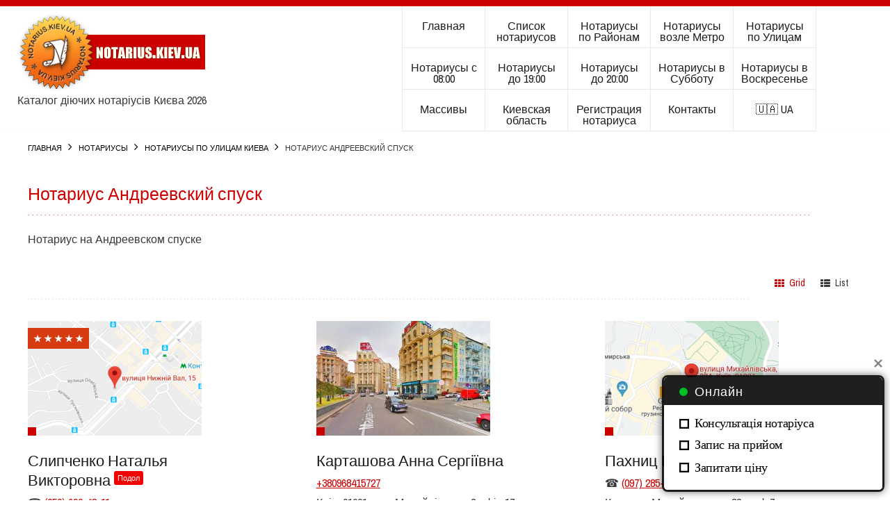

--- FILE ---
content_type: text/html; charset=UTF-8
request_url: https://notarius.kiev.ua/ulitsy-kieva/andreevskiy-spusk/
body_size: 30977
content:
<!DOCTYPE html>
<html dir="ltr" lang="ru-RU"<head><meta http-equiv="Content-Type" content="text/html; charset=windows-1251">

<!-- Global site tag (gtag.js) - Google Analytics -->
<script async src="https://www.googletagmanager.com/gtag/js?id=UA-122498909-1"></script>
<script>
  window.dataLayer = window.dataLayer || [];
  function gtag(){dataLayer.push(arguments);}
  gtag('js', new Date());

  gtag('config', 'UA-122498909-1');
</script>


<meta name="google-site-verification" content="Ace0uZD6l3ZiQ26sBcPWnJ0aoikfZPnbWqknsiCzP2o" />

<meta name="viewport" content="width=device-width, initial-scale=1.0"/>
<meta http-equiv="X-UA-Compatible" content="IE=edge,chrome=1">
<title>
Нотариус Андреевский спуск | Нотариус Киев</title>
	<script>
var closeimg = 'https://maps.gstatic.com/intl/en_us/mapfiles/close.gif';
/* image for clustering. used this variable at js for clustering image */
var styles = [{
	url: 'https://notarius.kiev.ua/wp-content/plugins/Tevolution/images/cluster.png', 
	height: 50,
	width: 50,
	anchor: [-18, 0],
	textColor: '#000', 
	textSize: 10,
	iconAnchor: [15, 48]}];
</script>

		<!-- All in One SEO 4.8.2 - aioseo.com -->
	<meta name="description" content="Нотариус на Андреевском спуске" />
	<meta name="robots" content="max-image-preview:large" />
	<meta name="google-site-verification" content="Ace0uZD6l3ZiQ26sBcPWnJ0aoikfZPnbWqknsiCzP2o" />
	<link rel="canonical" href="https://notarius.kiev.ua/ulitsy-kieva/andreevskiy-spusk/" />
	<meta name="generator" content="All in One SEO (AIOSEO) 4.8.2" />
		<script type="application/ld+json" class="aioseo-schema">
			{"@context":"https:\/\/schema.org","@graph":[{"@type":"BreadcrumbList","@id":"https:\/\/notarius.kiev.ua\/ulitsy-kieva\/andreevskiy-spusk\/#breadcrumblist","itemListElement":[{"@type":"ListItem","@id":"https:\/\/notarius.kiev.ua\/#listItem","position":1,"name":"\u0413\u043b\u0430\u0432\u043d\u0430\u044f \u0441\u0442\u0440\u0430\u043d\u0438\u0446\u0430","item":"https:\/\/notarius.kiev.ua\/","nextItem":{"@type":"ListItem","@id":"https:\/\/notarius.kiev.ua\/ulitsy-kieva\/#listItem","name":"\u041d\u043e\u0442\u0430\u0440\u0438\u0443\u0441\u044b \u043f\u043e \u0443\u043b\u0438\u0446\u0430\u043c \u041a\u0438\u0435\u0432\u0430"}},{"@type":"ListItem","@id":"https:\/\/notarius.kiev.ua\/ulitsy-kieva\/#listItem","position":2,"name":"\u041d\u043e\u0442\u0430\u0440\u0438\u0443\u0441\u044b \u043f\u043e \u0443\u043b\u0438\u0446\u0430\u043c \u041a\u0438\u0435\u0432\u0430","item":"https:\/\/notarius.kiev.ua\/ulitsy-kieva\/","nextItem":{"@type":"ListItem","@id":"https:\/\/notarius.kiev.ua\/ulitsy-kieva\/andreevskiy-spusk\/#listItem","name":"\u041d\u043e\u0442\u0430\u0440\u0438\u0443\u0441 \u0410\u043d\u0434\u0440\u0435\u0435\u0432\u0441\u043a\u0438\u0439 \u0441\u043f\u0443\u0441\u043a"},"previousItem":{"@type":"ListItem","@id":"https:\/\/notarius.kiev.ua\/#listItem","name":"\u0413\u043b\u0430\u0432\u043d\u0430\u044f \u0441\u0442\u0440\u0430\u043d\u0438\u0446\u0430"}},{"@type":"ListItem","@id":"https:\/\/notarius.kiev.ua\/ulitsy-kieva\/andreevskiy-spusk\/#listItem","position":3,"name":"\u041d\u043e\u0442\u0430\u0440\u0438\u0443\u0441 \u0410\u043d\u0434\u0440\u0435\u0435\u0432\u0441\u043a\u0438\u0439 \u0441\u043f\u0443\u0441\u043a","previousItem":{"@type":"ListItem","@id":"https:\/\/notarius.kiev.ua\/ulitsy-kieva\/#listItem","name":"\u041d\u043e\u0442\u0430\u0440\u0438\u0443\u0441\u044b \u043f\u043e \u0443\u043b\u0438\u0446\u0430\u043c \u041a\u0438\u0435\u0432\u0430"}}]},{"@type":"CollectionPage","@id":"https:\/\/notarius.kiev.ua\/ulitsy-kieva\/andreevskiy-spusk\/#collectionpage","url":"https:\/\/notarius.kiev.ua\/ulitsy-kieva\/andreevskiy-spusk\/","name":"\u041d\u043e\u0442\u0430\u0440\u0438\u0443\u0441 \u0410\u043d\u0434\u0440\u0435\u0435\u0432\u0441\u043a\u0438\u0439 \u0441\u043f\u0443\u0441\u043a | \u041d\u043e\u0442\u0430\u0440\u0438\u0443\u0441 \u041a\u0438\u0435\u0432","description":"\u041d\u043e\u0442\u0430\u0440\u0438\u0443\u0441 \u043d\u0430 \u0410\u043d\u0434\u0440\u0435\u0435\u0432\u0441\u043a\u043e\u043c \u0441\u043f\u0443\u0441\u043a\u0435","inLanguage":"ru-RU","isPartOf":{"@id":"https:\/\/notarius.kiev.ua\/#website"},"breadcrumb":{"@id":"https:\/\/notarius.kiev.ua\/ulitsy-kieva\/andreevskiy-spusk\/#breadcrumblist"}},{"@type":"Organization","@id":"https:\/\/notarius.kiev.ua\/#organization","name":"\u041d\u043e\u0442\u0430\u0440\u0438\u0443\u0441\u044b \u041a\u0438\u0435\u0432\u0430","description":"\u041a\u0430\u0442\u0430\u043b\u043e\u0433 \u0434\u0456\u044e\u0447\u0438\u0445 \u043d\u043e\u0442\u0430\u0440\u0456\u0443\u0441\u0456\u0432 \u041a\u0438\u0454\u0432\u0430 2026","url":"https:\/\/notarius.kiev.ua\/","logo":{"@type":"ImageObject","url":"https:\/\/notarius.kiev.ua\/wp-content\/uploads\/2020\/01\/logo-snippet.png","@id":"https:\/\/notarius.kiev.ua\/ulitsy-kieva\/andreevskiy-spusk\/#organizationLogo","width":600,"height":600,"caption":"notarius.kiev.ua"},"image":{"@id":"https:\/\/notarius.kiev.ua\/ulitsy-kieva\/andreevskiy-spusk\/#organizationLogo"}},{"@type":"WebSite","@id":"https:\/\/notarius.kiev.ua\/#website","url":"https:\/\/notarius.kiev.ua\/","name":"\u041d\u043e\u0442\u0430\u0440\u0438\u0443\u0441 \u041a\u0438\u0435\u0432","description":"\u041a\u0430\u0442\u0430\u043b\u043e\u0433 \u0434\u0456\u044e\u0447\u0438\u0445 \u043d\u043e\u0442\u0430\u0440\u0456\u0443\u0441\u0456\u0432 \u041a\u0438\u0454\u0432\u0430 2026","inLanguage":"ru-RU","publisher":{"@id":"https:\/\/notarius.kiev.ua\/#organization"}}]}
		</script>
		<!-- All in One SEO -->




<link rel='dns-prefetch' href='//maps.googleapis.com' />
<link rel='dns-prefetch' href='//_maxcdn.bootstrapcdn.com' />
<link rel="alternate" type="application/rss+xml" title="Нотариус Киев &raquo; Лента" href="https://notarius.kiev.ua/feed/" />
<link rel="alternate" type="application/rss+xml" title="Нотариус Киев &raquo; Лента комментариев" href="https://notarius.kiev.ua/comments/feed/" />
<link rel="alternate" type="application/rss+xml" title="Нотариус Киев &raquo; Лента элемента Нотариус Андреевский спуск таксономии listingcategory" href="https://notarius.kiev.ua/ulitsy-kieva/andreevskiy-spusk/feed/" />
<style type="text/css">.brave_popup{display:none}</style><script data-no-optimize="1"> var brave_popup_data = {}; var bravepop_emailValidation=false; var brave_popup_videos = {};  var brave_popup_formData = {};var brave_popup_adminUser = false; var brave_popup_pageInfo = {"type":"tax","pageID":463,"singleType":"listingcategory"};  var bravepop_emailSuggestions={};</script><link data-minify="1" rel='stylesheet' id='tevolution_style-css' href='https://notarius.kiev.ua/wp-content/cache/min/1/wp-content/plugins/Tevolution/style.css?ver=1767627299' type='text/css' media='all' />
<link data-minify="1" rel='stylesheet' id='pt-cv-public-style-css' href='https://notarius.kiev.ua/wp-content/cache/min/1/wp-content/plugins/content-views-query-and-display-post-page/public/assets/css/cv.css?ver=1767627299' type='text/css' media='all' />
<link rel='stylesheet' id='pt-cv-public-pro-style-css' href='https://notarius.kiev.ua/wp-content/plugins/pt-content-views-pro/public/assets/css/cvpro.min.css' type='text/css' media='all' />
<link data-minify="1" rel='stylesheet' id='directory_style-css' href='https://notarius.kiev.ua/wp-content/cache/min/1/wp-content/plugins/Tevolution-Directory/css/directory.css?ver=1767627299' type='text/css' media='all' />
<style id='wp-emoji-styles-inline-css' type='text/css'>

	img.wp-smiley, img.emoji {
		display: inline !important;
		border: none !important;
		box-shadow: none !important;
		height: 1em !important;
		width: 1em !important;
		margin: 0 0.07em !important;
		vertical-align: -0.1em !important;
		background: none !important;
		padding: 0 !important;
	}
</style>
<link rel='stylesheet' id='wp-block-library-css' href='https://notarius.kiev.ua/wp-includes/css/dist/block-library/style.min.css' type='text/css' media='all' />
<style id='classic-theme-styles-inline-css' type='text/css'>
/*! This file is auto-generated */
.wp-block-button__link{color:#fff;background-color:#32373c;border-radius:9999px;box-shadow:none;text-decoration:none;padding:calc(.667em + 2px) calc(1.333em + 2px);font-size:1.125em}.wp-block-file__button{background:#32373c;color:#fff;text-decoration:none}
</style>
<style id='global-styles-inline-css' type='text/css'>
body{--wp--preset--color--black: #000000;--wp--preset--color--cyan-bluish-gray: #abb8c3;--wp--preset--color--white: #ffffff;--wp--preset--color--pale-pink: #f78da7;--wp--preset--color--vivid-red: #cf2e2e;--wp--preset--color--luminous-vivid-orange: #ff6900;--wp--preset--color--luminous-vivid-amber: #fcb900;--wp--preset--color--light-green-cyan: #7bdcb5;--wp--preset--color--vivid-green-cyan: #00d084;--wp--preset--color--pale-cyan-blue: #8ed1fc;--wp--preset--color--vivid-cyan-blue: #0693e3;--wp--preset--color--vivid-purple: #9b51e0;--wp--preset--gradient--vivid-cyan-blue-to-vivid-purple: linear-gradient(135deg,rgba(6,147,227,1) 0%,rgb(155,81,224) 100%);--wp--preset--gradient--light-green-cyan-to-vivid-green-cyan: linear-gradient(135deg,rgb(122,220,180) 0%,rgb(0,208,130) 100%);--wp--preset--gradient--luminous-vivid-amber-to-luminous-vivid-orange: linear-gradient(135deg,rgba(252,185,0,1) 0%,rgba(255,105,0,1) 100%);--wp--preset--gradient--luminous-vivid-orange-to-vivid-red: linear-gradient(135deg,rgba(255,105,0,1) 0%,rgb(207,46,46) 100%);--wp--preset--gradient--very-light-gray-to-cyan-bluish-gray: linear-gradient(135deg,rgb(238,238,238) 0%,rgb(169,184,195) 100%);--wp--preset--gradient--cool-to-warm-spectrum: linear-gradient(135deg,rgb(74,234,220) 0%,rgb(151,120,209) 20%,rgb(207,42,186) 40%,rgb(238,44,130) 60%,rgb(251,105,98) 80%,rgb(254,248,76) 100%);--wp--preset--gradient--blush-light-purple: linear-gradient(135deg,rgb(255,206,236) 0%,rgb(152,150,240) 100%);--wp--preset--gradient--blush-bordeaux: linear-gradient(135deg,rgb(254,205,165) 0%,rgb(254,45,45) 50%,rgb(107,0,62) 100%);--wp--preset--gradient--luminous-dusk: linear-gradient(135deg,rgb(255,203,112) 0%,rgb(199,81,192) 50%,rgb(65,88,208) 100%);--wp--preset--gradient--pale-ocean: linear-gradient(135deg,rgb(255,245,203) 0%,rgb(182,227,212) 50%,rgb(51,167,181) 100%);--wp--preset--gradient--electric-grass: linear-gradient(135deg,rgb(202,248,128) 0%,rgb(113,206,126) 100%);--wp--preset--gradient--midnight: linear-gradient(135deg,rgb(2,3,129) 0%,rgb(40,116,252) 100%);--wp--preset--font-size--small: 13px;--wp--preset--font-size--medium: 20px;--wp--preset--font-size--large: 36px;--wp--preset--font-size--x-large: 42px;--wp--preset--spacing--20: 0.44rem;--wp--preset--spacing--30: 0.67rem;--wp--preset--spacing--40: 1rem;--wp--preset--spacing--50: 1.5rem;--wp--preset--spacing--60: 2.25rem;--wp--preset--spacing--70: 3.38rem;--wp--preset--spacing--80: 5.06rem;--wp--preset--shadow--natural: 6px 6px 9px rgba(0, 0, 0, 0.2);--wp--preset--shadow--deep: 12px 12px 50px rgba(0, 0, 0, 0.4);--wp--preset--shadow--sharp: 6px 6px 0px rgba(0, 0, 0, 0.2);--wp--preset--shadow--outlined: 6px 6px 0px -3px rgba(255, 255, 255, 1), 6px 6px rgba(0, 0, 0, 1);--wp--preset--shadow--crisp: 6px 6px 0px rgba(0, 0, 0, 1);}:where(.is-layout-flex){gap: 0.5em;}:where(.is-layout-grid){gap: 0.5em;}body .is-layout-flex{display: flex;}body .is-layout-flex{flex-wrap: wrap;align-items: center;}body .is-layout-flex > *{margin: 0;}body .is-layout-grid{display: grid;}body .is-layout-grid > *{margin: 0;}:where(.wp-block-columns.is-layout-flex){gap: 2em;}:where(.wp-block-columns.is-layout-grid){gap: 2em;}:where(.wp-block-post-template.is-layout-flex){gap: 1.25em;}:where(.wp-block-post-template.is-layout-grid){gap: 1.25em;}.has-black-color{color: var(--wp--preset--color--black) !important;}.has-cyan-bluish-gray-color{color: var(--wp--preset--color--cyan-bluish-gray) !important;}.has-white-color{color: var(--wp--preset--color--white) !important;}.has-pale-pink-color{color: var(--wp--preset--color--pale-pink) !important;}.has-vivid-red-color{color: var(--wp--preset--color--vivid-red) !important;}.has-luminous-vivid-orange-color{color: var(--wp--preset--color--luminous-vivid-orange) !important;}.has-luminous-vivid-amber-color{color: var(--wp--preset--color--luminous-vivid-amber) !important;}.has-light-green-cyan-color{color: var(--wp--preset--color--light-green-cyan) !important;}.has-vivid-green-cyan-color{color: var(--wp--preset--color--vivid-green-cyan) !important;}.has-pale-cyan-blue-color{color: var(--wp--preset--color--pale-cyan-blue) !important;}.has-vivid-cyan-blue-color{color: var(--wp--preset--color--vivid-cyan-blue) !important;}.has-vivid-purple-color{color: var(--wp--preset--color--vivid-purple) !important;}.has-black-background-color{background-color: var(--wp--preset--color--black) !important;}.has-cyan-bluish-gray-background-color{background-color: var(--wp--preset--color--cyan-bluish-gray) !important;}.has-white-background-color{background-color: var(--wp--preset--color--white) !important;}.has-pale-pink-background-color{background-color: var(--wp--preset--color--pale-pink) !important;}.has-vivid-red-background-color{background-color: var(--wp--preset--color--vivid-red) !important;}.has-luminous-vivid-orange-background-color{background-color: var(--wp--preset--color--luminous-vivid-orange) !important;}.has-luminous-vivid-amber-background-color{background-color: var(--wp--preset--color--luminous-vivid-amber) !important;}.has-light-green-cyan-background-color{background-color: var(--wp--preset--color--light-green-cyan) !important;}.has-vivid-green-cyan-background-color{background-color: var(--wp--preset--color--vivid-green-cyan) !important;}.has-pale-cyan-blue-background-color{background-color: var(--wp--preset--color--pale-cyan-blue) !important;}.has-vivid-cyan-blue-background-color{background-color: var(--wp--preset--color--vivid-cyan-blue) !important;}.has-vivid-purple-background-color{background-color: var(--wp--preset--color--vivid-purple) !important;}.has-black-border-color{border-color: var(--wp--preset--color--black) !important;}.has-cyan-bluish-gray-border-color{border-color: var(--wp--preset--color--cyan-bluish-gray) !important;}.has-white-border-color{border-color: var(--wp--preset--color--white) !important;}.has-pale-pink-border-color{border-color: var(--wp--preset--color--pale-pink) !important;}.has-vivid-red-border-color{border-color: var(--wp--preset--color--vivid-red) !important;}.has-luminous-vivid-orange-border-color{border-color: var(--wp--preset--color--luminous-vivid-orange) !important;}.has-luminous-vivid-amber-border-color{border-color: var(--wp--preset--color--luminous-vivid-amber) !important;}.has-light-green-cyan-border-color{border-color: var(--wp--preset--color--light-green-cyan) !important;}.has-vivid-green-cyan-border-color{border-color: var(--wp--preset--color--vivid-green-cyan) !important;}.has-pale-cyan-blue-border-color{border-color: var(--wp--preset--color--pale-cyan-blue) !important;}.has-vivid-cyan-blue-border-color{border-color: var(--wp--preset--color--vivid-cyan-blue) !important;}.has-vivid-purple-border-color{border-color: var(--wp--preset--color--vivid-purple) !important;}.has-vivid-cyan-blue-to-vivid-purple-gradient-background{background: var(--wp--preset--gradient--vivid-cyan-blue-to-vivid-purple) !important;}.has-light-green-cyan-to-vivid-green-cyan-gradient-background{background: var(--wp--preset--gradient--light-green-cyan-to-vivid-green-cyan) !important;}.has-luminous-vivid-amber-to-luminous-vivid-orange-gradient-background{background: var(--wp--preset--gradient--luminous-vivid-amber-to-luminous-vivid-orange) !important;}.has-luminous-vivid-orange-to-vivid-red-gradient-background{background: var(--wp--preset--gradient--luminous-vivid-orange-to-vivid-red) !important;}.has-very-light-gray-to-cyan-bluish-gray-gradient-background{background: var(--wp--preset--gradient--very-light-gray-to-cyan-bluish-gray) !important;}.has-cool-to-warm-spectrum-gradient-background{background: var(--wp--preset--gradient--cool-to-warm-spectrum) !important;}.has-blush-light-purple-gradient-background{background: var(--wp--preset--gradient--blush-light-purple) !important;}.has-blush-bordeaux-gradient-background{background: var(--wp--preset--gradient--blush-bordeaux) !important;}.has-luminous-dusk-gradient-background{background: var(--wp--preset--gradient--luminous-dusk) !important;}.has-pale-ocean-gradient-background{background: var(--wp--preset--gradient--pale-ocean) !important;}.has-electric-grass-gradient-background{background: var(--wp--preset--gradient--electric-grass) !important;}.has-midnight-gradient-background{background: var(--wp--preset--gradient--midnight) !important;}.has-small-font-size{font-size: var(--wp--preset--font-size--small) !important;}.has-medium-font-size{font-size: var(--wp--preset--font-size--medium) !important;}.has-large-font-size{font-size: var(--wp--preset--font-size--large) !important;}.has-x-large-font-size{font-size: var(--wp--preset--font-size--x-large) !important;}
.wp-block-navigation a:where(:not(.wp-element-button)){color: inherit;}
:where(.wp-block-post-template.is-layout-flex){gap: 1.25em;}:where(.wp-block-post-template.is-layout-grid){gap: 1.25em;}
:where(.wp-block-columns.is-layout-flex){gap: 2em;}:where(.wp-block-columns.is-layout-grid){gap: 2em;}
.wp-block-pullquote{font-size: 1.5em;line-height: 1.6;}
</style>
<link data-minify="1" rel='stylesheet' id='shortcodes-css' href='https://notarius.kiev.ua/wp-content/cache/min/1/wp-content/plugins/Templatic-Shortcodes/css/style.css?ver=1767627299' type='text/css' media='all' />
<link data-minify="1" rel='stylesheet' id='fontawesomecss-css' href='https://notarius.kiev.ua/wp-content/cache/min/1/font-awesome/4.6.3/css/font-awesome.min.css?ver=1767627299' type='text/css' media='all' />
<link data-minify="1" rel='stylesheet' id='cntctfrm_form_style-css' href='https://notarius.kiev.ua/wp-content/cache/min/1/wp-content/plugins/contact-form-plugin/css/form_style.css?ver=1767627299' type='text/css' media='all' />
<link data-minify="1" rel='stylesheet' id='templatic-directory-css-css' href='https://notarius.kiev.ua/wp-content/cache/min/1/wp-content/themes/Directory/css/style.css?ver=1767627299' type='text/css' media='all' />
<link data-minify="1" rel='stylesheet' id='templatic-admin-css-css' href='https://notarius.kiev.ua/wp-content/cache/min/1/wp-content/themes/Directory/css/admin_style.css?ver=1767627299' type='text/css' media='all' />
<link data-minify="1" rel='stylesheet' id='directory-css-css' href='https://notarius.kiev.ua/wp-content/cache/min/1/wp-content/themes/Locations/style.css?ver=1767627305' type='text/css' media='all' />
<link data-minify="1" rel='stylesheet' id='tmp-responsive-css' href='https://notarius.kiev.ua/wp-content/cache/min/1/wp-content/themes/Directory/css/responsive.css?ver=1767627299' type='text/css' media='all' />
<link data-minify="1" rel='stylesheet' id='tmpl_dir_css-css' href='https://notarius.kiev.ua/wp-content/cache/min/1/wp-content/themes/Directory/style.css?ver=1767627299' type='text/css' media='all' />
<link data-minify="1" rel='stylesheet' id='tmpl_childtheme_view-css' href='https://notarius.kiev.ua/wp-content/cache/min/1/wp-content/themes/Locations/theme-style.css?ver=1767627300' type='text/css' media='all' />
<link data-minify="1" rel='stylesheet' id='lgc-unsemantic-grid-responsive-tablet-css' href='https://notarius.kiev.ua/wp-content/cache/min/1/wp-content/plugins/lightweight-grid-columns/css/unsemantic-grid-responsive-tablet.css?ver=1767627300' type='text/css' media='all' />
<link data-minify="1" rel='stylesheet' id='font-awesome-css' href='https://notarius.kiev.ua/wp-content/cache/min/1/wp-content/plugins/popup-anything-on-click/assets/css/font-awesome.min.css?ver=1767627300' type='text/css' media='all' />
<link data-minify="1" rel='stylesheet' id='popupaoc-public-style-css' href='https://notarius.kiev.ua/wp-content/cache/min/1/wp-content/plugins/popup-anything-on-click/assets/css/popupaoc-public.css?ver=1767627300' type='text/css' media='all' />
<script type="text/javascript" src="https://notarius.kiev.ua/wp-includes/js/jquery/jquery.min.js" id="jquery-core-js"></script>
<script type="text/javascript" src="https://notarius.kiev.ua/wp-includes/js/jquery/jquery-migrate.min.js" id="jquery-migrate-js"></script>
<script type="text/javascript" id="jquery-migrate-js-after">
/* <![CDATA[ */
jQuery(window).load(function(){
			console.log(jQuery( ".tabs" ).html());
			if(jQuery.trim(jQuery( ".tabs" ).html()) == ""){jQuery( ".tabs" ).removeClass("tabs");}
		})
/* ]]> */
</script>
<script type="text/javascript" src="https://maps.googleapis.com/maps/api/js?v=3.exp&amp;libraries=places&amp;key=AIzaSyBLk8bhEB0FuRQyRV3EwSHmYeqohuObtxw&amp;ver=acdaf97fcd4c4cd41c0705872a227e09" id="google-maps-apiscript-js"></script>
<script data-minify="1" type="text/javascript" src="https://notarius.kiev.ua/wp-content/cache/min/1/wp-content/plugins/Tevolution/js/markermanager.js?ver=1767627300" id="google-clustering-js"></script>
<link rel="https://api.w.org/" href="https://notarius.kiev.ua/wp-json/" /><link rel="EditURI" type="application/rsd+xml" title="RSD" href="https://notarius.kiev.ua/xmlrpc.php?rsd" />
    <style type="text/css">
		.badge-status { display:inline; font-size:11px; color:#fff; padding:3px 5px; margin:5px;  position: relative; top:-7px;
			-webkit-border-radius: 3px; -moz-border-radius: 3px; border-radius: 3px;}
		.widget .badge-status {top:-3px; font-size:10px; }
	</style>
    
	<script type="text/javascript" >
		var ajaxUrl = "https://notarius.kiev.ua/wp-admin/admin-ajax.php";
		var tevolutionajaxUrl = "https://notarius.kiev.ua/wp-content/plugins/Tevolution/tevolution-ajax.php";
		var upload_single_title = "Загрузить изображение"; 
		var RecaptchaOptions = { theme : '', lang : '', tabindex :'' };
			var current_user="0";
	var favourites_sort="";
	/*check wether payment gateway validattion is statisfied or not*/
var validate_gateway = true;
var user_email_error ="Email уже есть в базе, используйте другой";
var user_email_verified="The email address is correctly entered. ";
var user_fname_error="Логин занят, попробуйте другой";
var user_login_link =" или ";
var user_fname_verified="This username is available. ";
var user_name_verified='';
var user_name_error="Неверный логин";
var submit_form_error="Пожалуйста, войдите перед тем как отправить";

var TWEET="Tweet";
var FB_LIKE="Поделиться";
var PINT_REST="Pin";

</script>
		<script>
			var currency = '$';
			var position = '1';
			var num_decimals  = '2';
			var decimal_sep   = '.';
			var thousands_sep  = ',';
		</script>
				<!--[if lt IE 9]>
			<link rel="stylesheet" href="https://notarius.kiev.ua/wp-content/plugins/lightweight-grid-columns/css/ie.min.css" />
		<![endif]-->
			<script type="text/javascript">
				(function(c,l,a,r,i,t,y){
					c[a]=c[a]||function(){(c[a].q=c[a].q||[]).push(arguments)};t=l.createElement(r);t.async=1;
					t.src="https://www.clarity.ms/tag/"+i+"?ref=wordpress";y=l.getElementsByTagName(r)[0];y.parentNode.insertBefore(t,y);
				})(window, document, "clarity", "script", "gpb6y1sxnh");
		</script>
		<link rel="icon" href="https://notarius.kiev.ua/wp-content/uploads/2018/06/cropped-icon-32x32.png" sizes="32x32" />
<link rel="icon" href="https://notarius.kiev.ua/wp-content/uploads/2018/06/cropped-icon-192x192.png" sizes="192x192" />
<link rel="apple-touch-icon" href="https://notarius.kiev.ua/wp-content/uploads/2018/06/cropped-icon-180x180.png" />
<meta name="msapplication-TileImage" content="https://notarius.kiev.ua/wp-content/uploads/2018/06/cropped-icon-270x270.png" />
		<style type="text/css" id="wp-custom-css">
			.entry-phone a {
    font-size: 20px;
}

.pos_navigation { display: none !important; }
.fav { display: none !important; }
.sort_order_alphabetical { display: none !important; }
#loop_listing_taxonomy .featured_tag{
background-color:#d53a10;
color:#ffffff;
}

/* Email */
.entry-header-custom-wrap .entry-header-custom-left .email{
	margin-right:-8px;
	
}

p a:link { text-decoration: underline; }

.published { display: none !important; }

.tmpl-login { display: none !important; }

.date { display: none !important; }

.featured-image-link { display: none !important; }

.byline { display: none !important; }

/* Span Tag */
.entry-header-custom-right .time span{
	min-width:250px;
}

.comment-form { margin-top: -20px !important; }

.comment-respond { margin-top: -30px !important; }

.get_direction .google-map-directory a{
	font-weight:300;
	
}

@media (min-width:980px){

	#from-input{
		width:260px;
	}
	
	.get_direction .google-map-directory a{
		font-size:14px;
	}
	
}

#listingcategories label{
 padding-left:80px;
 width:195px;
 min-width:10px; margin-right:5px;
 padding-right:0px;
 }

#ajaxform{
 width:220px;
	padding-left:0px;
 }

#search_string{
	width:207px;
 padding-left:45px;
}

#toggle_postID .mw_cat_title label{
 padding-left:30px; 
}

.hentry .wp-post-image { display: none !important; }

/* Normal box */
.hentry .lgc-column .normal_box{
	margin-bottom:0px !important;
}

.off-canvas-wrap .inner-wrap #container #main .wrap #content .hfeed .hentry .entry-content .lgc-column .inside-grid-column a{
	text-decoration:underline !important;
}

/* Strong Tag */
.inner-wrap #container #main .wrap #content .hfeed .hentry .entry-content ul li a {
	text-decoration:underline !important;
}

/* Strong Tag */
.hentry a strong{
	color:#e74c3c;
}

/* Division */
.entry-header-title .entry-header-custom-wrap .entry-header-custom-left{
	padding-right:0px !important;
}

/* Link */
.popupaoc-button{
	background-color:#be2312;
	border-top-left-radius:10px;
	border-top-right-radius:10px;
	border-bottom-left-radius:10px;
	border-bottom-right-radius:10px;
}

/* Link */
.off-canvas-wrap .inner-wrap #container #main .wrap #content .hfeed .hentry .entry-content ol li a{
	text-decoration:underline !important;
}

/* Link */
.hentry ol a{
	color:#c0392b;
	
}

/* Span Tag */
.entry-header-custom-left .phone span{
	font-size:18px;
	
}


/* Row */
#main .wrap{
	margin-top:-50px;
	
}

/* Span Tag */
.comment-header .comment-author span{
	background-color:#db0000;
	color:#ffffff;
	min-height:53px;
	transform:translatex(0px) translatey(0px);
	padding-top:15px;
	padding-bottom:15px;
	border-top-left-radius:8px;
	border-top-right-radius:8px;
	border-bottom-left-radius:8px;
	border-bottom-right-radius:8px;
	font-size:15px;
}

/* Link */
.hfeed .pt-cv-ctf-list a{
	font-family:Tahoma,Verdana,Segoe,sans-serif;
	color:#cc0000;
	text-decoration:underline !important;
}		</style>
		<link data-minify="1" rel="stylesheet" href="https://notarius.kiev.ua/wp-content/cache/min/1/wp-content/themes/Locations/style.css?ver=1767627305" type="text/css" media="all" />

<link data-minify="1" rel="stylesheet" href="https://notarius.kiev.ua/wp-content/cache/min/1/wp-content/themes/Directory/css/admin_style.css?ver=1767627299" type="text/css" media="all" />
<link data-minify="1" href="https://notarius.kiev.ua/wp-content/cache/min/1/wp-content/themes/Directory/custom.css?ver=1767627300" rel="stylesheet" type="text/css" /><!--[if lt IE 9]>
<script src="//html5shim.googlecode.com/svn/trunk/html5.js"></script>
<![endif]-->
<!--[if IE]>
<style>
	body{word-wrap:inherit!important;}
</style>
<![endif]-->
<script type="text/javascript">
  jQuery( document ).ready(function() {
	jQuery('.woocommerce-pagination li a.prev.page-numbers').html( "prev" );
	jQuery('.woocommerce-pagination li a.next.page-numbers').html( "next" );
  });
  
</script>

<meta http-equiv="x-dns-prefetch-control" content="on">
<link rel="preconnect" href="https://notarius.kiev.ua">

</head>
<body class="wordpress  ru_RU child-theme y2026 m01 d18 h20 sunday logged-out archive taxonomy taxonomy-listingcategory taxonomy-listingcategory-andreevskiy-spusk layout-1c  tevolution-directory directory-taxonomy-page">

<div class="supreme_wrapper">

<div class="off-canvas-wrap" data-offcanvas> <!-- off-canvas-wrap start -->
  <div class="inner-wrap"> <!-- inner-wrap start -->
	<nav class="tab-bar hide-for-large-up">
	  <section class="left-small">
		<a class="left-off-canvas-toggle menu-icon" href="#"><span></span></a> <!-- offcanvas icon -->
	  </section>

	  <section class="middle tab-bar-section">
		<a href="https://notarius.kiev.ua" title="Нотариус Киев" rel="Home"> <img class="logo" src="https://notarius.kiev.ua/wp-content/uploads/2018/06/sitelogo.png" alt="Нотариус Киев" /> </a>
	  </section>
	</nav>

	<aside class="left-off-canvas-menu"> <!-- offcanvas side menu -->
			<!-- Primary Navigation Menu Start -->
		<div id="menu-mobi-primary" class="menu-container">
			<nav role="navigation" class="wrap">
			<div id="menu-mobi-primary-title">
				Меню			</div>
			<!-- #menu-primary-title -->
			<div class="menu"><ul id="menu-mobi-primary-items" class="primary_menu clearfix"><li class="tmpl-login" ><a data-reveal-id="tmpl_reg_login_container" href="javascript:void(0);" onClick="tmpl_login_frm();">Логин</a></li></ul></div>			</nav>
			</div>
		<!-- #menu-primary .menu-container -->
	<!-- Primary Navigation Menu End -->
	<div id="nav" class="nav_bg">		<div id="menu-mobi-secondary" class="menu-container">
			<nav role="navigation" class="wrap">
				<div id="menu-mobi-secondary-title">
					Меню				</div>
				<!-- #menu-secondary-title -->
				<div class="menu"><ul id="menu-mobi-secondary-items" class="off-canvas-list"><li id="menu-item-240" class="menu-item menu-item-type-post_type menu-item-object-page menu-item-home menu-item-240"><a title="Нотариусы Киева" href="https://notarius.kiev.ua/">Главная</a></li>
<li id="menu-item-1983" class="menu-item menu-item-type-custom menu-item-object-custom menu-item-1983"><a title="Список нотариусов Киева" href="/spisok/">Список нотариусов</a></li>
<li id="menu-item-1964" class="menu-item menu-item-type-custom menu-item-object-custom menu-item-has-children menu-item-1964"><a title="Нотариусы Киева по районам" href="/notarius-rayon/">Нотариусы по Районам</a>
<ul class="sub-menu">
	<li id="menu-item-1965" class="menu-item menu-item-type-custom menu-item-object-custom menu-item-1965"><a title="Нотариусы Голосеевского района Киева" href="/rajony/goloseevskij/">Голосеевский</a></li>
	<li id="menu-item-1966" class="menu-item menu-item-type-custom menu-item-object-custom menu-item-1966"><a title="Нотариусы Дарницкого района Киева" href="/rajony/darnitskij-rajon/">Дарницкий</a></li>
	<li id="menu-item-1967" class="menu-item menu-item-type-custom menu-item-object-custom menu-item-1967"><a title="Нотариусы Деснянского района Киева" href="/rajony/desnyanskij/">Деснянский</a></li>
	<li id="menu-item-1968" class="menu-item menu-item-type-custom menu-item-object-custom menu-item-1968"><a title="Нотариусы Днепровского района Киева" href="/rajony/dneprovskij/">Днепровский</a></li>
	<li id="menu-item-1969" class="menu-item menu-item-type-custom menu-item-object-custom menu-item-1969"><a title="Нотариусы Оболонского района Киева" href="/rajony/obolonskij-rajon/">Оболонский</a></li>
	<li id="menu-item-1970" class="menu-item menu-item-type-custom menu-item-object-custom menu-item-1970"><a title="Нотариусы Печерского района Киева" href="/rajony/pecherskij-rajon/">Печерский</a></li>
	<li id="menu-item-1971" class="menu-item menu-item-type-custom menu-item-object-custom menu-item-1971"><a title="Нотариусы Подольского района Киева" href="/rajony/podol-skij-rajon/">Подольский</a></li>
	<li id="menu-item-1972" class="menu-item menu-item-type-custom menu-item-object-custom menu-item-1972"><a title="Нотариусы Святошинского района Киева" href="/rajony/svyatoshinskij-rajon/">Святошинский</a></li>
	<li id="menu-item-1973" class="menu-item menu-item-type-custom menu-item-object-custom menu-item-1973"><a title="Нотариусы Соломенского района Киева" href="/rajony/solomenskij-rajon/">Соломенский</a></li>
	<li id="menu-item-1974" class="menu-item menu-item-type-custom menu-item-object-custom menu-item-1974"><a title="Нотариусы Шевченковского района Киева" href="/rajony/shevchenkovskij/">Шевченковский</a></li>
</ul>
</li>
<li id="menu-item-1975" class="menu-item menu-item-type-custom menu-item-object-custom menu-item-1975"><a title="Нотариусы возле метро" href="/notarius-metro/">Нотариусы возле Метро</a></li>
<li id="menu-item-1982" class="menu-item menu-item-type-custom menu-item-object-custom menu-item-1982"><a title="Нотариусы по улицам Киева" href="/street/">Нотариусы по Улицам</a></li>
<li id="menu-item-1986" class="menu-item menu-item-type-custom menu-item-object-custom menu-item-1986"><a title="Нотариусы с 8 утра" href="/08-00/">Нотариусы с 08:00</a></li>
<li id="menu-item-1987" class="menu-item menu-item-type-custom menu-item-object-custom menu-item-1987"><a title="Нотариусы до 19 вечера" href="/19-00/">Нотариусы до 19:00</a></li>
<li id="menu-item-1988" class="menu-item menu-item-type-custom menu-item-object-custom menu-item-1988"><a title="Нотариусы до 20 вечера" href="/20-00/">Нотариусы до 20:00</a></li>
<li id="menu-item-1984" class="menu-item menu-item-type-custom menu-item-object-custom menu-item-has-children menu-item-1984"><a title="Нотариусы в субботу без выходных" href="/notarius-v-subbotu/">Нотариусы в Субботу</a>
<ul class="sub-menu">
	<li id="menu-item-1996" class="menu-item menu-item-type-custom menu-item-object-custom menu-item-1996"><a title="Нотариусы в субботу в Голосеевском районе" href="/notarius-v-subbotu/goloseevskij-notarius-v-subbotu/">Голосеевский</a></li>
	<li id="menu-item-1997" class="menu-item menu-item-type-custom menu-item-object-custom menu-item-1997"><a title="Нотариусы в субботу в Дарницком районе" href="/notarius-v-subbotu/darnitskij/">Дарницкий</a></li>
	<li id="menu-item-1998" class="menu-item menu-item-type-custom menu-item-object-custom menu-item-1998"><a title="Нотариусы в субботу в Деснянском районе" href="/notarius-v-subbotu/desnyanskij-notarius-v-subbotu/">Деснянский</a></li>
	<li id="menu-item-1999" class="menu-item menu-item-type-custom menu-item-object-custom menu-item-1999"><a title="Нотариусы в субботу в Днепровском районе" href="/notarius-v-subbotu/dneprovskij-notarius-v-subbotu/">Днепровский</a></li>
	<li id="menu-item-2000" class="menu-item menu-item-type-custom menu-item-object-custom menu-item-2000"><a title="Нотариусы в субботу в Оболонском районе" href="/notarius-v-subbotu/obolonskij/">Оболонский</a></li>
	<li id="menu-item-2001" class="menu-item menu-item-type-custom menu-item-object-custom menu-item-2001"><a title="Нотариусы в субботу в Печерском районе" href="/notarius-v-subbotu/pecherskij/">Печерский</a></li>
	<li id="menu-item-2002" class="menu-item menu-item-type-custom menu-item-object-custom menu-item-2002"><a title="Нотариусы в субботу в Подольском районе" href="/notarius-v-subbotu/podol-skij/">Подольский</a></li>
	<li id="menu-item-2003" class="menu-item menu-item-type-custom menu-item-object-custom menu-item-2003"><a title="Нотариусы в субботу в Святошинском районе" href="/notarius-v-subbotu/svyatoshinskij/">Святошинский</a></li>
	<li id="menu-item-2004" class="menu-item menu-item-type-custom menu-item-object-custom menu-item-2004"><a title="Нотариусы в субботу в Соломенском районе" href="/notarius-v-subbotu/solomenskij/">Соломенский</a></li>
	<li id="menu-item-2005" class="menu-item menu-item-type-custom menu-item-object-custom menu-item-2005"><a title="Нотариусы в субботу в Шевченковском районе" href="/notarius-v-subbotu/shevchenkovskij-notarius-v-subbotu/">Шевченковский</a></li>
</ul>
</li>
<li id="menu-item-1985" class="menu-item menu-item-type-custom menu-item-object-custom menu-item-has-children menu-item-1985"><a title="Нотариусы в воскресенье без выходных" href="/notarius-v-voskresen-e/">Нотариусы в Воскресенье</a>
<ul class="sub-menu">
	<li id="menu-item-2006" class="menu-item menu-item-type-custom menu-item-object-custom menu-item-2006"><a title="Нотариусы в воскресенье в Голосеевском районе" href="/notarius-v-voskresen-e/goloseevskij-notarius-v-voskresen-e/">Голосеевский</a></li>
	<li id="menu-item-2007" class="menu-item menu-item-type-custom menu-item-object-custom menu-item-2007"><a title="Нотариусы в воскресенье в Дарницком районе" href="/notarius-v-voskresen-e/darnitskij-rajon-notarius-v-voskresen-e/">Дарницкий</a></li>
	<li id="menu-item-2008" class="menu-item menu-item-type-custom menu-item-object-custom menu-item-2008"><a title="Нотариусы в воскресенье в Деснянском районе" href="/notarius-v-voskresen-e/desnyanskij-rajon/">Деснянский</a></li>
	<li id="menu-item-2009" class="menu-item menu-item-type-custom menu-item-object-custom menu-item-2009"><a title="Нотариусы в воскресенье в Днепровском районе" href="/notarius-v-voskresen-e/notarius-voskresene-dneprovskij-rajon/">Днепровский</a></li>
	<li id="menu-item-2010" class="menu-item menu-item-type-custom menu-item-object-custom menu-item-2010"><a title="Нотариусы в воскресенье в Оболонском районе" href="/notarius-v-voskresen-e/obolonskij-rajon-notarius-v-voskresen-e/">Оболонский</a></li>
	<li id="menu-item-2011" class="menu-item menu-item-type-custom menu-item-object-custom menu-item-2011"><a title="Нотариусы в воскресенье в Печерском районе" href="/notarius-v-voskresen-e/pecherskij-rajon-notarius-v-voskresen-e/">Печерский</a></li>
	<li id="menu-item-2012" class="menu-item menu-item-type-custom menu-item-object-custom menu-item-2012"><a title="Нотариусы в воскресенье в Подольском районе" href="/notarius-v-voskresen-e/podol-skij-rajon-notarius-v-voskresen-e/">Подольский</a></li>
	<li id="menu-item-6001" class="menu-item menu-item-type-custom menu-item-object-custom menu-item-6001"><a title="Нотариусы воскресенье Святошинский район" href="https://notarius.kiev.ua/notarius-v-voskresen-e/voskresene-svjatoshinskij/">Святошинский</a></li>
	<li id="menu-item-2013" class="menu-item menu-item-type-custom menu-item-object-custom menu-item-2013"><a title="Нотариусы в воскресенье в Соломеском районе" href="/notarius-v-voskresen-e/solomenskij-rajon-notarius-v-voskresen-e/">Соломенский</a></li>
	<li id="menu-item-2014" class="menu-item menu-item-type-custom menu-item-object-custom menu-item-2014"><a title="Нотариусы в воскресенье в Шевченковском районе" href="/notarius-v-voskresen-e/shevchenkovskij-notarius-v-voskresen-e/">Шевченковский</a></li>
</ul>
</li>
<li id="menu-item-1989" class="menu-item menu-item-type-custom menu-item-object-custom menu-item-1989"><a title="Нотариусы на массивах и микрорайонах Киева" href="/massiv/">Массивы</a></li>
<li id="menu-item-4006" class="menu-item menu-item-type-custom menu-item-object-custom menu-item-4006"><a title="Нотариусы Киевской области" href="https://notarius.kiev.ua/kievskaya-oblast/">Киевская область</a></li>
<li id="menu-item-5616" class="menu-item menu-item-type-custom menu-item-object-custom menu-item-5616"><a title="Регистрация нотариуса" target="_blank" rel="noopener" href="https://contacts.org.ua/published/WG/show.php?q=Q09OVEFDVFNDT05UQUNUUw==-3db43ce5">Регистрация нотариуса</a></li>
<li id="menu-item-254" class="menu-item menu-item-type-post_type menu-item-object-page menu-item-254"><a title="Контакты администрации каталога нотариусов" href="https://notarius.kiev.ua/kontakty/">Контакты</a></li>
<li id="menu-item-5635" class="menu-item menu-item-type-custom menu-item-object-custom menu-item-5635"><a href="https://notarius.kyiv.ua/">🇺🇦 UA</a></li>
</ul></div>			</nav>
		</div>
		<!-- #menu-secondary .menu-container -->
		</div>	</aside>

<div id="container" class="container-wrap">
<div class="header_container clearfix">
	<div class="primary_menu_wrapper clearfix">
		<div class="wrap row">
					<!-- Primary Navigation Menu Start -->
		<div id="menu-primary" class="menu-container">
			<nav role="navigation" class="wrap">
				<div id="menu-primary-title">
					Меню				</div>
				
				
				
				<!-- #menu-primary-title -->
				<div class="menu"><ul id="menu-primary-items" class="primary_menu clearfix"><li class="tmpl-login" ><a data-reveal-id="tmpl_reg_login_container" href="javascript:void(0);" onClick="tmpl_login_frm();">Логин</a></li></ul></div>			</nav>
		</div>
		<!-- #menu-primary .menu-container -->
		<!-- Primary Navigation Menu End -->
				</div>
	</div>
		 <header id="header" class="row clearfix">
					  <div class="header-wrap">
			   <div id="branding" class="large-4 columns">
					<hgroup>
													<div id="site-title">
								<a href="https://notarius.kiev.ua/" title="Нотариус Киев" rel="Home">
									<img class="logo" src="https://notarius.kiev.ua/wp-content/uploads/2018/06/sitelogo.png" alt="Нотариус Киев" />
								</a>
							</div>
						<div id="site-description"><span>Каталог діючих нотаріусів Києва 2026</span></div>					</hgroup>
								   </div>
			   <!-- #branding -->

										<div id="nav-secondary" class="nav_bg columns">
					<div id="menu-secondary" class="menu-container clearfix">
			<nav role="navigation" class="wrap">
				<!-- #menu-secondary-title -->
				<div id="menu-secondary-title">
					Меню				</div>
				<div class="menu"><ul id="menu-secondary-items" class=""><li class="menu-item menu-item-type-post_type menu-item-object-page menu-item-home menu-item-240"><a title="Нотариусы Киева" href="https://notarius.kiev.ua/">Главная</a></li>
<li class="menu-item menu-item-type-custom menu-item-object-custom menu-item-1983"><a title="Список нотариусов Киева" href="/spisok/">Список нотариусов</a></li>
<li class="menu-item menu-item-type-custom menu-item-object-custom menu-item-has-children menu-item-1964"><a title="Нотариусы Киева по районам" href="/notarius-rayon/">Нотариусы по Районам</a>
<ul class="sub-menu">
	<li class="menu-item menu-item-type-custom menu-item-object-custom menu-item-1965"><a title="Нотариусы Голосеевского района Киева" href="/rajony/goloseevskij/">Голосеевский</a></li>
	<li class="menu-item menu-item-type-custom menu-item-object-custom menu-item-1966"><a title="Нотариусы Дарницкого района Киева" href="/rajony/darnitskij-rajon/">Дарницкий</a></li>
	<li class="menu-item menu-item-type-custom menu-item-object-custom menu-item-1967"><a title="Нотариусы Деснянского района Киева" href="/rajony/desnyanskij/">Деснянский</a></li>
	<li class="menu-item menu-item-type-custom menu-item-object-custom menu-item-1968"><a title="Нотариусы Днепровского района Киева" href="/rajony/dneprovskij/">Днепровский</a></li>
	<li class="menu-item menu-item-type-custom menu-item-object-custom menu-item-1969"><a title="Нотариусы Оболонского района Киева" href="/rajony/obolonskij-rajon/">Оболонский</a></li>
	<li class="menu-item menu-item-type-custom menu-item-object-custom menu-item-1970"><a title="Нотариусы Печерского района Киева" href="/rajony/pecherskij-rajon/">Печерский</a></li>
	<li class="menu-item menu-item-type-custom menu-item-object-custom menu-item-1971"><a title="Нотариусы Подольского района Киева" href="/rajony/podol-skij-rajon/">Подольский</a></li>
	<li class="menu-item menu-item-type-custom menu-item-object-custom menu-item-1972"><a title="Нотариусы Святошинского района Киева" href="/rajony/svyatoshinskij-rajon/">Святошинский</a></li>
	<li class="menu-item menu-item-type-custom menu-item-object-custom menu-item-1973"><a title="Нотариусы Соломенского района Киева" href="/rajony/solomenskij-rajon/">Соломенский</a></li>
	<li class="menu-item menu-item-type-custom menu-item-object-custom menu-item-1974"><a title="Нотариусы Шевченковского района Киева" href="/rajony/shevchenkovskij/">Шевченковский</a></li>
</ul>
</li>
<li class="menu-item menu-item-type-custom menu-item-object-custom menu-item-1975"><a title="Нотариусы возле метро" href="/notarius-metro/">Нотариусы возле Метро</a></li>
<li class="menu-item menu-item-type-custom menu-item-object-custom menu-item-1982"><a title="Нотариусы по улицам Киева" href="/street/">Нотариусы по Улицам</a></li>
<li class="menu-item menu-item-type-custom menu-item-object-custom menu-item-1986"><a title="Нотариусы с 8 утра" href="/08-00/">Нотариусы с 08:00</a></li>
<li class="menu-item menu-item-type-custom menu-item-object-custom menu-item-1987"><a title="Нотариусы до 19 вечера" href="/19-00/">Нотариусы до 19:00</a></li>
<li class="menu-item menu-item-type-custom menu-item-object-custom menu-item-1988"><a title="Нотариусы до 20 вечера" href="/20-00/">Нотариусы до 20:00</a></li>
<li class="menu-item menu-item-type-custom menu-item-object-custom menu-item-has-children menu-item-1984"><a title="Нотариусы в субботу без выходных" href="/notarius-v-subbotu/">Нотариусы в Субботу</a>
<ul class="sub-menu">
	<li class="menu-item menu-item-type-custom menu-item-object-custom menu-item-1996"><a title="Нотариусы в субботу в Голосеевском районе" href="/notarius-v-subbotu/goloseevskij-notarius-v-subbotu/">Голосеевский</a></li>
	<li class="menu-item menu-item-type-custom menu-item-object-custom menu-item-1997"><a title="Нотариусы в субботу в Дарницком районе" href="/notarius-v-subbotu/darnitskij/">Дарницкий</a></li>
	<li class="menu-item menu-item-type-custom menu-item-object-custom menu-item-1998"><a title="Нотариусы в субботу в Деснянском районе" href="/notarius-v-subbotu/desnyanskij-notarius-v-subbotu/">Деснянский</a></li>
	<li class="menu-item menu-item-type-custom menu-item-object-custom menu-item-1999"><a title="Нотариусы в субботу в Днепровском районе" href="/notarius-v-subbotu/dneprovskij-notarius-v-subbotu/">Днепровский</a></li>
	<li class="menu-item menu-item-type-custom menu-item-object-custom menu-item-2000"><a title="Нотариусы в субботу в Оболонском районе" href="/notarius-v-subbotu/obolonskij/">Оболонский</a></li>
	<li class="menu-item menu-item-type-custom menu-item-object-custom menu-item-2001"><a title="Нотариусы в субботу в Печерском районе" href="/notarius-v-subbotu/pecherskij/">Печерский</a></li>
	<li class="menu-item menu-item-type-custom menu-item-object-custom menu-item-2002"><a title="Нотариусы в субботу в Подольском районе" href="/notarius-v-subbotu/podol-skij/">Подольский</a></li>
	<li class="menu-item menu-item-type-custom menu-item-object-custom menu-item-2003"><a title="Нотариусы в субботу в Святошинском районе" href="/notarius-v-subbotu/svyatoshinskij/">Святошинский</a></li>
	<li class="menu-item menu-item-type-custom menu-item-object-custom menu-item-2004"><a title="Нотариусы в субботу в Соломенском районе" href="/notarius-v-subbotu/solomenskij/">Соломенский</a></li>
	<li class="menu-item menu-item-type-custom menu-item-object-custom menu-item-2005"><a title="Нотариусы в субботу в Шевченковском районе" href="/notarius-v-subbotu/shevchenkovskij-notarius-v-subbotu/">Шевченковский</a></li>
</ul>
</li>
<li class="menu-item menu-item-type-custom menu-item-object-custom menu-item-has-children menu-item-1985"><a title="Нотариусы в воскресенье без выходных" href="/notarius-v-voskresen-e/">Нотариусы в Воскресенье</a>
<ul class="sub-menu">
	<li class="menu-item menu-item-type-custom menu-item-object-custom menu-item-2006"><a title="Нотариусы в воскресенье в Голосеевском районе" href="/notarius-v-voskresen-e/goloseevskij-notarius-v-voskresen-e/">Голосеевский</a></li>
	<li class="menu-item menu-item-type-custom menu-item-object-custom menu-item-2007"><a title="Нотариусы в воскресенье в Дарницком районе" href="/notarius-v-voskresen-e/darnitskij-rajon-notarius-v-voskresen-e/">Дарницкий</a></li>
	<li class="menu-item menu-item-type-custom menu-item-object-custom menu-item-2008"><a title="Нотариусы в воскресенье в Деснянском районе" href="/notarius-v-voskresen-e/desnyanskij-rajon/">Деснянский</a></li>
	<li class="menu-item menu-item-type-custom menu-item-object-custom menu-item-2009"><a title="Нотариусы в воскресенье в Днепровском районе" href="/notarius-v-voskresen-e/notarius-voskresene-dneprovskij-rajon/">Днепровский</a></li>
	<li class="menu-item menu-item-type-custom menu-item-object-custom menu-item-2010"><a title="Нотариусы в воскресенье в Оболонском районе" href="/notarius-v-voskresen-e/obolonskij-rajon-notarius-v-voskresen-e/">Оболонский</a></li>
	<li class="menu-item menu-item-type-custom menu-item-object-custom menu-item-2011"><a title="Нотариусы в воскресенье в Печерском районе" href="/notarius-v-voskresen-e/pecherskij-rajon-notarius-v-voskresen-e/">Печерский</a></li>
	<li class="menu-item menu-item-type-custom menu-item-object-custom menu-item-2012"><a title="Нотариусы в воскресенье в Подольском районе" href="/notarius-v-voskresen-e/podol-skij-rajon-notarius-v-voskresen-e/">Подольский</a></li>
	<li class="menu-item menu-item-type-custom menu-item-object-custom menu-item-6001"><a title="Нотариусы воскресенье Святошинский район" href="https://notarius.kiev.ua/notarius-v-voskresen-e/voskresene-svjatoshinskij/">Святошинский</a></li>
	<li class="menu-item menu-item-type-custom menu-item-object-custom menu-item-2013"><a title="Нотариусы в воскресенье в Соломеском районе" href="/notarius-v-voskresen-e/solomenskij-rajon-notarius-v-voskresen-e/">Соломенский</a></li>
	<li class="menu-item menu-item-type-custom menu-item-object-custom menu-item-2014"><a title="Нотариусы в воскресенье в Шевченковском районе" href="/notarius-v-voskresen-e/shevchenkovskij-notarius-v-voskresen-e/">Шевченковский</a></li>
</ul>
</li>
<li class="menu-item menu-item-type-custom menu-item-object-custom menu-item-1989"><a title="Нотариусы на массивах и микрорайонах Киева" href="/massiv/">Массивы</a></li>
<li class="menu-item menu-item-type-custom menu-item-object-custom menu-item-4006"><a title="Нотариусы Киевской области" href="https://notarius.kiev.ua/kievskaya-oblast/">Киевская область</a></li>
<li class="menu-item menu-item-type-custom menu-item-object-custom menu-item-5616"><a title="Регистрация нотариуса" target="_blank" rel="noopener" href="https://contacts.org.ua/published/WG/show.php?q=Q09OVEFDVFNDT05UQUNUUw==-3db43ce5">Регистрация нотариуса</a></li>
<li class="menu-item menu-item-type-post_type menu-item-object-page menu-item-254"><a title="Контакты администрации каталога нотариусов" href="https://notarius.kiev.ua/kontakty/">Контакты</a></li>
<li class="menu-item menu-item-type-custom menu-item-object-custom menu-item-5635"><a href="https://notarius.kyiv.ua/">🇺🇦 UA</a></li>
</ul></div>			</nav>
		</div>
		<!-- #menu-secondary .menu-container -->
				</div>
						<div class="search-toggle">
				  <div class="search-toggle-pos"> 
					<a href="#"><i class="fa fa-search"></i></a>
				  </div>

								  </div>
		  </div>

				   <!-- .wrap -->
			
			   </header>

								   <div class="header-search-wrap">
						<!-- #sidebar-header right start -->
		<aside id="sidebar-header" class="sidebar">
		<div id="directory_search_location-1" class="widget search_key"><div class="widget-wrap widget-inside"><div class="search_nearby_widget what_fld_search"><div class="title-subtitle"></div>
		<form name="searchform_2099419644" method="get" class="searchform_2099419644 allinone searchform_wdgt" id="searchform_4023" action="https://notarius.kiev.ua/" style="position:relative;">
			<input type="hidden" name="t" value="70539c342a" />
							<input type="hidden" name="posttype" value="listing" />
						<input type="hidden" name="mkey[]" value="cats" />
					<input type="hidden" name="mkey[]" value="tags" />
					<input type="hidden" name="mkey[]" value="category" />
					<input type="hidden" name="mkey[]" value="post_excerpt" />
					<input type="hidden" name="mkey[]" value="address" />
		
	<input type="hidden" name="custom_cat" value="andreevskiy-spusk" />
	<input type="text" onClick="tmpl_insta_search_widget( 'searchform_2099419644' )" onkeypress="tmpl_insta_search_widget( 'searchform_2099419644' )" value="" name="s" id="search_near-1714813907" class="searchpost" placeholder="Фамилия или улица, район, метро" size="100"/>


	<input type="hidden" name="t" value="70539c342a" />

	<input type="hidden" name="relation" class="sgo" value="OR" />
		<input type="submit" class="sgo" onclick="tmpl_find_click(1714813907);" value="Поиск" />
		<!--<ul id="search-result" class="ui-autocomplete ui-front ui-menu ui-widget ui-widget-content ui-corner-all" style="display:none;"></ul>-->
</form>

</div></div></div>	</aside>
	<!-- #sidebar-header right end -->
					   </div>
					
	<!-- #header -->
	<div class="header-search-wrap">

		
  
			
		   </div> <!-- header-search-wrap end -->
</div>
	 <div class="home_page_banner clear clearfix clearfix map_full_width">
						<div id="category-widget" class="category-widget">
									</div>
				
	 </div>


<script>

	
	jQuery('#sidebar-header').addClass('clearfix');

		var n = jQuery("#sidebar-header").length;
	if (n) {
	  jQuery('.search-toggle').css({
		"display": "inline-block",
		"width": "82px"
	  });
	};

	var p_menu = jQuery('#menu-primary').length;
	if (p_menu) {
	  jQuery('body').addClass('primary-menu');
	}

	jQuery( '.search-toggle a' ).click(function() {
	  jQuery( '#sidebar-header' ).toggle( 'slow' );
	});

	jQuery(".search-toggle").toggle( function() {
	   jQuery(this).addClass('active');
	   }, function () {
	   jQuery(this).removeClass( 'search-toggle active' ).addClass('search-toggle');
	});
	
	
	jQuery('.toggle_mobile_header').click(function() {
		 if(jQuery('body').hasClass( 'mob-open' )) {
			 jQuery('body').removeClass( 'mob-open' );
		 }
		 else {
			jQuery('body').addClass('mob-open');
		 }
	});
   
		
		
jQuery(document).ready(function() {

  jQuery("div.average_rating").parent('div.comment-content').find("p").css('padding-right','130px');
  jQuery("span.single_rating").closest('div.comment-content').find("p").css('padding-right','130px');


  jQuery('.comments_rating img:first-of-type').addClass('first');
  jQuery('.single_rating img:first-of-type').addClass('first');
  jQuery('.rating img:first-of-type').addClass('first');
  jQuery('#rate img:first-of-type').addClass('first');
  
  jQuery('.comments_rating img:last-of-type').addClass('last');
  jQuery('.single_rating img:last-of-type').addClass('last');
  jQuery('.rating img:last-of-type').addClass('last');
  jQuery('#rate img:last-of-type').addClass('last');


  jQuery('.view_mode #listview').text('List');
  jQuery('.view_mode #gridview').text('Grid');
		jQuery('.view_mode #event_map').text('Карта');
		


	  jQuery('#property_sorting_opt').wrap("<div class='select-wrap'></div>");
  jQuery('#event_sortby').wrap("<div class='select-wrap'></div>");
  jQuery('#directory_sortby').wrap("<div class='select-wrap'></div>");
	jQuery('#tevolution_sortby').wrap("<div class='select-wrap'></div>");
	jQuery('.orderby').wrap("<div class='select-wrap'></div>");

	  jQuery( ".addtofav" ).attr( "title", "Add to favourite" );
  jQuery( ".removefromfav" ).attr( "title", "Remove from favourite" );

  jQuery('.b_getdirection').click(function() {
	jQuery('.map-wrap').addClass('direction-show');
  });

  jQuery('#from-input').keyup(function(e){
  if(e.keyCode == 13)
  {
	  jQuery('.map-wrap').addClass("direction-show");
  }

  // var menu_text_length = jQuery('body div#menu-subsidiary .menu > ul > li > a').text().length;
  // if(menu_text_length>15) {
  //   jQuery('body div#menu-subsidiary .menu > ul > li > a').css('padding-top','0');
  // }



	
	
});

	});   

	
</script>
<div id="main" class="clearfix">
<div class="wrap row">
 <div class="breadcrumb breadcrumbs columns"><div class="breadcrumb-trail"><span class="trail-begin"><a href="https://notarius.kiev.ua" title="Нотариус Киев" rel="home" class="trail-begin">Главная</a></span> <span class="sep">&raquo;</span> <a href="https://notarius.kiev.ua/listing" title="Нотариусы">Нотариусы</a> <span class="sep">&raquo;</span> <a href="https://notarius.kiev.ua/ulitsy-kieva/" title="Нотариусы по улицам Киева">Нотариусы по улицам Киева</a> <span class="sep">&raquo;</span> <span class="trail-end">Нотариус Андреевский спуск</span></div></div><div id="content" class="contentarea large-9 small-12 columns wmap_static">

	
	<div class="view_type_wrap">
		
		<h1 class="loop-title">Нотариус Андреевский спуск</h1>

				<div class="archive-meta"><p>Нотариус на Андреевском спуске</p>
</div>
		<div class='directory_manager_tab clearfix'>
	<div class="sort_options">
			<ul class='view_mode viewsbox'>
							<li><a class='switcher first gridview active' id='gridview' href='#'>ТАБЛИЦА</a></li>
				<li><a class='switcher last listview ' id='listview' href='#'>СПИСОК</a></li>
						</ul>
	</div><!--END sort_options div -->
</div><!-- END directory_manager_tab Div -->
	</div>
<!--Start loop taxonomy page-->


<!--Start loop taxonomy page-->
<section id="loop_listing_taxonomy" class="search_result_listing grid" >
				
			<article class="post  listing-521 featured_c" >
				<div class='listing_cateory'><a href="https://notarius.kiev.ua/notarius/slipchenko-natalja-viktorovna/" class="listing_img"><img src="https://notarius.kiev.ua/wp-content/plugins/Tevolution/tmplconnector/monetize/templatic-custom_fields/images/lightbox-blank.gif" data-lazy-src="https://notarius.kiev.ua/wp-content/uploads/2017/05/map-slipchenko-250x165.png" width="250" height="165" class="attachment-locations-listing-image size-locations-listing-image wp-post-image" alt="Карта расположения нотариуса Слипченко Наталья Викторовна" decoding="async"><noscript><img width="250" height="165" src="https://notarius.kiev.ua/wp-content/uploads/2017/05/map-slipchenko-250x165.png" class="attachment-locations-listing-image size-locations-listing-image wp-post-image" alt="Карта расположения нотариуса Слипченко Наталья Викторовна" decoding="async" /></noscript></a>				   <div class="listing_rating">
						<div class="directory_rating_row"><span class="single_rating">  </span></div>
				   </div>
				<span class="featured_tag">★ ★ ★ ★ ★</span></div>
				<!-- Entry Start -->
				<div class="entry">

										<div class="listing-wrapper">
						<!-- Entry title start -->
						<div class="entry-title">

							<h2 class="entry-title"><a href="https://notarius.kiev.ua/notarius/slipchenko-natalja-viktorovna/" title="Слипченко Наталья ВикторовнаПодол&nbsp;" rel="bookmark">Слипченко Наталья Викторовна<span class="badge-status" style="background:#f40000">Подол</span>&nbsp;</a></h2>
						</div>

						
						<!-- Entry title end -->

						<!-- Entry details start -->
						<div class="entry-details">

							<!--googleoff: all--><p class="phone">☎ <a href="tel:+380506904311">(050) 690-43-11</a><br /> ☎ <a href="tel:+380687700702">(068) 770-07-02</a><br /></p><!--googleon: all--><p class="address">Киев, ул. Нижний Вал 15, офис 208</p><p class="time">Понедельник: 10:00-18:00<br /> Вторник: 10:00-18:00<br /> Среда: 10:00-18:00<br /> Четверг: 10:00-18:00<br /> Пятница: 10:00-18:00<br /> Суббота: по договоренности<br /> Воскресенье: по договоренности</p>
						</div>
						<!-- Entry details end -->
					</div>
					<!--Start Post Content -->
					<div itemprop="description" class="entry-summary"><p>Українською: https://notarius.kyiv.ua/notarius/slipchenko-natalya-viktorivna/ Расположение нотариуса Нотариус Подол: &#8212; Контрактовая площадь &#8212; Нижний Вал &#8212; Верхний Вал &#8212; Глыбочицкая<a href="https://notarius.kiev.ua/notarius/slipchenko-natalja-viktorovna/" class="more moretag">подробнее</a></p>
</div>					<!-- End Post Content -->
					<div class="rev_pin"><ul>		<li class="favourite">					<span id="tmplfavorite_521" class="fav fav_521"><a title="В избранное" href="javascript:void(0);" data-reveal-id="tmpl_reg_login_container" id="tmpl_login_frm_521" data-id='521' class="addtofav listing-cat-unit-add-fav  small_btn" onclick="javascript:addToFavourite( '521', 'add' );">В избранное</a></span>
					</li>

				<li class="review"> <a title="&nbsp;" href="https://notarius.kiev.ua/notarius/slipchenko-natalja-viktorovna/#comments">4 &nbsp;</a></li>
						<li class='pinpoint'><a id="pinpoint_521" class="ping" href="#map_canvas">Pinpoint</a></li>
		</ul></div>				</div>
				<!-- Entry End -->
							</article>
						
			<article class="post  listing-2232 " >
				<div class='listing_cateory'><a href="https://notarius.kiev.ua/notarius/kartashova-anna-sergeevna/" class="listing_img"><img src="https://notarius.kiev.ua/wp-content/plugins/Tevolution/tmplconnector/monetize/templatic-custom_fields/images/lightbox-blank.gif" data-lazy-src="https://notarius.kiev.ua/wp-content/uploads/2025/12/feature-notary-kartashova-250x165.jpg" width="250" height="165" class="attachment-locations-listing-image size-locations-listing-image wp-post-image" alt="Нотаріус Киів, 01001, вул. Михайлівська, 2 офіс 17, Карташова Анна Сергіївна" decoding="async"><noscript><img width="250" height="165" src="https://notarius.kiev.ua/wp-content/uploads/2025/12/feature-notary-kartashova-250x165.jpg" class="attachment-locations-listing-image size-locations-listing-image wp-post-image" alt="Нотаріус Киів, 01001, вул. Михайлівська, 2 офіс 17, Карташова Анна Сергіївна" decoding="async" /></noscript></a>				   <div class="listing_rating">
						<div class="directory_rating_row"><span class="single_rating">  </span></div>
				   </div>
				</div>
				<!-- Entry Start -->
				<div class="entry">

										<div class="listing-wrapper">
						<!-- Entry title start -->
						<div class="entry-title">

							<h2 class="entry-title"><a href="https://notarius.kiev.ua/notarius/kartashova-anna-sergeevna/" title="Карташова Анна Сергіївна" rel="bookmark">Карташова Анна Сергіївна</a></h2>
						</div>

						
						<!-- Entry title end -->

						<!-- Entry details start -->
						<div class="entry-details">

							<!--googleoff: all--><p class="phone"><a href="tel:+380968415727">+380968415727</a><br /></p><!--googleon: all--><p class="address">Киів, 01001, вул. Михайлівська, 2 офіс 17</p><p class="time">Понеділок: 10:00-18:00<br /> Вівторок: 10:00-18:00<br /> Середа: 10:00-18:00<br /> Четвер: 10:00-18:00<br /> П'ятниця: 10:00-18:00<br /> Субота: за попереднім записом<br /> Неділя: вихідний<br /></p>
						</div>
						<!-- Entry details end -->
					</div>
					<!--Start Post Content -->
					<div itemprop="description" class="entry-summary"><p>Свідоцтво про право на зайняття нотаріальною діяльністю № 8787 Розташування нотаріуса https://www.google.com/maps?cid=403677451710298359<a href="https://notarius.kiev.ua/notarius/kartashova-anna-sergeevna/" class="more moretag">подробнее</a></p>
</div>					<!-- End Post Content -->
					<div class="rev_pin"><ul>		<li class="favourite">					<span id="tmplfavorite_2232" class="fav fav_2232"><a title="В избранное" href="javascript:void(0);" data-reveal-id="tmpl_reg_login_container" id="tmpl_login_frm_2232" data-id='2232' class="addtofav listing-cat-unit-add-fav  small_btn" onclick="javascript:addToFavourite( '2232', 'add' );">В избранное</a></span>
					</li>

				<li class="review"> <a title="&nbsp;" href="https://notarius.kiev.ua/notarius/kartashova-anna-sergeevna/#comments">0 &nbsp;</a></li>
						<li class='pinpoint'><a id="pinpoint_2232" class="ping" href="#map_canvas">Pinpoint</a></li>
		</ul></div>				</div>
				<!-- Entry End -->
							</article>
						
			<article class="post  listing-5547 " >
				<div class='listing_cateory'><a href="https://notarius.kiev.ua/notarius/pahnic-natalja-viktorovna/" class="listing_img"><img src="https://notarius.kiev.ua/wp-content/plugins/Tevolution/tmplconnector/monetize/templatic-custom_fields/images/lightbox-blank.gif" data-lazy-src="https://notarius.kiev.ua/wp-content/uploads/2022/10/map-pahinc-250x165.png" width="250" height="165" class="attachment-locations-listing-image size-locations-listing-image wp-post-image" alt="Нотариус Киев, ул. Михайловская, 22а, оф.7, Пахниц Наталья Викторовна" decoding="async" loading="lazy"><noscript><img width="250" height="165" src="https://notarius.kiev.ua/wp-content/uploads/2022/10/map-pahinc-250x165.png" class="attachment-locations-listing-image size-locations-listing-image wp-post-image" alt="Нотариус Киев, ул. Михайловская, 22а, оф.7, Пахниц Наталья Викторовна" decoding="async" loading="lazy" /></noscript></a>				   <div class="listing_rating">
						<div class="directory_rating_row"><span class="single_rating">  </span></div>
				   </div>
				</div>
				<!-- Entry Start -->
				<div class="entry">

										<div class="listing-wrapper">
						<!-- Entry title start -->
						<div class="entry-title">

							<h2 class="entry-title"><a href="https://notarius.kiev.ua/notarius/pahnic-natalja-viktorovna/" title="Пахниц Наталья Викторовна" rel="bookmark">Пахниц Наталья Викторовна</a></h2>
						</div>

						
						<!-- Entry title end -->

						<!-- Entry details start -->
						<div class="entry-details">

							<!--googleoff: all--><p class="phone">☎ <a href="tel:+380972856565">(097) 285-65-65</a><br /></p><!--googleon: all--><p class="address">Киев, ул. Михайловская, 22а, оф.7</p><p class="time">Понедельник: 10:00-18:00<br />   Вторник: 10:00-18:00<br />   Среда: 10:00-18:00<br />   Четверг: 10:00-18:00<br />   Пятница: 10:00-18:00<br />   Суббота: по договоренности<br />   Воскресенье: по договоренности<br /></p>
						</div>
						<!-- Entry details end -->
					</div>
					<!--Start Post Content -->
					<div itemprop="description" class="entry-summary"><p>Расположение нотариуса<a href="https://notarius.kiev.ua/notarius/pahnic-natalja-viktorovna/" class="more moretag">подробнее</a></p>
</div>					<!-- End Post Content -->
					<div class="rev_pin"><ul>		<li class="favourite">					<span id="tmplfavorite_5547" class="fav fav_5547"><a title="В избранное" href="javascript:void(0);" data-reveal-id="tmpl_reg_login_container" id="tmpl_login_frm_5547" data-id='5547' class="addtofav listing-cat-unit-add-fav  small_btn" onclick="javascript:addToFavourite( '5547', 'add' );">В избранное</a></span>
					</li>

				<li class="review"> <a title="&nbsp;" href="https://notarius.kiev.ua/notarius/pahnic-natalja-viktorovna/#comments">0 &nbsp;</a></li>
						<li class='pinpoint'><a id="pinpoint_5547" class="ping" href="#map_canvas">Pinpoint</a></li>
		</ul></div>				</div>
				<!-- Entry End -->
							</article>
						
			<article class="post  listing-421 " >
				<div class='listing_cateory'><a href="https://notarius.kiev.ua/notarius/glugovskaja-svetlana-leonidovna/" class="listing_img"><img src="https://notarius.kiev.ua/wp-content/plugins/Tevolution/tmplconnector/monetize/templatic-custom_fields/images/lightbox-blank.gif" data-lazy-src="https://notarius.kiev.ua/wp-content/uploads/2015/11/map-glugovskaya-250x165.png" width="250" height="165" class="attachment-locations-listing-image size-locations-listing-image wp-post-image" alt="Карта расположения нотариуса Глуговская Светлана Леонидовна" decoding="async" loading="lazy"><noscript><img width="250" height="165" src="https://notarius.kiev.ua/wp-content/uploads/2015/11/map-glugovskaya-250x165.png" class="attachment-locations-listing-image size-locations-listing-image wp-post-image" alt="Карта расположения нотариуса Глуговская Светлана Леонидовна" decoding="async" loading="lazy" /></noscript></a>				   <div class="listing_rating">
						<div class="directory_rating_row"><span class="single_rating">  </span></div>
				   </div>
				</div>
				<!-- Entry Start -->
				<div class="entry">

										<div class="listing-wrapper">
						<!-- Entry title start -->
						<div class="entry-title">

							<h2 class="entry-title"><a href="https://notarius.kiev.ua/notarius/glugovskaja-svetlana-leonidovna/" title="Глуговская Светлана Леонидовна" rel="bookmark">Глуговская Светлана Леонидовна</a></h2>
						</div>

						
						<!-- Entry title end -->

						<!-- Entry details start -->
						<div class="entry-details">

							<!--googleoff: all--><p class="phone">☎ <a href="tel:+380988738787 (viber)">(098) 873-87-87</a> (viber)<br /> ☎ <a href="tel:+380442707466">(044) 270-74-66</a><br /></p><!--googleon: all--><p class="address">Киев, ул. Владимирская 18/2, кв. 9 (2-й этаж)</p><p class="time">Понедельник: 10:00-18:00<br /> Вторник: 10:00-18:00<br /> Среда: 10:00-18:00<br /> Четверг: 10:00-18:00<br /> Пятница: 10:00-18:00<br /> Суббота: по договоренности<br /> Воскресенье: по договоренности</p>
						</div>
						<!-- Entry details end -->
					</div>
					<!--Start Post Content -->
					<div itemprop="description" class="entry-summary"><p><a href="https://notarius.kiev.ua/notarius/glugovskaja-svetlana-leonidovna/" class="more moretag">подробнее</a></p>
</div>					<!-- End Post Content -->
					<div class="rev_pin"><ul>		<li class="favourite">					<span id="tmplfavorite_421" class="fav fav_421"><a title="В избранное" href="javascript:void(0);" data-reveal-id="tmpl_reg_login_container" id="tmpl_login_frm_421" data-id='421' class="addtofav listing-cat-unit-add-fav  small_btn" onclick="javascript:addToFavourite( '421', 'add' );">В избранное</a></span>
					</li>

				<li class="review"> <a title="&nbsp;" href="https://notarius.kiev.ua/notarius/glugovskaja-svetlana-leonidovna/#comments">0 &nbsp;</a></li>
						<li class='pinpoint'><a id="pinpoint_421" class="ping" href="#map_canvas">Pinpoint</a></li>
		</ul></div>				</div>
				<!-- Entry End -->
							</article>
						
			<article class="post  listing-335 " >
				<div class='listing_cateory'><a href="https://notarius.kiev.ua/notarius/odarchenko-natalija-ivanovna/" class="listing_img"><img src="https://notarius.kiev.ua/wp-content/plugins/Tevolution/tmplconnector/monetize/templatic-custom_fields/images/lightbox-blank.gif" data-lazy-src="https://notarius.kiev.ua/wp-content/uploads/2014/12/map-odarchenko-250x165.png" width="250" height="165" class="attachment-locations-listing-image size-locations-listing-image wp-post-image" alt="Карта расположения нотариуса Одарченко Наталия Ивановна" decoding="async" loading="lazy"><noscript><img width="250" height="165" src="https://notarius.kiev.ua/wp-content/uploads/2014/12/map-odarchenko-250x165.png" class="attachment-locations-listing-image size-locations-listing-image wp-post-image" alt="Карта расположения нотариуса Одарченко Наталия Ивановна" decoding="async" loading="lazy" /></noscript></a>				   <div class="listing_rating">
						<div class="directory_rating_row"><span class="single_rating">  </span></div>
				   </div>
				</div>
				<!-- Entry Start -->
				<div class="entry">

										<div class="listing-wrapper">
						<!-- Entry title start -->
						<div class="entry-title">

							<h2 class="entry-title"><a href="https://notarius.kiev.ua/notarius/odarchenko-natalija-ivanovna/" title="Одарченко Наталия Ивановна" rel="bookmark">Одарченко Наталия Ивановна</a></h2>
						</div>

						
						<!-- Entry title end -->

						<!-- Entry details start -->
						<div class="entry-details">

							<!--googleoff: all--><p class="phone">☎ <a href="tel:+380672886960">(067) 288-69-60</a><br /> ☎ <a href="tel:+380442720730">(044) 272-07-30</a><br /> ☎ <a href="tel:+380442720617">(044) 272-06-17</a><br /></p><!--googleon: all--><p class="address">Киев, ул. Большая Житомирская 30А, кв. 1</p><p class="time">Понедельник: 09:00-18:00<br /> Вторник: 09:00-18:00<br /> Среда: 09:00-18:00<br /> Четверг: 09:00-18:00<br /> Пятница: 09:00-18:00<br /> (без перерыва)<br /> Суббота: 09:00-15:00<br /> Воскресенье: 09:00-15:00</p>
						</div>
						<!-- Entry details end -->
					</div>
					<!--Start Post Content -->
					<div itemprop="description" class="entry-summary"><p>Українською &#8212; https://notarius.kyiv.ua/odarchenko-nataliia-ivanivna/ Расположение нотариуса<a href="https://notarius.kiev.ua/notarius/odarchenko-natalija-ivanovna/" class="more moretag">подробнее</a></p>
</div>					<!-- End Post Content -->
					<div class="rev_pin"><ul>		<li class="favourite">					<span id="tmplfavorite_335" class="fav fav_335"><a title="В избранное" href="javascript:void(0);" data-reveal-id="tmpl_reg_login_container" id="tmpl_login_frm_335" data-id='335' class="addtofav listing-cat-unit-add-fav  small_btn" onclick="javascript:addToFavourite( '335', 'add' );">В избранное</a></span>
					</li>

				<li class="review"> <a title="&nbsp;" href="https://notarius.kiev.ua/notarius/odarchenko-natalija-ivanovna/#comments">0 &nbsp;</a></li>
						<li class='pinpoint'><a id="pinpoint_335" class="ping" href="#map_canvas">Pinpoint</a></li>
		</ul></div>				</div>
				<!-- Entry End -->
							</article>
						
			<article class="post  listing-2935 " >
				<div class='listing_cateory'><a href="https://notarius.kiev.ua/notarius/matvienko-oksana-aleksandrovna/" class="listing_img"><img src="https://notarius.kiev.ua/wp-content/plugins/Tevolution/tmplconnector/monetize/templatic-custom_fields/images/lightbox-blank.gif" data-lazy-src="https://notarius.kiev.ua/wp-content/uploads/2019/04/map-matvienko-oksana-250x165.png" width="250" height="165" class="attachment-locations-listing-image size-locations-listing-image wp-post-image" alt="Частный нотариус Матвиенко Оксана Александровна" decoding="async" loading="lazy"><noscript><img width="250" height="165" src="https://notarius.kiev.ua/wp-content/uploads/2019/04/map-matvienko-oksana-250x165.png" class="attachment-locations-listing-image size-locations-listing-image wp-post-image" alt="Частный нотариус Матвиенко Оксана Александровна" decoding="async" loading="lazy" /></noscript></a>				   <div class="listing_rating">
						<div class="directory_rating_row"><span class="single_rating">  </span></div>
				   </div>
				</div>
				<!-- Entry Start -->
				<div class="entry">

										<div class="listing-wrapper">
						<!-- Entry title start -->
						<div class="entry-title">

							<h2 class="entry-title"><a href="https://notarius.kiev.ua/notarius/matvienko-oksana-aleksandrovna/" title="Матвиенко Оксана Александровна" rel="bookmark">Матвиенко Оксана Александровна</a></h2>
						</div>

						
						<!-- Entry title end -->

						<!-- Entry details start -->
						<div class="entry-details">

							<!--googleoff: all--><p class="phone">☎ <a href="tel:+380979398172">(097) 939-81-72</a><br /></p><!--googleon: all--><p class="address">Киев, ул. Михайловская, 14</p><p class="time">Понедельник: 10:00-17:00<br /> Вторник: 10:00-17:00<br /> Среда: 10:00-17:00<br /> Четверг: 10:00-17:00<br /> Пятница: 10:00-17:00<br /> Суббота: по договоренности<br /> Воскресенье: по договоренности</p>
						</div>
						<!-- Entry details end -->
					</div>
					<!--Start Post Content -->
					<div itemprop="description" class="entry-summary"><p>Українською &#8212; https://notarius.kyiv.ua/matviienko-oksana-oleksandrivna/ Расположение нотариуса<a href="https://notarius.kiev.ua/notarius/matvienko-oksana-aleksandrovna/" class="more moretag">подробнее</a></p>
</div>					<!-- End Post Content -->
					<div class="rev_pin"><ul>		<li class="favourite">					<span id="tmplfavorite_2935" class="fav fav_2935"><a title="В избранное" href="javascript:void(0);" data-reveal-id="tmpl_reg_login_container" id="tmpl_login_frm_2935" data-id='2935' class="addtofav listing-cat-unit-add-fav  small_btn" onclick="javascript:addToFavourite( '2935', 'add' );">В избранное</a></span>
					</li>

				<li class="review"> <a title="&nbsp;" href="https://notarius.kiev.ua/notarius/matvienko-oksana-aleksandrovna/#comments">1 &nbsp;</a></li>
						<li class='pinpoint'><a id="pinpoint_2935" class="ping" href="#map_canvas">Pinpoint</a></li>
		</ul></div>				</div>
				<!-- Entry End -->
							</article>
			
</section>
<!--End loop taxonomy page -->
</div>
<!--taxonomy  sidebar -->
<!--end taxonomy sidebar -->

</div>
<!-- .wrap -->
</section>
<!-- #main -->
</div>
<!-- #container -->

<a class="exit-off-canvas"></a> <!-- exit-off-canvas - overlay to exit offcanvas -->
<a class="exit-selection"></a>
<div class="exit-sorting"></div>
</div> <!-- inner-wrap start -->
</div> <!-- off-canvas-wrap end -->


	<footer id="footer" class="clearfix">
			<section class="footer_top clearfix">
						<div class="footer-wrap clearfix row">
				<div class="columns">
					<div class="footer_widget_wrap">
						<div id="templatic_text-1" class="widget templatic_text"><div class="widget-wrap widget-inside"><h3 class="widget-title">О каталоге NOTARIUS.KIEV.UA</h3>		<div class="textwidget">
			Каталог нотариусов Киева NOTARIUS.KIEV.UA предлагает разные варианты географического поиска, среди которых — поиск по Районам, названиям Улиц, по фамилии, по расположению нотариальной конторы относительно той или иной станции Метро, возможности получения нотариальных услуг в выходные (Суббота и Воскресенье) и праздничные дни, с утра, до начала и вечером, после окончания рабочего дня.
<strong style="text-transform:uppercase">Только действующие нотариусы!</strong>		</div>
		</div></div><div id="templatic_text-24" class="widget templatic_text"><div class="widget-wrap widget-inside"><h3 class="widget-title">Нотариус рядом с Вами</h3>		<div class="textwidget">
			<a title="Нотариусы работающие в Голосеевском районе" href="/rajony/goloseevskij/">Голосеевский район</a><br />
<a title="Нотариусы работающие в Дарницком районе" href="/rajony/darnitskij-rajon/">Дарницкий район</a><br />
<a title="Нотариусы работающие в Деснянском районе" href="/rajony/desnyanskij/">Деснянский район</a><br />
<a title="Нотариусы работающие в Днепровском районе" href="/rajony/dneprovskij/">Днепровский район</a><br />
<a title="Нотариусы работающие в Оболонском районе" href="/rajony/obolonskij-rajon/">Оболонский район</a><br />
<a title="Нотариусы работающие в Печерском районе" href="/rajony/pecherskij-rajon/">Печерский район</a><br />
<a title="Нотариусы работающие в Подольском районе" href="/rajony/podol-skij-rajon/">Подольский район</a><br />
<a title="Нотариусы работающие в Святошинском районе" href="/rajony/svyatoshinskij-rajon/">Святошинский район</a><br />
<a title="Нотариусы работающие в Соломенском районе" href="/rajony/solomenskij-rajon/">Соломенский район</a><br />
<a title="Нотариусы работающие в Шевченковском районе" href="/rajony/shevchenkovskij/">Шевченковский район</a>		</div>
		</div></div><div id="custom_html-3" class="widget_text widget widget_custom_html"><div class="widget_text widget-wrap widget-inside"><h3 class="widget-title">TOP ★★★★★ Нотариусов</h3><div class="textwidget custom-html-widget"><a href="https://notarius.kiev.ua/notarius/maydyibura-oksana-vasilevna/">Майдыбура Оксана Васильевна <em style="font-size:13px;">(Саксаганского)</em></a><br />
<a href="https://notarius.kiev.ua/notarius/gorburov-kirill-evgenevich/">Нотаріус Горбуров <em style="font-size:13px;">(Університет)</em></a><br />
<a href="https://notarius.kiev.ua/notarius/stelnikovich-alena-mihajlovna/">Стельникович Алена Михайловна <em style="font-size:13px;">(Голосеево)</em></a><br />
<a href="https://notarius.kiev.ua/notarius/gutsol-anastasiya-aleksandrovna/">Гуцол Анастасия Александровна <em style="font-size:13px;">(Теремки)</em></a><br />
<a href="https://notarius.kiev.ua/notarius/nilova-angelina-aleksandrovna/">Нилова Ангелина Александровна <em style="font-size:13px;">(Позняки)</em></a><br />
<a href="https://notarius.kiev.ua/notarius/nevaljonnaja-natalja-mihajlovna/">Невалённая Наталья Михайловна <em style="font-size:13px;">(Лыбедская)</em></a><br />
<a href="https://notarius.kiev.ua/notarius/starodubceva-viktorija-nikolaevna/">Стародубцева Виктория Николаевна <em style="font-size:13px;">(Лукїяновка)</em></a><br />
<a href="https://notarius.kiev.ua/notarius/klimenko-svetlana-jurevna/">Клименко Светлана Юрьевна <em style="font-size:13px;">(Центр)</em></a><br />
<a href="https://notarius.kiev.ua/notarius/nechiporuk-alla-mihajlovna/">Нечипорук Алла Михайловна <em style="font-size:13px;">(Крещатик)</em></a><br /></div></div></div>					</div>
				</div>
			</div>
					</section>
		<section class="footer_bottom clearfix">
		<div class="footer-wrap clearfix row">
			<div class="columns">
								<div id="menu-footer" class="menu-container">
			<nav class="wrap">
				<div class="menu"><ul id="menu-footer-items" class=""><li id="menu-item-2979" class="menu-item menu-item-type-post_type menu-item-object-page menu-item-2979"><a title="Отзывы о нотариусах Киева" href="https://notarius.kiev.ua/otzyvy/">Отзывы о нотариусах</a></li>
<li id="menu-item-2327" class="menu-item menu-item-type-post_type menu-item-object-page menu-item-2327"><a href="https://notarius.kiev.ua/uslugi/">Услуги нотариусов</a></li>
<li id="menu-item-5360" class="menu-item menu-item-type-post_type menu-item-object-page menu-item-5360"><a href="https://notarius.kiev.ua/apostille/">Апостиль (Apostille) Україна</a></li>
<li id="menu-item-2325" class="menu-item menu-item-type-post_type menu-item-object-page menu-item-2325"><a href="https://notarius.kiev.ua/publications/">Статьи</a></li>
<li id="menu-item-2326" class="menu-item menu-item-type-post_type menu-item-object-page menu-item-2326"><a href="https://notarius.kiev.ua/consultation/">Консультации нотариусов</a></li>
<li id="menu-item-2324" class="menu-item menu-item-type-post_type menu-item-object-page menu-item-privacy-policy menu-item-2324"><a rel="privacy-policy" href="https://notarius.kiev.ua/privacy-policy/">Политика конфиденциальности</a></li>
<li class="tmpl-login" ><a data-reveal-id="tmpl_reg_login_container" href="javascript:void(0);" onClick="tmpl_login_frm();">Логин</a></li></ul></div>			</nav>
		</div>
		<!-- #menu-footer .menu-container -->
					<div class="footer-content "> <p class="copyright">Copyright
 © 2007-2026 Notarius.kiev.ua<br /> <a href="/">Нотариус Киев</a>  - Каталог действующих нотариусов Киева
<br />
<a href="/"><img src="https://notarius.kiev.ua/wp-content/uploads/2018/06/sitelogo.png" alt="Нотариус Киев" width="270" height="112" class="alignnone size-full wp-image-588" /></a>
</p>
 </div>
			<!-- .footer-content -->
							</div>
			</div>
		<!-- .wrap -->
		</section>
		</footer>
	<!-- #footer -->
</div>
		<script id="kama_spamblock">
			window.addEventListener( 'DOMContentLoaded', function() {
				document.addEventListener( 'mousedown', handleSubmit );
				document.addEventListener( 'touchstart', handleSubmit );
				document.addEventListener( 'keypress', handleSubmit );

				function handleSubmit( ev ){
					let sbmt = ev.target.closest( '#submit' );
					if( ! sbmt ){
						return;
					}

					let input = document.createElement( 'input' );
					let date = new Date();

					input.value = ''+ date.getUTCDate() + (date.getUTCMonth() + 1) + 'TePTbzmwsM';
					input.name = 'ksbn_code';
					input.type = 'hidden';

					sbmt.parentNode.insertBefore( input, sbmt );
				}
			} );
		</script>
		            <div class="brave_popup brave_popup--popup" id="brave_popup_6070" data-loaded="false" >
               <!-- <p></p> -->
               <input type="hidden" id="brave_form_security-OI4_lTRLn2Ct2L8_WRA" name="brave_form_security-OI4_lTRLn2Ct2L8_WRA" value="c10ee8ef8c" /><input type="hidden" name="_wp_http_referer" value="/ulitsy-kieva/andreevskiy-spusk/" />         <script>
            document.addEventListener("DOMContentLoaded", function(event) {


                              brave_popup_formData['-OI4_lTRLn2Ct2L8_WRA'] = {
                  formID: '-OI4_lTRLn2Ct2L8_WRA',
                  popupID: '6070',
                  stepID: '1',
                  device: 'desktop',
                  fields: '{"-OI4_lTRLn2Ct2L8_WRB":{"uid":"","type":"input","required":false,"validation":"text","conditions":{}},"-OI4_lTRLn2Ct2L8_WRC":{"uid":"","type":"input","required":false,"validation":"text","conditions":{}},"-OI4_lTRLn2Ct2L8_WRD":{"uid":"","type":"input","required":true,"validation":"email","conditions":{}},"-OI4_lTRLn2Ct2L8_WRE":{"uid":"","type":"input","required":true,"validation":"text","conditions":{}}}',
                  track: '{"enable":true,"eventCategory":"popup","eventAction":"form-submit","eventLabel":"KYIV"}',
                  changesFormHeight: false,
                  heightData: [452],
                  goal: false,
                  recaptcha: false,
                  social_optin: false,
                  totalSteps: 0,
                  quiz: false,
                  quizScoring: "points",
                  totalQuestions: 0,
                  totalScore: 0,
                  totalCorrect: 0,
                  freemailAllow: false,
                  conditions: [],
                  conditionsMatch: {},
                  conditionsVals: {},
                  onSubmit: function(formData, response){  },
               }
               
            });
         </script>

      <input type="hidden" id="brave_form_security-OI4_lTSayOAp98GCCyH" name="brave_form_security-OI4_lTSayOAp98GCCyH" value="c10ee8ef8c" /><input type="hidden" name="_wp_http_referer" value="/ulitsy-kieva/andreevskiy-spusk/" />         <script>
            document.addEventListener("DOMContentLoaded", function(event) {


                              brave_popup_formData['-OI4_lTSayOAp98GCCyH'] = {
                  formID: '-OI4_lTSayOAp98GCCyH',
                  popupID: '6070',
                  stepID: '2',
                  device: 'desktop',
                  fields: '{"-OI4_lTSayOAp98GCCyI":{"uid":"","type":"input","required":false,"validation":"text","conditions":{}},"-OI4_lTSayOAp98GCCyJ":{"uid":"","type":"input","required":false,"validation":"text","conditions":{}},"-OI4_lTSayOAp98GCCyK":{"uid":"","type":"input","required":false,"validation":"text","conditions":{}},"-OI4_lTSayOAp98GCCyL":{"uid":"","type":"input","required":true,"validation":"email","conditions":{}},"-OI4_lTSayOAp98GCCyM":{"uid":"","type":"input","required":true,"validation":"text","conditions":{}}}',
                  track: '{"enable":true,"eventCategory":"popup","eventAction":"form-submit","eventLabel":"KYIV"}',
                  changesFormHeight: false,
                  heightData: [452],
                  goal: false,
                  recaptcha: false,
                  social_optin: false,
                  totalSteps: 0,
                  quiz: false,
                  quizScoring: "points",
                  totalQuestions: 0,
                  totalScore: 0,
                  totalCorrect: 0,
                  freemailAllow: false,
                  conditions: [],
                  conditionsMatch: {},
                  conditionsVals: {},
                  onSubmit: function(formData, response){  },
               }
               
            });
         </script>

      <input type="hidden" id="brave_form_security-OI4_lTTh3iLay2XDYxH" name="brave_form_security-OI4_lTTh3iLay2XDYxH" value="c10ee8ef8c" /><input type="hidden" name="_wp_http_referer" value="/ulitsy-kieva/andreevskiy-spusk/" />         <script>
            document.addEventListener("DOMContentLoaded", function(event) {


                              brave_popup_formData['-OI4_lTTh3iLay2XDYxH'] = {
                  formID: '-OI4_lTTh3iLay2XDYxH',
                  popupID: '6070',
                  stepID: '3',
                  device: 'desktop',
                  fields: '{"-OI4_lTTh3iLay2XDYxI":{"uid":"","type":"input","required":false,"validation":"text","conditions":{}},"-OI4_lTTh3iLay2XDYxJ":{"uid":"","type":"input","required":false,"validation":"text","conditions":{}},"-OI4_lTTh3iLay2XDYxK":{"uid":"","type":"input","required":true,"validation":"email","conditions":{}},"-OI4_lTTh3iLay2XDYxL":{"uid":"","type":"input","required":true,"validation":"text","conditions":{}}}',
                  track: '{"enable":true,"eventCategory":"popup","eventAction":"form-submit","eventLabel":"KYIV"}',
                  changesFormHeight: false,
                  heightData: [452],
                  goal: false,
                  recaptcha: false,
                  social_optin: false,
                  totalSteps: 0,
                  quiz: false,
                  quizScoring: "points",
                  totalQuestions: 0,
                  totalScore: 0,
                  totalCorrect: 0,
                  freemailAllow: false,
                  conditions: [],
                  conditionsMatch: {},
                  conditionsVals: {},
                  onSubmit: function(formData, response){  },
               }
               
            });
         </script>

      <div id="brave_popup_6070__step__0" class="brave_popup__step_wrap brave_popup__step--mobile-noContent"><div class="brave_popup__step brave_popup__step__desktop  position_bottom_right closeButton_icon brave_popup__step--boxed closeButtonPosition_above_right" data-nomobilecontent="true" data-scrollock="" data-width="320" data-height="168" data-open="false" style="z-index:99999"  data-exitanimlength="0.5" data-layout="boxed" data-position="bottom_right"><div class="brave_popup__step__inner">
                     <div class="brave_popupSections__wrap">
                        <div class="brave_popupMargin__wrap">
                           <div class="brave_popup__step__close"><div class="brave_popup__close brave_popup__close--above_right brave_popup__close--icon" onclick="brave_close_popup('6070', 0, false)" onkeypress="if(event.key == 'Enter') { brave_close_popup('6070', 0, false) }"><svg xmlns="http://www.w3.org/2000/svg" viewBox="0 0 20 20"><rect x="0" fill="none" width="20" height="20"/><g><path d="M14.95 6.46L11.41 10l3.54 3.54-1.41 1.41L10 11.42l-3.53 3.53-1.42-1.42L8.58 10 5.05 6.47l1.42-1.42L10 8.58l3.54-3.53z"/></g></svg></div></div>
                           <div class="brave_popup__step__popup"><div class="brave_popup__step__content"><div class="brave_popup__step__elements"><div class="brave_popup__elements_wrap "><div id="brave_element--OI4_lTPcQuSwcfk-WfU" class="brave_element brave_element--button brave_element--hasHoverAnim brave_element--button--hover_enlarge brave_element--has-click-action">
                  <div class="brave_element__wrap">
                     <div class="brave_element__inner">
                        <div class="brave_element__styler">
                           <a class="brave_element__inner_link "    onclick="brave_action_step(6070, 0, 1);  brave_complete_goal(6070, 'click');"">
                              <span class="brave_element-icon "><svg viewBox="0 0 1200 1200" width="1em" height="1em" preserveAspectRatio="xMidYMid meet" xmlns="http://www.w3.org/2000/svg" xmlns:xlink="http://www.w3.org/1999/xlink"><path d="M0 0v1200h1200V0H0zm196.875 196.875h806.25v806.25h-806.25v-806.25z" fill="rgba(0,0,0, 1)"/></svg></span><div class="brave_element__button_text"></div>
                           </a>
                        </div>
                     </div>
                  </div>
               </div><div id="brave_element--OI4_lTQsJ6X9zL3m_ak" class="brave_element brave_element--text brave_element--has-click-action">
                  <div class="brave_element__wrap ">
                     <div class="brave_element__styler ">
                        <div class="brave_element__inner" >
                           <a class="brave_element__inner_link"    onclick="brave_action_step(6070, 0, 1);  brave_complete_goal(6070, 'click');"">
                              <div class="brave_element__text_inner">Консультація нотаріуса</div>
                              
                           </a>
                        </div>
                     </div>
                  </div>
               </div><div id="brave_element--OI4_lTQsJ6X9zL3m_al" class="brave_element brave_element--button brave_element--hasHoverAnim brave_element--button--hover_enlarge brave_element--has-click-action">
                  <div class="brave_element__wrap">
                     <div class="brave_element__inner">
                        <div class="brave_element__styler">
                           <a class="brave_element__inner_link "    onclick="brave_action_step(6070, 0, 2);  brave_complete_goal(6070, 'click');"">
                              <span class="brave_element-icon "><svg viewBox="0 0 1200 1200" width="1em" height="1em" preserveAspectRatio="xMidYMid meet" xmlns="http://www.w3.org/2000/svg" xmlns:xlink="http://www.w3.org/1999/xlink"><path d="M0 0v1200h1200V0H0zm196.875 196.875h806.25v806.25h-806.25v-806.25z" fill="rgba(0,0,0, 1)"/></svg></span><div class="brave_element__button_text"></div>
                           </a>
                        </div>
                     </div>
                  </div>
               </div><div id="brave_element--OI4_lTQsJ6X9zL3m_am" class="brave_element brave_element--text brave_element--has-click-action">
                  <div class="brave_element__wrap ">
                     <div class="brave_element__styler ">
                        <div class="brave_element__inner" >
                           <a class="brave_element__inner_link"    onclick="brave_action_step(6070, 0, 2);  brave_complete_goal(6070, 'click');"">
                              <div class="brave_element__text_inner">Запис на прийом</div>
                              
                           </a>
                        </div>
                     </div>
                  </div>
               </div><div id="brave_element--OI4_lTQsJ6X9zL3m_an" class="brave_element brave_element--button brave_element--hasHoverAnim brave_element--button--hover_enlarge brave_element--has-click-action">
                  <div class="brave_element__wrap">
                     <div class="brave_element__inner">
                        <div class="brave_element__styler">
                           <a class="brave_element__inner_link "    onclick="brave_action_step(6070, 0, 3);  brave_complete_goal(6070, 'click');"">
                              <span class="brave_element-icon "><svg viewBox="0 0 1200 1200" width="1em" height="1em" preserveAspectRatio="xMidYMid meet" xmlns="http://www.w3.org/2000/svg" xmlns:xlink="http://www.w3.org/1999/xlink"><path d="M0 0v1200h1200V0H0zm196.875 196.875h806.25v806.25h-806.25v-806.25z" fill="rgba(0,0,0, 1)"/></svg></span><div class="brave_element__button_text"></div>
                           </a>
                        </div>
                     </div>
                  </div>
               </div><div id="brave_element--OI4_lTQsJ6X9zL3m_ao" class="brave_element brave_element--text brave_element--has-click-action">
                  <div class="brave_element__wrap ">
                     <div class="brave_element__styler ">
                        <div class="brave_element__inner" >
                           <a class="brave_element__inner_link"    onclick="brave_action_step(6070, 0, 3);  brave_complete_goal(6070, 'click');"">
                              <div class="brave_element__text_inner">Запитати ціну</div>
                              
                           </a>
                        </div>
                     </div>
                  </div>
               </div><div id="brave_element--OI4_lTQsJ6X9zL3m_ap" class="brave_element brave_element--shape  " >
                  <div class="brave_element__wrap">
                     <div class="brave_element__styler ">
                        <div class="brave_element__inner">
                              
                                 <svg id="-OI4_lTQsJ6X9zL3m_ap__shapeSvg" fill="rgba(31,31,31, 1)" style="width:336px;height:41px; " version="1.1" xmlns="http://www.w3.org/2000/svg" xmlns:xlink="http://www.w3.org/1999/xlink" xml:space="preserve" preserveAspectRatio="none" x="0px" y="0px" width="40px" height="40px" viewBox="0 0 40 40" enable-background="new 0 0 40 40"><rect width="40px" height="40px" fill="" /></svg>
                              
                        </div>
                     </div>
                  </div>
               </div><div id="brave_element--OI4_lTQsJ6X9zL3m_ar" class="brave_element brave_element--text ">
                  <div class="brave_element__wrap ">
                     <div class="brave_element__styler ">
                        <div class="brave_element__inner" >
                           
                              <div class="brave_element__text_inner">Онлайн</div>
                              
                           
                        </div>
                     </div>
                  </div>
               </div><div id="brave_element--OI4_lTRLn2Ct2L8_WR7" class="brave_element brave_element--shape  " >
                  <div class="brave_element__wrap">
                     <div class="brave_element__styler ">
                        <div class="brave_element__inner">
                              
                                 <svg id="-OI4_lTRLn2Ct2L8_WR7__shapeSvg" fill="rgba(0,192,36, 1)" style="width:12px;height:12px; " version="1.1" xmlns="http://www.w3.org/2000/svg" xmlns:xlink="http://www.w3.org/1999/xlink" xml:space="preserve" preserveAspectRatio="none" x="0px" y="0px" width="40px" height="40px" viewBox="0 0 40 40" enable-background="new 0 0 40 40"><circle fill="" cx="20" cy="20" r="20" /></svg>
                              
                        </div>
                     </div>
                  </div>
               </div></div></div></div></div>
                           
                        </div>
                     </div>
                  </div></div><div class="brave_popup__step brave_popup__step__mobile brave_popup__step--noContent position_center closeButton_icon brave_popup__step--boxed closeButtonPosition_inside_right has_overlay" data-width="320" data-scrollock="" data-height="480" data-open="false" style="z-index:99999" data-nomobilecontent="true"  data-exitanimlength="0.5" data-layout="boxed" data-position="center"><div class="brave_popup__step__inner">
                     <div class="brave_popupSections__wrap">
                        <div class="brave_popupMargin__wrap">
                           <div class="brave_popup__step__close"><div class="brave_popup__close brave_popup__close--inside_right brave_popup__close--icon" onclick="brave_close_popup('6070', 0, false)" onkeypress="if(event.key == 'Enter') { brave_close_popup('6070', 0, false) }"><svg xmlns="http://www.w3.org/2000/svg" viewBox="0 0 20 20"><rect x="0" fill="none" width="20" height="20"/><g><path d="M14.95 6.46L11.41 10l3.54 3.54-1.41 1.41L10 11.42l-3.53 3.53-1.42-1.42L8.58 10 5.05 6.47l1.42-1.42L10 8.58l3.54-3.53z"/></g></svg></div></div>
                           <div class="brave_popup__step__popup"><div class="brave_popup__step__content"><div class="brave_popup__step__elements"><div class="brave_popup__elements_wrap "></div></div></div></div>
                           
                        </div>
                     </div>
                  </div><div class="brave_popup__step__overlay " ></div></div></div><div id="brave_popup_6070__step__1" class="brave_popup__step_wrap brave_popup__step--mobile-noContent"><div class="brave_popup__step brave_popup__step__desktop  position_center closeButton_icon brave_popup__step--boxed closeButtonPosition_inside_right has_overlay" data-nomobilecontent="true" data-scrollock="" data-width="330" data-height="463" data-open="false" style="z-index:99998"  data-exitanimlength="0.5" data-layout="boxed" data-position="center"><div class="brave_popup__step__inner">
                     <div class="brave_popupSections__wrap">
                        <div class="brave_popupMargin__wrap">
                           <div class="brave_popup__step__close"><div class="brave_popup__close brave_popup__close--inside_right brave_popup__close--icon" onclick="brave_close_popup('6070', 1, 0)" onkeypress="if(event.key == 'Enter') { brave_close_popup('6070', 1, 0) }"><svg xmlns="http://www.w3.org/2000/svg" viewBox="0 0 20 20"><rect x="0" fill="none" width="20" height="20"/><g><path d="M14.95 6.46L11.41 10l3.54 3.54-1.41 1.41L10 11.42l-3.53 3.53-1.42-1.42L8.58 10 5.05 6.47l1.42-1.42L10 8.58l3.54-3.53z"/></g></svg></div></div>
                           <div class="brave_popup__step__popup"><div class="brave_popup__step__content"><div class="brave_popup__step__elements"><div class="brave_popup__elements_wrap "><div id="brave_element--OI4_lTRLn2Ct2L8_WR8" class="brave_element brave_element--shape  " >
                  <div class="brave_element__wrap">
                     <div class="brave_element__styler ">
                        <div class="brave_element__inner">
                              
                                 <svg id="-OI4_lTRLn2Ct2L8_WR8__shapeSvg" fill="rgba(239,239,244, 0.53)" style="width:337px;height:90px; " version="1.1" xmlns="http://www.w3.org/2000/svg" xmlns:xlink="http://www.w3.org/1999/xlink" xml:space="preserve" preserveAspectRatio="none" x="0px" y="0px" width="40px" height="40px" viewBox="0 0 40 40" enable-background="new 0 0 40 40"><rect width="40px" height="40px" fill="" /></svg>
                              
                        </div>
                     </div>
                  </div>
               </div><div id="brave_element--OI4_lTRLn2Ct2L8_WR9" class="brave_element brave_element--image   ">
                  <div class="brave_element__wrap">
                     <div class="brave_element__styler">
                        <div class="brave_element__inner">
                           <div class="brave_element__image_inner">
                              
                                 
                                 <img class="brave_element__image  brave_element_img_item skip-lazy no-lazyload" data-lazy="https://notarius.kiev.ua/wp-content/uploads/2025/02/brave-006.jpg" src="https://notarius.kiev.ua/wp-content/plugins/bravepopup-pro/assets/images/preloader.png" alt="" />
                              
                           </div>
                           
                        </div>
                     </div>
                  </div>
               </div><div id="brave_element--OI4_lTRLn2Ct2L8_WRA" class="brave_element brave_element--form ">
                  <div class="brave_element__wrap">
                     <div class="brave_element__styler">
                        <div class="brave_element__inner">
                           
                           <div class="brave_element__form_inner ">
                           
                              <form id="brave_form_-OI4_lTRLn2Ct2L8_WRA" class="brave_form_form brave_form_form--underline   " method="post" data-cookies="" onsubmit="brave_submit_form(event, brave_popup_formData['-OI4_lTRLn2Ct2L8_WRA'] )">
                                 <div class="brave_form_overlay"></div><div class="brave_form_fields" data-step="0"><div id="brave_form_field-OI4_lTRLn2Ct2L8_WRB" class="brave_form_field brave_form_field--input "><div class="brave_form_field_error"></div><input type="text" placeholder="Питання яке вас цікавить"  name="-OI4_lTRLn2Ct2L8_WRB"  class=""  /></div><div id="brave_form_field-OI4_lTRLn2Ct2L8_WRC" class="brave_form_field brave_form_field--input "><div class="brave_form_field_error"></div><input type="text" placeholder="Ваше ім`я"  name="-OI4_lTRLn2Ct2L8_WRC"  class=""  /></div><div id="brave_form_field-OI4_lTRLn2Ct2L8_WRD" class="brave_form_field brave_form_field--input "><div class="brave_form_field_error"></div><input type="email" placeholder="Email*"  name="-OI4_lTRLn2Ct2L8_WRD"  class=""  /></div><div id="brave_form_field-OI4_lTRLn2Ct2L8_WRE" class="brave_form_field brave_form_field--input "><div class="brave_form_field_error"></div><input type="text" placeholder="Телефон*"  name="-OI4_lTRLn2Ct2L8_WRE"  class=""  /></div><input type="hidden" id="brave_form_security-OI4_lTRLn2Ct2L8_WRA" name="brave_form_security-OI4_lTRLn2Ct2L8_WRA" value="c10ee8ef8c" /><input type="hidden" name="_wp_http_referer" value="/ulitsy-kieva/andreevskiy-spusk/" /></div><div class="brave_form_button  "><button id="brave_form_button--OI4_lTRLn2Ct2L8_WRA"><span id="brave_form_loading_-OI4_lTRLn2Ct2L8_WRA" class="brave_form_loading"><svg width="20px" height="20px" viewBox="0 0 6.82666 6.82666" xml:space="preserve" xmlns="http://www.w3.org/2000/svg" xmlns:xlink="http://www.w3.org/1999/xlink" preserveAspectRatio="none">
               <g fill="rgb(255,255,255)">
               <path d="M2.46703 5.54888c0.113677,0.030374 0.230461,-0.0371575 0.260835,-0.150835 0.030374,-0.113677 -0.0371575,-0.230461 -0.150835,-0.260835 -0.466854,-0.125091 -0.838799,-0.427543 -1.06273,-0.815406 -0.223752,-0.387547 -0.299567,-0.860783 -0.174425,-1.32783 0.125091,-0.466854 0.427543,-0.838795 0.815406,-1.06273 0.387547,-0.223752 0.860783,-0.299571 1.32783,-0.174429 0.466854,0.125091 0.838795,0.427543 1.06273,0.815406 0.223752,0.387547 0.299571,0.860783 0.174429,1.32783 -0.030374,0.113677 0.0371575,0.230461 0.150835,0.260835 0.113677,0.030374 0.230461,-0.0371575 0.260835,-0.150835 0.155433,-0.580094 0.0608307,-1.16861 -0.217768,-1.65116 -0.278421,-0.482236 -0.740776,-0.85826 -1.32106,-1.01374 -0.580094,-0.155433 -1.16861,-0.0608307 -1.65116,0.217768 -0.482236,0.278421 -0.85826,0.740776 -1.01374,1.32106 -0.155433,0.580094 -0.0608346,1.16861 0.217764,1.65116 0.278421,0.482236 0.74078,0.85826 1.32106,1.01374z"/><path d="M5.895 3.43303c0.0906654,-0.0745551 0.10372,-0.2085 0.0291654,-0.299165 -0.0745551,-0.0906654 -0.2085,-0.10372 -0.299165,-0.0291654l-0.669823 0.551189 -0.551102 -0.669724c-0.0745551,-0.0906654 -0.2085,-0.10372 -0.299165,-0.0291654 -0.0906654,0.0745551 -0.10372,0.2085 -0.0291654,0.299165l0.674638 0.81985c0.00343307,0.00497244 0.00708661,0.00985039 0.0109961,0.0146024 0.0748622,0.0909764 0.209307,0.104035 0.300283,0.0291732l-0.0005 -0.000606299 0.833839 -0.686154z"/></g>
               <rect fill="transparent" height="6.82666" width="6.82666"/>
            </svg></span>Відправити</button></div></form>
                              <div id="brave_form_custom_content-OI4_lTRLn2Ct2L8_WRA" class="brave_form_custom_content"></div>
                           </div>
                        </div>
                     </div>
                  </div>
               </div><div id="brave_element--OI4_lTSayOAp98GCCyE" class="brave_element brave_element--text ">
                  <div class="brave_element__wrap ">
                     <div class="brave_element__styler ">
                        <div class="brave_element__inner" >
                           
                              <div class="brave_element__text_inner">отримати консультацію</div>
                              
                           
                        </div>
                     </div>
                  </div>
               </div></div></div></div></div>
                           
                        </div>
                     </div>
                  </div><div class="brave_popup__step__overlay " ></div></div><div class="brave_popup__step brave_popup__step__mobile brave_popup__step--noContent position_center closeButton_icon brave_popup__step--boxed closeButtonPosition_inside_right has_overlay" data-width="300" data-scrollock="" data-height="440" data-open="false" style="z-index:99998" data-nomobilecontent="true"  data-exitanimlength="0.5" data-layout="boxed" data-position="center"><div class="brave_popup__step__inner">
                     <div class="brave_popupSections__wrap">
                        <div class="brave_popupMargin__wrap">
                           <div class="brave_popup__step__close"><div class="brave_popup__close brave_popup__close--inside_right brave_popup__close--icon" onclick="brave_close_popup('6070', 1, false)" onkeypress="if(event.key == 'Enter') { brave_close_popup('6070', 1, false) }"><svg xmlns="http://www.w3.org/2000/svg" viewBox="0 0 20 20"><rect x="0" fill="none" width="20" height="20"/><g><path d="M14.95 6.46L11.41 10l3.54 3.54-1.41 1.41L10 11.42l-3.53 3.53-1.42-1.42L8.58 10 5.05 6.47l1.42-1.42L10 8.58l3.54-3.53z"/></g></svg></div></div>
                           <div class="brave_popup__step__popup"><div class="brave_popup__step__content"><div class="brave_popup__step__elements"><div class="brave_popup__elements_wrap "></div></div></div></div>
                           
                        </div>
                     </div>
                  </div><div class="brave_popup__step__overlay " ></div></div></div><div id="brave_popup_6070__step__2" class="brave_popup__step_wrap brave_popup__step--mobile-noContent"><div class="brave_popup__step brave_popup__step__desktop  position_center closeButton_icon brave_popup__step--boxed closeButtonPosition_inside_right has_overlay" data-nomobilecontent="true" data-scrollock="" data-width="330" data-height="463" data-open="false" style="z-index:99997"  data-exitanimlength="0.5" data-layout="boxed" data-position="center"><div class="brave_popup__step__inner">
                     <div class="brave_popupSections__wrap">
                        <div class="brave_popupMargin__wrap">
                           <div class="brave_popup__step__close"><div class="brave_popup__close brave_popup__close--inside_right brave_popup__close--icon" onclick="brave_close_popup('6070', 2, 0)" onkeypress="if(event.key == 'Enter') { brave_close_popup('6070', 2, 0) }"><svg xmlns="http://www.w3.org/2000/svg" viewBox="0 0 20 20"><rect x="0" fill="none" width="20" height="20"/><g><path d="M14.95 6.46L11.41 10l3.54 3.54-1.41 1.41L10 11.42l-3.53 3.53-1.42-1.42L8.58 10 5.05 6.47l1.42-1.42L10 8.58l3.54-3.53z"/></g></svg></div></div>
                           <div class="brave_popup__step__popup"><div class="brave_popup__step__content"><div class="brave_popup__step__elements"><div class="brave_popup__elements_wrap "><div id="brave_element--OI4_lTSayOAp98GCCyF" class="brave_element brave_element--shape  " >
                  <div class="brave_element__wrap">
                     <div class="brave_element__styler ">
                        <div class="brave_element__inner">
                              
                                 <svg id="-OI4_lTSayOAp98GCCyF__shapeSvg" fill="rgba(239,239,244, 0.53)" style="width:337px;height:90px; " version="1.1" xmlns="http://www.w3.org/2000/svg" xmlns:xlink="http://www.w3.org/1999/xlink" xml:space="preserve" preserveAspectRatio="none" x="0px" y="0px" width="40px" height="40px" viewBox="0 0 40 40" enable-background="new 0 0 40 40"><rect width="40px" height="40px" fill="" /></svg>
                              
                        </div>
                     </div>
                  </div>
               </div><div id="brave_element--OI4_lTSayOAp98GCCyG" class="brave_element brave_element--image   ">
                  <div class="brave_element__wrap">
                     <div class="brave_element__styler">
                        <div class="brave_element__inner">
                           <div class="brave_element__image_inner">
                              
                                 
                                 <img class="brave_element__image  brave_element_img_item skip-lazy no-lazyload" data-lazy="https://notarius.kiev.ua/wp-content/uploads/2025/02/brave-007.jpg" src="https://notarius.kiev.ua/wp-content/plugins/bravepopup-pro/assets/images/preloader.png" alt="" />
                              
                           </div>
                           
                        </div>
                     </div>
                  </div>
               </div><div id="brave_element--OI4_lTSayOAp98GCCyH" class="brave_element brave_element--form ">
                  <div class="brave_element__wrap">
                     <div class="brave_element__styler">
                        <div class="brave_element__inner">
                           
                           <div class="brave_element__form_inner ">
                           
                              <form id="brave_form_-OI4_lTSayOAp98GCCyH" class="brave_form_form brave_form_form--underline   " method="post" data-cookies="" onsubmit="brave_submit_form(event, brave_popup_formData['-OI4_lTSayOAp98GCCyH'] )">
                                 <div class="brave_form_overlay"></div><div class="brave_form_fields" data-step="0"><div id="brave_form_field-OI4_lTSayOAp98GCCyI" class="brave_form_field brave_form_field--input "><div class="brave_form_field_error"></div><input type="text" placeholder="Бажаний день прийому"  name="-OI4_lTSayOAp98GCCyI"  class=""  /></div><div id="brave_form_field-OI4_lTSayOAp98GCCyJ" class="brave_form_field brave_form_field--input "><div class="brave_form_field_error"></div><input type="text" placeholder="Послуга яка вас цікавить"  name="-OI4_lTSayOAp98GCCyJ"  class=""  /></div><div id="brave_form_field-OI4_lTSayOAp98GCCyK" class="brave_form_field brave_form_field--input "><div class="brave_form_field_error"></div><input type="text" placeholder="Ваше ім`я"  name="-OI4_lTSayOAp98GCCyK"  class=""  /></div><div id="brave_form_field-OI4_lTSayOAp98GCCyL" class="brave_form_field brave_form_field--input "><div class="brave_form_field_error"></div><input type="email" placeholder="Email*"  name="-OI4_lTSayOAp98GCCyL"  class=""  /></div><div id="brave_form_field-OI4_lTSayOAp98GCCyM" class="brave_form_field brave_form_field--input "><div class="brave_form_field_error"></div><input type="text" placeholder="Телефон*"  name="-OI4_lTSayOAp98GCCyM"  class=""  /></div><input type="hidden" id="brave_form_security-OI4_lTSayOAp98GCCyH" name="brave_form_security-OI4_lTSayOAp98GCCyH" value="c10ee8ef8c" /><input type="hidden" name="_wp_http_referer" value="/ulitsy-kieva/andreevskiy-spusk/" /></div><div class="brave_form_button  "><button id="brave_form_button--OI4_lTSayOAp98GCCyH"><span id="brave_form_loading_-OI4_lTSayOAp98GCCyH" class="brave_form_loading"><svg width="20px" height="20px" viewBox="0 0 6.82666 6.82666" xml:space="preserve" xmlns="http://www.w3.org/2000/svg" xmlns:xlink="http://www.w3.org/1999/xlink" preserveAspectRatio="none">
               <g fill="rgb(255,255,255)">
               <path d="M2.46703 5.54888c0.113677,0.030374 0.230461,-0.0371575 0.260835,-0.150835 0.030374,-0.113677 -0.0371575,-0.230461 -0.150835,-0.260835 -0.466854,-0.125091 -0.838799,-0.427543 -1.06273,-0.815406 -0.223752,-0.387547 -0.299567,-0.860783 -0.174425,-1.32783 0.125091,-0.466854 0.427543,-0.838795 0.815406,-1.06273 0.387547,-0.223752 0.860783,-0.299571 1.32783,-0.174429 0.466854,0.125091 0.838795,0.427543 1.06273,0.815406 0.223752,0.387547 0.299571,0.860783 0.174429,1.32783 -0.030374,0.113677 0.0371575,0.230461 0.150835,0.260835 0.113677,0.030374 0.230461,-0.0371575 0.260835,-0.150835 0.155433,-0.580094 0.0608307,-1.16861 -0.217768,-1.65116 -0.278421,-0.482236 -0.740776,-0.85826 -1.32106,-1.01374 -0.580094,-0.155433 -1.16861,-0.0608307 -1.65116,0.217768 -0.482236,0.278421 -0.85826,0.740776 -1.01374,1.32106 -0.155433,0.580094 -0.0608346,1.16861 0.217764,1.65116 0.278421,0.482236 0.74078,0.85826 1.32106,1.01374z"/><path d="M5.895 3.43303c0.0906654,-0.0745551 0.10372,-0.2085 0.0291654,-0.299165 -0.0745551,-0.0906654 -0.2085,-0.10372 -0.299165,-0.0291654l-0.669823 0.551189 -0.551102 -0.669724c-0.0745551,-0.0906654 -0.2085,-0.10372 -0.299165,-0.0291654 -0.0906654,0.0745551 -0.10372,0.2085 -0.0291654,0.299165l0.674638 0.81985c0.00343307,0.00497244 0.00708661,0.00985039 0.0109961,0.0146024 0.0748622,0.0909764 0.209307,0.104035 0.300283,0.0291732l-0.0005 -0.000606299 0.833839 -0.686154z"/></g>
               <rect fill="transparent" height="6.82666" width="6.82666"/>
            </svg></span>Відправити</button></div></form>
                              <div id="brave_form_custom_content-OI4_lTSayOAp98GCCyH" class="brave_form_custom_content"></div>
                           </div>
                        </div>
                     </div>
                  </div>
               </div><div id="brave_element--OI4_lTSayOAp98GCCyN" class="brave_element brave_element--text ">
                  <div class="brave_element__wrap ">
                     <div class="brave_element__styler ">
                        <div class="brave_element__inner" >
                           
                              <div class="brave_element__text_inner">Записатися на прийом</div>
                              
                           
                        </div>
                     </div>
                  </div>
               </div></div></div></div></div>
                           
                        </div>
                     </div>
                  </div><div class="brave_popup__step__overlay " ></div></div><div class="brave_popup__step brave_popup__step__mobile brave_popup__step--noContent position_center closeButton_icon brave_popup__step--boxed closeButtonPosition_inside_right has_overlay" data-width="300" data-scrollock="" data-height="440" data-open="false" style="z-index:99997" data-nomobilecontent="true"  data-exitanimlength="0.5" data-layout="boxed" data-position="center"><div class="brave_popup__step__inner">
                     <div class="brave_popupSections__wrap">
                        <div class="brave_popupMargin__wrap">
                           <div class="brave_popup__step__close"><div class="brave_popup__close brave_popup__close--inside_right brave_popup__close--icon" onclick="brave_close_popup('6070', 2, false)" onkeypress="if(event.key == 'Enter') { brave_close_popup('6070', 2, false) }"><svg xmlns="http://www.w3.org/2000/svg" viewBox="0 0 20 20"><rect x="0" fill="none" width="20" height="20"/><g><path d="M14.95 6.46L11.41 10l3.54 3.54-1.41 1.41L10 11.42l-3.53 3.53-1.42-1.42L8.58 10 5.05 6.47l1.42-1.42L10 8.58l3.54-3.53z"/></g></svg></div></div>
                           <div class="brave_popup__step__popup"><div class="brave_popup__step__content"><div class="brave_popup__step__elements"><div class="brave_popup__elements_wrap "></div></div></div></div>
                           
                        </div>
                     </div>
                  </div><div class="brave_popup__step__overlay " ></div></div></div><div id="brave_popup_6070__step__3" class="brave_popup__step_wrap brave_popup__step--mobile-noContent"><div class="brave_popup__step brave_popup__step__desktop  position_center closeButton_icon brave_popup__step--boxed closeButtonPosition_inside_right has_overlay" data-nomobilecontent="true" data-scrollock="" data-width="330" data-height="463" data-open="false" style="z-index:99996"  data-exitanimlength="0.5" data-layout="boxed" data-position="center"><div class="brave_popup__step__inner">
                     <div class="brave_popupSections__wrap">
                        <div class="brave_popupMargin__wrap">
                           <div class="brave_popup__step__close"><div class="brave_popup__close brave_popup__close--inside_right brave_popup__close--icon" onclick="brave_close_popup('6070', 3, 0)" onkeypress="if(event.key == 'Enter') { brave_close_popup('6070', 3, 0) }"><svg xmlns="http://www.w3.org/2000/svg" viewBox="0 0 20 20"><rect x="0" fill="none" width="20" height="20"/><g><path d="M14.95 6.46L11.41 10l3.54 3.54-1.41 1.41L10 11.42l-3.53 3.53-1.42-1.42L8.58 10 5.05 6.47l1.42-1.42L10 8.58l3.54-3.53z"/></g></svg></div></div>
                           <div class="brave_popup__step__popup"><div class="brave_popup__step__content"><div class="brave_popup__step__elements"><div class="brave_popup__elements_wrap "><div id="brave_element--OI4_lTSayOAp98GCCyO" class="brave_element brave_element--shape  " >
                  <div class="brave_element__wrap">
                     <div class="brave_element__styler ">
                        <div class="brave_element__inner">
                              
                                 <svg id="-OI4_lTSayOAp98GCCyO__shapeSvg" fill="rgba(239,239,244, 0.53)" style="width:337px;height:90px; " version="1.1" xmlns="http://www.w3.org/2000/svg" xmlns:xlink="http://www.w3.org/1999/xlink" xml:space="preserve" preserveAspectRatio="none" x="0px" y="0px" width="40px" height="40px" viewBox="0 0 40 40" enable-background="new 0 0 40 40"><rect width="40px" height="40px" fill="" /></svg>
                              
                        </div>
                     </div>
                  </div>
               </div><div id="brave_element--OI4_lTSayOAp98GCCyP" class="brave_element brave_element--image   ">
                  <div class="brave_element__wrap">
                     <div class="brave_element__styler">
                        <div class="brave_element__inner">
                           <div class="brave_element__image_inner">
                              
                                 
                                 <img class="brave_element__image  brave_element_img_item skip-lazy no-lazyload" data-lazy="https://notarius.kiev.ua/wp-content/uploads/2025/02/calculator.jpg" src="https://notarius.kiev.ua/wp-content/plugins/bravepopup-pro/assets/images/preloader.png" alt="" />
                              
                           </div>
                           
                        </div>
                     </div>
                  </div>
               </div><div id="brave_element--OI4_lTTh3iLay2XDYxH" class="brave_element brave_element--form ">
                  <div class="brave_element__wrap">
                     <div class="brave_element__styler">
                        <div class="brave_element__inner">
                           
                           <div class="brave_element__form_inner ">
                           
                              <form id="brave_form_-OI4_lTTh3iLay2XDYxH" class="brave_form_form brave_form_form--underline   " method="post" data-cookies="" onsubmit="brave_submit_form(event, brave_popup_formData['-OI4_lTTh3iLay2XDYxH'] )">
                                 <div class="brave_form_overlay"></div><div class="brave_form_fields" data-step="0"><div id="brave_form_field-OI4_lTTh3iLay2XDYxI" class="brave_form_field brave_form_field--input "><div class="brave_form_field_error"></div><input type="text" placeholder="Послуга яка вас цікавить"  name="-OI4_lTTh3iLay2XDYxI"  class=""  /></div><div id="brave_form_field-OI4_lTTh3iLay2XDYxJ" class="brave_form_field brave_form_field--input "><div class="brave_form_field_error"></div><input type="text" placeholder="Ваше ім`я"  name="-OI4_lTTh3iLay2XDYxJ"  class=""  /></div><div id="brave_form_field-OI4_lTTh3iLay2XDYxK" class="brave_form_field brave_form_field--input "><div class="brave_form_field_error"></div><input type="email" placeholder="Email*"  name="-OI4_lTTh3iLay2XDYxK"  class=""  /></div><div id="brave_form_field-OI4_lTTh3iLay2XDYxL" class="brave_form_field brave_form_field--input "><div class="brave_form_field_error"></div><input type="text" placeholder="Телефон*"  name="-OI4_lTTh3iLay2XDYxL"  class=""  /></div><input type="hidden" id="brave_form_security-OI4_lTTh3iLay2XDYxH" name="brave_form_security-OI4_lTTh3iLay2XDYxH" value="c10ee8ef8c" /><input type="hidden" name="_wp_http_referer" value="/ulitsy-kieva/andreevskiy-spusk/" /></div><div class="brave_form_button  "><button id="brave_form_button--OI4_lTTh3iLay2XDYxH"><span id="brave_form_loading_-OI4_lTTh3iLay2XDYxH" class="brave_form_loading"><svg width="20px" height="20px" viewBox="0 0 6.82666 6.82666" xml:space="preserve" xmlns="http://www.w3.org/2000/svg" xmlns:xlink="http://www.w3.org/1999/xlink" preserveAspectRatio="none">
               <g fill="rgb(255,255,255)">
               <path d="M2.46703 5.54888c0.113677,0.030374 0.230461,-0.0371575 0.260835,-0.150835 0.030374,-0.113677 -0.0371575,-0.230461 -0.150835,-0.260835 -0.466854,-0.125091 -0.838799,-0.427543 -1.06273,-0.815406 -0.223752,-0.387547 -0.299567,-0.860783 -0.174425,-1.32783 0.125091,-0.466854 0.427543,-0.838795 0.815406,-1.06273 0.387547,-0.223752 0.860783,-0.299571 1.32783,-0.174429 0.466854,0.125091 0.838795,0.427543 1.06273,0.815406 0.223752,0.387547 0.299571,0.860783 0.174429,1.32783 -0.030374,0.113677 0.0371575,0.230461 0.150835,0.260835 0.113677,0.030374 0.230461,-0.0371575 0.260835,-0.150835 0.155433,-0.580094 0.0608307,-1.16861 -0.217768,-1.65116 -0.278421,-0.482236 -0.740776,-0.85826 -1.32106,-1.01374 -0.580094,-0.155433 -1.16861,-0.0608307 -1.65116,0.217768 -0.482236,0.278421 -0.85826,0.740776 -1.01374,1.32106 -0.155433,0.580094 -0.0608346,1.16861 0.217764,1.65116 0.278421,0.482236 0.74078,0.85826 1.32106,1.01374z"/><path d="M5.895 3.43303c0.0906654,-0.0745551 0.10372,-0.2085 0.0291654,-0.299165 -0.0745551,-0.0906654 -0.2085,-0.10372 -0.299165,-0.0291654l-0.669823 0.551189 -0.551102 -0.669724c-0.0745551,-0.0906654 -0.2085,-0.10372 -0.299165,-0.0291654 -0.0906654,0.0745551 -0.10372,0.2085 -0.0291654,0.299165l0.674638 0.81985c0.00343307,0.00497244 0.00708661,0.00985039 0.0109961,0.0146024 0.0748622,0.0909764 0.209307,0.104035 0.300283,0.0291732l-0.0005 -0.000606299 0.833839 -0.686154z"/></g>
               <rect fill="transparent" height="6.82666" width="6.82666"/>
            </svg></span>Відправити</button></div></form>
                              <div id="brave_form_custom_content-OI4_lTTh3iLay2XDYxH" class="brave_form_custom_content"></div>
                           </div>
                        </div>
                     </div>
                  </div>
               </div><div id="brave_element--OI4_lTTh3iLay2XDYxM" class="brave_element brave_element--text ">
                  <div class="brave_element__wrap ">
                     <div class="brave_element__styler ">
                        <div class="brave_element__inner" >
                           
                              <div class="brave_element__text_inner">Дізнатися вартість</div>
                              
                           
                        </div>
                     </div>
                  </div>
               </div></div></div></div></div>
                           
                        </div>
                     </div>
                  </div><div class="brave_popup__step__overlay " ></div></div><div class="brave_popup__step brave_popup__step__mobile brave_popup__step--noContent position_center closeButton_icon brave_popup__step--boxed closeButtonPosition_inside_right has_overlay" data-width="300" data-scrollock="" data-height="440" data-open="false" style="z-index:99996" data-nomobilecontent="true"  data-exitanimlength="0.5" data-layout="boxed" data-position="center"><div class="brave_popup__step__inner">
                     <div class="brave_popupSections__wrap">
                        <div class="brave_popupMargin__wrap">
                           <div class="brave_popup__step__close"><div class="brave_popup__close brave_popup__close--inside_right brave_popup__close--icon" onclick="brave_close_popup('6070', 3, false)" onkeypress="if(event.key == 'Enter') { brave_close_popup('6070', 3, false) }"><svg xmlns="http://www.w3.org/2000/svg" viewBox="0 0 20 20"><rect x="0" fill="none" width="20" height="20"/><g><path d="M14.95 6.46L11.41 10l3.54 3.54-1.41 1.41L10 11.42l-3.53 3.53-1.42-1.42L8.58 10 5.05 6.47l1.42-1.42L10 8.58l3.54-3.53z"/></g></svg></div></div>
                           <div class="brave_popup__step__popup"><div class="brave_popup__step__content"><div class="brave_popup__step__elements"><div class="brave_popup__elements_wrap "></div></div></div></div>
                           
                        </div>
                     </div>
                  </div><div class="brave_popup__step__overlay " ></div></div></div>            </div>
         	<script type="text/javascript">
		function redirect_image_link(add_id)
		{
			jQuery.ajax({
				url:ajaxUrl,
				type:'POST',
				data:'action=update_add_click&add_id='+add_id,
				success:function(results) {
					
				}
			});
		}
	</script>
	<script type="text/javascript" async>
		jQuery(window).load(function () {
/* Code start for map reload and center it on category page after tabs changing */
jQuery( function() {
jQuery( document ).on( 'click', "ul.view_mode li #locations_map", function() {
})
});
/* Code end */
if ( jQuery( '#locations_map' ).hasClass( 'active' ) )
			{
				jQuery( '.tev_sorting_option' ).css( 'display', 'none' );
				jQuery( '#directory_sort_order_alphabetical' ).css( 'display', 'none' );
			}
			else
			{
				jQuery( '.tev_sorting_option' ).css( 'display', '' );
				jQuery( '#directory_sort_order_alphabetical' ).css( 'display', '' );
			}
			jQuery( '.viewsbox a.listview' ).click(function(e) {
				jQuery( '.tev_sorting_option' ).css( 'display', '' );
				jQuery( '#directory_sort_order_alphabetical' ).css( 'display', '' );
			});
			jQuery( '.viewsbox a.gridview' ).click(function(e) {
				jQuery( '.tev_sorting_option' ).css( 'display', '' );
				jQuery( '#directory_sort_order_alphabetical' ).css( 'display', '' );
			});
			jQuery( '.viewsbox a#locations_map' ).click(function(e) {
				jQuery( '.tev_sorting_option' ).css( 'display', 'none' );
				jQuery( '#directory_sort_order_alphabetical' ).css( 'display', 'none' );
			});
		});
	</script>
			<script>
		var jQuery = jQuery.noConflict();
		jQuery( document ).ready(function() {
			jQuery.ajax({
				url: 'https://notarius.kiev.ua/wp-content/plugins/Tevolution/tmplconnector/sharrre.php', 
				data: {
					"url": "https://notarius.kiev.ua/notarius/slipchenko-natalja-viktorovna/",
					"type" : 'facebook', 
				},
				success: function(result) {
					var counts = result.count;
					jQuery( '.social-media-share .facebook_share .count' ).html(counts+'<span class="showlabel">&nbsp;Share</span>' );
					return false;
				}
			});
		});
		</script>	
		<script>
		</script>
<div id="bravepop_element_tooltip"></div><div id="bravepop_element_lightbox"><div id="bravepop_element_lightbox_close" onclick="brave_lightbox_close()"></div><div id="bravepop_element_lightbox_content"></div></div>			<script  type="text/javascript" async >
				var category_map = '';
			</script>
			
        <script type="text/javascript">
            jQuery(document).ready(function($){
                $("span.pstviev").each(function(){
                    var pstid=$(this).attr("id").replace(/pv_/g,"");
                	jQuery.ajax({
                		url:  "https://notarius.kiev.ua/wp-content/plugins/abc_post_vievs/vievpost.php", type: "GET", data: "idp=" + pstid, success:function(data){ jQuery("#pv_" + pstid).html(data); }       
                    });                    
                });                  
            });
        </script>
        <!-- Login form -->
<div id="tmpl_reg_login_container" class="reveal-modal tmpl_login_frm_data" data-reveal>
	<a href="javascript:;" class="modal_close"></a>
	<div id="tmpl_login_frm" >
		<div class="login_form_l"><h3>Войти</h3>			<div class="login_form_box">
			
            					<form name="popup_login" id="popup_login" action="https://notarius.kiev.ua/notarius/slipchenko-natalja-viktorovna/" method="post" >
                					<input type="hidden" name="action" value="login" />                         
					<div class="form_row clearfix">
						<label>Имя Пользователя <span class="indicates">*</span> </label>
						<input type="text" name="log" id="user_login" value="" size="20" class="textfield" />
						<span id="user_loginInfo"></span> 
					</div>
					
					<div class="form_row clearfix">
						<label> Пароль <span class="indicates">*</span> </label>
						<input type="password" name="pwd" id="user_pass" class="textfield" value="" size="20"  />
						<span id="user_passInfo"></span> 
					</div>
					<input type="hidden" name="redirect_to" value="" />
					<input type="hidden" name="testcookie" value="1" />
					<div class="form_row rember clearfix">
					<label>
						<input name="rememberme" type="checkbox" id="rememberme" value="forever" class="fl" />
						Запомнить меня на этом компьютере 
					</label>	
					
					 <!-- html to show social login -->
                    <a onclick="showhide_forgetpw('popup_login');" href="javascript:void(0)" class="lw_fpw_lnk">Забыл пароль?</a> 
				    </div>
				 	
					<div class="form_row ">
				    <input class="b_signin_n" type="submit" value="Войти"  name="submit" />		
					<p class="forgot_link">
								
					</p>
				    </div> 
					
					<p style="display: none;"><label>Если Вы - человек, тогда лучше оставить это поле пустым:</label><input name="aio_special_field" type="text" class="aio_special_field" value="" /></p> 
							
				</form>
								
				
<div class='forgotpassword' id="lostpassword_form" style="display:none;" >
	<h3>Забыл пароль</h3>
	<form name="popup_login_forgot_pass" id="popup_login_forgot_pass" action="https://notarius.kiev.ua/notarius/slipchenko-natalja-viktorovna/" method="post" >
		<input type="hidden" name="action" value="lostpassword" />
		<div class="form_row clearfix">
			<label> Email: </label>
			<input type="text" name="user_login" id="user_login_email" value="" size="20" class="textfield" />
			<span id="forget_user_email_error" class="message_error2"></span>
					</div>
		<input type="hidden" name="pwdredirect_to" value="" />
		<input type="submit" name="get_new_password" onclick="return forget_email_validate( 'popup_login_forgot_pass' );" value="Получить новый пароль" class="b_signin_n " />
	</form>
</div>
   
			</div>
			<!-- Enable social media(gigya plugin) if activated-->         
						<!--End of plugin code-->
			
			<script  type="text/javascript" async >
				function showhide_forgetpw(form_id)
				{
					jQuery(document).on('click','form#'+form_id+' .lw_fpw_lnk', function(e){
						jQuery(this).closest('form#'+form_id).next().show();
						e.preventDefault();
						return false;
					});
				}
				
				function forget_email_validate(form_id){
					var email = jQuery('#'+form_id+' #user_login_email');
					var pattern = new RegExp(/^(("[\w-\s]+")|([\w-]+(?:\.[\w-]+)*)|("[\w-\s]+")([\w-]+(?:\.[\w-]+)*))(@((?:[\w-]+\.)*\w[\w-]{0,66})\.([a-z]{2,6}(?:\.[a-z]{2})?)$)|(@\[?((25[0-5]\.|2[0-4][0-9]\.|1[0-9]{2}\.|[0-9]{1,2}\.))((25[0-5]|2[0-4][0-9]|1[0-9]{2}|[0-9]{1,2})\.){2}(25[0-5]|2[0-4][0-9]|1[0-9]{2}|[0-9]{1,2})\]?$)/i);
					
					if(email.val()==''){
						jQuery('#'+form_id+' #forget_user_email_error').html("Пожалуйста, введите Email");
						email.focus();
						return false;
					}else if (!pattern.test(email.val())) {						
						jQuery('#'+form_id+' #forget_user_email_error').html("Пожалуйста, укажите действительный email адрес");
						email.focus();
						return false;
					}else
					{
						jQuery('form#'+form_id+' .error_msg').remove();
						jQuery('form#'+form_id+' .success_msg').remove();
						jQuery('#'+form_id+' #forget_user_email_error').html("");
						jQuery.ajax({
						type: 'POST',
						url: ajaxUrl,
						data:'action=tmpl_forgot_pass_validation&user_login='+email.val(),			
						success: function(result){
								jQuery('form#'+form_id).prepend(result);
								jQuery('form#'+form_id+' .error_msg').delay(3000).fadeOut('slow');
								jQuery('form#'+form_id+' .success_msg').delay(3000).fadeOut('slow');
							}
						});
						return false;
					}
				}
			</script>
		</div>	</div>

	
</div>
            <script>
               
               brave_popup_data[6070] = {
                  title: 'CTA',
                  type: 'popup',
                  fonts: [],
                  advancedAnimation:false,
                  hasAnimation: true,
                  hasContAnim:  true,
                  animationData: [{"desktop":{"elements":[{"animation":{"load":{"props":{"start":{"opacity":0,"posx":-200},"end":{"opacity":100,"posx":0}},"duration":500,"delay":0,"easing":"easeInSine","preset":"fadeInLeftBig"},"exit":{},"continious":{},"custom_1":{},"custom_2":{},"custom_3":{}},"id":"popup","top":"","left":""},{"animation":{"load":{"props":{"start":{"opacity":0},"end":{"opacity":100}},"duration":500,"delay":0,"easing":"easeInSine","preset":"fadeIn"},"exit":{},"continious":{"duration":500,"delay":10000,"preset":"blink"},"custom_1":{},"custom_2":{},"custom_3":{}},"id":"-OI4_lTRLn2Ct2L8_WR7","top":10,"left":22}],"totalDuration":{"load":500}},"mobile":{"elements":[],"totalDuration":0}},{"desktop":{"elements":[],"totalDuration":0},"mobile":{"elements":[],"totalDuration":0}},{"desktop":{"elements":[],"totalDuration":0},"mobile":{"elements":[],"totalDuration":0}},{"desktop":{"elements":[],"totalDuration":0},"mobile":{"elements":[],"totalDuration":0}}],
                  videoData: [],
                  hasYoutube: false,
                  hasVimeo: false,
                  settings: {"goal":"all","goalAction":{"step":0,"type":"click","elementIDs":{"desktop":"-OI4_lTPcQuSwcfk-WfU,-OI4_lTQsJ6X9zL3m_ak,-OI4_lTQsJ6X9zL3m_al,-OI4_lTQsJ6X9zL3m_am,-OI4_lTQsJ6X9zL3m_an,-OI4_lTQsJ6X9zL3m_ao"}},"audience":{},"frequency":{"rememberLastStep":false,"goalComplete":false},"placement":{"placementType":"sitewide","posts":[],"exclude":{"urls":[{"id":"-NtKqpWqLh6KGARVUvis","link":"https:\/\/notarius.kyiv.ua\/thank-you\/"},{"id":"-ONJROzZgCZRDH2_98dM","link":"https:\/\/notarius.kiev.ua\/notarius\/balandina-tatjana-nikolaevna\/"}]}},"trigger":{},"notification":{"email":true,"analyticsGoal":true}},
                  close: [{"desktop":{},"mobile":{}},{"desktop":{},"mobile":{}},{"desktop":{},"mobile":{}},{"desktop":{},"mobile":{}}],
                  forceLoad: false,
                  forceStep: false,
                  hasDesktopEmbed: false,
                  hasMobileEmbed: false,
                  hasLoginElement: false,
                  schedule:{},
                  parentID:false,
                  variants: [],
                  embedLock: false,
                  ajaxLoad: false,
                  ajaxLoaded: false,
                  timers: [],
               }
               document.addEventListener("DOMContentLoaded", function(event) {
                  brave_init_popup(6070, brave_popup_data[6070]);
               });

                        </script>
                  <style type='text/css'>
               #brave_popup_6070__step__0 .brave_popup__step__desktop .brave_popup__step__inner{ width: 320px;  height: 168px;border-radius: 8px;font-family:Arial;}#brave_popup_6070__step__0 .brave_popup__step__desktop .brave_element__wrap{ font-family:Arial;}#brave_popup_6070__step__0 .brave_popup__step__desktop .brave_popupMargin__wrap{ top:-12px; left:-8px; }#brave_popup_6070__step__0 .brave_popup__step__desktop .brave_popup__step__popup{ box-shadow: 0 0 12px rgba(0,0,0, 0.56);border-radius: 8px;border: 3px solid rgba(0,0,0, 0.89) ; }#brave_popup_6070__step__0 .brave_popup__step__desktop .brave_popup__step__content{ background-color: rgba(255,255,255, 1); }#brave_popup_6070__step__0 .brave_popup__step__desktop .brave_popup__step__overlay{ background-color: rgba(0,0,0, 0.7);}#brave_popup_6070__step__0 .brave_popup__step__desktop .brave_popup__close{ font-size:24px; width:24px; color:rgba(0,0,0, 1);top:-32px}
                        #brave_popup_6070__step__0 .brave_popup__step__desktop .brave_popup__close svg{ width:24px; height:24px;}
                        #brave_popup_6070__step__0 .brave_popup__step__desktop .brave_popup__close svg path{ fill:rgba(0,0,0, 1);}#brave_popup_6070__step__0 .brave_popup__step__desktop .brave_popupSections__wrap.brave_element-6070_0_openAnim{ animation: bravefadeInLeftBig 0.5s linear; animation-timing-function: linear; }#brave_popup_6070__step__0 #brave_element--OI4_lTPcQuSwcfk-WfU{ width: 29px;height: 17px;top: 58px;left: 17px;z-index: 0;}#brave_popup_6070__step__0 #brave_element--OI4_lTQsJ6X9zL3m_ak{ width: 249px;height: 34px;top: 46px;left: 39px;z-index: 1;}#brave_popup_6070__step__0 #brave_element--OI4_lTQsJ6X9zL3m_al{ width: 29px;height: 17px;top: 89px;left: 17px;z-index: 2;}#brave_popup_6070__step__0 #brave_element--OI4_lTQsJ6X9zL3m_am{ width: 249px;height: 34px;top: 77px;left: 39px;z-index: 3;}#brave_popup_6070__step__0 #brave_element--OI4_lTQsJ6X9zL3m_an{ width: 29px;height: 17px;top: 121px;left: 17px;z-index: 4;}#brave_popup_6070__step__0 #brave_element--OI4_lTQsJ6X9zL3m_ao{ width: 247px;height: 34px;top: 110px;left: 39px;z-index: 5;}#brave_popup_6070__step__0 #brave_element--OI4_lTQsJ6X9zL3m_ap{ width: 336px;height: 41px;top: -1px;left: -10px;z-index: 6;}#brave_popup_6070__step__0 #brave_element--OI4_lTQsJ6X9zL3m_ar{ width: 236px;height: 32px;top: 1px;left: 39px;z-index: 7;}#brave_popup_6070__step__0 #brave_element--OI4_lTRLn2Ct2L8_WR7{ width: 12px;height: 12px;top: 10px;left: 22px;z-index: 8;}#brave_popup_6070__step__0 #brave_element--OI4_lTRLn2Ct2L8_WR7.brave_element--OI4_lTRLn2Ct2L8_WR7_contAnim{ animation: braveblink 0.5s ; animation-timing-function: linear;  }#brave_popup_6070__step__0 #brave_element--OI4_lTRLn2Ct2L8_WR7.brave_element--OI4_lTRLn2Ct2L8_WR7_contAnim:hover{ animation: none;  }#brave_popup_6070__step__0 #brave_element--OI4_lTRLn2Ct2L8_WR7.brave_element--OI4_lTRLn2Ct2L8_WR7_0_openAnim{ animation: bravefadeIn 0.5s linear; animation-timing-function: linear;  }#brave_popup_6070__step__0 .brave_popup__step__mobile .brave_popup__step__inner{ width: 320px;  height: 480px;margin-top:-240px;font-family:Arial;}#brave_popup_6070__step__0 .brave_popup__step__mobile .brave_element__wrap{ font-family:Arial;}#brave_popup_6070__step__0 .brave_popup__step__mobile .brave_popup__step__content{ background-color: rgba(255,255,255, 1); }#brave_popup_6070__step__0 .brave_popup__step__mobile .brave_popup__step__overlay{ background-color: rgba(0,0,0, 0.7);}#brave_popup_6070__step__0 .brave_popup__step__mobile .brave_popup__close{ font-size:24px; width:24px; color:rgba(0,0,0, 1);top:-32px}
                        #brave_popup_6070__step__0 .brave_popup__step__mobile .brave_popup__close svg{ width:24px; height:24px;}
                        #brave_popup_6070__step__0 .brave_popup__step__mobile .brave_popup__close svg path{ fill:rgba(0,0,0, 1);}#brave_popup_6070__step__1 .brave_popup__step__desktop .brave_popup__step__inner{ width: 330px;  height: 463px;border-radius: 10px;margin-top:-232px;font-family:Arial;}#brave_popup_6070__step__1 .brave_popup__step__desktop .brave_element__wrap{ font-family:Arial;}#brave_popup_6070__step__1 .brave_popup__step__desktop .brave_popupMargin__wrap{ top:0px; left:0px; }#brave_popup_6070__step__1 .brave_popup__step__desktop .brave_popup__step__popup{ box-shadow: 0 0 15px rgba(0,0,0, 0.07);border-radius: 10px;border: 2px solid rgba(255,188,0, 1) ; }#brave_popup_6070__step__1 .brave_popup__step__desktop .brave_popup__step__content{ background-color: rgba(255,255,255, 1); }#brave_popup_6070__step__1 .brave_popup__step__desktop .brave_popup__step__overlay{ background-color: rgba(0,0,0, 0.7);}#brave_popup_6070__step__1 .brave_popup__step__desktop .brave_popup__close{ font-size:20px; width:20px; color:rgba(109,109,109, 1);top:-26.666666666667px}
                        #brave_popup_6070__step__1 .brave_popup__step__desktop .brave_popup__close svg{ width:20px; height:20px;}
                        #brave_popup_6070__step__1 .brave_popup__step__desktop .brave_popup__close svg path{ fill:rgba(109,109,109, 1);}#brave_popup_6070__step__1 #brave_element--OI4_lTRLn2Ct2L8_WR8{ width: 337px;height: 90px;top: -6px;left: -8.5px;z-index: 0;}#brave_popup_6070__step__1 #brave_element--OI4_lTRLn2Ct2L8_WR9{ width: 65.2166375px;height: 63px;top: 10px;left: 9.9666748046875px;z-index: 1;}#brave_popup_6070__step__1 #brave_element--OI4_lTRLn2Ct2L8_WRA{ width: 317px;height: 452px;top: 83px;left: 5px;z-index: 2;}#brave_popup_6070__step__1 #brave_element--OI4_lTSayOAp98GCCyE{ width: 236px;height: 34px;top: 24px;left: 78px;z-index: 3;}#brave_popup_6070__step__1 .brave_popup__step__mobile .brave_popup__step__inner{ width: 300px;  height: 440px;margin-top:-220px;font-family:Arial;}#brave_popup_6070__step__1 .brave_popup__step__mobile .brave_element__wrap{ font-family:Arial;}#brave_popup_6070__step__1 .brave_popup__step__mobile .brave_popup__step__content{ background-color: rgba(255,255,255, 1); }#brave_popup_6070__step__1 .brave_popup__step__mobile .brave_popup__step__overlay{ background-color: rgba(0,0,0, 0.7);}#brave_popup_6070__step__1 .brave_popup__step__mobile .brave_popup__close{ font-size:24px; width:24px; color:rgba(0,0,0, 1);top:-32px}
                        #brave_popup_6070__step__1 .brave_popup__step__mobile .brave_popup__close svg{ width:24px; height:24px;}
                        #brave_popup_6070__step__1 .brave_popup__step__mobile .brave_popup__close svg path{ fill:rgba(0,0,0, 1);}#brave_popup_6070__step__2 .brave_popup__step__desktop .brave_popup__step__inner{ width: 330px;  height: 463px;border-radius: 10px;margin-top:-232px;font-family:Arial;}#brave_popup_6070__step__2 .brave_popup__step__desktop .brave_element__wrap{ font-family:Arial;}#brave_popup_6070__step__2 .brave_popup__step__desktop .brave_popupMargin__wrap{ top:0px; left:0px; }#brave_popup_6070__step__2 .brave_popup__step__desktop .brave_popup__step__popup{ box-shadow: 0 0 15px rgba(0,0,0, 0.07);border-radius: 10px;border: 2px solid rgba(255,188,0, 1) ; }#brave_popup_6070__step__2 .brave_popup__step__desktop .brave_popup__step__content{ background-color: rgba(255,255,255, 1); }#brave_popup_6070__step__2 .brave_popup__step__desktop .brave_popup__step__overlay{ background-color: rgba(0,0,0, 0.7);}#brave_popup_6070__step__2 .brave_popup__step__desktop .brave_popup__close{ font-size:20px; width:20px; color:rgba(109,109,109, 1);top:-26.666666666667px}
                        #brave_popup_6070__step__2 .brave_popup__step__desktop .brave_popup__close svg{ width:20px; height:20px;}
                        #brave_popup_6070__step__2 .brave_popup__step__desktop .brave_popup__close svg path{ fill:rgba(109,109,109, 1);}#brave_popup_6070__step__2 #brave_element--OI4_lTSayOAp98GCCyF{ width: 337px;height: 90px;top: -6px;left: -8.5px;z-index: 0;}#brave_popup_6070__step__2 #brave_element--OI4_lTSayOAp98GCCyG{ width: 63.074541176471px;height: 64px;top: 12px;left: 13.4833px;z-index: 1;}#brave_popup_6070__step__2 #brave_element--OI4_lTSayOAp98GCCyH{ width: 317px;height: 452px;top: 83px;left: 5px;z-index: 2;}#brave_popup_6070__step__2 #brave_element--OI4_lTSayOAp98GCCyN{ width: 221px;height: 34px;top: 26px;left: 82px;z-index: 3;}#brave_popup_6070__step__2 .brave_popup__step__mobile .brave_popup__step__inner{ width: 300px;  height: 440px;margin-top:-220px;font-family:Arial;}#brave_popup_6070__step__2 .brave_popup__step__mobile .brave_element__wrap{ font-family:Arial;}#brave_popup_6070__step__2 .brave_popup__step__mobile .brave_popup__step__content{ background-color: rgba(255,255,255, 1); }#brave_popup_6070__step__2 .brave_popup__step__mobile .brave_popup__step__overlay{ background-color: rgba(0,0,0, 0.7);}#brave_popup_6070__step__2 .brave_popup__step__mobile .brave_popup__close{ font-size:24px; width:24px; color:rgba(0,0,0, 1);top:-32px}
                        #brave_popup_6070__step__2 .brave_popup__step__mobile .brave_popup__close svg{ width:24px; height:24px;}
                        #brave_popup_6070__step__2 .brave_popup__step__mobile .brave_popup__close svg path{ fill:rgba(0,0,0, 1);}#brave_popup_6070__step__3 .brave_popup__step__desktop .brave_popup__step__inner{ width: 330px;  height: 463px;border-radius: 10px;margin-top:-232px;font-family:Arial;}#brave_popup_6070__step__3 .brave_popup__step__desktop .brave_element__wrap{ font-family:Arial;}#brave_popup_6070__step__3 .brave_popup__step__desktop .brave_popupMargin__wrap{ top:0px; left:0px; }#brave_popup_6070__step__3 .brave_popup__step__desktop .brave_popup__step__popup{ box-shadow: 0 0 15px rgba(0,0,0, 0.07);border-radius: 10px;border: 2px solid rgba(255,188,0, 1) ; }#brave_popup_6070__step__3 .brave_popup__step__desktop .brave_popup__step__content{ background-color: rgba(255,255,255, 1); }#brave_popup_6070__step__3 .brave_popup__step__desktop .brave_popup__step__overlay{ background-color: rgba(0,0,0, 0.7);}#brave_popup_6070__step__3 .brave_popup__step__desktop .brave_popup__close{ font-size:20px; width:20px; color:rgba(109,109,109, 1);top:-26.666666666667px}
                        #brave_popup_6070__step__3 .brave_popup__step__desktop .brave_popup__close svg{ width:20px; height:20px;}
                        #brave_popup_6070__step__3 .brave_popup__step__desktop .brave_popup__close svg path{ fill:rgba(109,109,109, 1);}#brave_popup_6070__step__3 #brave_element--OI4_lTSayOAp98GCCyO{ width: 337px;height: 90px;top: -6px;left: -8.5px;z-index: 0;}#brave_popup_6070__step__3 #brave_element--OI4_lTSayOAp98GCCyP{ width: 67px;height: 67px;top: 9px;left: 12.483337402344px;z-index: 1;}#brave_popup_6070__step__3 #brave_element--OI4_lTTh3iLay2XDYxH{ width: 317px;height: 452px;top: 83px;left: 5px;z-index: 2;}#brave_popup_6070__step__3 #brave_element--OI4_lTTh3iLay2XDYxM{ width: 221px;height: 34px;top: 26px;left: 82px;z-index: 3;}#brave_popup_6070__step__3 .brave_popup__step__mobile .brave_popup__step__inner{ width: 300px;  height: 440px;margin-top:-220px;font-family:Arial;}#brave_popup_6070__step__3 .brave_popup__step__mobile .brave_element__wrap{ font-family:Arial;}#brave_popup_6070__step__3 .brave_popup__step__mobile .brave_popup__step__content{ background-color: rgba(255,255,255, 1); }#brave_popup_6070__step__3 .brave_popup__step__mobile .brave_popup__step__overlay{ background-color: rgba(0,0,0, 0.7);}#brave_popup_6070__step__3 .brave_popup__step__mobile .brave_popup__close{ font-size:24px; width:24px; color:rgba(0,0,0, 1);top:-32px}
                        #brave_popup_6070__step__3 .brave_popup__step__mobile .brave_popup__close svg{ width:24px; height:24px;}
                        #brave_popup_6070__step__3 .brave_popup__step__mobile .brave_popup__close svg path{ fill:rgba(0,0,0, 1);}#brave_popup_6070__step__0 #brave_element--OI4_lTPcQuSwcfk-WfU .brave_element__styler{
            font-size: 16px;font-family: Verdana;color: rgba(0,0,0, 1);background-color: rgba(255,255,255, 1);line-height: 17px;letter-spacing: 0.2px;}#brave_popup_6070__step__0 #brave_element--OI4_lTPcQuSwcfk-WfU .brave_element-icon{ font-size: 13.6px}#brave_popup_6070__step__0 #brave_element--OI4_lTQsJ6X9zL3m_ak .brave_element__text_inner{
            font-size: 18px;font-family: 'Verdana';line-height: 1.7em;letter-spacing: -0.4px;color: rgba(0,0,0, 1);}#brave_popup_6070__step__0 #brave_element--OI4_lTQsJ6X9zL3m_al .brave_element__styler{
            font-size: 16px;font-family: Verdana;color: rgba(0,0,0, 1);background-color: rgba(255,255,255, 1);line-height: 17px;letter-spacing: 0.2px;}#brave_popup_6070__step__0 #brave_element--OI4_lTQsJ6X9zL3m_al .brave_element-icon{ font-size: 13.6px}#brave_popup_6070__step__0 #brave_element--OI4_lTQsJ6X9zL3m_am .brave_element__text_inner{
            font-size: 18px;font-family: 'Verdana';line-height: 1.7em;letter-spacing: -0.4px;color: rgba(0,0,0, 1);}#brave_popup_6070__step__0 #brave_element--OI4_lTQsJ6X9zL3m_an .brave_element__styler{
            font-size: 16px;font-family: Verdana;color: rgba(0,0,0, 1);background-color: rgba(255,255,255, 1);line-height: 17px;letter-spacing: 0.2px;}#brave_popup_6070__step__0 #brave_element--OI4_lTQsJ6X9zL3m_an .brave_element-icon{ font-size: 13.6px}#brave_popup_6070__step__0 #brave_element--OI4_lTQsJ6X9zL3m_ao .brave_element__text_inner{
            font-size: 18px;font-family: 'Verdana';line-height: 1.7em;letter-spacing: -0.4px;color: rgba(0,0,0, 1);}#brave_popup_6070__step__0 #brave_element--OI4_lTQsJ6X9zL3m_ap .brave_element_shape-icon{ font-size:326px;}#brave_popup_6070__step__0 #brave_element--OI4_lTQsJ6X9zL3m_ar .brave_element__text_inner{
            font-size: 18px;line-height: 1.7em;letter-spacing: 0.8px;color: rgba(255,255,255, 1);}#brave_popup_6070__step__0 #brave_element--OI4_lTRLn2Ct2L8_WR7 .brave_element_shape-icon{ font-size:2px;}#brave_popup_6070__step__1 #brave_element--OI4_lTRLn2Ct2L8_WR8 .brave_element_shape-icon{ font-size:327px;}#brave_popup_6070__step__1 #brave_element--OI4_lTRLn2Ct2L8_WR9 .brave_element__styler{ border-radius: 0px;}#brave_popup_6070__step__1 #brave_element--OI4_lTRLn2Ct2L8_WR9 img{ }#brave_popup_6070__step__1 #brave_element--OI4_lTRLn2Ct2L8_WRA .brave_element__styler, #brave_popup_6070__step__1 #brave_element--OI4_lTRLn2Ct2L8_WRA .brave_form_fields .formfield__checkbox_label{ font-size: 12px;font-family: inherit;color: rgba(0,0,0, 1);}#brave_popup_6070__step__1 #brave_element--OI4_lTRLn2Ct2L8_WRA input, #brave_popup_6070__step__1 #brave_element--OI4_lTRLn2Ct2L8_WRA textarea, #brave_popup_6070__step__1 #brave_element--OI4_lTRLn2Ct2L8_WRA select{ 
         padding: 12px;background-color: rgba(255, 255, 255, 1);color: rgba(0,0,0, 1);font-size: 16px;border-width: 1px;border-color: rgba(169,169,169, 1);border-radius: 4px;font-family: inherit; border-style: solid;}#brave_popup_6070__step__1 #brave_element--OI4_lTRLn2Ct2L8_WRA .brave_form_field { margin: 7.5px 0px;line-height: 18px;}#brave_popup_6070__step__1 #brave_element--OI4_lTRLn2Ct2L8_WRA .braveform_label { font-size: 17px;font-family: inherit;color: rgba(68,68,68, 1);}#brave_popup_6070__step__1 #brave_element--OI4_lTRLn2Ct2L8_WRA input[type="checkbox"]:checked:before, #brave_popup_6070__step__1 #brave_element--OI4_lTRLn2Ct2L8_WRA input[type="radio"]:checked:before{ color: rgba(6,6,6, 1);}#brave_popup_6070__step__1 #brave_element--OI4_lTRLn2Ct2L8_WRA .brave_form_button button{ font-family: inherit;border-radius: 4px;background-color: rgba(6,6,6, 1);color: rgba(255,255,255, 1);font-size: 16px;float: right;font-family: inherit;border-width: 0px;border-color: rgba(0,0,0, 1);}#brave_popup_6070__step__1 #brave_element--OI4_lTRLn2Ct2L8_WRA .brave_form_field--step .brave_form_stepNext{ font-family: inherit;border-radius: 4px;background-color: rgba(6,6,6, 1);color: rgba(255,255,255, 1);font-size: 16px;line-height: 40px;float: right;}#brave_popup_6070__step__1 #brave_element--OI4_lTRLn2Ct2L8_WRA .brave_form_field--step .brave_form_skipstep{ font-family: inherit;font-size: 12px;color: rgba(0,0,0, 1);line-height: 40px;}#brave_popup_6070__step__1 #brave_element--OI4_lTRLn2Ct2L8_WRA .bravepopform_socialOptin_button{font-family: inherit;border-radius: 4px;font-size: 16px;font-family: inherit;border-width: 0px;border-color: rgba(0,0,0, 1);line-height: 40px;}#brave_popup_6070__step__1 #brave_element--OI4_lTRLn2Ct2L8_WRA .bravepopform_socialOptin_button--email{background-color: rgba(6,6,6, 1);color: rgba(255,255,255, 1);}#brave_popup_6070__step__1 #brave_element--OI4_lTRLn2Ct2L8_WRA .brave_element-icon{ font-size: 13.6px}#brave_popup_6070__step__1 #brave_element--OI4_lTRLn2Ct2L8_WRA .brave_icon svg{ fill: rgba(255,255,255, 1);}#brave_popup_6070__step__1 #brave_element--OI4_lTRLn2Ct2L8_WRA .formfield__inner__image--selected img{ border-color: rgba(6,6,6, 1);}#brave_popup_6070__step__1 #brave_element--OI4_lTRLn2Ct2L8_WRA .formfield__inner__image__selection{ border-color: rgba(6,6,6, 1) transparent transparent transparent;}#brave_popup_6070__step__1 #brave_element--OI4_lTRLn2Ct2L8_WRA .brave_form_field--checkbox_borderd .formfield__inner__checkbox label{border-width: 1px;border-color: rgba(169,169,169, 1);border-radius: 4px;}#brave_popup_6070__step__1 #brave_element--OI4_lTRLn2Ct2L8_WRA .brave_form_custom_content{ font-size: 13px;color: rgba(107, 107, 107, 1);}#brave_popup_6070__step__1 #brave_element--OI4_lTSayOAp98GCCyE .brave_element__text_inner{
            font-size: 15px;font-family: 'Arial';line-height: 1.7em;letter-spacing: 0.2px;font-weight: bold;text-transform: uppercase;color: rgba(0,0,0, 1);}#brave_popup_6070__step__2 #brave_element--OI4_lTSayOAp98GCCyF .brave_element_shape-icon{ font-size:327px;}#brave_popup_6070__step__2 #brave_element--OI4_lTSayOAp98GCCyG .brave_element__styler{ border-radius: 150px;}#brave_popup_6070__step__2 #brave_element--OI4_lTSayOAp98GCCyG img{ }#brave_popup_6070__step__2 #brave_element--OI4_lTSayOAp98GCCyH .brave_element__styler, #brave_popup_6070__step__2 #brave_element--OI4_lTSayOAp98GCCyH .brave_form_fields .formfield__checkbox_label{ font-size: 12px;font-family: inherit;color: rgba(0,0,0, 1);}#brave_popup_6070__step__2 #brave_element--OI4_lTSayOAp98GCCyH input, #brave_popup_6070__step__2 #brave_element--OI4_lTSayOAp98GCCyH textarea, #brave_popup_6070__step__2 #brave_element--OI4_lTSayOAp98GCCyH select{ 
         padding: 12px;background-color: rgba(255, 255, 255, 1);color: rgba(0,0,0, 1);font-size: 16px;border-width: 1px;border-color: rgba(169,169,169, 1);border-radius: 4px;font-family: inherit; border-style: solid;}#brave_popup_6070__step__2 #brave_element--OI4_lTSayOAp98GCCyH .brave_form_field { margin: 7.5px 0px;line-height: 18px;}#brave_popup_6070__step__2 #brave_element--OI4_lTSayOAp98GCCyH .braveform_label { font-size: 17px;font-family: inherit;color: rgba(68,68,68, 1);}#brave_popup_6070__step__2 #brave_element--OI4_lTSayOAp98GCCyH input[type="checkbox"]:checked:before, #brave_popup_6070__step__2 #brave_element--OI4_lTSayOAp98GCCyH input[type="radio"]:checked:before{ color: rgba(6,6,6, 1);}#brave_popup_6070__step__2 #brave_element--OI4_lTSayOAp98GCCyH .brave_form_button button{ font-family: inherit;border-radius: 4px;background-color: rgba(6,6,6, 1);color: rgba(255,255,255, 1);font-size: 16px;float: right;font-family: inherit;border-width: 0px;border-color: rgba(0,0,0, 1);}#brave_popup_6070__step__2 #brave_element--OI4_lTSayOAp98GCCyH .brave_form_field--step .brave_form_stepNext{ font-family: inherit;border-radius: 4px;background-color: rgba(6,6,6, 1);color: rgba(255,255,255, 1);font-size: 16px;line-height: 40px;float: right;}#brave_popup_6070__step__2 #brave_element--OI4_lTSayOAp98GCCyH .brave_form_field--step .brave_form_skipstep{ font-family: inherit;font-size: 12px;color: rgba(0,0,0, 1);line-height: 40px;}#brave_popup_6070__step__2 #brave_element--OI4_lTSayOAp98GCCyH .bravepopform_socialOptin_button{font-family: inherit;border-radius: 4px;font-size: 16px;font-family: inherit;border-width: 0px;border-color: rgba(0,0,0, 1);line-height: 40px;}#brave_popup_6070__step__2 #brave_element--OI4_lTSayOAp98GCCyH .bravepopform_socialOptin_button--email{background-color: rgba(6,6,6, 1);color: rgba(255,255,255, 1);}#brave_popup_6070__step__2 #brave_element--OI4_lTSayOAp98GCCyH .brave_element-icon{ font-size: 13.6px}#brave_popup_6070__step__2 #brave_element--OI4_lTSayOAp98GCCyH .brave_icon svg{ fill: rgba(255,255,255, 1);}#brave_popup_6070__step__2 #brave_element--OI4_lTSayOAp98GCCyH .formfield__inner__image--selected img{ border-color: rgba(6,6,6, 1);}#brave_popup_6070__step__2 #brave_element--OI4_lTSayOAp98GCCyH .formfield__inner__image__selection{ border-color: rgba(6,6,6, 1) transparent transparent transparent;}#brave_popup_6070__step__2 #brave_element--OI4_lTSayOAp98GCCyH .brave_form_field--checkbox_borderd .formfield__inner__checkbox label{border-width: 1px;border-color: rgba(169,169,169, 1);border-radius: 4px;}#brave_popup_6070__step__2 #brave_element--OI4_lTSayOAp98GCCyH .brave_form_custom_content{ font-size: 13px;color: rgba(107, 107, 107, 1);}#brave_popup_6070__step__2 #brave_element--OI4_lTSayOAp98GCCyN .brave_element__text_inner{
            font-size: 15px;font-family: 'Arial';line-height: 1.7em;letter-spacing: 0.2px;font-weight: bold;text-transform: uppercase;color: rgba(0,0,0, 1);}#brave_popup_6070__step__3 #brave_element--OI4_lTSayOAp98GCCyO .brave_element_shape-icon{ font-size:327px;}#brave_popup_6070__step__3 #brave_element--OI4_lTSayOAp98GCCyP .brave_element__styler{ border-radius: 150px;}#brave_popup_6070__step__3 #brave_element--OI4_lTSayOAp98GCCyP img{ }#brave_popup_6070__step__3 #brave_element--OI4_lTTh3iLay2XDYxH .brave_element__styler, #brave_popup_6070__step__3 #brave_element--OI4_lTTh3iLay2XDYxH .brave_form_fields .formfield__checkbox_label{ font-size: 12px;font-family: inherit;color: rgba(0,0,0, 1);}#brave_popup_6070__step__3 #brave_element--OI4_lTTh3iLay2XDYxH input, #brave_popup_6070__step__3 #brave_element--OI4_lTTh3iLay2XDYxH textarea, #brave_popup_6070__step__3 #brave_element--OI4_lTTh3iLay2XDYxH select{ 
         padding: 12px;background-color: rgba(255, 255, 255, 1);color: rgba(0,0,0, 1);font-size: 16px;border-width: 1px;border-color: rgba(191,191,191, 1);border-radius: 4px;font-family: inherit; border-style: solid;}#brave_popup_6070__step__3 #brave_element--OI4_lTTh3iLay2XDYxH .brave_form_field { margin: 7.5px 0px;line-height: 18px;}#brave_popup_6070__step__3 #brave_element--OI4_lTTh3iLay2XDYxH .braveform_label { font-size: 17px;font-family: inherit;color: rgba(68,68,68, 1);}#brave_popup_6070__step__3 #brave_element--OI4_lTTh3iLay2XDYxH input[type="checkbox"]:checked:before, #brave_popup_6070__step__3 #brave_element--OI4_lTTh3iLay2XDYxH input[type="radio"]:checked:before{ color: rgba(6,6,6, 1);}#brave_popup_6070__step__3 #brave_element--OI4_lTTh3iLay2XDYxH .brave_form_button button{ font-family: inherit;border-radius: 4px;background-color: rgba(6,6,6, 1);color: rgba(255,255,255, 1);font-size: 16px;float: right;font-family: inherit;border-width: 0px;border-color: rgba(0,0,0, 1);}#brave_popup_6070__step__3 #brave_element--OI4_lTTh3iLay2XDYxH .brave_form_field--step .brave_form_stepNext{ font-family: inherit;border-radius: 4px;background-color: rgba(6,6,6, 1);color: rgba(255,255,255, 1);font-size: 16px;line-height: 40px;float: right;}#brave_popup_6070__step__3 #brave_element--OI4_lTTh3iLay2XDYxH .brave_form_field--step .brave_form_skipstep{ font-family: inherit;font-size: 12px;color: rgba(0,0,0, 1);line-height: 40px;}#brave_popup_6070__step__3 #brave_element--OI4_lTTh3iLay2XDYxH .bravepopform_socialOptin_button{font-family: inherit;border-radius: 4px;font-size: 16px;font-family: inherit;border-width: 0px;border-color: rgba(0,0,0, 1);line-height: 40px;}#brave_popup_6070__step__3 #brave_element--OI4_lTTh3iLay2XDYxH .bravepopform_socialOptin_button--email{background-color: rgba(6,6,6, 1);color: rgba(255,255,255, 1);}#brave_popup_6070__step__3 #brave_element--OI4_lTTh3iLay2XDYxH .brave_element-icon{ font-size: 13.6px}#brave_popup_6070__step__3 #brave_element--OI4_lTTh3iLay2XDYxH .brave_icon svg{ fill: rgba(255,255,255, 1);}#brave_popup_6070__step__3 #brave_element--OI4_lTTh3iLay2XDYxH .formfield__inner__image--selected img{ border-color: rgba(6,6,6, 1);}#brave_popup_6070__step__3 #brave_element--OI4_lTTh3iLay2XDYxH .formfield__inner__image__selection{ border-color: rgba(6,6,6, 1) transparent transparent transparent;}#brave_popup_6070__step__3 #brave_element--OI4_lTTh3iLay2XDYxH .brave_form_field--checkbox_borderd .formfield__inner__checkbox label{border-width: 1px;border-color: rgba(191,191,191, 1);border-radius: 4px;}#brave_popup_6070__step__3 #brave_element--OI4_lTTh3iLay2XDYxH .brave_form_custom_content{ font-size: 13px;color: rgba(107, 107, 107, 1);}#brave_popup_6070__step__3 #brave_element--OI4_lTTh3iLay2XDYxM .brave_element__text_inner{
            font-size: 15px;font-family: 'Arial';line-height: 1.7em;letter-spacing: 0.2px;font-weight: bold;text-transform: uppercase;color: rgba(0,0,0, 1);}            </style>
      <link rel='stylesheet' id='bravepop_front_css-css' href='https://notarius.kiev.ua/wp-content/plugins/bravepopup-pro/assets/css/frontend.min.css' type='text/css' media='all' />
<script type="text/javascript" src="https://notarius.kiev.ua/wp-includes/js/jquery/ui/core.min.js" id="jquery-ui-core-js"></script>
<script type="text/javascript" src="https://notarius.kiev.ua/wp-includes/js/jquery/ui/tabs.min.js" id="jquery-ui-tabs-js"></script>
<script type="text/javascript" id="pt-cv-content-views-script-js-extra">
/* <![CDATA[ */
var PT_CV_PUBLIC = {"_prefix":"pt-cv-","page_to_show":"5","_nonce":"29e87c8d2c","is_admin":"","is_mobile":"","ajaxurl":"https:\/\/notarius.kiev.ua\/wp-admin\/admin-ajax.php","lang":"","loading_image_src":"data:image\/gif;base64,R0lGODlhDwAPALMPAMrKygwMDJOTkz09PZWVla+vr3p6euTk5M7OzuXl5TMzMwAAAJmZmWZmZszMzP\/\/\/yH\/[base64]\/wyVlamTi3nSdgwFNdhEJgTJoNyoB9ISYoQmdjiZPcj7EYCAeCF1gEDo4Dz2eIAAAh+QQFCgAPACwCAAAADQANAAAEM\/DJBxiYeLKdX3IJZT1FU0iIg2RNKx3OkZVnZ98ToRD4MyiDnkAh6BkNC0MvsAj0kMpHBAAh+QQFCgAPACwGAAAACQAPAAAEMDC59KpFDll73HkAA2wVY5KgiK5b0RRoI6MuzG6EQqCDMlSGheEhUAgqgUUAFRySIgAh+QQFCgAPACwCAAIADQANAAAEM\/DJKZNLND\/[base64]","is_mobile_tablet":"","sf_no_post_found":"\u0417\u0430\u043f\u0438\u0441\u0435\u0439 \u043d\u0435 \u043d\u0430\u0439\u0434\u0435\u043d\u043e.","lf__separator":","};
var PT_CV_PAGINATION = {"first":"\u00ab","prev":"\u2039","next":"\u203a","last":"\u00bb","goto_first":"\u041f\u0435\u0440\u0435\u0439\u0442\u0438 \u043a \u043f\u0435\u0440\u0432\u043e\u0439 \u0441\u0442\u0440\u0430\u043d\u0438\u0446\u0435","goto_prev":"\u041f\u0435\u0440\u0435\u0439\u0442\u0438 \u043a \u043f\u0440\u0435\u0434\u044b\u0434\u0443\u0449\u0435\u0439 \u0441\u0442\u0440\u0430\u043d\u0438\u0446\u0435","goto_next":"\u041f\u0435\u0440\u0435\u0439\u0442\u0438 \u043a \u0441\u043b\u0435\u0434\u0443\u044e\u0449\u0435\u0439 \u0441\u0442\u0440\u0430\u043d\u0438\u0446\u0435","goto_last":"\u041f\u0435\u0440\u0435\u0439\u0442\u0438 \u043a \u043f\u043e\u0441\u043b\u0435\u0434\u043d\u0435\u0439 \u0441\u0442\u0440\u0430\u043d\u0438\u0446\u0435","current_page":"\u0422\u0435\u043a\u0443\u0449\u0430\u044f \u0441\u0442\u0440\u0430\u043d\u0438\u0446\u0430","goto_page":"\u041f\u0435\u0440\u0435\u0439\u0442\u0438 \u043a \u0441\u0442\u0440\u0430\u043d\u0438\u0446\u0435"};
/* ]]> */
</script>
<script data-minify="1" type="text/javascript" src="https://notarius.kiev.ua/wp-content/cache/min/1/wp-content/plugins/content-views-query-and-display-post-page/public/assets/js/cv.js?ver=1767627300" id="pt-cv-content-views-script-js"></script>
<script type="text/javascript" src="https://notarius.kiev.ua/wp-content/plugins/pt-content-views-pro/public/assets/js/cvpro.min.js" id="pt-cv-public-pro-script-js"></script>
<script data-minify="1" type="text/javascript" src="https://notarius.kiev.ua/wp-content/cache/min/1/wp-content/plugins/popup-anything-on-click/assets/js/popupaoc-public.js?ver=1767627300" id="popupaoc-public-js-js"></script>
<script type="text/javascript" id="rocket-browser-checker-js-after">
/* <![CDATA[ */
"use strict";var _createClass=function(){function defineProperties(target,props){for(var i=0;i<props.length;i++){var descriptor=props[i];descriptor.enumerable=descriptor.enumerable||!1,descriptor.configurable=!0,"value"in descriptor&&(descriptor.writable=!0),Object.defineProperty(target,descriptor.key,descriptor)}}return function(Constructor,protoProps,staticProps){return protoProps&&defineProperties(Constructor.prototype,protoProps),staticProps&&defineProperties(Constructor,staticProps),Constructor}}();function _classCallCheck(instance,Constructor){if(!(instance instanceof Constructor))throw new TypeError("Cannot call a class as a function")}var RocketBrowserCompatibilityChecker=function(){function RocketBrowserCompatibilityChecker(options){_classCallCheck(this,RocketBrowserCompatibilityChecker),this.passiveSupported=!1,this._checkPassiveOption(this),this.options=!!this.passiveSupported&&options}return _createClass(RocketBrowserCompatibilityChecker,[{key:"_checkPassiveOption",value:function(self){try{var options={get passive(){return!(self.passiveSupported=!0)}};window.addEventListener("test",null,options),window.removeEventListener("test",null,options)}catch(err){self.passiveSupported=!1}}},{key:"initRequestIdleCallback",value:function(){!1 in window&&(window.requestIdleCallback=function(cb){var start=Date.now();return setTimeout(function(){cb({didTimeout:!1,timeRemaining:function(){return Math.max(0,50-(Date.now()-start))}})},1)}),!1 in window&&(window.cancelIdleCallback=function(id){return clearTimeout(id)})}},{key:"isDataSaverModeOn",value:function(){return"connection"in navigator&&!0===navigator.connection.saveData}},{key:"supportsLinkPrefetch",value:function(){var elem=document.createElement("link");return elem.relList&&elem.relList.supports&&elem.relList.supports("prefetch")&&window.IntersectionObserver&&"isIntersecting"in IntersectionObserverEntry.prototype}},{key:"isSlowConnection",value:function(){return"connection"in navigator&&"effectiveType"in navigator.connection&&("2g"===navigator.connection.effectiveType||"slow-2g"===navigator.connection.effectiveType)}}]),RocketBrowserCompatibilityChecker}();
/* ]]> */
</script>
<script type="text/javascript" id="rocket-preload-links-js-extra">
/* <![CDATA[ */
var RocketPreloadLinksConfig = {"excludeUris":"\/(.+\/)?feed\/?.+\/?|\/(?:.+\/)?embed\/|\/(index\\.php\/)?wp\\-json(\/.*|$)|\/wp-admin\/|\/logout\/|\/wp-login.php","usesTrailingSlash":"1","imageExt":"jpg|jpeg|gif|png|tiff|bmp|webp|avif","fileExt":"jpg|jpeg|gif|png|tiff|bmp|webp|avif|php|pdf|html|htm","siteUrl":"https:\/\/notarius.kiev.ua","onHoverDelay":"100","rateThrottle":"3"};
/* ]]> */
</script>
<script type="text/javascript" id="rocket-preload-links-js-after">
/* <![CDATA[ */
(function() {
"use strict";var r="function"==typeof Symbol&&"symbol"==typeof Symbol.iterator?function(e){return typeof e}:function(e){return e&&"function"==typeof Symbol&&e.constructor===Symbol&&e!==Symbol.prototype?"symbol":typeof e},e=function(){function i(e,t){for(var n=0;n<t.length;n++){var i=t[n];i.enumerable=i.enumerable||!1,i.configurable=!0,"value"in i&&(i.writable=!0),Object.defineProperty(e,i.key,i)}}return function(e,t,n){return t&&i(e.prototype,t),n&&i(e,n),e}}();function i(e,t){if(!(e instanceof t))throw new TypeError("Cannot call a class as a function")}var t=function(){function n(e,t){i(this,n),this.browser=e,this.config=t,this.options=this.browser.options,this.prefetched=new Set,this.eventTime=null,this.threshold=1111,this.numOnHover=0}return e(n,[{key:"init",value:function(){!this.browser.supportsLinkPrefetch()||this.browser.isDataSaverModeOn()||this.browser.isSlowConnection()||(this.regex={excludeUris:RegExp(this.config.excludeUris,"i"),images:RegExp(".("+this.config.imageExt+")$","i"),fileExt:RegExp(".("+this.config.fileExt+")$","i")},this._initListeners(this))}},{key:"_initListeners",value:function(e){-1<this.config.onHoverDelay&&document.addEventListener("mouseover",e.listener.bind(e),e.listenerOptions),document.addEventListener("mousedown",e.listener.bind(e),e.listenerOptions),document.addEventListener("touchstart",e.listener.bind(e),e.listenerOptions)}},{key:"listener",value:function(e){var t=e.target.closest("a"),n=this._prepareUrl(t);if(null!==n)switch(e.type){case"mousedown":case"touchstart":this._addPrefetchLink(n);break;case"mouseover":this._earlyPrefetch(t,n,"mouseout")}}},{key:"_earlyPrefetch",value:function(t,e,n){var i=this,r=setTimeout(function(){if(r=null,0===i.numOnHover)setTimeout(function(){return i.numOnHover=0},1e3);else if(i.numOnHover>i.config.rateThrottle)return;i.numOnHover++,i._addPrefetchLink(e)},this.config.onHoverDelay);t.addEventListener(n,function e(){t.removeEventListener(n,e,{passive:!0}),null!==r&&(clearTimeout(r),r=null)},{passive:!0})}},{key:"_addPrefetchLink",value:function(i){return this.prefetched.add(i.href),new Promise(function(e,t){var n=document.createElement("link");n.rel="prefetch",n.href=i.href,n.onload=e,n.onerror=t,document.head.appendChild(n)}).catch(function(){})}},{key:"_prepareUrl",value:function(e){if(null===e||"object"!==(void 0===e?"undefined":r(e))||!1 in e||-1===["http:","https:"].indexOf(e.protocol))return null;var t=e.href.substring(0,this.config.siteUrl.length),n=this._getPathname(e.href,t),i={original:e.href,protocol:e.protocol,origin:t,pathname:n,href:t+n};return this._isLinkOk(i)?i:null}},{key:"_getPathname",value:function(e,t){var n=t?e.substring(this.config.siteUrl.length):e;return n.startsWith("/")||(n="/"+n),this._shouldAddTrailingSlash(n)?n+"/":n}},{key:"_shouldAddTrailingSlash",value:function(e){return this.config.usesTrailingSlash&&!e.endsWith("/")&&!this.regex.fileExt.test(e)}},{key:"_isLinkOk",value:function(e){return null!==e&&"object"===(void 0===e?"undefined":r(e))&&(!this.prefetched.has(e.href)&&e.origin===this.config.siteUrl&&-1===e.href.indexOf("?")&&-1===e.href.indexOf("#")&&!this.regex.excludeUris.test(e.href)&&!this.regex.images.test(e.href))}}],[{key:"run",value:function(){"undefined"!=typeof RocketPreloadLinksConfig&&new n(new RocketBrowserCompatibilityChecker({capture:!0,passive:!0}),RocketPreloadLinksConfig).init()}}]),n}();t.run();
}());
/* ]]> */
</script>
<script type="text/javascript" src="https://notarius.kiev.ua/wp-content/plugins/Tevolution/tmplconnector/monetize/templatic-generalization/js/jquery.sonar.min.js" id="jquery-sonar-js"></script>
<script data-minify="1" type="text/javascript" src="https://notarius.kiev.ua/wp-content/cache/min/1/wp-content/plugins/Tevolution/tmplconnector/monetize/templatic-generalization/js/lazy-load.js?ver=1767627300" id="wpcom-lazy-load-images-js"></script>
<script type="text/javascript" src="https://notarius.kiev.ua/wp-content/themes/Directory/js/_supreme.min.js" id="tmpl-scripts-js"></script>
<script type="text/javascript" src="https://notarius.kiev.ua/wp-includes/js/jquery/ui/menu.min.js" id="jquery-ui-menu-js"></script>
<script type="text/javascript" src="https://notarius.kiev.ua/wp-includes/js/dist/vendor/wp-polyfill-inert.min.js" id="wp-polyfill-inert-js"></script>
<script type="text/javascript" src="https://notarius.kiev.ua/wp-includes/js/dist/vendor/regenerator-runtime.min.js" id="regenerator-runtime-js"></script>
<script type="text/javascript" src="https://notarius.kiev.ua/wp-includes/js/dist/vendor/wp-polyfill.min.js" id="wp-polyfill-js"></script>
<script type="text/javascript" src="https://notarius.kiev.ua/wp-includes/js/dist/dom-ready.min.js" id="wp-dom-ready-js"></script>
<script type="text/javascript" src="https://notarius.kiev.ua/wp-includes/js/dist/hooks.min.js" id="wp-hooks-js"></script>
<script type="text/javascript" src="https://notarius.kiev.ua/wp-includes/js/dist/i18n.min.js" id="wp-i18n-js"></script>
<script type="text/javascript" id="wp-i18n-js-after">
/* <![CDATA[ */
wp.i18n.setLocaleData( { 'text direction\u0004ltr': [ 'ltr' ] } );
/* ]]> */
</script>
<script type="text/javascript" id="wp-a11y-js-translations">
/* <![CDATA[ */
( function( domain, translations ) {
	var localeData = translations.locale_data[ domain ] || translations.locale_data.messages;
	localeData[""].domain = domain;
	wp.i18n.setLocaleData( localeData, domain );
} )( "default", {"translation-revision-date":"2025-09-30 19:17:20+0000","generator":"GlotPress\/4.0.1","domain":"messages","locale_data":{"messages":{"":{"domain":"messages","plural-forms":"nplurals=3; plural=(n % 10 == 1 && n % 100 != 11) ? 0 : ((n % 10 >= 2 && n % 10 <= 4 && (n % 100 < 12 || n % 100 > 14)) ? 1 : 2);","lang":"ru"},"Notifications":["\u0423\u0432\u0435\u0434\u043e\u043c\u043b\u0435\u043d\u0438\u044f"]}},"comment":{"reference":"wp-includes\/js\/dist\/a11y.js"}} );
/* ]]> */
</script>
<script type="text/javascript" src="https://notarius.kiev.ua/wp-includes/js/dist/a11y.min.js" id="wp-a11y-js"></script>
<script type="text/javascript" src="https://notarius.kiev.ua/wp-includes/js/jquery/ui/autocomplete.min.js" id="jquery-ui-autocomplete-js"></script>
<script type="text/javascript" src="https://notarius.kiev.ua/wp-content/plugins/Tevolution/js/tevolution-script.min.js" id="tevolution-jquery-script-js"></script>
<script data-minify="1" type="text/javascript" src="https://notarius.kiev.ua/wp-content/cache/min/1/wp-content/plugins/Templatic-Shortcodes/js/bootstrap-mini.js?ver=1767627300" id="bootstrap-js"></script>
<script data-minify="1" type="text/javascript" src="https://notarius.kiev.ua/wp-content/cache/min/1/wp-content/plugins/Tevolution-Directory/js/jquery_cokies.js?ver=1767627322" id="directory-cookies-script-js"></script>
<script type="text/javascript" id="bravepop_front_js-js-extra">
/* <![CDATA[ */
var bravepop_global = {"loggedin":"false","isadmin":"false","referer":"","security":"54bb638089","goalSecurity":"3a887fa996","couponSecurity":"974a69e76a","cartURL":"","ajaxURL":"https:\/\/notarius.kiev.ua\/wp-admin\/admin-ajax.php","field_required":"Required","no_html_allowed":"No Html Allowed","invalid_number":"Invalid Number","invalid_email":"Invalid Email","invalid_url":"Invalid URL","invalid_date":"Invalid Date","fname_required":"First Name is Required.","lname_required":"Last Name is Required.","username_required":"Username is Required.","email_required":"Email is Required.","email_invalid":"Invalid Email addresss.","pass_required":"Password is Required.","pass_short":"Password is too Short.","yes":"Yes","no":"No","login_error":"Something Went Wrong. Please contact the Site administrator.","pass_reset_success":"Please check your Email for the Password reset link.","customFonts":[]};
/* ]]> */
</script>
<script data-minify="1" type="text/javascript" src="https://notarius.kiev.ua/wp-content/cache/min/1/wp-content/plugins/bravepopup-pro/assets/frontend/brave.js?ver=1767627300" id="bravepop_front_js-js"></script>
         <script>
                     </script>
      		<script type="text/javascript" async >
			jQuery(document).ready(function( ) {
				var custom_wrap_taxonomy = '.tevolution_taxonomy_wrap';
				var custom_wrap_archive = '.tevolution_archive_wrap';
				jQuery("blockquote").before( '<span class="before_quote"></span>' ).after( '<span class="after_quote"></span>' ), jQuery(".viewsbox a#listview").click(function(i ) {
					i.preventDefault(), jQuery(custom_wrap_taxonomy).removeClass("grid"), jQuery(custom_wrap_taxonomy).addClass("list"), jQuery(custom_wrap_archive).removeClass("grid"), jQuery(custom_wrap_archive).addClass("list"), jQuery(".viewsbox a").attr("class", ""), jQuery(this).attr("class", "active"), jQuery(".viewsbox a.gridview").attr("class", ""), jQuery.cookie("display_view", "list"), jQuery("#directory_listing_map").css("visibility", "hidden"), jQuery(custom_wrap_taxonomy).show(), jQuery(custom_wrap_archive).show(), jQuery("#listpagi").show(), jQuery("#directory_listing_map").height(0), "undefined" != typeof infoBubble && infoBubble.close()
				}), jQuery(".viewsbox a#gridview").click(function(i ) {
					i.preventDefault(), jQuery(custom_wrap_taxonomy).removeClass("list"), jQuery(custom_wrap_taxonomy).addClass("grid"), jQuery(custom_wrap_archive).removeClass("list"), jQuery(custom_wrap_archive).addClass("grid"), jQuery(".viewsbox a").attr("class", ""), jQuery(this).attr("class", "active"), jQuery(".viewsbox .listview a").attr("class", ""), jQuery.cookie("display_view", "grid"), jQuery("#directory_listing_map").css("visibility", "hidden"), jQuery("#directory_listing_map").height(0), jQuery(custom_wrap_taxonomy).show(), jQuery(custom_wrap_archive).show(), jQuery("#listpagi").show(), "undefined" != typeof infoBubble && infoBubble.close()
				}), jQuery(".viewsbox a#locations_map").click(function(i ) {
					i.preventDefault(), jQuery(".viewsbox a").attr("class", ""), jQuery(this).attr("class", "active"), jQuery(".viewsbox .listview a").attr("class", ""), jQuery(".viewsbox a.gridview").attr("class", ""), jQuery(custom_wrap_taxonomy).hide(), jQuery(custom_wrap_archive).hide(), jQuery("#listpagi").hide(), jQuery("#directory_listing_map").css("visibility", "visible"), jQuery("#directory_listing_map").height("auto"), jQuery.cookie("display_view", "locations_map")
				})
			});
		</script>
		<script type="text/javascript" async >
			jQuery(function( ) {
				jQuery(document).on( 'click', '.addtofav', function() {
					post_id = jQuery(this).attr( 'data-id' );
					/*add html while login to add to favorite*/
					jQuery( '#tmpl_login_frm form#loginform' ).append( '<input type="hidden" name="post_id" value="'+post_id+'" />' );
					jQuery( '#tmpl_login_frm form#loginform' ).append( '<input type="hidden" name="addtofav" value="addtofav" />' );
					jQuery( '#tmpl_login_frm form#loginform [name=redirect_to]' ).val(jQuery(location).attr( 'href' ) );
					/*add html while register to add to favorite*/
					jQuery( '#tmpl_sign_up form#userform' ).append( '<input type="hidden" name="post_id" value="'+post_id+'" />' );
					jQuery( '#tmpl_sign_up form#userform' ).append( '<input type="hidden" name="addtofav" value="addtofav" />' );
					jQuery( '#tmpl_sign_up form#userform [name=reg_redirect_link]' ).val(jQuery(location).attr( 'href' ) );
				});
			});
		</script>
				<script id="tmpl-foundation" src="https://notarius.kiev.ua/wp-content/plugins/Tevolution/js/foundation.min.js"> </script>
			<script type="text/javascript" async >
		function tmpl_find_click(search_id)
		{
			if ( jQuery( '#search_near-'+search_id).val() == 'Что?' )
			{
				jQuery( '#search_near-'+search_id).val( ' ' );
			}
			if ( jQuery( '#location' ).val() == 'Адрес' )
			{
				jQuery( '#location' ).val( '' );
			}
		}

	</script>
		<script type="text/javascript" async >

		jQuery(document ).ready(function() {

			/* When click on links available in login box widget */

			jQuery( '#login_widget #tmpl-reg-link' ).click(function() {
				jQuery( '#login_widget #tmpl_sign_up' ).show();
				jQuery( '#login_widget #tmpl_login_frm' ).hide();
			});

			jQuery( '#login_widget #tmpl-back-login' ).click(function() {
				jQuery( '#login_widget #tmpl_sign_up' ).hide();
				jQuery( '#login_widget #tmpl_login_frm' ).show();
			});

			/* When click on links Login/reg pop ups */

			jQuery( '#tmpl_reg_login_container #tmpl-reg-link' ).click(function() {
				jQuery( '#tmpl_reg_login_container #tmpl_sign_up' ).show();
				jQuery( '#tmpl_reg_login_container #tmpl_login_frm' ).hide();
			});

			jQuery( '#tmpl_reg_login_container #tmpl-back-login' ).click(function() {
				jQuery( '#tmpl_reg_login_container #tmpl_sign_up' ).hide();
				jQuery( '#tmpl_reg_login_container #tmpl_login_frm' ).show();
			});

			jQuery( '#login_widget .lw_fpw_lnk' ).click(function() {
				if ( jQuery( '#login_widget #lostpassword_form' ).css( 'display' ) =='none' ) {
					jQuery( '#login_widget #lostpassword_form' ).show();
				} else {
					jQuery( '#login_widget #lostpassword_form' ).hide();
				}
				jQuery( '#login_widget #tmpl_sign_up' ).hide();
			});

		});
</script>
<!-- Global site tag (gtag.js) - Google Analytics -->
<script async src="https://www.googletagmanager.com/gtag/js?id=UA-99577126-1"></script>
<script>
  window.dataLayer = window.dataLayer || [];
  function gtag(){dataLayer.push(arguments);}
  gtag('js', new Date());

  gtag('config', 'UA-99577126-1');
</script>

</body>
</html>

<!-- This website is like a Rocket, isn't it? Performance optimized by WP Rocket. Learn more: https://wp-rocket.me - Debug: cached@1768758915 -->

--- FILE ---
content_type: text/css; charset=utf-8
request_url: https://notarius.kiev.ua/wp-content/cache/min/1/wp-content/plugins/Tevolution-Directory/css/directory.css?ver=1767627299
body_size: 5470
content:
.clearfix:after{clear:both;content:".";display:block;font-size:0;height:0;line-height:0;visibility:hidden}a{outline:0}select{border:1px solid #CCC;border-radius:3px;padding:.428571rem}.ui-widget{font-family:Arial,Helvetica,sans-serif;font-size:14px;color:#444}.ui-widget-content{background:0 0;border:none;color:#444}.ui-widget-content a{color:#444}.view_type_wrap{position:relative}body .ui-autocomplete{background-color:#EFEFEF;border-color:#AAA}.wp-menu-image.dashicons-before>img{height:18px;width:18px}.wp-menu-image.dashicons-before{overflow:hidden}a.tevolution-custom-icon.wp-has-current-submenu .wp-menu-image,a.tevolution-custom-icon:hover .wp-menu-image{background-position:0 -30px;opacity:1}.box_button a#box_link p{-moz-transform:rotate(90deg);-webkit-transform:rotate(90deg);color:#FFF;font-size:24px;font-weight:700;left:-40px;margin:0;padding:0;position:relative;top:64px;width:120px}h1.loop-title,h1.page-title{font-size:24px;margin-bottom:20px}.directory-single-page .hentry .entry-header-title,.hl-custom-field-wrap{zoom:1;vertical-align:top;line-height:22px;width:100%;max-width:75%;display:inline-block;overflow:hidden;word-wrap:break-word}.hl-entry-header-logo-enabled{margin-left:23%}.directory-single-page .hentry .entry-header-logo{float:left;zoom:1;vertical-align:top;width:auto;min-height:84px;text-align:right;margin-right:3%;max-width:170px}.directory-single-page .hentry .entry-header-title .entry-title{display:inline-block;*display:inline;zoom:1;vertical-align:top;margin:0 20px 0 0}.claimed-listing.directory-single-page .hentry .entry-header-title .entry-title{margin-right:20px}.directory-single-page .bottom_line{line-height:20px;margin-bottom:20px}.tevolution-event-manager .post-meta{line-height:normal;margin-top:20px}.tevolution-directory .off-canvas-wrap #content{float:left}.tevolution-directory #primary #content,.tevolution-directory .sidebar .widget-area{width:100%}.wmap_static .map_sidebar{margin-bottom:30px}#map_canvas img{max-width:none}.wp-admin.edit-tags-php #TB_window,.wp-admin.edit-tags-php #TB_window iframe{width:670px!important}ul#menu,ul#menu ul{list-style-type:none;margin:0;padding:0;width:15em;width:300px}ul#menu a{display:block;text-decoration:none}#menu li a img{margin-right:5px}ul#menu li{width:300px}ul#menu li a{color:#333;background-color:#eee;font-family:Arial,Helvetica,sans-serif;border-bottom-width:thin;border-bottom-style:solid;border-bottom-color:#333;font-size:36px;padding-top:5px;padding-right:5px;padding-bottom:5px;padding-left:5px}.search_range input[type="text"]#radius_range{border:0;font-weight:700}.searchform_wdgt p[class*="_process"]{text-align:center}div#twitter{margin:auto}.full-width-map section#content{padding-bottom:0}.full-width-map section#content .entry-content{margin-bottom:0}.listing_map #directory_location_map{width:100%}.listing_map #directory_location_map .directory_google_map{width:100%}#directory_listing_map #map_canvas{width:100%;height:500px}#directory_listing_map{visibility:hidden;height:0}.widget_loop_taxonomy .widget-title a.more{float:right;font-size:14px;line-height:20px}.widget_loop_taxonomy .post .entry .listing_rating{margin-bottom:2px}.widget_loop_taxonomy .post .entry p strong{color:#000;font-weight:400}.post.featured_post{background:#fffbef}.widget_loop_taxonomy_wrap{padding-top:10px}.search_location input[type=text],.search_location select{display:inline-block;*display:inline;zoom:1;vertical-align:top;width:100%;max-width:260px;box-sizing:border-box;-moz-box-sizing:border-box;-ms-box-sizing:border-box;-o-box-sizing:border-box;-webkit-box-sizing:border-box;margin:0 2% 5px 0}.sidebar .search_location input[type=text],.sidebar .search_location select{width:100%!important;max-width:none;box-sizing:border-box;-moz-box-sizing:border-box;-ms-box-sizing:border-box;-o-box-sizing:border-box;-webkit-box-sizing:border-box;margin-bottom:10px}.neighborhood_widget h3{margin-bottom:20px}.neighborhood_widget ul li{position:relative;border-bottom:1px solid rgba(0,0,0,.1);border-bottom:1px solid #ccc \0/;padding-bottom:20px;padding-left:0!important;margin-bottom:10px}.neighborhood_widget ul li:last-child{border:none;margin-bottom:0}.neighborhood_widget ul li img.no_image{width:56%}.neighborhood_widget ul li img{max-width:100%;border-radius:0;box-shadow:none}.neighborhood_widget ul li .nearby_image{max-width:60px;float:left;margin:5px 5.5% 0 0;display:inline-block;width:20%}.neighborhood_widget ul li .nearby_content{line-height:24px;width:auto;vertical-align:top;word-wrap:break-word}.neighborhood_widget ul li .nearby_content h4{margin-bottom:0}.neighborhood_widget ul li .nearby_content a{display:block;font-weight:700;line-height:normal;margin-bottom:5px}.neighborhood_widget ul li .nearby_content p{padding-bottom:5px}.sidebar .search_nearby_widget .searchform_wdgt input[type=text],.sidebar .search_nearby_widget .searchform_wdgt select{width:100%;max-width:100%;box-sizing:border-box;-moz-box-sizing:border-box;-ms-box-sizing:border-box;-o-box-sizing:border-box;-webkit-box-sizing:border-box;margin-bottom:8px}.header-widget-wrap .sidebar .search_nearby_widget .searchform_wdgt input[type=text],.header-widget-wrap .sidebar .search_nearby_widget .searchform_wdgt select{max-width:250px}#widget_location{margin-bottom:20px}#widget_location ul.widget_location_nav li{display:inline-block;*display:inline;zoom:1;vertical-align:top;width:100%;max-width:290px;margin-right:3%}#widget_location ul.widget_location_nav li:last-child{margin-right:0}#widget_location ul.widget_location_nav li select{width:100%;margin:5px 0}.sidebar #widget_location ul.widget_location_nav{margin:4px 0}.sidebar #widget_location ul.widget_location_nav li{display:block;width:100%;max-width:none;margin-right:0;border:0}.sidebar #widget_location ul.widget_location_nav li select{width:100%;max-width:100%;margin:0}.archive-meta{font-size:14px}.social_wrapper a{margin-right:8px}.social_wrapper a label{cursor:pointer;margin-bottom:5px}.social_wrapper .twitter{color:#4a6da7}.social_wrapper .facebook{color:#24a9d4}.social_wrapper .google_plus{color:#c5311f}.grid .nodata_msg{margin-left:3.9%}.tevolution-directory-search{background:#f5f5f5;border:1px solid #e5e5e5;border-radius:4px;padding:10px;margin-bottom:20px}.tevolution-directory-search .tds_row{display:inline-block;*display:inline;zoom:1;vertical-align:top;width:23%;margin-right:2%}.tevolution-directory-search .tds_row.tevolution-directory-search-btn{width:auto;margin-right:0}.tevolution-directory-search .tds_row input[type=text],.tevolution-directory-search .tds_row select{width:100%;box-sizing:border-box;-moz-box-sizing:border-box;-ms-box-sizing:border-box;-o-box-sizing:border-box;-webkit-box-sizing:border-box}.tevolution-directory .search_nearby_widget .searchform_wdgt input[type=text]{max-width:100%;margin-bottom:8px}.tevolution-directory .search_nearby_widget .searchform_wdgt .search_range{margin-bottom:8px}.tevolution-directory .search_nearby_widget .searchform_wdgt .search_range label{display:inline-block;*display:inline;zoom:1;vertical-align:top;margin:0}.tevolution-directory .search_nearby_widget .searchform_wdgt .search_range input{display:inline-block;*display:inline;zoom:1;vertical-align:middle;background:0 0;width:100%}.tevolution-directory .search_nearby_widget .searchform_wdgt .search_range input#radius_range{padding:0;margin:0;width:auto}.tevolution-directory .search_nearby_widget .searchform_wdgt .search_range input:focus{box-shadow:none}.tevolution-directory .ui-widget-content{border-radius:0}.tevolution-directory .ui-widget-header{clear:both;background:0 0;border-bottom:1px solid #ccc;border-radius:0;padding-left:10px}.tevolution-directory .ui-widget-header li{float:none;display:inline-block;*display:inline;zoom:1;vertical-align:top;background:0 0;border:none;margin:0 3px 0 0}.tevolution-directory .ui-widget-header li a{display:block;background:#EDEDED;border:1px solid #ccc;border-bottom:none;border-radius:4px 4px 0 0;font-family:Helvetica,Arial,sans-serif;font-size:12px;line-height:normal;text-transform:uppercase;outline:0;padding:12px 16px 8px}.tevolution-directory .ui-widget-header .ui-state-active a,.tevolution-directory .ui-widget-header .ui-state-active a:link,.tevolution-directory .ui-widget-header .ui-state-active a:visited{background:#fff;padding:12px 16px 9px;margin-bottom:-1px}.search_range{display:block;margin-bottom:10px}.ui-widget-content.ui-slider{position:relative;text-align:left}.ui-widget-content.ui-slider .ui-slider-handle{position:absolute;z-index:2;width:17px;height:17px;background:#fff;border:1px solid #e0e0e0;border-radius:4px;cursor:default;outline:0;cursor:pointer}.ui-widget-content.ui-slider .ui-slider-range{position:absolute;z-index:1;font-size:.7em;display:block;border:0;background-position:0 0}.ui-widget-content.ui-slider-horizontal{background:rgba(0,0,0,.1)!important;height:10px}.ui-widget-content.ui-slider-horizontal .ui-slider-handle{top:-4px;margin-left:-1px}.ui-widget-content.ui-slider-horizontal .ui-slider-range{top:0;height:100%}.ui-widget-content.ui-slider-horizontal .ui-slider-range-min{left:0}.ui-widget-content.ui-slider-horizontal .ui-slider-range-max{right:0}.ui-widget-content.ui-widget-content{background:rgba(0,0,0,.03);background:#fafafa \0/;border:1px solid rgba(0,0,0,.1);border:1px solid #e0e0e0 \0/;border-radius:4px;color:#333;margin-bottom:20px}.ui-widget-header{background:rgba(0,0,0,.2);background:#fafafa \0/;border:1px solid rgba(0,0,0,.1);border:1px solid #e0e0e0 \0/;color:#333}#sub_listing_categories{margin-top:40px}#sub_listing_categories ul li{display:inline-block;*display:inline;zoom:1;vertical-align:top;width:22.5%;line-height:normal;margin:0 2% 15px 0}#sub_listing_categories ul.children{margin:15px 2% 0 0}#sub_listing_categories ul.children li{display:inline-block;*display:inline;zoom:1;vertical-align:top;width:100%;line-height:normal;margin:0 2% 15px 0}.taxonomy-ecategory .sort_options{position:absolute;top:-65px;right:0}.sort_options{float:right;position:relative;right:0;top:0}.sort_options #tevolution_sorting,.sort_options .view_mode{display:inline-block}.directory_manager_tab #directory_sorting,.directory_manager_tab ul.view_mode{float:left;margin:0 0 0 8px}.directory_manager_tab{border-bottom:1px solid #ccc;padding-bottom:10px;margin:20px 0}.directory_manager_tab ul.view_mode li{display:inline-block;*display:inline;zoom:1;vertical-align:top}.directory_manager_tab ul.view_mode li a{display:block;width:35px;height:35px;border-radius:4px;outline:0;font-size:0}.directory_manager_tab ul.view_mode li a{position:relative;font-size:0;border:1px solid #ccc;line-height:37px;text-align:center}.directory_manager_tab ul.view_mode li a:before{font-family:fontAwesome;width:35px;height:35px;text-align:center;padding-top:7px;font-size:17px}.directory_manager_tab ul.view_mode li a#listview:before{content:"\f00b"}.directory_manager_tab ul.view_mode li a#gridview:before{content:"\f00a"}.directory_manager_tab ul.view_mode li a#locations_map:before{content:"\f041"}.normal_sorting_option ul.sorting_option{margin:0 0 30px}.directory_manager_tab #directory_sorting #directory_sortby{width:140px}.sort_order_alphabetical{margin-bottom:25px}.sort_order_alphabetical ul{margin-top:10px}.sort_order_alphabetical ul li{display:inline-block;*display:inline;zoom:1;vertical-align:top}.sort_order_alphabetical ul li a{display:block;padding:5px}.sort_order_alphabetical ul li a:hover{color:#000}.sort_order_alphabetical ul li.active a{color:#000;font-weight:700}.rev_pin{list-style:none;margin-top:0}.rev_pin ul li{display:inline-block;*display:inline;zoom:1;vertical-align:top;line-height:18px;border:none;margin-right:5px;padding-left:22px;position:relative}.rev_pin ul li.review:before,.rev_pin ul li.pinpoint:before{content:"\f075";font-family:fontAwesome;height:20px;left:0;position:absolute;text-align:center;top:0;width:20px}.rev_pin ul li.pinpoint:before{content:"\f041"}.rev_pin ul li .average_rating{margin-right:0}.list .post p.address:before,.list .post p.event_date:before,.list .post p.time:before,.grid .post p.address:before,.grid .post p.event_date:before,.grid .post p.time:before{font-family:fontAwesome;position:absolute;left:0;top:1px;width:20px;height:20px;text-align:center}.list .post p.address:before,.grid .post p.address:before{content:"\f041"}.list .post p.event_date:before,.grid .post p.event_date:before{content:"\f073"}.list .post p.time:before,.grid .post p.time:before{content:"\f017"}.list .post p.address,.list .post p.event_date,.list .post p.time,.grid .post p.address,.grid .post p.event_date,.grid .post p.time{position:relative;padding-left:22px;margin-bottom:0}.single-listing p.address,.single-listing p.event_date,.single-listing p.time,.singular-listing p.address,.singular-listing p.event_date,.singular-listing p.time{padding-left:0}.list,.grid{line-height:24px}.list .post,.grid .post,.list div[id*="post"],.grid div[id*="post"]{border-bottom:1px solid rgba(0,0,0,.1);border-bottom:1px solid #ccc \0/;box-sizing:border-box;-moz-box-sizing:border-box;-ms-box-sizing:border-box;-o-box-sizing:border-box;-webkit-box-sizing:border-box;padding-bottom:20px;margin-bottom:20px}.list .post:last-child,.grid .post:last-child,.list div[id*="post"]:last-child,.grid div[id*="post"]:last-child{border-bottom:none}.list .post.featured_c,.grid .post.featured_c,.list div[id*="post"].featured_c,.grid div[id*="post"].featured_c{background:#ffffea}.list .post .listing_img,.grid .post .listing_img,.list .post .post_fig,.grid .post .post_fig{position:relative;display:inline-block;*display:inline;zoom:1;vertical-align:top;width:35%;max-width:248px;margin-right:4%;float:left}.list .listing_img img,.grid .listing_img img,.list div[id*="post"] .listing_img img,.grid div[id*="post"] .listing_img img{max-width:100%;height:auto;width:100%;display:block}.widget_loop_listing .list .listing_img img,#loop_listing_taxonomy.list .listing_img img{margin-top:4px}.list .featured_tag,.grid .featured_tag{position:absolute;top:10px;left:0;background:#ffffea;padding:2px 8px}.list .entry h2{margin-bottom:10px}.list .entry,.grid .entry{display:inline-block;*display:inline;zoom:1;vertical-align:top;width:60%}.list .entry .bottom_line{word-wrap:break-word}.grid .post,.grid div[id*="post"]{vertical-align:top;padding:8px;clear:none;margin-right:3.9%;margin-bottom:20px;border-bottom:0}@media only screen and (max-width:479){.grid .post{margin-right:0}.grid .post,.grid div[id*="post"]{width:100%;display:inline-block}.list .post,.list div[id*="post"]{width:100%;display:inline-block}}@media only screen and (min-width:480px){.grid .post:nth-child(3n),.grid div[id*="post"]:nth-child(3n){margin-right:3.9%}.grid .post:nth-child(2n),.grid div[id*="post"]:nth-child(2n){margin-right:0}.grid .post,.grid div[id*="post"]{width:47.6%;float:none;display:inline-block}.list .post,.list div[id*="post"]{width:100%;display:inline-block}}@media only screen and (min-width:768px){.grid .post:nth-child(2n),.grid div[id*="post"]:nth-child(2n){margin-right:3.9%}.grid .post:nth-child(3n),.grid div[id*="post"]:nth-child(3n){margin-right:0}.grid .post,.grid div[id*="post"]{width:30.33%;float:none;display:inline-block}.list .post,.list div[id*="post"]{width:100%;display:inline-block}}.grid [class*="column"]+[class*="column"]:last-child{float:none;clear:both}.grid .post .listing_img{width:100%;margin-right:0}.grid .post .entry{width:100%;margin-left:0}.grid .post .entry h2{margin-bottom:5px}.grid .post .entry .date{width:100%;text-align:left}.grid .post .entry .listing-title{width:100%;margin-left:0}.grid .post .entry .bottom_line,.grid .post .entry .entry-content{display:none}.directory-post-type-page .post,#tmpl-search-results.list .hentry{border-bottom:1px solid rgba(0,0,0,.1);border-bottom:1px solid #ccc \0/;padding-bottom:20px;margin-bottom:20px}.directory-post-type-page .post .post_img{display:inline-block;*display:inline;zoom:1;vertical-align:top;width:19%;margin-right:3%}.directory-post-type-page .post .post_img img{max-width:100%;height:auto}.directory-post-type-page .post .entry{display:inline-block;*display:inline;zoom:1;vertical-align:top;width:77%;line-height:24px}.directory-post-type-page .post .entry .byline{margin-bottom:10px}.directory-post-type-page .post:last-child{border:none;margin-bottom:0}.directory-taxonomy-page .list .post{border-bottom:1px solid rgba(0,0,0,.1);border-bottom:1px solid #ccc \0/;padding-bottom:20px;margin-bottom:20px}.directory-taxonomy-page .post .post_img{display:inline-block;*display:inline;zoom:1;vertical-align:top;width:19%;margin-right:3%}.directory-taxonomy-page .post .post_img img{max-width:100%;height:auto}.directory-taxonomy-page .post .entry .byline,.directory-taxonomy-page .post .entry h2{margin-bottom:10px}.directory-taxonomy-page .post:last-child{border:none;margin-bottom:0}#listpagi{clear:both;margin-top:20px}#listpagi .pagination{text-align:center}#listpagi .pagination a{margin:0 10px}.directory-single-page .hentry .entry-header-title .listing_rating{display:inline-block;*display:inline;zoom:1;vertical-align:top;margin:6px 0 0}.directory-single-page .hentry .entry-header-title .listing_rating .single_rating img{position:relative;vertical-align:bottom;margin-bottom:4px}.directory-single-page .hentry .entry-header-title .listing_rating .single_rating span{margin:0 8px}.directory-single-page .hentry .entry-header-title .listing_rating .single_rating .average_rating span{margin-left:0}.hl-custom-field-wrap{margin-bottom:25px;margin-top:-25px}.directory-single-page .hentry .entry-header-title .entry-header-custom-wrap{line-height:normal;margin:20px 0 25px}.directory-single-page .hentry .entry-header-title .entry-header-custom-wrap p{padding-bottom:10px}.directory-single-page .hentry .entry-header-title .entry-header-custom-wrap p label{display:inline-block;*display:inline;zoom:1;vertical-align:top;width:33%;color:#666;font-weight:700;word-wrap:break-word;margin-right:5%}.directory-single-page .hentry .entry-header-title .entry-header-custom-wrap p span{display:inline-block;*display:inline;zoom:1;vertical-align:top;width:60%;font-weight:400}.directory-single-page .hentry .entry-header-title .entry-header-custom-wrap p span iframe{max-width:100%;height:auto}.directory-single-page .hentry .entry-header-title .entry-header-custom-wrap .entry-header-custom-left{display:inline-block;*display:inline;zoom:1;vertical-align:top;width:50%;padding-right:20px;border-right:1px solid rgba(0,0,0,.1);border-right:1px solid #ccc \0/;box-sizing:border-box;-moz-box-sizing:border-box;-ms-box-sizing:border-box;-o-box-sizing:border-box;-webkit-box-sizing:border-box}.directory-single-page .hentry .entry-header-title .entry-header-custom-wrap .entry-header-custom-right{display:inline-block;*display:inline;zoom:1;vertical-align:top;border-left:1px solid #E5E5E5;width:50%;box-sizing:border-box;-moz-box-sizing:border-box;-ms-box-sizing:border-box;-o-box-sizing:border-box;-webkit-box-sizing:border-box;padding-left:20px;margin-left:-5px}.directory-single-page .hentry .entry-header-logo img{max-width:100%}.directory-single-page .send_inquiry .small_btn{padding:0!important}.share_link{float:right;margin:0;text-align:right}.share_link a{display:inline-block}.share_link a img{margin:0}.share_link a:hover img{opacity:.7}.share_link #facebook_share_button,.share_link .pinterest,.share_link .twitter-share-button,.share_link div{display:inline-block;*display:inline;zoom:1;vertical-align:top;margin:0 15px 5px 0!important}.share_link #facebook_share_button{background:url(../../../../../../../plugins/Tevolution-Directory/images/fb-share-btn.png) no-repeat 0 0;width:60px;height:20px;text-indent:-9999px}.share_link .twitter-share-button{width:80px!important}.single-social-media{float:left;margin:20px 15px 0 0}.single-social-media .addthis_toolbox{display:inline-block;margin-right:8px;vertical-align:top}.single-social-media .addthis_toolbox a,.directory-single-page .single-social-media .addthis_toolbox iframe{display:block;padding:0;margin:0}.single-social-media .addthis_toolbox a img{margin:0}.claim-post-wraper{line-height:normal;margin-bottom:30px;float:left}.claim-post-wraper ul li{display:inline-block;*display:inline;zoom:1;vertical-align:top;margin:0 20px 0 0}.event_show_event{margin:20px 0}.listed_events{background:#FFFBEF;border-radius:4px;margin:0 0 20px;padding:0 20px 31px 75px;position:relative}.listed_events .event_img{border:1px solid #D1D1D1;height:60px;left:0;position:absolute;top:4px;width:60px}.listed_events .event_img img{margin:0}.listed_events .event_detail{color:#333;float:left;margin-right:20px}#listing_map img{max-width:none!important}.listing_google_map #map_canvas.map_canvas{width:100%}.tevolution-directory #map-container{margin-bottom:20px}.tevolution-directory .get_direction #from-input,.tevolution-directory .get_direction .b_getdirection,.tevolution-directory .get_direction select#travel-mode-input{margin-right:15px}.directory_google_map{position:relative}.directory_google_map #panel{position:absolute;top:-1px;right:120px;z-index:9}.directory_google_map #panel input[type=button]{background:#fff;border:1px solid #717B87;border-radius:0;box-shadow:0 2px 4px rgba(0,0,0,.4);font-family:Arial,sans-serif;font-size:13px;color:#333;font-weight:400;padding:6px 6px 5px}.tevolution-directory #listing_description .listing_content{display:inline-block;*display:inline;zoom:1;vertical-align:top;width:48%;box-sizing:border-box;-ms-box-sizing:border-box;-moz-box-sizing:border-box;-o-box-sizing:border-box;-webkit-box-sizing:border-box;margin-right:4%}.tevolution-directory #listing_description .entry-header-image{display:inline-block;*display:inline;zoom:1;vertical-align:top;width:48%;box-sizing:border-box;-ms-box-sizing:border-box;-moz-box-sizing:border-box;-o-box-sizing:border-box;-webkit-box-sizing:border-box;margin-left:-4px}.tevolution-directory #listing_description .entry-header-image .listing-image{margin-bottom:10px}.tevolution-directory #listing_description .entry-header-image .listing-image img{border-radius:0;box-shadow:none;width:100%}.tevolution-directory #listing_description .entry-header-image #gallery .more_photos{margin-left:-8px}.tevolution-directory #listing_description .entry-header-image #gallery .more_photos li{width:auto;margin:0 0 4px 8px}.tevolution-directory #listing_description .entry-header-image #gallery .more_photos li img{border:none;border-radius:0;padding:0}.tevolution-directory #image_gallery .listing_img{margin-bottom:10px}.tevolution-directory #image_gallery .listing_img img{box-shadow:none;border-radius:none}.tevolution-directory #image_gallery ul{margin-left:-1%}.tevolution-directory #image_gallery ul li{display:inline-block;*display:inline;zoom:1;vertical-align:top;width:24%;list-style:none;margin:0 -4px 1.5% 1%}.tevolution-directory #image_gallery ul li img{display:block;border-radius:0;box-shadow:none}.directory-single-page #listing_description .entry-header-image #gallery .more_photos li img{display:block;margin:0 0 5px}#cities_post{line-height:24px}#cities_post .post{border-bottom:1px solid rgba(0,0,0,.1);border-bottom:1px solid #ccc \0/;box-sizing:border-box;-moz-box-sizing:border-box;-ms-box-sizing:border-box;-o-box-sizing:border-box;-webkit-box-sizing:border-box;padding-bottom:20px;margin-bottom:20px}#cities_post .post:last-child{border-bottom:none}#cities_post .post.featured_c{background:#ffffea}#cities_post .post .listing_img{position:relative;display:inline-block;*display:inline;zoom:1;vertical-align:top;width:35%;max-width:248px;margin-right:4%}#cities_post .post .listing_img img{max-width:100%;height:auto;margin:0}#cities_post .post .listing_img .featured_tag{position:absolute;top:10px;left:0;background:#ffffea;padding:2px 8px}#cities_post .post .entry h2{margin:0 0 4px}#cities_post .post .entry{display:inline-block;*display:inline;zoom:1;vertical-align:top;width:60%;margin-left:-4px}#cities_post .post .entry .date{display:inline-block;*display:inline;zoom:1;vertical-align:top;width:10%;text-align:center;margin-right:4%}#cities_post .post .entry .listing-title{display:inline-block;*display:inline;zoom:1;vertical-align:top;width:85%;margin-left:-4px}#cities_post .post .entry .bottom_line,#cities_post .post .entry .entry-content{margin-top:10px}div.box_button{background-image:0;background-image:0;background-image:0;background-image:0;background-image:linear-gradient(centertop,#333,#222);height:138px;width:40px;border-radius:0 5px 5px 0;float:left;cursor:pointer}div.box_main{height:auto;background-color:#EEE;float:left;border-top-width:thin;border-right-width:thin;border-left-width:thin;border-top-style:solid;border-right-style:solid;border-left-style:solid;border-top-color:#4D4D4D;border-right-color:#4D4D4D;border-left-color:#4D4D4D}div.box_wrap{width:auto;float:left;clear:both;height:auto;position:fixed;left:-1px;top:50px;z-index:9999}div.content{padding:10px;font-size:14px}@media only screen and (min-width:1200px){.directory-single-page.layout-1c .hentry .entry-header-logo{width:14.2%}.directory-single-page.layout-1c .hentry .entry-header-title .entry-title{width:82%}}@media only screen and (max-width:980px){.home .map_fixed_width{width:94%!important}.tevolution-directory #listing_description .listing_content{width:100%;margin-right:0}.tevolution-directory #listing_description .entry-header-image{width:100%;margin-left:0}.tevolution-directory .get_direction #from-input,.tevolution-directory .get_direction .b_getdirection{margin-bottom:5px}.user #content .hentry .entry,.hfeed .post .entry{width:100%}}@media only screen and (max-width:679px){.directory-single-page .hentry .entry-header-logo{min-width:108px;margin-bottom:15px}.tevolution-directory #content{margin-bottom:20px}.tevolution-directory .sidebar{width:100%}.directory-single-page .hentry .entry-header-title{width:100%;margin-left:0}.d_location_type_navigation .d_location_navigation_left{width:100%}.d_location_type_navigation .d_location_navigation_right{width:100%;margin-left:0}#sub_listing_categories ul li{width:31%}.directory_manager_tab{margin-top:20px}.tevolution-directory #content{width:100%}.sort_options{float:none;margin-bottom:10px}.directory-single-page .hentry .entry-header-title,.hl-custom-field-wrap{max-width:100%}.directory-single-page .hentry .entry-header-title .entry-header-custom-wrap .entry-header-custom-left{width:100%;margin-bottom:20px;border-right:0}.directory-single-page .hentry .entry-header-title .entry-header-custom-wrap .entry-header-custom-right{width:100%;border-left:0;padding-left:0;margin:0 0 20px}.directory-single-page .hentry .entry-header-logo{width:auto;max-width:100%}.tevolution-directory .ui-widget-header{padding:0}.tevolution-directory .ui-widget-header li{margin-bottom:10px}.tevolution-directory .ui-widget-header li a,body.tevolution-directory .ui-widget-header .ui-state-active a:link,body.tevolution-directory .ui-widget-header .ui-state-active a:visited,body.tevolution-event-manager .ui-widget-header .ui-state-active a{border-bottom:2px solid #ccc;border-radius:4px}.tevolution-directory #image_gallery ul li{width:32.5%}.tevolution-directory .claim-post-wraper{margin-bottom:20px}.directory-single-page .share_link{float:none;width:100%;margin-bottom:20px;text-align:left}.directory-single-page .ui-widget-content{clear:both}.directory-single-page #listing_description .entry-header-image img,.tevolution-directory #listing_description .entry-header-image,.tevolution-directory #listing_description .listing_content{width:100%}.widget_loop_taxonomy.grid .post{width:46.6%}.neighborhood_widget ul li .nearby_image{width:auto}.tevolution-directory .claim-post-wraper{width:100%;display:inline-block}}@media only screen and (max-width:480px){.list .post .listing_img,.grid .post .listing_img,.list .post .post_fig,.grid .post .post_fig,#loop_listing_archive .post .listing_img,#loop_listing_taxonomy .post .listing_img{width:100%;max-width:100%}.list .post .listing_img a,.grid .post .listing_img a,.list .post .post_fig a,.grid .post .post_fig a,#loop_listing_archive .post .listing_img a,#loop_listing_taxonomy .post .listing_img a{width:100%;display:inline-block}#loop_listing_archive .post .entry,#loop_listing_taxonomy .post .entry{width:100%;margin-left:0}#loop_listing_archive .post .entry .listing-title,#loop_listing_taxonomy .post .entry .listing-title{margin-left:0}.directory-single-page #listing_description .entry-header-image #gallery .more_photos li img{display:block;margin:0}.directory-single-page .hentry .entry-header-title .entry-header-custom-wrap p label{width:100%}.directory-single-page .hentry .entry-header-title .entry-header-custom-wrap p span{width:100%;margin-left:0}#cities_post .listing_img{width:100%;margin:0 0 10px}#cities_post .entry{width:100%;margin-left:0}#cities_post .listing_img img{width:100%}body #content .claim-post-wraper ul li a:before{display:none}.widget_loop_taxonomy.grid .widget_loop_taxonomy_wrap{margin-left:0}.widget_loop_taxonomy.grid .post{width:100%;border-bottom:1px solid rgba(0,0,0,.1);border-bottom:1px solid #ccc \0/;margin:0 0 10px}.widget_loop_taxonomy.grid .post:last-child{border:none}.tevolution-directory #widget_location ul.widget_location_nav li{width:100%}.search_location input[type=text],.search_location select{width:100%;margin:5px 0}.search_location input[type=submit]{margin-top:5px}.directory_manager_tab ul.view_mode li a#gridview{display:none}}@media only screen and (max-width:320px){.all_category_list_widget .category_list_wrap{margin-left:0}.all_category_list_widget .category_list{width:100%;margin:10px 0}#sub_listing_categories ul li,.d_location_type_navigation .d_location_navigation_left .horizontal_location_nav li{width:100%;margin-right:0}#loop_listing_archive.grid .post,#loop_listing_taxonomy.grid .post{width:100%}.tevolution-directory #image_gallery ul li{width:49%}}meta.foundation-version{font-family:"/5.4.2/"}meta.foundation-mq-small{font-family:"/only screen/";width:0em}meta.foundation-mq-medium{font-family:"/only screen and (min-width:40.063em)/";width:40.063em}meta.foundation-mq-large{font-family:"/only screen and (min-width:64.063em)/";width:64.063em}meta.foundation-mq-xlarge{font-family:"/only screen and (min-width:90.063em)/";width:90.063em}meta.foundation-mq-xxlarge{font-family:"/only screen and (min-width:120.063em)/";width:120.063em}meta.foundation-data-attribute-namespace{font-family:false}

--- FILE ---
content_type: text/css; charset=utf-8
request_url: https://notarius.kiev.ua/wp-content/cache/min/1/wp-content/themes/Directory/css/style.css?ver=1767627299
body_size: 28848
content:
.woocommerce .star-rating span:before,.woocommerce-page .star-rating span:before{font-family:star}body.woocommerce .widget_layered_nav ul li,body.woocommerce-page .widget_layered_nav ul li{padding:5px 0}body.woocommerce .widget_layered_nav ul li a,body.woocommerce .widget_layered_nav ul li span,body.woocommerce-page .widget_layered_nav ul li a,body.woocommerce-page .widget_layered_nav ul li span{float:none}body.woocommerce ul.cart_list li dl dt,body.woocommerce ul.product_list_widget li dl dt,body.woocommerce-page ul.cart_list li dl dt,body.woocommerce-page ul.product_list_widget li dl dt{margin:0 6px}body.woocommerce ul.cart_list li dl dd,body.woocommerce ul.product_list_widget li dl dd,body.woocommerce-page ul.cart_list li dl dd,body.woocommerce-page ul.product_list_widget li dl dd{margin-bottom:0}body.woocommerce h1.page-title,body.woocommerce-page h1.page-title{margin-bottom:15px}.woocommerce .cart-collaterals .cart_totals,.woocommerce-page .cart-collaterals .cart_totals{text-align:left!important}.searchform_wdgt input[type=submit],.upload,body.woocommerce #content input.button,body.woocommerce #content input.button.alt,body.woocommerce #respond input#submit,body.woocommerce #respond input#submit.alt,body.woocommerce .widget_layered_nav_filters ul li a,body.woocommerce a.button,body.woocommerce a.button.alt,body.woocommerce button.button,body.woocommerce button.button.alt,body.woocommerce input.button,body.woocommerce input.button.alt,body.woocommerce-page #content input.button,body.woocommerce-page #content input.button.alt,body.woocommerce-page #respond input#submit,body.woocommerce-page #respond input#submit.alt,body.woocommerce-page .widget_layered_nav_filters ul li a,body.woocommerce-page a.button,body.woocommerce-page a.button.alt,body.woocommerce-page button.button,body.woocommerce-page button.button.alt,body.woocommerce-page input.button,body.woocommerce-page input.button.alt,div.woocommerce form.track_order input.button{display:inline-block;*display:inline;zoom:1;background:#000;border:none;border-radius:4px;-webkit-transition:all ease-in-out .2s;-moz-transition:all ease-in-out .2s;-o-transition:all ease-in-out .2s;transition:all ease-in-out .2s;font-family:Arial,Helvetica,sans-serif;font-size:15px;color:#fff;font-weight:700;line-height:normal;text-shadow:none;cursor:pointer;outline:0;overflow:visible;vertical-align:top;padding:10px 24px;margin:6px 0}#content input.button:hover,.searchform_wdgt input[type=submit]:hover,.upload:hover,body.woocommerce #content input.button.alt:hover,body.woocommerce #content input.button:hover,body.woocommerce #respond input#submit.alt:hover,body.woocommerce #respond input#submit:hover,body.woocommerce .widget_layered_nav_filters ul li a:hover,body.woocommerce a.button.alt:hover,body.woocommerce a.button:hover,body.woocommerce button.button.alt:hover,body.woocommerce button.button:hover,body.woocommerce input.button.alt:hover,body.woocommerce input.button:hover,body.woocommerce-page #content input.button.alt:hover,body.woocommerce-page #content input.button:hover,body.woocommerce-page #respond input#submit.alt:hover,body.woocommerce-page #respond input#submit:hover,body.woocommerce-page .widget_layered_nav_filters ul li a:hover,body.woocommerce-page a.button.alt:hover,body.woocommerce-page a.button:hover,body.woocommerce-page button.button.alt:hover,body.woocommerce-page button.button:hover,body.woocommerce-page input.button.alt:hover,body.woocommerce-page input.button:hover,div.woocommerce form.track_order input.button:hover{background:#0165BD}.submitbutton,body.woocommerce #content input.button.alt,body.woocommerce #respond input#submit.alt,body.woocommerce a.button.alt,body.woocommerce button.button.alt,body.woocommerce input.button.alt,body.woocommerce-page #content input.button.alt,body.woocommerce-page #respond input#submit.alt,body.woocommerce-page a.button.alt,body.woocommerce-page button.button.alt,body.woocommerce-page input.button.alt{background:#0165BD;line-height:20px}.submitbutton:hover,body.woocommerce #content input.button.alt:hover,body.woocommerce #respond input#submit.alt:hover,body.woocommerce a.button.alt:hover,body.woocommerce button.button.alt:hover,body.woocommerce input.button.alt:hover,body.woocommerce-page #content input.button.alt:hover,body.woocommerce-page #respond input#submit.alt:hover,body.woocommerce-page a.button.alt:hover,body.woocommerce-page button.button.alt:hover,body.woocommerce-page input.button.alt:hover{background:#000;border:none}body.woocommerce #content table.cart input,body.woocommerce table.cart input,body.woocommerce-page #content table.cart input,body.woocommerce-page table.cart input{line-height:20px}body.woocommerce #content div.product form.cart .button,body.woocommerce div.product form.cart .button,body.woocommerce-page #content div.product form.cart .button,body.woocommerce-page div.product form.cart .button{height:42px}body.woocommerce #content .quantity,body.woocommerce-page #content .quantity{width:80px;border:0;border-radius:4px}body.woocommerce #content .quantity input.qty,body.woocommerce .quantity input.qty,body.woocommerce-page #content .quantity input.qty,body.woocommerce-page .quantity input.qty{height:42px;width:60px\0/!important;line-height:35px\0/!important}body.woocommerce #content .quantity input.qty,body.woocommerce .quantity input.qty,body.woocommerce-page #content .quantity input.qty,body.woocommerce-page .quantity input.qty,doesnotexist:-o-prefocus{width:90px}body.woocommerce #content .quantity .minus,body.woocommerce #content .quantity .plus,body.woocommerce .quantity .minus,body.woocommerce .quantity .plus,body.woocommerce-page #content .quantity .minus,body.woocommerce-page #content .quantity .plus,body.woocommerce-page .quantity .minus,body.woocommerce-page .quantity .plus{color:#fff;text-shadow:none;background:#333;border-radius:0;border:0;box-shadow:none;height:21px;width:25px}body.woocommerce #content .quantity .minus:hover,body.woocommerce #content .quantity .plus:hover,body.woocommerce .quantity .minus:hover,body.woocommerce .quantity .plus:hover,body.woocommerce-page #content .quantity .minus:hover,body.woocommerce-page #content .quantity .plus:hover,body.woocommerce-page .quantity .minus:hover,body.woocommerce-page .quantity .plus:hover{background:#0165BD;text-shadow:none}body.woocommerce .cart-collaterals .shipping_calculator .button,body.woocommerce-page .cart-collaterals .shipping_calculator .button{width:auto}body.woocommerce-page #content .quantity .minus:active{bottom:0;top:auto}body.woocommerce #content div.product .woocommerce-tabs ul.tabs:before,body.woocommerce-page #content div.product .woocommerce-tabs ul.tabs:before{display:none}body.woocommerce div.product .woocommerce-tabs ul.tabs,body.woocommerce-page div.product .woocommerce-tabs ul.tabs{border-bottom:2px solid #ddd;height:43px;display:block;overflow:visible!important;position:relative;z-index:1}body.woocommerce #content div.product .woocommerce-tabs ul.tabs li:after,body.woocommerce #content div.product .woocommerce-tabs ul.tabs li:before,body.woocommerce div.product .woocommerce-tabs ul.tabs li:after,body.woocommerce div.product .woocommerce-tabs ul.tabs li:before,body.woocommerce-page #content div.product .woocommerce-tabs ul.tabs li:after,body.woocommerce-page #content div.product .woocommerce-tabs ul.tabs li:before,body.woocommerce-page div.product .woocommerce-tabs ul.tabs li:after,body.woocommerce-page div.product .woocommerce-tabs ul.tabs li:before{display:none}body.woocommerce #content div.product .woocommerce-tabs ul.tabs li,body.woocommerce div.product .woocommerce-tabs ul.tabs li,body.woocommerce-page #content div.product .woocommerce-tabs ul.tabs li,body.woocommerce-page div.product .woocommerce-tabs ul.tabs li{position:relative!important;z-index:10!important;background:#ddd;border:2px solid #ddd;box-shadow:none;margin:0;padding:0!important}body.woocommerce #content div.product .woocommerce-tabs ul.tabs li.active,body.woocommerce div.product .woocommerce-tabs ul.tabs li.active,body.woocommerce-page #content div.product .woocommerce-tabs ul.tabs li.active,body.woocommerce-page div.product .woocommerce-tabs ul.tabs li.active{background:#f6f6f6;border-bottom:2px solid #f6f6f6!important;border:2px solid #ccc;border-radius:7px 7px 0 0;color:#0165BD;padding:0}body.woocommerce #content div.product .woocommerce-tabs ul.tabs li a,body.woocommerce div.product .woocommerce-tabs ul.tabs li a,body.woocommerce-page #content div.product .woocommerce-tabs ul.tabs li a,body.woocommerce-page div.product .woocommerce-tabs ul.tabs li a{padding:10px 14px 7px}body.woocommerce #content div.product .woocommerce-tabs ul.tabs li.active a,body.woocommerce div.product .woocommerce-tabs ul.tabs li.active a,body.woocommerce-page #content div.product .woocommerce-tabs ul.tabs li.active a,body.woocommerce-page div.product .woocommerce-tabs ul.tabs li.active a{color:#333;text-shadow:0 1px 0 rgba(255,255,255,.75);padding:10px 14px 7px}body.woocommerce #content nav.woocommerce-pagination,body.woocommerce nav.woocommerce-pagination,body.woocommerce-page #content nav.woocommerce-pagination,body.woocommerce-page nav.woocommerce-pagination{padding:10px 0 20px}nav.woocommerce-pagination ul,nav.woocommerce-pagination ul li{border:0!important}body.woocommerce #content nav.woocommerce-pagination ul,body.woocommerce nav.woocommerce-pagination ul,body.woocommerce-page #content nav.woocommerce-pagination ul,body.woocommerce-page nav.woocommerce-pagination ul{background:0;text-align:center}body.woocommerce div.pp_woocommerce .pp_nav{margin-top:10px}body.woocommerce div.pp_woocommerce .pp_details{width:100%!important;padding-top:0}.pp_woocommerce .pp_hoverContainer{top:15px}.pp_hoverContainer{width:100%!important;margin-left:-40px}#pp_full_res img{max-width:100%;width:100%!important;height:auto!important}.pp_nav p{margin-top:-4px!important;padding:0}div.pp_woocommerce .pp_next:before{right:1em!important}body.woocommerce form .form-row label.inline,body.woocommerce-page form .form-row label.inline{line-height:3.2em;margin-left:6px}body.woocommerce #content nav.woocommerce-pagination ul li a,body.woocommerce nav.woocommerce-pagination ul li a,body.woocommerce-page #content nav.woocommerce-pagination ul li a,body.woocommerce-page nav.woocommerce-pagination ul li a{display:inline-block;*display:inline;zoom:1;vertical-align:top;background:rgba(0,0,0,.03);background:#fafafa \0/;border:1px solid rgba(0,0,0,.1);border:1px solid #e0e0e0 \0/;border-radius:4px;font-size:14px;color:#666;text-shadow:none;font-weight:700;line-height:22px;padding:6px 10px 4px;margin:3px 4px 3px 0;text-decoration:none!important}body.woocommerce #content nav.woocommerce-pagination ul li a:hover,body.woocommerce #content nav.woocommerce-pagination ul li span.current,body.woocommerce nav.woocommerce-pagination ul li a:hover,body.woocommerce nav.woocommerce-pagination ul li span.current,body.woocommerce-page #content nav.woocommerce-pagination ul li a:hover,body.woocommerce-page #content nav.woocommerce-pagination ul li span.current,body.woocommerce-page nav.woocommerce-pagination ul li a:hover,body.woocommerce-page nav.woocommerce-pagination ul li span.current{background:#000;border:1px solid #000;border-radius:4px;font-size:14px;color:#fff;text-shadow:none;font-weight:700;line-height:22px;padding:6px 10px 4px;margin:3px 4px 3px 0;text-decoration:none!important}body.woocommerce .woocommerce-result-count,body.woocommerce-page .woocommerce-result-count{margin:12px 10px 0 0}body.woocommerce .woocommerce-ordering,body.woocommerce-page .woocommerce-ordering{margin:.5em 0}body.woocommerce .woocommerce-ordering select,body.woocommerce-page .woocommerce-ordering select{width:auto}#content ul.products{padding-top:20px;margin:0 0 0 -6.2%}#content ul.products li.product{cursor:pointer;float:none;display:inline-block;*display:inline;zoom:1;vertical-align:top;margin:0 -4px 30px 6.2%;padding:0;background-image:none;-webkit-transition:all ease-in-out .2s;-moz-transition:all ease-in-out .2s;-o-transition:all ease-in-out .2s;transition:all ease-in-out .2s;position:relative;width:18.8%;text-align:center}#content ul.products li.product h3{clear:both;font-size:16px;line-height:20px;font-weight:400;text-decoration:none;margin-bottom:5px;padding:0}#content ul.products li.product:hover h3{color:#0165BD}body.woocommerce .products .star-rating,body.woocommerce-page .products .star-rating{margin:0 auto .5em}#content ul.products li.product .price{display:block;float:none;background:0;border:0;color:#0165BD;font-size:16px;font-style:normal;text-align:center;text-shadow:none}#content ul.products li.product .price .from,#content ul.products li.product .price del{font-size:14px;color:#0165BD;line-height:18px}body.woocommerce a.added_to_cart,body.woocommerce-page a.added_to_cart{display:block}.woocommerce_error .button,.woocommerce_message .button{float:right;margin:0}body.woocommerce #reviews #comments ol.commentlist li .comment-text p,body.woocommerce-page #reviews #comments ol.commentlist li .comment-text p{margin:0}.woocommerce .product .share_link{clear:both;float:left}.related.products{clear:both}body.woocommerce #reviews #comments ol.commentlist li,body.woocommerce-page #reviews #comments ol.commentlist li{padding-bottom:10px;margin-bottom:10px}body.woocommerce p.stars a:before,body.woocommerce-page p.stars a:before{color:#5e5e5e}body.woocommerce p.stars a.active:before,body.woocommerce p.stars a:active:before,body.woocommerce p.stars a:focus:before,body.woocommerce p.stars a:hover:before,body.woocommerce-page p.stars a.active:before,body.woocommerce-page p.stars a:active:before,body.woocommerce-page p.stars a:focus:before,body.woocommerce-page p.stars a:hover:before{color:#0165BD}.pp_woocommerce form#commentform input{display:block;margin-bottom:10px}body.woocommerce p.woocommerce-info,body.woocommerce ul.woocommerce-error,body.woocommerce-page p.woocommerce-info,body.woocommerce-page ul.woocommerce-error{padding:1em 1em 1em 3.5em!important}form.variations_form table.variations td{border:0}.woocommerce-page #content div.product form.cart .variations select#pa_color{width:98%}#content div.product .product_title{font-size:32px;line-height:normal;margin-bottom:15px}#content div.product div.images{float:left;margin-bottom:2em;width:48%}div.thumbnails{margin-left:0}body.woocommerce #content div.product div.images div.thumbnails a,body.woocommerce div.product div.images div.thumbnails a,body.woocommerce-page #content div.product div.images div.thumbnails a,body.woocommerce-page div.product div.images div.thumbnails a{margin:0 3.8% 3.8% 0}.variations_form table{border:0}.product-header .product-summary{float:right;margin-bottom:2em;width:48%}.product-summary .cart table td{border:0;padding:0}p.price span.from{font-size:14px!important}body.woocommerce #content div.product p.price,body.woocommerce #content div.product span.price,body.woocommerce div.product p.price,body.woocommerce div.product span.price,body.woocommerce-page #content div.product p.price,body.woocommerce-page #content div.product span.price,body.woocommerce-page div.product p.price,body.woocommerce-page div.product span.price{color:#0165BD}#content div.product form.cart .variations label,div.product form.cart .variations label{display:block;margin-top:12px}body #content div.product form.cart .variations td.label,body div.product form.cart .variations td.label{background:0;font-size:inherit;color:inherit;font-weight:400;line-height:inherit;text-shadow:none;vertical-align:top}body a.reset_variations{display:block;clear:both;height:0;padding-top:5px;text-decoration:underline}body a.reset_variations:hover{color:#444;text-decoration:none}.product_meta .posted_in{font-weight:700}.product_meta .posted_in a{font-weight:400}body #content div.product form.cart,body div.product form.cart{margin-bottom:0}.single_variation{padding:20px 0}.single_variation p.stock{color:#090;margin:0}.variations_button{clear:none;float:left;margin-bottom:20px}body #content div.product form.cart .button,body div.product form.cart .button{clear:none}body #content .quantity input.qty,body .quantity input.qty{text-align:center;padding:8px 1px;margin:0}body .quantity input.qty{width:50px\9!important}.woocommerce_info{padding-bottom:0!important}body #content .quantity .minus,body #content .quantity .plus,body .quantity .minus,body .quantity .plus{height:49.9%;line-height:normal;box-shadow:none}body #content div.product form.cart .button,body div.product form.cart .button{color:#fff;cursor:pointer;vertical-align:top;margin:0}body #content div.product .woocommerce_tabs .panel,body div.product .woocommerce_tabs .panel{margin-bottom:40px}.woocommerce_tabs .entry-content{padding-top:15px}.related h2,.woocommerce_tabs h2{float:none!important;font-size:22px;font-weight:400;padding:0 0 10px!important;margin-bottom:10px}.woocommerce_tabs p{padding-top:0}body .woocommerce_tabs ul.tabs{height:32px}.woocommerce_tabs table{margin:0}.woocommerce_tabs table p{padding:0}.woocommerce_tabs table td,.woocommerce_tabs table th{background:0;padding:10px 20px;line-height:20px}body .woocommerce_error:before,body .woocommerce_info:before,body .woocommerce_message:before{top:16px}body .related ul li.product,body .related ul.products li.product,body .upsells.products ul li.product,body .upsells.products ul.products li.product{margin-top:5px!important}.show_review_form{color:#0165BD}.show_review_form:hover{color:#afafaf}body #content div.product p.price ins,body #content div.product span.price ins,body div.product p.price ins,body div.product span.price ins{font-size:22px!important}body #review_form #respond p{padding:0;clear:both}body #reviews #comments ol.commentlist .description img{width:auto;height:auto;border:0;float:none!important;display:inline-block;vertical-align:middle}body #review_form #commentform .required{color:red}.woocommerce-page #comments ol.commentlist{margin:0!important}body #reviews #comments ol.commentlist li img{width:52px;height:52px;background:0;border:1px solid #e5e5e5\9;border:1px solid rgba(0,0,0,.1);border-radius:0;padding:0;margin:0}body #reviews #comments ol.commentlist li .description img{width:auto;height:auto}body #reviews #comments ol.commentlist li .comment-text{background:rgba(0,0,0,.05);background:#eee\0/;border:0;padding:15px;margin:10px 0 10px 66px;float:none}body.woocommerce #reviews #comments ol.commentlist li .comment-text,body.woocommerce-page #reviews #comments ol.commentlist li .comment-text{padding:1em}.pp_content{height:auto!important;max-height:640px}body div.pp_woocommerce div.pp_content_container{border:1px solid #ccc;padding:20px 0 10px}body div.pp_woocommerce div.pp_content_container form#commentform label{display:inline}body.woocommerce table.shop_attributes td p,body.woocommerce-page table.shop_attributes td p{padding:10px}body.woocommerce #reviews #comments ol.commentlist li .comment-text p.meta,body.woocommerce-page #reviews #comments ol.commentlist li .comment-text p.meta{line-height:normal}body.woocommerce #pp_full_res #commentform{padding-bottom:0}body.woocommerce #pp_full_res #reply-title{padding-top:0}.shop_table th,body.woocommerce .woocommerce-error,body.woocommerce .woocommerce-info,body.woocommerce .woocommerce-message,body.woocommerce-page .woocommerce-error,body.woocommerce-page .woocommerce-info,body.woocommerce-page .woocommerce-message{background:rgba(0,0,0,.05);text-shadow:none}body.woocommerce #payment,body.woocommerce #payment div.payment_box,body.woocommerce form.checkout_coupon,body.woocommerce form.login,body.woocommerce form.register,body.woocommerce-page #payment,body.woocommerce-page #payment div.payment_box,body.woocommerce-page form.checkout_coupon,body.woocommerce-page form.login,body.woocommerce-page form.register{background:rgba(0,0,0,.05);border:1px solid #e5e5e5\0/;border:1px solid rgba(0,0,0,.05);box-shadow:none}body.woocommerce #payment div.payment_box:after,body.woocommerce-page #payment div.payment_box:after{border-bottom-color:rgba(0,0,0,.1);top:-4px}body.woocommerce #payment div.form-row,body.woocommerce-page #payment div.form-row{border:0}body.woocommerce #payment div.payment_box,body.woocommerce-page #payment div.payment_box{text-shadow:none}body table.shop_table{border-left:1px solid #e5e5e5\0/;border-left:1px solid rgba(0,0,0,.05);border-top:1px solid #e5e5e5\0/;border-top:1px solid rgba(0,0,0,.05);border-radius:0}.shop_table td,.shop_table th{border-bottom:1px solid #e5e5e5\9;border-bottom:1px solid rgba(0,0,0,.05);border-right:1px solid #e5e5e5\9;border-right:1px solid rgba(0,0,0,.05)}body.woocommerce .cart-collaterals .cart_totals tr td,body.woocommerce .cart-collaterals .cart_totals tr th,body.woocommerce-page .cart-collaterals .cart_totals tr td,body.woocommerce-page .cart-collaterals .cart_totals tr th{padding:4px 8px;width:50%}.shop_table .product-thumbnail img{margin:0;max-width:40px;height:auto}body .shop_table .coupon label{margin:0;padding-right:5px}body #content table.cart td.actions .coupon .input-text,body table.cart td.actions .coupon .input-text{width:80px;margin:0}body #content table.cart td.actions .button.alt,body table.cart td.actions .button.alt{float:none}#content table.cart a.remove,body table.cart a.remove{background-color:none;font-size:26px}.shop_table .coupon{float:left}body .shop_table .actions p{padding-bottom:0!important}body .shop_table .coupon .button{padding:13px 15px 11px;margin:0!important}.woocommerce #content table.cart td.actions .coupon,.woocommerce table.cart td.actions .coupon,.woocommerce-page #content table.cart td.actions .coupon,.woocommerce-page table.cart td.actions .coupon{margin-top:5px}body .actions input[type=submit]{padding:13px 15px 11px;margin:5px 0 5px 5px!important}body .cart-collaterals .cart_totals{float:left;width:100%;max-width:300px;text-align:left;margin-bottom:20px}.shipping_calculator p{padding:0}.shipping_calculator input[type=text],.shipping_calculator select{width:100%!important;max-width:300px}body .cart-collaterals .cart_totals table{margin:10px 0 0}.shipping-calculator-form{margin-top:10px}body .cart-collaterals .cart_totals table th{background:rgba(0,0,0,.03);background:#eee\0/}body .cart-collaterals .cart_totals tr td,body .cart-collaterals .cart_totals tr th{border-top:1px solid #d9d9d9}body .cart-collaterals .shipping_calculator{clear:both;width:100%;max-width:300px;margin-top:0}body .cart-collaterals .shipping_calculator input[type=text],body .cart-collaterals .shipping_calculator select{margin:0}#dropdown_product_cat,.sidebar .searchform_wdgt input[type=text],body form .form-row input.input-text,body form .form-row select,body form .form-row textarea{vertical-align:0;width:100%}body.woocommerce #content div.product form.cart,body.woocommerce div.product form.cart,body.woocommerce-page #content div.product form.cart,body.woocommerce-page div.product form.cart{margin-top:1.5em}body.woocommerce ul.product_list_widget li dl,body.woocommerce-page ul.product_list_widget li dl{padding-left:0;border-left:0}body.woocommerce #content table.cart td.actions .coupon .input-text,body.woocommerce table.cart td.actions .coupon .input-text,body.woocommerce-page #content table.cart td.actions .coupon .input-text,body.woocommerce-page table.cart td.actions .coupon .input-text{padding:10px 6px;width:auto}#shipping_method label{display:inline}body.woocommerce .checkout #shiptobilling,body.woocommerce-page .checkout #shiptobilling{width:100%;float:left;display:block;font-size:18px;line-height:normal}ul.payment_methods label{margin:0}ul.payment_methods p{padding:0}#payment ul.payment_methods{padding:1em 0;margin-bottom:0;border-bottom:1px solid #e5e5e5\9;border-bottom:1px solid rgba(0,0,0,.1)}#payment ul.payment_methods li{padding:0;list-style:none}body #payment div.form-row,body #payment ul.payment_methods{border-color:rgba(0,0,0,.1)}.woocommerce-checkout .form-row .chzn-container-single .chzn-single{font-size:15px;color:#999}.woocommerce-page form.register,body.woocommerce form.checkout_coupon,body.woocommerce form.login,body.woocommerce form.register,body.woocommerce-page form.checkout_coupon,body.woocommerce-page form.login{padding:10px 15px!important}.checkout_coupon p{padding:0;margin-bottom:0!important}.checkout_coupon .button{margin:0!important}.login,.registration{padding:0!important;margin:0}body .order_details li{border-color:#999\9;border-color:rgba(0,0,0,.4)}.customer_details dt{clear:both;float:left;width:120px;font-weight:700;margin:0}.customer_details dd{float:left}.col2-set{clear:both;padding-top:20px}.col2-set label{margin:0}.col2-set header h3{margin:0;padding:0}body table.shop_table td.product-quantity{text-align:left}.lost_password{display:inline-block;margin:12px 0 0 10px}body.woocommerce table.my_account_orders .order-actions,body.woocommerce-page table.my_account_orders .order-actions{text-align:center}.sidebar .widget .product_list_widget .star-rating{margin:5px 0;display:list-item}.widget a,.widget-small a{font-weight:400}del span.amount{color:#999}ins span.amount{color:#564812}.sidebar ul.cart_list li,.sidebar ul.product_list_widget li{background:0;padding:6px 0}.sidebar ul.cart_list li a,.sidebar ul.product_list_widget li a{display:block}body.woocommerce .widget_shopping_cart .total,body.woocommerce-page .widget_shopping_cart .total{background:0 0;border-top:none}.mobile_header .widget .cart_list li img,.mobile_header .widget .product_list_widget li img,.nav_bg .widget .cart_list li img,.nav_bg .widget .product_list_widget li img,.sidebar .widget .cart_list li img,.sidebar .widget .product_list_widget li img{box-shadow:0 1px 2px 0 rgba(0,0,0,.3);float:right;height:auto;margin-left:4px;width:44px}.tevolution-directory .search_nearby_widget .searchform_wdgt .search_range input.range_address{background:#FFF}.tevolution-directory .search_filter .sf_search_range input#sf_radius_range{background:transparent}#content,.sidebar{padding-top:5px}.alert-box{border-style:solid;border-width:1px;display:block;font-weight:400;margin-bottom:1.11111rem;position:relative;padding:.77778rem 1.33333rem .77778rem .77778rem;font-size:.72222rem;transition:opacity 300ms ease-out;background-color:#008CBA;border-color:#0078a0;color:#FFF}.alert-box a{color:rgba(0,0,0,.9)}.alert-box .close{font-size:1.22222rem;padding:9px 6px 4px;line-height:0;position:absolute;top:50%;margin-top:-.61111rem;right:.22222rem;color:#333;opacity:.3}.alert-box .close:hover,.alert-box .close:focus{opacity:.5}.alert-box.radius{border-radius:3px}.alert-box.round{border-radius:1000px}.alert-box.success{background-color:#dff0d8;border-color:#d6e9c6;color:#3c763d}.alert-box.alert{background-color:#f2dede;border-color:#ebccd1;color:#a94442}.alert-box.secondary{background-color:#e7e7e7;border-color:#c7c7c7;color:#4f4f4f}.alert-box.warning{background-color:#fcf8e3;border-color:#faebcc;color:#8a6d3b}.alert-box.info{background-color:#d9edf7;border-color:#bce8f1;color:#31708f}.alert-box.alert-close{opacity:0}#footer .searchform_wdgt label{display:block;margin-bottom:5px}#footer .searchform_wdgt input[type=text]{width:100%;max-width:64%}#footer .search_nearby_widget .searchform_wdgt input[type=text],#footer .templatic_advanced_search .searchform_wdgt input[type=text],.wrap .sidebar .search_nearby_widget .searchform_wdgt input[type=text],.wrap .sidebar .templatic_advanced_search .searchform_wdgt input[type=text]{max-width:none}#footer .searchform_wdgt input[type=submit],.sidebar .searchform_wdgt input[type=submit]{margin:0;vertical-align:top;height:auto}@media screen\0{.exit-off-canvas,.exit-selection{display:block}}.sidebar .widget_login{margin-bottom:40px}.sidebar .star-rating{margin:5px 0}.sidebar #wp-submit{font-weight:400;text-shadow:none;padding:7px 14px;text-decoration:none;cursor:pointer}.sidebar .widget_layered_nav li .count{background:0}.sidebar .widget_login form{margin-bottom:0}.sidebar .widget_login form label{margin:0}.sidebar .widget_login form p{padding:0}.sidebar .widget_login form p a{vertical-align:top;margin-left:10px}.sidebar .widget .cart_list li .variation,.sidebar .widget .product_list_widget li .variation{font-size:13px}.sidebar .term-cloud{padding-bottom:0}body.woocommerce .widget_price_filter .ui-slider .ui-slider-range,body.woocommerce-page .widget_price_filter .ui-slider .ui-slider-range{background:#ccc\9;background:rgba(0,0,0,.2);background:#666 \0/;box-shadow:none;padding:0}body.woocommerce .widget_price_filter .ui-slider .ui-slider-handle,body.woocommerce-page .widget_price_filter .ui-slider .ui-slider-handle{width:14px;height:14px;background:#666;border:0;top:-3px;box-shadow:none}body.woocommerce .sidebar .ui-widget-content{background:#ccc\9!important;background:rgba(0,0,0,.2)!important;border:0;border-radius:4px;height:9px;margin:15px 0 12px;position:relative;text-align:left}body.woocommerce .widget_layered_nav_filters ul li,body.woocommerce-page .widget_layered_nav_filters ul li{background:none!important;border:none;padding:0!important;margin:5px 8px 0 0}body.woocommerce .widget_product_categories select,body.woocommerce .widget_product_search .searchform_wdgt{margin-top:12px}body.woocommerce div.pp_woocommerce div.ppt{width:100%!important}.flex-container a:active,.flex-container a:focus,.flexslider a:active,.flexslider a:focus{outline:0}.flex-control-nav,.flex-direction-nav,.slides{padding:0;list-style:none}.flexslider{padding:0}.flexslider .slides>li{border:0;padding:0;position:relative;display:none}.flexslider .slides img{width:100%;display:block;border:none;padding:0;margin:0}.flex-pauseplay span{text-transform:capitalize}.slides:after{content:".";display:block;clear:both;visibility:hidden;line-height:0;height:0}html[xmlns] .slides{display:block}* html .slides{height:1%}.no-js .slides>li:first-child{display:block}.sidebar .flexslider .slides li .post_img{width:100%!important}.flexslider{position:relative;height:auto!important}.flex-viewport{max-height:2000px;-webkit-transition:all 1s ease;-moz-transition:all 1s ease;transition:all 1s ease}.flex-viewport ul{margin:0}.loading .flex-viewport{max-height:300px}.flexslider .slides{margin:0;zoom:1}#content #carousel{margin:15px 0}#carousel{position:relative}#carousel li{width:80px!important;box-sizing:border-box;-ms-box-sizing:border-box;-moz-box-sizing:border-box;-o-box-sizing:border-box;-webkit-box-sizing:border-box;padding-right:5px}#carousel li img{width:auto;max-width:100%;margin:0}.carousel li{margin-right:5px}.flex-direction-nav{*height:0}body .widget .flex-direction-nav li{border:0;padding:0}.flex-direction-nav a{position:relative;display:block;cursor:pointer}.flex-direction-nav a:before{content:"\f104";font-family:fontAwesome;font-size:20px;left:0;position:absolute;right:0;top:13px;color:#fff}.flex-direction-nav a.flex-next:before{content:"\f105";left:2px}.flex-control-nav{position:absolute}.flex-control-nav li{display:inline-block;zoom:1;*display:inline}.flex-control-paging li a{display:block;cursor:pointer}.flex-control-thumbs{margin:5px 0 0;position:static;overflow:hidden}.flex-control-thumbs li{width:25%;float:left;margin:0}.flex-control-thumbs img{width:100%;display:block;opacity:.7;cursor:pointer}.flex-control-thumbs img:hover{opacity:1}.flex-control-thumbs .flex-active{opacity:1;cursor:default}.flex-direction-nav .flex-prev{opacity:1;left:0}.flex-direction-nav .flex-next{opacity:1;right:0}.flexslider .slides>li h2{position:absolute;bottom:0;left:0;width:100%;background:rgba(255,255,255,.8);box-sizing:border-box;-moz-box-sizing:border-box;-ms-box-sizing:border-box;-o-box-sizing:border-box;-webkit-box-sizing:border-box;font-size:20px;color:#444;margin:0 auto;padding:8px 15px}.flexslider .slides>li h2 a{display:block;color:#fff}.flexslider .slides>li h2 a:hover{color:#ccc}.post_shortinfo{position:absolute;bottom:50px}.templatic_slider{float:none;border:1px solid rgba(0,0,0,.13);border:1px solid #e0e0e0 \0/;box-sizing:border-box;box-shadow:1px 1px 2px rgba(0,0,0,.1);box-shadow:1px 1px 2px #e0e0e0 \0/;-ms-box-sizing:border-box;-moz-box-sizing:border-box;-o-box-sizing:border-box;-webkit-box-sizing:border-box;padding:2px;margin-bottom:40px!important}.templatic_slider .flexslider{height:auto!important}.templatic_slider .flexslider h2{padding:0;margin-bottom:5px}.templatic_slider .flexslider h3{border:none;padding:8px;margin-bottom:0}.templatic_slider .flexslider p{padding:0 8px 12px}.templatic_slider .slides li img{max-width:100%;border:0;padding:0;margin:0}.home_page_slider{width:978px;margin:0 auto}.home_page_slider .widget{margin:20px 0}.home_page_slider .flexslider ul li{border-bottom:0;padding:0}.home_page_slider .slides li{padding:0}.flex-control-nav{top:10px}.flex-control-paging li{margin-right:5px}.flex-control-paging li a{width:18px;height:18px;background-color:#fafafa;border:1px solid #e0e0e0;border-radius:40px;font-size:11px;color:#666;font-weight:700;line-height:20px;text-decoration:none;text-align:center}.flex-control-paging li a.flex-active,.flex-control-paging li a:hover{background:#000;border-color:#000;color:#fff}.home_page_slider .flex-direction-nav li{border:0;padding:0}.flex-direction-nav li a{width:36px;height:36px;position:absolute;top:50%;font-size:30px;color:#fff;padding:0!important;margin-top:-16px;text-align:center;z-index:2}.flex-direction-nav li a:hover{color:#000}.flex-direction-nav li a i{vertical-align:middle}#carousel .flex-direction-nav li a{top:30%}.flex-control-nav{left:auto;right:-4px;margin:0}.sidebar .templatic_slider{width:100%;border:none;box-shadow:none;padding:0;margin-bottom:40px}.sidebar .flexslider .slides>li{padding:0}.sidebar .flexslider .slides li h2{display:none}.sidebar .flex-direction-nav{display:none;clear:both}.sidebar .flex-direction-nav li{border:0;padding:0}.sidebar .flex-direction-nav li a{top:40%}.sidebar .flex-control-nav{top:auto;bottom:5px;line-height:normal}.sidebar .flex-control-paging li a{width:8px;height:8px;text-indent:-9999px}.sidebar .flex-direction-nav .flex-prev{float:left}.sidebar .flex-direction-nav .flex-next{float:right}.home_page_banner .flexslider ul li .post_list .post_img{zoom:1;vertical-align:top;box-sizing:border-box;-moz-box-sizing:border-box;-ms-box-sizing:border-box;-o-box-sizing:border-box;-webkit-box-sizing:border-box;padding:0;width:100%!important;display:inline-block;*display:inline}.home_page_banner .flexslider ul li .post_list .slider-post{background:rgba(255,255,255,.8) none repeat scroll 0 0;bottom:0;box-sizing:border-box;display:inline-block;max-width:100%;position:absolute;vertical-align:top;width:100%;left:0;right:0}.home_page_banner .flexslider ul li .post_list .slider-post h2{position:static;background:0;margin:0;padding:15px}.home_page_banner .flexslider ul li .post_list .slider-post h2 a{color:#333;line-height:20px}.post_slider{background:#f5f5f5 \0/;background:rgba(0,0,0,.06);height:auto!important;box-sizing:border-box;-moz-box-sizing:border-box;-ms-box-sizing:border-box;-o-box-sizing:border-box;-webkit-box-sizing:border-box}.home_page_banner .flexslider ul li .post_list .slider-post h2 a{font-size:20px}.home_page_banner .flexslider.slider_carousel ul li .post_list .post_img{width:90%!important;margin:0 5% 10px}.home_page_banner .flexslider.slider_carousel ul li .post_list .slider-post{width:100%!important;padding:0 5%}.home_page_banner .flexslider.slider_carousel ul li .post_list .slider-post h2 a{font-size:16px}#directory_detail_img .flex-viewport{padding-left:0;padding-right:0}span.gform_description{display:block;padding:12px 0}body .gform_wrapper{max-width:100%}.gform_wrapper ul{background:0 0;list-style:none;margin:0;padding:0}.gform_wrapper ul li{background:0 0;margin:0;padding:12px 0}li.gfield_error{border-bottom:1px dotted #e00;border-top:1px dotted #e00}li.gfield label{display:block;font-size:inherit!important}li.gfield label span.gfield_required{display:inline-block;color:#e00;margin-left:5px}li.gfield .gfield_label{display:inline-block}ul.gfield_checkbox,ul.gfield_radio{margin:6px 0 0}ul.gfield_checkbox label,ul.gfield_radio label{display:inline-block;padding-left:10px}ul.gfield_radio li{padding:0}.ginput_container input[type=password],.ginput_container input[type=text],.ginput_container select,.ginput_container textarea{width:100%}.ginput_product_price,.ginput_shipping_price,.ginput_total{color:#f90}.gform_wrapper input.datepicker.datepicker_with_icon{width:auto}img.ui-datepicker-trigger{background:0 0;margin:15px 0 0 10px;padding:0}.gfield_list_icons .add_list_item,.gfield_list_icons .delete_list_item{margin:6px 0!important}.ginput_counter{display:inline-block;color:#f90;font-size:11px;line-height:18px}div.ginput_complex{clear:both;display:block;float:left;margin:0 0 18px;width:100%}.layout-1c span.ginput_left,span.ginput_left{float:left;width:49%}.layout-1c span.ginput_right,span.ginput_right{float:right;width:49%}.layout-3c-c span.ginput_left,.layout-3c-c span.ginput_right,.layout-3c-l span.ginput_left,.layout-3c-l span.ginput_right,.layout-3c-r span.ginput_left,.layout-3c-r span.ginput_right,.layout-hl-2c-l span.ginput_left,.layout-hl-2c-l span.ginput_right,.layout-hl-2c-r span.ginput_left,.layout-hl-2c-r span.ginput_right,.layout-hr-2c-l span.ginput_left,.layout-hr-2c-l span.ginput_right,.layout-hr-2c-r span.ginput_left,.layout-hr-2c-r span.ginput_right{width:100%}div.clear-multi{clear:both}div.clear-multi:after{clear:both;content:".";display:block;font-size:0;height:0;line-height:0;visibility:hidden}div.clear-multi div.ginput_container{float:left;margin-right:5px}div.clear-multi div.gfield_time_hour label{display:inline-block}.gfield_description{color:#999;display:block;font:normal normal 11px/18px Georgia,serif;padding:3px 0 0}.validation_message{color:red}.gform_footer,.gform_page_footer{padding:12px 0}.gform_wrapper .gf_progressbar_wrapper{clear:both;margin:0 0 18px}.gform_wrapper .gf_progressbar_wrapper h3.gf_progressbar_title{clear:both;font-size:12px;line-height:18px;text-transform:uppercase}.gform_wrapper .gf_progressbar{background-color:#fff;background-repeat:repeat-x;background-position:bottom;border-radius:5px;-khtml-border-radius:5px;-moz-border-radius:5px;-webkit-border-radius:5px;height:20px;line-height:20px!important;overflow:hidden;width:100%}.gform_wrapper .gf_progressbar_percentage{background-repeat:repeat-x;color:#fff;font-family:Georgia,serif;font-size:12px;height:20px;text-align:right;text-shadow:0 1px 1px rgba(0,0,0,.5)}.gform_wrapper .gf_progressbar_percentage span{margin-right:5px;margin-left:5px}.gform_wrapper input.datepicker.datepicker_with_icon{display:-moz-inline-stack;display:inline-block;*display:inline;margin-right:4px!important;zoom:1}.gform_wrapper .gfield_time_ampm select{width:80px!important}.gform_body input.input-text,.gform_body input[type=date],.gform_body input[type=datetime-local],.gform_body input[type=datetime],.gform_body input[type=email],.gform_body input[type=number],.gform_body input[type=password],.gform_body input[type=search],.gform_body input[type=tel],.gform_body input[type=text],.gform_body input[type=time],.gform_body input[type=url],.gform_body input[type=week],.gform_body select,.gform_body textarea,input[type=month]{font-family:inherit!important;font-size:inherit!important;padding:8px!important;margin:0}.gform_wrapper .ginput_complex select,.gform_wrapper select{padding:8px!important}.ginput_container img.ui-datepicker-trigger{float:none;border:none;width:auto;height:auto;top:10px;padding:0;margin:0}body .gform_wrapper .top_label .gfield_label{margin:0}.widget-tabs{padding:36px 0 0}.widget-tabs ul.tabs{background:#111;line-height:1;margin:0 0 -6px;padding:0}.widget-tabs ul.tabs li.t{background:0;display:inline;padding:0}.widget-tabs ul.tabs li.t a{color:#fff;display:inline-block;font-size:11px;line-height:18px;padding:10px 20px 9px}.widget-tabs ul.tabs li.t a.tab-current{background:#171717}.widget-tabs .term-cloud{background:#171717;margin:6px 0 0;padding:14px 20px}body #ui-datepicker-div,body .ui-datepicker-div,body .ui-datepicker-inline{border:none;padding:0;z-index:999999!important}.ui-datepicker-header .ui-datepicker-new-month,.ui-datepicker-header .ui-datepicker-new-year{padding:2px}div.ui-datepicker-header select.ui-datepicker-new-year{left:auto;right:35px}.ui-datepicker .ui-datepicker-next{left:auto!important}div.ui-datepicker-next a{float:right!important;left:auto}table.ui-datepicker td,table.ui-datepicker th{padding:5px}.entry-content .boxes h1,.entry-content .boxes h2,.entry-content .boxes h3,.entry-content .boxes h4,.entry-content .boxes h5,.entry-content .boxes h6,.ui-datepicker-new-row .ui-datepicker{margin-top:0}.boxes img.aligncenter,.boxes img.alignleft,.boxes img.alignnone,.boxes img.alignright{margin-top:0;margin-bottom:0}body #content .boxes p{padding:0 0 10px}body .form_row .form_row:last-child{padding-bottom:0}body .form_row .description,body .form_row span.message_note,body .message_note{color:#666;margin-top:5px}body .form_row .description:empty,body .form_row span.message_note:empty,body .message_note:empty{display:none}body .btn_input_normal{margin:0}body #validate_coupon_code{margin-bottom:0}body #submit_form #map_canvas,body #submit_form #recurring_event,body #submit_form textarea{max-width:600px;width:100%;background:#fff}body #submit_form #recurring_event{background-color:rgba(0,0,0,.01);background-color:#fafafa \0/;border:1px solid rgba(0,0,0,.08);border:1px solid #e0e0e0 \0/;box-sizing:border-box;-moz-box-sizing:border-box;-ms-box-sizing:border-box;-o-box-sizing:border-box;-webkit-box-sizing:border-box;padding:15px}body #submit_form #recurring_event .monthly_opt_container select{margin-top:10px}body #submit_form #recurring_event .form_last_days{padding-top:20px}body .package label{background-color:rgba(0,0,0,.01);background-color:#fafafa \0/;border:1px solid rgba(0,0,0,.08);border:1px solid #e0e0e0 \0/;border-radius:0}body .published_box{background-color:#FFFFD5;border:1px solid #EAEAA8;border-radius:0;font-size:14px}body .published_box form h5{font-size:14px}body .published_box form h5.post_message{font-weight:700}body .published_box a.btn_input_normal{display:inline-block;font-size:14px;font-weight:700;line-height:18px}body select{border-radius:0;padding:9px 12px}body #comment-image-wrapper #comment-image-error{padding:6px 12px!important}body #recaptcha_widget_div{line-height:normal}body #recaptcha_widget_div div,body #recaptcha_widget_div p{padding:0!important}.recaptchatable input#recaptcha_response_field{background:#fff;margin:0!important;position:relative;top:4px;color:#000}.recaptchatable #recaptcha_privacy{line-height:20px;margin-top:9px}#content .plugin_ad{margin-top:25px}.plugin_ad{clear:both;max-width:100%;text-align:center;margin-bottom:15px}.plugin_ad img{max-width:100%}a,abbr,acronym,address,article,aside,audio,big,blockquote,body,canvas,caption,cite,code,dd,del,details,dfn,div,dl,dt,em,fieldset,figcaption,figure,footer,form,h1,h2,h3,h4,h5,h6,header,hgroup,html,img,ins,kbd,label,legend,li,mark,menu,nav,object,ol,p,pre,q,samp,section,small,span,strong,sub,summary,sup,table,tbody,td,tfoot,th,thead,time,tr,tt,ul,var,video{margin:0;padding:0;vertical-align:baseline;outline:0;font-size:100%;background:0 0;border:none;text-decoration:none}article,aside,details,figcaption,figure,footer,header,hgroup,menu,nav,section{display:block}b,center,cite,em,font,hr,i,layer,menu,s,strike,strong,u,xmp{vertical-align:baseline;outline:0;font-size:100%;font-weight:400;background:0 0;border:none;margin:0;padding:0}body{background:#fff;font-family:Arial,Helvetica,sans-serif;font-size:14px;color:#444;line-height:24px;word-wrap:break-word}a img{border:none}a{color:#0165bd;cursor:pointer;text-decoration:none}a:hover,ol li a,ul li a{color:#666}ol li a:hover,ul li a:hover{color:#0165bd}b,strong{font-weight:700}cite,em,i{font-style:italic}h1,h2,h3,h4,h5,h6{color:#000;font-style:normal;font-weight:400;margin-bottom:10px}body h1{font-size:30px;line-height:34px}body h2{font-size:25px;line-height:30px}body h3{font-size:20px;line-height:28px}body h4{font-size:16px;line-height:24px}body h5{font-size:14px;line-height:22px}body h6{font-size:12px;line-height:20px}.entry-content h1,.entry-content h2,.entry-content h3,.entry-content h4,.entry-content h5,.entry-content h6{margin-top:20px}p{padding:0 0 15px}ol{list-style:decimal outside;margin:0 0 15px 30px}ul{list-style:outside;margin:0 0 20px 20px}dl{margin:6px 0}dl dt{font-weight:700;margin:6px 0 0}dl dd{font-weight:400;margin:0 0 0 40px}abbr{cursor:help}acronym{text-transform:uppercase;border-bottom:1px dashed #ccc;cursor:help}big{font-size:120%}small,sub,sup{font-size:80%}sup{vertical-align:baseline;position:relative;bottom:.3em}sub{vertical-align:baseline;position:relative;top:.3em}address{font-style:italic;margin:12px 0}dd address,li address{margin:0}blockquote{clear:both;background:#f1f1f1;margin:20px 0;padding:16px 14px 16px 80px;position:relative}blockquote:before{content:'\f10d';align-items:center;background-color:#666;color:#fff;text-indent:10px;display:flex;font-family:FontAwesome;font-size:3em;height:100%;left:0;line-height:1;margin-top:0;position:absolute;text-align:center;top:0;width:60px}blockquote cite{width:100%;font-weight:400;font-size:13px;line-height:20px;text-align:right;display:block;clear:both;margin-top:10px}blockquote p{font-size:16px;line-height:28px;padding:0;margin-bottom:0!important}blockquote blockquote{background-color:transparent;font-style:italic;font-weight:400;font-size:15px;line-height:24px}blockquote blockquote p{padding:12px 0}blockquote,q{quotes:none}blockquote.alignleft,blockquote.alignright{margin-top:0;width:33%}audio,fig,iframe,img,object,param,video{border:none}.attachment-image img{height:auto;width:auto}img.size-full{height:auto!important;max-width:100%;width:auto!important}img.wp-smiley{background:transparent!important;border:0!important;margin:0!important;padding:0!important}.comment-text audio,.comment-text embed,.comment-text iframe,.comment-text img,.comment-text object,.comment-text video,.entry-content audio,.entry-content embed,.entry-content iframe,.entry-content img,.entry-content object,.entry-content video,.textwidget audio,.textwidget embed,.textwidget iframe,.textwidget img,.textwidget object,.textwidget video{margin-top:6px;margin-bottom:6px}.comment-text object embed,.entry-content object embed,.textwidget object embed{margin-top:0;margin-bottom:0}.comment-text .wp-caption,.comment-text audio,.comment-text embed,.comment-text iframe,.comment-text img,.comment-text object,.comment-text video,.entry-content .wp-caption,.entry-content audio,.entry-content embed,.entry-content iframe,.entry-content object,.entry-content video,.textwidget .wp-caption,.textwidget audio,.textwidget embed,.textwidget iframe,.textwidget img,.textwidget object,.textwidget video{max-width:100%}.alignleft{float:left;margin:5px 20px 10px 0}.alignright{float:right;margin:5px 0 12px 20px}.aligncenter{display:block;margin:18px auto}.alignnone{clear:both;margin:18px 0}img.aligncenter,img.alignleft,img.alignnone,img.alignright{margin-top:8px;margin-bottom:8px}.comment-text .aligncenter>:first-child,.comment-text .alignleft>:first-child,.comment-text .alignnone>:first-child,.comment-text .alignright>:first-child,.entry-content .aligncenter>:first-child,.entry-content .alignleft>:first-child,.entry-content .alignnone>:first-child,.entry-content .alignright>:first-child,.textwidget .aligncenter>:first-child,.textwidget .alignleft>:first-child,.textwidget .alignnone>:first-child,.textwidget .alignright>:first-child{margin-top:0;margin-bottom:0}.layout-3c-c .alignleft,.layout-3c-c .alignright,.layout-3c-l .alignleft,.layout-3c-l .alignright,.layout-3c-r .alignleft,.layout-3c-r .alignright,.layout-hl-2c-l .alignleft,.layout-hl-2c-l .alignright,.layout-hl-2c-r .alignleft,.layout-hl-2c-r .alignright,.layout-hr-2c-l .alignleft,.layout-hr-2c-l .alignright,.layout-hr-2c-r .alignleft,.layout-hr-2c-r .alignright{float:none;margin-left:0;margin-right:0}.entry-content pre,.entry-content table pre,pre,table pre{background:#f2f2f2;color:#222;font-size:12px;line-height:24px;margin:18px 0;overflow:scroll;padding:12px 20px}code{background:#ffa;color:#222;font-size:15px}pre code{background:0 0;font-size:1em}dfn,ins{font-style:italic;text-decoration:none}del,s,strike{text-decoration:line-through}mark{color:#e00}object{margin:18px 0}label{display:inline-block;margin:0 5px 5px 0;padding:0}.post .entry iframe{width:100%}input[type=checkbox],input[type=radio]{margin:-3px 0 0;vertical-align:middle}label input[type=checkbox],label input[type=radio]{margin-right:7px}input[type=search]::-webkit-search-decoration{display:none}input[type=checkbox]:active,input[type=checkbox]:focus,input[type=file]:active,input[type=file]:focus,input[type=radio]:active,input[type=radio]:focus{box-shadow:none;-webkit-box-shadow:none;-moz-box-shadow:none;-o-box-shadow:none}input.input-text,input[type=date],input[type=datetime-local],input[type=datetime],input[type=email],input[type=month],input[type=number],input[type=password],input[type=search],input[type=tel],input[type=text],input[type=time],input[type=url],input[type=week],select,textarea{width:100%;max-width:386px;background-color:#fff;border-width:1px;border-style:solid;border-color:#c9c9c9\0/;border-color:rgba(0,0,0,.20);box-sizing:border-box;-moz-box-sizing:border-box;-ms-box-sizing:border-box;-o-box-sizing:border-box;-webkit-box-sizing:border-box;font-family:Arial,Helvetica,sans-serif;font-size:14px;color:#666;text-align:left;outline:0;padding:10px 12px;margin:0}input.input-text:focus,input[type=date]:focus,input[type=datetime-local]:focus,input[type=datetime]:focus,input[type=email]:focus,input[type=month]:focus,input[type=number]:focus,input[type=password]:focus,input[type=search]:focus,input[type=tel]:focus,input[type=text]:focus,input[type=time]:focus,input[type=url]:focus,input[type=week]:focus,select:focus,textarea:focus{color:#000;border-color:#777\0/;border-color:rgba(0,0,0,.6);box-shadow:1px 1px 2px rgba(0,0,0,.2)}button:invalid,input:invalid,select:invalid,textarea:invalid{-webkit-box-shadow:none;-moz-box-shadow:none;-o-box-shadow:none;box-shadow:none}button::-moz-focus-inner,input::-moz-focus-inner,select::-moz-focus-inner,textarea::-moz-focus-inner{border:0;padding:0}select option{margin:5px 12px}body .wp_themeSkin iframe{background:#fff!important}body .ui-datepicker-trigger{display:inline-block;float:left;width:12%!important;max-width:46px;height:38px;background:#000;color:#fff;padding:0!important;margin:0}body .ui-datepicker-trigger:hover{background:#0165BD;border:none;color:#fff}#set_address_map{margin-top:0}body[class*="singular-"] .entry-content .tabs-content .entry-content li{list-style:inside}body[class*="singular-"] .entry-content .tabs-content .entry-content ol li{list-style-type:decimal}.button,.uploadfilebutton,a.button,button,input[type=button],input[type=reset],input[type=submit]{display:inline-block;*display:inline;zoom:1;background:#000;border:1px solid #e0e0e0\0/;border:1px solid rgba(0,0,0,.1);border-radius:4px;-webkit-transition:all ease-in-out .2s;-moz-transition:all ease-in-out .2s;-o-transition:all ease-in-out .2s;transition:all ease-in-out .2s;font-family:Arial,Helvetica,sans-serif;font-size:15px;color:#fff;font-weight:700;line-height:normal;cursor:pointer;outline:0;overflow:visible;vertical-align:top;padding:10px 24px 9px;margin:6px 0;text-shadow:none;text-align:center}.button:active,.uploadfilebutton:active,a.button:active,button:active,input[type=button]:active,input[type=reset]:active,input[type=submit]:active{position:relative;top:1px}.button:hover,.uploadfilebutton:hover,a.button:hover,button:hover,input[type=button]:hover,input[type=reset]:hover,input[type=submit]:hover{background:#0165BD;color:#fff}.cancel-btn,a.cancel-btn,input.cancel-btn,.secondray-button,.uploadfilebutton.secondray-button,a.button.secondray-button,button.secondray-button,input[type=button].secondray-button,input[type=reset].secondray-button,input[type=submit].secondray-button{background:#fafafa\0/;background:rgba(0,0,0,.03);color:#666;border:1px solid #e0e0e0\0/;border:1px solid rgba(0,0,0,.1)}.cancel-btn:hover,a.cancel-btn:hover,input.cancel-btn:hover,.secondray-button:hover,.uploadfilebutton.secondray-button:hover,a.button.secondray-button:hover,button.secondray-button:hover,input[type=button].secondray-button:hover,input[type=reset].secondray-button:hover,input[type=submit].secondray-button:hover{background:#000;color:#fff}body .secondary_btn{background-color:#fafafa\0/;background-color:rgba(0,0,0,.03);border:1px solid #e0e0e0\0/;border:1px solid rgba(0,0,0,.1);color:#666}body .secondary_btn:hover,.comment-pagination .page-numbers:hover strong,strong.prev:hover,strong.next:hover,.loop-nav span.next:hover,.loop-nav span.previous:hover,.pagination .page-numbers:hover strong,body .pos_navigation .post_left a:hover,body .pos_navigation .post_right a:hover,a.current.page-numbers,a.page-numbers[title~="Last"]:hover,a.page-numbers[title~="First"]:hover{background:#000;color:#fff!important;border-radius:4px}body .main_btn{background-color:#0165BD;color:#fff}body a.button.main_btn:hover{background:#000!important}body .tiny_btn{font-size:12px;font-weight:400;padding:5px 10px;margin:5px 0 15px;display:inline-block}body .tiny_btn.button,body a.button.tiny_btn{display:inline-block}.upload.button{display:inline-block!important;vertical-align:top;top:4px}.upload.button input[type=file]{z-index:999}span.file_value{margin:18px 0 0 10px!important}#organizer_logo{height:37px!important;margin:0!important;top:-1px;width:125px!important}.upload .upload_title{top:0!important;height:36px;line-height:36px!important}#imagelist p img{max-width:none}select[multiple],select[size],textarea{height:auto}textarea{width:100%;max-width:500px;min-height:198px;overflow:auto;line-height:24px;resize:vertical}optgroup{font-style:normal;font-weight:400}table{border-collapse:collapse;border-spacing:0;border-top:1px solid #ddd\0/;border-top:1px solid rgba(0,0,0,.1);border-left:1px solid #ddd\0/;border-left:1px solid rgba(0,0,0,.1);margin:18px 0;width:100%}table caption{background:#f8f8f8;border:1px solid rgba(0,0,0,.1);border-bottom:0;padding:12px 20px;text-align:center}tr.alt{background:#fcfcfc}td,th{border-bottom:1px solid #ccc\0/;border-bottom:1px solid rgba(0,0,0,.1);border-right:1px solid #ccc\0/;border-right:1px solid rgba(0,0,0,.1);padding:12px 20px;text-align:left;vertical-align:top}.layout-3c-c td,.layout-3c-c th,.layout-3c-l td,.layout-3c-l th,.layout-3c-r td,.layout-3c-r th,.layout-hl-2c-l td,.layout-hl-2c-l th,.layout-hl-2c-r td,.layout-hl-2c-r th,.layout-hr-2c-l td,.layout-hr-2c-l th,.layout-hr-2c-r td,.layout-hr-2c-r th{padding:10px}th{background:rgba(0,0,0,.1)}hr{background:rgba(0,0,0,.1);height:1px;margin-bottom:24px}.left{float:left}.right{float:right}.clear,.clearfix{clear:both}.clearfix:after{clear:both;content:".";display:block;font-size:0;height:0;line-height:0;visibility:hidden}.layout-3c-c blockquote.alignleft,.layout-3c-c blockquote.alignright,.layout-3c-l blockquote.alignleft,.layout-3c-l blockquote.alignright,.layout-3c-r blockquote.alignleft,.layout-3c-r blockquote.alignright,.layout-hl-2c-l blockquote.alignleft,.layout-hl-2c-l blockquote.alignright,.layout-hl-2c-r blockquote.alignleft,.layout-hl-2c-r blockquote.alignright,.layout-hr-2c-l blockquote.alignleft,.layout-hr-2c-l blockquote.alignright,.layout-hr-2c-r blockquote.alignleft,.layout-hr-2c-r blockquote.alignright{float:none;margin:0;width:auto}.error_msg{color:#ff2727}.supreme_wrapper{position:relative;overflow:hidden}@media screen and (max-width:767px){body .supreme_wrapper{position:inherit!important}}.templatic_header_image{max-width:100%}.home_page_banner{clear:both}.home_page_banner .widget{clear:both;padding:0 0 30px;margin-bottom:0}.taxonomy .home_page_banner .widget{padding:0}#footer,.sidebar-after-header,.sidebar-subsidiary,.widget.templatic_slider,body .nav_bg .widget-nav-menu,div#menu-subsidiary{margin:0 auto;width:1200px}.subscriber_container input:first-child{margin-top:5px}.subscriber_container input{margin-top:15px}div#menu-primary,div#menu-secondary,div#menu-secondary1,div#menu-secondary1 .mega-menu{width:100%}.mega-menu .search-form,#menu-secondary .search-form{float:right;margin:7px 8px 0 0}.mega-menu .search-form label,#menu-secondary .search-form label{color:#fff}.mega-menu .search-form input[type="text"],#menu-secondary .search-form input[type="text"]{max-width:160px!important;background:#fff url(../../../../../../../themes/Directory/images/iconset.png) no-repeat right -5px top -8px;margin-left:10px}.mega-menu .search-form input[type="submit"],#menu-secondary .search-form input[type="submit"]{padding:11px 15px 10px;margin-left:5px!important}.mega-menu .search-form input[type="submit"]:hover,#menu-secondary .search-form input[type="submit"]:hover{background:#333}.home #main #content{padding-bottom:0}.layout-1c #main #content{clear:both;width:100%}.layout-3c-c #main #content,.layout-3c-l #main #content,.layout-3c-r #main #content,.layout-hl-2c-l #main #content,.layout-hl-2c-r #main #content,.layout-hr-2c-l #main #content,.layout-hr-2c-r #main #content{width:360px}.layout-1c #main .wrap{background-image:none}.layout-2c-r #main .wrap{background-position:319px 0}.layout-2c-r #main #content{float:left}.layout-2c-r .sidebar.large-3{margin-left:0}.layout-3c-c #main .wrap{background-position:0 0}.layout-3c-c #main #content{left:320px;position:relative}.layout-3c-l #main .wrap,.layout-3c-r #main .wrap{background-position:0 0}.layout-3c-r #main #content{float:right}.layout-hl-1c #container,.layout-hl-2c-l #container,.layout-hl-2c-r #container,.layout-hr-1c #container,.layout-hr-2c-l #container,.layout-hr-2c-r #container{margin:0 auto;width:1000px}.layout-hl-1c .container-wrap,.layout-hl-2c-l .container-wrap,.layout-hl-2c-r .container-wrap,.layout-hr-1c .container-wrap,.layout-hr-2c-l .container-wrap,.layout-hr-2c-r .container-wrap{background-color:#fff;background-position:left top;background-repeat:repeat-y;float:left;width:100%}.layout-hl-1c .container-wrap{background-image:url(../../../../../../../themes/Directory/images/dot.png);background-position:319px 0}.layout-hr-1c .container-wrap{background-image:url(../../../../../../../themes/Directory/images/dot.png);background-position:680px 0}.layout-hl-1c #header,.layout-hl-2c-l #header,.layout-hl-2c-r #header{background:0 0;clear:none;float:left;width:320px}.layout-hr-1c #header,.layout-hr-2c-l #header,.layout-hr-2c-r #header{background:0 0;clear:none;float:right;width:320px}.layout-hl-1c #header .header-wrap,.layout-hl-2c-l #header .header-wrap,.layout-hl-2c-r #header .header-wrap,.layout-hr-1c #header .header-wrap,.layout-hr-2c-l #header .header-wrap,.layout-hr-2c-r #header .header-wrap{background:0 0;margin:0;width:100%}.layout-hl-1c #main,.layout-hl-2c-l #main,.layout-hl-2c-r #main,.layout-hr-1c #main,.layout-hr-2c-l #main,.layout-hr-2c-r #main{clear:none;float:left;margin:0;width:680px}.layout-hl-1c #main .wrap,.layout-hl-2c-l #main .wrap,.layout-hl-2c-r #main .wrap,.layout-hr-1c #main .wrap,.layout-hr-2c-l #main .wrap,.layout-hr-2c-r #main .wrap{background:0 0;margin:0}.layout-hl-2c-r #content,.layout-hr-2c-r #content{float:right}.supreme_wraper{overflow:hidden;position:relative}.container-wrap{position:relative;right:0;transition:all .3s ease-in-out;-moz-transition:all .3s ease-in-out;-webkit-transition:all .3s ease-in-out}.body_fullscreen .container-wrap{right:auto;left:0}.mobile_container_open{right:0}.mobile_header_open .mobi-scroll{width:100%;background:none repeat scroll 0 0 rgba(0,0,0,.9)}.toggle_wrap{float:right;position:relative;top:15px;left:-100%;background:rgba(0,0,0,.9);height:0;border:none;border-right:none;box-shadow:inset 1px 0 0 rgba(255,255,255,.1),inset 0 1px 0 rgba(255,255,255,.1),-3px -2px 4px rgba(0,0,0,.5);-moz-box-shadow:inset 1px 0 0 rgba(255,255,255,.1),inset 0 1px 0 rgba(255,255,255,.1),-3px -2px 4px rgba(0,0,0,.5);-webkit-box-shadow:inset 1px 0 0 rgba(255,255,255,.1),inset 0 1px 0 rgba(255,255,255,.1),-3px -2px 4px rgba(0,0,0,.5)}.toggle_mobile_header{display:none;float:right;content:'';min-width:48px;height:42px;cursor:pointer;background:rgba(0,0,0,.9)url(../../../../../../../themes/Directory/images/menu.png) no-repeat 0 -2px;margin-top:33px}.toggle_mobile_widget{height:42px;background-color:rgba(0,0,0,.9);float:right;margin-top:33px}.mobile_header{display:none;position:absolute;top:0;right:-300px;width:300px;bottom:0;height:100%;background:0 0;z-index:30;box-shadow:inset 1px 0 0 rgba(255,255,255,.1);-webkit-box-shadow:inset 1px 0 0 rgba(255,255,255,.1);-moz-box-shadow:inset 1px 0 0 rgba(255,255,255,.1);transition:all .3s ease-in-out;-moz-transition:all .3s ease-in-out;-webkit-transition:all .3s ease-in-out}.mobile_header_open{right:0}.mobile_header .widget{display:inline-block;*display:inline;zoom:1;vertical-align:top;float:none;width:auto;padding:0;margin:0}.mobile_header .widget-search form{margin:0}.mobile_header .widget-search input[type=text]{width:34px;max-width:100%;background-image:url(../../../../../../../themes/Directory/images/search.png);background-position:-10px -10px;background-color:transparent;background-repeat:no-repeat;border-color:transparent;box-sizing:border-box;-moz-box-sizing:border-box;-ms-box-sizing:border-box;-o-box-sizing:border-box;-webkit-box-sizing:border-box;-webkit-transition:all ease-in-out .2s;-moz-transition:all ease-in-out .2s;-o-transition:all ease-in-out .2s;transition:all ease-in-out .2s;color:#777;cursor:pointer;padding:6px 4px 5px 30px;margin:5px 0}.mobile_header .widget-search input[type=text]:focus{width:140px;background-color:rgba(255,255,255,.2);border-color:rgba(255,255,255,.21);color:#fff}.mobile_header .shoppingcart_box_bg .cart_items{text-align:left}.mobile_header div#menu-mobi-primary,.mobile_header div#menu-mobi-secondary,.mobile_header div#menu-mobi-secondary1{width:100%;padding-bottom:40px}.mobile_header div#menu-mobi-secondary .wrap,.mobile_header div#menu-mobi-secondary1 .wrap{padding:0 15px}body .mobile_header .widget-wrap h3.widget-title{display:none!important}#container .header_container .header_strip .sticky_main{background:#fff \0/;background:rgba(255,255,255,.8);display:none;box-shadow:0 2px 5px rgba(0,0,0,.4);float:left;padding:0;position:fixed;top:0;left:0;width:100%;z-index:99999999}.admin-bar #container .header_container .header_strip .sticky_main{top:28px;z-index:99}.sticky_main .location_fld_wrapper{display:none}#container .header_container .header_strip .sticky_main #branding,#container .header_container .header_strip .sticky_main #site-description{padding-top:0;margin:0}#container .header_container .header_strip .sticky_main #branding,#container .header_container .header_strip .sticky_main #site-description span{line-height:15px}#container .header_container .header_strip .sticky_main #nav-secondary,#container .header_container .header_strip .sticky_main #nav-secondary1{display:inline-block;*display:inline;zoom:1;vertical-align:top}#container .header_container .header_strip .sticky_main #menu-secondary,#container .header_container .header_strip .sticky_main #menu-secondary1{width:100%;background:0 0}#container .header_container .header_strip .sticky_main #menu-secondary .wrap,#container .header_container .header_strip .sticky_main #menu-secondary1 .wrap{border-radius:0;margin:0}#container .header_container .header_strip .sticky_main #branding1 img{float:right;margin:3px 0 -2px}#container .header_container .header_strip .sticky_main #branding1 #site-title,#container .header_container .header_strip .sticky_main #branding1 #site-title1{font-size:24px;line-height:28px}#container .header_container .header_strip .sticky_main .mega-menu{float:left;width:100%;border-radius:0;margin-bottom:0;padding:0}#container .header_container .header_strip .sticky_main .mega-menu .nav_bg{border-radius:0;margin-bottom:0}.mobile_header .cart_checkout,.mobile_header .cart_total,.mobile_header .woo_cart_desc{display:none!important}.mobile_header .shoppingcart_box{padding:0}body .mega-menu ul.mega li .sub-container.mega .sub{padding:5px 15px 0}body .mega-menu{clear:both;z-index:8}body .mega-menu .nav_bg{background:#0165bd;border-radius:3px}body .mega-menu ul.mega li{line-height:18px;margin-right:0}body .mega-menu ul.mega li a{position:relative;font-size:16px;color:rgba(255,255,255,.7);font-weight:700;text-shadow:none;line-height:normal;padding:16px 22px}body .mega-menu ul.mega li a:hover,body .mega-menu ul.mega li.current-menu-item a,body .mega-menu ul.mega li.current-page-item a,body .mega-menu ul.mega li:hover a,body .nav_bg .widget-nav-menu li a:hover,body div#menu-secondary .menu li a:hover,body div#menu-secondary1 .menu li a:hover,body div#menu-subsidiary .menu li a:hover{color:#FFF}body .mega-menu ul.mega li .sub-container{top:50px;background:0 0}body .mega-menu ul.mega li ul.sub-menu{background:#0665BD;box-shadow:1px 1px 3px #eee\0/;box-shadow:1px 1px 3px rgba(0,0,0,.2)}body .mega-menu ul.mega li .sub-container.non-mega .sub{padding:0}body .mega-menu ul.mega li .sub-container.non-mega .sub a{padding:9px 15px;margin-right:0}body .mega-menu ul.mega li .sub-container.non-mega .sub a:hover,body .mega-menu ul.mega li .sub-container.non-mega li a:hover,body .mega-menu ul.mega li .sub-container.non-mega li.current-menu-item a{background-color:#fff;color:#0165BD;text-decoration:none}body .mega-menu ul.mega li .sub a{border-bottom:1px solid #ddd\0/;border-bottom:1px solid rgba(0,0,0,.1);font-size:14px;color:#fff}body .mega-menu ul.mega li .sub li.mega-hdr a.mega-hdr-a{font-size:14px;color:#fff;text-shadow:none;font-weight:700;padding:7px 0}.mega-menu ul.mega li .sub li.mega-hdr a.mega-hdr-a:hover{color:#ccc}body .mega-menu ul.mega li .sub .row{margin:0}body .mega-menu ul.mega li .sub .row li a{margin-right:20px}body .mega-menu ul.mega li .sub .row li:last-child a{margin-right:0}body .mega-menu ul.mega .sub li.mega-hdr li a{background:url(../../../../../../../themes/Directory/images/dot.png) no-repeat 3px 11px;text-shadow:none}body .mega-menu ul.mega .sub li.mega-hdr li a:hover{text-decoration:none}body .mega-menu ul.mega li ul.sub-menu ul li a{border:none;color:#fff;padding-bottom:0!important}.menu ul,.menu ul li{background:0 0;list-style:none;line-height:1;margin:0;padding:0}.menu li,.nav_bg .widget-nav-menu li{display:inline-block;*display:inline;zoom:1;vertical-align:top;position:relative}.menu li a,.nav_bg .widget-nav-menu li a{display:block;position:relative}.menu li ul,.nav_bg .widget-nav-menu li ul{top:-9999em}@media screen and (min-width:1200px){.menu li ul,.nav_bg .widget-nav-menu li ul{position:absolute}}.menu li li,.nav_bg .widget-nav-menu li li{visibility:inherit;width:100%}.menu li li:hover ul,.nav_bg .widget-nav-menu li li:hover ul{left:100%!important;top:0}.menu li li li:hover ul,.nav_bg .widget-nav-menu li li li:hover ul{top:-1px}.menu li li li li:hover ul,.nav_bg .widget-nav-menu li li li li:hover ul{top:0}.menu li li li li li:hover ul,.nav_bg .widget-nav-menu li li li li li:hover ul{top:-1px}.menu li li li li li li:hover ul,.nav_bg .widget-nav-menu li li li li li li:hover ul{top:-1px}.menu li li li li li li li:hover ul,.nav_bg .widget-nav-menu li li li li li li li:hover ul{top:-1px}.menu li li li li li li li li:hover ul,.nav_bg .widget-nav-menu li li li li li li li li:hover ul{top:-1px}div#menu-header-horizontal-title,div#menu-header-primary-title,div#menu-header-secondary-title,div#menu-primary-title,div#menu-secondary-title,div#menu-subsidiary-title{cursor:pointer;padding:10px 0}div#menu-primary-title,div#menu-secondary-title,div#menu-subsidiary-title{padding:10px 0}div#menu-header-horizontal-title,div#menu-header-primary-title,div#menu-header-secondary-title{border-bottom:1px dotted #f8f8f8}div#menu-header-horizontal-title,div#menu-header-primary-title,div#menu-header-secondary-title,div#menu-primary-title,div#menu-secondary-title,div#menu-subsidiary-title{display:none}div#menu-primary .menu{float:right}div#menu-primary .menu ul ul{width:180px!important;background-color:#0165BD}div#menu-primary .menu li a{font-size:12px;color:rgba(255,255,255,.8);padding:12px 7px}div#menu-primary .menu li a.with-ul span.sub-indicator{display:none}div#menu-primary .menu li li a.with-ul span.sub-indicator{display:block;width:3px;height:5px;line-height:1;position:absolute;top:17px;right:12px;text-indent:-999em}div#menu-primary .menu li:hover,div#menu-primary .menu li.current-menu-item{background:#157bd4\0/;background:rgba(255,255,255,.15)}div#menu-primary .menu li.current-menu-item li a{color:#fff}div#menu-primary .menu li li a{border:0;border-bottom:1px solid rgba(255,255,255,.15)}div#menu-primary .menu li li:last-child a{border-bottom:none}div#menu-primary .menu li li:hover{background-color:#157bd4\0/;background-color:rgba(255,255,255,.15)}.nav_bg .widget-nav-menu nav,div#menu-secondary .wrap,div#menu-secondary1 .wrap,div#menu-subsidiary .wrap{background:#0165bd;border-radius:3px;display:inline-block;width:100%;vertical-align:top}div#menu-secondary-title,div#menu-subsidiary-title{display:none}.nav_bg .widget-nav-menu ul ul,div#menu-secondary .menu ul ul,div#menu-secondary1 .menu ul ul,div#menu-subsidiary .menu ul ul{width:200px!important;background-color:#0665bd}.nav_bg .widget-nav-menu li a,div#menu-secondary .menu li a,div#menu-secondary1 .menu li a,div#menu-subsidiary .menu li a{font-size:16px;color:rgba(255,255,255,.7);font-weight:700;padding:18px 23px}div#menu-secondary .menu li a.with-ul span.sub-indicator,div#menu-secondary1 .menu li a.with-ul span.sub-indicator,div#menu-subsidiary .menu li a.with-ul span.sub-indicator{display:none}div#menu-secondary .menu li li a.with-ul span.sub-indicator,div#menu-secondary1 .menu li li a.with-ul span.sub-indicator,div#menu-subsidiary .menu li li a.with-ul span.sub-indicator{display:block;width:3px;height:5px;line-height:1;position:absolute;top:22px;right:15px;text-indent:-9999em}div#menu-secondary .menu li.current-menu-item li a,div#menu-secondary1 .menu li.current-menu-item li a,div#menu-subsidiary .menu li.current-menu-item li a{font-weight:400}.nav_bg .widget-nav-menu li li,div#menu-secondary .menu li li,div#menu-secondary1 .menu li li,div#menu-subsidiary .menu li li{border-top:1px solid rgba(255,255,255,.2);border-bottom:1px solid rgba(0,0,0,.1)}.nav_bg .widget-nav-menu li li a,div#menu-secondary .menu li li a,div#menu-secondary1 .menu li li a,div#menu-subsidiary .menu li li a{line-height:20px;padding:13px 23px}div#menu-subsidiary .menu li:hover ul{bottom:100%;left:0;top:auto}div#menu-subsidiary .menu li:hover li ul{bottom:-9999em}div#menu-subsidiary .menu li li:hover ul{bottom:0;top:auto}div#menu-subsidiary .menu li li:hover li ul{bottom:-9999em;top:auto}div#menu-subsidiary .menu li li li:hover ul{bottom:0;top:auto}div#menu-subsidiary .menu li li li:hover li ul{bottom:-9999em;top:auto}div#menu-subsidiary .menu li li li li:hover ul{bottom:0;top:auto}div#menu-header-primary,div#menu-header-secondary{float:right;margin-right:40px;width:200px}div#menu-header-primary .wrap,div#menu-header-secondary .wrap{float:left;padding:20px 0 36px;width:100%}div#menu-header-primary .menu,div#menu-header-primary .menu ul,div#menu-header-secondary .menu,div#menu-header-secondary .menu ul{width:100%}div#menu-header-primary .menu ul ul,div#menu-header-secondary .menu ul ul{width:200px!important}div#menu-header-primary .menu li,div#menu-header-secondary .menu li{display:block;float:none;width:100%}div#menu-header-primary .menu li a,div#menu-header-secondary .menu li a{background:url(../../../../../../../themes/Directory/images/dotted-every-3.png) left bottom repeat-x;font:12px/21px Georgia,serif;padding:10px 20px}div#menu-header-primary .menu li:last-child a,div#menu-header-secondary .menu li:last-child a{background:0 0}div#menu-header-primary .menu li a.sf-with ul,div#menu-header-secondary .menu li a.sf-with ul{padding-right:45px}div#menu-header-primary .menu li a.with-ul span.sub-indicator,div#menu-header-secondary .menu li a.with-ul span.sub-indicator{display:block;height:3px;line-height:1;position:absolute;right:20px;text-indent:-9999em;top:20px;width:5px}div#menu-header-primary .menu li.current-menu-item a,div#menu-header-secondary .menu li.current-menu-item a{font-weight:700}div#menu-header-primary .menu li.current-menu-item li a,div#menu-header-secondary .menu li.current-menu-item li a{font-weight:400}div#menu-header-primary .menu li li a,div#menu-header-primary .menu li li:last-child a,div#menu-header-secondary .menu li li a,div#menu-header-secondary .menu li li:last-child a{background:#f8f8f8 url(../../../../../../../themes/Directory/images/dotted-every-3.png) left bottom repeat-x}div#menu-header-primary .menu li li a:hover,div#menu-header-secondary .menu li li a:hover{background-color:#fcfcfc}div#menu-header-primary form.search-form,div#menu-header-secondary form.search-form{background:#fdfdfd;border-radius:5px;-moz-border-radius:5px;-ms-border-radius:5px;-o-border-radius:5px;-webkit-border-radius:5px;box-sizing:border-box;-moz-box-sizing:border-box;-ms-box-sizing:border-box;-o-box-sizing:border-box;-webkit-box-sizing:border-box;box-shadow:inset 0 1px 1px #f2f2f2;-moz-box-shadow:inset 0 1px 1px #f2f2f2;-o-box-shadow:inset 0 1px 1px #f2f2f2;-webkit-box-shadow:inset 0 1px 1px #f2f2f2;clear:both;display:block;float:left;height:36px;margin:18px 0 0;padding:0 20px;vertical-align:middle;width:100%}div#menu-header-primary form.search-form input[type=text],div#menu-header-secondary form.search-form input[type=text]{background:0 0;box-shadow:none;-moz-box-shadow:none;-o-box-shadow:none;-webkit-box-shadow:none;font-size:11px;height:auto;line-height:18px;margin:0;padding:5px 0 0;width:auto}div#menu-header-primary form.search-form input[type=submit],div#menu-header-secondary form.search-form input[type=submit]{background:url(../../../../../../../themes/Directory/images/icon-magnify.png) no-repeat;border:0;box-shadow:none;-moz-box-shadow:none;-o-box-shadow:none;-webkit-box-shadow:none;display:inline-block;float:right;height:18px;margin-top:9px;padding:0;text-indent:-9999em;width:18px;z-index:2}body #menu-secondary .menu>li[class*="current-menu"]>a,body #menu_secondary_mega_menu .mega>li[class*="current-menu"]>a,body .menu>li[class*="current-menu"]>a,body #menu-secondary .menu>li.current-menu-item{color:#FFF}.layout-hl-1c div#menu-header-primary,.layout-hl-1c div#menu-header-secondary,.layout-hl-2c-l div#menu-header-primary,.layout-hl-2c-l div#menu-header-secondary,.layout-hl-2c-r div#menu-header-primary,.layout-hl-2c-r div#menu-header-secondary,.layout-hr-1c div#menu-header-primary,.layout-hr-1c div#menu-header-secondary,.layout-hr-2c-l div#menu-header-primary,.layout-hr-2c-l div#menu-header-secondary,.layout-hr-2c-r div#menu-header-primary,.layout-hr-2c-r div#menu-header-secondary{clear:both;float:none;margin:0 0 18px;padding:0 40px;width:auto}.layout-hl-1c div#menu-header-primary .wrap,.layout-hl-1c div#menu-header-secondary .wrap,.layout-hl-2c-l div#menu-header-primary .wrap,.layout-hl-2c-l div#menu-header-secondary .wrap,.layout-hl-2c-r div#menu-header-primary .wrap,.layout-hl-2c-r div#menu-header-secondary .wrap,.layout-hr-1c div#menu-header-primary .wrap,.layout-hr-1c div#menu-header-secondary .wrap,.layout-hr-2c-l div#menu-header-primary .wrap,.layout-hr-2c-l div#menu-header-secondary .wrap,.layout-hr-2c-r div#menu-header-primary .wrap,.layout-hr-2c-r div#menu-header-secondary .wrap{padding:0 0 36px}.layout-hl-1c div#menu-header-primary .menu ul ul,.layout-hl-1c div#menu-header-secondary .menu ul ul,.layout-hl-2c-l div#menu-header-primary .menu ul ul,.layout-hl-2c-l div#menu-header-secondary .menu ul ul,.layout-hl-2c-r div#menu-header-primary .menu ul ul,.layout-hl-2c-r div#menu-header-secondary .menu ul ul,.layout-hr-1c div#menu-header-primary .menu ul ul,.layout-hr-1c div#menu-header-secondary .menu ul ul,.layout-hr-2c-l div#menu-header-primary .menu ul ul,.layout-hr-2c-l div#menu-header-secondary .menu ul ul,.layout-hr-2c-r div#menu-header-primary .menu ul ul,.layout-hr-2c-r div#menu-header-secondary .menu ul ul{width:200px!important}.layout-hr-1c div#menu-header-primary .menu ul ul ul,.layout-hr-1c div#menu-header-secondary .menu ul ul ul,.layout-hr-2c-l div#menu-header-primary .menu ul ul ul,.layout-hr-2c-l div#menu-header-secondary .menu ul ul ul,.layout-hr-2c-r div#menu-header-primary .menu ul ul ul,.layout-hr-2c-r div#menu-header-secondary .menu ul ul ul{left:auto!important;right:100%;width:100%}.layout-hl-1c div#menu-header-primary .menu li a,.layout-hl-1c div#menu-header-secondary .menu li a,.layout-hl-2c-l div#menu-header-primary .menu li a,.layout-hl-2c-l div#menu-header-secondary .menu li a,.layout-hl-2c-r div#menu-header-primary .menu li a,.layout-hl-2c-r div#menu-header-secondary .menu li a,.layout-hr-1c div#menu-header-primary .menu li a,.layout-hr-1c div#menu-header-secondary .menu li a,.layout-hr-2c-l div#menu-header-primary .menu li a,.layout-hr-2c-l div#menu-header-secondary .menu li a,.layout-hr-2c-r div#menu-header-primary .menu li a,.layout-hr-2c-r div#menu-header-secondary .menu li a{padding:10px 0}.layout-hl-1c div#menu-header-primary .menu li a.with-ul,.layout-hl-1c div#menu-header-secondary .menu li a.with-ul,.layout-hl-2c-l div#menu-header-primary .menu li a.with-ul,.layout-hl-2c-l div#menu-header-secondary .menu li a.with-ul,.layout-hl-2c-r div#menu-header-primary .menu li a.with-ul,.layout-hl-2c-r div#menu-header-secondary .menu li a.with-ul,.layout-hr-1c div#menu-header-primary .menu li a.with-ul,.layout-hr-1c div#menu-header-secondary .menu li a.with-ul,.layout-hr-2c-l div#menu-header-primary .menu li a.with-ul,.layout-hr-2c-l div#menu-header-secondary .menu li a.with-ul,.layout-hr-2c-r div#menu-header-primary .menu li a.with-ul,.layout-hr-2c-r div#menu-header-secondary .menu li a.with-ul{padding-right:25px}.layout-hl-1c div#menu-header-primary .menu li a.with-ul span.sub-indicator,.layout-hl-1c div#menu-header-secondary .menu li a.with-ul span.sub-indicator,.layout-hl-2c-l div#menu-header-primary .menu li a.with-ul span.sub-indicator,.layout-hl-2c-l div#menu-header-secondary .menu li a.with-ul span.sub-indicator,.layout-hl-2c-r div#menu-header-primary .menu li a.with-ul span.sub-indicator,.layout-hl-2c-r div#menu-header-secondary .menu li a.with-ul span.sub-indicator,.layout-hr-1c div#menu-header-primary .menu li a.with-ul span.sub-indicator,.layout-hr-1c div#menu-header-secondary .menu li a.with-ul span.sub-indicator,.layout-hr-2c-l div#menu-header-primary .menu li a.with-ul span.sub-indicator,.layout-hr-2c-l div#menu-header-secondary .menu li a.with-ul span.sub-indicator,.layout-hr-2c-r div#menu-header-primary .menu li a.with-ul span.sub-indicator,.layout-hr-2c-r div#menu-header-secondary .menu li a.with-ul span.sub-indicator{right:0}.layout-hl-1c div#menu-header-primary .menu li li a,.layout-hl-1c div#menu-header-secondary .menu li li a,.layout-hl-2c-l div#menu-header-primary .menu li li a,.layout-hl-2c-l div#menu-header-secondary .menu li li a,.layout-hl-2c-r div#menu-header-primary .menu li li a,.layout-hl-2c-r div#menu-header-secondary .menu li li a,.layout-hr-1c div#menu-header-primary .menu li li a,.layout-hr-1c div#menu-header-secondary .menu li li a,.layout-hr-2c-l div#menu-header-primary .menu li li a,.layout-hr-2c-l div#menu-header-secondary .menu li li a,.layout-hr-2c-r div#menu-header-primary .menu li li a,.layout-hr-2c-r div#menu-header-secondary .menu li li a{padding:10px 20px}.layout-hl-1c #menu-header-secondary .menu li li a.with-ul,.layout-hl-1c div#menu-header-primary .menu li li a.with-ul,.layout-hl-2c-l #menu-header-secondary .menu li li a.with-ul,.layout-hl-2c-l div#menu-header-primary .menu li li a.with-ul,.layout-hl-2c-r #menu-header-secondary .menu li li a.with-ul,.layout-hl-2c-r div#menu-header-primary .menu li li a.with-ul,.layout-hr-1c #menu-header-secondary .menu li li a.with-ul,.layout-hr-1c div#menu-header-primary .menu li li a.with-ul,.layout-hr-2c-l #menu-header-secondary .menu li li a.with-ul,.layout-hr-2c-l div#menu-header-primary .menu li li a.with-ul,.layout-hr-2c-r #menu-header-secondary .menu li li a.with-ul,.layout-hr-2c-r div#menu-header-primary .menu li li a.with-ul{padding-right:45px}.layout-hl-1c div#menu-header-primary .menu li li a.with-ul span.sub-indicator,.layout-hl-1c div#menu-header-secondary .menu li li a.with-ul span.sub-indicator,.layout-hl-2c-l div#menu-header-primary .menu li li a.with-ul span.sub-indicator,.layout-hl-2c-l div#menu-header-secondary .menu li li a.with-ul span.sub-indicator,.layout-hl-2c-r div#menu-header-primary .menu li li a.with-ul span.sub-indicator,.layout-hl-2c-r div#menu-header-secondary .menu li li a.with-ul span.sub-indicator,.layout-hr-1c div#menu-header-primary .menu li li a.with-ul span.sub-indicator,.layout-hr-1c div#menu-header-secondary .menu li li a.with-ul span.sub-indicator,.layout-hr-2c-l div#menu-header-primary .menu li li a.with-ul span.sub-indicator,.layout-hr-2c-l div#menu-header-secondary .menu li li a.with-ul span.sub-indicator,.layout-hr-2c-r div#menu-header-primary .menu li li a.with-ul span.sub-indicator,.layout-hr-2c-r div#menu-header-secondary .menu li li a.with-ul span.sub-indicator{right:20px}div#menu-header-horizontal{float:right;margin-right:40px;width:480px}div#menu-header-horizontal .wrap{float:left;padding:20px 0 36px;width:100%}div#menu-header-horizontal .menu ul ul{width:200px!important}div#menu-header-horizontal .menu li a{font:12px/21px Georgia,serif;padding:10px 20px}div#menu-header-horizontal .menu li a.with-ul{padding-right:45px}div#menu-header-horizontal .menu li a.with-ul span.sub-indicator{display:block;height:3px;line-height:1;position:absolute;right:20px;text-indent:-9999em;top:20px;width:5px}div#menu-header-horizontal .menu li.current-menu-item a{font-weight:700}div#menu-header-horizontal .menu li.current-menu-item li a{font-weight:400}div#menu-header-horizontal .menu li li a{background:#f8f8f8 url(../../../../../../../themes/Directory/images/dotted-every-3.png) left bottom repeat-x}div#menu-header-horizontal .menu li li a:hover{background-color:#fcfcfc}.layout-hl-1c div#menu-header-horizontal,.layout-hl-2c-l div#menu-header-horizontal,.layout-hl-2c-r div#menu-header-horizontal,.layout-hr-1c div#menu-header-horizontal,.layout-hr-2c-l div#menu-header-horizontal,.layout-hr-2c-r div#menu-header-horizontal{clear:both;float:none;margin:0 0 18px;padding:0 40px;width:auto}.layout-hl-1c div#menu-header-horizontal .wrap,.layout-hl-2c-l div#menu-header-horizontal .wrap,.layout-hl-2c-r div#menu-header-horizontal .wrap,.layout-hr-1c div#menu-header-horizontal .wrap,.layout-hr-2c-l div#menu-header-horizontal .wrap,.layout-hr-2c-r div#menu-header-horizontal .wrap{padding:0 0 36px}.layout-hl-1c div#menu-header-horizontal .menu li,.layout-hl-2c-l div#menu-header-horizontal .menu li,.layout-hl-2c-r div#menu-header-horizontal .menu li,.layout-hr-1c div#menu-header-horizontal .menu li,.layout-hr-2c-l div#menu-header-horizontal .menu li,.layout-hr-2c-r div#menu-header-horizontal .menu li{float:none;width:100%}.layout-hr-1c div#menu-header-horizontal .menu ul ul ul,.layout-hr-2c-l div#menu-header-horizontal .menu ul ul ul,.layout-hr-2c-r div#menu-header-horizontal .menu ul ul ul{left:auto!important;right:100%;width:100%}.layout-hl-1c div#menu-header-horizontal .menu li a,.layout-hl-2c-l div#menu-header-horizontal .menu li a,.layout-hl-2c-r div#menu-header-horizontal .menu li a,.layout-hr-1c div#menu-header-horizontal .menu li a,.layout-hr-2c-l div#menu-header-horizontal .menu li a,.layout-hr-2c-r div#menu-header-horizontal .menu li a{background:url(../../../../../../../themes/Directory/images/dotted-every-3.png) left bottom repeat-x;padding:10px 0}.layout-hl-1c div#menu-header-horizontal .menu li a.with-ul,.layout-hl-2c-l div#menu-header-horizontal .menu li a.with-ul,.layout-hl-2c-r div#menu-header-horizontal .menu li a.with-ul,.layout-hr-1c div#menu-header-horizontal .menu li a.with-ul,.layout-hr-2c-l div#menu-header-horizontal .menu li a.with-ul,.layout-hr-2c-r div#menu-header-horizontal.menu li a.with-ul{padding-right:25px}.layout-hl-1c div#menu-header-horizontal .menu li a.with-ul span.sub-indicator,.layout-hl-2c-l div#menu-header-horizontal .menu li a.with-ul span.sub-indicator,.layout-hl-2c-r div#menu-header-horizontal .menu li a.with-ul span.sub-indicator,.layout-hr-1c div#menu-header-horizontal .menu li a.with-ul span.sub-indicator,.layout-hr-2c-l div#menu-header-horizontal .menu li a.with-ul span.sub-indicator,.layout-hr-2c-r div#menu-header-horizontal .menu li a.with-ul span.sub-indicator{right:0}.layout-hl-1c div#menu-header-horizontal .menu li li a,.layout-hl-2c-l div#menu-header-horizontal .menu li li a,.layout-hl-2c-r div#menu-header-horizontal .menu li li a,.layout-hr-1c div#menu-header-horizontal .menu li li a,.layout-hr-2c-l div#menu-header-horizontal .menu li li a,.layout-hr-2c-r div#menu-header-horizontal .menu li li a{background-color:#f8f8f8;padding:10px 20px}.layout-hl-1c div#menu-header-horizontal .menu li li a:hover,.layout-hl-2c-l div#menu-header-horizontal .menu li li a:hover,.layout-hl-2c-r div#menu-header-horizontal .menu li li a:hover,.layout-hr-1c div#menu-header-horizontal .menu li li a:hover,.layout-hr-2c-l div#menu-header-horizontal .menu li li a:hover,.layout-hr-2c-r div#menu-header-horizontal .menu li li a:hover{background-color:#fcfcfc}.layout-hl-1c div#menu-header-horizontal .menu li li a.with-ul,.layout-hl-2c-l div#menu-header-horizontal .menu li li a.with-ul,.layout-hl-2c-r div#menu-header-horizontal .menu li li a.with-ul,.layout-hr-1c div#menu-header-horizontal .menu li li a.with-ul,.layout-hr-2c-l div#menu-header-horizontal .menu li li a.with-ul,.layout-hr-2c-r div#menu-header-horizontal.menu li li a.with-ul{padding-right:45px}.layout-hl-1c div#menu-header-horizontal .menu li li a.with-ul span.sub-indicator,.layout-hl-2c-l div#menu-header-horizontal .menu li li a.with-ul span.sub-indicator,.layout-hl-2c-r div#menu-header-horizontal .menu li li a.with-ul span.sub-indicator,.layout-hr-1c div#menu-header-horizontal .menu li li a.with-ul span.sub-indicator,.layout-hr-2c-l div#menu-header-horizontal .menu li li a.with-ul span.sub-indicator,.layout-hr-2c-r div#menu-header-horizontal .menu li li a.with-ul span.sub-indicator{right:20px}div#menu-footer{float:right;padding-bottom:0}div#menu-footer .wrap{tex-transform:uppercase}div#menu-footer .menu ul ul{display:none}div#menu-footer .menu li{margin-left:12px}div#menu-footer .menu li a{line-height:15px;padding:10px 0;white-space:pre}div#menu-footer .menu li a.with-ul span.sub-indicator{display:none}div#menu-footer .menu li li li:hover ul,div#menu-footer .menu li li:hover li ul,div#menu-footer .menu li li:hover ul,div#menu-footer .menu li:hover li ul,div#menu-footer .menu li:hover ul{top:-9999em}body .nav_bg .widget-nav-menu{clear:both;float:none;margin:0 auto}body .nav_bg .widget-nav-menu h3{display:none}body .nav_bg .widget-nav-menu li{border:none;padding:0}body .nav_bg .widget-nav-menu li a{line-height:normal}body .nav_bg .widget-nav-menu ul ul{border:none;padding:0;margin:0}#branding,#branding1{float:left;padding-top:45px;padding-bottom:36px}#site-title,#site-title1{letter-spacing:-.05em;font-size:34px;color:#0165BD;font-weight:700;line-height:36px;padding:0;margin:0}#site-title a{float:left;text-transform:uppercase;font-weight:800;display:inline-block;width:100%}.full-width-map #site-title a{width:inherit}#site-title a:hover,#site-title1 a:hover{text-decoration:none}#site-title img,#site-title1 img{display:block;max-width:100%}#site-description{clear:both;font-size:16px;padding:5px 0 0;margin-bottom:0;line-height:1}.layout-hl-1c #branding,.layout-hl-1c #branding1,.layout-hl-2c-l #branding,.layout-hl-2c-l #branding1,.layout-hl-2c-r #branding,.layout-hl-2c-r #branding1,.layout-hr-1c #branding,.layout-hr-1c #branding1,.layout-hr-2c-l #branding,.layout-hr-2c-l #branding1,.layout-hr-2c-r #branding,.layout-hr-2c-r #branding1{width:100%}.layout-hl-1c .breadcrumb,.layout-hl-2c-l .breadcrumb,.layout-hl-2c-r .breadcrumb,.layout-hr-1c .breadcrumb,.layout-hr-2c-l .breadcrumb,.layout-hr-2c-r .breadcrumb{border:0}#breadcrumb>div,.breadcrumb>div{clear:both;float:left;width:100%;border-bottom:1px dotted #e0e0e0\0/;border-bottom:1px dotted rgba(0,0,0,.13);font-size:11px;color:#000;text-transform:uppercase;padding-bottom:8px;margin:0}#breadcrumb a,.breadcrumb a{color:#000}#breadcrumb a:hover,.breadcrumb a:hover{color:#0165BD}#breadcrumb .sep,.breadcrumb .sep{width:14px;height:14px;font-size:0;margin:0 6px}#breadcrumb .sep:before,.breadcrumb .sep:before{content:'\f105';font-family:FontAwesome;font-size:14px}#breadcrumb .trail-end,.breadcrumb .trail-end{color:#999}.byline{color:#999;font-size:14px;margin-bottom:10px;display:inline-block;width:100%}.byline a{color:#999}.byline a:hover,.entry-meta a:hover{color:#0165BD;text-decoration:none}.byline .permalink,.entry-meta .permalink{margin-right:15px}.byline .permalink:hover,.entry-meta .permalink:hover{background-position:0 -14px}.byline .category,.entry-meta .category{margin-right:20px}.entry-meta .category,.entry-meta .post_tag{font-size:12px;color:#000;margin-top:10px}.entry-meta .category a,.entry-meta .post_tag a{color:#666}.entry-meta .category a:hover,.entry-meta .post_tag a:hover{color:#0165BD}.post .post-blog-image,.sidebar .widget.listing_post .post-blog-image{float:left;zoom:1;vertical-align:top;width:auto;margin:0 2.5% 0 0}.post .post-blog-image img{max-width:100%}body.singular-event .post .entry-header,.post .entry-header{display:block;zoom:1;vertical-align:top;width:auto}body[class*="property"] .post .entry-header{overflow:visible}.post .entry-header h2.entry-title{font-size:16px;font-weight:700;line-height:20px;margin-bottom:5px}.post.category-blog,.taxonomy-post_tag .infinite .post{display:inline-block;vertical-align:top;width:100%;border-bottom:1px solid rgba(0,0,0,.13);padding-bottom:20px;margin-bottom:20px}.post.category-blog .entry-header,.taxonomy-post_tag .infinite .post .entry-header{width:100%}.post .post-blog-content h2.entry-title,.taxonomy-post_tag .infinite .post h2.entry-title{font-size:32px;font-weight:400;line-height:42px}.list .post .post-blog-content h2.entry-title,.list .taxonomy-post_tag .infinite .post h2.entry-title{font-size:32px;font-weight:400;line-height:42px}.post .entry-header p{padding-bottom:5px}.singular .post .entry-header,.singular-listing .post .entry-header{width:100%}.hentry{clear:both;overflow:hidden}.hfeed .hentry .entry-meta,.hfeed .post .entry-meta{clear:both;padding:0}.hfeed .hentry:last-child,.hfeed .post:last-child{border:none;padding-bottom:0;margin-bottom:0;list-style:none}.hfeed .list .post:last-child{margin-bottom:20px;position:relative}.post .entry .property-title{display:inline-block;width:100%}body #loop_property_taxonomy .post .entry .entry-title,#tmpl-search-results .post .entry .entry-title{max-width:none;width:auto}#loop_property_taxonomy:empty{margin:0!important}article.author-admin{border:none}article.hentry,article.post{border-bottom:1px solid #e0e0e0\0/;border-bottom:1px solid rgba(0,0,0,.13);padding-bottom:25px;margin-bottom:25px}article.hentry img,article.post img{border:none;max-width:100%;height:auto!important;padding:0}article .post_fig{display:inline-block;*display:inline;zoom:1;vertical-align:top;position:relative;float:left;width:29.5%;margin:0 2.5% 0 0}article .post_fig .featured_tag{position:absolute;top:10px;left:0;background:#FEDA70;color:#2C2C2C;font-size:13px;font-weight:700;padding:2px 8px}article .entry-header{display:inline-block;*display:inline;zoom:1;vertical-align:top;width:68%}article .entry-header h2{font-size:16px;font-weight:700;line-height:20px;margin-bottom:5px}article .entry-header p{padding-bottom:6px;clear:both}article .entry-header .entry-summary{margin-bottom:10px;clear:both}article .entry-header .author_rating .directory_rating_row{float:right}article .entry-header .byline{display:block;clear:both}.entry-title{margin-bottom:0}.entry-meta{color:#999;font-size:14px;line-height:18px;padding:15px 0}.entry-author-meta{float:left;padding:18px 0;width:100%}.entry-author-meta img.avatar{float:left;height:50px;margin:18px 20px 14px 0;width:50px}.entry-author-meta .author-name{font:700 14px/21px;margin:15px 0 0 70px;padding:0}.entry-author-meta .author-description{font-size:14px;line-height:21px;margin-left:70px}.entry-content{clear:both;float:left;padding:0;width:100%}.success_msg{background-color:#DFF0D8;border:1px solid #D6E9C6;border-radius:4px;margin-bottom:20px;color:#468847;padding:10px 15px}.entry-content .negative-margins{margin:0 -40px}.twp_search_cont{margin-bottom:10px}.twp_search_cont input[type=text]{max-width:370px}.twp_search_cont input[type=submit]{margin:0}article.hentry .entry-summary p:last-child{padding-bottom:0}.post_info_meta{font-size:14px;color:#000;margin-top:10px}.entry-content .more-link{font-size:16px;font-weight:700}.post_info_meta a{color:#666}.post_info_meta a:hover{color:#0165BD}#ayah-comment{text-align:left!important}}.wp-caption{background:#e2e2e2;background-image:linear-gradient(top,#fff 0,#f7f7f7 100%);background-image:-o-linear-gradient(top,#fff 0,#f7f7f7 100%);background-image:-moz-linear-gradient(top,#fff 0,#f7f7f7 100%);background-image:-webkit-linear-gradient(top,#fff 0,#f7f7f7 100%);background-image:-ms-linear-gradient(top,#fff 0,#f7f7f7 100%);background-image:-webkit-gradient(linear,left top,left bottom,color-stop(0,#fff),color-stop(1,#f7f7f7));box-shadow:0 0 0 1px rgba(0,0,0,.1),0 2px 6px -3px rgba(0,0,0,.6);-webkit-font-smoothing:subpixel-antialiased;font-smoothing:subpixel-antialiased;padding:10px}.wp-caption img{height:auto;margin:0}.gallery-caption,.wp-caption-text{border:0;display:block;font:14px/18px Georgia,serif;color:#333;text-align:center;margin:0;padding:0}.gallery{clear:both;margin:0 -40px}.gallery-row:after{clear:both;content:".";display:block;font-size:0;height:0;line-height:0;visibility:hidden}.gallery-caption,.gallery-icon,.gallery-item{background:0 0;border:0;margin:0;padding:0}.gallery-item{display:block;float:left;height:auto!important;text-align:center}.gallery-icon{margin:0;padding:0;text-align:center}.gallery-icon img{height:auto!important;max-width:90%;padding:5%;margin:0}.gallery-caption,.gallery-item a{display:block;width:90%}.gallery-caption{padding:10px 20px 0}.gallery .col-1,.gallery .col0{width:600px}.gallery .col-2{width:280px}.gallery .col-3{width:173px}.gallery .col-4{width:120px}.gallery .col-5{width:88px}.gallery .col-6,.gallery .col-7,.gallery .col-8,.gallery .col-9{width:66px}.gallery .col-5 .gallery-caption,.gallery .col-6 .gallery-caption,.gallery .col-7 .gallery-caption,.gallery .col-8 .gallery-caption,.gallery .col-9 .gallery-caption{display:none}.layout-1c .gallery .col-1,.layout-1c .gallery .col0{width:920px}.layout-1c .gallery .col-2{width:440px}.layout-1c .gallery .col-3{width:280px}.layout-1c .gallery .col-4{width:200px}.layout-1c .gallery .col-5{width:152px}.layout-1c .gallery .col-6{width:120px}.layout-1c .gallery .col-7{width:97px}.layout-1c .gallery .col-8{width:80px}.layout-1c .gallery .col-9,.layout-3c-c .gallery-item,.layout-3c-l .gallery-item,.layout-3c-r .gallery-item,.layout-hl-2c-l .gallery-item,.layout-hl-2c-r .gallery-item,.layout-hr-2c-l .gallery-item,.layout-hr-2c-r .gallery-item{width:66px}.layout-3c-c .gallery-caption,.layout-3c-l .gallery-caption,.layout-3c-r .gallery-caption,.layout-hl-2c-l .gallery-caption,.layout-hl-2c-r .gallery-caption,.layout-hr-2c-l .gallery-caption,.layout-hr-2c-r .gallery-caption{display:none}.layout-3c-c .gallery .col-1,.layout-3c-c .gallery .col0,.layout-3c-l .gallery .col-1,.layout-3c-l .gallery .col0,.layout-3c-r .gallery .col-1,.layout-3c-r .gallery .col0,.layout-hl-2c-l .gallery .col-1,.layout-hl-2c-l .gallery .col0,.layout-hl-2c-r .gallery .col-1,.layout-hl-2c-r .gallery .col0,.layout-hr-2c-l .gallery .col-1,.layout-hr-2c-l .gallery .col0,.layout-hr-2c-r .gallery .col-1,.layout-hr-2c-r .gallery .col0{width:280px}.layout-3c-c .gallery .col-2,.layout-3c-l .gallery .col-2,.layout-3c-r .gallery .col-2,.layout-hl-2c-l .gallery .col-2,.layout-hl-2c-r .gallery .col-2,.layout-hr-2c-l .gallery .col-2,.layout-hr-2c-r .gallery .col-2{width:120px}.layout-3c-c .gallery .col-0 .gallery-caption,.layout-3c-c .gallery .col-1 .gallery-caption,.layout-3c-l .gallery .col-0 .gallery-caption,.layout-3c-l .gallery .col-1 .gallery-caption,.layout-3c-r .gallery .col-0 .gallery-caption,.layout-3c-r .gallery .col-1 .gallery-caption,.layout-hl-2c-l .gallery .col-0 .gallery-caption,.layout-hl-2c-l .gallery .col-1 .gallery-caption,.layout-hl-2c-r .gallery .col-0 .gallery-caption,.layout-hl-2c-r .gallery .col-1 .gallery-caption,.layout-hr-2c-l .gallery .col-0 .gallery-caption,.layout-hr-2c-l .gallery .col-1 .gallery-caption,.layout-hr-2c-r .gallery .col-0 .gallery-caption,.layout-hr-2c-r .gallery .col-1 .gallery-caption{display:block}.entry-content .page-links{clear:both;margin:6px 0 18px;padding:0}.entry-content .page-links a{background:#fff;border:1px solid #f2f2f2;border-radius:18px;-moz-border-radius:18px;-khtml-border-radius:18px;-webkit-border-radius:18px;display:inline-block;margin:12px 5px 0;padding:0 10px 4px}.entry-content .page-links a:hover{background:#f8f8f8}.loop-meta{clear:both;padding:0}.loop-title{padding:0 0 11px}.loop-meta.vcard img.avatar{float:left;margin:18px 20px 18px 0}.loop-entries,.loop-entries li{background:0 0;list-style:none;margin:0;padding:0}.loop-entries li{box-sizing:border-box;-moz-box-sizing:border-box;-ms-box-sizing:border-box;-o-box-sizing:border-box;-webkit-box-sizing:border-box;display:block;float:left;padding:15px 40px 20px;width:100%}.loop-entries li img{height:auto;max-width:100%;width:auto}.loop-entries li .featured-image-link{display:block;float:left;margin:21px 40px 5px 0;padding:0 0 10px;width:280px}.loop-entries li.format-gallery img.thumbnail,.loop-entries li.format-image img.thumbnail{height:auto;margin:21px 0 5px;max-width:100%;width:auto}.loop-entries li .entry-title{border:0;clear:none;line-height:30px;padding:15px 0 6px}.loop-entries li .byline,.loop-entries li .entry-meta{background:0 0;border:0;clear:none;font:700 10px/21px Georgia,serif;padding:6px 0 0}.loop-entries li .entry-summary{clear:none;font-size:14px;line-height:24px}.loop-entries li .entry-summary p{padding:13px 0 11px}.layout-2c-r .loop-entries li .featured-image-link,.layout-hl-1c .loop-entries li .featured-image-link{float:right;margin-left:40px;margin-right:0}#comments-template{clear:both;width:100%;display:inline-block;position:relative}#comments-number,#reply-title{font-size:24px;font-weight:400;line-height:36px;padding:20px 0 0;margin-bottom:0}#comments-template li img{max-width:100%}#comments p.comments-closed{border-bottom:1px solid rgba(0,0,0,.1);clear:both;padding:30px 0}#comments ol{clear:both;list-style:none;margin:0;padding:0}#comments li{clear:both;float:left;width:100%;border-bottom:1px solid #e5e5e5\0/;border-bottom:1px solid rgba(0,0,0,.1);box-sizing:border-box;-ms-box-sizing:border-box;-moz-box-sizing:border-box;-o-box-sizing:border-box;-webkit-box-sizing:border-box;padding:20px 0}#comments li li:last-child{padding-bottom:0}#comments li li{border-bottom:0;border-top:1px solid #e5e5e5\0/;border-top:1px solid rgba(0,0,0,.1)}.layout-3c-c #comments li li,.layout-3c-l #comments li li,.layout-3c-r #comments li li,.layout-hl-2c-l #comments li li,.layout-hl-2c-r #comments li li,.layout-hr-2c-l #comments li li,.layout-hr-2c-r #comments li li{background:0 0}.layout-3c-c #comments li li .comment-wrap,.layout-3c-l #comments li li .comment-wrap,.layout-3c-r #comments li li .comment-wrap,.layout-hl-2c-l #comments li li .comment-wrap,.layout-hl-2c-r #comments li li .comment-wrap,.layout-hr-2c-l #comments li li .comment-wrap,.layout-hr-2c-r #comments li li .comment-wrap{margin-left:0!important}.comment-header{position:relative}.comment-header.comment-author{position:relative;margin-bottom:0}.comment-header .comment-author .comment-author{margin:0}.comment-header div.comment-author{display:inline-block;*display:inline;zoom:1;vertical-align:top}.comment-header .comment{display:inline-block;*display:inline;zoom:1;vertical-align:top;width:85px;height:18px}.comment-meta{display:block;font-size:13px;padding:0;line-height:1}.comment-meta a{color:#000}.comment-meta a:hover{color:#0165BD}.comment-meta .published{color:#878787}.comment-meta span.published{display:inline-block;*display:inline;zoom:1;vertical-align:top;line-height:normal}.comment-meta span.comment-reply{position:relative;display:inline-block;*display:inline;zoom:1;vertical-align:top;line-height:normal;padding-left:5px;margin:2px 0 0 10px}.comment-meta span.comment-reply:after{position:absolute;top:-3px;left:-6px;content:"|";color:#999}.comment-author{color:#666;display:block;font-size:12px;line-height:normal;margin-bottom:4px}.comment-author cite{font-size:14px;color:#333;font-weight:700;font-style:normal;text-transform:capitalize}.comment-meta abbr{border:0}.comment-reply-link,.comment-reply-login{position:static;width:auto;height:18px;display:block;font-size:13px;color:#000;line-height:14px;overflow:hidden}.comment-reply-link:active,.comment-reply-login:active{position:relative;top:1px}.comment-text{clear:both}.comment-text p a{text-decoration:underline}.comment-text p a:hover{text-decoration:none}.comment-text .single_rating img{margin:0}.comment-text p.moderation{color:#e00}#comments .comment-text ol,#comments .comment-text ul{background:0 0;border:0;list-style:none;padding:0}#comments .comment-text ol li,#comments .comment-text ul li{background:0 0;border:0;clear:none;float:none;margin:0;padding:0;width:auto}#comments .comment-text ol,#comments .comment-text ul{margin:12px 0 12px 20px}#comments .comment-text ol{list-style:decimal;margin-left:46px}#comments .comment-text ol ol{list-style:upper-roman}#comments .comment-text ol ol ol{list-style:lower-roman}#comments .comment-text ol ol ol ol{list-style:upper-alpha}#comments .comment-text ol ol ol ol ol{list-style:lower-alpha}#comments li li.comment-wrap .comment-text{background-position:40px 0;margin-left:-40px;padding-left:80px}.comment-content p{padding-bottom:10px}.comment-content .moderation{background:#FFD9C8;border:1px solid #F0BAA2;border-radius:4px;line-height:normal;padding:8px 10px}.form_row{padding:0 0 20px;position:relative}#respond{clear:both}form#commentform{padding:0 0 30px}form#commentform p.commpadd{padding:0!important}form#commentform p.form-author,form#commentform p.form-email,form#commentform p.form-textarea,form#commentform p.form-url,form#commentform p.log-in-out,form#commentform p.logged-in-as{padding:3px 0}form#commentform label{display:block;vertical-align:top;margin-bottom:0}form#commentform input[type=text]{display:inline-block;*display:inline;zoom:1;max-width:370px;width:100%;margin:0}form#commentform .form-submit{padding-top:0}form#commentform textarea{height:120px;min-height:120px;vertical-align:top}form#commentform .required{color:red;margin-left:2px;vertical-align:top}#respond #cancel-comment-reply-link{font-size:14px;color:#0165BD;padding:0}#respond #cancel-comment-reply-link:hover{color:#666}form#commentform p.log-in-out{padding:0 0 12px}#respond p.alert{color:#e00;padding:30px 40px}#comments #respond{border-bottom:0}.view_counter b{color:#000}.share_link{display:block;width:auto;max-width:330px;margin:20px 0}.claim-post-wraper+.share_link{margin-top:0}#facebook_share_button{background:url(../../../../../../../themes/Directory/images/facebook_share.png) no-repeat left top;display:block;float:left;height:20px;text-indent:-9999px;width:60px}.twitter-share-button{width:80px!important}iframe.twitter-share-button{width:90px!important;margin-top:0!important;margin-bottom:0!important}@media only screen and (min-width:480){.singular article.hentry,.singular article.post{margin-bottom:15px}}.singular article.hentry,.singular article.post{margin-bottom:30px}.singular .loop-nav{clear:none;float:right}.singular .bbp-pagination,.singular .comment-pagination,.singular .loop-nav,.singular .pagination{padding:10px 0}.comment-pagination span.meta-nav,.loop-nav span.meta-nav,.pagination span.meta-nav{display:none}.comment-pagination,.loop-nav,.pagination{clear:both;text-align:center;padding:25px 0}.comment-pagination .page-numbers strong,.pagination .page-numbers strong,strong.prev,strong.next,.expand.page-numbers,a.page-numbers.first,a.page-numbers.last,span.page-numbers.dots,.loop-nav span.next,.loop-nav span.previous,body .pos_navigation .post_left a,body .pos_navigation .post_right a{display:inline-block;*display:inline;zoom:1;background-color:#fafafa\0/;background-color:rgba(0,0,0,.03);border:1px solid #e0e0e0\0/;border:1px solid rgba(0,0,0,.1);border-radius:4px;font-size:14px;color:#666;font-weight:700;padding:6px 13px 4px;margin:0 3px 0 3px}.expand.page-numbers{margin-left:4px;margin-right:4px}.page-numbers{margin-right:4px}.pagination a.last{margin-right:4px!important}a.current.page-numbers{display:inline-block;*display:inline;zoom:1;vertical-align:top;border-radius:4px;font-size:14px;font-weight:700;padding:7px 14px 5px;margin:0 4px 0 0}body .loop-nav .next:before,body .loop-nav .previous:before{left:7px}.pos_navigation{padding:20px 0 30px;margin:15px 0}.pos_navigation .post_left a,.pos_navigation .post_right a{display:block;text-indent:-9999px}.format-aside,.format-audio,.format-chat,.format-gallery,.format-image,.format-link,.format-quote,.format-status,.format-video{min-height:44px;padding-left:62px;position:relative}.format-aside:before,.format-audio:before,.format-chat:before,.format-gallery:before,.format-image:before,.format-link:before,.format-quote:before,.format-status:before,.format-video:before{font-family:fontAwesome;content:"\f0db";position:absolute;left:0;top:10px;font-size:19px;padding:10px 10px 7px 12px;border-radius:55px;background-color:#000;color:#fff;width:42px;text-align:center}.format-audio:before{content:"\f025"}.format-gallery:before{content:"\f009"}.format-image:before{content:"\f03e"}.format-link:before{content:"\f0c1"}.format-quote:before{content:"\f10d"}.format-video:before{content:"\f008"}.format-chat:before{content:"\f086"}.format-status:before{content:"\f040"}.widget .format-aside:before,.widget .format-audio:before,.widget .format-chat:before,.widget .format-gallery:before,.widget .format-image:before,.widget .format-link:before,.widget .format-quote:before,.widget .format-status:before,.widget .format-video:before{display:none}body.taxonomy-post_format-video .hfeed{margin-left:-2%;width:auto}body.taxonomy-post_format-video .loop-meta{margin-left:2%}body.taxonomy-post_format-video .format-video{display:inline-block;*display:inline;zoom:1;vertical-align:top;float:none;width:22.6%;background:0 0;border:none;padding:0;margin-left:2%}body.taxonomy-post_format-video .format-video iframe{max-width:100%;height:auto}body.taxonomy-post_format-video .format-video .entry-header{max-width:100%}body.taxonomy-post_format-video .format-video .byline{display:none}article iframe{max-width:100%}body.taxonomy-post_format-image .hfeed{margin-left:-2%}body.taxonomy-post_format-image .loop-meta{margin-left:2%}body.taxonomy-post_format-image .format-image{display:inline-block;*display:inline;zoom:1;vertical-align:top;float:none;width:22.6%;background:0 0;border:none;padding:0;margin-left:2%}.format-audio .entry-media{margin:10px 0}body.taxonomy-post_format-audio .format-audio .byline{display:none}.image-list{display:block}.gallery-size-thumbnail .gallery-item img{border:1px solid #e0e0e0\0/!important;border:1px solid rgba(0,0,0,.1)!important;box-shadow:1px 1px 2px rgba(0,0,0,.1);-webkit-transition:all ease-in-out .2s;-moz-transition:all ease-in-out .2s;-o-transition:all ease-in-out .2s;transition:all ease-in-out .2s;box-sizing:border-box;-ms-box-sizing:border-box;-moz-box-sizing:border-box;-o-box-sizing:border-box;-webkit-box-sizing:border-box;padding:4px}.gallery-size-thumbnail .gallery-item img:hover{border:1px solid #aaa\0/!important;border:1px solid rgba(0,0,0,.6)!important}.gallery dl.gallery-item img{width:inherit;height:auto\0/}.user #content article.hentry{padding:8px}.user #content article.hentry.featured_c{background:#FFFBEF}.user #content article.hentry .entry-header h2{float:left;width:87%;line-height:22px}.user #content article.hentry .entry-header .byline{float:left;width:87%}.user #content article.hentry .entry-header .author_rating .average_rating,.user #content article.hentry .entry-header .author_rating .single_rating{margin-right:0}.user #content article.hentry .entry-header p{clear:both}.widget{clear:both;float:left;margin:0 0 40px;width:100%;word-wrap:break-word}#footer .widget .widget,.sidebar .widget .widget,.widget .widget{margin:0}.sidebar .browse_by_categories .widget-inside+.widget{margin-top:40px}.sidebar-2c .widget,.sidebar-3c .widget,.sidebar-4c .widget,.sidebar-5c .widget{clear:none;float:left}#userform .tmpl_single_uploader .ajax-file-upload-red::before{margin-left:42px;bottom:-16px}#userform .tmpl_single_uploader #image-profile_photo .ajax-file-upload-red::before{margin-left:-8px}#userform .ajax-file-upload-statusbar .ajax-file-upload-red{margin-top:0;top:0}.sidebar-4c .widget{width:200px}.sidebar-5c .widget{width:152px}.sidebar-2c .widget-inside,.sidebar-3c .widget-inside,.sidebar-4c .widget-inside,.sidebar-5c .widget-inside{padding:0}.widget_rss a.rsswidget img{background:0 0;margin:0;padding:0}.widget input,.widget select,.widget textarea{width:100%}.widget button,.widget input[type=button],.widget input[type=checkbox],.widget input[type=radio],.widget input[type=reset],.widget input[type=submit]{width:auto}.widget ul,.widget ul li{background:0 0;list-style:none;margin:0;padding:0}.widget ul ul{margin:6px 0 5px;padding-left:20px}.widget ul ul li{background:0 0;margin:0;padding:0}.widget h3,.widget-search .widget-title,.widget-title,.widget.title{border-top:4px solid #e0e0e0\0/;border-top:4px solid rgba(0,0,0,.13);border-bottom:1px solid #e0e0e0\0/;border-bottom:1px solid rgba(0,0,0,.13);font-size:16px;font-weight:700;color:#444;line-height:normal;padding:8px 0}.widget ul li,.loop_related_list>.post{border-bottom:1px solid #e0e0e0\0/;border-bottom:1px solid rgba(0,0,0,.13);padding:8px 0}.widget ul li:last-child{padding-bottom:0;border-bottom:none}.widget ul li li{border-bottom:none}.widget ul ul{border-left:1px dotted #e0e0e0\0/;border-left:1px dotted rgba(0,0,0,.13)}.widget .calendar-wrap{margin:12px 0 0}.widget #wp-calendar{font-size:12px;line-height:18px;margin:0;width:100%}.widget #wp-calendar caption{background-color:#0165BD;font-size:18px;color:#fff;padding:10px}.widget #wp-calendar th{background-color:#333;color:#fff}.widget #wp-calendar td,.widget #wp-calendar th{text-align:center;padding:6px 5px 5px}.widget #wp-calendar th{font-weight:400}.sidebar-4c .widget #wp-calendar td,.sidebar-4c .widget #wp-calendar th,.sidebar-5c .widget #wp-calendar td,.sidebar-5c .widget #wp-calendar th{padding:5px 0 5px 2px}.widget_rss ul li a.rsswidget{font-size:16px;font-weight:700}.widget-widget_rss ul li cite,.widget-widget_rss ul li span.rss-date{color:#999;display:block;font-weight:400;font-style:normal;font-size:14px;padding:6px 0}.widget-search label{display:none}.widget-search form{display:block;margin:12px 0 0;position:relative}.widget-search input[type=text]{line-height:18px;margin:0;padding-top:5px\9;vertical-align:middle}.widget-search input.search-submit{background:url(../../../../../../../themes/Directory/images/icon-magnify.png) no-repeat;border:0;box-shadow:none;-moz-box-shadow:none;-o-box-shadow:none;-webkit-box-shadow:none;display:block;height:18px;padding:0;position:absolute;right:20px;text-indent:-9999em;top:3px;width:18px;z-index:2;visibility:hidden}.browse_by_tag a,.tagcloud a,.tags a{display:inline-block;*display:inline;zoom:1;vertical-align:top;background:#eaeaea\0/;background:rgba(0,0,0,.1);border-radius:4px;font-size:13px!important;color:#666;padding:3px 8px;margin:0 4px 8px 0}.browse_by_tag a:hover,.tagcloud a:hover,.tags a:hover{background:#0165BD;color:#fff}.browse_by_tag ul{padding-top:10px}.browse_by_tag ul li{display:inline-block;*display:inline;zoom:1;vertical-align:top;border:none!important;font-size:12px;padding:0}.browse_by_tag ul li a{display:block}.widget-tags .post_tag-cloud,.widget-tags .term-cloud{padding:12px 0}.widget-tags .wp-tag-cloud li a{font-size:15px!important}.widget .textwidget ul{border:0;list-style:none;margin:12px 0 12px 20px;padding:0}.widget .textwidget ul li{border:0;font-size:15px;margin:0}.widget .textwidget ul ul{margin:12px 0 12px 20px}.widget .textwidget ol{margin:12px 0 12px 46px;padding:0}.widget .textwiget ol li{margin:0;padding:0}.widget .textwidget ol{list-style:decimal}.widget .textwidget ol ol{list-style:upper-roman}.widget .textwidget ol ol ol{list-style:lower-roman}.widget .textwidget ol ol ol ol{list-style:upper-alpha}.widget .textwidget ol ol ol ol ol{list-style:lower-alpha}.menu-navigation-container li,.nav_bg .widget-nav-menu li,.sidebar .menu li{display:block!important}#footer .menu li ul,.nav_bg .widget-nav-menu li ul,.sidebar .menu li ul{position:static}#footer .menu li li,.nav_bg .widget-nav-menu li li,.sidebar .menu li li{display:block;padding:5px 0!important}.menu-menu-container ul li{display:block}.recent_reviews .average_rating{margin-bottom:5px}.header-widget-wrap{padding:30px 0;width:90%;float:right}#sidebar-header{float:right}#sidebar-header .widget{float:right;margin:0}.layout-hl-1c #sidebar-header,.layout-hl-2c-l #sidebar-header,.layout-hl-2c-r #sidebar-header,.layout-hr-1c #sidebar-header,.layout-hr-2c-l #sidebar-header,.layout-hr-2c-r #sidebar-header{padding-top:0;width:100%}.layout-2c-r #sidebar-contact_page_sidebar,.layout-2c-r #sidebar-front_page,.layout-2c-r #sidebar-post-detail,.layout-2c-r #sidebar-post-listing,.layout-2c-r #sidebar-primary,.layout-2c-r #sidebar-secondary,.layout-2c-r #sidebar-woo_page{clear:right;float:right}.layout-3c-c #sidebar-front_page,.layout-3c-c #sidebar-primary,.layout-3c-c #sidebar-secondary,.layout-3c-l #sidebar-contact_page_sidebar,.layout-3c-l #sidebar-post-detail,.layout-3c-l #sidebar-post-listing,.layout-3c-l #sidebar-primary,.layout-3c-l #sidebar-secondary,.layout-3c-l #sidebar-woo_page{clear:none}.layout-3c-c #sidebar-secondary{position:relative;right:360px}.layout-2c-l .sidebar{float:left;clear:left}.layout-2c-l #main #content{float:right}.layout-3c-r #sidebar-front_page,.layout-3c-r #sidebar-post-detail,.layout-3c-r #sidebar-post-listing,.layout-3c-r #sidebar-primary,.layout-3c-r #sidebar-secondary{clear:none}.layout-hl-2c-r #sidebar-front_page,.layout-hl-2c-r #sidebar-secondary,.layout-hr-2c-r #sidebar-contact_page_sidebar,.layout-hr-2c-r #sidebar-post-detail,.layout-hr-2c-r #sidebar-post-listing,.layout-hr-2c-r #sidebar-primary,.layout-hr-2c-r #sidebar-secondary{clear:left;float:left}#main .sidebar-inter-content,#sidebar-entry{box-sizing:border-box;-ms-box-sizing:border-box;-moz-box-sizing:border-box;-o-box-sizing:border-box;-webkit-box-sizing:border-box;clear:both;width:100%;padding-bottom:0}#sidebar-entry{border:0;padding:18px 0 0}#sidebar-subsidiary,#sidebar-subsidiary-2c,#sidebar-subsidiary-3c,.sidebar-after-header,.sidebar-subsidiary{float:none;margin:0 auto;padding:0;width:1200px}.sidebar-wrap{padding:0;position:relative}.sidebar-subsidiary .sidebar-wrap{float:none;clear:both;width:auto;height:auto!important;margin-left:-4%}.sidebar-1c .sidebar-wrap{margin-left:0}.sidebar-1c .widget,.sidebar-2c .widget,.sidebar-3c .widget,.sidebar-4c .widget,.sidebar-5c .widget{position:static!important;box-sizing:border-box;-ms-box-sizing:border-box;-moz-box-sizing:border-box;-o-box-sizing:border-box;-webkit-box-sizing:border-box;margin-left:4%}.sidebar-1c .widget{width:100%;margin-left:0}.sidebar-2c .widget{width:46%}.sidebar-3c .widget{width:29.3%}#footer{width:100%}#footer .footer_bottom{clear:both;background:#0665bd;color:#fff}#footer .footer_bottom a{font-size:13px;color:#fff}#footer .footer_bottom a:hover{color:#6fade6}.footer_widget_wrap{margin-left:-3%}.footer_widget_wrap .widget{display:inline-block;*display:inline;zoom:1;vertical-align:top;clear:none;width:30%;margin:40px 0 40px 3%}.footer_widget_wrap .widget .widget,.footer_widget_wrap .widget .wpcf7-form,.sidebar .widget .widget{width:100%}.footer-content{float:left}#footer .copyright,#footer .credit{display:block;line-height:20px;font-size:13px;text-align:left;padding:8px 0}#footer .copyright img{position:relative;vertical-align:top}#footer .credit{color:#6fade6;padding-top:0}#footer .credit a{color:#6fade6}#footer .credit a:hover{color:#fff}#footer .credit img{position:relative;-webkit-transition:all ease-in-out .4s;-moz-transition:all ease-in-out .4s;-o-transition:all ease-in-out .4s;transition:all ease-in-out .4s;vertical-align:text-bottom;margin-left:5px}#footer .credit img:hover{opacity:.7}.map_category label{margin-right:15px}.map_category label img{margin-left:4px}#loginwidgetform{margin:0}#loginwidgetform .form_row{padding-bottom:10px}#loginwidgetform input[type=password],#loginwidgetform input[type=submit],#loginwidgetform input[type=text]{margin:0}#loginwidgetform .forgot_link{padding:0}#loginwidgetform .forgot_link a{margin-right:15px}.googlemap .wid_gmap{margin-top:15px}.mega-menu .widget .search-form{margin:0}.mega-menu .widget .search-form input:focus{width:150px}.nav_bg .widget{float:right;clear:none;width:auto;margin:0}.nav_bg .menu{display:inline-block;*display:inline;zoom:1;vertical-align:top;width:auto}.nav_bg .widget-search,.nav_bg .widget_shopping_cart{width:auto;float:right;clear:none}.nav_bg .widget form{display:inline-block;*display:inline;zoom:1;vertical-align:middle;margin:0}.nav_bg .widget-search h3{display:none}.mega-menu .widget .search-form input[type=text],.widget-search input[type=text]{background:#fff url(../../../../../../../themes/Directory/images/iconset.png) no-repeat right -5px top -8px;font-size:14px}.mega-menu .widget .search-form input,.nav_bg .widget input[type=text]{width:150px;border:1px solid rgba(0,0,0,.2);-webkit-transition:all ease-in-out .2s;-moz-transition:all ease-in-out .2s;-o-transition:all ease-in-out .2s;transition:all ease-in-out .2s;color:#999;margin:7px 7px 6px;margin:11px 8px 9px \0}.mega-menu .widget .search-form input[type=submit],.nav_bg .widget-search input[type=submit]{width:auto!important;margin:7px 7px 6px 0!important}.mega-menu .widget .search-form input[type=submit]:hover,.nav_bg .widget-search input[type=submit]:hover{background:#fff;border-color:#fff;color:#333}.templatic_shooping{position:relative;width:100%;height:auto!important;padding:0 7px}.widget_shopping_cart p.cart_checkout{display:inline-block;*display:inline;zoom:1;vertical-align:top;padding:0;margin-left:8px}.widget_shopping_cart p.cart_checkout .amount{font-size:16px}.widget_shopping_cart #woo_shopping_cart{position:absolute;top:42px;right:0;z-index:99;width:220px;background:#fff;box-shadow:0 0 4px #ccc}.widget_shopping_cart #woo_shopping_cart ul li{padding:5px 10px}.widget_shopping_cart #woo_shopping_cart .button{font-size:12px;padding:6px 10px;margin-left:10px}.widget_shopping_cart #woo_shopping_cart .total{margin-left:12px}.sidebar .widget_shopping_cart .cart_items{text-align:left}#header .advertisements img{margin-top:0}.advertisements img{max-width:100%;height:auto;margin-top:12px}.subscribe_cont p{padding:0}.subscribe_cont form{margin:0}.subscribe_cont input{display:block;margin:10px 0 0}.subscribe_cont .newsletter_msg{display:block;color:#c00}.sidebar #contact_widget_frm .form_row{padding-bottom:10px}.sidebar #contact_widget_frm textarea{display:block;height:100px}.sidebar #contact_widget_frm{padding-top:5px;margin:0}.sidebar #contact_widget_frm input[type=text]{display:block}#contact_widget textarea{color:#666}.testimonials_wrap{margin-top:15px}.testimonials_wrap div{position:relative;padding-left:35px;width:100%!important}.testimonials_wrap div:before{font-family:fontAwesome;content:"\f10d";position:absolute;left:0;top:6px;font-size:24px;color:#999}.testimonials_wrap cite{display:block;font-weight:700;margin-bottom:8px}a.testimonial_external_link{float:right}.recent_comments li{min-height:58px}.login_widget .login_form_l>h3{border:none;padding:0}.recent_comments li span a img{display:block;max-width:100%;height:auto;-webkit-transition:all ease-in-out .2s;-moz-transition:all ease-in-out .2s;-o-transition:all ease-in-out .2s;transition:all ease-in-out .2s;color:#333;padding:1px}.recent_comments li span a img:hover{border-color:#0165BD;opacity:.7}.recent_comments li a.title{font-weight:700;display:block;padding-bottom:0}.recent_comments li a.comment_excerpt{display:block}.sidebar .category-blog{padding-top:15px}.social_media ul li{position:relative;display:inline-block;*display:inline;zoom:1;vertical-align:top;width:49%;line-height:18px;border:none!important}.social_media ul li a{display:block;float:left;min-height:38px;box-sizing:border-box;-ms-box-sizing:border-box;-moz-box-sizing:border-box;-o-box-sizing:border-box;-webkit-box-sizing:border-box;line-height:18px}.social_media ul li a .social_icon{display:block;float:left;margin-right:8px}.social_media ul li a .social_icon img{width:100%;box-shadow:none;margin-top:2px}.social_media ul li a i{-webkit-transition:all ease-in-out .2s;-moz-transition:all ease-in-out .2s;-o-transition:all ease-in-out .2s;transition:all ease-in-out .2s;display:block;float:left;width:40px;height:40px;border:2px solid #666;border-radius:100px;font-size:18px;line-height:34px;color:#666;text-align:center;cursor:pointer;padding:0;margin-right:8px}.social_media ul li a:hover abbr{border-color:#0165BD;color:#0165BD}#sidebar-header .social_media ul li{width:auto;margin-right:10px}.footer_col_cont .social_media ul li{width:auto;display:inline-block;*display:inline;zoom:1;vertical-align:top;border:none;margin-right:4px}.widget .follow_us_twitter{display:inline-block;*display:inline;zoom:1;vertical-align:top;font-family:Arial,Helvetica,sans-serif;font-size:16px;font-weight:700;padding:12px 0 0;margin-left:32px}.widget .templatic_twitter_widget li{padding-left:32px;position:relative}.widget .templatic_twitter_widget li:before{font-family:fontAwesome;content:"\f099";position:absolute;left:0;top:0}.templatic_twitter_widget li a{font-weight:700}.templatic_twitter_widget .twit_time{color:#0165BD;margin-top:4px}.Flicker .flickr_pics_wrap{margin:12px 0 0 -8px}.Flicker div.flickr_badge_image{display:inline-block;*display:inline;zoom:1;vertical-align:top;box-sizing:border-box;-ms-box-sizing:border-box;-moz-box-sizing:border-box;-o-box-sizing:border-box;-webkit-box-sizing:border-box;margin:0 0 9px 10px;width:65px}.Flicker div.flickr_badge_image img{display:block;width:100%;height:auto;-webkit-transition:all ease-in-out .2s;-moz-transition:all ease-in-out .2s;-o-transition:all ease-in-out .2s;transition:all ease-in-out .2s}.postpagination{text-align:center;margin:15px 0 0}.postpagination a{display:inline-block;*display:inline;zoom:1;vertical-align:top;width:20px;height:20px;background-color:#fafafa\0/;background-color:rgba(0,0,0,.03);border:1px solid #e0e0e0\0/;border:1px solid rgba(0,0,0,.1);border-radius:4px;font-size:12px;color:#444;font-weight:400;line-height:20px;text-align:center;margin-right:4px}.postpagination a:first-child{margin-right:0}.postpagination a.active,.postpagination a:hover{background-color:#000;border-color:#000;color:#fff;text-decoration:none}.popular_posts.widget ul li a.link_img img{width:100%;height:auto;border:none;box-sizing:border-box;-moz-box-sizing:border-box;-ms-box-sizing:border-box;-o-box-sizing:border-box;-webkit-box-sizing:border-box;padding:0}.popular_posts.widget ul li .post_data h3{border:none;font-size:14px;line-height:20px;padding:0;margin-bottom:5px}.popular_posts.widget ul li .post_data h3 a{font-weight:700}.popular_posts.widget ul li .post_data p .date,.popular_post ul li .post_data p .views{font-size:13px}.popular_posts.widget ul li .post_data p .views{border-right:2px solid rgba(0,0,0,.2);padding-right:8px;margin-right:8px}.listing_post .hentry{float:left;width:100%;border-bottom:1px solid #ccc \0/;border-bottom:1px solid rgba(0,0,0,.13)}.listing_post .hentry figure.post_fig{float:left;margin-right:4%}.listing_post .hentry figure.post_fig img{max-width:100%;height:auto}.listing_post .hentry:last-child{border:none;padding-bottom:0}.listing_post .hentry h2{font-size:14px;line-height:20px;margin-bottom:5px}.listing_post .hentry h2 a{font-size:16px;color:#0165BD;font-weight:700}.listing_post .hentry h2 a:hover{color:#666}.listing_post .hentry span{float:left;margin:4px 15px 4px 0}.listing_post .hentry{padding:10px 0}.listing_post .link_img{clear:both;float:left;margin:5px 15px 5px 0}.home .listing_post .hentry{padding:12px 8px 22px;margin-bottom:16px}div.neighborhood_widget ul li .nearby_content h4{font-size:14px;line-height:20px;margin-bottom:5px}div.neighborhood_widget ul li .nearby_image{margin:3px 5.5% 0 0}.widget_recent_comments li{line-height:22px}#recentcomments{line-height:35px}#recentcomments a{color:#666}#recentcomments a:hover{color:#0165BD}.sidebar .templatic_advanced_search .searchform_wdgt input[type=text],.sidebar .templatic_advanced_search .searchform_wdgt select,.sidebar .templatic_advanced_search .searchform_wdgt textarea{width:100%;max-width:100%}.sidebar .templatic_advanced_search .searchform_wdgt .hasDatepicker{max-width:85%!important;margin-right:3%}#hcard-admin{background:rgba(0,0,0,.04);border:1px solid rgba(0,0,0,.06);border-radius:4px;padding:10px;margin-bottom:40px}#hcard-admin img.avatar{margin:0 20px 0 0}.agent_biodata span{display:inline-block;*display:inline;zoom:1;vertical-align:top;text-indent:-9999px;margin-right:10px}.agent_biodata span a{display:block}.agent_biodata span a:hover{opacity:.7}.agent_biodata span.u_link a{width:70px;height:24px;background:url(../../../../../../../themes/Directory/images/i_share.png) no-repeat left top}.agent_biodata span.u_facebook a{width:94px;height:24px;background:url(../../../../../../../themes/Directory/images/i_facebook.png) no-repeat left top}.agent_biodata span.u_twitter a{width:77px;height:24px;background:url(../../../../../../../themes/Directory/images/i_twitter.png) no-repeat left top}.search .twp_search_cont{margin-bottom:40px}.no_search_found_msg p{font-size:16px;padding-bottom:10px}.looperror{margin-left:0}.looperror .looperror_msg{font-size:16px}.wrap404{border:1px solid rgba(0,0,0,.1);border-radius:4px;padding:35px;margin:20px auto 40px;max-width:830px}.display404{float:left;margin-right:30px}.display404 i{font-size:82px;color:#e5e5e5}.desc404{width:auto;overflow:hidden;word-wrap:break-word;text-align:center;margin-bottom:30px}.desc404>span:first-child{color:#ccc;font-size:82px;line-height:1.4}.search404{margin:10px auto 20px;max-width:620px;padding:30px;border-radius:10px;background-color:rgba(0,0,0,.1);border:1px solid #ddd}.search404 .search-form input[type="text"]{margin-bottom:0}.search404 input{margin:0}.search404 input[type=text]{max-width:88%}.error_404 h4{font-size:26px;color:#0165BD;font-weight:700}.error_404 p{padding-bottom:0;font-size:16px}.search404 .location,.search404 .searchpost{display:inline-block;*display:inline;zoom:1;vertical-align:top;width:70%;margin-right:2%}.search404 .sgo{display:inline-block;*display:inline;zoom:1;vertical-align:top;margin:0!important}@media only screen and (min-width:768px){.cont_wid_area .widget{display:inline-block;width:46%;margin:20px 8% 0 0;clear:none}}.cont_wid_area .widget:nth-of-type(2n){margin-right:0}.cont_wid_area .widget .widget{margin:0;width:100%}.wpcf7-form{float:left;margin-top:4px}.cont_wid_area .wpcf7-form{width:100%}.form_row label{margin-bottom:0}.indicates{color:red;margin:0 5px}.recaptcha_claim span{color:red}span.error,span.message_error{list-style:none;color:red}span.error:empty,.form_row span.error_message:empty,span.message_error:empty,span.message_error2:empty,span.error:empty,span.message_error:empty{display:none}.wpcf7-form .textarea{height:160px}.sidebar .cont_wid_area,.sidebar .wpcf7-form{width:100%}.gm-style p{font-size:12px;padding-bottom:6px}.gm-style div{font-size:12px}.map_canvas .gm-style-iw{height:230px;overflow-y:auto!important}#map_canvas .gm-style-iw .google-map-info.map-image .map-inner-wrapper .map-item-img{display:block;left:0;right:0}#map_canvas .gm-style-iw .google-map-info .map-inner-wrapper .map-item-info{padding:62px 0 5px}#map_canvas .gm-style-iw .google-map-info.map-image .map-inner-wrapper{margin-top:53px}.gm-style-iw>div{max-height:inherit!important}.google-map-info .map-inner-wrapper{height:100%;overflow:inherit}#map-canvas .infoBox img{position:absolute!important;right:7px;top:7px;z-index:9}#map-canvas .google-map-info{background:#fff;border:3px solid #939393;box-sizing:border-box;-moz-box-sizing:border-box;-ms-box-sizing:border-box;-o-box-sizing:border-box;-webkit-box-sizing:border-box;text-align:center;padding:12px 20px}#map-canvas .google-map-info .map-inner-wrapper{position:relative;box-sizing:border-box;-moz-box-sizing:border-box;-ms-box-sizing:border-box;-o-box-sizing:border-box;-webkit-box-sizing:border-box;font-size:12px;line-height:18px}#map-canvas .google-map-info .map-inner-wrapper .map-item-img{width:90px;height:90px;box-sizing:border-box;-moz-box-sizing:border-box;-ms-box-sizing:border-box;-o-box-sizing:border-box;-webkit-box-sizing:border-box;margin:-54px auto 0}#map-canvas .google-map-info .map-inner-wrapper .map-item-info{text-align:center;padding:15px 0}#map-canvas .google-map-info .map-inner-wrapper .map-arrow{position:absolute;bottom:-38px;left:75px;width:38px;height:26px;background:url(../../../../../../../themes/Directory/images/map-tooltip.png) no-repeat 0 0}.advance_search_form .form_row label{display:block;max-width:370px;width:100%}.advance_search_form{margin-left:-4%}.advance_search_form .form_row input[type=text],.advance_search_form .form_row select{display:block;max-width:100%}.advance_search_form .form_row select option{margin:10px 12px}.advance_search_form .form_row .adv_author{display:block}.advance_search_form .form_row{display:inline-block;*display:inline;zoom:1;vertical-align:top;width:46%;margin:0 -4px 0 4%}.advance_search_form .form_row .hasDatepicker{clear:none!important;float:left;width:34%;margin-right:2%}.advance_search_form .form_row #frmdate{margin-left:4%}.advance_search_form .form_row .adv_author{margin-top:5px}.advance_search_form .form_row .adv_author input{float:left;margin:4px 8px 0 0}.arclist{clear:both;float:left;width:100%;margin-bottom:40px}.arclist:last-child{margin-bottom:0}.arclist h2{color:#0165BD}.arclist ul{padding:0;margin:0 0 0 -3%}.arclist ul li{float:none;display:inline-block;*display:inline;zoom:1;vertical-align:top;width:46%;box-sizing:border-box;-ms-box-sizing:border-box;-moz-box-sizing:border-box;-o-box-sizing:border-box;-webkit-box-sizing:border-box;font-size:16px;line-height:24px;padding:12px 0 12px 15px;margin-left:3%;position:relative}.arclist ul li:before{position:absolute;left:0;top:12px;font-family:fontAwesome;content:"\f0c8";font-size:6px}.arclist ul li:last-child{border:none}.arclist ul li a{color:#000;line-height:20px}.arclist ul li a:hover{color:#0165BD}.arclist ul li .arclist_date,.arclist ul li .arclist_date a{font-size:13px;color:#666}.arclist ul li .arclist_date a:hover{color:#0165BD}.arclist ul ul{margin-left:20px}.arclist ul ul li{border:none;padding-bottom:0}.arclist ul li span.arclist_comment{font-size:13px;color:#999}.arclist ul li span.arclist_comment a{color:#666}.sitemap .arclist{float:left}.sitemap .arclist ul li{background-position:0 19px;padding:8px 0 8px 15px}.sitemap .arclist ul li li{width:100%;padding-bottom:0}.arclist ul li span.arclist_comment{display:block;float:none}.error-404 .arclist{float:left}.error-404 .arclist ul li{background-position:0 17px;padding:8px 0 8px 15px}.error-404 .arclist ul li li{width:100%;padding-bottom:0}.search .arclist{float:left}.search .arclist ul li{background-position:0 17px;padding:8px 0 8px 15px}.search .arclist ul li li{width:100%;padding-bottom:0}.search-form .search-submit{margin:0!important}.search-form .search-text{max-width:370px!important}.taxonomy-post_format .arclist{float:left}.taxonomy-post_format .arclist ul li{background-position:0 17px;padding:8px 0 8px 15px}.taxonomy-post_format .arclist ul li li{width:100%;padding-bottom:0}.taxonomy .arclist{float:left}.taxonomy .arclist ul ul{margin-top:0!important;margin-bottom:0!important}.taxonomy .arclist ul li{background-position:0 17px;padding:8px 0 8px 15px}.taxonomy .arclist ul li li{width:100%;padding-bottom:0}body .wpcf7 span.edit{text-align:left}body .ui-widget-content.ui-autocomplete.ui-front{background:#fff;border:none;padding:0;font-size:13px;border-left:1px solid #e9e9e9;border-right:1px solid #e9e9e9;border-bottom:1px solid #e9e9e9}body .ui-widget-content.ui-autocomplete.ui-front{width:100%;max-width:250px;max-height:250px;overflow-y:auto}body .ui-widget-content.ui-autocomplete.ui-front li.instant_search:first-child{border-top:0}body .ui-widget-content.ui-autocomplete.ui-front li.instant_search{color:#2d2d2a;display:block;height:34px;line-height:34px;overflow:hidden;padding:0 12px;text-decoration:none;border-top:1px dotted #e9e9e9;cursor:pointer;list-style:none}body .ui-widget-content.ui-autocomplete.ui-front li.instant_search:hover{background-color:#f1f1f1}body .ui-widget-content.ui-autocomplete.ui-front li.instant_search label,.header-widget-wrap #sidebar-header form .ui-widget-content.ui-autocomplete.ui-front li.instant_search label{cursor:pointer;float:left;overflow:hidden;text-overflow:ellipsis;white-space:nowrap;cursor:pointer;font-weight:400;text-align:left;padding:0}body .ui-widget-content.ui-autocomplete.ui-front li.instant_search span.type,.header-widget-wrap #sidebar-header form .ui-widget-content.ui-autocomplete.ui-front li.instant_search span.type{cursor:pointer;color:#9a9a93;float:right;font-size:9px;letter-spacing:-.2px}#search-result.ui-autocomplete{position:absolute;top:39px!important;background-color:#fff;border-radius:0}.total_homes{display:block;margin-bottom:10px}#container .header_container .header_strip .sticky_main #branding,#container .header_container .header_strip .sticky_main #branding1{width:20%\0/}#container .header_container .header_strip .sticky_main #nav-secondary,#container .header_container .header_strip .sticky_main #nav-secondary1{width:76%\0/}body #container .header_container .header_strip .sticky_main .dcjq-mega-menu ul.menu{width:100%\0/!important;margin:0\0/!important}.home_page_content .Flicker .flickr_pics_wrap{*margin-left:0;margin-left:0\0}ul.payment_methods label{display:inline\0/}.more_photos li{margin-right:20px}@media only screen and (max-width:1400px){.flexslider .slides{text-align:center}.flexslider .slides img{max-width:100%}.stickyheader .header_container{float:left;width:100%;position:fixed;top:0;z-index:111;background:#0165BD;box-shadow:0 2px 5px rgba(0,0,0,.4);padding:2px 0}.stickyheader .header_container #menu-primary,.stickyheader .header_container #sidebar-header,.stickyheader .header_container h2{display:none}.sticky_main #branding1{text-align:right}.sticky_main #branding1 h1{display:block;margin:0}.sticky_main #branding1 img{display:inline}.stickyheader #site-description{display:none}}@media only screen and (max-width:1200px){#branding,#branding1{position:static!important}body{position:inherit}}#container .header_container .header_strip .sticky_main #branding,#container .header_container .header_strip .sticky_main #branding1{width:20%}#container .header_container .header_strip .sticky_main #nav-secondary,#container .header_container .header_strip .sticky_main #nav-secondary1{width:78%}}.search404 input[type=text]{max-width:68%}.layout-2c-l .alignleft,.layout-2c-l .alignright,.layout-2c-r .alignleft,.layout-2c-r .alignright,.layout-hl-1c .alignleft,.layout-hl-1c .alignright,.layout-hr-1c .alignleft,.layout-hr-1c .alignright{float:none;margin-left:0;margin-right:0}.layout-2c-l blockquote.alignleft,.layout-2c-l blockquote.alignright,.layout-2c-r blockquote.alignleft,.layout-2c-r blockquote.alignright,.layout-hl-1c blockquote.alignleft,.layout-hl-1c blockquote.alignright,.layout-hr-1c blockquote.alignleft,.layout-hr-1c blockquote.alignright{float:none;margin:0;width:auto}.layout-2c-l td,.layout-2c-l th,.layout-2c-r td,.layout-2c-r th,.layout-hl-1c td,.layout-hl-1c th,.layout-hr-1c td,.layout-hr-1c th{padding:10px}#sidebar-subsidiary,#sidebar-subsidiary-2c,#sidebar-subsidiary-3c,.sidebar-after-header,.sidebar-subsidiary{width:92%!important;padding:0 4%!important}#footer{width:100%}.layout-3c-c #content{left:auto;position:static}.layout-3c-r #main .wrap{background-image:url(../../../../../../../themes/Directory/images/dot.png);background-position:319px 0}.gallery .col-1,.gallery .col0{width:280px}.gallery .col-2{width:120px}.gallery .col-3,.gallery .col-4,.gallery .col-5,.gallery .col-6,.gallery .col-7,.gallery .col-8,.gallery .col-9{width:66px}.gallery .col-3 .gallery-caption,.gallery .col-4 .gallery-caption{display:none}.layout-1c .gallery .col-1,.layout-1c .gallery .col0{width:600px}.layout-1c .gallery .col-2{width:280px}.layout-1c .gallery .col-3{width:173px}.layout-1c .gallery .col-4{width:120px}.layout-1c .gallery .col-5{width:88px}.layout-1c .gallery .col-6,.layout-1c .gallery .col-7,.layout-1c .gallery .col-8,.layout-1c .gallery .col-9{width:66px}.layout-1c .col-3 .gallery-caption,.layout-1c .col-4 .gallery-caption{display:block}#comments li li{background-image:none}#comments li li .comment-wrap{margin-left:0}.layout-3c-c #sidebar-primary,.layout-3c-c #sidebar-secondary,.layout-3c-l #sidebar-primary,.layout-3c-l #sidebar-secondary{clear:right}.layout-3c-c #sidebar-secondary{position:static;right:auto}.layout-3c-r #sidebar-primary,.layout-3c-r #sidebar-secondary{clear:left;float:left}.layout-hl-2c-l #sidebar-primary,.layout-hl-2c-l #sidebar-secondary,.layout-hl-2c-r #sidebar-primary,.layout-hl-2c-r #sidebar-secondary,.layout-hr-2c-l #sidebar-primary,.layout-hr-2c-l #sidebar-secondary,.layout-hr-2c-r #sidebar-primary,.layout-hr-2c-r #sidebar-secondary{clear:both;width:100%}body.taxonomy-post_format-video .hfeed{width:100%}body.taxonomy-post_format-video .format-video{width:47.4%}body.taxonomy-post_format-image .hfeed{width:100%}body.taxonomy-post_format-image .format-image{width:47.4%}.advertisements img{padding-left:0!important}.singular-jobs .claim-post-wraper{display:inline-block;margin-top:20px;width:100%}.singular-jobs #content .claim-post-wraper ul li{display:inline-block}.listed_datas{margin-bottom:20px}.data_img{float:left;margin-right:20px;width:auto}.data_img>img{border:1px solid rgba(0,0,0,.1)}.data_detail{display:block;overflow:hidden}.data_detail p{padding-bottom:5px}.listed_datas:first-child{margin-top:20px}.post-password-form input[type="submit"]{vertical-align:middle}.select2-container .select2-selection--multiple .select2-selection__rendered,.select2-container .select2-search--inline .select2-search__field{vertical-align:middle}.select2-container--default .select2-selection--multiple .select2-selection__rendered{padding-bottom:4px}.select2-container--default .select2-selection--multiple{border-radius:0;border-color:rgba(0,0,0,.2)}.select2-container .select2-selection--multiple{min-height:35px}.wc-bookings-booking-form{display:-webkit-flex;display:-ms-flexbox;display:flex;-webkit-flex-wrap:wrap;-ms-flex-wrap:wrap;flex-wrap:wrap;margin:0}.wc-bookings-booking-form>*,.wc-bookings-booking-form>.product-addon{color:#919191;font-size:12px;margin:0 7px;-webkit-flex-basis:100%;flex-basis:100%;-webkit-flex-grow:1;flex-grow:1;-ms-flex-positive:1;-ms-flex-preferred-size:100%}.wc-bookings-booking-form .form-field input[type="number"]{width:85%!important;padding:8px}.wc-bookings-booking-form .product-addon-totals{margin-bottom:12px}.wc-bookings-booking-form .product-addon-totals dt,.wc-bookings-booking-form .product-addon-totals dd{display:inline;float:none;width:auto}.wc-bookings-booking-form .product-addon-totals dt{padding-right:1em}.wc-bookings-booking-form .wc-bookings-date-picker+.form-field label{display:block;text-align:center}.wc-bookings-booking-form .addon-description~p{margin-bottom:12px}.wc-bookings-booking-form .block-picker{margin-bottom:20px}.wc-bookings-booking-form>.form-field{-webkit-flex:1 1 51%;-ms-flex:1 1 51%;flex:1 1 51%}.wc-bookings-booking-form>.wc_bookings_field_duration,.wc-bookings-booking-form>.wc_bookings_field_persons{width:6em;-webkit-flex:1 0 4em;-ms-flex:1 0 4em;flex:1 0 4em}.wc-bookings-booking-form .form-field{display:-webkit-flex;display:-ms-flexbox;display:flex;-ms-flex-align:stretch;-webkit-flex-direction:column;-ms-flex-direction:column;flex-direction:column;-webkit-align-items:stretch;align-items:stretch}.block-picker{border-bottom:1px solid #ebebeb;border-right:1px solid #ebebeb;color:#484848;display:-webkit-flex;display:-ms-flexbox;display:flex;font-size:14px;-webkit-flex-wrap:wrap;-ms-flex-wrap:wrap;flex-wrap:wrap}.block-picker,.block-picker>li{margin:0;padding:0}.block-picker>li{border-left:1px solid #ebebeb;border-top:1px solid #ebebeb;text-align:center;-webkit-flex:1 1 33%;-ms-flex:1 1 33%;flex:1 1 33%}.block-picker>li:not(.block){padding:.55em}.block-picker>li a{color:#484848;display:block;height:auto!important;padding:.55em 0;width:auto!important}.block-picker>li a.selected,.block-picker>li a:hover{background:#ff4d55;color:#fff;position:relative}.wc-bookings-booking-cost{color:#484848;font-size:14px;margin:0 7px 12px;width:100%}.wc-bookings-booking-cost strong{font-size:18px;font-weight:400;left:0;margin-left:.3em;position:relative;top:1px}.wc-bookings-date-picker+.form-field{display:none}.wc-bookings-date-picker+.form-field[style]{display:block}.wc-bookings-date-picker .ui-datepicker .ui-state-default{background:#e6e6e6!important;border:0 none;color:inherit;margin:-1px;padding:8px 0;text-align:center}.wc-bookings-date-picker .ui-datepicker td.bookable a{background-color:transparent!important;color:#555!important}.wc-bookings-date-picker .ui-datepicker td>a:hover,.wc-bookings-date-picker .ui-datepicker table .bookable-range a,.wc-bookings-date-picker .ui-datepicker table .ui-datepicker-current-day a,.block-picker>li a.selected,.block-picker>li a:hover,.lwa-form input[type="submit"]:hover{background:#333!important;color:#fff!important}.wc-bookings-date-picker .ui-datepicker .ui-datepicker-prev span,.wc-bookings-date-picker .ui-datepicker .ui-datepicker-next span{display:none}.wc-bookings-booking-form .wc-bookings-date-picker .ui-datepicker .ui-datepicker-header{padding:0}.widget_sidebar_title .widget_subtitle{color:#999;display:block;font-size:10px;font-weight:400;text-transform:uppercase;margin-top:5px}.wc-bookings-date-picker .ui-datepicker .ui-datepicker-title{color:#555!important}.wc-bookings-booking-form fieldset{margin-bottom:0!important}.widget_listing_sidebar_products .product-type_booking form.cart .wc-bookings-booking-form{padding-left:0;padding-right:0}.widget_listing_sidebar_products .product-type_booking .wc-bookings-booking-form{border:0}.wc-bookings-booking-form-button{display:block!important;margin:0 auto 0px!important;opacity:1!important;padding:13px 15px!important;width:100%!important}.wc-bookings-booking-form .wc-bookings-booking-cost{background:transparent!important;border-top:0px!important;margin:0px!important;padding:0 0 1em!important}.product-type_booking .price,.product-type_booking .product_title,.product-type_booking [itemprop="description"]{display:none!important}.wc-bookings-booking-form .select-wrap select{padding:6px 12px}.wc-bookings-booking-form .select-wrap span.select{white-space:pre;height:auto;max-height:none;padding:4px 10px;min-height:35px}.wc-bookings-booking-form .select-wrap span.select::after{background:#fff;padding:5px 8px;right:0;top:0}.wc-bookings-date-picker .ui-widget-content{width:100%!important;max-width:100%!important}.wc-bookings-booking-form label{text-transform:capitalize;line-height:normal;margin-bottom:8px;font-size:13px}.wc-bookings-booking-form .wc-bookings-date-picker legend{display:none}.widget_listing_sidebar_products .widget_sidebar_title{margin-bottom:0;border-bottom:0}.wc-bookings-date-picker .ui-widget-content{box-shadow:none}.wc-bookings-date-picker .ui-datepicker tbody{border:1px solid #ebebeb}.wc-bookings-date-picker .ui-datepicker tr,.ui-datepicker-calendar,.wc-bookings-date-picker .ui-datepicker .ui-datepicker-header{border:0 none}.wc-bookings-date-picker .ui-datepicker th{color:#919191;font-weight:400;padding:.55em 0;border:0}.widget_listing_sidebar_products .widget_sidebar_title{text-align:center;border-top:0}.sidebar div.widget_listing_sidebar_products{padding:15px;border:1px solid rgba(0,0,0,.075);border-radius:4px}.wc-bookings-booking-form fieldset .picker.hasDatepicker{width:100%!important}.widget_listing_sidebar_products .woocommerce-message .wc-forward{display:block;width:100%}.wc-bookings-date-picker .ui-widget-content{z-index:10!important}.list .entry .entry-title-wrapper .listing_rating~p{position:absolute;right:2px;top:33px}@media screen and (max-width:1200px){body .shop_table{width:100%;border:1px solid rgba(0,0,0,.05)}body .shop_table td:last-child{border-bottom:0}body .shop_table td,body .shop_table th{border-bottom:1px solid rgba(0,0,0,.05);border-right:1px solid rgba(0,0,0,.05);border-top:0}body #content table.cart td.actions .button.alt,body table.cart td.actions .button.alt{float:right}.coupon p{margin-bottom:8px}.gallery-item{max-width:47%!important;width:100%!important;margin:0 3% 2.5% 0!important}.gallery-size-full .gallery-item{max-width:none!important}.gallery-item img{width:100%!important;max-width:none!important}.gallery-caption,.gallery-item a{width:100%!important}span.ginput_left,span.ginput_right{width:100%}#main{padding-top:20px}.mobile_container_open{right:300px}.mobile_header{display:block;z-index:99999}.toggle_mobile_header{display:block}body .widget_shopping_cart .cart_items .cart_in_navigation{background:url(../../../../../../../themes/Directory/images/cart1.png) no-repeat -9px -3px}#container .header_container .header_strip .mega-menu,#container .header_container .header_strip .sticky_main{display:none!important}body .dcjq-mega-menu ul.menu{width:92%!important}body .mega-menu .nav_bg{background:#000!important;border-radius:0;padding:0 10px!important}.hentry .aligncenter,.hentry .alignleft,.hentry .alignright{display:block;margin-bottom:20px}form#commentform input[type=text],form#commentform textarea{width:95%}#respond #cancel-comment-reply-link{display:block;float:none}.twp_search_cont input[type=text]{max-width:68%}#comments li li{padding-left:0}.footer_widget_wrap{margin-left:0}.footer_widget_wrap .widget{width:100%;margin:20px 0}div#menu-footer .menu li a{padding:5px 0}.popular_post ul li a.link_img{width:12%}.popular_post ul li .post_data{width:78%}.sidebar .search-form .search-text{max-width:100%!important}.subscribe_cont input{max-width:100%}.arclist ul{margin-left:0}.arclist ul li{width:100%;margin-left:0}.sitemap .archive_pages ul li,.sitemap .archive_posts ul li,.sitemap .archive_product_categories ul li,.sitemap .archive_products ul li,.sitemap .arvhive ul li,.sitemap .arvhive_categories ul li{width:100%;margin-right:0}.layout-1c .gallery .col-1,.layout-1c .gallery .col0{width:280px}.layout-1c .gallery .col-2{width:120px}.layout-1c .gallery .col-3,.layout-1c .gallery .col-4,.layout-1c .gallery .col-5,.layout-1c .gallery .col-6,.layout-1c .gallery .col-7,.layout-1c .gallery .col-8,.layout-1c .gallery .col-9{width:66px}.layout-1c .col-3 .gallery-caption,.layout-1c .col-4 .gallery-caption{display:none}.sidebar-subsidiary .sidebar-wrap{margin-left:0}.sidebar-2c .widget,.sidebar-3c .widget,.sidebar-4c .widget,.sidebar-5c .widget{margin-left:0;width:100%}#sidebar-header{padding-top:0;width:100%}.header_container{float:left;width:100%;background:rgba(0,0,0,.03);background:#fafafa;border-bottom:1px solid #e0e0e0\0/;border-bottom:1px solid rgba(0,0,0,.13);box-shadow:1px 1px 2px rgba(0,0,0,.1)}#header{float:left;width:100%}#container #menu-primary,#container #menu-secondary,#container #menu-secondary1{display:none}.nav_bg .widget-nav-menu nav,div#menu-secondary .wrap,div#menu-secondary1 .wrap,div#menu-subsidiary .wrap{position:relative;background:none!important;border:none;box-shadow:none;margin-bottom:12px}div#menu-secondary-title,div#menu-subsidiary-title{background:url(../../../../../../../themes/Directory/images/menu.png) no-repeat -15px -2px;min-width:32px;height:32px;float:left;color:#fff;line-height:34px;padding:6px 0 6px 30px}div#menu-secondary .menu,div#menu-secondary1 .menu{position:absolute;top:50px;left:0;z-index:10;width:auto!important}body .dcjq-mega-menu ul.menu{height:auto!important}body .dcjq-mega-menu ul li{float:none!important;clear:both!important;width:100%!important;height:auto!important;margin-right:0!important}body .dcjq-mega-menu ul li a{float:none!important;clear:both!important}body .dcjq-mega-menu ul li .sub-container.mega .sub,body .dcjq-mega-menu ul li .sub-container.non-mega .sub{width:100%!important;box-sizing:border-box;-moz-box-sizing:border-box;-ms-box-sizing:border-box;-o-box-sizing:border-box;-webkit-box-sizing:border-box}body .dcjq-mega-menu ul li .sub-container.non-mega li{width:100%!important}body .dcjq-mega-menu ul li .sub .row{width:100%!important;box-sizing:border-box;-moz-box-sizing:border-box;-ms-box-sizing:border-box;-o-box-sizing:border-box;-webkit-box-sizing:border-box}blockquote.alignleft,blockquote.alignright{width:100%;margin-left:0;box-sizing:border-box;-ms-box-sizing:border-box;-moz-box-sizing:border-box;-o-box-sizing:border-box;-webkit-box-sizing:border-box}div#menu-header-horizontal-title,div#menu-header-primary-title,div#menu-header-secondary-title,div#menu-mobi-primary-title,div#menu-mobi-secondary-title,div#menu-mobi-secondary-title1,div#menu-subsidiary-title{display:block;width:auto;color:#FFF;font-size:24px;padding:10px 10px 10px 15px}span.sub-indicator{display:none!important}div#menu-header-horizontal .menu,div#menu-header-primary .menu,div#menu-header-secondary .menu,div#menu-mobi-primary .menu,div#menu-mobi-secondary .menu,div#menu-mobi-secondary1 .menu,div#menu-subsidiary .menu{display:block;float:none;height:auto;min-height:none;padding:0;width:100%}div#menu-header-horizontal .menu.visible,div#menu-header-primary .menu.visible,div#menu-header-secondary .menu.visible,div#menu-mobi-primary .menu.visible,div#menu-mobi-secondary .menu.visible,div#menu-mobi-secondary1 .menu.visible,div#menu-subsidiary .menu.visible{display:block}div#menu-header-horizontal .menu li,div#menu-header-horizontal .menu ul,div#menu-header-horizontal .menu ul ul,div#menu-header-primary .menu li,div#menu-header-primary .menu ul,div#menu-header-primary .menu ul ul,div#menu-header-secondary .menu li,div#menu-header-secondary .menu ul,div#menu-header-secondary .menu ul ul,div#menu-mobi-primary .menu li,div#menu-mobi-primary .menu ul,div#menu-mobi-primary .menu ul ul,div#menu-mobi-secondary .menu li,div#menu-mobi-secondary .menu ul,div#menu-mobi-secondary .menu ul ul,div#menu-mobi-secondary1 .menu li,div#menu-mobi-secondary1 .menu ul,div#menu-mobi-secondary1 .menu ul ul,div#menu-subsidiary .menu li,div#menu-subsidiary .menu ul,div#menu-subsidiary .menu ul ul{float:none;width:100%!important}.layout-hl-1c div#menu-header-horizontal .menu ul ul,.layout-hl-1c div#menu-header-primary .menu ul ul,.layout-hl-1c div#menu-header-secondary .menu ul ul,.layout-hl-2c-l div#menu-header-horizontal .menu ul ul,.layout-hl-2c-l div#menu-header-primary .menu ul ul,.layout-hl-2c-l div#menu-header-secondary .menu ul ul,.layout-hl-2c-r div#menu-header-horizontal .menu ul ul,.layout-hl-2c-r div#menu-header-primary .menu ul ul,.layout-hl-2c-r div#menu-header-secondary .menu ul ul,.layout-hr-1c div#menu-header-horizontal .menu ul ul,.layout-hr-1c div#menu-header-primary .menu ul ul,.layout-hr-1c div#menu-header-secondary .menu ul ul,.layout-hr-2c-l div#menu-header-horizontal .menu ul ul,.layout-hr-2c-l div#menu-header-primary .menu ul ul,.layout-hr-2c-l div#menu-header-secondary .menu ul ul,.layout-hr-2c-r div#menu-header-horizontal .menu ul ul,.layout-hr-2c-r div#menu-header-primary .menu ul ul,.layout-hr-2c-r div#menu-header-secondary .menu ul ul,div#menu-header-horizontal .menu ul ul,div#menu-header-primary .menu ul ul,div#menu-header-secondary .menu ul ul,div#menu-mobi-primary .menu ul ul,div#menu-mobi-secondary .menu ul ul,div#menu-mobi-secondary1 .menu ul ul,div#menu-subsidiary .menu ul ul{bottom:auto!important;display:block!important;left:auto!important;margin:0!important;position:static!important;top:auto!important;visibility:visible!important;width:100%!important}div#menu-header-horizontal .menu li li a,div#menu-header-primary .menu li li a,div#menu-header-secondary .menu li li a,div#menu-mobi-primary .menu li li a,div#menu-mobi-secondary .menu li li a,div#menu-mobi-secondary1 .menu li li a,div#menu-subsidiary .menu li li a{padding-left:35px}div#menu-header-horizontal .menu li li li a,div#menu-header-primary .menu li li li a,div#menu-header-secondary .menu li li li a,div#menu-mobi-primary .menu li li li a,div#menu-mobi-secondary .menu li li li a,div#menu-mobi-secondary1 .menu li li li a,div#menu-subsidiary .menu li li li a{padding-left:50px!important}div#menu-header-horizontal .menu li li li li a,div#menu-header-primary .menu li li li li a,div#menu-header-secondary .menu li li li li a,div#menu-mobi-primary .menu li li li li a,div#menu-mobi-secondary .menu li li li li a,div#menu-mobi-secondary1 .menu li li li li a,div#menu-subsidiary .menu li li li li a{padding-left:70px!important}div#menu-header-horizontal .menu li li li li li a,div#menu-header-primary .menu li li li li li a,div#menu-header-secondary .menu li li li li li a,div#menu-mobi-primary .menu li li li li li a,div#menu-mobi-secondary .menu li li li li li a,div#menu-mobi-secondary1 .menu li li li li li a,div#menu-subsidiary .menu li li li li li a{padding-left:90px!important}div#menu-mobi-primary .menu li a{background-color:none;border:0;border-bottom:1px solid #222;color:#999}div#menu-mobi-primary .menu li a:hover{background-color:none}div#menu-mobi-primary .menu li li a{background-image:url(../../../../../../../themes/Directory/images/icons.png);background-position:-4px -108px;background-repeat:no-repeat;background-color:none;border:none}div#menu-mobi-primary .menu li a:hover,div#menu-mobi-primary .menu li.current-menu-item a,div#menu-mobi-primary .menu li:hover>a{color:#fff}div#menu-mobi-primary .menu li li a:hover,div#menu-mobi-primary .menu li li:hover>a{background-color:none}div#menu-mobi-primary .menu li li li a{background-position:14px -108px}div#menu-mobi-primary .menu li li li li a{background-position:34px -108px}div#menu-mobi-primary .menu li li li li li a{background-position:54px -108px}div#menu-mobi-secondary .menu li a,div#menu-mobi-secondary1 .menu li a,div#menu-subsidiary .menu li a{background-color:none;border-bottom:1px solid #222;color:#999;text-shadow:none;padding-left:15px;padding-right:15px}div#menu-mobi-secondary .menu li a:hover,div#menu-mobi-secondary1 .menu li a:hover,div#menu-subsidiary .menu li a:hover{background-color:#000}div#menu-mobi-secondary .menu li li a,div#menu-mobi-secondary1 .menu li li a,div#menu-subsidiary .menu li li a{background-image:url(../../../../../../../themes/Directory/images/icons.png);background-repeat:no-repeat;background-position:-4px -108px;background-color:none!important;border:none;padding:10px 0}div#menu-mobi-secondary .menu li li li a,div#menu-mobi-secondary1 .menu li li li a,div#menu-subsidiary .menu li li li a{background-position:12px -108px}div#menu-mobi-secondary .menu li li li li a,div#menu-mobi-secondary1 .menu li li li li a,div#menu-subsidiary .menu li li li li a{background-position:34px -108px}div#menu-mobi-secondary .menu li li li li li a,div#menu-mobi-secondary1 .menu li li li li li a,div#menu-subsidiary .menu li li li li li a{background-position:54px -108px}.nav_bg .widget-nav-menu li li a:hover,div#menu-mobi-secondary .menu li li a:hover,div#menu-mobi-secondary .menu li li:hover>a,div#menu-mobi-secondary1 .menu li li a:hover,div#menu-mobi-secondary1 .menu li li:hover>a,div#menu-subsidiary .menu li li a:hover{background-color:#000}div#menu-header-horizontal,div#menu-header-primary,div#menu-header-secondary{clear:both;float:none!important;margin:0!important;padding:0 40px;width:auto!important}div#menu-header-horizontal .wrap,div#menu-header-primary .wrap,div#menu-header-secondary .wrap{padding-top:0}div#menu-header-horizontal .menu li a,div#menu-header-primary .menu li a,div#menu-header-secondary .menu li a{border:0;border-bottom:1px dotted #f8f8f8}div#menu-header-horizontal .menu li li li a,div#menu-header-primary .menu li li li a,div#menu-header-secondary .menu li li li a{background-position:52px 17px!important;padding-left:78px!important}div#menu-header-horizontal .menu li li li li a,div#menu-header-primary .menu li li li li a,div#menu-header-secondary .menu li li li li a{background-position:78px 17px!important;padding-left:104px!important}div#menu-header-horizontal .menu li li li li li a,div#menu-header-primary .menu li li li li li a,div#menu-header-secondary .menu li li li li li a{background-position:104px 17px!important;padding-left:130px!important}div#menu-footer{width:100%;border-bottom:1px solid #6FADE6\0/;border-bottom:1px solid rgba(255,255,255,.15);padding-bottom:10px;margin:5px 0}div#menu-footer .menu li{margin:0 20px 0 0}body .mobile_header .mega-menu .nav_bg{background:none!important}.mobile_header div#menu-mobi-secondary .wrap,.mobile_header div#menu-mobi-secondary1 .wrap{padding:0}div#menu-mobi-primary .menu li a,div#menu-mobi-secondary .menu li a,div#menu-mobi-secondary1 .menu li a{padding:10px 15px}body .mega-menu{background:0 0}body .mega-menu ul.mega,body .mega-menu ul.mega li{clear:both;float:none}body .mega-menu ul.mega li .sub-container{clear:both;position:static!important}body .mega-menu ul.mega li a{float:none;color:#999;padding:0}body .mega-menu ul.mega li ul.sub-menu{background:none!important;box-shadow:none}body .mega-menu ul.mega li .sub-container.mega .sub{padding:5px 0 0}body .mega-menu ul.mega li .sub li.mega-hdr{width:100%}body .mega-menu ul.mega li .sub .row li a{color:#999;margin-right:0}body .mega-menu ul.mega .sub li.mega-hdr li a{background:url(../../../../../../../themes/Directory/images/dot2.png) no-repeat 3px 11px}.sidebar .widget_shopping_cart .cart_items{cursor:default!important}.footer_widget_wrap .widget{width:100%;margin:20px 0}.sidebar-2c .widget,.sidebar-3c .widget,.sidebar-4c .widget,.sidebar-5c .widget{clear:both;float:left}}@media only screen and (max-width:800px){#event_video iframe,#listing_video iframe{max-width:100%;min-height:440px}}@media only screen and (max-width:720px){.search404 input[type="text"]{width:100%;max-width:100%}.search404 .search-form input[type="text"]{margin-bottom:10px}}@media only screen and (max-width:767px){#sidebar-primary,#sidebar-secondary,.sidebar{clear:both;width:100%}#main #content{clear:both;width:100%;padding-bottom:20px;margin-bottom:0}}@media only screen and (max-width:679px){#main #content{clear:both;width:100%;padding-bottom:20px;margin-bottom:0}.share_link{max-width:none}.flexslider .slides>li h2,.flexslider .slides>li .slider_post_excerpt{display:none}.home_page_banner .flexslider ul li .post_list .slider-post{box-sizing:border-box;-moz-box-sizing:border-box;-ms-box-sizing:border-box;-o-box-sizing:border-box;-webkit-box-sizing:border-box;width:100%;padding:0 3.5% 3.5%}body div.product .woocommerce_tabs ul.tabs{padding-bottom:10px}body #content div.product .woocommerce_tabs ul.tabs li.active,body div.product .woocommerce_tabs ul.tabs li.active{border-color:#d5d5d5;border-radius:7px}body.woocommerce #content div.product div.images,body.woocommerce div.product div.images,body.woocommerce-page #content div.product div.images,body.woocommerce-page div.product div.images{float:none;width:auto}body.woocommerce #content div.product .woocommerce-tabs ul.tabs li.active,body.woocommerce div.product .woocommerce-tabs ul.tabs li.active,body.woocommerce-page #content div.product .woocommerce-tabs ul.tabs li.active,body.woocommerce-page div.product .woocommerce-tabs ul.tabs li.active{border-bottom:2px solid #ddd!important}body.woocommerce #content div.product div.summary,body.woocommerce div.product div.summary,body.woocommerce-page #content div.product div.summary,body.woocommerce-page div.product div.summary{float:none;width:100%}body.woocommerce div.product .woocommerce-tabs ul.tabs,body.woocommerce-page div.product .woocommerce-tabs ul.tabs{height:auto;border:0;padding:0!important;margin:0!important}body.woocommerce #content div.product .woocommerce-tabs ul.tabs li,body.woocommerce div.product .woocommerce-tabs ul.tabs li,body.woocommerce-page #content div.product .woocommerce-tabs ul.tabs li,body.woocommerce-page div.product .woocommerce-tabs ul.tabs li{border-radius:7px!important;margin-bottom:4px}.woocommerce table.shop_table th,.woocommerce-page table.shop_table th{display:none}.woocommerce table.shop_table td,.woocommerce-page table.shop_table td{display:block}body.woocommerce #content .quantity,body.woocommerce-page #content .quantity{text-align:left;margin:0}body .actions input[type=submit]{margin-bottom:5px!important}body.woocommerce .cart-collaterals .cart_totals,body.woocommerce .cart-collaterals .shipping_calculator,body.woocommerce-page .cart-collaterals .cart_totals,body.woocommerce-page .cart-collaterals .shipping_calculator{width:100%}div.pp_pic_holder{width:80%!important;left:10%!important}.pp_content{box-sizing:border-box;-moz-box-sizing:border-box;-ms-box-sizing:border-box;-o-box-sizing:border-box;-webkit-box-sizing:border-box;width:100%!important}.pp_hoverContainer{margin-left:-10px!important}body.woocommerce .pp_content_container .pp_left{padding-left:10px}body.woocommerce .pp_content_container .pp_right{padding-right:10px}body div.pp_woocommerce div.pp_content_container{padding-top:0}body.woocommerce #content table.cart img,body.woocommerce table.cart img,body.woocommerce-page #content table.cart img,body.woocommerce-page table.cart img{width:100%}body .shop_table .product-thumbnail img{max-width:80px}.layout-1c span.ginput_left,.layout-1c span.ginput_right{width:100%}#all_packages label{width:100%;background:rgba(0,0,0,.04);border:1px solid rgba(0,0,0,.06);box-shadow:0 0 5px rgba(0,0,0,.1)}#all_packages label:hover{border-color:rgba(0,0,0,.2);box-shadow:0 0 5px rgba(0,0,0,.3)}.package label h3{margin-top:0}.wp-editor-container textarea.wp-editor-area{max-width:100%}.form_row #add_coupon{padding:13px 12px 12px}.sec_title h3{margin-bottom:10px!important}.form_row #address{margin-bottom:10px}.form_row .description,.form_row span.message_note{font-size:14px!important}.form_row img.ui-datepicker-trigger{margin:0;width:auto}.gallery{margin-bottom:20px;margin-left:-4px}.gallery-item{float:left;width:auto;margin-top:0!important;margin:0 4px 4px 0;overflow:hidden;position:relative}.single .gallery-columns-1.gallery-size-medium,.single .gallery-columns-1.gallery-size-thumbnail,.single .gallery-columns-2.gallery-size-thumbnail,.single .gallery-columns-3.gallery-size-thumbnail{display:table;margin:0 auto 20px}.gallery-columns-1 .gallery-item{max-width:100%}.gallery-columns-2 .gallery-item{max-width:48%;max-width:-webkit-calc(50% - 4px);max-width:calc(50% - 4px);text-align:center}.gallery-columns-3 .gallery-item{max-width:31%;max-width:-webkit-calc(33.3% - 4px);max-width:calc(33.3% - 4px);text-align:center}.gallery-columns-4 .gallery-item{max-width:23%;max-width:-webkit-calc(25% - 4px);max-width:calc(25% - 4px)}.gallery-columns-5 .gallery-item{max-width:19%;max-width:-webkit-calc(20% - 4px);max-width:calc(20% - 4px)}.gallery-columns-6 .gallery-item{max-width:15%;max-width:-webkit-calc(16.7% - 4px);max-width:calc(16.7% - 4px)}.gallery-columns-7 .gallery-item{max-width:13%;max-width:-webkit-calc(14.28% - 4px);max-width:calc(14.28% - 4px)}.gallery-columns-8 .gallery-item{max-width:11%;max-width:-webkit-calc(12.5% - 4px);max-width:calc(12.5% - 4px)}.gallery-columns-9 .gallery-item{max-width:9%;max-width:-webkit-calc(11.1% - 4px);max-width:calc(11.1% - 4px)}.gallery-columns-1 .gallery-item:nth-of-type(1n),.gallery-columns-2 .gallery-item:nth-of-type(2n),.gallery-columns-3 .gallery-item:nth-of-type(3n),.gallery-columns-4 .gallery-item:nth-of-type(4n),.gallery-columns-5 .gallery-item:nth-of-type(5n),.gallery-columns-6 .gallery-item:nth-of-type(6n),.gallery-columns-7 .gallery-item:nth-of-type(7n),.gallery-columns-8 .gallery-item:nth-of-type(8n),.gallery-columns-9 .gallery-item:nth-of-type(9n){margin-right:0}.gallery-caption{background-color:rgba(0,0,0,.7);box-sizing:border-box;color:#fff;font-size:14px;line-height:1.3;margin:0;max-height:50%;opacity:0;padding:2px 8px;position:absolute;bottom:0;left:0;text-align:left;-webkit-transition:opacity 400ms ease;transition:opacity 400ms ease;width:100%}.gallery-caption:before{box-shadow:0 -10px 15px #000 inset;content:"";height:100%;min-height:49px;position:absolute;left:0;top:0;width:100%}.gallery-item:hover .gallery-caption{opacity:1}.gallery-columns-7 .gallery-caption,.gallery-columns-8 .gallery-caption,.gallery-columns-9 .gallery-caption{display:none}.image-navigation{margin:0 auto;max-width:1040px;position:relative}.image-navigation a:hover{text-decoration:none}.image-navigation .nav-next,.image-navigation .nav-previous{position:absolute;top:50px}.image-navigation .nav-previous{left:0}.image-navigation .nav-next{right:0}.image-navigation .meta-nav{font-size:32px;font-weight:300;vertical-align:-webkit-calc(-4px);vertical-align:calc(-4px)}.mobile_header_open{right:0}.mobile_header_open .toggle_mobile_widget{display:none}.sidebar-subsidiary .sidebar-wrap{margin-left:0}#event_video iframe,#listing_video iframe{min-height:inherit;height:400px}.home_page_banner .templatic_slider{margin-bottom:20px}.arclist ul li span.arclist_comment{display:block;float:none}}@media only screen and (max-width:480px){p{padding-bottom:8px}.frontend_editor .share_link>span span{left:0}.anchor_btn,.oembed_video_span{width:168px}#content div.product div.images{width:60%}#content div.product .product-header div.images{width:100%}#content div.product .product-header .images .zoom img{margin:0 auto}.product-header .product-summary{width:100%}.col2-set .col-1,.col2-set .col-2{width:100%!important}form .form-row-first,form .form-row-last{width:98%}.col2-set input[type=password],.col2-set input[type=text],.col2-set select,.col2-set textarea{margin:0!important}.customer_details dt{width:100%}#content ul.products li.product{width:42.8%}body .woocommerce_tabs ul.tabs{height:auto}.shop_table .button,.shop_table .checkout-button{margin-bottom:5px}body #content table.cart td.actions .button.alt,body table.cart td.actions .button.alt{float:none}body.woocommerce .woocommerce-ordering,body.woocommerce-page .woocommerce-ordering{float:left}body.woocommerce .order_details li,body.woocommerce-page .order_details li{float:none;border-bottom:1px solid rgba(0,0,0,.15);border-radius:0;border-right:0;margin:0;padding:12px 0 8px}.gallery-item{max-width:47%!important}.arclist ul li{padding:6px 0 6px 15px;font-size:14px}.arclist ul li:before{top:6px}body #validate_coupon_code{margin:5px 0 0 -5px}body.woocommerce form .form-row-first,body.woocommerce form .form-row-last,body.woocommerce-page form .form-row-first,body.woocommerce-page form .form-row-last{float:none;width:100%}.shop_table #coupon_code,body.woocommerce-cart td.actions input{width:100%!important;margin:0 0 8px!important}body.woocommerce-cart .shop_table .coupon{margin-bottom:8px}article .post_fig{width:100%;margin-bottom:15px}article .entry-header{width:100%;max-width:100%}#comments li li .comment-wrap{margin-left:0!important}.hasDatepicker{width:84%!important}.popular_post ul li a.link_img{width:18%}.popular_post ul li .post_data{width:77%}#event_video iframe,#listing_video iframe{height:320px}.gallery{margin:0}.gallery-item{margin-left:0;width:100%!important}.gallery-caption{display:block!important}.mejs-container,.mejs-embed,.mejs-embed body{width:280px!important}.mejs-controls div.mejs-time-rail{width:94px!important}body.taxonomy-post_format-video .hfeed{width:100%}body.taxonomy-post_format-video .format-video{width:47%}body.taxonomy-post_format-image .hfeed{width:100%}body.taxonomy-post_format-image .format-image{width:47%}.wrap404{text-align:center}.display404{margin:0 0 10px;width:100%}.cont_wid_area{float:none;clear:both;width:100%}.wpcf7-form{float:none;clear:both;width:100%;margin-top:0}.form_front_style{margin:0}.form_front_style .form_row{width:100%;margin:0}.form_front_style .form_row .hasDatepicker{width:78%!important;margin:0 2% 5px 0!important}.form_front_style .form_row .ui-datepicker-trigger{width:18%}.form_front_style .adv_submit{margin-top:0!important}.search404 .location,.search404 .searchpost{width:100%;max-width:none!important;margin-bottom:5px}.listing_post .hentry figure.post_fig,.listing_post .hentry figure.post_fig img{width:100%}.listing_post_wrapper .post .post-blog-image{width:100%}.listing_post_wrapper .post .post-blog-image img{width:100%;height:100%}.listing_post_wrapper .post .post-blog-image+.entry-header{margin-bottom:20px}}@media only screen and (max-width:320px){#content ul.products{padding-top:2px;margin-left:0}#content ul.products li.product{display:block;width:80%;text-align:center;margin:30px auto}ul.products li.product.last{margin-right:auto!important}body .actions input[type=submit]{margin:5px 0!important}.grid02 ul.list li p.tevolution_field_title,.grid02 ul.list li p.tevolution_field_value{width:99%;clear:both}.indexlist .post a.post_img img{width:auto;float:none;margin:0 auto}.customer_details dd{margin:0 0 20px}.toggle_mobile_widget{height:auto;float:none;clear:both}.toggle_mobile_header{float:none;clear:both;margin-top:0}.mobile_container_open{right:80%}.mobile_header{width:80%;right:-80%}.mobile_header_open{right:0}.mobile_header .widget{margin:0}.mobile_header .widget-search input[type=text]{margin:6px}.mobile_header .widget{display:block}.mobile_header .shoppingcart_box_bg .cart_items{float:right;width:48px;background-position:0}body .widget_shopping_cart .cart_items .cart_in_navigation{background:url(../../../../../../../themes/Directory/images/cart1.png) no-repeat 2px 0}#event_video iframe,#listing_video iframe{height:220px}.hentry .featured-image-link{margin-bottom:15px}.hentry .featured-image-link img{max-width:100%}.hentry h2.entry-title{clear:both}.social_media ul li,body.taxonomy-post_format-image .format-image,body.taxonomy-post_format-image .hfeed,body.taxonomy-post_format-video .format-video,body.taxonomy-post_format-video .hfeed{width:100%}body.tevolution-directory .ui-widget-content.ui-autocomplete.ui-front{max-width:90%}}

--- FILE ---
content_type: text/css; charset=utf-8
request_url: https://notarius.kiev.ua/wp-content/cache/min/1/wp-content/themes/Directory/css/admin_style.css?ver=1767627299
body_size: 7888
content:
.event-single-page #main .entry-map-wrap .entry-wrap .attending_event span.fav span.span_msg a:hover,.directory-single-page #main .entry-map-wrap .entry-wrap .attending_event span.fav span.span_msg a:hover,.attending_event span.fav span.span_msg a:hover,.event-single-page #main .entry-map-wrap .entry-wrap .claim-post-wraper ul li a:hover,.directory-single-page #main .entry-map-wrap .entry-wrap .claim-post-wraper ul li a:hover,a,body .widget #wp-calendar .calendar_tooltip .event_title,.byline a:hover,.entry-meta a:hover,ul li a,ol li a,.a-link:hover,body .all_category_list_widget .category_list h3 a:hover,body .all_category_list_widget .category_list ul li a:hover,body #loop_listing_taxonomy .post .entry h2 a:hover,body #loop_listing_taxonomy .post .fp_entry h2 a:hover,body #loop_listing_archive .post .entry h2 a:hover,body #loop_listing_archive .post .fp_entry h2 a:hover,body #loop_event_taxonomy .post .entry h2 a:hover,body #loop_event_taxonomy .post .fp_entry h2 a:hover,body #loop_event_archive .post .entry h2 a:hover,body #loop_event_archive .post .fp_entry h2 a:hover,body .widget_loop_taxonomy .post .entry h2 a:hover,body .widget_loop_taxonomy .post .fp_entry h2 a:hover,body .related_post_grid_view li h3 a:hover,body .listing_post .hentry h2 a:hover,.comment-meta a:hover,.h-title,body .widget h3,body .widget .widget.title,body .widget .widget-title,body .widget .widget-search .widget-title,body .arclist h2,.entry-content h1,.entry-content h2,form h3.widget-title,body.singular .entry-title,body .widget .testimonials_wrap cite,.widget_loop_taxonomy .widget-title a.more:hover,#breadcrumb a:hover,.breadcrumb a:hover,body .arclist ul li a:hover,body .arclist ul li .arclist_date a:hover,.author_cont .right_box h2,.error_404 h4,#content ul.products li.product:hover h3,#content ul.products li.product .price,#content ul.products li.product .price .from,#content ul.products li.product .price del,body.woocommerce div.product span.price,body.woocommerce-page div.product span.price,body.woocommerce #content div.product span.price,body.woocommerce-page #content div.product span.price,body.woocommerce div.product p.price,body.woocommerce-page div.product p.price,body.woocommerce #content div.product p.price,body.woocommerce-page #content div.product p.price,.desc-title,.listing-type-preview h2,body h1.loop-title,body h1.page-title,body.directory-single-page .entry-content h2,body.event-single-page .entry-content h2,body.tevolution-directory-manager.directory-single-page .entry-content h2,body.tevolution-directory-manager.event-single-page .entry-content h2,body.tevolution-event-manager.directory-single-page .entry-content h2,body.tevolution-event-manager.event-single-page .entry-content h2,body.tevolution-directory.directory-single-page .entry-content h2,body.tevolution-directory.event-single-page .entry-content h2,#comments-number,#reply-title,.realated_post>h3,body .directory_manager_tab ul.view_mode li a#listview:hover,body .directory_manager_tab ul.view_mode li a#listview.active,body .event_manager_tab ul.view_mode li a#listview:hover,body .event_manager_tab ul.view_mode li a#listview.active,body .directory_manager_tab ul.view_mode li a#gridview:hover,body .directory_manager_tab ul.view_mode li a#gridview.active,body .event_manager_tab ul.view_mode li a#gridview:hover,body .event_manager_tab ul.view_mode li a#gridview.active,body .directory_manager_tab ul.view_mode li a .active,body .event_manager_tab ul.view_mode li a .active,body #loop_listing_taxonomy .post .entry .view_more a:hover,body #loop_listing_taxonomy .post .fp_entry .view_more a:hover,body #loop_listing_archive .post .entry .view_more a:hover,body #loop_listing_archive .post .fp_entry .view_more a:hover,body #loop_event_taxonomy .post .entry .view_more a:hover,body #loop_event_taxonomy .post .fp_entry .view_more a:hover,body #loop_event_archive .post .entry .view_more a:hover,body #loop_event_archive .post .fp_entry .view_more a:hover,body .widget_loop_taxonomy .post .entry .view_more a:hover,body .widget_loop_taxonomy .post .fp_entry .view_more a:hover,body article .entry-header h2 a:hover,body .post_info_meta a:hover,body a.moretag:hover,.recent_comments li a.title:hover,.recent_comments li a.title:hover,.sidebar .listing_post .hentry h2 a:hover,body .popular_posts.widget ul li .post_data h3 a:hover,.facebook_event h3 a:hover,body.tevolution-event-manager .post-meta a,body.tevolution-directory .post-meta a,body .ui-widget-content a,body .comment-header a,body.singular .pos_navigation .post_left a:hover,body.singular .pos_navigation .post_right a:hover,body .sidebar ul.recent_comments li a.comment_excerpt:hover,.widget a:hover,.widget #wp-calendar td#prev a:hover,.widget #wp-calendar td#next a:hover,.widget #recentcomments a:hover,.templatic_twitter_widget .twit_time,.widget .follow_us_twitter:hover,body .neighborhood_widget ul li .nearby_content a:hover,body .popular_post ul li .post_data h3 a:hover,#footer .widget h3,#footer .widget.title,#footer .widget-title,#footer .widget-search .widget-title,#footer .footer_bottom a:hover,#footer .footer_bottom a:hover,#wp-calendar tfoot a:hover,body #content .people_info h3 a:hover,body #sub_listing_categories ul li a,body #sub_event_categories ul li a,body #tev_sub_categories ul li a,body .directory_manager_tab ul.view_mode li a:active:before,body .directory_manager_tab ul.view_mode li a.active:before,body .directory_manager_tab ul.view_mode li a:hover:before,body .event_manager_tab ul.view_mode li a:active:before,body .event_manager_tab ul.view_mode li a.active:before,body .event_manager_tab ul.view_mode li a:hover:before,body .tevolution_manager_tab ul.view_mode li a:active:before,body .tevolution_manager_tab ul.view_mode li a.active:before,body .tevolution_manager_tab ul.view_mode li a:hover:before,.mobile-view .category_list_wrap ul li a,.mobile-view .category_list_wrap ul li a,.mobile-view ul li a,.mobile-view h1,.mobile-view h2,.mobile-view h3,.mobile-view h4,.mobile-view h5,.mobile-view h6,.mobile-view .list .entry h2.entry-title,.mobile-view .grid .entry h2.entry-title,.mobile-view .entry h2.entry-title,.mobile-view .list .entry h2.entry-title a,.mobile-view .grid .entry h2.entry-title a,.mobile-view .entry h2.entry-title a,.mobile-view #content .peopleinfo-wrap h3 .fl a,.mobile-view .toggle_handler #directorytab,.mobile-view .mobile-search,.mobile-view .mobile-search:hover,body.singular-listing .tab-bar h1,body.singular-listing .tab-bar .entry-title,body.singular-event .tab-bar h1,body.singular-event .tab-bar .entry-title,body .d_location_type_navigation .toggle_handler a#directorytab i,body .d_location_type_horizontal .toggle_handler a#directorytab i,#respond #cancel-comment-reply-link,.singular-jobs .entry-header .entry-header-title .entry-header-custom-wrap .website .frontend_website span:before,.singular-jobs .entry-header .entry-header-title .entry-header-custom-wrap .website .frontend_website,.singular-jobs .entry-header-title .entry-header-custom-wrap p.website,.singular-jobs .entry-header-title .entry-header-custom-wrap p.website span,#loop_jobs_taxonomy .post a:hover,#loop_jobs_taxonomy .post:hover .entry-title a{color:}@media only screen and (max-width:1200px){body .toggle_handler #directorytab,body.singular-listing .tab-bar h1,body.singular-listing .tab-bar .entry-title,body.singular-event .tab-bar h1,body.singular-event .tab-bar .entry-title,.search-toggle .search-toggle-pos a i,body .toggle_handler #directorytab{color:}}div#menu-mobi-primary .menu li a:hover,div#menu-mobi-secondary .menu li a:hover,div#menu-mobi-secondary1 .menu li a:hover,body #menu-mobi-secondary .mega-menu ul.mega li .sub li a:hover,body #menu-mobi-secondary .mega-menu ul.mega li .sub li ul li a:hover,body #loop_event_taxonomy.list .post .entry h2 a:hover,body.singular .pos_navigation .post_left a:hover,body.singular .pos_navigation .post_right a:hover{color:!important}.event-single-page #main .entry-map-wrap .entry-wrap .attending_event span.fav span.span_msg .attended_persons:hover,.directory-single-page #main .entry-map-wrap .entry-wrap .attending_event span.fav span.span_msg .attended_persons:hover,.event-single-page #main .entry-map-wrap .map-wrap .get_direction .b_getdirection:hover,.directory-single-page #main .entry-map-wrap .map-wrap .get_direction .b_getdirection:hover,.primary_menu_wrapper,.primary_menu_wrapper div#menu-primary .menu ul ul,.input-button:hover,.upload:hover,body.woocommerce button.button:hover,body.woocommerce input.button:hover,body.woocommerce #respond input#submit:hover,body.woocommerce #content input.button:hover,body.woocommerce-page button.button:hover,body.woocommerce-page input.button:hover,body.woocommerce-page #respond input#submit:hover,body.woocommerce-page #content input.button:hover,#content input.button:hover,#.searchform_wdgt input[type="submit"]:hover,body.woocommerce .widget_layered_nav_filters ul li a:hover,body.woocommerce-page .widget_layered_nav_filters ul li a:hover,div.woocommerce form.track_order input.button:hover,body.woocommerce a.button.alt:hover,body.woocommerce-page a.button.alt:hover,body button:hover,body input[type="reset"]:hover,body input[type="submit"]:hover,body input[type="button"]:hover,body .button:hover,body .uploadfilebutton:hover,body div.twp_search_cont input[type="submit"]:hover,body .header-search-wrap .widget.widget-search input[type="submit"].search-submit.button:hover,.header-search-wrap .widget .search_nearby_widget #.searchform_wdgt input[type="submit"]:hover,.header-search-wrap .widget .templatic_advanced_search #.searchform_wdgt input[type="submit"]:hover,body .mega-menu ul.mega li a:hover,body div#menu-secondary .menu li a:hover,body div#menu-secondary1 .menu li a:hover,body div#menu-subsidiary .menu li a:hover,div#menu-secondary .menu li.current-menu-parent a,div#menu-secondary1 .menu li.current-menu-parent a,div#menu-subsidiary .menu li.current-menu-parent a,.nav_bg .widget-nav-menu li.current-menu-parent a,body .mega-menu ul.mega li.current-menu-parent a,div#menu-secondary .menu ul ul,div#menu-secondary1 .menu ul ul,div#menu-subsidiary .menu ul ul,.nav_bg .widget-nav-menu ul ul,div#menu-secondary .menu li a:hover,div#menu-secondary1 .menu li a:hover,div#menu-secondary .menu li:hover>a,div#menu-secondary1 .menu li:hover>a,div#menu-secondary .menu li.current-menu-item>a,div#menu-secondary1 .menu li.current-menu-item>a,div#menu-subsidiary .menu li.current-menu-item>a,body .mega-menu ul.mega li:hover a,body .mega-menu ul.mega li a:hover,body .mega-menu ul.mega li.current-menu-item a,body .mega-menu ul.mega li.current-page-item a,body.full-width-map .toggle_handler #directorytab,body .mega-menu ul.mega li ul.sub-menu,body .sort_order_alphabetical ul li.active a,body .sort_order_alphabetical ul li a:hover,body .ui-datepicker-trigger:hover,body.woocommerce .quantity .plus:hover,body.woocommerce-page .quantity .plus:hover,body.woocommerce #content .quantity .plus:hover,body.woocommerce-page #content .quantity .plus:hover,body.woocommerce .quantity .minus:hover,body.woocommerce-page .quantity .minus:hover,body.woocommerce #content .quantity .minus:hover,body.woocommerce-page #content .quantity .minus:hover,.submitbutton:hover,body.woocommerce a.button.alt:hover,body.woocommerce button.button.alt:hover,body.woocommerce input.button.alt:hover,body.woocommerce #respond input#submit.alt:hover,body.woocommerce #content input.button.alt:hover,body.woocommerce-page a.button.alt:hover,body.woocommerce-page button.button.alt:hover,body.woocommerce-page input.button.alt:hover,body.woocommerce-page #respond input#submit.alt:hover,body.woocommerce-page #content input.button.alt:hover,.review-icon:hover,body #loop_listing_taxonomy .post .entry .rev_pin ul li.review a:hover,body #loop_listing_taxonomy .post .entry .rev_pin ul li .comment a:hover,body #loop_listing_taxonomy .post .fp_entry .rev_pin ul li.review a:hover,body #loop_listing_taxonomy .post .fp_entry .rev_pin ul li .comment a:hover,body #loop_listing_archive .post .entry .rev_pin ul li.review a:hover,body #loop_listing_archive .post .entry .rev_pin ul li .comment a:hover,body #loop_listing_archive .post .fp_entry .rev_pin ul li.review a:hover,body #loop_listing_archive .post .fp_entry .rev_pin ul li .comment a:hover,body #loop_event_taxonomy .post .entry .rev_pin ul li.review a:hover,body #loop_event_taxonomy .post .entry .rev_pin ul li .comment a:hover,body #loop_event_taxonomy .post .fp_entry .rev_pin ul li.review a:hover,body #loop_event_taxonomy .post .fp_entry .rev_pin ul li .comment a:hover,body #loop_event_archive .post .entry .rev_pin ul li.review a:hover,body #loop_event_archive .post .entry .rev_pin ul li .comment a:hover,body #loop_event_archive .post .fp_entry .rev_pin ul li.review a:hover,body #loop_event_archive .post .fp_entry .rev_pin ul li .comment a:hover,body .widget_loop_taxonomy .post .entry .rev_pin ul li.review a:hover,body .widget_loop_taxonomy .post .entry .rev_pin ul li .comment a:hover,body .widget_loop_taxonomy .post .fp_entry .rev_pin ul li.review a:hover,body .widget_loop_taxonomy .post .fp_entry .rev_pin ul li .comment a:hover,body article .entry-header ul li.review a:hover,body .author_cont .hfeed .entry-header .rev_pin ul li.review a:hover,body .fav.review a:hover,body .rev_pin ul li.review a:hover,article .fav.review a:hover,article .rev_pin ul li.review a:hover,.pinpoint-icon a:hover,body .fav.pinpoint a:hover,body .rev_pin ul li.pinpoint a:hover,article .fav.pinpoint a:hover,article .rev_pin ul li.pinpoint a:hover,.add-to-fav-icon:hover,body:not['.mobile-view'] .fav .addtofav:hover,body .rev_pin ul li .addtofav:hover,article .fav .addtofav:hover,article .rev_pin ul li .addtofav:hover,.star-rating-bg,.comments_rating .rating_img,.rating>img,body .single_rating img,#rate img,.loop-nav span.previous:hover,.loop-nav span.next:hover,.pagination .page-numbers:hover,.comment-pagination .page-numbers:hover,.bbp-pagination .page-numbers:hover,body .pagination .current,body .pos_navigation .post_left a:hover,body .pos_navigation .post_right a:hover,body.woocommerce nav.woocommerce-pagination ul li a:hover,body.woocommerce-page nav.woocommerce-pagination ul li a:hover,body.woocommerce #content nav.woocommerce-pagination ul li a:hover,body.woocommerce-page #content nav.woocommerce-pagination ul li a:hover,body.woocommerce nav.woocommerce-pagination ul li span.current,body.woocommerce-page nav.woocommerce-pagination ul li span.current,body.woocommerce #content nav.woocommerce-pagination ul li span.current,body.woocommerce-page #content nav.woocommerce-pagination ul li span.current,body .secondary_btn:hover,#rate i,body.singular .pos_navigation .post_left a:hover:before,body.singular .pos_navigation .post_right a:hover:after,#silde_gallery .flex-direction-nav li a,body.tevolution-directory #.searchform_wdgt .ui-widget-header,.widget.tags a:hover,.widget.tagcloud a:hover,.widget.browse_by_tag a:hover,body.tevolution-directory .home_page_banner .widget .search_nearby_widget #.searchform_wdgt input[type="submit"],body.tevolution-directory .home_page_banner .widget .templatic_advanced_search #.searchform_wdgt input[type="submit"],.postpagination a:hover,.postpagination a.active,.star-rating-bg,.comments_rating .rating_img,.rating>img,body .single_rating img,#rate img,body div.star-rating,body div.star-rating a,.social_media ul li a:hover abbr,body .mega-menu ul.mega li:hover a,body .header-wrap .mega-menu .nav_bg .widget-nav-menu li:hover a,body .header-wrap .mega-menu ul.mega li:hover a,body .header-wrap div#menu-secondary .menu>ul>li:hover>a,body .header-wrap div#menu-secondary1 .menu>ul>li:hover>a,body .header-wrap div#menu-subsidiary .menu>ul>li:hover>a,body .mega-menu ul.mega li .sub-container.non-mega .sub a:hover,body .mega-menu ul.mega li .sub-container.non-mega li a:hover,body .mega-menu ul.mega li .sub-container.non-mega li.current-menu-item a,.input-button:hover,.upload:hover,body.woocommerce button.button:hover,body.woocommerce input.button:hover,body.woocommerce #respond input#submit:hover,body.woocommerce #content input.button:hover,body.woocommerce-page button.button:hover,body.woocommerce-page input.button:hover,body.woocommerce-page #respond input#submit:hover,body.woocommerce-page #content input.button:hover,#content input.button:hover,#.searchform_wdgt input[type="submit"]:hover,body.woocommerce .widget_layered_nav_filters ul li a:hover,body.woocommerce-page .widget_layered_nav_filters ul li a:hover,div.woocommerce form.track_order input.button:hover,body.woocommerce a.button.alt:hover,body.woocommerce-page a.button.alt:hover,body button:hover,body input[type="reset"]:hover,body input[type="submit"]:hover,body input[type="button"]:hover,body .button:hover,body .uploadfilebutton:hover,body div.twp_search_cont input[type="submit"]:hover,body .header-search-wrap .widget.widget-search input.search-submit.button[type="submit"]:hover,.header-search-wrap .widget .search_nearby_widget #.searchform_wdgt input[type="submit"]:hover,.header-search-wrap .widget .templatic_advanced_search #.searchform_wdgt input[type="submit"]:hover,.upload:hover,body.woocommerce a.button:hover,body.woocommerce button.button:hover,body.woocommerce input.button:hover,body.woocommerce #respond input#submit:hover,body.woocommerce #content input.button:hover,body.woocommerce-page a.button:hover,body.woocommerce-page button.button:hover,body.woocommerce-page input.button:hover,body.woocommerce-page #respond input#submit:hover,body.woocommerce-page #content input.button:hover,#content input.button:hover,#.searchform_wdgt input[type="submit"]:hover,body.woocommerce .widget_layered_nav_filters ul li a:hover,body.woocommerce-page .widget_layered_nav_filters ul li a:hover,div.woocommerce form.track_order input.button:hover,body.woocommerce a.button.alt:hover,body.woocommerce button.button.alt:hover,body.woocommerce input.button.alt:hover,body.woocommerce #respond input#submit.alt:hover,body.woocommerce #content input.button.alt:hover,body.woocommerce-page a.button.alt:hover,body.woocommerce-page button.button.alt:hover,body.woocommerce-page input.button.alt:hover,body.woocommerce-page #respond input#submit.alt:hover,body.woocommerce-page #content input.button.alt:hover,.star-rating-bg,.comments_rating .rating_img,.rating>img,body .single_rating img,#rate img,body div.star-rating,body div.star-rating a,.event-single-page #main .entry-map-wrap .map-wrap .get_direction .b_getdirection:hover,.directory-single-page #main .entry-map-wrap .map-wrap .get_direction .b_getdirection:hover,.social_media ul li a:hover i,.left-off-canvas-menu,.tmpl-agent-details .enquiry-list .small_btn,.tab-bar,body.mobile-view .left-off-canvas-menu .mega-menu .mega_menu_wrap,.left-off-canvas-menu,.mobile-view footer.footer,.mobile-view .comment-pagination .page-numbers:hover,.mobile-view .loop-nav span.next:hover,.mobile-view .loop-nav span.previous:hover,.mobile-view .pagination .page-numbers:hover,body.mobile-view .pos_navigation .post_left a:hover,body.mobile-view .pos_navigation .post_right a:hover,body.mobile-view .pagination .page-numbers:hover,#sidebar-header #.searchform_wdgt input[type="submit"]:hover,body.woocommerce a.button.alt:hover,body.woocommerce button.button.alt:hover,body.woocommerce input.button.alt:hover,body.woocommerce #respond input#submit.alt:hover,body.woocommerce #content input.button.alt:hover,body.woocommerce-page a.button.alt:hover,body.woocommerce-page button.button.alt:hover,body.woocommerce-page input.button.alt:hover,body.woocommerce-page #respond input#submit.alt:hover,body.woocommerce-page #content input.button.alt:hover,body.woocommerce .quantity .plus,body.woocommerce-page .quantity .plus,body.woocommerce #content .quantity .plus,body.woocommerce-page #content .quantity .plus,body.woocommerce .quantity .minus,body.woocommerce-page .quantity .minus,body.woocommerce #content .quantity .minus,body.woocommerce-page #content .quantity .minus,.mobile-view .comment-pagination .page-numbers:hover,.mobile-view .loop-nav span.next:hover,.mobile-view .loop-nav span.previous:hover,.mobile-view .pagination .page-numbers:hover,body.mobile-view .pos_navigation .post_left a:hover,body.mobile-view .pos_navigation .post_right a:hover,body.mobile-view .pagination .page-numbers:hover,.mobile-view #comments .templatic_rating>ul li,.templatic_rating ul li i.rating-on,body .mega-menu ul.mega li ul.sub-menu,#menu-secondary-items .current-menu-ancestor a,#rate,.star-rating-control,body .single_rating{background-color:}body #menu_secondary_mega_menu .mega>li[class*="current-menu"]>a,body #menu_secondary_mega_menu .mega>li[class*="current-menu"]>a,body .menu li[class*="current-menu"]>a,a.current.page-numbers,span.current.page-numbers strong,.page-numbers:hover strong,body.woocommerce #content nav.woocommerce-pagination ul li a:hover,body.woocommerce #content nav.woocommerce-pagination ul li span.current,body.woocommerce nav.woocommerce-pagination ul li a:hover,body.woocommerce nav.woocommerce-pagination ul li span.current,body.woocommerce-page #content nav.woocommerce-pagination ul li a:hover,body.woocommerce-page #content nav.woocommerce-pagination ul li span.current,body.woocommerce-page nav.woocommerce-pagination ul li a:hover,body.woocommerce-page nav.woocommerce-pagination ul li span.current,body .secondary_btn:hover,.comment-pagination .page-numbers:hover strong,strong.prev:hover,strong.next:hover,.loop-nav span.next:hover,.loop-nav span.previous:hover,.pagination .page-numbers:hover strong,body .pos_navigation .post_left a:hover,body .pos_navigation .post_right a:hover,a.current.page-numbers,a.page-numbers[title~="Last"]:hover,a.page-numbers[title~="First"]:hover,body.woocommerce #content nav.woocommerce-pagination ul li a:hover,body.woocommerce nav.woocommerce-pagination ul li a:hover,body.woocommerce-page #content nav.woocommerce-pagination ul li a:hover,body.woocommerce-page nav.woocommerce-pagination ul li a:hover{background:}body.tevolution-event-manager .ui-widget-header .ui-state-active a,body.tevolution-directory .ui-widget-header .ui-state-active a:link,body.tevolution-directory .ui-widget-header .ui-state-active a:visited,body .event_manager_tab ul.event_type li a.active,body .author_custom_post_wrapper ul li a.nav-author-post-tab-active,body.woocommerce div.product .woocommerce-tabs ul.tabs li.active a,body.woocommerce-page div.product .woocommerce-tabs ul.tabs li.active a,body.woocommerce #content div.product .woocommerce-tabs ul.tabs li.active a,body.woocommerce-page #content div.product .woocommerce-tabs ul.tabs li.active a,body div.star-rating,#map_canvas .google-map-info .map-inner-wrapper div.map-item-info,#map_canvas .google-map-info.map-image .map-inner-wrapper,#map-canvas .google-map-info,div#menu-secondary .menu>ul>li>a:hover,div#menu-secondary1 .menu>ul>li>a:hover,div#menu-secondary .menu>ul>li:hover>a,div#menu-secondary1 .menu>ul>li:hover>a,div#menu-secondary .menu>ul>li.current-menu-item>a,div#menu-secondary1 .menu>ul>li.current-menu-item>a,div#menu-subsidiary .menu>ul>li.current-menu-item>a,body .mega-menu ul.mega>li:hover a,body .mega-menu ul.mega>li.current-menu-item a,body .mega-menu ul.mega>li.current-page-item a,.mobile-view .comment-pagination .page-numbers:hover,.mobile-view .loop-nav span.next:hover,.mobile-view .loop-nav span.previous:hover,.mobile-view .pagination .page-numbers:hover,body.mobile-view .pos_navigation .post_left a:hover,body.mobile-view .pos_navigation .post_right a:hover,body.mobile-view .pagination .page-numbers:hover,.mobile-view footer,body .left-off-canvas-menu .mega-menu .mega_menu_wrap,.left-off-canvas-menu,div#menu-secondary .menu ul ul,div#menu-secondary1 .menu ul ul,div#menu-subsidiary .menu ul ul,.nav_bg .widget-nav-menu ul ul,.primary_menu_wrapper,body .mega-menu ul.mega li ul.sub-menu,#footer input[type="submit"],.postpagination a:hover,.postpagination a.active,.templatic_rating ul li i.rating-on,.templatic_rating ul li i.rating-off,.primary_menu_wrapper div#menu-primary .menu ul ul,body.singular .pos_navigation .post_right a:hover:after,body.singular .pos_navigation .post_left a:hover:before,.input-button:hover,.upload:hover,body.woocommerce button.button:hover,body.woocommerce input.button:hover,body.woocommerce #respond input#submit:hover,body.woocommerce #content input.button:hover,body.woocommerce-page button.button:hover,body.woocommerce-page input.button:hover,body.woocommerce-page #respond input#submit:hover,body.woocommerce-page #content input.button:hover,input.button:hover,#.searchform_wdgt input[type="submit"]:hover,body.woocommerce .widget_layered_nav_filters ul li a:hover,body.woocommerce-page .widget_layered_nav_filters ul li a:hover,div.woocommerce form.track_order input.button:hover,body.woocommerce a.button.alt:hover,body.woocommerce-page a.button.alt:hover,button:hover,input[type="reset"]:hover,input[type="submit"]:hover,input[type="button"]:hover,.button:hover,body .uploadfilebutton:hover,body div.twp_search_cont input[type="submit"]:hover,body .header-search-wrap .widget.widget-search input.search-submit.button[type="submit"]:hover,.header-search-wrap .widget .search_nearby_widget #.searchform_wdgt input[type="submit"]:hover,.header-search-wrap .widget .templatic_advanced_search #.searchform_wdgt input[type="submit"]:hover,.upload:hover,body.woocommerce a.button:hover,body.woocommerce button.button:hover,body.woocommerce input.button:hover,body.woocommerce #respond input#submit:hover,body.woocommerce #content input.button:hover,body.woocommerce-page a.button:hover,body.woocommerce-page button.button:hover,body.woocommerce-page input.button:hover,body.woocommerce-page #respond input#submit:hover,body.woocommerce-page #content input.button:hover,input.button:hover,#content input.button:hover,#.searchform_wdgt input[type="submit"]:hover,body.woocommerce .widget_layered_nav_filters ul li a:hover,body.woocommerce-page .widget_layered_nav_filters ul li a:hover,div.woocommerce form.track_order input.button:hover,body.woocommerce a.button.alt:hover,body.woocommerce button.button.alt:hover,body.woocommerce input.button.alt:hover,body.woocommerce #respond input#submit.alt:hover,body.woocommerce #content input.button.alt:hover,body.woocommerce-page a.button.alt:hover,body.woocommerce-page button.button.alt:hover,body.woocommerce-page input.button.alt:hover,body.woocommerce-page #respond input#submit.alt:hover,body.woocommerce-page #content input.button.alt:hover,a.button:hover,button:hover,input[type="button"]:hover,input[type="reset"]:hover,input[type="submit"]:hover,body.frontend_editor .directory_google_map #panel input[type="button"]:hover,body.frontend_editor #panel input[type="button"]:hover,body.frontend_editor .directory_google_map .map_customizer_wrap #panel .btn_input_normal:hover,body.frontend_editor .map_customizer_wrap #panel .btn_input_normal:hover,.singular-classified #contact_seller_id:hover,body.tevolution-directory #.searchform_wdgt .ui-widget-header,body.woocommerce .widget_price_filter .ui-slider .ui-slider-range,body.woocommerce-page .widget_price_filter .ui-slider .ui-slider-range,body .list .rev_pin li a:hover,body .grid .rev_pin li a:hover,body .list .rev_pin li a.added,body .grid .rev_pin li a.added,body.tevolution-event-manager .ui-widget-header .ui-state-active a,body.tevolution-directory .ui-widget-header .ui-state-active a:link,body.tevolution-directory .ui-widget-header .ui-state-active a:visited,body .event_manager_tab ul.event_type li a.active,body .author_custom_post_wrapper ul li a.nav-author-post-tab-active,body.woocommerce div.product .woocommerce-tabs ul.tabs li.active a,body.woocommerce-page div.product .woocommerce-tabs ul.tabs li.active a,body.woocommerce #content div.product .woocommerce-tabs ul.tabs li.active a,body.woocommerce-page #content div.product .woocommerce-tabs ul.tabs li.active a,.wordpress .tabs dd.active a,.wordpress .tabs .tab-title.active a,body .header_container .mega-menu ul.mega li a:hover,body .header_container .mega-menu ul.mega li.current-menu-item a,body .header_container .mega-menu ul.mega li.current-menu-ancestor a,body .header_container .mega-menu ul.mega li.current-page-item a,body .header_container .mega-menu ul.mega li:hover a,body .header_container .nav_bg .widget-nav-menu li a:hover,body .header_container div#menu-secondary .menu li a:hover,body .header_container div#menu-secondary1 .menu li a:hover,body .header_container div#menu-subsidiary .menu li a:hover,body .header_container #menu-secondary .menu li[class*="current-menu"]>a,body .header_container #menu_secondary_mega_menu .mega>li[class*="current-menu"]>a,body .header_container .menu li[class*="current-menu"]>a{background-color:!important}body.tevolution-event-manager .ui-widget-header .ui-state-active a,body.tevolution-directory .ui-widget-header .ui-state-active a:link,body.tevolution-directory .ui-widget-header .ui-state-active a:visited,body .event_manager_tab ul.event_type li a.active,body .author_custom_post_wrapper ul li a.nav-author-post-tab-active,body.woocommerce div.product .woocommerce-tabs ul.tabs li.active a,body.woocommerce-page div.product .woocommerce-tabs ul.tabs li.active a,body.woocommerce #content div.product .woocommerce-tabs ul.tabs li.active a,body.woocommerce-page #content div.product .woocommerce-tabs ul.tabs li.active a,.wordpress .tabs dd.active a,.wordpress .tabs .tab-title.active a,.wordpress .tabs{border-bottom-color:}#map_canvas .google-map-info .map-inner-wrapper div.map-item-info,#map_canvas .google-map-info.map-image .map-inner-wrapper,#map-canvas .google-map-info{border-color:!important}body table.calendar_widget td.date_n div span.calendar_tooltip,.loop-nav span.previous:hover,.loop-nav span.next:hover,.pagination .page-numbers:hover,.comment-pagination .page-numbers:hover,.bbp-pagination .page-numbers:hover,body .pagination .current,body .pos_navigation .post_left a:hover,body .pos_navigation .post_right a:hover,body.woocommerce nav.woocommerce-pagination ul li a:hover,body.woocommerce-page nav.woocommerce-pagination ul li a:hover,body.woocommerce #content nav.woocommerce-pagination ul li a:hover,body.woocommerce-page #content nav.woocommerce-pagination ul li a:hover,body.woocommerce nav.woocommerce-pagination ul li span.current,body.woocommerce-page nav.woocommerce-pagination ul li span.current,body.woocommerce #content nav.woocommerce-pagination ul li span.current,body.woocommerce-page #content nav.woocommerce-pagination ul li span.current,body.woocommerce div.product .woocommerce-tabs ul.tabs,body.woocommerce-page div.product .woocommerce-tabs ul.tabs,body.tevolution-directory .ui-widget-header,body.tevolution-event-manager .ui-widget-header,.social_media ul li a:hover abbr,.social_media ul li a:hover i{border-color:}.h-title,body .widget h3,body .widget .widget.title,body .widget .widget-title,body .widget .widget-search .widget-title,body .arclist h2,.entry-content h1,.entry-content h2,form h3.widget-title,body.singular .entry-title,.header-search-field,body .header-search-wrap .widget.widget-search .search-form input[type="text"],body .header-search-wrap .widget.widget-search .search-form select,.header-search-wrap .widget .search_nearby_widget #.searchform_wdgt input[type="text"],.header-search-wrap .widget .search_nearby_widget #.searchform_wdgt select,.header-search-wrap .widget .templatic_advanced_search #.searchform_wdgt select,body .header-search-wrap .widget input[type="text"],body .header-search-wrap .widget select,.tevolution-directory .home_page_banner .widget .templatic_advanced_search #.searchform_wdgt input[type="text"],.tevolution-directory .home_page_banner .widget .search_nearby_widget #.searchform_wdgt select,.tevolution-directory .home_page_banner .widget .templatic_advanced_search #.searchform_wdgt select,.desc-title,.listing-type-preview h2,body h1.loop-title,body h1.page-title,body.directory-single-page .entry-content h2,body.event-single-page .entry-content h2,body.tevolution-directory-manager.directory-single-page .entry-content h2,body.tevolution-directory-manager.event-single-page .entry-content h2,body.tevolution-event-manager.directory-single-page .entry-content h2,body.tevolution-event-manager.event-single-page .entry-content h2,body.tevolution-directory.directory-single-page .entry-content h2,body.tevolution-directory.event-single-page .entry-content h2,#comments-number,#reply-title,.realated_post>h3,body .author_custom_post_wrapper,body .event_manager_tab,body.tevolution-event-manager .ui-widget-header .ui-state-active a,body.tevolution-directory .ui-widget-header .ui-state-active a:link,body.tevolution-directory .ui-widget-header .ui-state-active a:visited,body .event_manager_tab ul.event_type li a.active,body .author_custom_post_wrapper ul li a.nav-author-post-tab-active,body.woocommerce div.product .woocommerce-tabs ul.tabs li.active a,body.woocommerce-page div.product .woocommerce-tabs ul.tabs li.active a,body.woocommerce #content div.product .woocommerce-tabs ul.tabs li.active a,body.woocommerce-page #content div.product .woocommerce-tabs ul.tabs li.active a,input[type="date"]:focus,input[type="datetime"]:focus,input[type="datetime-local"]:focus,input[type="email"]:focus,input[type="month"]:focus,input[type="number"]:focus,input[type="password"]:focus,input[type="search"]:focus,input[type="tel"]:focus,input[type="text"]:focus,input.input-text:focus,input[type="time"]:focus,input[type="url"]:focus,input[type="week"]:focus,select:focus,textarea:focus,body.singular .get_direction #from-input.sidebar .search_nearby_widget #.searchform_wdgt input[type="text"]:focus,.sidebar .search_nearby_widget #.searchform_wdgt select:focus,#.searchform_wdgt select:focus,body .directory_manager_tab #directory_sorting #directory_sortby:focus,body select:focus,body .event_manager_tab #event_sorting #event_sortby:focus,#footer .widget h3,#footer .widget.title,#footer .widget-title,#footer .widget-search .widget-title,.select-wrap select:focus+span.select{border-bottom-color:}input[type="date"]:focus,input[type="datetime"]:focus,input[type="datetime-local"]:focus,input[type="email"]:focus,input[type="month"]:focus,input[type="number"]:focus,input[type="password"]:focus,input[type="search"]:focus,input[type="tel"]:focus,input[type="text"]:focus,input.input-text:focus,input[type="time"]:focus,input[type="url"]:focus,input[type="week"]:focus,select:focus,textarea:focus,body.singular .get_direction #from-input.sidebar .search_nearby_widget #.searchform_wdgt input[type="text"]:focus,.sidebar .search_nearby_widget #.searchform_wdgt select:focus,#.searchform_wdgt select:focus,body .directory_manager_tab #directory_sorting #directory_sortby:focus,body select:focus,body .event_manager_tab #event_sorting #event_sortby:focus,.select-wrap select:focus+span.select{border-left-color:}footer#footer{border-top-color:}.header_strip{border-top-color:}#rate,.star-rating-control,body .single_rating{background:!important}.tab-bar .menu-icon span,.mobile-view .tab-bar .menu-icon span,.tab-bar .menu-icon:hover span,.mobile-view .tab-bar .menu-icon:hover span{box-shadow:0 0 0 1px,0 7px 0 1px,0 14px 0 1px}.event-single-page #main .entry-map-wrap .entry-wrap .attending_event span.fav span.span_msg,.directory-single-page #main .entry-map-wrap .entry-wrap .attending_event span.fav span.span_msg,.event-single-page #main .entry-map-wrap .entry-wrap .attending_event span.fav span.span_msg a.b_review,.directory-single-page #main .entry-map-wrap .entry-wrap .attending_event span.fav span.span_msg a.b_review,.event-single-page #main .entry-map-wrap .map-wrap .get_direction .b_getdirection,.directory-single-page #main .entry-map-wrap .map-wrap .get_direction .b_getdirection,h1,h2,h3,h4,h5,h6,.a-link,body .all_category_list_widget .category_list h3 a,body .all_category_list_widget .category_list ul li a,body #sub_listing_categories ul li a:hover,body #sub_event_categories ul li a:hover,body #tev_sub_categories ul li a:hover,body #loop_listing_taxonomy .post .entry h2 a,body #loop_listing_taxonomy .post .fp_entry h2 a,body #loop_listing_archive .post .entry h2 a,body #loop_listing_archive .post .fp_entry h2 a,body #loop_event_taxonomy .post .entry h2 a,body #loop_event_taxonomy .post .fp_entry h2 a,body #loop_event_archive .post .entry h2 a,body #loop_event_archive .post .fp_entry h2 a,body .widget_loop_taxonomy .post .entry h2 a,body .widget_loop_taxonomy .post .fp_entry h2 a,body .related_post_grid_view li h3 a,body .listing_post .hentry h2 a,.comment-meta a,body.singular-listing h1,body.singular-listing .entry-title,body.singular-event h1,body.singular-event .entry-title,#map_canvas .google-map-info .map-inner-wrapper div.map-item-info a:hover span,.menu-bg,body .mega-menu .nav_bg .widget-nav-menu li a,body .mega-menu ul.mega li a,body div#menu-secondary .menu li a,body div#menu-secondary1 .menu li a,body div#menu-subsidiary .menu li a,body .header-search-wrap .widget.widget-search input[type="submit"].search-submit.button,body .mega-menu ul.mega li .sub-container.non-mega .sub a:hover,body .mega-menu ul.mega li .sub-container.non-mega li a:hover,body .mega-menu ul.mega li .sub-container.non-mega li.current-menu-item a,body .mega-menu ul.mega li .sub li.mega-hdr a.mega-hdr-a:hover,body .mega-menu ul.mega .sub li.mega-hdr li a:hover,.recent_comments li a.title,.facebook_event h3 a,.entry-content h3,.entry-content h4,.entry-content h5,.entry-content h6,body.singular .pos_navigation .post_left a,body.singular .pos_navigation .post_right a,input[type="date"],input[type="datetime"],input[type="datetime-local"],input[type="email"],input[type="month"],input[type="number"],input[type="password"],input[type="search"],input[type="tel"],input[type="text"],input.input-text,input[type="time"],input[type="url"],input[type="week"],select,textarea,body.singular .get_direction #from-input.sidebar .search_nearby_widget #.searchform_wdgt input[type="text"],.sidebar .search_nearby_widget #.searchform_wdgt select,#.searchform_wdgt select,body .directory_manager_tab #directory_sorting #directory_sortby,body select,body .event_manager_tab #event_sorting #event_sortby,input[type="date"]:focus,input[type="datetime"]:focus,input[type="datetime-local"]:focus,input[type="email"]:focus,input[type="month"]:focus,input[type="number"]:focus,input[type="password"]:focus,input[type="search"]:focus,input[type="tel"]:focus,input[type="text"]:focus,input.input-text:focus,input[type="time"]:focus,input[type="url"]:focus,input[type="week"]:focus,select:focus,textarea:focus,body.singular .get_direction #from-input.sidebar .search_nearby_widget #.searchform_wdgt input[type="text"]:focus,.sidebar .search_nearby_widget #.searchform_wdgt select:focus,#.searchform_wdgt select:focus,body .directory_manager_tab #directory_sorting #directory_sortby:focus,body select:focus,body .event_manager_tab #event_sorting #event_sortby:focus,body .sidebar .widget h3,body .sidebar .widget.title,body .sidebar .widget-title,body .sidebar .widget-search .widget-title,.widget a,.widget #recentcomments a,body .widget #wp-calendar caption,table#wp-calendar caption,body .neighborhood_widget ul li .nearby_content a,body .woocommerce ul.cart_list li a,body .woocommerce-page ul.cart_list li a,body .woocommerce ul.product_list_widget li a,body .woocommerce-page ul.product_list_widget li a,body .popular_post ul li .post_data h3 a,footer,div#menu-footer .menu li a,body.woocommerce div.product .woocommerce-tabs ul.tabs li a,body.woocommerce-page div.product .woocommerce-tabs ul.tabs li a,body.woocommerce #content div.product .woocommerce-tabs ul.tabs li a,body.woocommerce-page #content div.product .woocommerce-tabs ul.tabs li a,#breadcrumb a,.breadcrumb a,.social_media ul li a abbr,.header-search-wrap .widget .search_nearby_widget #.searchform_wdgt input[type="submit"],.header-search-wrap .widget .templatic_advanced_search #.searchform_wdgt input[type="submit"],body div.header-search-wrap .widget.widget-search input[type="submit"].search-submit.button,body.event-single-page .hentry .entry-header-title .entry-header-custom-wrap p,.directory-single-page .hentry .entry-header-title .entry-header-custom-wrap p span,.widget_loop_taxonomy .widget-title a.more,#footer .footer_bottom a,#loop_event_archive.grid .post .entry .date,#loop_event_taxonomy.grid .post .entry .date,#loop_listing_archive.grid .post .entry .date,#loop_listing_taxonomy.grid .post .entry .date,ins span.amount,body .directory_manager_tab #directory_sorting select#event_sortby,body .directory_manager_tab #directory_sorting select#directory_sortby,body .directory_manager_tab #event_sorting select#event_sortby,body .directory_manager_tab #event_sorting select#directory_sortby,body .event_manager_tab #directory_sorting select#event_sortby,body .event_manager_tab #directory_sorting select#directory_sortby,body .event_manager_tab #event_sorting select#event_sortby,body .event_manager_tab #event_sorting select#directory_sortby,body .tevolution_manager_tab #tevolution_sorting select#tevolution_sortby,body .tevolution_manager_tab #tevolution_sorting select#tevolution_sortby,.select-wrap select.orderby,.a-link,body .all_category_list_widget .category_list h3 a,body .all_category_list_widget .category_list ul li a,body #sub_listing_categories ul li a,body #sub_event_categories ul li a,body #tev_sub_categories ul li a,body #loop_listing_taxonomy .post .entry h2 a,body #loop_listing_taxonomy .post .fp_entry h2 a,body #loop_listing_archive .post .entry h2 a,body #loop_listing_archive .post .fp_entry h2 a,body #loop_event_taxonomy .post .entry h2 a,body #loop_event_taxonomy .post .fp_entry h2 a,body #loop_event_archive .post .entry h2 a,body #loop_event_archive .post .fp_entry h2 a,body .widget_loop_taxonomy .post .entry h2 a,body .widget_loop_taxonomy .post .fp_entry h2 a,body .related_post_grid_view li h3 a,body .listing_post .hentry h2 a,.comment-meta a,.entry h2.entry-title,body #cities_post .post .entry h2 a,body #loop_event_archive.list .post .entry h2 a,body #loop_event_taxonomy.list .post .entry h2 a,.user .hfeed h2.entry-title a,.post .entry-header h2.entry-title a,body .user_dsb_cf span,body #content .people_info h3 a,.recent_comments li a.title,.sidebar .listing_post .hentry h2 a,body .popular_posts.widget ul li .post_data h3 a,body .ui-widget-content,.comment-author cite,body .menu-bg,body .mega-menu .nav_bg .widget-nav-menu li a,body .mega-menu ul.mega li a,body div#menu-secondary .menu>ul>li>a,body div#menu-secondary1 .menu>ul>li>a,body div#menu-subsidiary .menu>ul>li>a{color:}#map_canvas .google-map-info .map-inner-wrapper div.map-item-info a:hover{color:!important}.header_strip .search-toggle.active a,.header-search-wrap,.input-button,.upload,body.woocommerce a.button,body.woocommerce button.button,body.woocommerce input.button,body.woocommerce #respond input#submit,body.woocommerce #content input.button,body.woocommerce-page a.button,body.woocommerce-page button.button,body.woocommerce-page input.button,body.woocommerce-page #respond input#submit,body.woocommerce-page #content input.button,#content input.button,#.searchform_wdgt input[type="submit"],body.woocommerce .widget_layered_nav_filters ul li a,body.woocommerce-page .widget_layered_nav_filters ul li a,div.woocommerce form.track_order input.button,body.woocommerce a.button.alt,body.woocommerce button.button.alt,body.woocommerce input.button.alt,body.woocommerce #respond input#submit.alt,body.woocommerce #content input.button.alt,body.woocommerce-page a.button.alt,body.woocommerce-page button.button.alt,body.woocommerce-page input.button.alt,body.woocommerce-page #respond input#submit.alt,body.woocommerce-page #content input.button.alt,body button,body input[type="reset"],body input[type="submit"],body input[type="button"],body a.button,body .button,body .uploadfilebutton,body div.twp_search_cont input[type="submit"],body .header-search-wrap .widget.widget-search input[type="submit"].search-submit.button,.header-search-field,body .header-search-wrap .widget.widget-search .search-form select,.header-search-wrap .widget .search_nearby_widget #.searchform_wdgt select,.header-search-wrap .widget .templatic_advanced_search #.searchform_wdgt select,body .header-search-wrap .widget select,body.woocommerce #content .quantity .minus,body.woocommerce #content .quantity .plus,body.woocommerce .quantity .minus,body.woocommerce .quantity .plus,body.woocommerce-page #content .quantity .minus,body.woocommerce-page #content .quantity .plus,body.woocommerce-page .quantity .minus,body.woocommerce-page .quantity .plus,.widget #wp-calendar th,div.widget #wp-calendar th,#wp-calendar th,#sidebar-header #.searchform_wdgt input[type="submit"],body.woocommerce a.button.alt,body.woocommerce button.button.alt,body.woocommerce input.button.alt,body.woocommerce #respond input#submit.alt,body.woocommerce #content input.button.alt,body.woocommerce-page a.button.alt,body.woocommerce-page button.button.alt,body.woocommerce-page input.button.alt,body.woocommerce-page #respond input#submit.alt,body.woocommerce-page #content input.button.alt,#footer .footer_bottom,.mobile-view .comment-pagination .page-numbers,.mobile-view .loop-nav span.next,.mobile-view .loop-nav span.previous,.mobile-view .pagination .page-numbers,body.mobile-view .pos_navigation .post_left a,body.mobile-view .pos_navigation .post_right a,.mobile-view .button:hover,.mobile-view .uploadfilebutton:hover,.mobile-view a.button:hover,.mobile-view button:hover,.mobile-view input[type="button"]:hover,.mobile-view input[type="reset"]:hover,.mobile-view input[type="submit"]:hover,.search-toggle.active a{background-color:}body #footer input[type="submit"]:hover{background-color:!important}.header_strip .search-toggle.active .search-toggle-pos,.social_media ul li a abbr,.mobile-view .button:hover,.mobile-view .uploadfilebutton:hover,.mobile-view a.button:hover,.mobile-view button:hover,.mobile-view input[type="button"]:hover,.mobile-view input[type="reset"]:hover,.mobile-view input[type="submit"]:hover{border-color:}body,body .event-organizer .event-organizer-right span.label_data,body .widget .testimonials_wrap div,body .all_category_list_widget .category_list ul li a,body #sub_listing_categories ul li a,body #sub_event_categories ul li a,body #tev_sub_categories ul li a,.featured_tag,body.woocommerce div.product .woocommerce-tabs ul.tabs li,body.woocommerce-page div.product .woocommerce-tabs ul.tabs li,body.woocommerce #content div.product .woocommerce-tabs ul.tabs li,body.woocommerce-page #content div.product .woocommerce-tabs ul.tabs li,body.woocommerce div.product .woocommerce-tabs ul.tabs li a:hover,body.woocommerce-page div.product .woocommerce-tabs ul.tabs li a:hover,body.woocommerce #content div.product .woocommerce-tabs ul.tabs li a:hover,body.woocommerce-page #content div.product .woocommerce-tabs ul.tabs li a:hover,body.tevolution-directory .ui-widget-header li a,body .event_manager_tab ul.event_type li a,body.tevolution-event-manager .ui-widget-header li a,body .author_custom_post_wrapper ul li a,body .ui-widget,.comment-meta a,.widget.tags a,.widget.tagcloud a,.widget.browse_by_tag a,body #loop_listing_taxonomy.list .post .entry p.phone,body #loop_listing_taxonomy.list .post .entry p.address,body #loop_listing_taxonomy.list .post .entry p.time,body #loop_listing_taxonomy.list .post .entry p.event_date,body #loop_listing_taxonomy.list .post .fp_entry p.phone,body #loop_listing_taxonomy.list .post .fp_entry p.address,body #loop_listing_taxonomy.list .post .fp_entry p.time,body #loop_listing_taxonomy.list .post .fp_entry p.event_date,body #loop_listing_archive.list .post .entry p.phone,body #loop_listing_archive.list .post .entry p.address,body #loop_listing_archive.list .post .entry p.time,body #loop_listing_archive.list .post .entry p.event_date,body #loop_listing_archive.list .post .fp_entry p.phone,body #loop_listing_archive.list .post .fp_entry p.address,body #loop_listing_archive.list .post .fp_entry p.time,body #loop_listing_archive.list .post .fp_entry p.event_date,body #loop_event_taxonomy.list .post .entry p.phone,body #loop_event_taxonomy.list .post .entry p.address,body #loop_event_taxonomy.list .post .entry p.time,body #loop_event_taxonomy.list .post .entry p.event_date,body #loop_event_taxonomy.list .post .fp_entry p.phone,body #loop_event_taxonomy.list .post .fp_entry p.address,body #loop_event_taxonomy.list .post .fp_entry p.time,body #loop_event_taxonomy.list .post .fp_entry p.event_date,body #loop_event_archive.list .post .entry p.phone,body #loop_event_archive.list .post .entry p.address,body #loop_event_archive.list .post .entry p.time,body #loop_event_archive.list .post .entry p.event_date,body #loop_event_archive.list .post .fp_entry p.phone,body #loop_event_archive.list .post .fp_entry p.address,body #loop_event_archive.list .post .fp_entry p.time,body #loop_event_archive.list .post .fp_entry p.event_date,body .widget_loop_taxonomy.list .post .entry p.phone,body .widget_loop_taxonomy.list .post .entry p.address,body .widget_loop_taxonomy.list .post .entry p.time,body .widget_loop_taxonomy.list .post .entry p.event_date,body .widget_loop_taxonomy.list .post .fp_entry p.phone,body .widget_loop_taxonomy.list .post .fp_entry p.address,body .widget_loop_taxonomy.list .post .fp_entry p.time,body .widget_loop_taxonomy.list .post .fp_entry p.event_date,body #loop_listing_taxonomy.list .post .entry .listing-title p,body #loop_listing_taxonomy.list .post .fp_entry .listing-title p,body #loop_listing_archive.list .post .entry .listing-title p,body #loop_listing_archive.list .post .fp_entry .listing-title p,body #loop_event_taxonomy.list .post .entry .listing-title p,body #loop_event_taxonomy.list .post .fp_entry .listing-title p,body #loop_event_archive.list .post .entry .listing-title p,body #loop_event_archive.list .post .fp_entry .listing-title p,body .widget_loop_taxonomy.list .post .entry .listing-title p,body .widget_loop_taxonomy.list .post .fp_entry .listing-title p,body #loop_listing_taxonomy .post .entry p.phone,body #loop_listing_taxonomy .post .entry p.address,body #loop_listing_taxonomy .post .entry p.time,body #loop_listing_taxonomy .post .entry p.event_date,body #loop_listing_taxonomy .post .fp_entry p.phone,body #loop_listing_taxonomy .post .fp_entry p.address,body #loop_listing_taxonomy .post .fp_entry p.time,body #loop_listing_taxonomy .post .fp_entry p.event_date,body #loop_listing_archive .post .entry p.phone,body #loop_listing_archive .post .entry p.address,body #loop_listing_archive .post .entry p.time,body #loop_listing_archive .post .entry p.event_date,body #loop_listing_archive .post .fp_entry p.phone,body #loop_listing_archive .post .fp_entry p.address,body #loop_listing_archive .post .fp_entry p.time,body #loop_listing_archive .post .fp_entry p.event_date,body #loop_event_taxonomy .post .entry p.phone,body #loop_event_taxonomy .post .entry p.address,body #loop_event_taxonomy .post .entry p.time,body #loop_event_taxonomy .post .entry p.event_date,body #loop_event_taxonomy .post .fp_entry p.phone,body #loop_event_taxonomy .post .fp_entry p.address,body #loop_event_taxonomy .post .fp_entry p.time,body #loop_event_taxonomy .post .fp_entry p.event_date,body #loop_event_archive .post .entry p.phone,body #loop_event_archive .post .entry p.address,body #loop_event_archive .post .entry p.time,body #loop_event_archive .post .entry p.event_date,body #loop_event_archive .post .fp_entry p.phone,body #loop_event_archive .post .fp_entry p.address,body #loop_event_archive .post .fp_entry p.time,body #loop_event_archive .post .fp_entry p.event_date,body .widget_loop_taxonomy .post .entry p.phone,body .widget_loop_taxonomy .post .entry p.address,body .widget_loop_taxonomy .post .entry p.time,body .widget_loop_taxonomy .post .entry p.event_date,body .widget_loop_taxonomy .post .fp_entry p.phone,body .widget_loop_taxonomy .post .fp_entry p.address,body .widget_loop_taxonomy .post .fp_entry p.time,body .widget_loop_taxonomy .post .fp_entry p.event_date,body article .entry-header h2 a,body #content article.hentry .entry-header p.phone,body #content article.hentry .entry-header p.address,body #content article.hentry .entry-header p.time,body #content article.hentry .entry-header p.event_date,body.user #content article.hentry .entry-header p.phone,body.user #content article.hentry .entry-header p.address,body.user #content article.hentry .entry-header p.time,body.user #content article.hentry .entry-header p.event_date,article #content article.hentry .entry-header p.phone,article #content article.hentry .entry-header p.address,article #content article.hentry .entry-header p.time,article #content article.hentry .entry-header p.event_date,body #loop_listing_archive.list .post .entry .bottom_line a,body #loop_listing_taxonomy.list .post .entry .bottom_line a,body #tmpl-search-results.list .hentry .entry .bottom_line a,.user #content .hentry .entry .bottom_line a,.hfeed .post .entry,#footer .copyright,#footer .credit,.event-single-page #main .entry-map-wrap .entry-wrap .claim-post-wraper ul li a,.directory-single-page #main .entry-map-wrap .entry-wrap .claim-post-wraper ul li a,a a:hover,body .widget #wp-calendar .calendar_tooltip .event_title a:hover,ul li a:hover,ol li a:hover,.widget_loop_taxonomy .widget-title a.more,.header_strip .search-toggle .search-toggle-pos a i,body .toggle_handler #directorytab,body .directory_manager_tab ul.view_mode li a,body .event_manager_tab ul.view_mode li a,body .directory_manager_tab #directory_sorting select#event_sortby,body .directory_manager_tab #directory_sorting select#directory_sortby,body .directory_manager_tab #event_sorting select#event_sortby,body .directory_manager_tab #event_sorting select#directory_sortby,body .event_manager_tab #directory_sorting select#event_sortby,body .event_manager_tab #directory_sorting select#directory_sortby,body .event_manager_tab #event_sorting select#event_sortby,body .event_manager_tab #event_sorting select#directory_sortby,body #content .peoplelisting li h3 span.total_homes a:hover,.date-inline,body #loop_listing_taxonomy.list .post .entry .date,body #loop_listing_taxonomy.list .post .fp_entry .date,body #loop_listing_archive.list .post .entry .date,body #loop_listing_archive.list .post .fp_entry .date,body #loop_event_taxonomy.list .post .entry .date,body #loop_event_taxonomy.list .post .fp_entry .date,body #loop_event_archive.list .post .entry .date,body #loop_event_archive.list .post .fp_entry .date,body .widget_loop_taxonomy.list .post .entry .date,body .widget_loop_taxonomy.list .post .fp_entry .date,body #loop_listing_taxonomy.grid .post .entry .date,body #loop_listing_taxonomy.grid .post .fp_entry .date,body #loop_listing_archive.grid .post .entry .date,body #loop_listing_archive.grid .post .fp_entry .date,body #loop_event_taxonomy.grid .post .entry .date,body #loop_event_taxonomy.grid .post .fp_entry .date,body #loop_event_archive.grid .post .entry .date,body #loop_event_archive.grid .post .fp_entry .date,body .widget_loop_taxonomy.grid .post .entry .date,body .widget_loop_taxonomy.grid .post .fp_entry .date,body article .entry-header span.date,body #loop_listing_taxonomy .post .entry .view_more a,body #loop_listing_taxonomy .post .fp_entry .view_more a,body #loop_listing_archive .post .entry .view_more a,body #loop_listing_archive .post .fp_entry .view_more a,body #loop_event_taxonomy .post .entry .view_more a,body #loop_event_taxonomy .post .fp_entry .view_more a,body #loop_event_archive .post .entry .view_more a,body #loop_event_archive .post .fp_entry .view_more a,body .widget_loop_taxonomy .post .entry .view_more a,body .widget_loop_taxonomy .post .fp_entry .view_more a,body a.moretag,body .widget a.recurrence_text,body .event-organizer .event-organizer-right label,.comment-meta .published,body .sidebar ul.recent_comments li a.comment_excerpt,body .message_note,body .form_row span.message_note,body .form_row .description,.widget.widget_rss .rss-date,.widget #wp-calendar td,.widget.widget_rss .cite,.widget #wp-calendar td#prev a,.widget #wp-calendar td#next a,body .woocommerce ul.cart_list li,body .woocommerce-page ul.cart_list li,body .woocommerce ul.product_list_widget li,body .woocommerce-page ul.product_list_widget li,#footer .footer_bottom,#footer .footer_bottom a,body.event-single-page .hentry .entry-header-title .entry-header-custom-wrap p label,body.directory-single-page .hentry .entry-header-title .entry-header-custom-wrap p label,.woocommerce .widget_layered_nav ul small.count,.woocommerce-page .widget_layered_nav ul small.count,.woocommerce #payment div.payment_box,.woocommerce-page #payment div.payment_box,#wp-calendar td,body .mega-menu ul.mega li a:hover,body .mega-menu ul.mega li.current-menu-item a,body .mega-menu ul.mega li.current-page-item a,body .mega-menu ul.mega li:hover a,#wp-calendar tfoot a,body #loop_listing_archive .post .entry p,body #loop_listing_taxonomy .post .entry p,body #tmpl-search-results.list .hentry p,.entry-details p,#breadcrumb .trail-end,.breadcrumb .trail-end,body .user_dsb_cf label,.date-inline,body #loop_listing_taxonomy.list .post .entry .date,body #loop_listing_taxonomy.list .post .fp_entry .date,body #loop_listing_archive.list .post .entry .date,body #loop_listing_archive.list .post .fp_entry .date,body #loop_event_taxonomy.list .post .entry .date,body #loop_event_taxonomy.list .post .fp_entry .date,body #loop_event_archive.list .post .entry .date,body #loop_event_archive.list .post .fp_entry .date,body .widget_loop_taxonomy.list .post .entry .date,body .widget_loop_taxonomy.list .post .fp_entry .date,body article .entry-header span.date,body #loop_event_atteding_list.list .post .entry .date,body #cities_post .post .entry .date,.author_cont .entry .date,.social_media ul li a i,a:hover,ol li a,ul li a,#ui-datepicker-div .ui-widget-header,body .ui-widget,body .ui-widget-content,body .listed_events .event_detail,body.tevolution-directory .post-meta,.accordion .accordion-navigation>a,.accordion dd>a,.list [class*="post"] p.owner_name:before,.grid [class*="post"] p.owner_name:before,.list [class*="post"] p.phone:before,.grid [class*="post"] p.phone:before,.list [class*="post"] p.address:before,.grid [class*="post"] p.address:before,.list [class*="post"] p.time:before,.grid [class*="post"] p.time:before,.list [class*="post"] p.event_date:before,.grid [class*="post"] p.event_date:before,.list [class*="post"] p.address:before,.grid [class*="post"] p.address:before,.list [class*="post"] p.time:before,.grid [class*="post"] p.time:before,.peoplelink .website:before,.peoplelink .facebook:before,.peoplelink .twitter:before,.peoplelink .linkedin:before,.links .email:before,.links .phone:before,.post .rev_pin ul li.pinpoint:before,.post .rev_pin ul li.review:before,.mobile-view #sub_listing_categories ul li a,.mobile-view #sub_listing_categories ul li a:before,.mobile-view #sub_event_categories ul li a,.mobile-view .tev_sorting_option .select-wrap span.select:after,.mobile-view a#mobile_listing_popup_link,.mobile-view p.org_description:before,.mobile-view p.email:before,.mobile-view p.entry_address:before,.mobile-view p.address:before,.mobile-view p.website:before,.mobile-view p.phone:before,.mobile-view p.time:before,.mobile-view p.org_name:before,.mobile-view p.address:before,.mobile-view p.date:before,.mobile-view p.fees:before,.mobile-view p.property-price:before,.mobile-view p.bedrooms:before,.mobile-view p.bathrooms:before,.mobile-view p.area:before,.tmpl-accordion .tmpl-accordion-navigation>a,body.tevolution-directory.mobile-view .get_direction .b_getdirection,#respond #cancel-comment-reply-link:hover,.entry-header-title .entry-header-custom-wrap p,.entry-header-title .entry-header-custom-wrap p span,.singular-jobs .entry-header .entry-header-title .entry-header-custom-wrap .entry_address .frontend_address::before,.singular-jobs .entry-header .entry-header-title .entry-header-custom-wrap .entry_job_type .frontend_job_type::before,.singular-jobs .entry-header .entry-header-title .entry-header-custom-wrap .website .frontend_website:hover span:before,.singular-jobs .entry-header .entry-header-title .entry-header-custom-wrap .website .frontend_website:hover,.singular-jobs .entry-header-title .entry-header-custom-wrap p.website:hover,.singular-jobs .entry-header-title .entry-header-custom-wrap p.website span:hover{color:#383838}.social_media ul li a i{border-color:#383838}div.ui-datepicker-calendar th{background-color:#383838}body,.event-single-page #main .entry-map-wrap .map-wrap .get_direction .b_getdirection,.directory-single-page #main .entry-map-wrap .map-wrap .get_direction .b_getdirection,.event-single-page #main .entry-map-wrap .map-wrap .get_direction .b_getdirection:hover,.directory-single-page #main .entry-map-wrap .map-wrap .get_direction .b_getdirection:hover,.header_strip,#container .header_container .header_strip div.sticky_main,#header,.sidebar-after-header,#main,.sidebar-subsidiary,body .nav_bg .widget-nav-menu,.widget.templatic_slider,#sidebar-subsidiary,#sidebar-subsidiary-2c,#sidebar-subsidiary-3c,.sidebar-after-header,.sidebar-subsidiary,.home .map_fixed_width,div#breadcrumb,div.breadcrumb,.tevolution-event-manager #.searchform_wdgt .ui-slider a.ui-slider-handle,.tab-bar,.tab-bar-section.middle,a.recurrence_text,.d_location_type_navigation,.header_container,.tmpl-accordion .tmpl-accordion-navigation>.content.active,.mobile-view #comments li,.mobile-view form#commentform{background-color:}div.ui-datepicker{background-color:!important}.event-single-page #main .entry-map-wrap .entry-wrap .attending_event span.fav span.span_msg .attended_persons:hover,.directory-single-page #main .entry-map-wrap .entry-wrap .attending_event span.fav span.span_msg .attended_persons:hover,.event-single-page #main .entry-map-wrap .entry-wrap .attending_event span.fav span.span_msg .attended_persons:hover a,.directory-single-page #main .entry-map-wrap .entry-wrap .attending_event span.fav span.span_msg .attended_persons:hover a,.event-single-page #main .entry-map-wrap .entry-wrap .attending_event span.fav span.span_msg .attended_persons:hover a :hover,.directory-single-page #main .entry-map-wrap .entry-wrap .attending_event span.fav span.span_msg .attended_persons:hover a :hover,.event-single-page #main .entry-map-wrap .map-wrap .get_direction input,.directory-single-page #main .entry-map-wrap .map-wrap .get_direction input,.event-single-page #main .entry-map-wrap .map-wrap .get_direction select,.directory-single-page #main .entry-map-wrap .map-wrap .get_direction select,#map_canvas .google-map-info .map-inner-wrapper div.map-item-info,.gm-style div,.gm-style span,.gm-style label,.gm-style a,.gm-style div.google-map-info p,.input-button:hover,.upload:hover,body.woocommerce button.button:hover,body.woocommerce input.button:hover,body.woocommerce #respond input#submit:hover,body.woocommerce #content input.button:hover,body.woocommerce-page button.button:hover,body.woocommerce-page input.button:hover,body.woocommerce-page #respond input#submit:hover,body.woocommerce-page #content input.button:hover,#content input.button:hover,#.searchform_wdgt input[type="submit"]:hover,body.woocommerce .widget_layered_nav_filters ul li a:hover,body.woocommerce-page .widget_layered_nav_filters ul li a:hover,div.woocommerce form.track_order input.button:hover,body.woocommerce a.button.alt:hover,body.woocommerce-page a.button.alt:hover,body button:hover,body input[type="reset"]:hover,body input[type="submit"]:hover,body input[type="button"]:hover,body .button:hover,body .uploadfilebutton:hover,body div.twp_search_cont input[type="submit"]:hover,body .header-search-wrap .widget.widget-search input[type="submit"].search-submit.button:hover,.header-search-wrap .widget .search_nearby_widget #.searchform_wdgt input[type="submit"]:hover,.header-search-wrap .widget .templatic_advanced_search #.searchform_wdgt input[type="submit"]:hover,.header-search-field,body .header-search-wrap .widget.widget-search .search-form input[type="text"],body .header-search-wrap .widget.widget-search .search-form select,.header-search-wrap .widget .search_nearby_widget #.searchform_wdgt select,.header-search-wrap .widget .templatic_advanced_search #.searchform_wdgt select,body .header-search-wrap .widget input[type="text"],body .header-search-wrap .widget select,.tevolution-directory .home_page_banner .widget .templatic_advanced_search #.searchform_wdgt input[type="text"],.tevolution-directory .home_page_banner .widget .search_nearby_widget #.searchform_wdgt select,.tevolution-directory .home_page_banner .widget .templatic_advanced_search #.searchform_wdgt select,body .mega-menu ul.mega li a:hover,body div#menu-secondary .menu li a:hover,body div#menu-secondary1 .menu li a:hover,body div#menu-subsidiary .menu li a:hover,div#menu-secondary .menu li.current-menu-parent a,div#menu-secondary1 .menu li.current-menu-parent a,div#menu-subsidiary .menu li.current-menu-parent a,.nav_bg .widget-nav-menu li.current-menu-parent a,body .mega-menu ul.mega li.current-menu-parent a,div#menu-secondary .menu ul ul,div#menu-secondary1 .menu ul ul,div#menu-subsidiary .menu ul ul,.nav_bg .widget-nav-menu ul ul,div#menu-secondary .menu ul ul a,div#menu-secondary1 .menu ul ul a,div#menu-subsidiary .menu ul ul a,.nav_bg .widget-nav-menu ul ul a,body.full-width-map .toggle_handler #directorytab,body.full-width-map .toggle_handler #directorytab i,.button.secondary_btn.tiny_btn.post-edit-link,.adp,.adp table,.adp-list,#rate i,body.tevolution-event-manager .ui-widget-header .ui-state-active a,body.tevolution-directory .ui-widget-header .ui-state-active a:link,body.tevolution-directory .ui-widget-header .ui-state-active a:visited,body .event_manager_tab ul.event_type li a.active,body .author_custom_post_wrapper ul li a.nav-author-post-tab-active,body.woocommerce div.product .woocommerce-tabs ul.tabs li.active a,body.woocommerce-page div.product .woocommerce-tabs ul.tabs li.active a,body.woocommerce #content div.product .woocommerce-tabs ul.tabs li.active a,body.woocommerce-page #content div.product .woocommerce-tabs ul.tabs li.active a,body .header-search-wrap .sidebar .widget h3,body .header-search-wrap .sidebar .widget.title,.social_media ul li a:hover abbr,div#menu-mobi-primary .menu li a,div#menu-mobi-secondary .menu li a,div#menu-mobi-secondary1 .menu li a,body #menu-mobi-secondary .mega-menu li a,.upload,body.woocommerce a.button,body.woocommerce button.button,body.woocommerce input.button,body.woocommerce #respond input#submit,body.woocommerce #content input.button,body.woocommerce-page a.button,body.woocommerce-page button.button,body.woocommerce-page input.button,body.woocommerce-page #respond input#submit,body.woocommerce-page #content input.button,#.searchform_wdgt input[type="submit"],body.woocommerce .widget_layered_nav_filters ul li a,body.woocommerce-page .widget_layered_nav_filters ul li a,div.woocommerce form.track_order input.button,body.woocommerce a.button.alt,body.woocommerce button.button.alt,body.woocommerce input.button.alt,body.woocommerce #respond input#submit.alt,body.woocommerce #content input.button.alt,body.woocommerce-page a.button.alt,body.woocommerce-page button.button.alt,body.woocommerce-page input.button.alt,body.woocommerce-page #respond input#submit.alt,body.woocommerce-page #content input.button.alt,button,input[type="reset"],input[type="submit"],input[type="button"],a.button,.button,.uploadfilebutton,.widget #wp-calendar th,#wp-calendar th,div#menu-secondary .menu li a:hover,div#menu-secondary .menu li.current-menu-item>a,div#menu-secondary .menu li:hover>a,div#menu-secondary1 .menu li a:hover,div#menu-secondary1 .menu li.current-menu-item>a,div#menu-secondary1 .menu li:hover>a,div#menu-subsidiary .menu li.current-menu-item>a,.primary_menu_wrapper div#menu-primary .menu li a,.toggle_handler.primary_location #directorytab,.event-single-page #main .entry-map-wrap .map-wrap .get_direction .b_getdirection:hover,.directory-single-page #main .entry-map-wrap .map-wrap .get_direction .b_getdirection:hover,.social_media ul li a:hover i,div.ui-datepicker-calendar th,#sidebar-header #.searchform_wdgt input[type="submit"],body.woocommerce a.button.alt,body.woocommerce button.button.alt,body.woocommerce input.button.alt,body.woocommerce #respond input#submit.alt,body.woocommerce #content input.button.alt,body.woocommerce-page a.button.alt,body.woocommerce-page button.button.alt,body.woocommerce-page input.button.alt,body.woocommerce-page #respond input#submit.alt,body.woocommerce-page #content input.button.alt,#footer .footer_bottom,.mobile-view .comment-pagination .page-numbers,.mobile-view .loop-nav span.next,.mobile-view .loop-nav span.previous,.mobile-view .pagination .page-numbers,body.mobile-view .pos_navigation .post_left a,body.mobile-view .pos_navigation .post_right a,.comment-pagination .page-numbers strong,.pagination .page-numbers strong,strong.prev,strong.next,.expand.page-numbers,a.page-numbers[title~="Last"],a.page-numbers[title~="First"],span.page-numbers.dots,.loop-nav span.next,.loop-nav span.previous,body .pos_navigation .post_left a,body .pos_navigation .post_right a,.mobile-view footer.footer a,.mobile-view footer.footer{color:}body .secondary_btn:hover,.comment-pagination .page-numbers:hover strong,strong.prev:hover,strong.next:hover,.loop-nav span.next:hover,.loop-nav span.previous:hover,.pagination .page-numbers:hover strong,body .pos_navigation .post_left a:hover,body .pos_navigation .post_right a:hover,a.current.page-numbers,a.page-numbers[title~="Last"]:hover,a.page-numbers[title~="First"]:hover,body .left-off-canvas-menu ul li a,body .left-off-canvas-menu .mega-menu ul.mega li .sub li.mega-hdr li a,body .right-off-canvas-menu .mega-menu ul.mega li .sub li.mega-hdr li a,ul.off-canvas-list li a,body .left-off-canvas-menu .nav_bg ul.mega li a,body .right-off-canvas-menu .nav_bg ul.mega li a,div#menu-mobi-secondary .menu .off-canvas-list li a,div#menu-mobi-secondary1 .menu .off-canvas-list li a,div#menu-subsidiary .menu .off-canvas-list li a,body .left-off-canvas-menu div#menu-mobi-primary .menu>ul>li>a,body .right-off-canvas-menu div#menu-mobi-primary .menu>ul>li>a,body .left-off-canvas-menu ul li a:hover,ul.off-canvas-list li a:hover,body .left-off-canvas-menu .nav_bg ul.mega li a:hover,body .right-off-canvas-menu .nav_bg ul.mega li a:hover,div#menu-mobi-secondary .menu .off-canvas-list li a:hover,div#menu-mobi-secondary1 .menu .off-canvas-list li a:hover,div#menu-subsidiary .menu .off-canvas-list li a:hover,body .left-off-canvas-menu div#menu-mobi-primary .menu li a:hover,body .right-off-canvas-menu div#menu-mobi-primary .menu li a:hover body.tevolution-directory.mobile-view .get_direction .b_getdirection:hover,div#menu-mobi-secondary .menu .off-canvas-list>li>ul>li>a,div#menu-mobi-secondary1 .menu .off-canvas-list>li>ul>li>a,div#menu-subsidiary .menu .off-canvas-list>li>ul>li>a,body .left-off-canvas-menu div#menu-mobi-primary .menu>ul>li>ul>li>a,body .right-off-canvas-menu div#menu-mobi-primary .menu>ul>li>ul>li>a{color:!important}.category_label .cf_checkbox,.overlay-dark .toggle_handler #directorytab,dialog,.reveal-modal,.packageblock .packagelistitems,#main>.wrap.row{background:!important}.d_location_type_navigation.horizontal_open{border-color:!important}i.rating_on,.single_rating i.rating_on,.comments_rating i.rating_on,.rating i.rating_on,.rating-on{color:}

--- FILE ---
content_type: text/css; charset=utf-8
request_url: https://notarius.kiev.ua/wp-content/cache/min/1/wp-content/themes/Directory/css/responsive.css?ver=1767627299
body_size: 3491
content:
@media only screen and (min-width:1201px){.menu li ul,.nav_bg .widget-nav-menu li ul{display:none}.hide-for-large-up{display:none}.show-to-medium{display:none}body.tevolution-directory #listing_description .listing_content{width:61%}body.tevolution-directory #preview_submit_from_listing #listing_description .listing_content{width:60%}body.tevolution-directory #listing_description .entry-header-image{width:35%}}@media only screen and (max-width:1200px){.header-widget-wrap{float:left;width:100%}body .left-off-canvas-menu .mega-menu ul.mega li .sub-container.mega .sub,body .right-off-canvas-menu .mega-menu ul.mega li .sub-container.mega .sub{background:transparent}.primary_menu_wrapper{background:#fff;z-index:11}.sticky_main{display:none!important}.menu>ul>li>ul>li,.menu>ul>li>ul>li>ul>li,.menu>ul>li>ul>li>ul>li>ul>li,.nav_bg .widget-nav-menu li>ul>li>ul>li,.nav_bg .widget-nav-menu li>ul>li>ul>li>ul>li,.nav_bg .widget-nav-menu>ul>li>ul>li,body .mega-menu ul.mega li .sub-container.non-mega .sub a,body .mega-menu ul.mega li .sub-container.non-mega li a,body .mega-menu ul.mega li .sub-container.non-mega li.current-menu-item a,body .mega-menu ul.mega .sub li.mega-hdr li a,div#menu-primary .menu li a{-webkit-transition:none;-moz-transition:none;-ms-transition:none;-o-transition:none;transition:none}.menu>ul>li>ul>li:hover>a,.menu>ul>li>ul>li>ul>li:hover>a,.menu>ul>li>ul>li>ul>li>ul>li:hover>a,.nav_bg .widget-nav-menu>ul>li>ul>li:hover>a,.nav_bg .widget-nav-menu>ul>li>ul>li>ul>li:hover>a,.nav_bg .widget-nav-menu>ul>li>ul>li>ul>li>ul>li:hover>a,body .all_category_list_widget .category_list ul li:hover a,body .mega-menu ul.mega li .sub-container.non-mega .sub li:hover a,body .mega-menu ul.mega li .sub-container.non-mega li:hover a,body .mega-menu ul.mega li .sub-container.non-mega li.current-menu-item:hover a,body .mega-menu ul.mega .sub li.mega-hdr li:hover a{-moz-transform:none;-webkit-transform:none;-o-transform:none;-ms-transform:none;transform:none}body .primary_menu_wrapper #menu-primary,#header #nav-secondary,body .primary_menu_wrapper .nav-menu{display:none}body .left-off-canvas-menu .sub-indicator{display:none}body .left-off-canvas-menu>div{width:100%;display:inline-block;padding:0;margin:0}body .left-off-canvas-menu ul{display:inline-block;width:100%;max-width:100%;position:initial!important;z-index:1;visibility:visible;margin:0!important;padding:0!important;visibility:visible!important}body .left-off-canvas-menu ul li{display:inline-block;width:100%!important;margin:0!important;padding:0!important}body .left-off-canvas-menu ul li a,body .left-off-canvas-menu .mega-menu ul.mega li .sub li.mega-hdr li a,body .right-off-canvas-menu .mega-menu ul.mega li .sub li.mega-hdr li a,ul.off-canvas-list li a,body .left-off-canvas-menu .nav_bg ul.mega li a,body .right-off-canvas-menu .nav_bg ul.mega li a,div#menu-mobi-secondary .menu .off-canvas-list li a,div#menu-mobi-secondary1 .menu .off-canvas-list li a,div#menu-subsidiary .menu .off-canvas-list li a,body .left-off-canvas-menu div#menu-mobi-primary .menu>ul>li>a,body .right-off-canvas-menu div#menu-mobi-primary .menu>ul>li>a{display:inline-block;width:100%;color:#fff!important;font-size:15px!important;font-weight:normal!important;padding:7px!important;background:transparent;transition:none!important;color:#FFF!important;transform:none!important}body .left-off-canvas-menu ul li ul li,body .left-off-canvas-menu ul li ul li:hover{padding-left:15px!important;background:rgba(0,0,0,0)!important}body .left-off-canvas-menu ul li a:hover,ul.off-canvas-list li a:hover,body .left-off-canvas-menu .nav_bg ul.mega li a:hover,body .right-off-canvas-menu .nav_bg ul.mega li a:hover,div#menu-mobi-secondary .menu .off-canvas-list li a:hover,div#menu-mobi-secondary1 .menu .off-canvas-list li a:hover,div#menu-subsidiary .menu .off-canvas-list li a:hover,body .left-off-canvas-menu div#menu-mobi-primary .menu li a:hover,body .right-off-canvas-menu div#menu-mobi-primary .menu li a:hover{background:transparent;transition:none!important;color:#FFF!important}body .left-off-canvas-menu .sub-container{width:100%!important;display:inline-block;max-width:100%;position:initial!important}body .left-off-canvas-menu .sub-container .row{max-width:100%;width:100%}body .left-off-canvas-menu ul li.current-menu-item>a,body .left-off-canvas-menu ul li ul li.current-menu-item>a,ul.off-canvas-list li a:hover,body .left-off-canvas-menu .nav_bg ul.mega li a:hover,body .right-off-canvas-menu .nav_bg ul.mega li a:hover,div#menu-mobi-secondary .menu .off-canvas-list li a:hover,div#menu-mobi-secondary1 .menu .off-canvas-list li a:hover,div#menu-subsidiary .menu .off-canvas-list li a:hover,body .left-off-canvas-menu div#menu-mobi-primary .menu li a:hover,body .right-off-canvas-menu div#menu-mobi-primary .menu li a:hover{background:rgba(0,0,0,.2)!important}#main .wrap.row{padding-top:20px}#main{padding-top:0px!important}#branding,#branding1{display:none}.city_image{background-image:none}.d_location_type_navigation .toggle_handler{right:40px}div.d_location_type_horizontal .toggle_handler{right:0}.mobile-search{color:#0665BD;padding:15px}.header-wrap .large-8.columns{width:100%}.header-wrap #sidebar-header .search_nearby_widget .searchform_wdgt{text-align:center}.header-wrap #sidebar-header{max-width:100%}.header-wrap #sidebar-header .search_nearby_widget .searchform_wdgt{margin:15px 0}.header-wrap #sidebar-header .search_nearby_widget.search_by_mile_active .searchform_wdgt select{margin-right:1.5%}.overlay-search{position:relative}.overlay-search:before{background:rgba(0,0,0,.5);position:absolute;top:0;right:0;left:0;right:0;content:"";height:100%;width:100%;z-index:999}.breadcrumb{display:none}#container .mega-menu{display:none}.header-widget-wrap{padding:0}}@media screen and (max-width:1200px){body .large-8.columns .header-widget-wrap{display:block}body .large-8.columns .header-widget-wrap{display:none}body .large-8.columns .header-widget-wrap .widget.widget_glt_widget{display:block}body .large-8.columns .header-widget-wrap .widget.widget_glt_widget .widget-wrap>*{display:none}body .large-8.columns .header-widget-wrap .widget.widget_glt_widget .widget-wrap>#glt-translate-trigger{display:block}.move-right .left-off-canvas-menu{opacity:1}}@media only screen and (max-width:1023px){.tevolution-event-manager #main .sidebar{width:100%;float:left;margin-left:0}}@media only screen and (min-width :40.063em){.move-left .exit-off-canvas:hover{background:rgba(255,255,255,.05)}.tab-bar-section{text-align:left}.full-width-map .primary_menu_wrapper{padding:0}}@media only screen and (min-width:1400px){dialog.tmpl_login_frm_data,.reveal-modal.tmpl_login_frm_data{margin-left:-15%;width:27%;position:absolute}}@media only screen and (min-width:980px) and (max-width:1399px){dialog.tmpl_login_frm_data,.reveal-modal.tmpl_login_frm_data{margin-left:-15%;width:38%;position:absolute}}@media only screen and (max-width:980px){#branding,#branding1{float:none;margin:0 auto}.nav_bg .widget-nav-menu li li a:hover,body .mega-menu .nav_bg,body .mega-menu ul.mega li .sub-container.non-mega .sub a:hover,body .mega-menu ul.mega li .sub-container.non-mega li a:hover,body .mega-menu ul.mega li .sub-container.non-mega li.current-menu-item a,body .mega-menu ul.mega li a,div#menu-mobi-secondary .menu li a:hover,div#menu-mobi-secondary .menu li li a:hover,div#menu-mobi-secondary .menu li li:hover>a,div#menu-mobi-secondary1 .menu li a:hover,div#menu-mobi-secondary1 .menu li li a:hover,div#menu-mobi-secondary1 .menu li li:hover>a,div#menu-subsidiary .menu li a:hover,div#menu-subsidiary .menu li li a:hover{background-color:transparent!important}body .mega-menu ul.mega li{border-bottom:1px solid #222}body .mega-menu ul.mega li li{border:none}body .mega-menu ul.mega li a{font-size:14px;font-weight:400;padding:7px 0 8px}body .mega-menu ul.mega li .sub-container.non-mega .sub a:hover,body .mega-menu ul.mega li .sub-container.non-mega li a:hover,body .mega-menu ul.mega li .sub-container.non-mega li.current-menu-item a{background:0 0}body .mega-menu ul.mega li a,div#menu-mobi-primary .menu li a,div#menu-mobi-secondary .menu li a,div#menu-mobi-secondary1 .menu li a{color:#fff!important}body #listpagi .pagination a{margin-bottom:5px}body.directory-single-page #listing_description .entry-header-image img,body.tevolution-directory #listing_description .entry-header-image,body.tevolution-directory #listing_description .listing_content{width:100%}.singular .pos_navigation .post_right a,.singular .pos_navigation .post_left a{font-size:0;padding:4px 16px 1px}.singular .pos_navigation .post_right a i,.singular .pos_navigation .post_left a i{margin:0;padding:0;line-height:1.5}body.tevolution-event-manager .preview_submit_from_data .get_direction .b_getdirection{width:48px;padding:10px 16px 9px;margin-right:10px}div.footer_widget_wrap .widget{width:auto;float:none;display:block}}@media only screen and (max-width:679px){.tevolution-directory .ui-widget-header li a,body.tevolution-directory .ui-widget-header .ui-state-active a:link,body.tevolution-directory .ui-widget-header .ui-state-active a:visited,body.tevolution-event-manager .ui-widget-header .ui-state-active a{border-color:rgba(0,0,0,.13)!important}body .widget{margin-bottom:20px}.widget_loop_taxonomy.grid .post{width:46.6%}.twp_search_cont input[type=text]{margin-bottom:5px}.header-wrap #sidebar-header .search_nearby_widget .searchform_wdgt input[type="text"]{width:100%!important}.cont_wid_area{margin-top:15px}.event-organizer .event-organizer-left+.event-organizer-right{margin-left:0}.event-single-page .hentry .entry-header-title .entry-header-custom-wrap{margin-top:10px}.event-single-page .hentry .entry-header-title .entry-header-custom-wrap .entry-header-custom-left{margin-bottom:0}.grid .post,.grid div[id*="post"]{margin-right:3%}}@media only screen and (min-width:481px){#loop_event_archive.list .event-wrapper,#loop_event_taxonomy.list .event-wrapper,#loop_listing_archive.list .event-wrapper,#loop_listing_taxonomy.list .event-wrapper,.user .hfeed .date+.listing-wrapper,.list .date+.listing-wrapper,.list .date+.event-wrapper,.list .date~.entry-summary,.list .date~.entry-details,.list .date~.event-title,.list .date~p{overflow:hidden;word-wrap:break-word;padding-left:0}div#tmpl-search-results.list .event-wrapper .entry-title-wrapper,div#tmpl-search-results.list .event-wrapper .entry-details,.user div.event-wrapper .entry-title-wrapper,.user div.event-wrapper .entry-details{padding-left:0}}@media only screen and (max-width:480px){body{font-size:13px}p{line-height:1.4}body h1.loop-title,body h1.page-title,body h1{margin-bottom:0;line-height:1.4;font-size:20px}h1+[class*="rating"]{display:block}body h2{font-size:18px;line-height:1.4}.entry-header-custom-wrap{margin:5px 0}.directory-single-page .hentry .entry-header-title .entry-header-custom-wrap .entry-header-custom-left{margin-bottom:0}.hfeed{margin-bottom:15px}.full-width-map .hfeed{margin-bottom:0}.list .post .entry p,.grid .post .entry p,.list .hentry p,.entry-details p{line-height:1.4}#loop_listing_archive.grid,#loop_listing_taxonomy.grid{margin-left:0}#loop_event_archive.grid,#loop_event_taxonomy.grid{margin-left:0}#submit_form .end_date,#submit_form .end_time,#submit_form .st_date,#submit_form .st_time{width:100%}.widget_loop_taxonomy.grid,.widget_loop_taxonomy.grid .widget_loop_taxonomy_wrap{margin-left:0}.widget_loop_taxonomy.grid .post{width:100%;border-bottom:1px solid rgba(0,0,0,.1);border-bottom:1px solid #ccc \0/;margin:0 0 10px}.widget_loop_taxonomy.grid .post:last-child{border:none}#comments .comment-list li ol.children{padding-left:0}.list .entry h2.entry-title+[class*="rating"]{position:inherit;width:100%;display:inline-block}.average_rating .fa-stack{top:0}body.tevolution-event-manager .preview_submit_from_data .get_direction .b_getdirection{margin-right:5px;display:inline-block}.preview_submit_from_data .google-map-directory input[type="text"]{max-width:150px;display:inline-block;margin-right:5px!important}#loop_listing_archive .post .listing_img img,#loop_listing_archive.list .post .entry,#loop_listing_taxonomy .post .listing_img img,#loop_listing_taxonomy.list .post .entry,#tmpl-search-results.list .hentry .listing_img img,#tmpl-search-results.list .hentry .entry,body.user #content .hentry .listing_img img,body.user #content .hentry .entry,.hfeed .post .entry,body.user #content .author_cont div[id*=post] .listing_img img,body.user #content .author_cont div[id*=post] .entry{width:100%;margin-left:0}#loop_event_archive.list .post .entry .event_rating,#loop_event_archive.list .post .entry h2,#loop_event_taxonomy.list .post .entry .event_rating,#loop_event_taxonomy.list .post .entry h2{float:none;width:100%;padding-left:0}.widget_loop_event .list .rev_pin,#loop_event_archive.list .rev_pin{padding-left:0}#cities_post .post .listing_img{width:100%;margin:0 0 10px}#cities_post .post .entry{width:100%;margin-left:0}#cities_post .post .listing_img img{width:100%}.list .post .event_img,.list .post .entry,.grid .post .event_img,.grid .post .entry{width:100%;max-width:none;margin:0 0 10px}#loop_listing_archive.list .post .entry h2,#loop_listing_taxonomy.list .post .entry h2,#tmpl-search-results.list .hentry .entry h2,.user #content .hentry .entry h2{float:none;width:100%;max-width:none;margin-right:0}#loop_listing_archive.list .post .entry .listing_rating,#loop_listing_taxonomy.list .post .entry .listing_rating,#tmpl-search-results.list .hentry .entry .listing_rating,.user #content .hentry .entry .listing_rating,.user #content .author_cont div[id*=post] .listing_rating{float:none;width:100%}.list .entry h2.entry-title+div[class*="rating"]{position:inherit}.widget_loop_event .list .post .entry .date,#loop_event_archive.list .post .entry .date,#loop_event_taxonomy.list .post .entry .dates{background:0 0;color:#000;width:100%;box-sizing:border-box;-moz-box-sizing:border-box;-ms-box-sizing:border-box;-o-box-sizing:border-box;-webkit-box-sizing:border-box;text-align:left;padding-left:10px;margin-bottom:10px}.widget_loop_event .list .post .entry .date span{display:inline;font-size:16px}.widget_loop_event .list .post .entry .date span,#loop_event_archive.list .post .entry .date span,#loop_event_taxonomy.list .post .entry .date span,#tmpl-search-results .date span,.user .hfeed .date span{display:inline}.widget_loop_event .list .post .entry .date,#loop_event_archive.list .post .entry .date,#loop_event_taxonomy.list .post .entry .date,#tmpl-search-results .date,.user .hfeed .date{font-size:16px;font-weight:700}#loop_event_archive.list .entry-details,#loop_event_taxonomy.list .entry-details,#loop_listing_archive.list .event-wrapper,#loop_listing_taxonomy.list .event-wrapper,.user .hfeed .date+.listing-wrapper,#tmpl-search-results .date+.listing-wrapper,#tmpl-search-results .date+.listing-wrapper+.entry-summary{padding-left:0}.event-single-page .hentry .entry-header-title .entry-header-custom-wrap p label{width:100%}.event-single-page .hentry .entry-header-title .entry-header-custom-wrap p span{width:100%;margin-left:0}.event-organizer .event-organizer-right p{margin-bottom:12px}.event-organizer .event-organizer-right label{display:block;width:100%;margin:0 0 5px}.event-organizer .event-organizer-right span.label_data{display:block;width:100%;margin:0}#loop_event_atteding_list .post .event_img{width:100%;max-width:none;margin-bottom:10px}#loop_event_atteding_list .post .event_img img,#loop_event_atteding_list.list .post .entry{width:100%}#loop_event_atteding_list.list .post .entry .listing_rating,#loop_event_atteding_list.list .post .entry h2{float:none;width:100%}#loop_event_atteding_list.list .post .entry .date,.user .hfeed .date,#tmpl-search-results .date{background:0 0;color:#000;width:100%;box-sizing:border-box;-moz-box-sizing:border-box;-ms-box-sizing:border-box;-o-box-sizing:border-box;-webkit-box-sizing:border-box;text-align:left;padding-left:10px;margin-bottom:10px}#loop_event_atteding_list.list .post .entry .date span,.user .hfeed .date span,#tmpl-search-results .date span{display:inline}.widget_loop_taxonomy.grid .widget_loop_taxonomy_wrap{margin-left:0}.widget_loop_taxonomy.grid .post{width:100%;border-bottom:1px solid rgba(0,0,0,.1);border-bottom:1px solid #ccc \0/;margin:0 0 10px}.widget_loop_taxonomy.grid .post:last-child{border:none}.author_price_details p{width:100%!important}.directory-single-page .view_counter,.event-single-page .view_counter{margin-top:6px}body .widget.listing_post .post[class*="format-"]{width:100%;display:inline-block;padding:0 0 13px}.widget.listing_post .post .entry-header{width:100%;margin-left:0}.widget.listing_post .post .post-blog-image{width:100%}.widget.listing_post .post .post-blog-image img{width:100%}div[id*="_property"].list .post div[class*="_img"],.user #content div[id*="_property"].list .hentry div[class*="_img"],div[id*="_property"].list .hentry div[class*="_img"]{width:100%}body #loop_property_taxonomy.list .post .property_img,body #tmpl-search-results.list .post .property_img{width:100%}.social_media ul li{width:100%}.tevolution-directory .get_direction .b_getdirection{width:44%;padding:10px 0}.ajax-file-upload-progress{max-width:100%}body .author_cont .author_photo img{max-width:100%}.list .post[class*="property"] div[class*="_img"]{width:100%}}@media only screen and (max-width:360px){body #loop_listing_archive.grid .post,body #loop_listing_taxonomy.grid .post{width:100%;margin-left:0;padding:0;display:inline-block}#loop_listing_archive.grid,#loop_listing_taxonomy.grid{margin-left:0}.large-8.columns #sidebar-header .widget{margin:30px 0}.large-8.columns .header-widget-wrap{display:none}body.tevolution-directory .get_direction a.b_getdirection{width:100%;padding:10px 0;margin:0 0 5px 0}.directory_manager_tab #directory_sorting,.directory_manager_tab ul.view_mode{margin:0}}@media only screen and (max-width:320px){.all_category_list_widget .category_list_wrap{margin-left:0}.all_category_list_widget .category_list{width:100%;margin:10px 0}.event_manager_tab #event_sorting{margin:0 0 5px}ul.sorting_option li{width:100%;display:block;margin-right:0}article .entry-header .author_rating,#loop_listing_archive.list .post .entry .listing_rating,#loop_listing_taxonomy.list .post .entry .listing_rating{float:left;width:100%}#branding,#branding1{width:72%}#site-title img,#site-title1 img{max-width:100%;width:100%}#site-description{font-size:14px}.pos_navigation .post_right{text-align:right}.pe_advsearch_form #toggle_postID{max-height:190px}#map_canvas,#map_loading_div{max-height:none}}

--- FILE ---
content_type: text/css; charset=utf-8
request_url: https://notarius.kiev.ua/wp-content/cache/min/1/wp-content/themes/Directory/style.css?ver=1767627299
body_size: 15000
content:
body{text-rendering:optimizeLegibility!important;-webkit-font-smoothing:antialiased!important}.wordpress *,.wordpress *:before,.wordpress *:after{box-sizing:border-box}meta.foundation-data-attribute-namespace{font-family:false}#sidebar-subsidiary,#sidebar-subsidiary-2c,#sidebar-subsidiary-3c,.sidebar-after-header,.sidebar-subsidiary,.widget.templatic_slider,body .nav_bg .widget-nav-menu{background-color:#fff;padding-left:20px;padding-right:20px}h1.loop-title,h1.page-title{font-size:30px;padding-bottom:10px;margin-bottom:10px}.home .hentry .entry-content{margin:0}div#header,header#header{background-repeat:no-repeat;background-position:center}.entry-content .edit{display:block}.directory-single-page .view_counter p,.event-single-page .view_counter p{margin:4px 0 0 15px}.author-feeds .entry-title+.byline{clear:both}.directory-author-page .social_wrapper{width:100%;display:inline-block}#listing_description .entry-content ol li,#listing_description .frontend-entry-content ol li,.event-description.entry-content ol li,.event-description.frontend-entry-content ol li{list-style:decimal outside none}#listing_description .entry-content ul li,#listing_description .frontend-entry-content ul li,.event-description.entry-content ul li,.event-description.frontend-entry-content ul li{list-style:disc outside none}.red-text{color:red}.bold-text{font-weight:700}#myrecap{display:none}.middle.tab-bar-section a{display:block;max-height:43px}.middle.tab-bar-section a img{height:auto;max-height:43px;padding:9px 0;text-transform:uppercase;font-weight:800;border:0;font-size:25px;max-width:100%}#main .home_page_full_content~.wrap.row{padding-top:15px}body.full-width-map .header_strip .logo{display:inline-block;vertical-align:top;float:left;margin-right:20px}body.full-width-map #site-description{display:none}#main .home_page_full_content.columns{padding-top:15px;padding-bottom:15px}#main>.wrap.row{background-color:#fff}.footer-wrap.row{background-color:#fff}.full-width-map .footer-wrap{padding:0 15px}body #loop_listing_archive .post .entry p,body #loop_listing_taxonomy .post .entry p,body #tmpl-search-results.list .hentry p,.entry-details p{color:#333}.fa-spin{-webkit-animation:fa-spin 0.8s infinite linear;animation:fa-spin 0.8s infinite linear}h1 .fa-stack{height:1em;line-height:1em;width:1em}h1 .fa-stack .fa-stack-2x{font-size:1em}h1 .fa-stack .fa-stack-1x{font-size:.5em}.cont_wid_area .googlemap .wid_gmap,.posted_successful~#gmap{margin-bottom:30px}#contact_widget_frm input[type="text"],.form_row textarea{max-width:100%!important}.home #main #content,.home #main .sidebar,.directory-front-page #main #content,.directory-front-page #main .sidebar{padding-top:30px}.listing_rating .directory_rating_row{display:inline-block;width:100%}.row{width:100%;max-width:1230px;margin:0 auto}.row:before,.row:after{content:" ";display:table}.row:after{clear:both}.row.collapse>.column,.row.collapse>.columns{padding-left:0;padding-right:0}.row.collapse .row{margin-left:0;margin-right:0}.row .row{width:auto;margin-left:-.9375rem;margin-right:-.9375rem;margin-top:0;margin-bottom:0;max-width:none}.submited_info .row{margin:0}.row .row:before,.row .row:after{content:" ";display:table}.row .row:after{clear:both}.row .row.collapse{width:auto;margin:0;max-width:none}.row .row.collapse:before,.row .row.collapse:after{content:" ";display:table}.row .row.collapse:after{clear:both}.column,.columns{padding-left:.9375rem;padding-right:.9375rem;width:100%;float:left}[class*="column"]+[class*="column"].end{float:left}body[class*="singular-"] .entry-content .tabs-content .entry-content .detail-meta li{list-style:none}@media only screen{.column,.columns{position:relative;padding-left:.9375rem;padding-right:.9375rem;float:left}.xsmall-1{width:8.33333%}.xsmall-2{width:16.66667%}.xsmall-3{width:25%}.xsmall-4{width:33.33333%}.xsmall-5{width:41.66667%}.xsmall-6{width:50%}.xsmall-7{width:58.33333%}.xsmall-8{width:66.66667%}.xsmall-9{width:75%}.xsmall-10{width:83.33333%}.xsmall-11{width:91.66667%}.xsmall-12{width:100%}}@media only screen and (min-width:480px){.column,.columns{position:relative;padding-left:.9375rem;padding-right:.9375rem;float:left}.small-1{width:8.33333%}.small-2{width:16.66667%}.small-3{width:25%}.small-4{width:33.33333%}.small-5{width:41.66667%}.small-6{width:50%}.small-7{width:58.33333%}.small-8{width:66.66667%}.small-9{width:75%}.small-10{width:83.33333%}.small-11{width:91.66667%}.small-12{width:100%}}@media only screen and (min-width:768px){.column,.columns{position:relative;padding-left:.9375rem;padding-right:.9375rem;float:left}.medium-1{width:8.33333%}.medium-2{width:16.66667%}.medium-3{width:25%}.medium-4{width:33.33333%}.medium-5{width:41.66667%}.medium-6{width:50%}.medium-7{width:58.33333%}.medium-8{width:66.66667%}.medium-9{width:75%}.medium-10{width:83.33333%}.medium-11{width:91.66667%}.medium-12{width:100%}}@media only screen and (min-width:1024px){.column,.columns{position:relative;padding-left:.9375rem;padding-right:.9375rem;float:left}.large-1{width:8.33333%}.large-2{width:16.66667%}.large-3{width:26.8%}.large-4{width:33.33333%}.large-5{width:41.66667%}.large-6{width:50%}.large-7{width:58.33333%}.large-8{width:66.66667%}.large-9{width:72%}.large-10{width:83.33333%}.large-11{width:91.66667%}.large-12{width:100%}.large-offset-2{margin-left:16.66667%!important}.sidebar.large-3{margin-left:1.2%}.sidebar .large-4{width:100%}}@media only screen and (min-width:1201px){.full-width-map #site-title a,.full-width-map .menu-container{padding:5px}.full-width-map .location_fld_wrapper{margin-top:6px}}@media only screen and (max-width:767px){.full_map_template .map_sidebar{display:block}.mobile-view .directory_manager_tab ul.view_mode li a,.mobile-view a#mobile_listing_popup_link{display:block!important}}a{-webkit-transition:all .3s ease 0s;-moz-transition:all .3s ease 0s;-ms-transition:all .3s ease 0s;-o-transition:all .3s ease 0s;transition:all .3s ease 0s}.tevolution-directory .searchform_wdgt .ui-slider-horizontal .ui-slider-handle{-webkit-transition:none;-moz-transition:none;-ms-transition:none;-o-transition:none;transition:none}#loop_listing_archive .post .listing_img .featured_tag,#loop_listing_taxonomy .post .listing_img .featured_tag,#tmpl-search-results.list .hentry .listing_img .featured_tag,.hfeed .post .listing_img .featured_tag,.user #content .author_cont div[id*=post] .listing_img .featured_tag,.user #content .hentry .listing_img .featured_tag{z-index:2}.primary_menu_wrapper{position:relative;background:#0165BD}.full-width-map .menu-container .mega-menu,.full-width-map .menu-container,.full-width-map #nav-secondary{padding:0;float:right;width:auto!important}.full-width-map .menu-container .nav_bg{float:right}.menu li ul.sub-menu ul.sub-menu{left:500px}.menu li ul.sub-menu ul.sub-menu ul.sub-menu{left:1000px}.menu li ul,.nav_bg .widget-nav-menu li ul{left:0;top:60px;list-style:none;min-width:240px;padding-left:0;z-index:-1}@media screen and (min-width:1200px){.menu li ul,.nav_bg .widget-nav-menu li ul{position:absolute}}.menu>ul>li>ul li:hover{background:rgba(255,255,255,.15)!important}.menu>ul>li>ul>li>a:hover,.menu>ul>li>ul>li>li>a:hover,.menu>ul>li>ul>li>li>li>a:hover,.mega-menu ul.mega .sub li.mega-hdr li a:hover{-moz-transform:translateX(5px);-webkit-transform:translateX(5px);-o-transform:translateX(5px);-ms-transform:translateX(5px);transform:translateX(5px);background-color:none!important}.mega-menu ul.mega li .sub-container{margin-top:10px}.menu li:hover>ul,.menu li a+ul:hover,.menu li a:hover+ul,.nav_bg .widget-nav-menu li a+ul:hover,.nav_bg .widget-nav-menu li a:hover+ul{display:block;-webkit-transition:all .3s ease 0s;-moz-transition:all .3s ease 0s;-ms-transition:all .3s ease 0s;-o-transition:all .3s ease 0s;transition:all .3s ease 0s;top:100%;z-index:99}.menu li:hover li ul,.nav_bg .widget-nav-menu li:hover li ul{top:-1px}.menu li:hover>ul,.nav_bg .widget-nav-menu li:hover>ul{z-index:0 top:100%}.categories li a{display:inline-block}.sidebar ul li,body .all_category_list_widget .category_list h3,body .all_category_list_widget .category_list ul li,.widget .social_media ul li,.popular_post ul li a.link_img img,.comment-header img.avatar,.tevolution_author_listing .featured_agent_list li a img,.categories li a,.categories li{-webkit-transition:all .3s ease-in-out 0s;-moz-transition:all .3s ease-in-out 0s;-ms-transition:all .3s ease-in-out 0s;-o-transition:all .3s ease-in-out 0s;transition:all .3s ease-in-out 0s}.all_category_list_widget .category_list h3{border:none;font-size:16px;color:#000;font-weight:700;padding:0;margin-bottom:6px}.all_category_list_widget .category_list h3 a{color:#444;font-weight:700}.all_category_list_widget .category_list h3 a:hover{color:#0165BD}.all_category_list_widget .category_list ul li{border:none;line-height:normal;padding:0}.all_category_list_widget .category_list ul li a{color:#316593}.all_category_list_widget .category_list ul li a:hover{color:#000}.all_category_list_widget .category_list ul{border-left:none;padding-left:0;margin:0}body #loop_listing_archive.grid .post,body #loop_listing_taxonomy.grid .post{overflow:visible}.popular_post ul li a.link_img img:hover,.comment-header img.avatar:hover,.tevolution_author_listing .featured_agent_list li a img:hover{opacity:.7}body .event_manager_tab ul.view_mode li a,body .directory_manager_tab ul.view_mode li a,body .search_filter .filter ul li,body .tmpl_search_property ul li,body .tmpl_search_classified li{-webkit-transition:none;-moz-transition:none;-ms-transition:none;-o-transition:none;transition:none}body .search_filter .filter ul li,body .tmpl_search_property ul li:hover,body .tmpl_search_property ul li:hover a,body .tmpl_search_classified li:hover{-moz-transform:none;-webkit-transform:none;-o-transform:none;-ms-transform:none;transform:none}.ie9 .menu>ul>li>ul>li,.ie9 .menu>ul>li>ul>li>ul>li,.ie9 .menu>ul>li>ul>li>ul>li>ul>li,.ie9 .nav_bg .widget-nav-menu li>ul>li>ul>li,.ie9 .nav_bg .widget-nav-menu li>ul>li>ul>li>ul>li,.ie9 .nav_bg .widget-nav-menu>ul>li>ul>li,.ie9 body .mega-menu ul.mega li .sub-container.non-mega .sub a,.ie9 body .mega-menu ul.mega li .sub-container.non-mega li a,.ie9 body .mega-menu ul.mega li .sub-container.non-mega li.current-menu-item a,.ie9 body .mega-menu ul.mega .sub li.mega-hdr li a,.ie9 div#menu-primary .menu li a{-webkit-transition:none;-moz-transition:none;-ms-transition:none;-o-transition:none;transition:none}.ie9 .menu>ul>li>ul>li:hover>a,.menu>ul>li>ul>li>ul>li:hover>a,.ie9 .menu>ul>li>ul>li>ul>li>ul>li:hover>a,.ie9 .nav_bg .widget-nav-menu>ul>li>ul>li:hover>a,.ie9 .nav_bg .widget-nav-menu>ul>li>ul>li>ul>li:hover>a,.ie9 .nav_bg .widget-nav-menu>ul>li>ul>li>ul>li>ul>li:hover>a,.ie9 body .all_category_list_widget .category_list ul li:hover a,.ie9 body .mega-menu ul.mega li .sub-container.non-mega .sub li:hover a,.ie9 body .mega-menu ul.mega li .sub-container.non-mega li:hover a,.ie9 body .mega-menu ul.mega li .sub-container.non-mega li.current-menu-item:hover a,.ie9 body .mega-menu ul.mega .sub li.mega-hdr li:hover a{-moz-transform:none;-webkit-transform:none;-o-transform:none;-ms-transform:none;transform:none}.list .post.format-aside,.list .post.format-audio,.list .post.format-chat,.list .post.format-gallery,.list .post.format-image,.list .post.format-link,.list .post.format-quote,.list .post.format-status,.list .post.format-video,.list .hentry.format-aside,.list .hentry.format-audio,.list .hentry.format-chat,.list .hentry.format-gallery,.list .hentry.format-image,.list .hentry.format-link,.list .hentry.format-quote,.list .hentry.format-status,.list .hentry.format-video,.list div[id*="post"].format-aside,.list div[id*="post"].format-audio,.list div[id*="post"].format-chat,.list div[id*="post"].format-gallery,.list div[id*="post"].format-image,.list div[id*="post"].format-link,.list div[id*="post"].format-quote,.list div[id*="post"].format-status,.list div[id*="post"].format-video{padding-left:62px}body div#show_togglebox-button{top:44px}meta.foundation-data-attribute-namespace{font-family:false}.map_full_width .widget{margin-bottom:0}.map_full_width .map_sidebar,.top_banner_section_in{margin:0}.home_page_banner.map_fixed_width .map_sidebar{clear:both;margin:10px 0 30px}.map_full_width+#main .breadcrumb .breadcrumb-trail{padding-top:10px}.widget-twocolumn ul>li>a,.widget-twocolumn ul>li>span{float:left;margin-right:15px;margin-top:5px;max-width:60px;position:static;width:20%}.widget-twocolumn ul>li>div{float:none;overflow:hidden;vertical-align:top;width:auto;word-wrap:break-word}.widget-twocolumn.popular_posts ul li h3{margin-bottom:0;padding:0;line-height:24px;border:0}.widget-twocolumn.popular_posts ul li h3 a{font-weight:700;font-size:14px}#sidebar-subsidiary,#sidebar-subsidiary-2c,#sidebar-subsidiary-3c,.sidebar-after-header,.sidebar-subsidiary,.widget.templatic_slider,body .nav_bg .widget-nav-menu{background-color:#fff;padding-left:20px;padding-right:20px}.footer_bottom .row{background:none}#footer .footer_bottom{padding:6px 0}#header{background-color:#fff}.singular-event .hentry,.singular-listing .hentry{overflow:visible}#comment_captcha div{height:auto!important}.singular-event #content .edit,.singular-listing #content .edit{display:inline-block}.logged-out .comment-form #comment_captcha{margin-top:15px}.mega-menu,.menu-container{padding-bottom:15px}div#menu-primary .menu li:hover,div#menu-primary .menu li[class*="current-menu"]{background-color:rgba(255,255,255,.15)}body .mega-menu ul.mega li .sub-container.non-mega .sub a:hover,body .mega-menu ul.mega li .sub-container.non-mega li a:hover,body .mega-menu ul.mega li .sub-container.non-mega li.current-menu-item a{background-color:rgba(255,255,255,.15);color:#fff}.mega-menu .search-form input[type="submit"],#menu-secondary .search-form input[type="submit"]{margin-top:7px!important}.mega-menu .search-form,#menu-secondary .search-form{margin-top:0}#menu-secondary .menu ul li,.nav_bg .wrap .menu-secondary-container ul li,.menu-primary-container li{float:left}body .mega-menu ul.mega li ul.sub-menu{box-shadow:none;-webkit-box-shadow:none}#menu-mobi-secondary-title,.left-off-canvas-menu div#menu-header-horizontal-title,.left-off-canvas-menu div#menu-header-primary-title,.left-off-canvas-menu div#menu-header-secondary-title,.left-off-canvas-menu div#menu-mobi-primary-title,.left-off-canvas-menu div#menu-mobi-secondary-title,.left-off-canvas-menu div#menu-mobi-secondary-title1,.left-off-canvas-menu div#menu-subsidiary-title{display:none}.left-off-canvas-menu .mega-menu.nav-secondary{padding-left:0;padding-right:0}body.full-width-map .mega-menu ul.mega li a{padding:16px 23px}div#menu-secondary .menu .current-menu-parent>a,.nav_bg .widget-nav-menu .current-menu-parent>a,div#menu-secondary1 .menu .current-menu-parent>a,div#menu-subsidiary .menu .current-menu-parent>a,div#menu-secondary .menu .current-menu-ancestor>a,.nav_bg .widget-nav-menu .current-menu-ancestor>a,div#menu-secondary1 .menu .current-menu-ancestor>a,div#menu-subsidiary .menu .current-menu-ancestor>a{color:#fff}.widget_supreme_banner_slider .flex-direction-nav a.flex-prev:before,.widget_supreme_banner_slider .flex-direction-nav a.flex-next:before{content:none}#slider.flexslider .slides>li,#silde_gallery.flexslider .slides>li{display:none}.flexslider .widget-title{border:none;text-align:center;padding:0}.flexslider p{text-align:center}.flexslider .slides_container p{text-align:left}.flex-control-nav{display:none}.flexslider .slides>li .post_list{margin-bottom:30px}.flexslider .slides>li .post_list:last-child{margin-bottom:0}#slider .flex-direction-nav{display:none}#silde_gallery .flex-direction-nav li a{font-size:0}.author-page .social_media ul li a:hover i,.user .social_media ul li a:hover i{border-color:#000;color:#000}.author_cont .author_photo{border-color:rgba(0,0,0,.13)}.author_cont .author_photo img{display:inline-block;width:auto}body h1.loop-title,body h1.page-title{font-size:30px;padding-bottom:10px;margin-bottom:10px}body .author_cont .author_photo{border-color:rgba(0,0,0,.13)}body .author_cont .author_photo img{display:inline-block;width:100%;float:left}.author_cont .bottom_line a{color:#666}.author_cont .bottom_line a:hover{color:#0165BD}.author_cont .bottom_line{color:#000;font-size:12px}.author_price_details{clear:both}.city_image #footer .footer_top{border-top:none}#content .people_info h3{font-size:18px;font-weight:700;margin:0 0 6px}.author_custom_post_wrapper ul li{margin-right:6px;margin-bottom:-2px}.author_custom_post_wrapper ul li.normal{margin-right:10px}#content .peoplelisting li{border-bottom:1px solid rgba(0,0,0,.13)}#content .peoplelisting li h3 span.total_homes{font-weight:400}#content .peoplelisting li h3 span.total_homes a{font-weight:700}#content .people_info .links .profile{padding:0}.author_custom_post_wrapper ul li a{background:#fafafa \0/;background:rgba(0,0,0,.05);border-width:2px;border-color:rgba(0,0,0,.13);border-bottom:2px solid transparent;font-size:14px;color:#444;text-transform:none;padding:12px 12px 11px}.author_custom_post_wrapper{border-bottom:2px solid #ccc \0/;border-bottom:2px solid rgba(0,0,0,.13)}.author_custom_post_wrapper ul li a.nav-author-post-tab-active{border-bottom-color:#fff;margin-bottom:-1px}.author_cont .author_photo img{width:100%}.author_cont #loop_property_taxonomy .property-wrapper .property-price{clear:both;width:100%}#tev_sub_categories,#sub_event_categories{margin:0;padding:12px 0}#tev_sub_categories ul,#sub_event_categories ul,#sub_listing_categories ul{margin:0}#tev_sub_categories ul li{display:inline-block;line-height:normal;margin:0 2% 15px 0;vertical-align:top;width:22.5%}#tev_sub_categories ul li a,#sub_event_categories ul li a,#sub_listing_categories ul li a{color:#157BD4}#tev_sub_categories ul li a:hover{color:#000}#sub_listing_categories{max-height:110px;overflow-y:auto;margin-top:20px}#sub_listing_categories ul li a:hover,#sub_event_categories ul li a:hover{color:#333}@media screen and (min-width:1200px){.home_page_below_content .grid{margin:0 -15px}.home_page_below_content .grid .post,.home_page_below_content .grid [class*="post"]{width:24.7%;margin-right:0;padding:0 15px}}.tevolution_manager_tab{border-bottom:2px solid #ccc;padding-bottom:6px;margin:20px 0}.tevolution_manager_tab ul.view_mode li{margin-left:2px}.tevolution_manager_tab ul.view_mode li a{background-color:#fafafa \0/;background-color:rgba(0,0,0,.05);border:1px solid #e0e0e0 \0/;border:1px solid rgba(0,0,0,.4)}.tevolution_manager_tab .sort_options .view_mode{margin-bottom:0}.tevolution_manager_tab #tevolution_sorting{margin-left:5px}.tevolution_manager_tab #tevolution_sorting #tevolution_sortby{width:155px;background-color:#fafafa \0/;background-color:rgba(0,0,0,.05);border:1px solid #e0e0e0 \0/;border:1px solid rgba(0,0,0,.4);border-radius:4px;padding:9px 8px 8px}.tevolution_manager_tab #tevolution_sorting #tevolution_sortby option{margin:5px 8px}div.event_manager_tab ul.view_mode li a:hover:before,div.directory_manager_tab ul.view_mode li a:hover:before{color:#000}div.event_manager_tab ul.view_mode li a.active:before,div.directory_manager_tab ul.view_mode li a.active:before{color:#000}.directory_manager_tab{border-bottom:2px solid #ccc \0/;border-bottom:2px solid rgba(0,0,0,.13);padding-bottom:6px}.directory_manager_tab ul.view_mode li{margin-left:2px}.directory_manager_tab ul.view_mode li a{background-color:#fafafa \0/;background-color:rgba(0,0,0,.05);border:1px solid #e0e0e0 \0/;border:1px solid rgba(0,0,0,.13);border-radius:4px}.directory_manager_tab #directory_sorting{margin-left:5px}.directory_manager_tab #directory_sorting #directory_sortby{width:155px;background-color:#fafafa \0/;background-color:rgba(0,0,0,.05);border:1px solid #e0e0e0 \0/;border:1px solid rgba(0,0,0,.13);border-radius:4px;padding:9px 8px 8px}.directory_manager_tab #directory_sorting #directory_sortby option{margin:5px 8px}div.event_manager_tab{border-color:#e0e0e0}div.event_manager_tab ul.view_mode li{margin-left:2px}div.event_manager_tab ul.view_mode li a{width:37px;height:35px;background-color:#fafafa \0/;background-color:rgba(0,0,0,.05);border:1px solid #e0e0e0 \0/;border:1px solid rgba(0,0,0,.13);border-radius:4px}div.event_manager_tab ul.view_mode li a#gridview:before,div.event_manager_tab ul.view_mode li a#event_map:before,div.event_manager_tab ul.view_mode li a#listview:before{height:35px;width:37px;padding-top:7px}.event_manager_tab #event_sorting{margin-left:5px}.event_manager_tab #event_sorting #event_sortby{width:155px;background-color:#fafafa \0/;background-color:rgba(0,0,0,.05);border:1px solid #e0e0e0 \0/;border:1px solid rgba(0,0,0,.13);border-radius:4px;padding:9px 8px 8px}.event_manager_tab #event_sorting #event_sortby option{margin:5px 8px}.sort_order_alphabetical{clear:both;margin-bottom:20px}.sort_order_alphabetical ul li a{font-size:14px;color:#666;padding:4px 8px}.sort_order_alphabetical ul li a:hover,.sort_order_alphabetical ul li.active a,.sort_order_alphabetical ul li.nav-author-post-tab-active a{background:#000;color:#fff;font-weight:400}#ui-datepicker-div .ui-widget-header,.ui-widget,.ui-widget-content{color:#666}.ui-widget-content a{color:#0165bd}.ui-widget-content a:hover{color:#666}#ui-datepicker-div.ui-datepicker .ui-datepicker-next,#ui-datepicker-div.ui-datepicker .ui-datepicker-prev{border:none}#ui-datepicker-div.ui-datepicker .ui-datepicker-next span,#ui-datepicker-div.ui-datepicker .ui-datepicker-prev span{display:none}.taxonomy #listpagi{margin-top:0}#listpagi .pagination a{margin:0 4px;display:inline-block}#listpagi .pagination a strong,#listpagi .pagination span strong{margin:0;min-height:24px\0/}#listpagi .pagination span{margin:0 4px;display:inline-block}.pos_navigation .post_right a,.pos_navigation .post_left a{background-image:none;position:relative}.loop-nav .next,.pagination .next,.loop-nav .previous,.pagination .prev{background-image:none;text-indent:0;position:relative}.pos_navigation .post_right a:before{left:auto;right:15px}body .pos_navigation .post_left a,body .pos_navigation .post_right a{background-image:none}a.current.page-numbers,span.current.page-numbers strong,.page-numbers:hover strong{background:#000;color:#fff}.next.page-numbers i,.prev.page-numbers i{padding:0;font-weight:700}body #content .claim_ownership .claimed{background:none!important;border:none!important;font-size:15px;color:#666;font-weight:700;line-height:18px}.claim-post-wraper ul{list-style:none;margin:0}#content .claim-post-wraper ul li{position:relative;margin-right:1px}#content .claim-post-wraper ul li a:before,body #content .claim-post-wraper ul li.claim_ownership p:before{position:absolute;top:1px;left:-6px;content:"|";font-size:18px;color:#999;height:auto;width:auto;font-family:arial}#content .claim-post-wraper ul li:first-child a:before,body #content .claim-post-wraper ul li.claim_ownership:first-child p:before{display:none}#content .claim-post-wraper ul li.claim_ownership p.i_verfied{padding-left:30px}#content .claim-post-wraper ul li.claim_ownership p.i_verfied:before{content:'\f058';display:block;font-family:FontAwesome;left:9px;top:5px;font-weight:400;color:#0665BD}#content .claim-post-wraper ul li:first-child{margin-right:4px}#content .claim-post-wraper ul li:first-child a:before{display:none}#content .claim-post-wraper ul li a{display:block;background:0 0;border:none;border-radius:4px;-webkit-transition:all ease-in-out .2s;-moz-transition:all ease-in-out .2s;-o-transition:all ease-in-out .2s;transition:all ease-in-out .2s;font-family:Arial,Helvetica,sans-serif;font-size:15px;color:#666;font-weight:700;line-height:normal;outline:0;padding:5px 12px!important;margin:0 2px 0 0}#content .claim-post-wraper ul li a:hover{background:#000;color:#fff}#content .claim-post-wraper ul li .addtocalendar ul li a:before,#content .claim-post-wraper ul li .templ_popup_forms a:after,#content .claim-post-wraper ul li a.modal_close:before{display:none}.claim-post-wraper ul li a>i,.claim-post-wraper ul li>i{display:none}div.templ_popup_forms a.modal_close:before{right:5px;top:0;position:absolute}div.templ_popup_forms a.modal_close:hover:before{opacity:.5}.preview_submit_from_data .google-map-directory input[type="text"]{max-width:250px}.list,.grid{clear:both}.list .rev_pin{margin-top:8px}.list .post.featured_c,.grid .post.featured_c,.list .hentry.featured_c{background:#fffbef}.list .featured_tag,.grid .featured_tag{background:#feda70;font-size:13px;color:#2c2c2c;font-weight:700}.list .entry h2.entry-title,.grid .entry h2.entry-title,.entry h2.entry-title,.list .entry-header.post-blog-content h2{display:inline-block;font-size:16px;font-weight:700;line-height:normal;word-wrap:break-word;display:inline-block}.grid .entry h2.entry-title{max-width:250px}.list .entry h2.entry-title{max-width:100%}.user .hfeed h2.entry-title{margin-bottom:10px}.list .post .entry .listing_rating,.grid .post .entry .listing_rating,.list .post .entry .event_rating,.grid .post .entry .event_rating,.list .entry-header.post-blog-content div[class*="rating"]{margin-bottom:4px}.list .post .entry .listing_rating,.list .post .entry .event_rating{float:right;margin-right:0}.grid .post .entry .listing_rating,.taxonomy-category-blog .hentry .listing_rating{clear:both}.list .post .entry p,.grid .post .entry p,.list .hentry p,.entry-details p,.list .entry-header.post-blog-content p{line-height:20px;padding-bottom:8px}.list .post .entry .rev_pin ul,.grid .post .entry .rev_pin ul,.list .entry-header.post-blog-content .rev_pin ul{margin:0}.list .post .entry .rev_pin ul li,.grid .post .entry .rev_pin ul li,.user .rev_pin ul li,.list .entry-header.post-blog-content .rev_pin ul li{font-size:12px}#content .rev_pin li span a.small_btn.addtofav{position:inherit}.list .post .entry .rev_pin ul li:last-child,.grid .post .entry .rev_pin ul li:last-child,.list .entry-header.post-blog-content .rev_pin ul li:last-child{border:none}.list .post .entry .rev_pin ul li .fav .addtofav,.grid .post .entry .rev_pin ul li .fav .addtofav,.list .post .entry .rev_pin ul li,.grid .post .entry .rev_pin ul li,.list .entry-header.post-blog-content .rev_pin ul li .fav .addtofav{font-size:12px;padding-top:1px;padding-bottom:1px;padding-left:17px}#content article.hentry.featured_c,.archive article.hentry.featured_c,.archive article.post.featured_c,.home .hentry.featured_c,.home .post.featured_c{background:#FFFBEF;padding:8px}.fav .addtofav>i{display:none}.post .entry .entry-title,.list .entry-header.post-blog-content .entry-title{margin-right:0}.list .entry h2.entry-title,.list .entry .entry-summary,.list .entry-header.post-blog-content .entry-title{margin-right:0;width:auto}.list .entry h2.entry-title{padding-right:80px}.list .entry h2.entry-title~[class*="rating"]{position:absolute;right:0;top:8px}.entry .classified-title h2.entry-title~[class*="rating"]{display:none}.list .entry .property-title h2.entry-title~[class*="rating"]{position:absolute;right:22px;top:40px}.home_page_content section.list[id*="listing_taxonomy"] .entry div.entry-title>span:first-of-type{top:3px}.grid .post .listing_img,ul.related_post_grid_view li a.post_img{margin-bottom:10px;display:block;max-width:100%}.grid .post .entry .entry-summary,.grid .post .entry .entry-summary{display:none}.list .post .listing_img,.user #content .list .hentry .listing_img,.list .hentry .listing_img,#tmpl-search-results.list .post .entry[class*="property"] div[class*="_img"],#tmpl-search-results.list .post[class*="property"] div[class*="_img"],#tmpl-search-results.list .post[class*="classified"] div[class*="_img"]{width:30%}#loop_property_taxonomy.list .post .listing_cateory [class*="_img"]{width:100%!important}#tmpl-search-results.list.author-feeds .post .listing_cateory>a[class*="img"]{width:100%!important}.list .post .entry,.list .post .entry-header,#tmpl-search-results.list .post[class*="property"] .entry,.list .entry-header.post-blog-content,#tmpl-search-results.list .post[class*="property"] .entry,#tmpl-search-results.list .post[class*="classified"] .entry{width:66%;display:inline-block}.list .post[class*="property"] .entry{width:70%;display:inline-block}#tmpl-search-results.list .post[class*="property"] .entry{width:66%}#loop_listing_archive.list .post[class*="property"] .entry{width:70%}#tmpl-search-results .post .post-blog-content{width:100%;border:0;padding:0;margin:0}#loop_property_taxonomy.list .post .entry,#loop_property_taxonomy.list .post .entry-header{width:71%}.list .entry-header.post-blog-content{width:100%}.list .post[class*="property"] div[class*="_img"]{width:25%}.list .post[class*="property"] .entry{width:71%;display:inline-block}.list.homepage .post[class*="property"] .entry{width:67%;display:inline-block}.list .entry .listing-title{width:100%;margin-left:0}.list .post,.list .hentry,.list div[id*="post"]{padding:8px 0 30px;margin-bottom:20px;position:relative}.list div[class*="format-"]{padding-left:0;padding-right:0}.list .entry-content ul{margin-left:15px;margin-bottom:8px}.list .entry-content ul li{border:none;list-style:disc;padding-top:0;padding-bottom:0}.list .entry .listing_rating{float:right}.list .entry p{clear:both;line-height:22px}.list .entry .bottom_line{font-size:12px;color:#000}.list .entry .bottom_line a{color:#666}.list .entry .bottom_line a:hover{color:#0165BD}.list .entry .listing_rating .average_rating{margin-bottom:0}.entry p strong,.entry p strong{color:#000;font-weight:400}.list .post .entry .date,.list [class*="post"] .entry .date{background:#000;border-radius:4px;font-size:1.5em;color:#fff;font-weight:700;text-align:center;line-height:17px;text-transform:uppercase;float:left;display:inline-block;*display:inline;zoom:1;vertical-align:top;width:50px;padding:10px 0 6px;margin-right:15px}.grid .post .entry .date,.grid [class*="post"] .entry .date{color:#000;font-weight:700;text-transform:uppercase;margin-bottom:6px;display:block}.list .post .entry .date span,.list [class*="post"] .entry .date span{display:block;font-size:12px;font-weight:400}.user .author-feeds .event-wrapper h2{padding-left:0px!important}.widget .entry-summary ul{margin-bottom:10px}.widget .entry-summary ul li{border:none;margin-left:15px;list-style:disc;padding:0}.listing_post .hentry .entry-summary ul li span{float:none}.list .post .event_img{width:30%}.list .post .entry .event_rating{float:right}.list .post .entry .event_rating .average_rating{margin-bottom:0}.review_info .single_rating{display:inline-block}.archive .hfeed .post .post_fig{width:30%}.archive .hfeed .post .entry-header{display:block;overflow:hidden;width:auto}.full-width-posts.archive .hfeed .post .entry-header h2.entry-title{font-size:32px;font-weight:400;line-height:42px}.list [class*="post"] p.owner_name,.grid [class*="post"] p.owner_name,.list [class*="post"] p.phone,.grid [class*="post"] p.phone,.list [class*="post"] p.address,.grid [class*="post"] p.address,.list [class*="post"] p.time,.grid [class*="post"] p.time,.rev_pin ul li.review,.rev_pin ul li.pinpoint,.rev_pin ul li.favourite,.list [class*="post"] p.event_date,.grid [class*="post"] p.event_date{position:relative;padding-left:19px}.list [class*="post"] p.owner_name:before,.grid [class*="post"] p.owner_name:before,.list [class*="post"] p.phone:before,.grid [class*="post"] p.phone:before,.list [class*="post"] p.address:before,.grid [class*="post"] p.address:before,.list [class*="post"] p.time:before,.grid [class*="post"] p.time:before,.list [class*="post"] p.event_date:before,.grid [class*="post"] p.event_date:before,.list [class*="post"] p.address:before,.grid [class*="post"] p.address:before,.list [class*="post"] p.time:before,.grid [class*="post"] p.time:before,.peoplelink .website:before,.peoplelink .facebook:before,.peoplelink .twitter:before,.peoplelink .linkedin:before,.links .email:before,.links .phone:before,.post .rev_pin ul li.pinpoint:before,.post .rev_pin ul li.review:before{position:absolute;font-family:fontAwesome;left:1px;top:0;text-align:left;width:15px;height:20px;font-weight:400;color:#999}.list [class*="post"] p.phone,.grid [class*="post"] p.phone{color:#000}.rev_pin ul li.favourite:before{top:0}.list [class*="post"] p.phone:before,.grid [class*="post"] p.phone:before{content:"\f095"}.list [class*="post"] p.address:before,.grid [class*="post"] p.address:before{content:"\f041"}.list [class*="post"] p.time:before,.grid [class*="post"] p.time:before{content:"\f017"}.list [class*="post"] p.owner_name:before,.grid [class*="post"] p.owner_name:before{content:"\f007"}.peoplelink .website:before{content:"\f0ac"}.peoplelink .facebook:before{content:"\f09a"}.peoplelink .twitter:before{content:"\f099"}.peoplelink .linkedin:before{content:"\f0e1"}.links .phone:before{content:"\f095"}.links .email:before{content:"\f0e0";font-size:12px;top:1px}.post .rev_pin ul li.review:before{content:"\f075";font-family:fontAwesome}.post .rev_pin ul li.pinpoint:before{content:"\f041"}.list [class*="post"] p.event_date:before,.grid [class*="post"] p.event_date:before{content:"\f073"}.grid [class*="post"] p.event_date:before,.post .favourite:before,.attended_persons:before{color:#999}.peoplelink .website,.peoplelink .facebook,.peoplelink .twitter,.peoplelink .linkedin,.links .email{padding-left:23px;display:inline-block}.peoplelink .website:before,.peoplelink .facebook:before,.peoplelink .twitter:before,.peoplelink .linkedin:before{top:1px}.post span.fav .addtofav:before{top:auto}.post span.fav .removefromfav:before{top:auto}#loop_property_taxonomy .rev_pin ul li.pinpoint:before{top:-1px}.peoplelink span,.links span{padding-left:20px;padding-right:20px;position:relative;line-height:1;font-weight:400;color:#666}.post .entry p,.list .hentry p,.entry-details p{color:#333}body .peoplelink span:after{display:none}.listed_events .event_detail p{padding-bottom:0}.post .entry p.address label,.post .entry p.owner_name label{margin-bottom:0}#content .rev_pin ul li a.removefromfav.small_btn,#content .rev_pin ul li a.removed,#content .rev_pin li.favourite .fav>a,#content .rev_pin li span a.small_btn.addtofav{padding-left:0;padding-top:0;padding-bottom:0}.rev_pin ul{margin-left:0}.rev_pin li,.rev_pin li a{font-size:12px}.rev_pin .comment a{background:url(../../../../../../themes/Directory/images/review.png) no-repeat 0 0;padding-left:18px}.rev_pin{list-style:none;margin-top:0}.rev_pin ul li.review,.rev_pin ul li.pinpoint{padding-left:19px}.rev_pin ul li{display:inline-block;*display:inline;zoom:1;vertical-align:top;line-height:18px;border:none;margin-right:9px}.rev_pin ul li .average_rating{margin-right:0}.rev_pin ul li:last-child{margin-right:0}.directory-single-page .listed_events{background:0 0;border-bottom:1px solid #ccc \0/;border-bottom:1px solid rgba(0,0,0,.13)}.directory-single-page .hentry .entry-header-title .listing_rating{margin:8px 0 0}.directory-single-page .hentry .entry-header-title .listing_rating .average_rating{margin-bottom:0}.directory-single-page .hentry .entry-header-title .listing_rating .single_rating .rating_text{margin-top:1px}.tevolution-directory .post-meta{color:#666;margin-top:10px}.tevolution-directory .post-meta a{color:#000}.tevolution-directory .post-meta a:hover{color:#0165BD}.rating-off,.rating-on{color:#ccc;position:relative;margin-right:2px}.fa-stack .rating-off,.fa-stack .rating-on{color:#ccc;position:absolute;top:0;margin:0}.rating-on{color:#F0B74A}.average_rating .fa-stack,.single_rating .fa-stack{height:1em;line-height:1em;width:1em;vertical-align:initial;margin-right:2px}#comments .average_rating_wrapper .average_rating .fa-stack,#comments .average_rating_wrapper .single_rating .fa-stack,.fa-star-half.rating-half-on{left:-2px;color:#F0B74A}#comments .average_rating_wrapper .average_rating .fa-stack .fa-star.rating-off,#comments .average_rating_wrapper .single_rating .fa-stack .fa-star.rating-off{left:1px}.single_rating i,.rating i,.map_rating i{margin-right:2px}ol.comment-list .comment-respond .form_comment_rating_wrap,ol.comment-list .comment-respond .templatic_rating{display:none!important}body .average_rating #rate{display:inline-flex;align-items:center;display:-webkit-inline-flex;-webkit-align-items:center}body .single_rating span,body .directory_rating_row span{float:left;display:flex;display:-webkit-flex;vertical-align:top}.directory-single-page .hentry .entry-header-title .listing_rating .single_rating span{margin:0}body .single_rating #rate #reviews_show{margin-left:5px}.directory-single-page .hentry .entry-header-title .entry-header-custom-wrap p{line-height:19px;clear:both}.directory-single-page .hentry .entry-header-title .entry-header-custom-wrap p label,p.custom_header_field label,.listing_custom_field p label{color:#000;font-weight:400;vertical-align:top;float:left}.directory-single-page .hentry .entry-header-title .entry-header-custom-wrap p label{float:left;width:19%}.directory-single-page .hentry .entry-header-title .entry-header-custom-wrap p span{width:73%}.entry-header-custom-wrap p label{vertical-align:top}.listing_custom_field p img{vertical-align:top;max-width:100%}.view_counter{float:right}.directory-single-page .view_counter p,.event-single-page .view_counter p{padding:0}.directory-single-page .comment-text{padding:0}.directory-single-page .comment-text .single_rating img{margin:0}.singular-listing #content #comments{padding-top:30px;display:inline-block;width:100%}body.tevolution-directory .ui-widget-content{clear:both;background:0 0;border:none;border-radius:0;padding:0;position:relative}body.tevolution-directory .ui-widget-header{border-color:#ccc \0/;border-color:rgba(0,0,0,.13);border-width:0 0 2px;margin-bottom:24px;margin-left:0}body.tevolution-directory .ui-widget-header li a{background-color:#fafafa \0/;background-color:rgba(0,0,0,.03);border-color:#ccc \0/;border-color:rgba(0,0,0,.13);font-size:14px;color:#444;border-width:2px;text-transform:none;padding:14px 15px 13px}body.tevolution-directory .ui-widget-header .ui-state-active a,.tevolution-directory .ui-widget-header .ui-state-active a:link,.tevolution-directory .ui-widget-header .ui-state-active a:visited{border-bottom:2px solid #fff;padding:14px 15px 13px;margin-bottom:-2px}body.tevolution-directory #image_gallery ul{margin-bottom:0}#map_canvas .google-map-info .map-inner-wrapper .map-item-info .map_rating{padding:6px 0 0}.more_photos{margin:0 0 10px 0}.directory-single-page .hentry .entry-header-title,.hl-custom-field-wrap,.event-single-page .hentry .entry-header-title,.hl-custom-field-wrap{overflow:visible}.detail-meta,.detail-meta li{list-style:outside none none}body.tevolution-directory .get_direction table{margin:0}body.tevolution-directory .get_direction #from-input{font-family:Arial,Helvetica,sans-serif;font-size:14px}body.tevolution-directory .get_direction select{margin-bottom:5px}body.tevolution-directory .get_direction .b_getdirection{color:#fff;margin:0 15px 0 0}body.tevolution-directory .sidebar .get_direction #from-input{margin-bottom:5px}body.tevolution-directory .sidebar .get_direction .b_getdirection{margin:0 2px 5px 0}.adp-list{border:0;padding:0}.entry-content .adp img,.entry-content .adp-list img{margin-top:0;margin-bottom:0}body.tevolution-directory #listing_description a.button{color:#FFF}.hide_map_direction{display:block;text-align:right}.hide_map_direction i{background:rgba(0,0,0,.05);width:25px;height:25px;line-height:25px;border-radius:100%;display:inline-block;text-align:center;top:-5px;position:relative;25px}.singular .pos_navigation{padding:0;width:100%;display:inline-block}.singular .pos_navigation .post_left,.singular .pos_navigation .post_right{width:auto;max-width:45%}.singular .pos_navigation .post_left a,.singular .pos_navigation .post_right a{width:auto;text-indent:0;display:block}.singular .pos_navigation .post_left a i,.singular .pos_navigation .post_right a i{display:inline-block;padding:0;font-size:16px}.singular .pos_navigation .post_left a i{padding-right:5px}.singular .pos_navigation .post_right a i{padding-left:5px}.singular .bottom_line{float:left;width:88%}.singular .bottom_line.i_category{width:auto}.singular .pos_navigation .post_left{margin-right:4px}#silde_gallery .flex-direction-nav li a{width:26px;height:60px;background:#0165BD;margin-top:0;top:0;opacity:0}#silde_gallery:hover .flex-direction-nav li a{opacity:1}#silde_gallery .flex-direction-nav li a:hover{background:#000}#silde_gallery .flex-direction-nav li a.flex-next{right:0}#silde_gallery .flex-direction-nav li a.flex-prev{left:0}#silde_gallery .flex-direction-nav li a i{display:inline-block;margin-top:18px;font-size:14px;color:#fff}#silde_gallery{margin:0 auto}#silde_gallery.slider_padding_class{padding:0}#event_image_gallery .more_photos li{width:60px!important}#event_image_gallery #silde_gallery.slider_padding_class{padding:0 36px}#event_image_gallery #silde_gallery .flex-direction-nav li a i{margin-top:15px}.related_post_grid_view li h3{margin-bottom:6px}.related_post_grid_view li h3 a{font-size:16px;color:#0165BD;font-weight:700}.related_post_grid_view li h3 a:hover{color:#000}#cities_post .post.featured_c{background:#fffbef}#cities_post .post .listing_img .featured_tag{background:#feda70;font-size:13px;color:#2c2c2c;font-weight:700}#cities_post .post .listing_img{width:30%}#cities_post .post .entry{width:66%}#cities_post .post .entry .listing-title{width:100%;margin-left:0}#cities_post .entry h2{font-size:16px;font-weight:700;line-height:normal}#cities_post .post{padding:8px;margin-bottom:10px}#cities_post .post .entry h2{float:left}#cities_post .post .entry .listing_rating{float:right}#cities_post .post .entry p{clear:both;line-height:22px}#cities_post .entry .bottom_line{font-size:12px;color:#000;padding-bottom:0}#cities_post .entry .bottom_line a{color:#666}#cities_post .entry .bottom_line a:hover{color:#0165BD}#event_searchform #searchsubmit{margin-top:0}.popular_post ul li a.link_img{max-width:60px;margin-right:5%}.popular_post ul li .post_data{float:none;width:auto;overflow:hidden;vertical-align:top;word-wrap:break-word}.recent_comments li{padding-left:0!important}.comment-header img.avatar{width:60px;height:60px}.comment-list li>a,.comment-list li>img.avatar{float:left;margin-right:20px}.comment-list li>a+div,.comment-list li>a+div.comment-wrap,.comment-list li>img.avatar+div,.comment-list li>img.avatar+div.comment-wrap{overflow:hidden;word-wrap:break-word}.average_rating_wrapper~.comment-list li>a+div,.average_rating_wrapper~.comment-list li>a+div.comment-wrap,.average_rating_wrapper~.comment-list li>img.avatar+div,.average_rating_wrapper~.comment-list li>img.avatar+div.comment-wrap{overflow:visible;word-wrap:break-word;padding-left:80px}#rate .rating_text{width:135px;display:inline-block}#comments .comment-list li ol.children{padding-left:80px;padding-top:20px}#comments [class*="_rating"] li{border:medium none;clear:none;line-height:1;padding:0;width:auto}#comments [class*="_rating"] li .rating-off,#comments [class*="_rating"] li .rating-on{top:1px}table.calendar_widget td.date_n div span.calendar_tooltip{background:#fff;border:2px solid #0165BD}#wp-calendar th,#wp-calendar td{padding:0;text-align:center}.widget #wp-calendar .calendar_tooltip .event_title{color:#0165BD;font-weight:700;margin-bottom:4px}table.calendar_widget td.date_n div span.calendar_tooltip small{font-size:100%}.home_page_banner{position:relative}.home_page_banner .search_location{position:absolute;top:100px;left:50%;max-width:1200px;z-index:100}.home_page_banner .search_location .widget-wrap{max-width:1200px;margin-left:-50%}.home_page_banner .search_location .widget-wrap .search_nearby_widget h3{border:none;padding:0}.home_page_banner .search_location .widget-wrap .search_nearby_widget .searchform_wdgt input[type=text]{display:inline-block;*display:inline;zoom:1;vertical-align:top;max-width:240px;margin:0 4px 0 0}.home_page_banner .search_location .widget-wrap .search_nearby_widget .searchform_wdgt input[type=submit]{margin:0}.search_nearby_widget .search_range input{box-shadow:none!important}.sidebar-1c .search_location .widget-wrap .search_nearby_widget .searchform_wdgt input[type=text]{display:inline-block;*display:inline;zoom:1;vertical-align:top;max-width:550px;margin:0 4px 0 0}.singular-post .single-social-media{float:left;margin:20px 15px 0 0}.singular-post .single-social-media .addthis_toolbox{display:inline-block;margin-right:8px;vertical-align:top}.singular-post .single-social-media .addthis_toolbox a img{margin:0}.singular-post .single-social-media .addthis_toolbox a,.singular-post .single-social-media .addthis_toolbox iframe{display:block;margin:0;padding:0}.directory-home .map_fixed_width{margin:0 auto;max-width:1200px;background-color:#FFF;padding-left:20px;padding-right:20px}.singular .social-media-share{clear:both;float:left;margin:0 0 20px}.widget_loop_taxonomy .post .entry p strong{color:#000;font-weight:400}.post.featured_post{background:#fffbef}.widget_loop_taxonomy .post h2.entry-title a{font-weight:700}.widget_loop_taxonomy_wrap.grid .post{border-bottom:0}.grid .post:last-child{padding-bottom:20px}.icl_languages_selector{position:relative;z-index:99}.sidebar .listing_post .hentry h2 a{color:#666;font-size:14px}.sidebar .listing_post .hentry h2 a:hover{color:#0165BD}.sidebar .listing_post .hentry .entry-summary a{color:#666}.sidebar .listing_post .hentry .entry-summary a:hover{color:#0165BD}.listing_post .post span img{float:left}.widget.listing_post .post .entry-header{width:auto;overflow:hidden;word-wrap:break-word;display:block}.widget.listing_post .post .post-blog-image img{height:auto}@media screen and (max-width:1200px){.widget.listing_post .post[class*="format-"]{float:none;clear:inherit;overflow:visible;display:inline-block}}@media screen and (max-width:480px){.widget.listing_post .post .entry-header{width:100%;display:inline-block}}.widget.listing_post .post .post-blog-image,.sidebar .widget.listing_post .post-blog-image{float:left}#content li.add_to_my_calendar .calendar a.calendar_show span:before{top:0}.pe_advsearch_form #toggle_postID{max-height:316px}#searchsubmit{margin:0}.filter{margin-bottom:10px}.hrz-list-filter ul{list-style:none;margin:0}.hrz-list-filter ul li{display:inline-block;vertical-align:top;padding:0 20px 0 0!important}.hrz-list-filter ul li input[type="checkbox"]{margin:-3px 5px 0 0}.ver-list-filter ul{list-style:none;margin:0}.ver-list-filter ul li input[type="checkbox"]{margin:-3px 5px 0 0}.ver-list-filter.fil-scroll>ul{max-height:100px;overflow-y:auto}.ver-list-filter.list-tree li{border-bottom:1px solid #ddd}.ver-list-filter.list-tree li .filter-items{margin-bottom:5px}.ver-list-filter.list-tree li .filter-items label{padding-left:20px}.ver-list-filter.list-tree li .filter-items label.title-label{margin-bottom:5px}.ver-list-filter.list-tree li .filter-items label.title-label i{font-size:12px;margin-right:5px}.ver-list-filter p.description{padding:0}.filter-wid-slider .fil-wrap{position:relative;padding-top:10px}.filter-wid-slider .fil-wrap .sliderbase{height:10px;background:#ddd;border:1px solid #ccc;border-radius:20px}.filter-wid-slider .fil-wrap .slideroverlap{width:64%;height:10px;background:#999;border-color:#999;border-radius:20px;margin-top:-10px}.filter-wid-slider .fil-wrap .handle{position:absolute;top:7px;width:16px;height:16px;background:#444;border-radius:50px}.filter-wid-slider .fil-wrap .handle.h-right{left:62%}.price-filter-wrap .accordion h3 i{float:right;margin-top:5px}.price-filter-wrap .accordion dd>a{background:none;padding:0}.price-filter-wrap .accordion dd.active>a{background:none}.price-filter-wrap .accordion .content{padding:0}.filter_list_wrap,.pfilter_list_wrap,.other_search_criteria_wrap{bottom:1px solid #ddd \0/;position:relative;border:1px solid rgba(0,0,0,.1);border-radius:4px;padding:15px 20px;margin-bottom:10px!important;display:none;min-height:60px}.other_search_criteria_wrap{display:block}.filter-options.pfilter_list_wrap{padding-bottom:30px}.filter_list_wrap .filter-options,.pfilter_list_wrap .filter-options{margin:0 110px 10px 0}.filter-options .flit-opt-cols{display:inline-block;vertical-align:top;margin-right:25px}.filter-options .flit-opt-cols span.value a{margin-right:10px;cursor:pointer}.filter-options .flit-opt-cols span.value a i{margin-left:5px}.filter-options .flit-opt-cols span.value a:hover{color:red}.filter-options .flit-opt-cols .filter-lable,.other_search_criteria_wrap .other_search_criteria label{display:inline-block;vertical-align:top;font-weight:700;margin-right:5px}.filter-options .flit-opt-cols .filter-value{display:inline-block;vertical-align:top}.filter-options .flit-opt-cols .filter-value span{margin-right:10px}.filter-options .flit-opt-cols.search-widin-result{float:right;margin-right:0;margin-top:0}.filter-options .flit-opt-cols.search-widin-result input[type="text"]{width:260px;background-image:url(../../../../../../themes/images/search.png);background-position:right 11px top 11px;background-repeat:no-repeat;margin-bottom:0}.filter-options-bottom{margin-bottom:25px}.filter-options-bottom .filt-result{float:left;margin-top:8px}.filter-options-bottom .search-by-popularity{float:right}.filter-options-bottom .search-by-popularity select{width:260px;margin-bottom:0}.ver-list-filter ul li{padding:0!important;margin-bottom:5px}.ver-list-filter ul li span{float:right;color:#999;margin-right:5px}.ver-list-filter.fil-scroll>ul{max-height:176px}.filter-wid-date input[type="text"]{display:inline-block;width:78%;margin-bottom:5px}.filter-wid-date a.tri-button{margin:0 0 5px}.all_category_list_widget .category_list{width:33%;float:none;display:inline-block;vertical-align:top}.all_category_list_widget .category_list ul li{line-height:24px}.all_category_list_widget .category_list ul{margin:0 0 25px}.all_category_list_widget .category_list ul li .children{margin-left:10px}@media screen and (max-width:1200px){.all_category_list_widget .category_list{width:32%}}@media screen and (max-width:600px){.all_category_list_widget .category_list{width:100%}}.event-single-page .hentry .entry-header-title .event_rating{margin:8px 0 0}.event-single-page .hentry .entry-header-title .event_rating .single_rating span{color:#666}.event-single-page .hentry .entry-header-title .event_rating .average_rating{margin-bottom:0}.event-single-page .hentry .entry-header-title .event_rating .single_rating .rating_text{margin-top:1px}.tevolution-event-manager .post-meta{color:#666;line-height:22px;margin-top:10px;width:100%;display:inline-block}.event-single-page .hentry .entry-header-title .entry-header-custom-wrap,.preview_submit_from_data .hentry .entry-header-title .entry-header-custom-wrap{margin-top:30px}.event-single-page .hentry .entry-header-title .entry-header-custom-wrap p{line-height:normal}.event-single-page .hentry .entry-header-title .entry-header-custom-wrap p label{color:#000;font-weight:400}.attending_event{position:relative;background:#fffbef;border-radius:4px;padding:20px 20px 20px 100px;margin:0 0 20px}.attending_event img{position:absolute;top:20px;left:20px;width:60px;height:60px;border:1px solid #d1d1d1}.attending_event span.fav span.span_msg{float:left;color:#333;font-weight:700;margin-right:20px}.attending_event span.fav a{background-image:none;position:relative}.attending_event span.fav a.addtofav{float:left;color:#333;font-weight:700;padding-left:20px}.attending_event span.fav a.addtofav.attending:before{color:#99BF3D;font-family:fontAwesome;content:"\f00c";position:absolute;left:0;font-weight:400}.attending_event span.fav a.addtofav.not_attending:before{color:#CD3232;font-family:fontAwesome;content:"\f00d";position:absolute;left:0;font-weight:400}.attending_event span.fav span.span_msg a{color:#333}.attending_event span.fav span.span_msg a:hover{color:#0165BD}.attending_event span.fav span.span_msg .attended_persons{font-weight:400}.recurring_event_class ul li{position:relative;background:#fffbef;border-radius:4px;padding:10px!important;margin:0 0 20px}.event_manager_tab{border-bottom:2px solid #ccc \0/;border-bottom:2px solid rgba(0,0,0,.13)}.tevolution-event-manager .ui-widget-header,body.single-property #tabs ul.ui-tabs-nav,body.singular-property #tabs ul.ui-tabs-nav{clear:both;margin-left:0;border-width:2px;border-color:#ccc \0/;border-color:rgba(0,0,0,.13);margin-bottom:24px}.tevolution-event-manager .ui-widget-header li a,body.single-property #tabs ul.ui-tabs-nav li a,body.singular-property #tabs ul.ui-tabs-nav li a{background-color:rgba(0,0,0,.03);background-color:#ccc \0/;border-color:rgba(0,0,0,.13);font-size:14px;color:#444;border-width:2px;text-transform:none;padding:14px 15px 13px}body.tevolution-directory .ui-widget-header .ui-state-active a:link,.tevolution-directory .ui-widget-header .ui-state-active a:visited,.tevolution-event-manager .ui-widget-header .ui-state-active a,body.single-property #tabs ul.ui-tabs-nav li.ui-tabs-active a,body.singular-property #tabs ul.ui-tabs-nav li.ui-tabs-active a{border-bottom:2px solid #fff;padding:14px 15px 13px;margin-bottom:-2px;font-weight:400}body.tevolution-event-manager.wordpress .tabs dd:first-child,body.tevolution-event-manager.wordpress .tabs .tab-title:first-child{margin-left:10px}body.tevolution-event-manager #image_gallery ul{margin-bottom:0}body.tevolution-event-manager .get_direction table{margin:0}body.tevolution-event-manager .get_direction #from-input{font-family:Arial,Helvetica,sans-serif;font-size:14px}body.tevolution-event-manager .get_direction select{margin-bottom:5px}body.tevolution-event-manager .get_direction .b_getdirection{color:#fff;margin:0 15px 5px 0;display:inline-block}body.tevolution-event-manager .sidebar .get_direction #from-input{margin-bottom:15px}body.tevolution-event-manager .sidebar .get_direction .b_getdirection{margin:0 2px 5px 0}body.tevolution-event-manager.event-single-page .entry-content h2,.single-property .entry-content h2,.singular-property .entry-content h2,.preview_submit_from_data .entry-content h2{margin-top:0;border-bottom:4px solid rgba(0,0,0,.13);border-bottom:4px solid #e0e0e0 \0/;font-size:20px;color:#000;padding-bottom:6px;margin-bottom:15px}body.tevolution-event-manager.event-single-page .entry-content .tabs-content h2,.single-property .entry-content .tabs-content h2{font-size:18px;font-weight:700;margin-bottom:0;padding-bottom:0;color:#333;border:0}.tabs-content h2.print-heading{display:none}.event-organizer .event-organizer-right{line-height:normal;margin-left:0}.event-organizer .event-organizer-left+.event-organizer-right{margin-left:-4px}.event-organizer .event-organizer-right p{margin-bottom:8px}.event-organizer .event-organizer-right label{width:20%;color:#000;font-weight:400;margin-bottom:0}.event-organizer .event-organizer-right span.label_data{width:75%;margin-left:-4px;margin-bottom:0}.event-single-page .pos_navigation{padding:0}.event-single-page .bottom_line{float:left;width:88%}.event-single-page .pos_navigation .post_left{margin-right:4px}.singular-event #content #comments{padding-top:30px}.singular-event #content #comments #comments{padding-top:0}.comment-content p a{color:#0165bd}.comment-content p a:hover{color:#666}body.woocommerce #content div.product .woocommerce-tabs ul.tabs:before,body.woocommerce-page #content div.product .woocommerce-tabs ul.tabs:before{display:none}body.woocommerce div.product .woocommerce-tabs ul.tabs,body.woocommerce-page div.product .woocommerce-tabs ul.tabs{border-bottom:2px solid #ccc \0/;border-bottom:2px solid rgba(0,0,0,.13)}body.woocommerce #content div.product .woocommerce-tabs ul.tabs li,body.woocommerce div.product .woocommerce-tabs ul.tabs li,body.woocommerce-page #content div.product .woocommerce-tabs ul.tabs li,body.woocommerce-page div.product .woocommerce-tabs ul.tabs li{background-color:#fafafa \0/;background-color:rgba(0,0,0,.05);border:2px solid #ccc \0/;border:2px solid rgba(0,0,0,.13);border-bottom:0;font-size:14px;color:#444;padding:14px 15px 12px}body.woocommerce #content div.product .woocommerce-tabs ul.tabs li.active,body.woocommerce div.product .woocommerce-tabs ul.tabs li.active,body.woocommerce-page #content div.product .woocommerce-tabs ul.tabs li.active,body.woocommerce-page div.product .woocommerce-tabs ul.tabs li.active{background:#fff;margin-bottom:-2px;padding:13px 15px;border:2px solid #ccc \0/;border:2px solid rgba(0,0,0,.13);border-bottom:0}body.woocommerce #content div.product .woocommerce-tabs ul.tabs li a,body.woocommerce div.product .woocommerce-tabs ul.tabs li a,body.woocommerce-page #content div.product .woocommerce-tabs ul.tabs li a,body.woocommerce-page div.product .woocommerce-tabs ul.tabs li a{font-weight:400;text-shadow:none!important}body.woocommerce #content .shop_table .actions .coupon input[type="text"]{height:auto!important}.payment_method li{padding:0}#submit_form .main_btn{padding:15px 30px}.t_facebook_fans iframe{background:#fff}.sidebar .event_search #srchevent .form_row .form_row{margin-right:0}.sidebar .hr_input_radio>li{display:inline-block!important;width:50%;border:none}body.woocommerce #content .quantity,body.woocommerce-page #content .quantity{width:64px}#loop_event_atteding_list.list .post .entry .date{background:#000;border-radius:4px;color:#fff;font-weight:700;text-align:center;line-height:normal;text-transform:uppercase;padding:6px 0}#loop_event_atteding_list.list .post .entry .date span{display:block;font-weight:400}#loop_event_atteding_list .post .event_img{width:30%;float:left}#loop_event_atteding_list.list .post .entry{width:66%}#loop_event_atteding_list.list .post .entry .listing-title{width:100%;margin-left:0}#loop_event_atteding_list.list .post{padding:8px;margin-bottom:10px}#loop_event_atteding_list.list .post .entry h2{float:left;font-size:16px;font-weight:700;line-height:normal;margin:0}#loop_event_atteding_list.list .post .entry .event_rating{float:right}#loop_event_atteding_list.list .post .entry p{clear:both;line-height:22px;padding-bottom:8px}#loop_event_atteding_list.list .post .entry .bottom_line{font-size:12px;color:#000}#loop_event_atteding_list.list .post .entry .bottom_line a{color:#666}#loop_event_atteding_list.list .post .entry .bottom_line a:hover{color:#0165BD}.star-rating-control{vertical-align:text-top}form#commentform #rate,form#commentform #rate div,form#commentform #rate p{margin:0!important}form#commentform #rate div.star-rating-control{margin:4px!important}body .star-rating-control a{line-height:24px}form#commentform .form-submit{padding-top:5px}#commentform #rate{padding:0;margin:0}.readtooltipitem{margin-top:0}.readtooltipitem #rate{margin:4px 10px}div.pos_navigation .post_left a:hover span,div.pos_navigation .post_right a:hover span{color:#0165BD;cursor:pointer}div.pos_navigation .post_left a:hover em,div.pos_navigation .post_right a:hover em{color:#666;cursor:pointer}.home_page_banner .event_search #srchevent .form_row{display:inline-block;*display:inline;zoom:1;vertical-align:top;max-width:396px;width:100%;padding-bottom:8px;margin:0 4px 0 0}#submit_form .end_date,#submit_form .end_time,#submit_form .st_date,#submit_form .st_time{width:400px;display:inline-block;*display:inline;zoom:1;vertical-align:top}#submit_form .end_date.clearfix:after,#submit_form .end_time.clearfix:after,#submit_form .st_date.clearfix:after,#submit_form .st_time.clearfix:after{display:none}#submit_form .end_date.clearfix,#submit_form .end_time.clearfix,#submit_form .st_date.clearfix,#submit_form .st_time.clearfix{clear:none}.sidebar-1c .event_search #srchevent .form_row{display:inline-block;*display:inline;zoom:1;vertical-align:top;max-width:392px;width:100%;padding-bottom:8px;margin:0 4px 0 0}.sidebar-2c .event_search #srchevent .form_row input[type=text],.sidebar-2c .event_search #srchevent .form_row select,.sidebar-2c .event_search #srchevent .form_row textarea,.sidebar-3c .event_search #srchevent .form_row input[type=text],.sidebar-3c .event_search #srchevent .form_row select,.sidebar-3c .event_search #srchevent .form_row textarea{max-width:100%}body .ui-widget-content #submit_form a{color:#333!important}body .ui-widget-content #submit_form a.btn_input_normal{color:#fff!important}.directory-search-page article .entry-header h2,.event-search-page article .entry-header h2{float:left}article .entry-header h2{max-width:310px;float:left}[class*="user-"] .author-feeds article [class*="-blog"] h2{max-width:100%}[class*="user-"] .author-feeds.list article.post [class*="-blog"] h2.entry-title{font-size:16px}#content .submit-progress-steps.columns{padding-left:0;padding-right:0}#content .submit-progress-steps.columns ul li{width:31.76%}.singular-property .supreme_wrapper .entry-header-custom-wrap ul li i{background-color:#0165BD}.wordpress .tabs dd,.wordpress .tabs .tab-title{display:inline-block}body.tevolution-event-manager.wordpress .tabs dd:first-child,body.tevolution-event-manager.wordpress .tabs .tab-title:first-child{margin-left:0}.wordpress .tabs dd>a,.wordpress .tabs .tab-title>a{margin-bottom:0}.post .entry .property-title .property-price{width:auto}.left-off-canvas-menu div#menu-mobi-secondary .menu li li:hover>a{background-color:rgba(0,0,0,.3)}.off-canvas-wrap{-webkit-backface-visibility:hidden;position:relative;width:100%;overflow:hidden}.off-canvas-wrap.move-right,.off-canvas-wrap.move-left{min-height:100%;-webkit-overflow-scrolling:touch}.inner-wrap{-webkit-backface-visibility:hidden;position:relative;width:100%;*zoom:1;-webkit-transition:-webkit-transform 500ms ease;-moz-transition:-moz-transform 500ms ease;-ms-transition:-ms-transform 500ms ease;-o-transition:-o-transform 500ms ease;transition:transform 500ms ease}.inner-wrap:before,.inner-wrap:after{content:" ";display:table}.inner-wrap:after{clear:both}.tab-bar{-webkit-backface-visibility:hidden;background:#FFF;color:#fff;height:2.8125rem;line-height:2.8125rem;position:relative;border-bottom:1px solid rgba(0,0,0,.3);z-index:10}.tab-bar h1,.tab-bar h2,.tab-bar h3,.tab-bar h4,.tab-bar h5,.tab-bar h6{color:#fff;font-weight:700;line-height:2.8125rem;margin:0}.tab-bar h1,.tab-bar h2,.tab-bar h3,.tab-bar h4{font-size:1.125rem}.left-small{width:2.8125rem;height:2.8125rem;position:absolute;top:0;border-right:solid 1px rgba(0,0,0,.3);left:0}.right-small{width:2.8125rem;height:2.8125rem;position:absolute;top:0;border-left:solid 1px rgba(0,0,0,.3);right:0}.tab-bar-section{padding:0 .625rem;position:absolute;height:2.7125rem;top:0}.tab-bar-section.left{left:0;right:2.8125rem}.tab-bar-section.right{left:2.8125rem;right:0}.tab-bar-section.middle{left:2.8125rem;right:2.8125rem;padding-right:3rem}.tab-bar .menu-icon{text-indent:2.1875rem;width:2.8125rem;height:2.8125rem;display:block;line-height:2.0625rem;padding:0;color:#fff;position:relative;-ms-transform:translate(0,0);-webkit-transform:translate3d(0,0,0);-moz-transform:translate3d(0,0,0);-ms-transform:translate3d(0,0,0);-o-transform:translate3d(0,0,0);transform:translate3d(0,0,0)}.tab-bar .menu-icon span{position:absolute;display:block;height:0;width:1rem;line-height:1;top:.9375rem;left:.90625rem;box-shadow:0 0 0 1px #0165BD,0 7px 0 1px #0165BD,0 14px 0 1px #0165BD}.tab-bar .menu-icon:hover span{box-shadow:0 0 0 1px rgba(0,0,0,.3),0 7px 0 1px rgba(0,0,0,.3),0 14px 0 1px rgba(0,0,0,.3)}.left-off-canvas-menu{-webkit-backface-visibility:hidden;width:15.625rem;top:0;bottom:0;position:absolute;overflow-y:auto;background:#0665BD;z-index:1001;box-sizing:content-box;-webkit-overflow-scrolling:touch;-ms-transform:translate(-100%,0);-webkit-transform:translate3d(-100%,0,0);-moz-transform:translate3d(-100%,0,0);-ms-transform:translate3d(-100%,0,0);-o-transform:translate3d(-100%,0,0);transform:translate3d(-100%,0,0);left:0;opacity:0;transition:all .5s ease-in 0;overflow-x:hidden}.move-right .left-off-canvas-menu,.move-right .widget-nav-menu{opacity:1}.left-off-canvas-menu *,.move-right .left-off-canvas-menu{opacity:1}.left-off-canvas-menu *{-webkit-backface-visibility:hidden}.right-off-canvas-menu{-webkit-backface-visibility:hidden;width:15.625rem;top:0;bottom:0;position:absolute;overflow-y:auto;background:#0665BD;z-index:1001;box-sizing:content-box;-webkit-overflow-scrolling:touch;-ms-transform:translate(100%,0);-webkit-transform:translate3d(100%,0,0);-moz-transform:translate3d(100%,0,0);-ms-transform:translate3d(100%,0,0);-o-transform:translate3d(100%,0,0);transform:translate3d(100%,0,0);right:0}.right-off-canvas-menu *{-webkit-backface-visibility:hidden}ul.off-canvas-list,body .left-off-canvas-menu .nav_bg ul.mega,body .right-off-canvas-menu .nav_bg ul.mega{list-style-type:none;padding:0;margin:0}ul.off-canvas-list li label,body .left-off-canvas-menu .nav_bg ul.mega li label,body .right-off-canvas-menu .nav_bg ul.mega li label{padding:.61rem .9375rem;color:rgba(255,255,255,.7);text-transform:uppercase;font-weight:700;background:rgba(0,0,0,.7);border-top:1px solid #5e5e5e;border-bottom:none;margin:0;width:88%}ul.off-canvas-list li a,body .left-off-canvas-menu .nav_bg ul.mega li a,body .right-off-canvas-menu .nav_bg ul.mega li a,div#menu-mobi-secondary .menu .off-canvas-list li a,div#menu-mobi-secondary1 .menu .off-canvas-list li a,div#menu-subsidiary .menu .off-canvas-list li a,body .left-off-canvas-menu div#menu-mobi-primary .menu>ul>li>a,body .right-off-canvas-menu div#menu-mobi-primary .menu>ul>li>a{display:block;padding:.66667rem;color:rgba(255,255,255,.7);border-bottom:1px solid rgba(0,0,0,.2);transition:background 300ms ease}ul.off-canvas-list li a:hover,body .left-off-canvas-menu .nav_bg ul.mega li a:hover,body .right-off-canvas-menu .nav_bg ul.mega li a:hover,div#menu-mobi-secondary .menu .off-canvas-list li a:hover,div#menu-mobi-secondary1 .menu .off-canvas-list li a:hover,div#menu-subsidiary .menu .off-canvas-list li a:hover,body .left-off-canvas-menu div#menu-mobi-primary .menu li a:hover,body .right-off-canvas-menu div#menu-mobi-primary .menu li a:hover{background-color:rgba(0,0,0,.3)!important}div#menu-mobi-secondary .menu .off-canvas-list>li>a,div#menu-mobi-secondary1 .menu .off-canvas-list>li>a,div#menu-subsidiary .menu .off-canvas-list>li>a,body .left-off-canvas-menu div#menu-mobi-primary .menu>ul>li>a,body .right-off-canvas-menu div#menu-mobi-primary .menu>ul>li>a{font-weight:700;font-size:16px}body .left-off-canvas-menu .mega-menu .nav_bg,body .right-off-canvas-menu .mega-menu .nav_bg{padding:0!important;background:transparent!important}body .left-off-canvas-menu .mega-menu ul.mega li .sub li.mega-hdr a.mega-hdr-a,body .left-off-canvas-menu .mega-menu ul.mega .sub li.mega-hdr li a,body .right-off-canvas-menu .mega-menu ul.mega li .sub li.mega-hdr a.mega-hdr-a,body .right-off-canvas-menu .mega-menu ul.mega .sub li.mega-hdr li a,div#menu-mobi-secondary .menu .off-canvas-list li li a,div#menu-mobi-secondary1 .menu .off-canvas-list li li a,div#menu-subsidiary .menu .off-canvas-list li li a{border:none}div#menu-mobi-secondary .menu .off-canvas-list>li>ul>li>a,div#menu-mobi-secondary1 .menu .off-canvas-list>li>ul>li>a,div#menu-subsidiary .menu .off-canvas-list>li>ul>li>a,body .left-off-canvas-menu div#menu-mobi-primary .menu>ul>li>ul>li>a,body .right-off-canvas-menu div#menu-mobi-primary .menu>ul>li>ul>li>a{font-weight:700;color:#fff}body .left-off-canvas-menu .mega-menu ul.mega>li,body .right-off-canvas-menu .mega-menu ul.mega>li{border-bottom-color:transparent}div#menu-mobi-secondary .menu .off-canvas-list>li>ul>li:last-child,div#menu-mobi-secondary1 .menu .off-canvas-list>li>ul>li:last-child,div#menu-subsidiary .menu .off-canvas-list>li>ul>li:last-child{border-bottom:1px solid rgba(0,0,0,.3)}div#menu-mobi-secondary .menu .off-canvas-list li a:hover,div#menu-mobi-secondary1 .menu .off-canvas-list li a:hover,div#menu-subsidiary .menu .off-canvas-list li a:hover{background-color:rgba(0,0,0,.3)}body .left-off-canvas-menu .mega-menu ul.mega li .sub li.mega-hdr a.mega-hdr-a:hover,body .right-off-canvas-menu .mega-menu ul.mega li .sub li.mega-hdr a.mega-hdr-a:hover{text-decoration:none}body .left-off-canvas-menu .mega-menu ul.mega li .sub-container.non-mega li,body .right-off-canvas-menu .mega-menu ul.mega li .sub-container.non-mega li{width:auto}body .left-off-canvas-menu .mega-menu ul.mega li .sub-container.mega .sub,body .right-off-canvas-menu .mega-menu ul.mega li .sub-container.mega .sub{padding:0;display:block!important;background:transparent}body .left-off-canvas-menu .mega-menu ul.mega li ul.sub-menu ul,body .right-off-canvas-menu .mega-menu ul.mega li ul.sub-menu ul{margin-left:0;margin-right:0}body .left-off-canvas-menu .mega-menu ul.mega li .sub li.mega-hdr a.mega-hdr-a,body .right-off-canvas-menu .mega-menu ul.mega li .sub li.mega-hdr a.mega-hdr-a{padding-left:20px}body .left-off-canvas-menu .mega-menu ul.mega li .sub li.mega-hdr li a,body .right-off-canvas-menu .mega-menu ul.mega li .sub li.mega-hdr li a{padding:6px 5px 6px 15px!important;background-position:26px 12px;color:#fff}body .left-off-canvas-menu .mega-menu ul.mega li .sub-container.non-mega .sub,body .right-off-canvas-menu .mega-menu ul.mega li .sub-container.non-mega .sub{display:block!important;background:transparent}body .left-off-canvas-menu .mega-menu ul.mega li .sub-container.non-mega .sub a,body .right-off-canvas-menu .mega-menu ul.mega li .sub-container.non-mega .sub a{padding:9px 25px;border:none}body .left-off-canvas-menu .mega-menu ul.mega li .sub-container.non-mega .sub a,body .left-off-canvas-menu .mega-menu ul.mega li .sub-container.non-mega li a,body .right-off-canvas-menu .mega-menu ul.mega li .sub-container.non-mega .sub a,body .right-off-canvas-menu .mega-menu ul.mega li .sub-container.non-mega li a{color:#fff;font-weight:700}body .left-off-canvas-menu .mega-menu ul.mega li .sub-container.non-mega .sub a:hover,body .left-off-canvas-menu .mega-menu ul.mega li .sub-container.non-mega li a:hover,body .left-off-canvas-menu .mega-menu ul.mega li .sub-container.non-mega li.current-menu-item a,body .right-off-canvas-menu .mega-menu ul.mega li .sub-container.non-mega .sub a:hover,body .right-off-canvas-menu .mega-menu ul.mega li .sub-container.non-mega li a:hover,body .right-off-canvas-menu .mega-menu ul.mega li .sub-container.non-mega li.current-menu-item a{color:#ccc;background-color:rgba(0,0,0,.3)}.left-off-canvas-menu div#menu-header-horizontal-title,.left-off-canvas-menu div#menu-header-primary-title,.left-off-canvas-menu div#menu-header-secondary-title,.left-off-canvas-menu div#menu-mobi-primary-title,.left-off-canvas-menu div#menu-mobi-secondary-title,.left-off-canvas-menu div#menu-mobi-secondary-title1,.left-off-canvas-menu div#menu-subsidiary-title,.right-off-canvas-menu div#menu-header-horizontal-title,.right-off-canvas-menu div#menu-header-primary-title,.right-off-canvas-menu div#menu-header-secondary-title,.right-off-canvas-menu div#menu-mobi-primary-title,.right-off-canvas-menu div#menu-mobi-secondary-title,.right-off-canvas-menu div#menu-mobi-secondary-title1,.right-off-canvas-menu div#menu-subsidiary-title{padding-left:10px;background:rgba(0,0,0,.3);text-align:left}.left-off-canvas-menu #sidebar-header{max-width:100%}.left-off-canvas-menu #sidebar-header .search_nearby_widget .searchform_wdgt input[type=text]{margin-left:6%;width:88%!important;float:left}.left-off-canvas-menu #sidebar-header .search_nearby_widget .searchform_wdgt input[type=submit]{margin-left:6%;float:left}.left-off-canvas-menu #sidebar-header .search_nearby_widget .searchform_wdgt input[type=submit]:hover{background-color:#fff;color:#000}.move-right>.inner-wrap{-ms-transform:translate(15.625rem,0);-webkit-transform:translate3d(15.625rem,0,0);-moz-transform:translate3d(15.625rem,0,0);-ms-transform:translate3d(15.625rem,0,0);-o-transform:translate3d(15.625rem,0,0);transform:translate3d(15.625rem,0,0)}.move-right .exit-off-canvas{-webkit-backface-visibility:hidden;transition:background 300ms ease;cursor:pointer;box-shadow:-4px 0 4px rgba(0,0,0,.5),4px 0 4px rgba(0,0,0,.5);display:block;position:absolute;background:rgba(255,255,255,.2);top:0;bottom:0;left:0;right:0;z-index:1002;-webkit-tap-highlight-color:rgba(0,0,0,0)}.move-left>.inner-wrap{-ms-transform:translate(-15.625rem,0);-webkit-transform:translate3d(-15.625rem,0,0);-moz-transform:translate3d(-15.625rem,0,0);-ms-transform:translate3d(-15.625rem,0,0);-o-transform:translate3d(-15.625rem,0,0);transform:translate3d(-15.625rem,0,0)}.move-left .exit-off-canvas{-webkit-backface-visibility:hidden;transition:background 300ms ease;cursor:pointer;box-shadow:-4px 0 4px rgba(0,0,0,.5),4px 0 4px rgba(0,0,0,.5);display:block;position:absolute;background:rgba(255,255,255,.2);top:0;bottom:0;left:0;right:0;z-index:1002;-webkit-tap-highlight-color:rgba(0,0,0,0)}.no-csstransforms .left-off-canvas-menu{left:-15.625rem}.no-csstransforms .right-off-canvas-menu{right:-15.625rem}.no-csstransforms .move-left>.inner-wrap{right:15.625rem}.no-csstransforms .move-right>.inner-wrap{left:15.625rem}.exit-sorting{-webkit-backface-visibility:hidden;transition:background 300ms ease;box-shadow:-4px 0 4px rgba(0,0,0,.5),4px 0 4px rgba(0,0,0,.5);display:block;position:absolute;background:rgba(0,0,0,0);top:0;bottom:0;left:0;right:0;z-index:1;-webkit-tap-highlight-color:rgba(0,0,0,0);display:none}#frontend_ul_radio,#frontend_ul_checkbox{width:75%;display:inline-block}#frontend_ul_radio .hr_input_radio li,#frontend_ul_checkbox .hr_input_multicheckbox li{width:100%;display:inline-block;padding:0}#frontend_ul_radio .hr_input_radio li input,#frontend_ul_checkbox .hr_input_multicheckbox li input{float:left;margin:4px 5px 0 0}body.frontend_editor #frontend_coupons_gallery li,body.frontend_editor .frontend_images_gallery li{margin-bottom:6px}.entry-header-custom-wrap .newVideo .oembed_video_span{z-index:2}.hentry .entry-header-logo img{max-height:150px}.left-off-canvas-menu #sidebar-header{max-width:100%;float:left}.left-off-canvas-menu #sidebar-header .widget{float:left;margin-bottom:25px}.left-off-canvas-menu #sidebar-header .search_nearby_widget .searchform_wdgt{float:left;text-align:left;width:100%}body .left-off-canvas-menu #sidebar-header .search_nearby_widget .searchform_wdgt input[type="text"],body .left-off-canvas-menu #sidebar-header .search_nearby_widget .searchform_wdgt select{width:88%!important;margin-left:6%}.left-off-canvas-menu #sidebar-header .search_nearby_widget .searchform_wdgt input[type="submit"]:hover{background:#FFF!important}#directory_search_location-8.search_location .autocompletesearch{left:130px}#directory_search_location-8.search_location .search_by_mile_active .autocompletesearch{left:12px}body #tmpl-search-results .post .property_img{width:30%;margin-right:4%}.frontend_editor .directory_google_map .map_customizer_wrap #panel,.frontend_editor .map_customizer_wrap #panel{position:relative;top:-20px}.tab-bar-section.middle{background-color:#fff}body .social-media-share{list-style:none;margin:0}body .social-media-share li{display:inline-block;vertical-align:top;padding-left:0}body .social-media-share li a{display:block;background:#51655a;border-radius:3px;color:#fff;padding:1px 1px 1px 8px;margin-right:5px;height:30px}body .social-media-share li a:hover{color:#fff;text-decoration:none}body .social-media-share li a .count{display:inline-block;background:#fff;border-radius:3px;line-height:25px;padding:0 10px 0 14px;margin-left:6px}body .social-media-share li a .count .showlabel{display:inline-block;vertical-align:top;overflow:hidden;width:0;-webkit-transition:all ease-in-out .2s;-moz-transition:all ease-in-out .2s;-o-transition:all ease-in-out .2s;transition:all ease-in-out .2s;text-indent:-10000px;height:15px}body .social-media-share li a:hover .count .showlabel{overflow:hidden;text-indent:inherit}body .social-media-share li .facebook_share a:hover .count .showlabel{width:48px;margin-right:2px}body .social-media-share li .twitter_share a:hover .count .showlabel{width:45px;margin-right:2px}body .social-media-share li .googleplus_share a:hover .count .showlabel{width:18px;margin-right:2px}body .social-media-share li .pinit_share a:hover .count .showlabel{width:22px;margin-right:2px}body .social-media-share li a{background:#FFF!important;border-radius:2px;border:1px solid rgba(0,0,0,.1)}body .social-media-share li .facebook_share a .share{color:#0077b6}body .social-media-share li .twitter_share a .share{color:#28b0ee}body .social-media-share li .googleplus_share a .share{color:#c4302a}body .social-media-share li .pinit_share a .share{color:#eb5655}body .social-media-share li a .count{border-left:1px solid rgba(0,0,0,.2);border-radius:0;position:relative;line-height:15px;color:#7b7b7b!important;padding:0 5px 0 9px;margin-left:2px;font-size:14px}body .social-media-share li a .count:after{content:'\f105';font-family:FontAwesome;color:#FFF;position:absolute;left:-2px;top:0;font-size:13px;text-shadow:1px 0 0 rgba(0,0,0,.5)}body .social-media-share li a .count:before{content:'';position:absolute;left:-1px;top:5px;height:6px;width:1px;background:#fff}body #tmpl-search-results .post .property_img{width:30%;margin-right:4%}.sidebar .fb_iframe_widget iframe{max-width:100%}body .templ_popup_forms{width:380px}div[id*="_property"].list .post div[class*="_img"],.user #content div[id*="_property"].list .hentry div[class*="_img"],div[id*="_property"].list .hentry div[class*="_img"]{width:24%}body #loop_property_taxonomy.list .post .property_img,body #tmpl-search-results.list .post .property_img{width:24%}.list .post .property-wrapper .entry-title-wrapper{margin-bottom:5px}@media screen and (-webkit-min-device-pixel-ratio:0){.directory_manager_tab #directory_sorting #directory_sortby{height:36px}select{height:36px}}@media only screen and (max-width:980px){.grid .post,.grid div[id*="post"]{float:none;display:inline-block}.list .post .entry{margin-left:0;padding-left:10px}}@media only screen and (max-width:767px){.grid .post,.grid div[id*="post"]{float:left}}@media only screen and (min-width:1024px){.sticky_main .mega_menu_wrap,.sticky_main div#menu-primary,.sticky_main div#menu-secondary,.sticky_main div#menu-secondary1,.sticky_main div#menu-secondary1{margin:0;padding:0;position:fixed;right:0;top:0;width:80%;z-index:99999;max-width:none}.sticky_main #branding1{position:fixed;top:0;width:20%;background:#fff;padding:5px 10px 5px 0;z-index:99999;left:0;min-height:52px;height:20px}.sticky_main #branding1 h1{height:100%}.sticky_main #branding1 img{max-height:100%;height:auto}body .sticky_main .mega-menu ul.mega,body .sticky_main .nav_bg #menu-secondary .menu{margin-top:16px!important;vertical-align:middle}body .sticky_main{float:none;left:0;margin:0 auto;padding:0;position:fixed;right:0;width:100%;z-index:999999}.sticky_main #site-description{display:none}body .sticky_main .nav_bg{border-radius:0}.comment_excerpt{color:#0165BD}.comment_excerpt:hover{color:#666}.admin-bar .sticky_main #branding1,.admin-bar .sticky_main #branding,.admin-bar .sticky_main .mega_menu_wrap,.admin-bar .sticky_main div#menu-primary,.admin-bar .sticky_main div#menu-secondary,.admin-bar .sticky_main div#menu-secondary1,.admin-bar .sticky_main div#menu-secondary1{top:32px}body #loop_listing_archive.grid .post,body #loop_listing_taxonomy.grid .post{display:inline-block}}@media only screen and (max-width:1200px){.menu-wrap-custom .nav-secondary,#container .mega-menu.nav-secondary,#container .nav_bg{display:none}body .widget_supreme_banner_slider{margin-top:0}.header-widget-wrap{float:left;width:100%;padding:20px 0 0}.mobile-header .primary_menu_wrapper{background:transparent}}@media only screen and (max-width:480px){body #loop_property_taxonomy.list .post .property_img,body #tmpl-search-results.list .post .property_img{width:100%}#commentform #rate span.rating_desc{margin-left:0!important}#submit_form .end_date,#submit_form .end_time,#submit_form .st_date,#submit_form .st_time{width:100%}}.sidebar .agent-top_wrapper .tmpl-agent-photo{float:left;margin-right:10px}.sidebar .agent-top_wrapper .tmpl-agent-detail-rt{vertical-align:middle}.sidebar .agent-top_wrapper .tmpl-agent-photo img{border:1px solid rgba(0,0,0,.1);height:88px;width:88px}.sidebar .agent-top_wrapper .tmpl-agent-detail-rt p{padding-bottom:0}.tmpl-agent-details .enquiry-list{display:inline-block;margin:5px 0 15px;width:100%}.sidebar .tmpl-agent-details .agent-social-networks a i::after{height:0;position:static;right:0;top:0;width:0}.sidebar .tmpl-agent-details .agent-social-networks a i{width:12px}.tmpl-agent-details .enquiry-list .small_btn{background-color:rgba(0,0,0,.1);border:1px solid rgba(0,0,0,.1);border-radius:3px;color:#6D6868;display:inline-block;font-size:.938em;font-weight:700;padding:10px 24px 9px!important}.how-it-works{margin-top:40px}.how-it-works h3{font-size:20px;margin-right:10px;margin-top:-4px;vertical-align:middle;border-bottom:2px solid #e9edf2;padding:0 0 .75em}.how-it-works h3 i{margin-right:5px}.how-it-works img{max-width:500px}.how-it-works p{margin-bottom:24px;line-height:2}.how-it-works .how-it-works-blog{clear:both;display:inline-block;margin-bottom:60px}a.ptp-button{height:auto!important;padding-bottom:0.75em!important;line-height:normal!important;border-bottom:none!important}.ptp-pricing-table{text-align:left!important}@media print{.left-off-canvas-menu,.home_page_banner,.home_page_banner .map_sidebar,.header-widget-wrap,header .nav_bg,.primary_menu_wrapper,.inner-wrap .tab-bar,div#menu-primary,div#menu-secondary,div#menu-secondary1,.mega-menu,div#menu-primary .mega-menu,div#menu-secondary1 .mega-menu,.tabs,.realated_post,.map-wrap.right,#directory_detail_img,.comment-respond,.claim_ownership,.share_link,.send_btns,.fav,.pos_navigation,.social-media-share,.rate_visit,.splendor_slider,.exit-off-canvas,.exit-selection,#listing_video,#listing_map,.exit-city-selection{display:none!important;height:0!important;overflow:hidden!important;width:0!important}.sidebar .widget,#footer,body .tab-bar,#tabs.ui-tabs .ui-tabs-nav,.post-meta,.pos_navigation,.get_direction,.claim-post-wraper,.singular-property #loop_property_taxonomy.grid,#property_video,#property_map,.property-page-end,#comments,.tmpl_property_agent .tmpl-agent-details #contact_frm,#breadcrumb,.breadcrumb,.clearfix::after,.widget.tmpl_classified_seller,.sidebar .widget.tmpl_property_agent,.widget.contact_us,#slider,#silde_gallery{display:none!important;height:0!important;width:0!important;overflow:hidden!important}#content.large-9,#main #content,#container,.singular-listing .entry-content{width:100%!important;float:none!important;margin:0!important;padding:0!important;box-shadow:none!important}.grid .post,.grid div[id*="post"]{display:inline-block;float:none;width:28%}body{visibility:hidden}body .supreme_wrapper{visibility:visible}.singular-property .entry-header-custom-wrap,.single-property .entry-header-custom-wrap{margin-bottom:0}.wordpress .tabs-content>.content{display:inline-block!important;width:100%}body.singular:not(.home) #content.large-9{padding:0!important;margin:0!important}*,*:before,*:after{color:#000!important}.tabs-content h2.print-heading,.singular-listing h2.print-heading{font-size:25px!important;margin:0 0 10px 0!important;padding:0!important;font-family:Arial,sans-serif!important;display:inline-block!important;width:100%!important;color:#000!important;height:auto!important;overflow:visible!important}.bottom_line,.view_counter{display:none}a:after{content:" ["attr(href) "] "}.post_gallery_container #carousel .flex-direction-nav li a{top:-44%;position:absolute;font-size:0}.post_gallery_container #carousel .flex-direction-nav li a::before{content:""}@media print{a[href]:after{content:none!important}}

--- FILE ---
content_type: text/css; charset=utf-8
request_url: https://notarius.kiev.ua/wp-content/cache/min/1/wp-content/themes/Locations/theme-style.css?ver=1767627300
body_size: 27618
content:
@import url(//fonts.googleapis.com/css?family=Fjalla+One);@import url(//fonts.googleapis.com/css?family=Archivo+Narrow:400,700);body .left-off-canvas-menu .mega-menu .nav_bg,body .right-off-canvas-menu .mega-menu .nav_bg,body .left-off-canvas-menu .mega-menu ul.mega li .sub-container{width:100%}.tab-bar .menu-icon:hover span{box-shadow:0 0 0 1px #BC295D,0 7px 0 1px #BC295D,0 14px 0 1px #BC295D}.tab-bar .menu-icon{color:#c00}body .selectbox select{margin-bottom:0}body .property_search #searchproperty .form_row.prop-fld-container .form_row{width:47%;margin-right:4%}body .property_search #searchproperty .form_row.prop-fld-container .form_row:last-child{margin-right:0}.frontend_editor #slider.flexslider .slides>li,.frontend_editor #silde_gallery.flexslider .slides>li{display:block}.comment-content p a{color:#c00}.comment-content p a:hover{color:#000}body .search_range input#radius_range{margin:0!important}.event-single-page #main,{width:100%;padding-left:0}.content-sidebar-wrap,.content-sidebar-wrap,.wrap .submit-progress-steps,.frontend_published_box.yellow-panel{max-width:1200px;margin:0 auto;width:100%}.wrap .submit-progress-steps{width:100%;margin-left:auto!important;margin-right:auto!important;float:none}.fronted_upload_organizer_logo img{width:100%;height:100%}body.frontend_editor #frontend_coupons_gallery li,body.frontend_editor .frontend_images_gallery li{margin-left:6px}body.frontend_editor.event-single-page .hentry .entry-header-title .entry-header-custom-wrap p.time span{display:inline;line-height:20px}.social-media-share li{margin-bottom:10px}.frontend_published_box.yellow-panel{max-width:1160px;margin-bottom:20px;margin-top:20px}.wrap .submit-progress-steps{margin-top:20px;padding:0 20px}.singular-listing #main .wrap.row,.singular-event #main .wrap.row,.directory-single-page #main .wrap.row{width:100%;max-width:100%}#main>.wrap.row{padding-top:0}.singular #breadcrumb,.singular .breadcrumb{display:none}body.frontend_editor.directory-single-page .single-entry-detail .entry-header,body.frontend_editor.event-single-page .single-entry-detail .entry-header,body.frontend_editor .entry-header-title .title-logo-wrap,body.frontend_editor .entry-header-title .title-logo-wrap,body.frontend_editor .entry-header .entry-header-title{overflow:visible}body.frontend_editor .frontend_uploader,.frontend_edit_upload .frontend_upload_files,.entry-header-logo div#fronted_upload_listing_logo{margin:-10px 0 0 -40px}body.frontend_editor .frontend_uploader span,.frontend_edit_upload .frontend_upload_files span,.entry-header-logo #fronted_upload_listing_logo span{padding:5px 10px}body.frontend_editor .custom_header_field.video #frontend_edit_video{display:none}body.frontend_editor #uploadimage:hover,body.frontend_editor .upload.button:hover,body.frontend_editor .directory_google_map #panel input[type="button"]:hover{background-color:#c00}body.frontend_editor .entry-header-image #uploadimage{padding:6px 17px}body.frontend_editor .directory_google_map .yellow-panel{margin:10px}body.frontend_editor .directory_google_map .map_customizer_wrap #panel{margin-left:11px!important;cursor:default}.directory-single-page .hentry .entry-header-title .entry-header-custom-wrap p span.message_error2{color:red}body .frontend_edit_input_checkbox .hr_input_multicheckbox li,body .frontend_edit_input .hr_input_radio li{width:auto;display:block}#frontend_images_gallery_container{margin-top:15px}.templatic-editor button.fr-trigger:not(.fr-color-bttn),.templatic-editor button.fr-bttn:not(.fr-color-bttn){box-shadow:none;-webkit-box-shadow:none}.frontend-entry-content .templatic-element>h3{margin-top:0}body.frontend_editor .templatic-editor.f-basic.show_editor{margin-bottom:20px}.edit-btn,#frontend_edit_video,#panel .set_address_map,#panel input[type="button"],#directory_location_map .btn_input_normal,body .directory_google_map #panel input[type="button"]{font-family:'Archivo Narrow',sans-serif}#site-title,#site-title1{letter-spacing:normal;color:#1A1B1C}#site-title span,#site-title1 span{color:#1A1B1C}.entry-content .entry-content{float:none}#post-listing .complete .step-heading{color:#c00}.packageblock .packagelistitems.selected{background:rgba(248,62,130,.05)}.packageblock .panel-desc .panel-body *{font-size:15px}.fs1,h1,.h-title,body .widget h3,body .widget .widget.title,body .widget .widget-title,body .widget .widget-search .widget-title,body .arclist h2,.entry-content h1,.entry-content h2,form h3.widget-title,body.singular .entry-title{font-size:1.563em}body #tmpl-search-results.list .rev_pin ul li{padding:0 0 10px!important;margin:0!important}body #tmpl-search-results.grid .rev_pin ul li{padding:0 8px 0 0!important;margin:0!important}body .grid .post,body .grid div[id*="post"],body .list .post,body .list div[id*="post"]{padding:0!important;background:transparent}body .list .post.featured_c,body .grid .post.featured_c,body .list div.featured_c[id*="post"],body .grid div.featured_c[id*="post"]{background:transparent}body .grid .post .listing_img,body ul.related_post_grid_view li a.post_img{margin:0}body .grid .entry h2.entry-title{max-width:100%}body.directory-single-page .view_counter,body.event-single-page .view_counter{margin-top:10px}.directory-single-page .hentry,.event-single-page .hentry{overflow:visible}.entry-map-wrap{background-color:rgba(185,202,213,.28);position:relative}body .list [class*="property"]>.listing_cateory{width:24%!important;margin-right:4%!important}.entry-title+p{float:left!important}.entry-map-wrap .map-wrap,.entry-map-wrap .entry-wrap{width:50%;display:block;vertical-align:top}.entry-map-wrap .entry-wrap.header-left{width:100%;max-width:1200px;margin:auto;float:none}.entry-map-wrap .entry-wrap.header-left .single-entry-detail{max-width:100%}div#event_image_gallery #silde_gallery.slider_padding_class{padding:0}div#event_image_gallery #silde_gallery .flex-direction-nav li a{height:70px;margin-top:-45px}div#event_image_gallery #silde_gallery .flex-direction-nav li a i{margin-top:29px}body .taxonomy-classifiedscategory .directory_manager_tab,body .cfilter_list_wrap+.directory_manager_tab{height:auto}body .taxonomy-classifiedscategory .directory_manager_tab .sort_options,body .cfilter_list_wrap+.directory_manager_tab .sort_options{top:5px}.grid .post .entry .rev_pin ul li{display:inline-block;padding-left:0}.list[id*="classified_taxonomy"] .post .listing_img{width:100%;margin-right:0;max-width:100%}#widget_loop_classified h3{border-bottom:0}body div[class*="loop_classified"] .list .post .entry .rev_pin{width:auto;top:0}body div[class*="loop_classified"] #loop_listing_taxonomy.list .post .entry .entry-title h2{width:62%}.widget [class*="loop_classified"] .post .entry .classified-wrapper .entry-title span,.grid .entry>.classified-title>span{font-size:16px}.singular .social-media-share{clear:both;margin:8px 0 0}.singular-property .social-media-share{margin:0}.directory-single-page .view_counter p,.event-single-page .view_counter p{margin-left:0}body.directory-taxonomy-page .list .post[class*="classified"]{border-bottom:0}body .classified-short span a{padding-left:0;padding-right:0}[class*="classified"] .rev_pin ul li{display:block;margin-bottom:5px;margin-right:15px}body .list .entry .bottom_line a:hover,body .list .entry .classified-tax-detail>p a:hover{color:#c00}section.list[id*="classified"] .entry h2.entry-title,section.list[id*="classified"] .entry .classified-info,section.list[id*="classified"] .entry .entry-summary,.list [class*="classified"] .entry [class*="-title"] h2.entry-title,.list [class*="classified"] .entry [class*="-title"] .classified-info,.list [class*="classified"] .entry [class*="-title"] .entry-summary{width:65%}body section.list[id*="classified"] .entry .classified-price,.list [class*="classified"] .entry [class*="-title"] .classified-price{padding-right:12px}body .classified .entry-header-left{display:inline-block;width:80%}body.singular-classified .entry-header-right{float:right;text-align:right;width:20%}body .classified h1.loop-title,body .classified h1.page-title,body.singular .classified h1.entry-title{padding-bottom:0}body.singular-classified .spt-left{float:none}body.singular-classified .entry-header-right{width:18%}section.list[id*="classified"] .entry>.classified-title>span,.list [class*="classified"] .entry [class*="-title"]>span{width:17%}.classified-short .short-option .short-title{width:62%}.classified-short{padding:0;margin-bottom:10px}body.taxonomy-classifiedscategory .directory_manager_tab:before,body.taxonomy-classifiedscategory .tevolution_manager_tab:before{display:none}.supreme_wrapper #widget_loop_classified.widget_loop_taxonomy.widget_loop_classified #loop_listing_taxonomy .post h2.entry-title{font-size:22px}.list .entry h2.entry-title,.grid .entry h2.entry-title,.entry h2.entry-title,.list .entry-header.post-blog-content h2{font-size:22px}.home_page_content section.list[id*="classified"] .entry h2.entry-title,.home_page_content section.list[id*="classified"] .entry .classified-info,.home_page_content section.list[id*="classified"] .entry .entry-summary,.home_page_content .list [class*="classified"] .entry [class*="-title"] h2.entry-title,.home_page_content .list [class*="classified"] .entry [class*="-title"] .classified-info,.home_page_content .list [class*="classified"] .entry [class*="-title"] .entry-summary{width:100%}.home_page_content section.list[id*="classified"] .entry>.classified-title>span,.home_page_content .list [class*="classified"] .entry [class*="-title"]>span{float:left;text-align:left;display:block;width:100%}.home_page_content section.list[id*="listing_taxonomy"] .entry div.entry-title>span:first-of-type{top:0}.frontend_edit_coupons.flex-viewport{clear:both}body.event-single-page.frontend_editor.singular-event .event_custom.frontend_st_time,body.event-single-page.frontend_editor.singular-event .event_custom.frontend_end_time{width:19%}body.event-single-page.frontend_editor.singular-event .frontend_anchor_website input.frontend_edit_text.textfield{width:250px}body.event-single-page.frontend_editor.singular-event .share_link>span span input.frontend_edit_text.textfield{margin:-29px 0 0 20px}body.event-single-page.frontend_editor.singular-event .share_link>span span i{position:relative;left:4px;top:-2px}body.frontend_editor.singular .entry-header-logo #fronted_upload_listing_logo .uploadfilebutton{left:0}#map_canvas .gm-style-iw .google-map-info .map-inner-wrapper .map-item-info{padding:0 0 5px}@media only screen and (max-width:980px){.entry-map-wrap .map-wrap,.entry-map-wrap .entry-wrap,.entry-map-wrap .map-wrap,.entry-map-wrap .entry-wrap{width:100%}}.entry-map-wrap .single-entry-detail,.entry-map-wrap .single-entry-detail{width:100%;max-width:585px;float:right}.entry-map-wrap .entry-wrap{min-height:450px;padding:0 15px;-moz-box-sizing:border-box;-webkit-box-sizing:border-box;box-sizing:border-box}.entry-map-wrap .entry-wrap .attending_event{background:none;border:none;position:relative;overflow:hidden;padding-left:74px}.entry-map-wrap .entry-wrap .attending_event:before{content:"............................................................................................................................................................................................";position:absolute;bottom:-1px;left:0;font-family:Arial,sans-serif;font-size:9px;letter-spacing:3px}.entry-header+.attending_event{margin-top:-20px!important}body.tevolution-event-manager.event-single-page div.entry-content h2{border:none}.entry-map-wrap .entry-wrap .attending_event img{border-radius:30px;-webkit-border-radius:30px;left:0}.entry-map-wrap .entry-wrap .attending_event span.fav span.span_msg{padding-right:150px;color:#1a1b1c;font-family:'Fjalla One',sans-serif;font-weight:400}.entry-map-wrap .entry-wrap .attending_event span.fav span.span_msg a.b_review,.entry-map-wrap .entry-wrap .attending_event span.fav span.span_msg a.b_review{text-indent:0;width:auto;margin:8px 0;color:#1a1b1c;font-weight:400;font-family:'Archivo Narrow',sans-serif;padding:2px 0 0 39px!important;height:28px;position:relative;box-shadow:none}.entry-map-wrap .entry-wrap .attending_event span.fav span.span_msg strong{font-weight:400}.entry-map-wrap .entry-wrap .attending_event span.fav span.span_msg a:hover,body #loop_event_atteding_list.list .post .entry .bottom_line a:hover{color:#c00}.entry-map-wrap .entry-wrap .attending_event span.fav span.span_msg .attended_persons,body .templ_popup_forms .attending_event span.fav span.span_msg .attended_persons{font-weight:400;position:absolute;right:0;top:20px;font-family:'Archivo Narrow',sans-serif;background-color:rgba(0,0,0,.1);background-color:#cdcdcd\0/;padding:0 15px 2px 40px;border-radius:20px;-webkit-border-radius:20px}body .templ_popup_forms .attending_event span.fav span.span_msg .attended_persons{position:relative;top:0;display:table}.entry-map-wrap .entry-wrap .attending_event span.fav span.span_msg .attended_persons:hover{background-color:#5b4321;color:#FFF}.entry-map-wrap .entry-wrap .attending_event span.fav span.span_msg .attended_persons:hover a{color:#FFF}.entry-map-wrap .entry-wrap .attending_event span.fav span.span_msg .attended_persons:hover a :hover{color:#FFF}.event-single-page #main .entry-map-wrap .entry-wrap .attending_event span.fav span.span_msg .attended_persons:hover a:hover{color:#FFF}@media only screen and (max-width:679px){.entry-map-wrap .entry-wrap .attending_event span.fav span.span_msg .attended_persons,.entry-map-wrap .entry-wrap .attending_event span.fav span.span_msg .attended_persons{position:relative;display:table;top:0}}@media only screen and (max-width:679px){.entry-map-wrap .entry-wrap .attending_event span.fav span.span_msg,.entry-map-wrap .entry-wrap .attending_event span.fav span.span_msg{padding-right:0}}body #loop_listing_archive .post .entry p,body #loop_listing_taxonomy .post .entry p,body #tmpl-search-results.list .hentry p,.entry-details p{color:#333}.attending-img,.entry-map-wrap .entry-wrap .attending_event span.fav a.addtofav.attending:before,.entry-map-wrap .entry-wrap .attending_event span.fav a.addtofav.attending:before,.entry-map-wrap .entry-wrap .attending_event span.fav a.addtofav.not_attending:before,.entry-map-wrap .entry-wrap .attending_event span.fav a.addtofav.not_attending:before,.templ_popup_forms .attending_event span.fav a.addtofav.attending:before,.templ_popup_forms .attending_event span.fav a.addtofav.not_attending:before{background-color:rgba(0,0,0,.1);background-color:#cdcdcd\0/;background-repeat:no-repeat;background-position:7px 8px;border-radius:14px;content:"";display:block;height:28px;left:3px;position:absolute;top:0;width:28px}.entry-map-wrap .entry-wrap .attending_event span.fav a.addtofav.attending,.entry-map-wrap .entry-wrap .attending_event span.fav a.addtofav.attending,.templ_popup_forms .attending_event span.fav a.addtofav.attending,.templ_popup_forms .attending_event span.fav a.addtofav.not_attending{background:none;filter:none;text-indent:0;box-shadow:none}.templ_popup_forms .attending_event span.fav a.addtofav.attending,.templ_popup_forms .attending_event span.fav a.addtofav.not_attending{width:auto;padding-left:35px!important;position:relative;line-height:2}.attending_event span.fav span.span_msg a:hover{color:#c00}.attending_event span.fav span.span_msg{font-family:'Fjalla One',sans-serif;font-size:14px;font-weight:400}.entry-map-wrap .entry-wrap .attending_event span.fav a.addtofav.attending:before,.entry-map-wrap .entry-wrap .attending_event span.fav a.addtofav.attending:before,.templ_popup_forms .attending_event span.fav a.addtofav.attending:before{background-image:url(../../../../../../themes/Locations/images/tick.png)}.entry-map-wrap .entry-wrap .attending_event span.fav a.addtofav.not_attending,.entry-map-wrap .entry-wrap .attending_event span.fav a.addtofav.not_attending,.templ_popup_forms .attending_event span.fav a.addtofav.not_attending{background:none;filter:none}.entry-map-wrap .entry-wrap .attending_event span.fav a.addtofav.not_attending:before,.entry-map-wrap .entry-wrap .attending_event span.fav a.addtofav.not_attending:before,.templ_popup_forms .attending_event span.fav a.addtofav.not_attending:before{background-image:url(../../../../../../themes/Locations/images/cancle.png)}.entry-map-wrap .entry-wrap .claim-post-wraper,.entry-map-wrap .entry-wrap .claim-post-wraper{line-height:26px}.entry-map-wrap .entry-wrap .claim-post-wraper ul li,.entry-map-wrap .entry-wrap .claim-post-wraper ul li{border-left:1px solid rgba(0,0,0,.13);border-left:1px solid #dedede\0/;margin-right:0!important;vertical-align:middle}.entry-map-wrap .entry-wrap .claim-post-wraper ul li:first-child,.entry-map-wrap .entry-wrap .claim-post-wraper ul li:first-child{border:none}.entry-map-wrap .entry-wrap .claim-post-wraper ul li:first-child a,.entry-map-wrap .entry-wrap .claim-post-wraper ul li:first-child a{padding-left:0}.entry-map-wrap .entry-wrap .claim-post-wraper ul li a,.entry-map-wrap .entry-wrap .claim-post-wraper ul li a{font-family:'Archivo Narrow',sans-serif;font-size:1em;color:#aaa;font-weight:400;padding:0 8px!important;background:none;display:block;margin:0;transition:all 0.2s ease-in-out 0s;text-indent:0;width:auto;height:auto;filter:none;box-shadow:none}.entry-map-wrap .entry-wrap .claim-post-wraper ul li a.added,.entry-map-wrap .entry-wrap .claim-post-wraper ul li a.added{color:#c00}.entry-map-wrap .entry-wrap .claim-post-wraper ul li a:before,.entry-map-wrap .entry-wrap .claim-post-wraper ul li a:before{display:none}.entry-map-wrap .entry-wrap .claim-post-wraper ul li a:hover,.entry-map-wrap .entry-wrap .claim-post-wraper ul li a:hover{background:none;color:#c00}.entry-map-wrap .entry-wrap .claim-post-wraper ul li.add_to_my_calendar .calendar .calendar_show:hover span,.entry-map-wrap .entry-wrap .claim-post-wraper ul li.add_to_my_calendar .calendar .calendar_show:hover span{background:none!important}.entry-map-wrap .entry-wrap .claim-post-wraper ul li.add_to_my_calendar .calendar .addtocalendar ul li,.entry-map-wrap .entry-wrap .claim-post-wraper ul li.add_to_my_calendar .calendar .addtocalendar ul li{display:block;border:none}.entry-map-wrap .entry-wrap .add_to_my_calendar .calendar a.calendar_show:hover span,.entry-map-wrap .entry-wrap .add_to_my_calendar .calendar a.calendar_show:hover span{background-attachment:scroll;background-color:transparent;background-image:url(../../../../../../themes/Locations/images/calendar-pink.png)!important;background-repeat:no-repeat;background-position:0 0}.entry-map-wrap .map-wrap .get_direction{position:absolute;bottom:0;left:0;background-color:rgba(0,0,0,.5);background-color:#ECF0F3 \0/;width:95%;padding:10px 0}#preview_submit_from_listing .entry-map-wrap .map-wrap .get_direction{width:100%}.entry-map-wrap .map-wrap .get_direction input{margin:10px 0;color:#fff}.entry-map-wrap .map-wrap .get_direction select{color:#fff}.preview_submit_from_data .entry-map-wrap .map-wrap .get_direction select{width:48%;display:inline-block}.entry-map-wrap .map-wrap .get_direction select option{background-color:#000}.entry-map-wrap .map-wrap #map-container{margin-bottom:0;min-height:100%}.entry-map-wrap .map-wrap .get_direction .b_getdirection{background-color:#FFF;color:#1A1B1C;margin:10px 15px 10px 0}.entry-map-wrap .map-wrap .get_direction .b_getdirection:hover,.entry-map-wrap .map-wrap .get_direction .b_getdirection:hover{background-color:#c00;color:#FFF}.entry-map-wrap .map-wrap .event_google_map,.entry-map-wrap .map-wrap .directory_google_map,.entry-map-wrap .map-wrap .event_google_map,.entry-map-wrap .map-wrap .directory_google_map{max-width:50%;border-left:1px solid rgba(0,0,0,.13);border-left:1px solid #dedede \0/;position:absolute;top:0;bottom:0}@media only screen and (max-width:980px){.entry-map-wrap .map-wrap .event_google_map,.entry-map-wrap .map-wrap .directory_google_map,.entry-map-wrap .map-wrap .event_google_map,.entry-map-wrap .map-wrap .directory_google_map{position:relative;max-width:100%;border-top:1px solid rgba(0,0,0,.13);border-top:1px solid #dedede \0/}}.entry-map-wrap .entry-header-title .entry-header-custom-wrap,body.entry-map-wrap .entry-header-title .entry-header-custom-wrap{margin-bottom:10px;margin-top:20px}body.directory-single-page .share_link,body.event-single-page .share_link,body.event-single-page .single-social-media,body.directory-single-page .single-social-media{margin:10px 0 0;float:right;position:relative;z-index:8}body.event-single-page .single-social-media{float:right}body .attended_persons{background-position:15px 7px}body{font-family:"Archivo Narrow",sans-serif;font-size:16px;color:#777}body .event-organizer .event-organizer-right span.label_data{color:#777}body .templ_popup_forms .attending_event{background-color:rgba(0,0,0,.05);background-color:#f2f2f2 \0/}body .loop-description{margin-bottom:20px}h1,h2,h3,h4,h5,h6{font-family:"Fjalla One",sans-serif;color:#1a1b1c}.fs2,h2,h3,body .all_category_list_widget .category_list h3{font-size:1.25em}.fs3,body #loop_listing_taxonomy .post .entry .view_more,body #loop_listing_taxonomy .post .fp_entry .view_more,body #loop_listing_archive .post .entry .view_more,body #loop_listing_archive .post .fp_entry .view_more,body #loop_event_taxonomy .post .entry .view_more,body #loop_event_taxonomy .post .fp_entry .view_more,body #loop_event_archive .post .entry .view_more,body #loop_event_archive .post .fp_entry .view_more,body .widget_loop_taxonomy .post .entry .view_more,body .widget_loop_taxonomy .post .fp_entry .view_more,body .sidebar ul.recent_comments li a.comment_excerpt{font-size:.875em}a,body .widget #wp-calendar .calendar_tooltip .event_title,.byline a:hover,.entry-meta a:hover,.entry-meta .category a:hover,.entry-meta .post_tag a:hover{color:#c00}a a:hover,body .widget #wp-calendar .calendar_tooltip .event_title a:hover{color:#aaa}#main #content{width:72%;margin-top:20px}.singular-listing #main #content,.singular-listing #sidebar-primary,.singular-listing #sidebar-secondary,.singular-listing #sidebar-front_page,.singular-listing #sidebar-post-listing,.singular-listing #sidebar-post-detail,.singular-listing #sidebar-contact_page_sidebar,.singular-listing #sidebar-woo_page{margin-top:30px}#notabs .entry-content h2{margin-top:10px}body table.calendar_widget td.date_n div span.calendar_tooltip{border-color:#c00}.primary_menu_wrapper{background-color:#c00}.primary_menu_wrapper div#menu-primary .menu li a{height:auto;width:auto;border:0;color:#fff}div#menu-primary .menu li:hover,div#menu-primary .menu li.current-menu-item{background-color:rgba(255,255,255,.5)}.primary_menu_wrapper div#menu-primary .menu ul ul{background-color:#c00}ul li a,ol li a{color:#c00}ul li a:hover,ol li a:hover{color:#aaa}.widget ul ul{border-left:none}body ul.list li{font-size:16px}.a-link,body .all_category_list_widget .category_list h3 a,body .all_category_list_widget .category_list ul li a,body #sub_listing_categories ul li a,body #sub_event_categories ul li a,body #tev_sub_categories ul li a,body #loop_listing_taxonomy .post .entry h2 a,body #loop_listing_taxonomy .post .fp_entry h2 a,body #loop_listing_archive .post .entry h2 a,body #loop_listing_archive .post .fp_entry h2 a,body #loop_event_taxonomy .post .entry h2 a,body #loop_event_taxonomy .post .fp_entry h2 a,body #loop_event_archive .post .entry h2 a,body #loop_event_archive .post .fp_entry h2 a,body .widget_loop_taxonomy .post .entry h2 a,body .widget_loop_taxonomy .post .fp_entry h2 a,body .related_post_grid_view li h3 a,body .listing_post .hentry h2 a,.comment-meta a,.entry h2.entry-title,body #cities_post .post .entry h2 a,body #loop_event_archive.list .post .entry h2 a,body #loop_event_taxonomy.list .post .entry h2 a,.user .hfeed h2.entry-title a,.post .entry-header h2.entry-title a,body #tmpl-search-results .post h2 a{color:#1a1b1c;font-weight:400}.a-link:hover,body .all_category_list_widget .category_list h3 a:hover,body .all_category_list_widget .category_list ul li a:hover,body #sub_listing_categories ul li a:hover,body #sub_event_categories ul li a:hover,body #tev_sub_categories ul li a:hover,body #loop_listing_taxonomy .post .entry h2 a:hover,body #loop_listing_taxonomy .post .fp_entry h2 a:hover,body #loop_listing_archive .post .entry h2 a:hover,body #loop_listing_archive .post .fp_entry h2 a:hover,body #loop_event_taxonomy .post .entry h2 a:hover,body #loop_event_taxonomy .post .fp_entry h2 a:hover,body #loop_event_archive .post .entry h2 a:hover,body #loop_event_archive .post .fp_entry h2 a:hover,body .widget_loop_taxonomy .post .entry h2 a:hover,body .widget_loop_taxonomy .post .fp_entry h2 a:hover,body .related_post_grid_view li h3 a:hover,body .listing_post .hentry h2 a:hover,.comment-meta a:hover,.entry h2.entry-title:hover,body #cities_post .post .entry h2 a:hover,.user .author_cont .post .entry h2 a:hover,body #tmpl-search-results .post h2 a:hover,body .list .post[class*="format-"] .entry-header .entry-title a:hover,body .list .post[class*="format-"] .entry .entry-title a:hover{color:#c00}.all_category_list_widget .category_list_wrap{font-size:0}body .all_category_list_widget .category_list{font-size:16px}body.singular h2.entry-title{margin-bottom:15px}.h-title,body .widget h3,body .widget .widget.title,body .sidebar .widget-title,body .widget .widget-search .widget-title,body .arclist h2,.entry-content h1,.entry-content h2,form h3.widget-title,.login_widget .login_form_l>h3{color:#c00;border-bottom:none;border-top:none;margin-bottom:17px;padding-bottom:17px;font-weight:400;width:100%;padding-left:0;position:relative;display:block;overflow:hidden}body h1.loop-title,#comments h3{position:relative;overflow:hidden;clear:both}.h-title,body .widget h3:before,body .widget .widget.title:before,body .sidebar .widget-title:before,body .widget .widget-search .widget-title:before,body .arclist h2:before,.entry-content h1:before,.entry-content h2:before,form h3.widget-title:before,body h1.loop-title:before,#comments h3:before{content:"............................................................................................................................................................................................";position:absolute;bottom:-1px;left:0;font-family:Arial,sans-serif;font-size:9px;letter-spacing:3px}body.tevolution-jobs-manager.jobs-single-page .entry-content h2,.singular-jobs .entry-content h2,.preview_submit_from_data .entry-content h2,.singular-jobs .realated_post h3{border-bottom:none;padding-bottom:17px}.event-page .entry-content h2:before{display:none}body #widget_loop_listing{position:relative;margin-bottom:70px}body .special #widget_loop_listing{margin-bottom:0}body #widget_loop_listing #loop_listing_taxonomy{position:relative;overflow:hidden}body #widget_loop_listing #loop_listing_taxonomy:before{content:"............................................................................................................................................................................................";position:absolute;bottom:19px;left:0;font-family:Arial,sans-serif;font-size:9px;letter-spacing:3px;color:#c00}body #widget_loop_listing #loop_listing_taxonomy.list:before{left:0}body #widget_loop_listing h3.widget-title{position:static}body #widget_loop_listing h3.widget-title:before{display:none}body #widget_loop_listing h3.widget-title span{position:relative}body #widget_loop_listing h3.widget-title span:before{content:"............................................................................................................................................................................................";position:absolute;bottom:-19px;left:0;font-family:Arial,sans-serif;font-size:9px;letter-spacing:3px}body #widget_loop_listing h3.widget-title>a.more{bottom:-10px;z-index:9;top:auto}.home .home_page_banner.map_full_width{margin-bottom:58px}body .sidebar .widget-title{color:#1A1B1C;font-size:20px}body .top_banner_section_in,body.tevolution-event-manager .category-map{margin-bottom:0}body div.home_page_banner{width:100%!important}.testimonials #nav{display:none}body .widget .testimonials_wrap{min-height:120px;margin-bottom:20px}body .widget .testimonials_wrap div{padding-left:130px;background-position:top 6px left 125px;font-size:1.063em;font-weight:400;color:#777;position:relative}.cont_wid_area .testimonials_wrap div::before{display:none}body .widget .testimonials_wrap div .testimonial_gravatar img{position:absolute;left:0;top:0;border-radius:50%}body .widget .testimonials_wrap cite{color:#c00;font-weight:400;font-style:normal;margin-top:5px}body .widget .testimonials_wrap #nav{display:none}#content .all_category_list_widget .category_list img{left:-32px;top:4px;position:absolute}#content .all_category_list_widget .category_list h3>img{left:32px;max-width:20px}body .all_category_list_widget .category_list h3{padding-left:62px;position:relative;margin-bottom:10px}body .all_category_list_widget .category_list h3 a{position:relative;top:3px}body .all_category_list_widget .category_list{margin-bottom:20px}body .all_category_list_widget .category_list ul{padding-left:64px;margin-bottom:0}body .all_category_list_widget .category_list ul li a{font-size:1.063em;color:#777}body .all_category_list_widget .category_list ul li.view a{font-size:.875em;text-decoration:underline}body.singular-listing h1,body.singular-listing .entry-title,body.singular-event h1,body.singular-event .entry-title{border:none;color:#1a1b1c}body.singular-listing #content #comments,body.singular-event #content #comments{margin-bottom:20px}body.singular-listing #content textarea#comments,body.singular-event #content textarea#comments{min-height:175px;padding-top:0}.comment_column2>div:last-child{padding-bottom:0}#comments .comment-list>li:last-child{border-bottom:none}body #content .widget.all_category_list_widget .category_list h3{line-height:24px;font-size:20px;overflow:visible}body .all_category_list_widget .category_list h3:before{display:none}.widget_loop_taxonomy .widget-title a.more{font-family:'Archivo Narrow',sans-serif;font-size:.56em;color:#aaa;text-decoration:underline;position:relative;top:10px;text-shadow:0 0 1px #fff}.widget_loop_taxonomy .widget-title a.more:hover{color:#c00}.slider-post{display:inline-block;max-width:60%;vertical-align:top}.post_img{display:inline-block}.directory-single-page .entry-content .flexslider .slides,.event-single-page .entry-content .flexslider .slides{margin:0}.flexslider .slides>li .slider-post h2{background:none;color:#444;font-size:25px;position:relative}.flexslider .slides>li .slider-post h2 a{color:#1a1b1c}.flexslider .slides>li .slider-post h2 a:hover{color:#c00}#content #map_canvas{margin-bottom:40px}#map_canvas .google-map-info .map-inner-wrapper div.map-item-info,#map_canvas .google-map-info.map-image .map-inner-wrapper,#map-canvas .google-map-info{background-color:#19d6f2;font-family:'Archivo Narrow',sans-serif;color:#FFF;padding-left:10px;padding-right:10px;padding-top:0;border:none}#map_canvas .google-map-info.map-image .map-inner-wrapper{padding-top:55px;padding-bottom:10px}#map-canvas .google-map-info{border:none}.gm-style div.google-map-info p{padding:3px 0}div.map_infoarrow>div:last-child,#map-canvas .google-map-info .map-inner-wrapper div.map-arrow{background-image:url(../../../../../../themes/Locations/images/map-tooltip.png)}.gm-style div.google-map-info,.gm-style .google-map-info span,.gm-style .google-map-info label,.gm-style .google-map-info a,.gm-style div.google-map-info p{font-size:16px;line-height:normal;color:#FFF;vertical-align:top}.map_rating>span{margin-left:0}#map_canvas .google-map-info .map-inner-wrapper div.map-item-info h6{margin-bottom:10px}.gm-style .google-map-info h6 a span{font-size:22px;text-shadow:1px 1px 0 #999\0/;text-shadow:1px 1px 0 rgba(0,0,0,.2);font-weight:400;line-height:normal;font-family:"Fjalla One",sans-serif}.map_infobubble{background-color:#19d6f2!important;border-color:#19d6f2!important;width:243px!important}#map_canvas .google-map-info.map-image .map-inner-wrapper .map-item-info div.map-item-img{left:0;right:0;top:-105px!important}#map_canvas .google-map-info .map-inner-wrapper div.map-item-info a:hover{color:#cc0000!important;text-shadow:none}#map_canvas .google-map-info .map-inner-wrapper div.map-item-info a:hover span{color:#c00;text-shadow:none}.map_infoarrow>div{border-color:#19d6f2 rgba(0,0,0,0) rgba(0,0,0,0)!important}#map_canvas .google-map-info .map-inner-wrapper div.map-arrow{background-image:url(../../../../../../themes/Locations/images/map-tooltip.png)}body .header_container .menu-bg,body .header_container .mega-menu .nav_bg .widget-nav-menu li a,body .header_container .mega-menu ul.mega li a,body .header_container div#menu-secondary .menu>ul>li>a,body .header_container div#menu-secondary1 .menu>ul>li>a,body .header_container div#menu-subsidiary .menu>ul>li>a{font-weight:400;color:#1a1b1c;border-bottom:1px solid #e9e9e9;border-right:1px solid #e9e9e9;padding:20px 10px 10px;text-align:center;width:119px;max-width:119px;display:inline-block;!important;height:60px;max-height:60px;overflow:hidden;vertical-align:top}body .mega-menu .nav_bg .widget-nav-menu li:nth-child(1) a,body .mega-menu .nav_bg .widget-nav-menu li:nth-child(2) a,body .mega-menu .nav_bg .widget-nav-menu li:nth-child(3) a,body .mega-menu .nav_bg .widget-nav-menu li:nth-child(4) a,body .mega-menu .nav_bg .widget-nav-menu li:nth-child(5) a,body .mega-menu ul.mega li:nth-child(1) a,body .mega-menu ul.mega li:nth-child(2) a,body .mega-menu ul.mega li:nth-child(3) a,body .mega-menu ul.mega li:nth-child(4) a,body .mega-menu ul.mega li:nth-child(5) a,body div#menu-secondary .menu>ul>li:nth-child(1)>a,body div#menu-secondary1 .menu>ul>li:nth-child(1)>a,body div#menu-subsidiary .menu>ul>li:nth-child(1)>a,body div#menu-secondary .menu>ul>li:nth-child(2)>a,body div#menu-secondary1 .menu>ul>li:nth-child(2)>a,body div#menu-subsidiary .menu>ul>li:nth-child(2)>a,body div#menu-secondary .menu>ul>li:nth-child(3)>a,body div#menu-secondary1 .menu>ul>li:nth-child(3)>a,body div#menu-subsidiary .menu>ul>li:nth-child(3)>a,body div#menu-secondary .menu>ul>li:nth-child(4)>a,body div#menu-secondary1 .menu>ul>li:nth-child(4)>a,body div#menu-subsidiary .menu>ul>li:nth-child(4)>a,body div#menu-secondary .menu>ul>li:nth-child(5)>a,body div#menu-secondary1 .menu>ul>li:nth-child(5)>a,body div#menu-subsidiary .menu>ul>li:nth-child(5)>a{padding-top:20px}body .header_container .mega-menu ul.mega li a:hover,body .header_container .mega-menu ul.mega li.current-menu-item a,body .header_container .mega-menu ul.mega li.current-menu-ancestor a,body .header_container .mega-menu ul.mega li.current-page-item a,body .header_container .mega-menu ul.mega li:hover a,body .header_container .nav_bg .widget-nav-menu li a:hover,body .header_container div#menu-secondary .menu li a:hover,body .header_container div#menu-secondary1 .menu li a:hover,body .header_container div#menu-subsidiary .menu li a:hover,body .header_container #menu-secondary .menu li[class*="current-menu"]>a,body .header_container #menu_secondary_mega_menu .mega>li[class*="current-menu"]>a,body .header_container .menu li[class*="current-menu"]>a{color:#FFF!important;background-color:#c00}.sticky_main ul li a{padding-top:10px!important}.header_container{box-shadow:0 0 1px #e5e5e5;box-shadow:0 0 1px rgba(0,0,0,.1);position:relative;background-color:#FFF}.search-toggle{display:none;verticla-align:top}.search-toggle a{-webkit-transition:all 0.2s ease-in-out;-moz-transition:all 0.2s ease-in-out;-ms-transition:all 0.2s ease-in-out;-o-transition:all 0.2s ease-in-out;transition:all 0.2s ease-in-out;display:block;text-align:center;height:100%}.search-toggle.active a{background-color:#1a1b1c}.search-toggle.active .search-toggle-pos{border-color:#1a1b1c;margin-bottom:0}.search-toggle .search-toggle-pos{background-color:rgba(0,0,0,.05);background-color:#f2f2f2 \0/;position:absolute;z-index:6;bottom:0;right:0;top:0;width:82px;border-width:0 0 0 1px;border-style:solid;border-color:transparent #e9e9e9 #e5e5e5}.primary_menu_wrapper{min-height:9px}.search-toggle .search-toggle-pos a i{height:16px;left:0;margin-top:-8px;position:absolute;right:0;top:50%;color:#aaa}.header-wrap{position:relative}.header-wrap>div{text-align:left;vertical-align:top}#header>.header-wrap{text-align:right;margin-bottom:-1px;width:100%;display:block}.header-search-wrap{width:100%;margin:0 auto;background-color:#1a1b1c}.header-search-wrap #sidebar-header{display:none;max-width:1200px;margin:0 auto!important;padding:30px 0;float:none;-moz-box-sizing:border-box;-webkit-box-sizing:border-box;box-sizing:border-box}.input-button,.upload,body.woocommerce a.button,body.woocommerce button.button,body.woocommerce input.button,body.woocommerce #respond input#submit,body.woocommerce #content input.button,body.woocommerce-page a.button,body.woocommerce-page button.button,body.woocommerce-page input.button,body.woocommerce-page #respond input#submit,body.woocommerce-page #content input.button,input.button,.searchform_wdgt input[type="submit"],body.woocommerce .widget_layered_nav_filters ul li a,body.woocommerce-page .widget_layered_nav_filters ul li a,div.woocommerce form.track_order input.button,body.woocommerce a.button.alt,body.woocommerce button.button.alt,body.woocommerce input.button.alt,body.woocommerce #respond input#submit.alt,body.woocommerce #content input.button.alt,body.woocommerce-page a.button.alt,body.woocommerce-page button.button.alt,body.woocommerce-page input.button.alt,body.woocommerce-page #respond input#submit.alt,body.woocommerce-page #content input.button.alt,button,input[type="reset"],input[type="submit"],input[type="button"],a.button,.button,body .uploadfilebutton,div.twp_search_cont input[type="submit"],body .header-search-wrap .widget.widget-search input[type="submit"].search-submit.button,.header-search-wrap .widget .search_nearby_widget .searchform_wdgt input[type="submit"],.header-search-wrap .widget .templatic_advanced_search .searchform_wdgt input[type="submit"],.frontend_editor .directory_google_map #panel input[type="button"],.frontend_editor #panel input[type="button"],.frontend_editor .directory_google_map .map_customizer_wrap #panel .btn_input_normal,.frontend_editor .map_customizer_wrap #panel .btn_input_normal,.singular-classified #contact_seller_id{background-color:#1a1b1c;border-radius:20px;-webkit-border-radius:20px;font-family:'Archivo Narrow',sans-serif;padding-top:6px;font-size:1.25em;padding-bottom:6px;padding-right:33px;padding-left:33px;font-weight:400;color:#FFF}.frontend_editor .frontend_edit_coupons .upload.button.secondary_btn{overflow:hidden}.mce-container,.mce-container *,.mce-widget,.mce-widget *,.mce-reset{box-shadow:none;-webkit-box-shadow:none;border-radius:0}.mce-container button:hover,.mce-widget button:hover,.mce-reset button:hover{background:none}.button.product_type_variable,.button.product_type_simple{font-size:1em!important;padding:6px 10px}.input-button:hover,.upload:hover,body.woocommerce button.button:hover,body.woocommerce input.button:hover,body.woocommerce #respond input#submit:hover,body.woocommerce #content input.button:hover,body.woocommerce-page button.button:hover,body.woocommerce-page input.button:hover,body.woocommerce-page #respond input#submit:hover,body.woocommerce-page #content input.button:hover,input.button:hover,.searchform_wdgt input[type="submit"]:hover,body.woocommerce .widget_layered_nav_filters ul li a:hover,body.woocommerce-page .widget_layered_nav_filters ul li a:hover,div.woocommerce form.track_order input.button:hover,body.woocommerce a.button.alt:hover,body.woocommerce-page a.button.alt:hover,button:hover,input[type="reset"]:hover,input[type="submit"]:hover,input[type="button"]:hover,.button:hover,body .uploadfilebutton:hover,body div.twp_search_cont input[type="submit"]:hover,body .header-search-wrap .widget.widget-search input[type="submit"].search-submit.button:hover,.header-search-wrap .widget .search_nearby_widget .searchform_wdgt input[type="submit"]:hover,.header-search-wrap .widget .templatic_advanced_search .searchform_wdgt input[type="submit"]:hover,.upload:hover,body.woocommerce a.button:hover,body.woocommerce button.button:hover,body.woocommerce input.button:hover,body.woocommerce #respond input#submit:hover,body.woocommerce #content input.button:hover,body.woocommerce-page a.button:hover,body.woocommerce-page button.button:hover,body.woocommerce-page input.button:hover,body.woocommerce-page #respond input#submit:hover,body.woocommerce-page #content input.button:hover,input.button:hover,#content input.button:hover,.searchform_wdgt input[type="submit"]:hover,body.woocommerce .widget_layered_nav_filters ul li a:hover,body.woocommerce-page .widget_layered_nav_filters ul li a:hover,div.woocommerce form.track_order input.button:hover,body.woocommerce a.button.alt:hover,body.woocommerce button.button.alt:hover,body.woocommerce input.button.alt:hover,body.woocommerce #respond input#submit.alt:hover,body.woocommerce #content input.button.alt:hover,body.woocommerce-page a.button.alt:hover,body.woocommerce-page button.button.alt:hover,body.woocommerce-page input.button.alt:hover,body.woocommerce-page #respond input#submit.alt:hover,body.woocommerce-page #content input.button.alt:hover,a.button:hover,button:hover,input[type="button"]:hover,input[type="reset"]:hover,input[type="submit"]:hover,body.frontend_editor .directory_google_map #panel input[type="button"]:hover,body.frontend_editor #panel input[type="button"]:hover,body.frontend_editor .directory_google_map .map_customizer_wrap #panel .btn_input_normal:hover,body.frontend_editor .map_customizer_wrap #panel .btn_input_normal:hover,.singular-classified #contact_seller_id:hover{background-color:#c00;color:#FFF}#content .wp-core-ui .button-secondary:focus,#content .wp-core-ui .button-secondary:hover,#content .wp-core-ui .button.focus,#content .wp-core-ui .button.hover,#content .wp-core-ui .button:focus,#content .wp-core-ui .button:hover{background:#FAFAFA}body .wp-editor-container .quicktags-toolbar input{background:linear-gradient(to top,#E3E3E3,#FFFFFF) repeat scroll 0 0 #EEE;background:#EEEEEE\0/;border:1px solid #C3C3C3;border-radius:3px;color:#464646;display:inline-block;font:12px/18px "Open Sans",sans-serif;margin:2px 1px 4px;min-width:26px;padding:2px 4px;box-shadow:none}body .wp-editor-container .quicktags-toolbar inpu:hover{background-color:#F5F5F5\0/}body div.header-search-wrap .widget.widget-search input[type="submit"].search-submit.button{background-image:none;background-color:rgba(255,255,255,.8);background-color:#fff \0/;border-radius:0;color:#1A1B1C;font-size:26px;margin-top:15px!important;margin-left:20px!important;padding:9px 33px;display:inline-block;height:auto;position:relative;right:auto;text-indent:0;top:0;visibility:visible;width:auto;z-index:2}.header-search-field,body .header-search-wrap .widget.widget-search .search-form input[type="text"],body .header-search-wrap .widget.widget-search .search-form .select-wrap span,.header-search-wrap .widget .search_nearby_widget .searchform_wdgt input[type="text"],.header-search-wrap .widget .search_nearby_widget .searchform_wdgt .select-wrap span,.header-search-wrap .widget .templatic_advanced_search .searchform_wdgt input[type="text"],.header-search-wrap .widget .templatic_advanced_search .searchform_wdgt .select-wrap span,body .header-search-wrap .widget input[type="text"],body .header-search-wrap .widget .select-wrap span{color:#FFF;font-size:1.625em;border-bottom-color:rgba(248,62,130,.4);border-bottom-style:dashed;padding:16px;border-top-style:none;border-right-style:none;border-left-style:none;background-color:#1A1B1C;background-image:none;float:left}body .header-search-wrap .widget.widget-search .search-form .select-wrap span,.header-search-wrap .widget .search_nearby_widget .searchform_wdgt .select-wrap span,.header-search-wrap .widget .templatic_advanced_search .searchform_wdgt .select-wrap span,body .header-search-wrap .widget .select-wrap span{padding:20px 18px 42px}body .header-search-wrap .widget.widget-search .search-form .select-wrap span.select:after,.header-search-wrap .widget .search_nearby_widget .searchform_wdgt .select-wrap span.select:after,.header-search-wrap .widget .templatic_advanced_search .searchform_wdgt .select-wrap span.select:after,body .header-search-wrap .widget .select-wrap span.select:after{top:20px}body .header-search-wrap .widget.widget-search .search-form .select-wrap select,.header-search-wrap .widget .search_nearby_widget .searchform_wdgt .select-wrap select,.header-search-wrap .widget .templatic_advanced_search .searchform_wdgt .select-wrap select,body .header-search-wrap .widget .select-wrap select{width:100%;padding:20px 18px;height:100%}body .header-search-wrap .widget.widget-search .search-form .select-wrap,.header-search-wrap .widget .search_nearby_widget .searchform_wdgt .select-wrap,.header-search-wrap .widget .templatic_advanced_search .searchform_wdgt .select-wrap,body .header-search-wrap .widget .select-wrap{margin-bottom:15px;float:left}.header-search-wrap .form_row{display:inline-block;vertical-align:top;width:31.33%;padding-right:20px}.header-search-wrap .widget .search_nearby_widget .searchform_wdgt input[type="submit"],.header-search-wrap .widget .templatic_advanced_search .searchform_wdgt input[type="submit"],.header-search-wrap .event_search #srchevent input.b_search_event,.header-search-wrap #search-formhybrid-search input#search-submithybrid-search{background-color:rgba(255,255,255,.8);background-color:#fff \0/;border-radius:0;color:#1A1B1C;font-size:26px;margin-top:15px!important;padding:9px 33px;box-shadow:none;-webkit-box-shadow:none;text-align:left}body .header-search-wrap #sidebar-header .widget+.widget{margin-top:80px}body .header-search-wrap .templatic_advanced_search .form_row button.ui-datepicker-trigger{display:none}body .header-search-wrap .templatic_advanced_search .searchform_wdgt input[type="text"]{max-width:100%!important}.header-search-wrap #search-formhybrid-search input.search-text{width:31.33%;margin-right:20px}body .header-search-wrap .sidebar .templatic_advanced_search div.form_row:nth-child(6) .form_row{width:31.33%}body .header-search-wrap .sidebar .templatic_advanced_search div.form_row:nth-child(6){width:100%;float:left}body .header-search-wrap .sidebar .templatic_advanced_search div.form_row:nth-child(6) .form_row{display:inline-block}#sidebar-header .search_nearby_widget .searchform_wdgt{text-align:center}#sidebar-header .search_nearby_widget .searchform_wdgt input[type="text"],#sidebar-header .search_nearby_widget .searchform_wdgt .select-wrap{float:none}.search_by_mile_active .select-wrap span.select{padding:8px 12px;max-height:41px}body .header-search-wrap ::-webkit-input-placeholder{color:#777}body .header-search-wrap :-moz-placeholder{color:#777}body .header-search-wrap ::-moz-placeholder{color:#777}body .header-search-wrap :-ms-input-placeholder{color:#777}#sidebar-header .search_nearby_widget.search_by_mile_active .searchform_wdgt select:focus{color:#FFF}.tevolution-directory .home_page_banner .widget .templatic_advanced_search .searchform_wdgt input[type="text"],.tevolution-directory .home_page_banner .widget .search_nearby_widget .searchform_wdgt select,.tevolution-directory .home_page_banner .widget .templatic_advanced_search .searchform_wdgt select{color:#FFF;font-size:1.625em;border-bottom-color:#c00;border-bottom-style:dashed;padding:16px;border-top-style:none;border-right-style:none;border-left-style:none}body #menu-mobi-secondary .mega-menu{clear:none;float:right;width:100%}body .mega-menu{clear:none;width:auto;max-width:596px;display:inline-block;text-align:left;float:right;margin-right:81px;padding-right:0;z-index:8}body.full-width-map .mega-menu{margin-right:0}#nav-secondary{clear:none;width:auto;max-width:611px;display:inline-block;text-align:left;float:right;margin-right:81px;padding-right:0}#container .header_container div.sticky_main>div:last-child{background:#FFF}body .sticky_main .mega-menu .nav_bg .widget-nav-menu li a,body .sticky_main .mega-menu ul.mega li a,body .sticky_main div#menu-secondary .menu li a,body .sticky_main div#menu-secondary1 .menu li a,body .sticky_main div#menu-subsidiary .menu li a{padding-top:10px}body .sticky_main #branding1{min-height:60px;height:60px}.transparent-bg,body .mega-menu .nav_bg,body .mega-menu .nav_bg .widget-nav-menu nav,body div#menu-secondary .wrap,body div#menu-secondary1 .wrap,body div#menu-subsidiary .wrap{background-color:transparent}body .mega-menu .nav_bg .widget-nav-menu li{display:inline-block;vertical-align:top;margin-right:-4px}body .mega-menu .nav_bg>ul{border-left:1px solid #e9e9e9}body .mega-menu ul.mega li:hover a,body .header-wrap .mega-menu .nav_bg .widget-nav-menu li:hover a,body .header-wrap .mega-menu ul.mega li:hover a,body .header-wrap div#menu-secondary .menu>ul>li:hover>a,body .header-wrap div#menu-secondary1 .menu>ul>li:hover>a,body .header-wrap div#menu-subsidiary .menu>ul>li:hover>a,body .mega-menu ul.mega li .sub-container.non-mega .sub a:hover,body .mega-menu ul.mega li .sub-container.non-mega li a:hover,body .mega-menu ul.mega li .sub-container.non-mega li.current-menu-item a{background-color:#c00;color:#FFF;-webkit-transition:all .3s ease 0s;-moz-transition:all .3s ease 0s;-ms-transition:all .3s ease 0s;-o-transition:all .3s ease 0s;transition:all .3s ease 0s}.nav_bg .widget-nav-menu li li:hover,div#menu-secondary .menu li li:hover,div#menu-secondary .menu li li:hover,div#menu-secondary1 .menu li li:hover,div#menu-secondary1 .menu li li:hover,div#menu-subsidiary .menu li li:hover{background:rgba(255,255,255,.01);-webkit-transition:all .3s ease 0s;-moz-transition:all .3s ease 0s;-ms-transition:all .3s ease 0s;-o-transition:all .3s ease 0s;transition:all .3s ease 0s}body .mega-menu ul.mega>li.current-menu-item a{color:#fff;background}body .mega-menu ul.mega>li{float:none;display:inline-block;vertical-align:top;float:left}body div#menu-secondary .menu li,body div#menu-secondary1 .menu li,body div#menu-subsidiary .menu li{display:inline-block;vertical-align:top}body div#menu-secondary .menu>ul,body div#menu-secondary1 .menu>ul,body div#menu-subsidiary .menu>ul{border-left:1px solid #e9e9e9;clear:right;display:block;float:left}.listing-type-preview .listing-image img{width:100%;height:auto}#directory_detail_img{margin-bottom:50px}.left_side #directory_detail_img{margin-bottom:0}body.tevolution-directory #listing_description .listing_content{width:100%;float:none}#listing_description{margin-bottom:20px}div#menu-secondary .menu ul ul,div#menu-secondary1 .menu ul ul,div#menu-subsidiary .menu ul ul,.nav_bg .widget-nav-menu ul ul{background-color:#c00;color:#FFF}div#menu-secondary .menu ul ul a,div#menu-secondary1 .menu ul ul a,div#menu-subsidiary .menu ul ul a,.nav_bg .widget-nav-menu ul ul a{color:#FFF;font-weight:400}body div#menu-secondary .menu li li a,body div#menu-secondary1 .menu li li a,body div#menu-subsidiary .menu li li a,body .nav_bg .widget-nav-menu li li a{border-bottom:none;padding:13px 0 13px 13px;text-align:left}body .mega-menu ul.mega li .sub-container.non-mega .sub a,body .mega-menu ul.mega li .sub-container.non-mega li a,body .mega-menu ul.mega li .sub-container.non-mega li.current-menu-item a{text-align:left;width:83%}div#menu-secondary .menu>ul>li>a:hover,div#menu-secondary1 .menu>ul>li>a:hover,div#menu-secondary .menu>ul>li:hover>a,div#menu-secondary1 .menu>ul>li:hover>a,div#menu-secondary .menu>ul>li.current-menu-item>a,div#menu-secondary1 .menu>ul>li.current-menu-item>a,div#menu-subsidiary .menu>ul>li.current-menu-item>a,body .mega-menu ul.mega>li:hover a,body .mega-menu ul.mega>li.current-menu-item a,body .mega-menu ul.mega>li.current-page-item a,#menu-secondary-items .current-menu-ancestor a{background-color:#c00;color:#FFF}body #branding,body #branding1{padding:10px 0;width:auto;max-width:40%;float:left}body #branding hgroup,body #branding1 hgroup{float:left;display:inline-block}body.mob-open .toggle_handler{left:-300px;-webkit-transition:all 0.2s ease-in-out;-moz-transition:all 0.2s ease-in-out;-ms-transition:all 0.2s ease-in-out;-o-transition:all 0.2s ease-in-out;transition:all 0.2s ease-in-out}.menu-container,.mega-menu{padding:0}body .map_full_width .map_sidebar{padding:0;-webkit-box-shadow:inset 0 0 2px 1px rgba(0,0,0,.13);box-shadow:inset 0 0 2px 1px rgba(0,0,0,.13);-webkit-box-shadow:inset 0 0 2px 1px #dedede \0/;box-shadow:inset 0 0 2px 1px #dedede \0/}body.full-width-map .location_fld_wrapper,body.full-width-map #menu-primary{margin:20px 0}.left-off-canvas-menu{background-color:#c00}@media only screen and (min-width:1200px){body .d_location_type_horizontal .toggle_handler{bottom:-47px;left:128px;z-index:10;right:auto}body .d_location_type_navigation .toggle_handler{bottom:-94px;left:257px;z-index:10;right:auto}}@media only screen and (max-width:1200px){.search-toggle{position:relative;z-index:10}.full-width-map .tab-bar .tab-bar-section h1{color:#444}body.directory-single-page .single-entry-detail .entry-header,body.event-single-page .single-entry-detail .entry-header{padding-bottom:0;margin-bottom:12px}.entry-header-title .title-logo-wrap .entry-title{padding-top:20px;padding-bottom:20px}#sidebar-primary,#sidebar-secondary,.sidebar{clear:none}.left-small,.search-toggle .search-toggle-pos,.toggle_handler #directorytab{border-color:rgba(0,0,0,.3)}.tab-bar{border-bottom-color:rgba(0,0,0,.3)}.tab-bar .menu-icon span{box-shadow:0 0 0 1px #cc0000,0 7px 0 1px #cc0000,0 14px 0 1px #c00}.d_location_type_navigation span.toggle_handler{right:50px}body .toggle_handler #directorytab,body.singular-listing .tab-bar h1,body.singular-listing .tab-bar .entry-title,body.singular-event .tab-bar h1,body.singular-event .tab-bar .entry-title,.search-toggle .search-toggle-pos a i,body .d_location_type_navigation .toggle_handler a#directorytab i,body .d_location_type_horizontal .toggle_handler a#directorytab i{color:#c00}.search-toggle .search-toggle-pos{background-color:transparent;bottom:auto;top:-45px;width:46px;height:45px}body .d_location_type_horizontal .toggle_handler.menu-show{right:-300px}body .d_location_type_horizontal .toggle_handler{right:12px}.toggle_handler #directorytab{padding:10px}#site-title,#site-title1{font-size:medium}#header{position:inherit}#header #site-title>a{display:none}#header>.header-wrap{height:0;right:0}body #branding,body #branding1{display:block;width:100%;max-width:100%;margin:0;padding:0;z-index:99}body #branding hgroup{display:none}.location_fld_wrapper{position:absolute;right:45px;top:-53px;z-index:100}body.full-width-map .location_fld_wrapper{right:0;top:-34px}.header-search-wrap #sidebar-header{padding:30px 10px}.list .post .entry{padding-right:0}body #loop_listing_taxonomy.list .post .listing_cateory,body #loop_listing_archive.list .post .listing_cateory,body #loop_event_taxonomy.list .post .listing_cateory,body #loop_event_archive.list .post .listing_cateory,body .widget_loop_taxonomy.list .post .listing_cateory,body #cities_post .post .listing_cateory,.author_cont .listing_cateory,#tmpl-search-results.list .listing_cateory,#tmpl-search-results.list .post-blog-image{margin-right:2.5%}.home .home_page_banner.map_full_width{margin-bottom:20px}.widget{margin-bottom:20px}.user #content .hentry .entry,.hfeed .post .entry{width:100%}body #loop_listing_taxonomy.grid .post,body #loop_listing_archive.grid .post,body #loop_event_taxonomy.grid .post,body #loop_event_archive.grid .post,body .widget_loop_taxonomy.grid .post{margin-bottom:15px}body #loop_listing_taxonomy.list .post .listing_cateory,body #loop_listing_archive.list .post .listing_cateory,body #loop_event_taxonomy.list .post .listing_cateory,body #loop_event_archive.list .post .listing_cateory,body .widget_loop_taxonomy.list .post .listing_cateory,body #cities_post .post .listing_cateory,.author_cont .listing_cateory,#tmpl-search-results.list .listing_cateory,#tmpl-search-results.list .post-blog-image{margin-right:15px}body .mega-menu{margin-right:0}.directory-single-page .hentry .entry-header-title .entry-header-custom-wrap .entry-header-custom-left{border-right:none}}div.mobile_header{z-index:10}body.full-width-map .toggle_handler{bottom:-36px}body.full-width-map .toggle_handler a#directorytab{padding:16px 10px}.toggle_handler{width:100%;display:inline-block}#site-title .location_fld_wrapper a{text-transform:none;font-weight:400}body .d_location_type_navigation .d_location_navigation_left .horizontal_location_nav li .cities_names ul li a{font-size:16px}.home .map_fixed_width{padding-left:0;padding-right:0}@media only screen and (min-width:1201px){.search-toggle .search-toggle-pos{min-height:120px}.location_fld_wrapper{margin:19px 0;font-size:medium;line-height:normal}.location_fld_wrapper #directorytab{padding:13px 17px 14px;background-color:#edf0f2\0/;background-color:rgba(0,0,0,.13);color:#aaa;font-family:'Fjalla One',sans-serif;font-size:16px;line-height:normal;font-weight:400;text-transform:none}@media screen and (-webkit-min-device-pixel-ratio:0){.location_fld_wrapper #directorytab{padding:14px 17px}}.toggle_handler #directorytab img{display:inline-block;top:0}.toggle_handler #directorytab i{vertical-align:middle}}body.full-width-map .toggle_handler #directorytab,body.full-width-map .d_location_type_horizontal #directorytab{background-color:#c00;color:#FFF}body .d_location_type_navigation .toggle_handler #directorytab i,body .d_location_type_horizontal .toggle_handler #directorytab i{margin-right:0;margin-left:8px;color:#adb0b1;margin-top:3px}body.full-width-map .toggle_handler #directorytab i,body.full-width-map .toggle_handler #directorytab i{color:#FFF}body .mega-menu ul.mega li .sub-container{top:60px!important;margin-top:0}body .mega-menu ul.mega li .sub-container.non-mega li a{border:none}body .mega-menu ul.mega li .sub-container.non-mega li a:hover{background:none!important}body .left-off-canvas-menu .menu-bg,body .left-off-canvas-menu .mega-menu .nav_bg .widget-nav-menu li a,body .left-off-canvas-menu .mega-menu ul.mega li a,body .left-off-canvas-menu div#menu-secondary .menu li a,body .left-off-canvas-menu div#menu-secondary1 .menu li a,body .left-off-canvas-menu div#menu-subsidiary .menu li a{width:100%!important;height:auto;box-shadow:none;display:inline-block!important}body .left-off-canvas-menu .mega-menu ul.mega li .sub .row{width:auto!important}body .sticky_main .mega-menu ul.mega li .sub-container{top:39px!important}body .mega-menu ul.mega li ul.sub-menu{background-color:#c00}body .mega-menu ul.mega li .sub li.mega-hdr a.mega-hdr-a{border-left:medium none;border-right:medium none;text-align:left;border-top:none}body .mega-menu ul.mega .sub li.mega-hdr li a{text-align:left;background-position:4px 15px}body .mega-menu ul.mega li .sub a,body .mega-menu ul.mega li .sub li.mega-hdr a.mega-hdr-a{display:block;width:100%;max-width:100%;font-size:1.231em;height:auto}body .mega-menu ul.mega li .sub li.mega-hdr a.mega-hdr-a:hover,body .mega-menu ul.mega .sub li.mega-hdr li a:hover{color:#1A1B1C;text-decoration:none}#breadcrumb>div,.breadcrumb>div{border:0;margin-bottom:0}#breadcrumb a:hover,.breadcrumb a:hover{color:#c00}#breadcrumb,.breadcrumb{border-bottom:none;margin-top:10px}#breadcrumb .sep,.breadcrumb .sep{font-size:0}#breadcrumb .sep:before,.breadcrumb .sep:before{content:'\f105';font-family:FontAwesome;font-size:16px}body #sub_listing_categories ul li,body #sub_event_categories ul li,body #tev_sub_categories ul li{width:14%}body #sub_listing_categories ul li a,body #sub_event_categories ul li a,body #tev_sub_categories ul li a{color:#c00}body #sub_listing_categories ul li a:hover,body #sub_event_categories ul li a:hover,body #tev_sub_categories ul li a:hover{color:#777}.comment-header img.avatar{position:relative;left:0}.comment-header.comment-author{float:left;vertical-align:top;margin-right:10px}.comment-wrap{overflow:visible;padding-left:100px;word-wrap:break-word}body #content .recent_comments li{padding:15px 0}body .arclist ul li a:hover{color:#c00}body .arclist ul li .arclist_date a:hover{color:#c00}body #content .people_info h3 a,body #content .peoplelisting li h3 span.total_homes a{color:#1a1b1c;font-weight:400}body #content .people_info h3 a:hover{color:#c00}body .sort_order_alphabetical ul li.active a,body .sort_order_alphabetical ul li a:hover{background-color:#c00}.author_cont .right_box h2{color:#c00}.lost_password{margin-top:25px}body .ui-datepicker-trigger:hover{background-color:#c00}#submit_form .main_btn{padding-top:7px;padding-bottom:7px}.post.category-blog,.taxonomy-post_tag .infinite .post{border-bottom:none}.error_404 h4{color:#c00;line-height:normal;}article.format-audio .entry-header,body.taxonomy-post_format-video .format-video{width:100%}body .left-off-canvas-menu .mega-menu ul.mega li a,body .left-off-canvas-menu div#menu-secondary .menu li a,body .left-off-canvas-menu div#menu-secondary1 .menu li a,body .left-off-canvas-menu div#menu-subsidiary .menu li a,body .left-off-canvas-menu .nav_bg .widget-nav-menu li a{width:auto}body .left-off-canvas-menu .mega-menu ul.mega>li{width:100%}body .left-off-canvas-menu .menu-bg,body .left-off-canvas-menu .mega-menu .nav_bg .widget-nav-menu li a,body .left-off-canvas-menu .mega-menu ul.mega li a,body .left-off-canvas-menu div#menu-secondary .menu li a,body .left-off-canvas-menu div#menu-secondary1 .menu li a,body .left-off-canvas-menu div#menu-subsidiary .menu li a{text-align:left;color:#fff}body .left-off-canvas-menu .mega-menu ul.mega li .sub .row li a,body .left-off-canvas-menu .mega-menu ul.mega li .sub li.mega-hdr a.mega-hdr-a:hover,body .left-off-canvas-menu .mega-menu ul.mega .sub li.mega-hdr li a:hover{color:#fff}.price ins span.amount{color:#1A1B1C}#content ul.products li.product:hover h3{color:#c00}#content ul.products li.product .price,#content ul.products li.product .price .from,#content ul.products li.product .price del,body.woocommerce div.product span.price,body.woocommerce-page div.product span.price,body.woocommerce #content div.product span.price,body.woocommerce-page #content div.product span.price,body.woocommerce div.product p.price,body.woocommerce-page div.product p.price,body.woocommerce #content div.product p.price,body.woocommerce-page #content div.product p.price{color:#c00}body.woocommerce .quantity .plus:hover,body.woocommerce-page .quantity .plus:hover,body.woocommerce #content .quantity .plus:hover,body.woocommerce-page #content .quantity .plus:hover,body.woocommerce .quantity .minus:hover,body.woocommerce-page .quantity .minus:hover,body.woocommerce #content .quantity .minus:hover,body.woocommerce-page #content .quantity .minus:hover{background-color:#c00}body.woocommerce table.cart a.remove,.woocommerce-page table.cart a.remove,body.woocommerce #content table.cart a.remove,body.woocommerce-page #content table.cart a.remove{line-height:20px}.submitbutton:hover,body.woocommerce a.button.alt:hover,body.woocommerce button.button.alt:hover,body.woocommerce input.button.alt:hover,body.woocommerce #respond input#submit.alt:hover,body.woocommerce #content input.button.alt:hover,body.woocommerce-page a.button.alt:hover,body.woocommerce-page button.button.alt:hover,body.woocommerce-page input.button.alt:hover,body.woocommerce-page #respond input#submit.alt:hover,body.woocommerce-page #content input.button.alt:hover{background-color:#c00}body.woocommerce form .form-row,body.woocommerce-page form .form-row{margin-bottom:15px}.col2-set header h3{padding-bottom:17px}.desc-title,.listing-type-preview h2,body h1.loop-title,body h1.page-title,body.directory-single-page .entry-content h2,body.event-single-page .entry-content h2,body.tevolution-directory-manager.directory-single-page .entry-content h2,body.tevolution-directory-manager.event-single-page .entry-content h2,body.tevolution-event-manager.directory-single-page .entry-content h2,body.tevolution-event-manager.event-single-page .entry-content h2,body.tevolution-directory.directory-single-page .entry-content h2,body.tevolution-directory.event-single-page .entry-content h2,#comments-number,#reply-title,.realated_post>h3{color:#c00;font-size:1.563em;padding-bottom:20px;margin-bottom:22px}.desc-title,.listing-type-preview h2:before,body h1.loop-title:before,body h1.page-title:before,body.directory-single-page .entry-content h2:before,body.event-single-page .entry-content h2:before,body.tevolution-directory-manager.directory-single-page .entry-content h2:before,body.tevolution-directory-manager.event-single-page .entry-content h2:before,body.tevolution-event-manager.directory-single-page .entry-content h2:before,body.tevolution-event-manager.event-single-page .entry-content h2:before,body.tevolution-directory.directory-single-page .entry-content h2:before,body.tevolution-directory.event-single-page .entry-content h2:before,#comments-number:before,#reply-title:before,.realated_post>h3:before{bottom:-10px}.sort_options .view_mode .select-wrap{margin-top:6px}body .directory_manager_tab,body .tevolution_manager_tab{margin-bottom:30px;position:relative;border:none;overflow:hidden}body .directory_manager_tab:before,body .tevolution_manager_tab:before{bottom:-8px;content:"................................................................................................................................................................................................................";font-size:9px;left:0;letter-spacing:4px;color:#999;position:absolute}body.taxonomy-ecategory .directory_manager_tab,body.taxonomy-ecategory .tevolution_manager_tab{overflow:visible}body.taxonomy-ecategory .directory_manager_tab:before,body.taxonomy-ecategory .tevolution_manager_tab:before{display:none}body.taxonomy-ecategory .tabs+.directory_manager_tab .sort_options{top:-60px}body .directory_manager_tab ul.view_mode li a,body .event_manager_tab ul.view_mode li a,body .tevolution_manager_tab ul.view_mode li a{color:#aaa}body .directory_manager_tab ul.view_mode li a#listview:hover,body .directory_manager_tab ul.view_mode li a#listview.active,body .event_manager_tab ul.view_mode li a#listview:hover,body .event_manager_tab ul.view_mode li a#listview.active,body .tevolution_manager_tab ul.view_mode li a#listview:hover,body .tevolution_manager_tab ul.view_mode li a#listview.active{color:#c00}body .directory_manager_tab ul.view_mode li a#event_map.active,body .directory_manager_tab ul.view_mode li a#event_map:hover,body .event_manager_tab ul.view_mode li a#event_map.active,body .event_manager_tab ul.view_mode li a#event_map:hover{color:#c00}body .directory_manager_tab ul.view_mode li a#gridview:hover,body .directory_manager_tab ul.view_mode li a#gridview.active,body .event_manager_tab ul.view_mode li a#gridview:hover,body .event_manager_tab ul.view_mode li a#gridview.active,body .tevolution_manager_tab ul.view_mode li a#gridview:hover,body .tevolution_manager_tab ul.view_mode li a#gridview.active{color:#c00}body .directory_manager_tab ul.view_mode li a .active,body .event_manager_tab ul.view_mode li a .active,body .tevolution_manager_tab ul.view_mode li a .active{color:#c00}body .event_manager_tab #event_sorting,body .directory_manager_tab #directory_sorting{margin-top:5px;padding-top:0}body .event_manager_tab #event_sorting #event_sortby,body .directory_manager_tab #directory_sorting #directory_sortby{padding-top:}body .directory_manager_tab #directory_sorting select#event_sortby,body .directory_manager_tab #directory_sorting select#directory_sortby,body .directory_manager_tab #event_sorting select#event_sortby,body .directory_manager_tab #event_sorting select#directory_sortby,body .event_manager_tab #directory_sorting select#event_sortby,body .event_manager_tab #directory_sorting select#directory_sortby,body .event_manager_tab #event_sorting select#event_sortby,body .event_manager_tab #event_sorting select#directory_sortby,body .event_manager_tab #property_sorting select#property_sorting_opt,body .directory_manager_tab #property_sorting select#property_sorting_opt,body .tevolution_manager_tab #tevolution_sorting select#tevolution_sortby,body .tevolution_manager_tab #tevolution_sorting select#tevolution_sortby,@media screen and (-webkit-min-device-pixel-ratio:0){body .directory_manager_tab #directory_sorting select#event_sortby,body .directory_manager_tab #directory_sorting select#directory_sortby,body .directory_manager_tab #event_sorting select#event_sortby,body .directory_manager_tab #event_sorting select#directory_sortby,body .event_manager_tab #directory_sorting select#event_sortby,body .event_manager_tab #directory_sorting select#directory_sortby,body .event_manager_tab #event_sorting select#event_sortby,body .event_manager_tab #event_sorting select#directory_sortby,body .event_manager_tab #property_sorting select#property_sorting_opt,body .directory_manager_tab #property_sorting select#property_sorting_opt,body .tevolution_manager_tab #tevolution_sorting select#tevolution_sortby,body .tevolution_manager_tab #tevolution_sorting select#tevolution_sortby,.select-wrap select.orderby{background-position:-10px -214px}}body .directory_manager_tab #directory_sorting #directory_sortby{width:auto;margin-right:-10px}.select-wrap span.select{border-radius:0;border-top:0;border-right:0}.select-wrap select:focus+span.select{border-left-color:#c00;border-bottom-color:#c00}.select-wrap .tev_options_sel+span.select{border-radius:0;border-top:0;border-right:0}body .event_manager_tab #property_sorting select,body .directory_manager_tab #property_sorting select{width:113%}body #content .peoplelisting li h3 span.total_homes a:hover{color:#aaa}.sort_order_alphabetical ul{text-align:center}body #content .peoplelisting li,.one_half{border-bottom-width:1px;border-bottom-style:dashed;border-bottom-color:rgba(0,0,0,.25);border-bottom-color:#bfbfbf \0/}body #content .peoplelisting li:last-child{border-bottom:0}.author-directorydemo .shortcodes_wrap{margin-bottom:20px}.one_half{padding-bottom:15px}body .author_custom_post_wrapper{border-bottom-width:2px;border-bottom-style:solid;border-bottom-color:#c00}body .event_manager_tab{margin-bottom:5%;border-bottom-width:2px;border-bottom-style:solid;border-bottom-color:#c00}.grid-title,body #loop_listing_taxonomy.list .post .entry h2,body #loop_listing_taxonomy.list .post .fp_entry h2,body #loop_listing_archive.list .post .entry h2,body #loop_listing_archive.list .post .fp_entry h2,body #loop_event_taxonomy.list .post .entry h2,body #loop_event_taxonomy.list .post .fp_entry h2,body #loop_event_archive.list .post .entry h2,body #loop_event_archive.list .post .fp_entry h2,body .widget_loop_taxonomy.list .post .entry h2,body .widget_loop_taxonomy.list .post .fp_entry h2,body #loop_listing_taxonomy .post .entry h2,body #loop_listing_taxonomy .post .entry .related_post_grid_view li h3,body #loop_listing_taxonomy .post .fp_entry h2,body #loop_listing_taxonomy .post .fp_entry .related_post_grid_view li h3,body #loop_listing_archive .post .entry h2,body #loop_listing_archive .post .entry .related_post_grid_view li h3,body #loop_listing_archive .post .fp_entry h2,body #loop_listing_archive .post .fp_entry .related_post_grid_view li h3,body #loop_event_taxonomy .post .entry h2,body #loop_event_taxonomy .post .entry .related_post_grid_view li h3,body #loop_event_taxonomy .post .fp_entry h2,body #loop_event_taxonomy .post .fp_entry .related_post_grid_view li h3,body #loop_event_archive .post .entry h2,body #loop_event_archive .post .entry .related_post_grid_view li h3,body #loop_event_archive .post .fp_entry h2,body #loop_event_archive .post .fp_entry .related_post_grid_view li h3,body .widget_loop_taxonomy .post .entry h2,body .widget_loop_taxonomy .post .entry .related_post_grid_view li h3,body .widget_loop_taxonomy .post .fp_entry h2,body .widget_loop_taxonomy .post .fp_entry .related_post_grid_view li h3,.entry h2.entry-title,body #cities_post .post .entry h2,.user .hfeed h2.entry-title,.post .entry-header h2.entry-title,body #tmpl-search-results .post .entry h2{font-size:22px;font-weight:400;margin-bottom:8px;padding-bottom:0;border:none;padding-left:0;float:left;width:100%;line-height:normal}.list .entry h2.entry-title{padding-right:0}body .list .author_name i,body .grid .author_name i{display:none!important}.list .post .entry .rev_pin ul li .fav .addtofav,.grid .post .entry .rev_pin ul li .fav .addtofav,.list .post .entry .rev_pin ul li,.grid .post .entry .rev_pin ul li{font-size:0}body .list .rev_pin li a,body .grid .rev_pin li a{width:33px;height:33px;padding:0!important;font-size:0;border-radius:20px;color:#898989;display:block;padding:0;text-align:center;line-height:35px;background:rgba(0,0,0,.1)}body .list .rev_pin li a:hover,body .grid .rev_pin li a:hover,body .list .rev_pin li a.added,body .grid .rev_pin li a.added{background:#c00}body .list .rev_pin li a:before,body .grid .rev_pin li a:before{font-family:FontAwesome;font-size:15px}body .list .rev_pin li a:hover:before,body .grid .rev_pin li a:hover:before,body .list .rev_pin li a.added:before,body .grid .rev_pin li a.added:before{color:#FFF}body .list .rev_pin li.author_name a:before,body .grid .rev_pin li.author_name a:before{content:'\f007'}body .list .rev_pin li.review a:before,body .grid .rev_pin li.review a:before{content:'\f075'}body .list .rev_pin li.favourite a:before,body .grid .rev_pin li.favourite a:before{content:'\f004'}body .list .rev_pin li.pinpoint a:before,body .grid .rev_pin li.pinpoint a:before{content:'\f041'}body #loop_event_atteding_list.list .post .entry,.author_cont .hentry .entry,body #tmpl-search-results.list .hentry{position:relative;border:0}body #tmpl-search-results.list .type-product{margin-bottom:10px;padding:8px;border-bottom:1px solid rgba(0,0,0,.1)}body #tmpl-search-results.list .type-product:last-child{border:none}body #tmpl-search-results.list .type-product .listing_img>img{width:100%}.author_cont .hentry .entry .event-wrapper,body #tmpl-search-results.list .hentry .entry .event-wrapper{padding-right:75px}.date-inline,body #loop_listing_taxonomy.list .post .entry .date,body #loop_listing_taxonomy.grid .post .entry .date,body #loop_listing_taxonomy.list .post .fp_entry .date,body #loop_listing_taxonomy.grid .post .fp_entry .date,body #loop_listing_archive.list .post .entry .date,body #loop_listing_archive.grid .post .entry .date,body #loop_listing_archive.list .post .fp_entry .date,body #loop_listing_archive.grid .post .fp_entry .date,body #loop_event_taxonomy.list .post .entry .date,body #loop_event_taxonomy.grid .post .entry .date,body #loop_event_taxonomy.list .post .fp_entry .date,body #loop_event_taxonomy.grid .post .fp_entry .date,body #loop_event_archive.list .post .entry .date,body #loop_event_archive.grid .post .entry .date,body #loop_event_archive.list .post .fp_entry .date,body #loop_event_archive.grid .post .fp_entry .date,body .widget_loop_taxonomy.list .post .entry .date,body .widget_loop_taxonomy.grid .post .entry .date,body .widget_loop_taxonomy.list .post .fp_entry .date,body .widget_loop_taxonomy.grid .post .fp_entry .date,body article .entry-header span.date,body #loop_event_atteding_list.list .post .entry .date,body #loop_event_atteding_list.grid .post .entry .date,body #cities_post .post .entry .date,.author_cont .entry .date,body #tmpl-search-results .date{line-height:normal;position:absolute;right:0;left:auto;color:#aaa;font-weight:400;font-size:.875em;text-transform:none;background-color:transparent \0/;background-color:rgba(0,0,0,.1);background-color:#cdcdcd\0/;padding:4px 15px 5px;margin:4px 4px 8px;height:auto;width:auto;border-radius:15px;-webkit-border-radius:15px}body #loop_listing_taxonomy.grid .post .entry .date,body #loop_listing_taxonomy.grid .post .fp_entry .date,body #loop_listing_archive.grid .post .entry .date,body #loop_listing_archive.grid .post .fp_entry .date,body #loop_event_taxonomy.grid .post .entry .date,body #loop_event_taxonomy.grid .post .fp_entry .date,body #loop_event_archive.grid .post .entry .date,body #loop_event_archive.grid .post .fp_entry .date,body .widget_loop_taxonomy.grid .post .entry .date,body .widget_loop_taxonomy.grid .post .fp_entry .date,body #tmpl-search-results.grid .date{position:relative;left:0;right:auto;float:left}.date-inline span,body #loop_listing_taxonomy.list .post .entry .date span,body #loop_listing_taxonomy.list .post .fp_entry .date span,body #loop_listing_archive.list .post .entry .date span,body #loop_listing_archive.list .post .fp_entry .date span,body #loop_event_taxonomy.list .post .entry .date span,body #loop_event_taxonomy.list .post .fp_entry .date span,body #loop_event_archive.list .post .entry .date span,body #loop_event_archive.list .post .fp_entry .date span,body .widget_loop_taxonomy.list .post .entry .date span,body .widget_loop_taxonomy.list .post .fp_entry .date span,body #loop_listing_taxonomy.grid .post .entry .date span,body #loop_listing_taxonomy.grid .post .fp_entry .date span,body #loop_listing_archive.grid .post .entry .date span,body #loop_listing_archive.grid .post .fp_entry .date span,body #loop_event_taxonomy.grid .post .entry .date span,body #loop_event_taxonomy.grid .post .fp_entry .date span,body #loop_event_archive.grid .post .entry .date span,body #loop_event_archive.grid .post .fp_entry .date span,body .widget_loop_taxonomy.grid .post .entry .date span,body .widget_loop_taxonomy.grid .post .fp_entry .date span,body article .entry-header span.date span,body #loop_event_atteding_list.list .post .entry .date span,body #cities_post .post .entry .date span,.author_cont .entry .date span,body #tmpl-search-results .date span{display:inline;font-size:1em;font-weight:400}.date-inline,body #loop_listing_taxonomy.list .post .entry a.more_events:hover .date,body #loop_listing_taxonomy.list .post .fp_entry a.more_events:hover .date,body #loop_listing_archive.list .post .entry a.more_events:hover .date,body #loop_listing_archive.list .post .fp_entry a.more_events:hover .date,body #loop_event_taxonomy.list .post .entry a.more_events:hover .date,body #loop_event_taxonomy.list .post .fp_entry a.more_events:hover .date,body #loop_event_archive.list .post .entry a.more_events:hover .date,body #loop_event_archive.list .post .fp_entry a.more_events:hover .date,body .widget_loop_taxonomy.list .post .entry a.more_events:hover .date,body .widget_loop_taxonomy.list .post .fp_entry a.more_events:hover .date,body #loop_listing_taxonomy.grid .post .entry a.more_events:hover .date,body #loop_listing_taxonomy.grid .post .fp_entry a.more_events:hover .date,body #loop_listing_archive.grid .post .entry a.more_events:hover .date,body #loop_listing_archive.grid .post .fp_entry a.more_events:hover .date,body #loop_event_taxonomy.grid .post .entry a.more_events:hover .date,body #loop_event_taxonomy.grid .post .fp_entry a.more_events:hover .date,body #loop_event_archive.grid .post .entry a.more_events:hover .date,body #loop_event_archive.grid .post .fp_entry a.more_events:hover .date,body .widget_loop_taxonomy.grid .post .entry a.more_events:hover .date,body .widget_loop_taxonomy.grid .post .fp_entry a.more_events:hover .date,body article .entry-header span a.more_events:hover .date,body #loop_event_atteding_list.list .post .entry a.more_events:hover .date,.more_events:hover .date{background-color:#1A1B1C;color:#FFF}@media only screen and (max-width:480px){.date-inline span,body #loop_listing_taxonomy.list .post .entry .date span,body #loop_listing_taxonomy.list .post .fp_entry .date span,body #loop_listing_archive.list .post .entry .date span,body #loop_listing_archive.list .post .fp_entry .date span,body #loop_event_taxonomy.list .post .entry .date span,body #loop_event_taxonomy.list .post .fp_entry .date span,body #loop_event_archive.list .post .entry .date span,body #loop_event_archive.list .post .fp_entry .date span,body .widget_loop_taxonomy.list .post .entry .date span,body .widget_loop_taxonomy.list .post .fp_entry .date span,body #loop_listing_taxonomy.grid .post .entry .date span,body #loop_listing_taxonomy.grid .post .fp_entry .date span,body #loop_listing_archive.grid .post .entry .date span,body #loop_listing_archive.grid .post .fp_entry .date span,body #loop_event_taxonomy.grid .post .entry .date span,body #loop_event_taxonomy.grid .post .fp_entry .date span,body #loop_event_archive.grid .post .entry .date span,body #loop_event_archive.grid .post .fp_entry .date span,body .widget_loop_taxonomy.grid .post .entry .date span,body .widget_loop_taxonomy.grid .post .fp_entry .date span,body article .entry-header span.date span,body #loop_event_atteding_list.list .post .entry .date span,body #cities_post .post .entry .date span,body #tmpl-search-results .date span{font-size:1em!important}.search-toggle .search-toggle-pos{border-width:0 0 0 1px;height:45px;top:-45px}}@media only screen and (max-width:480px){.date-inline,body #loop_listing_taxonomy.list .post .entry .date,body #loop_listing_taxonomy.list .post .fp_entry .date,body #loop_listing_archive.list .post .entry .date,body #loop_listing_archive.list .post .fp_entry .date,body #loop_event_taxonomy.list .post .entry .date,body #loop_event_taxonomy.list .post .fp_entry .date,body #loop_event_archive.list .post .entry .date,body #loop_event_archive.list .post .fp_entry .date,body .widget_loop_taxonomy.list .post .entry .date,body .widget_loop_taxonomy.list .post .fp_entry .date,body #loop_listing_taxonomy.grid .post .entry .date,body #loop_listing_taxonomy.grid .post .fp_entry .date,body #loop_listing_archive.grid .post .entry .date,body #loop_listing_archive.grid .post .fp_entry .date,body #loop_event_taxonomy.grid .post .entry .date,body #loop_event_taxonomy.grid .post .fp_entry .date,body #loop_event_archive.grid .post .entry .date,body #loop_event_archive.grid .post .fp_entry .date,body .widget_loop_taxonomy.grid .post .entry .date,body .widget_loop_taxonomy.grid .post .fp_entry .date,body article .entry-header span.date,body #loop_event_atteding_list.list .post .entry .date span,body #cities_post .post .entry .date span,body #tmpl-search-results .date span{padding:0px!important;font-size:1em!important;margin-bottom:10px!important;margin-left:0!important;display:inline-block}}.entry-details{clear:both}#loop_event_archive.list .entry-details,#loop_event_taxonomy.list .entry-details,#loop_listing_archive.list .event-wrapper,#loop_listing_taxonomy.list .event-wrapper,.user .hfeed .date+.listing-wrapper,body #tmpl-search-results .date+.listing-wrapper,body #tmpl-search-results .date+.listing-wrapper+.entry-summary{padding-left:0}div#loop_listing_archive.grid .post .entry h2,div#loop_listing_taxonomy.grid .post .entry h2{margin-bottom:12px}#loop_listing_archive.grid .event-wrapper h2.entry-title,#loop_listing_taxonomy.grid .event-wrapper h2.entry-title,#loop_listing_archive.grid .listing-wrapper h2.entry-title,#loop_listing_taxonomy.grid .listing-wrapper h2.entry-title{margin-top:0}#loop_listing_archive .event-wrapper h2.entry-title,#loop_listing_taxonomy .event-wrapper h2.entry-title,#loop_listing_archive .listing-wrapper h2.entry-title,#loop_listing_taxonomy .listing-wrapper h2.entry-title{margin-bottom:10px}body .list .post,body .list div[id*="post"],body #loop_listing_taxonomy.list .post,body #loop_listing_archive.list .post,body #loop_event_taxonomy.list .post,body #loop_event_archive.list .post,body .widget_loop_taxonomy.list .post,body #loop_event_atteding_list.list .post,body #cities_post .post{margin-bottom:5%!important;padding:0;border:none!important;position:relative}body #loop_listing_taxonomy.list .post .entry p.phone,body #loop_listing_taxonomy.list .post .entry p.address,body #loop_listing_taxonomy.list .post .entry p.time,body #loop_listing_taxonomy.list .post .entry p.event_date,body #loop_listing_taxonomy.list .post .fp_entry p.phone,body #loop_listing_taxonomy.list .post .fp_entry p.address,body #loop_listing_taxonomy.list .post .fp_entry p.time,body #loop_listing_taxonomy.list .post .fp_entry p.event_date,body #loop_listing_archive.list .post .entry p.phone,body #loop_listing_archive.list .post .entry p.address,body #loop_listing_archive.list .post .entry p.time,body #loop_listing_archive.list .post .entry p.event_date,body #loop_listing_archive.list .post .fp_entry p.phone,body #loop_listing_archive.list .post .fp_entry p.address,body #loop_listing_archive.list .post .fp_entry p.time,body #loop_listing_archive.list .post .fp_entry p.event_date,body #loop_event_taxonomy.list .post .entry p.phone,body #loop_event_taxonomy.list .post .entry p.address,body #loop_event_taxonomy.list .post .entry p.time,body #loop_event_taxonomy.list .post .entry p.event_date,body #loop_event_taxonomy.list .post .fp_entry p.phone,body #loop_event_taxonomy.list .post .fp_entry p.address,body #loop_event_taxonomy.list .post .fp_entry p.time,body #loop_event_taxonomy.list .post .fp_entry p.event_date,body #loop_event_archive.list .post .entry p.phone,body #loop_event_archive.list .post .entry p.address,body #loop_event_archive.list .post .entry p.time,body #loop_event_archive.list .post .entry p.event_date,body #loop_event_archive.list .post .fp_entry p.phone,body #loop_event_archive.list .post .fp_entry p.address,body #loop_event_archive.list .post .fp_entry p.time,body #loop_event_archive.list .post .fp_entry p.event_date,body .widget_loop_taxonomy.list .post .entry p.phone,body .widget_loop_taxonomy.list .post .entry p.address,body .widget_loop_taxonomy.list .post .entry p.time,body .widget_loop_taxonomy.list .post .entry p.event_date,body .widget_loop_taxonomy.list .post .fp_entry p.phone,body .widget_loop_taxonomy.list .post .fp_entry p.address,body .widget_loop_taxonomy.list .post .fp_entry p.time,body .widget_loop_taxonomy.list .post .fp_entry p.event_date,body #loop_event_atteding_list.list .post .entry p.phone,body #loop_event_atteding_list.list .post .entry p.address,body #loop_event_atteding_list.list .post .entry p.time,body #loop_event_atteding_list.list .post .entry p.event_date,body #loop_listing_archive.list .post .entry p.address,body #loop_listing_taxonomy.list .post .entry p.address,.hfeed .post .entry p.address,body #loop_listing_archive.list .post .entry p.time,body #loop_listing_taxonomy.list .post .entry p.time,.hfeed .post .entry p.time,body #loop_listing_archive.list .post .entry p.phone,body #loop_listing_taxonomy.list .post .entry p.phone,.hfeed .post .entry p.phone,.user #content .hentry .entry p.phone,body #tmpl-search-results.list .hentry p.phone,.user #content .hentry .entry p.address,body #tmpl-search-results.list .hentry p.address,.user #content .hentry .entry p.time,body #tmpl-search-results.list .hentry p.time,body #loop_event_archive .post .entry p.event_date,body #loop_event_taxonomy .post .entry p.event_date,body #loop_listing_archive .post .entry p.event_date,body #loop_listing_taxonomy .post .entry p.event_date,.hfeed .post .entry p.event_date{color:#777;font-size:16px;font-weight:400;padding-left:0;background-image:none!important}body #loop_listing_taxonomy.list .post .entry .listing-title p,body #loop_listing_taxonomy.list .post .fp_entry .listing-title p,body #loop_listing_archive.list .post .entry .listing-title p,body #loop_listing_archive.list .post .fp_entry .listing-title p,body #loop_event_taxonomy.list .post .entry .listing-title p,body #loop_event_taxonomy.list .post .fp_entry .listing-title p,body #loop_event_archive.list .post .entry .listing-title p,body #loop_event_archive.list .post .fp_entry .listing-title p,body .widget_loop_taxonomy.list .post .entry .listing-title p,body .widget_loop_taxonomy.list .post .fp_entry .listing-title p,body #loop_event_atteding_list.list .post .entry .event-title p,body #cities_post .post .entry .listing-title p{color:#1a1b1c;padding-left:0;background-image:none!important}@media only screen and (max-width:480px){body #loop_listing_taxonomy.list .post,body #loop_listing_archive.list .post,body #loop_event_taxonomy.list .post,body #loop_event_archive.list .post,body .widget_loop_taxonomy.list .post,body #loop_event_atteding_list.list .post{margin-bottom:15%}}body .list .post .entry,body .list .post .entry-header,body #tmpl-search-results.list .post .entry[class*="property"] .entry,#loop_property_taxonomy.list .post .entry,#loop_property_taxonomy.list .post .entry-header{width:56%;margin-left:0}#tmpl-search-results .format-aside,#tmpl-search-results .format-audio,#tmpl-search-results .format-chat,#tmpl-search-results .format-gallery,#tmpl-search-results .format-image,#tmpl-search-results .format-link,#tmpl-search-results .format-quote,#tmpl-search-results .format-status,#tmpl-search-results .format-video{padding-left:60px;padding-top:0}#tmpl-search-results.list .hentry:last-child{border-bottom:0}body #listing_description ol li{list-style:decimal inside none}body #listing_description ul li{list-style:disc inside none}body.user .hfeed div[id*="post"] .entry,body #tmpl-search-results.list .type-product .entry{display:inline-block}body.user .hfeed div[class*="listing"] .rev_pin{top:0}@media only screen and (max-width:480px){body #loop_listing_taxonomy.list .post div.entry,body #loop_listing_taxonomy.list .post div.fp_entry,body #loop_listing_archive.list .post div.entry,body #loop_listing_archive.list .post div.fp_entry,body #loop_event_taxonomy.list .post div.entry,body #loop_event_taxonomy.list .post div.fp_entry,body #loop_event_archive.list .post div.entry,body #loop_event_archive.list .post div.fp_entry,body .widget_loop_taxonomy.list .post div.entry,body .widget_loop_taxonomy.list .post div.fp_entry,body #loop_event_atteding_list.list .post div.entry,body #cities_post .post div.entry,#content .type-post.post .entry-header,body #loop_property_taxonomy.list .post .property_img,body #tmpl-search-results.list .post .property_img{width:100%}#loop_property_taxonomy.list .post .entry>*,#loop_property_taxonomy.list .post .entry-header>*,#loop_property_taxonomy.list .post .entry>.property-wrapper>*,#loop_property_taxonomy.list .post .entry-header>.property-wrapper>*{padding-right:0}body #loop_property_taxonomy .rev_pin{right:10px}}body #loop_listing_taxonomy.list .post .listing_cateory,body #loop_listing_archive.list .post .listing_cateory,body #loop_event_taxonomy.list .post .listing_cateory,body #loop_event_archive.list .post .listing_cateory,body .widget_loop_taxonomy.list .post .listing_cateory,body #cities_post .post .listing_cateory,.author_cont .listing_cateory,#tmpl-search-results.list .listing_cateory,#tmpl-search-results.list .post-blog-image{vertical-align:top;display:inline-block;margin-right:4%;max-width:262px;width:32%;float:left}#loop_blog_taxonomy .entry-header p.alignment{padding-right:90px}body.user #content .author_cont .hentry .listing_img,body #tmpl-search-results.list .hentry .listing_img{width:100%;margin-right:0;max-width:100%;margin-bottom:0}body.user .event-wrapper .entry-title-wrapper,body.user .event-wrapper .entry-details,body.user .listing-wrapper .entry-title-wrapper,body.user .listing-wrapper .entry-details,div#tmpl-search-results.list .event-wrapper .entry-title-wrapper,div#tmpl-search-results.list .event-wrapper .entry-details,div.user .event-wrapper .entry-title-wrapper,div.user .event-wrapper .entry-details{padding-left:0;float:left;width:97%}@media only screen and (max-width:480px){body #loop_listing_taxonomy.list .post .listing_cateory,body #loop_listing_archive.list .post .listing_cateory,body #loop_event_taxonomy.list .post .listing_cateory,body #loop_event_archive.list .post .listing_cateory,body .widget_loop_taxonomy.list .post .listing_cateory,body #cities_post .post .listing_cateory,.author_cont .listing_cateory,#tmpl-search-results .listing_cateory,#tmpl-search-results .post-blog-image{width:100%;max-width:100%;margin-bottom:4%}}body #loop_listing_taxonomy.grid .post,body #loop_listing_archive.grid .post,body #loop_event_taxonomy.grid .post,body #loop_event_archive.grid .post,body .widget_loop_taxonomy.grid .post{margin-bottom:5%;padding:0}body #loop_listing_taxonomy.grid .post .listing_img,body #loop_listing_taxonomy.grid .post .listing_image,body #loop_listing_archive.grid .post .listing_img,body #loop_listing_archive.grid .post .listing_image,body #loop_event_taxonomy.grid .post .listing_img,body #loop_event_taxonomy.grid .post .listing_image,body #loop_event_archive.grid .post .listing_img,body #loop_event_archive.grid .post .listing_image,body .widget_loop_taxonomy.grid .post .listing_img,body .widget_loop_taxonomy.grid .post .listing_image{margin-bottom:0}body #loop_listing_taxonomy.grid .post .entry,body #loop_listing_taxonomy.grid .post .fp_entry,body #loop_listing_archive.grid .post .entry,body #loop_listing_archive.grid .post .fp_entry,body #loop_event_taxonomy.grid .post .entry,body #loop_event_taxonomy.grid .post .fp_entry,body #loop_event_archive.grid .post .entry,body #loop_event_archive.grid .post .fp_entry,body .widget_loop_taxonomy.grid .post .entry,body .widget_loop_taxonomy.grid .post .fp_entry{position:relative;clear:both}body #loop_listing_taxonomy.grid .post .entry a.recurrence_text,body #loop_listing_taxonomy.grid .post .fp_entry a.recurrence_text,body #loop_listing_archive.grid .post .entry a.recurrence_text,body #loop_listing_archive.grid .post .fp_entry a.recurrence_text,body #loop_event_taxonomy.grid .post .entry a.recurrence_text,body #loop_event_taxonomy.grid .post .fp_entry a.recurrence_text,body #loop_event_archive.grid .post .entry a.recurrence_text,body #loop_event_archive.grid .post .fp_entry a.recurrence_text,body .widget_loop_taxonomy.grid .post .entry a.recurrence_text,body .widget_loop_taxonomy.grid .post .fp_entry a.recurrence_text{position:absolute;top:0;right:0;line-height:normal}body .grid .post .listing_cateory,body #loop_listing_taxonomy.grid .post .listing_cateory,body #loop_listing_taxonomy.grid .post .fp_image,body #loop_listing_archive.grid .post .listing_cateory,body #loop_listing_archive.grid .post .fp_image,body #loop_event_taxonomy.grid .post .listing_cateory,body #loop_event_taxonomy.grid .post .fp_image,body #loop_event_archive.grid .post .listing_cateory,body #loop_event_archive.grid .post .fp_image,body .widget_loop_taxonomy.grid .post .listing_cateory,body .widget_loop_taxonomy.grid .post .fp_image,body #cities_post .post .listing_cateory{margin-bottom:22px;float:left}body #loop_listing_taxonomy .post .entry h2,body #loop_listing_taxonomy .post .entry .related_post_grid_view li h3,body #loop_listing_taxonomy .post .fp_entry h2,body #loop_listing_taxonomy .post .fp_entry .related_post_grid_view li h3,body #loop_listing_archive .post .entry h2,body #loop_listing_archive .post .entry .related_post_grid_view li h3,body #loop_listing_archive .post .fp_entry h2,body #loop_listing_archive .post .fp_entry .related_post_grid_view li h3,body #loop_event_taxonomy .post .entry h2,body #loop_event_taxonomy .post .entry .related_post_grid_view li h3,body #loop_event_taxonomy .post .fp_entry h2,body #loop_event_taxonomy .post .fp_entry .related_post_grid_view li h3,body #loop_event_archive .post .entry h2,body #loop_event_archive .post .entry .related_post_grid_view li h3,body #loop_event_archive .post .fp_entry h2,body #loop_event_archive .post .fp_entry .related_post_grid_view li h3,body .widget_loop_taxonomy .post .entry h2,body .widget_loop_taxonomy .post .entry .related_post_grid_view li h3,body .widget_loop_taxonomy .post .fp_entry h2,body .widget_loop_taxonomy .post .fp_entry .related_post_grid_view li h3,body #cities_post .post .entry h2{line-height:normal;float:left;width:100%}body #loop_listing_taxonomy .post .entry .event-title,body #loop_listing_taxonomy .post .fp_entry .event-title,body #loop_listing_archive .post .entry .event-title,body #loop_listing_archive .post .fp_entry .event-title,body #loop_event_taxonomy .post .entry .event-title,body #loop_event_taxonomy .post .fp_entry .event-title,body #loop_event_archive .post .entry .event-title,body #loop_event_archive .post .fp_entry .event-title,body .widget_loop_taxonomy .post .entry .event-title,body .widget_loop_taxonomy .post .fp_entry .event-title,body #cities_post .post .entry .event-title{padding-left:0}body #loop_listing_taxonomy .post .entry p.phone,body #loop_listing_taxonomy .post .entry p.address,body #loop_listing_taxonomy .post .entry p.time,body #loop_listing_taxonomy .post .entry p.event_date,body #loop_listing_taxonomy .post .fp_entry p.phone,body #loop_listing_taxonomy .post .fp_entry p.address,body #loop_listing_taxonomy .post .fp_entry p.time,body #loop_listing_taxonomy .post .fp_entry p.event_date,body #loop_listing_archive .post .entry p.phone,body #loop_listing_archive .post .entry p.address,body #loop_listing_archive .post .entry p.time,body #loop_listing_archive .post .entry p.event_date,body #loop_listing_archive .post .fp_entry p.phone,body #loop_listing_archive .post .fp_entry p.address,body #loop_listing_archive .post .fp_entry p.time,body #loop_listing_archive .post .fp_entry p.event_date,body #loop_event_taxonomy .post .entry p.phone,body #loop_event_taxonomy .post .entry p.address,body #loop_event_taxonomy .post .entry p.time,body #loop_event_taxonomy .post .entry p.event_date,body #loop_event_taxonomy .post .fp_entry p.phone,body #loop_event_taxonomy .post .fp_entry p.address,body #loop_event_taxonomy .post .fp_entry p.time,body #loop_event_taxonomy .post .fp_entry p.event_date,body #loop_event_archive .post .entry p.phone,body #loop_event_archive .post .entry p.address,body #loop_event_archive .post .entry p.time,body #loop_event_archive .post .entry p.event_date,body #loop_event_archive .post .fp_entry p.phone,body #loop_event_archive .post .fp_entry p.address,body #loop_event_archive .post .fp_entry p.time,body #loop_event_archive .post .fp_entry p.event_date,body .widget_loop_taxonomy .post .entry p.phone,body .widget_loop_taxonomy .post .entry p.address,body .widget_loop_taxonomy .post .entry p.time,body .widget_loop_taxonomy .post .entry p.event_date,body .widget_loop_taxonomy .post .fp_entry p.phone,body .widget_loop_taxonomy .post .fp_entry p.address,body .widget_loop_taxonomy .post .fp_entry p.time,body .widget_loop_taxonomy .post .fp_entry p.event_date,body .cities_post .post .entry p.phone,body .cities_post .post .entry p.address,body .cities_post .post .entry p.time,body .cities_post .post .entry p.event_date{color:#545b60;padding-left:0!important;background-image:none!important}body #loop_listing_taxonomy .post .entry .view_more,body #loop_listing_taxonomy .post .fp_entry .view_more,body #loop_listing_archive .post .entry .view_more,body #loop_listing_archive .post .fp_entry .view_more,body #loop_event_taxonomy .post .entry .view_more,body #loop_event_taxonomy .post .fp_entry .view_more,body #loop_event_archive .post .entry .view_more,body #loop_event_archive .post .fp_entry .view_more,body .widget_loop_taxonomy .post .entry .view_more,body .widget_loop_taxonomy .post .fp_entry .view_more,body .cities_post .post .entry .view_more{display:table;padding:7px 0}body #loop_listing_taxonomy .post .entry .view_more a,body #loop_listing_taxonomy .post .fp_entry .view_more a,body #loop_listing_archive .post .entry .view_more a,body #loop_listing_archive .post .fp_entry .view_more a,body #loop_event_taxonomy .post .entry .view_more a,body #loop_event_taxonomy .post .fp_entry .view_more a,body #loop_event_archive .post .entry .view_more a,body #loop_event_archive .post .fp_entry .view_more a,body .widget_loop_taxonomy .post .entry .view_more a,body .widget_loop_taxonomy .post .fp_entry .view_more a,body .cities_post .post .entry .view_more a{color:#aaa;text-decoration:underline}body #loop_listing_taxonomy .post .entry .view_more a:hover,body #loop_listing_taxonomy .post .fp_entry .view_more a:hover,body #loop_listing_archive .post .entry .view_more a:hover,body #loop_listing_archive .post .fp_entry .view_more a:hover,body #loop_event_taxonomy .post .entry .view_more a:hover,body #loop_event_taxonomy .post .fp_entry .view_more a:hover,body #loop_event_archive .post .entry .view_more a:hover,body #loop_event_archive .post .fp_entry .view_more a:hover,body .widget_loop_taxonomy .post .entry .view_more a:hover,body .widget_loop_taxonomy .post .fp_entry .view_more a:hover,body .cities_post .post .entry .view_more a:hover{color:#c00}body #cities_post .post .listing_img{width:100%;max-width:262px}body.user .hfeed div[id*="post-"]{margin-bottom:20px;position:relative}body #loop_listing_taxonomy .post .listing_img>img,body #loop_listing_archive .post .listing_img>img,body #loop_event_taxonomy .post .listing_img>img,body #loop_event_archive .post .listing_img>img,body .widget_loop_taxonomy .post .listing_img>img,body .cities_post .post .listing_img>img,body.user .hfeed div[id*="post-"] .listing_cateory .listing_img>img{width:100%;max-width:inherit;display:block}.list .post .listing_img,.user #content .list .hentry .listing_img,.list .hentry .listing_img,#tmpl-search-results.list .post .entry[class*="property"] div[class*="_img"],#tmpl-search-results.list .post[class*="property"] div[class*="_img"],#tmpl-search-results.list .post[class*="classified"] div[class*="_img"]{width:100%}body #loop_listing_taxonomy .post.featured_post,body #loop_listing_taxonomy .post.featured_c,body #loop_listing_archive .post.featured_post,body #loop_listing_archive .post.featured_c,body #loop_event_taxonomy .post.featured_post,body #loop_event_taxonomy .post.featured_c,body #loop_event_archive .post.featured_post,body #loop_event_archive .post.featured_c,body .widget_loop_taxonomy .post.featured_post,body .widget_loop_taxonomy .post.featured_c,body .cities_post .post.featured_c{background-color:transparent}body article .entry-header h2,body #loop_event_atteding_list.list .post .entry h2.entry-title{font-size:24px;line-height:normal;font-weight:400;padding-right:80px;margin-bottom:13px;border-bottom:none;padding-bottom:0}body article .entry-header h2,body #loop_event_atteding_list.list .post .entry h2.entry-title{max-width:100%;padding-right:0}.author_price_details p,.custom_fields_wrap p{width:50%}body article .entry-header h2 a,body article.format-image h2 a,body article.format-gallery h2 a{color:#1a1b1c;font-weight:400}body article .entry-header h2 a:hover,body article.format-image h2 a:hover,body article.format-gallery h2 a:hover{color:#c00}body article .entry-header .event-title,body #loop_event_atteding_list .post .entry .event-title{padding-left:0;margin-left:0}body .related_post_grid_view li h3 a{font-size:20px}body .related_post_grid_view li a.post_img{margin-bottom:21px;width:100%}body .related_post_grid_view li a.post_img img{width:100%}body .listing_post .hentry h2{font-size:1.5em;margin-bottom:13px;line-height:normal}body .sidebar .listing_post .hentry h2{font-size:1em;margin-bottom:5px}body .listing_post .hentry h2 a{font-size:inherit}body .related_post_grid_view li h3{line-height:normal}body .post_info_meta a:hover{color:#c00}body .loop-nav,body .pagination,body .comment-pagination{text-align:left;float:left;width:100%;margin-top:25px;border-top:1px dashed #cdcdcd}.singular .loop-nav,.singular .pagination,.singular .comment-pagination,.singular .bbp-pagination{padding:25px 0}.singular-post .loop-nav{padding-top:10px}body.user #content article.hentry .entry-header h2{padding-right:80px;line-height:normal}body #content article.hentry,body.user #content article.hentry,article #content article.hentry{border:none}body #content article.hentry .post_fig a,body.user #content article.hentry .post_fig a,article #content article.hentry .post_fig a{display:block}body #content article.hentry .post_fig a img,body.user #content article.hentry .post_fig a img,article #content article.hentry .post_fig a img{display:block}body #content article.hentry .post_fig .featured_tag,body.user #content article.hentry .post_fig .featured_tag,article #content article.hentry .post_fig .featured_tag{display:block;top:auto;bottom:0}body #content article.hentry .entry-header p.phone,body #content article.hentry .entry-header p.address,body #content article.hentry .entry-header p.time,body #content article.hentry .entry-header p.event_date,body.user #content article.hentry .entry-header p.phone,body.user #content article.hentry .entry-header p.address,body.user #content article.hentry .entry-header p.time,body.user #content article.hentry .entry-header p.event_date,article #content article.hentry .entry-header p.phone,article #content article.hentry .entry-header p.address,article #content article.hentry .entry-header p.time,article #content article.hentry .entry-header p.event_date{color:#1a1b1c;padding-left:0;background-image:none!important}body #content article.hentry.featured_c,body.user #content article.hentry.featured_c,article #content article.hentry.featured_c{background:none}.button.secondary_btn.tiny_btn.post-edit-link,.button.secondary_btn.tiny_btn{font-size:14px;font-weight:400;padding:2px 10px 3px;color:#fff}body .tiny_btn{margin:0 0 5px 0}#loop_jobs_taxonomy .post a.tiny_btn{color:#fff}.listing_cateory,.fp_image{position:relative}.preview_submit_from_data .google-map-directory input[type="text"]{max-width:200px}.preview_submit_from_data .entry-map-wrap .map-wrap .get_direction .b_getdirection,.preview_submit_from_data .entry-map-wrap .map-wrap .get_direction .b_getdirection{font-size:16px;padding:6px 15px}.preview_submit_from_data .share_link{margin-top:0}.directory_manager_tab .select-wrap span.select{background:none;border:none;padding-top:6px;padding-right:0;height:auto;max-height:inherit;min-height:inherit;margin-bottom:0;padding-bottom:0}.tev_sorting_option .tev_options_sel{margin-bottom:0;padding-right:0;padding-left:0}.tev_sorting_option .select-wrap span.select:after{content:"\f0dc";left:0;right:auto;font-size:13px;color:#aaa}body .tev_sorting_option .select-wrap span.select{padding-left:18px;border-style:none}.tev_sorting_option .select-wrap .tev_options_sel+span.select{font-size:14px;color:#aaa}body .people_info .links .phone{display:inline-block;background-position:-19px -260px}.featured_tag{background-color:#fc0;font-family:"Fjalla One",sans-serif;bottom:6px;left:0;padding:1px 9px 0;color:#272727}article .post_fig .featured_tag{background-color:#ffcc00!important;font-family:"Fjalla One",sans-serif;bottom:6px;left:0;font-weight:400;padding:1px 9px 0!important;color:#777!important;font-size:16px!important}body #loop_listing_taxonomy .post .listing_img .featured_tag,body #loop_listing_archive .post .listing_img .featured_tag,body #loop_event_taxonomy .post .listing_img .featured_tag,body #loop_event_archive .post .listing_img .featured_tag,body .widget_loop_taxonomy .post .fp_image .featured_tag,article .post_fig span.featured_tags{bottom:7px;left:108px;padding:1px 8px 0;top:auto;font-family:'Fjalla One',sans-serif;font-size:1em;font-weight:400}body .widget_loop_taxonomy .post .fp_image .featured_tag{left:90px;bottom:0}body #loop_listing_taxonomy .post a.listing_img,body #loop_listing_archive .post a.listing_img,body #loop_event_taxonomy .post a.event_img,body #loop_event_archive .post a.event_img,body .widget_loop_taxonomy .post .fp_image,body.user .hfeed div[id*="post-"] .listing_cateory .listing_img,.list .post .listing_img,.grid .post .listing_img,.list .post .post_fig,.grid .post .post_fig{width:100%;max-width:262px}@media only screen and (max-width:480px){body #loop_listing_taxonomy .post a.listing_img,body #loop_listing_archive .post a.listing_img,body #loop_event_taxonomy .post a.event_img,body #loop_event_archive .post a.event_img,body .widget_loop_taxonomy .post .fp_image,.hentry .featured-image-link{max-width:100%;margin-bottom:0}}.list .listing_cateory .listing_rating,.list .fp_image .listing_rating,.list .listing_cateory .author_rating,.list .fp_image .author_rating,.grid .listing_cateory .listing_rating,.grid .fp_image .listing_rating,.grid .listing_cateory .author_rating,.grid .fp_image .author_rating{bottom:0}.listing_rating *{line-height:normal;vertical-align:bottom}.listing_cateory .listing_rating,.fp_image .listing_rating,.listing_cateory .author_rating,.fp_image .author_rating{position:absolute;top:auto;z-index:1;bottom:0}body #loop_event_taxonomy .post .event_img,body #loop_event_archive .post .event_img{max-width:100%;width:100%}body #loop_event_taxonomy .post .event_img img,body #loop_event_archive .post .event_img img{width:100%;display:block;margin:0}body #loop_listing_taxonomy.grid .post .listing_img_wrap,body #loop_listing_archive.grid .post .listing_img_wrap,body #loop_event_taxonomy.grid .post .listing_img_wrap,body #loop_event_archive.grid .post .listing_img_wrap,body .widget_loop_taxonomy.grid .post .listing_img_wrap{position:relative}.sidebar .post-blog-image{width:27%;margin-right:3%;display:inline-block}.sidebar .post-blog-image+.entry-header{width:68%;vertical-align:top;display:inline-block}body h1.loop-title,body h1.page-title,body.singular h1.entry-title{padding-bottom:18px;margin-bottom:18px}body h1.loop-title:before{vertical-align:sub}body .widget_loop_taxonomy.grid .post .fp_image{width:100%;max-width:100%}body .widget_loop_taxonomy .post .fp_image a{display:block}body .widget_loop_taxonomy .post .fp_image a>img{width:100%;display:block}body .widget_loop_taxonomy .post .fp_image img{display:inline-block;width:auto}body .archive-meta,body #loop_listing_taxonomy .post .entry .phone,body #loop_listing_archive .post .entry .phone,body #loop_event_taxonomy .post .entry .phone,body #loop_event_archive .post .entry .phone,body .widget_loop_taxonomy .post .fp_entry p{font-size:1em;font-weight:400}body a.moretag{display:block;font-size:.875em;text-decoration:underline;color:#aaa;margin-top:5px}body a.moretag:hover{color:#c00}body #loop_listing_taxonomy.list .post .entry .templ_popup_forms p,body #loop_listing_archive.list .post .entry .templ_popup_forms p,body #loop_event_taxonomy.list .post .entry .templ_popup_forms p,body #loop_event_archive.list .post .entry .templ_popup_forms p,body .widget_loop_taxonomy.list .post .fp_entry .templ_popup_forms p,body.user #content article.hentry .entry-header .templ_popup_forms p{padding-right:0}body #loop_event_taxonomy.list .post .entry-summary,article .entry-header .entry-summary,body #cities_post .post .entry .entry-summary{padding-right:90px}body #loop_event_taxonomy.list .post .entry .rev_pin,body #loop_event_archive.list .post .entry .rev_pin,body .widget_loop_taxonomy.list .post .fp_entry .rev_pin,body.user #content article.hentry .entry-header .rev_pin,body #loop_event_atteding_list.list .post .entry .rev_pin,article header.entry-header .rev_pin,.author_cont .rev_pin{position:absolute;top:42px;right:0}.author_cont .type-listing .rev_pin,body #tmpl-search-results.list .hentry.type-listing .entry .rev_pin{top:0}body .widget_loop_event #loop_listing_taxonomy.list .post .entry .rev_pin,body .widget_loop_event #loop_listing_archive.list .post .entry .rev_pin,body .widget_loop_event #cities_post .post .entry .rev_pin,body .list .post .rev_pin,body .list div[id*="post"] .rev_pin{position:absolute;top:42px;right:0}body #widget_loop_listing #loop_listing_taxonomy.list .post .listing_cateory+.entry .rev_pin,body #widget_loop_listing #loop_listing_archive.list .post .listing_cateory+.entry .rev_pin,body #widget_loop_listing #cities_post .post .listing_cateory+.entry .rev_pin{top:4px}.list .rev_pin{margin-top:0}body #loop_listing_taxonomy.grid .post .entry .rev_pin,body #loop_listing_archive.grid .post .entry .rev_pin,body #loop_event_taxonomy.grid .post .entry .rev_pin,body #loop_event_archive.grid .post .entry .rev_pin,body .widget_loop_taxonomy.grid .post .fp_entry .rev_pin,body #loop_event_atteding_list.grid .post .entry .rev_pin{margin-top:10px;margin-bottom:20px}body #loop_listing_taxonomy .post .entry .rev_pin ul li,body #loop_listing_archive .post .entry .rev_pin ul li,body #loop_event_taxonomy .post .entry .rev_pin ul li,body #loop_event_archive .post .entry .rev_pin ul li,body .widget_loop_taxonomy .post .fp_entry .rev_pin ul li,body.user #content article.hentry .entry-header .rev_pin ul li,body #loop_event_atteding_list .post .entry .rev_pin ul li,article header.entry-header .rev_pin ul li,body #cities_post .post .entry .rev_pin ul li,.author_cont .rev_pin ul li,body #tmpl-search-results.list .hentry .entry .rev_pin ul li{display:block;padding:4px 0;margin:0 0 5px}body #loop_listing_taxonomy.grid .post .entry .rev_pin ul li,body #loop_listing_archive.grid .post .entry .rev_pin ul li,body #loop_event_taxonomy.grid .post .entry .rev_pin ul li,body #loop_event_archive.grid .post .entry .rev_pin ul li,body .widget_loop_taxonomy.grid .post .fp_entry .rev_pin ul li,body #loop_event_atteding_list.grid .post .entry .rev_pin ul li{display:inline-block;padding:0 4px 2px 4px;margin:0;width:auto}body #loop_listing_taxonomy.grid .post .entry .rev_pin ul li:first-child,body #loop_listing_archive.grid .post .entry .rev_pin ul li:first-child,body #loop_event_taxonomy.grid .post .entry .rev_pin ul li:first-child,body #loop_event_archive.grid .post .entry .rev_pin ul li:first-child,body .widget_loop_taxonomy.grid .post .fp_entry .rev_pin ul li:first-child,body #loop_event_atteding_list.grid .post .entry .rev_pin ul li:first-child{padding-left:0}body #loop_listing_taxonomy.grid .post .entry .rev_pin ul li span,body #loop_listing_archive.grid .post .entry .rev_pin ul li span,body #loop_event_taxonomy.grid .post .entry .rev_pin ul li span,body #loop_event_archive.grid .post .entry .rev_pin ul li span,body .widget_loop_taxonomy.grid .post .fp_entry .rev_pin ul li span,body #loop_event_atteding_list.grid .post .entry .rev_pin ul li span,article header.entry-header .rev_pin ul li span{vertical-align:top}a.current.page-numbers,span.current.page-numbers strong,.page-numbers:hover strong,body.woocommerce #content nav.woocommerce-pagination ul li a:hover,body.woocommerce #content nav.woocommerce-pagination ul li span.current,body.woocommerce nav.woocommerce-pagination ul li a:hover,body.woocommerce nav.woocommerce-pagination ul li span.current,body.woocommerce-page #content nav.woocommerce-pagination ul li a:hover,body.woocommerce-page #content nav.woocommerce-pagination ul li span.current,body.woocommerce-page nav.woocommerce-pagination ul li a:hover,body.woocommerce-page nav.woocommerce-pagination ul li span.current{background-color:#c00;color:#fff;border-radius:18px;-webkit-border-radius:18px}.comment-pagination .page-numbers strong,.pagination .page-numbers strong,strong.prev,strong.next,.expand.page-numbers,a.page-numbers[title~="Last"],a.page-numbers[title~="First"],span.page-numbers.dots,.loop-nav span.next,.loop-nav span.previous,body .pos_navigation .post_left a,body .pos_navigation .post_right a,body.woocommerce #content nav.woocommerce-pagination ul li a,body.woocommerce nav.woocommerce-pagination ul li a,body.woocommerce-page #content nav.woocommerce-pagination ul li a,body.woocommerce-page nav.woocommerce-pagination ul li a{background-color:rgba(0,0,0,.1);border-radius:18px;-webkit-border-radius:18px;font-size:18px;text-transform:lowercase;border:none;font-weight:400}body .secondary_btn:hover,.comment-pagination .page-numbers:hover strong,strong.prev:hover,strong.next:hover,.loop-nav span.next:hover,.loop-nav span.previous:hover,.pagination .page-numbers:hover strong,body .pos_navigation .post_left a:hover,body .pos_navigation .post_right a:hover,a.current.page-numbers,a.page-numbers[title~="Last"]:hover,a.page-numbers[title~="First"]:hover,body.woocommerce #content nav.woocommerce-pagination ul li a:hover,body.woocommerce nav.woocommerce-pagination ul li a:hover,body.woocommerce-page #content nav.woocommerce-pagination ul li a:hover,body.woocommerce-page nav.woocommerce-pagination ul li a:hover{background-color:#c00;color:#fff;border-radius:18px;-webkit-border-radius:18px}a.current.page-numbers{padding-top:5px;padding-bottom:5px}body .pos_navigation .post_left a,body .pos_navigation .post_right a,body.woocommerce nav.woocommerce-pagination ul li a,body.woocommerce-page nav.woocommerce-pagination ul li a,body.woocommerce #content nav.woocommerce-pagination ul li a,body.woocommerce-page #content nav.woocommerce-pagination ul li a{border-radius:18px;-webkit-border-radius:18px;background-color:#e7e8e8\0/;border-color:#e7e8e8\0/;background-color:rgba(0,0,0,.1);border:none;background-image:none;font-size:18px;font-weight:400;text-transform:none;text-indent:0;width:auto;padding-top:4px}body .pos_navigation .post_right a{background-image:none}body.woocommerce nav.woocommerce-pagination ul li a,body.woocommerce-page nav.woocommerce-pagination ul li a,body.woocommerce #content nav.woocommerce-pagination ul li a,body.woocommerce-page #content nav.woocommerce-pagination ul li a,body.woocommerce nav.woocommerce-pagination ul li a:hover,body.woocommerce-page nav.woocommerce-pagination ul li a:hover,body.woocommerce #content nav.woocommerce-pagination ul li a:hover,body.woocommerce-page #content nav.woocommerce-pagination ul li a:hover,body.woocommerce nav.woocommerce-pagination ul li span.current,body.woocommerce-page nav.woocommerce-pagination ul li span.current,body.woocommerce #content nav.woocommerce-pagination ul li span.current,body.woocommerce-page #content nav.woocommerce-pagination ul li span.current{padding:6px 8px}body #listpagi .pagination a strong{font-weight:400}body .pos_navigation .post_left a:hover,body .pos_navigation .post_right a:hover,body.woocommerce nav.woocommerce-pagination ul li a:hover,body.woocommerce-page nav.woocommerce-pagination ul li a:hover,body.woocommerce #content nav.woocommerce-pagination ul li a:hover,body.woocommerce-page #content nav.woocommerce-pagination ul li a:hover,body.woocommerce nav.woocommerce-pagination ul li span.current,body.woocommerce-page nav.woocommerce-pagination ul li span.current,body.woocommerce #content nav.woocommerce-pagination ul li span.current,body.woocommerce-page #content nav.woocommerce-pagination ul li span.current{background-color:#c00;border-color:#c00;border-radius:18px;-webkit-border-radius:18px;font-size:18px;color:#fff}body #listpagi .pagination,body.woocommerce nav.woocommerce-pagination,body.woocommerce #content nav.woocommerce-pagination,body.woocommerce-page nav.woocommerce-pagination,body.woocommerce-page #content nav.woocommerce-pagination{text-align:left}body.woocommerce div.product .woocommerce-tabs ul.tabs li,body.woocommerce-page div.product .woocommerce-tabs ul.tabs li,body.woocommerce #content div.product .woocommerce-tabs ul.tabs li,body.woocommerce-page #content div.product .woocommerce-tabs ul.tabs li{top:-1px}body.woocommerce #reviews h3,body.woocommerce-page #reviews h3{margin-bottom:22px}.buttons.wc-forward a:after,.buttons.wc-forward:after{font-size:13px}.sidebar .listing_post .hentry h2 a{font-size:16px}.sidebar .listing_post .hentry h2 a:hover{color:#c00}.recent_comments li a.title,.sidebar .listing_post .hentry h2 a,body .popular_posts.widget ul li .post_data h3 a{font-family:"Fjalla One",sans-serif;font-weight:400;color:#1a1b1c}.recent_comments li a.title:hover,.recent_comments li a.title:hover,.sidebar .listing_post .hentry h2 a:hover,body .popular_posts.widget ul li .post_data h3 a:hover{color:#c00}.recent_comments li span a img{border-radius:50%;-webkit-border-radius:50%}.recent_comments li:first-child span{top:0}#content .about_author h4{border:none}.facebook_event h3 a{color:#1a1b1c}.facebook_event h3 a:hover{color:#c00}.form_row .adv_author input[type="checkbox"]{margin-top:4px;float:left}body.full-width-map #main #content{margin-top:0}body .secondary_btn:hover{background-color:#c00}body.user #content article.hentry.listing .entry-header .rev_pin{top:0}.Flicker div.flickr_badge_image{width:84px}.Flicker div.flickr_badge_image img{border-radius:5px;-webkit-border-radius:5px}body .published_box form h5{font-size:20px;line-height:26px}body .published_box input[type="checkbox"],body .published_box input[type="radio"]{margin-top:-1px;margin-right:4px}body .widget a.recurrence_text{background-color:rgba(0,0,0,.07);color:#aaa}h4.page-title.entry-title{border-bottom:none;padding-bottom:0;font-size:20px;margin-bottom:5px}h4.page-title.entry-title a{color:#1A1B1C}h4.page-title.entry-title a:hover{color:#c00}.search404 .location,.search404 .searchpost{width:36%}.atm{z-index:5!important}body .peoplelink span.website{background-position:-19px -15px}body .peoplelink span.facebook{background-position:-19px -67px}body .peoplelink span.twitter{background-position:-19px -118px}body .peoplelink span.linkedin{background-position:-19px -163px}div.how_to_reg{padding-bottom:15px}.get_direction>form{padding:0 20px}.get_direction div#dir-container{position:absolute;z-index:9;width:100%;max-height:400px;background-color:rgba(0,0,0,1);box-shadow:10px 20px 30px rgba(0,0,0,.1);box-sizing:border-box;overflow-y:auto;margin-top:0}.direction-show .get_direction div#dir-container{padding-top:10px}.direction-show .get_direction div#dir-container:empty{display:none}.get_direction .hide_map_direction i{height:21px;line-height:21px;width:21px;font-size:14px;background:rgba(255,255,255,.8)}.hide_map_direction i{right:-15px}.direction-show .get_direction div#dir-container div:first-child{padding-top:20px}.get_direction div#dir-container input,.get_direction div#dir-container select{display:block;margin:0 auto 10px}.get_direction div#dir-container form{background-color:#1A1B1C\0/;background-color:rgba(0,0,0,.25)}.adp,.adp table,.adp-list{color:#FFF}.adp-legal{padding:5px 0}#dir-container .adp-list,#dir-container .adp-listsel,#dir-container .adp-placemark{background-color:transparent}.adp-listheader{padding:4px 20px}.adp-placemark,.get_direction div#dir-container th,.get_direction div#dir-container td{border:1px solid #cdcdcd\0/;border:1px solid rgba(255,255,255,.1)}.warnbox-content,.warnbox-c1,.warnbox-c2{background-color:transparent}#listing_description .entry-content ol li,#listing_description .frontend-entry-content ol li,.event-description.entry-content ol li,.event-description.frontend-entry-content ol li{list-style:decimal inside none}#listing_description .entry-content ul li,#listing_description .frontend-entry-content ul li,.event-description.entry-content ul li,.event-description.frontend-entry-content ul li{list-style:disc inside none}.entry-header-custom-left p{color:#333!important}body .header_custom_fields .custom_header_field{width:50%}body #preview_submit_from_listing .entry-header-title .entry-header-custom-wrap .entry-header-custom-left,body #preview_submit_from_listing .entry-header-title .entry-header-custom-wrap .entry-header-custom-right{border:0}.directory-single-page .hentry .entry-header-title .entry-header-custom-wrap .entry-header-custom-right{border-left:1px dashed #aaa}.directory-single-page .hentry .entry-header-title .entry-header-custom-wrap .entry-header-custom-left{border:none}.entry-header-title .entry-header-custom-wrap .entry-header-custom-right,body .header_custom_fields .custom_header_field:nth-child(2n){border-left:0;border-right:0}body .header_custom_fields .custom_header_field:nth-child(2n){padding-left:14px;width:47%}@media only screen and (max-width:680px){.entry-header-title .entry-header-custom-wrap .entry-header-custom-left,.entry-header-title .entry-header-custom-wrap .entry-header-custom-left{border:none;margin-bottom:0}.directory-single-page .hentry .entry-header-title .entry-header-custom-wrap .entry-header-custom-right{border:none}}body.directory-single-page .single-entry-detail .entry-header,body.event-single-page .single-entry-detail .entry-header{border:none;overflow:hidden;border:none;margin-bottom:20px;padding-bottom:10px;width:100%;position:relative}.entry-header-title,.entry-header-title{margin-left:0;width:100%}.entry-header-title .entry-title{font-size:2.188em;padding-top:15px;width:auto;max-width:80%;margin-right:0;line-height:normal}.entry-header-title .title-logo-wrap .entry-title{padding:30px 0 22px}.entry-header-title .title-logo-wrap,.entry-header-title .title-logo-wrap{overflow:hidden;border:none;position:relative}body.directory-single-page .hentry .entry-header-title .title-logo-wrap:before,body.event-single-page .hentry .entry-header-title .title-logo-wrap:before,body.directory-single-page .single-entry-detail .entry-header:before,body.event-single-page .single-entry-detail .entry-header:before{content:"........................................................................................................................................................................................................................................................................................................................................................................................................";position:absolute;bottom:-1px;left:0;font-family:Arial,sans-serif;font-size:9px;letter-spacing:3px;width:100%;overflow:hidden;height:20px}.entry-header-title .title-logo-wrap .entry-header-logo,.entry-header-title .title-logo-wrap .event-organizer-left{right:0;bottom:0;position:absolute;margin:0 0 20px 0;max-width:80px;min-height:inherit;top:10px}.entry-header-title .title-logo-wrap .entry-header-logo img{max-width:100%}body #event_image_gallery .more_photos li,body #directory_detail_img .more_photos li{width:70px!important;margin-right:10px;max-width:70px}body #directory_detail_img .more_photos li a{width:100%;display:inline-block}body #silde_gallery{margin-top:10px}body .sort_options,body .pfilter_list_wrap~.directory_manager_tab .sort_options{margin-top:0;top:0}.entry-header-title .entry-header-custom-wrap p,.entry-header-title .entry-header-custom-wrap p span{color:#333;line-height:24px}body.event-single-page .hentry .entry-header-title .entry-header-custom-wrap p label,body.directory-single-page .hentry .entry-header-title .entry-header-custom-wrap p label,.header_custom_fields label{color:#898989}.entry-header-title .entry-header-custom-wrap p label,.header_custom_fields label{color:#898989;line-height:1.5;margin-bottom:0}body .header_custom_fields .custom_header_field{vertical-align:top}body .header_custom_fields .custom_header_field label{width:27%;margin-bottom:5px}body .header_custom_fields .custom_header_field span{display:inline-block;font-weight:400;vertical-align:top;width:70%;padding-left:0;margin-left:0;color:#333;line-height:1.5}body .header_custom_fields .custom_header_field.video iframe{height:auto;max-width:200px}body.tevolution-directory-manager.directory-single-page .hentry .entry-header-title,body.tevolution-directory-manager.event-single-page .hentry .entry-header-title,body.tevolution-event-manager.directory-single-page .hentry .entry-header-title,body.tevolution-event-manager.event-single-page .hentry .entry-header-title,body.tevolution-directory.directory-single-page .hentry .entry-header-title,body.tevolution-directory.event-single-page .hentry .entry-header-title{width:100%;margin-left:0}.directory-single-page .hentry .entry-header-title,.hl-custom-field-wrap{max-width:100%}body.tevolution-directory-manager.directory-single-page .entry-content p,body.tevolution-directory-manager.event-single-page .entry-content p,body.tevolution-event-manager.directory-single-page .entry-content p,body.tevolution-event-manager.event-single-page .entry-content p,body.tevolution-directory.directory-single-page .entry-content p,body.tevolution-directory.event-single-page .entry-content p{font-size:1.063em}body.tevolution-directory-manager .sidebar .search_nearby_widget .searchform_wdgt input[type="text"],body.tevolution-directory-manager .sidebar .search_nearby_widget .searchform_wdgt select,body.tevolution-event-manager .sidebar .search_nearby_widget .searchform_wdgt input[type="text"],body.tevolution-event-manager .sidebar .search_nearby_widget .searchform_wdgt select,body.tevolution-directory .sidebar .search_nearby_widget .searchform_wdgt input[type="text"],body.tevolution-directory .sidebar .search_nearby_widget .searchform_wdgt select{max-width:100%;margin-bottom:15px}body.tevolution-directory .home_page_banner div.category-widget{margin-bottom:0}body .listing_post .hentry{border-bottom:1px dashed rgba(0,0,0,.25);padding-bottom:15px;margin-bottom:15px}body .listing_post .hentry .post-meta{margin-bottom:0;display:inline-block;width:100%}body .listing_post .hentry .post-meta p{margin-bottom:0}body .event-organizer p{font-size:1em}.flexslider .slides img{width:100%}body .event-organizer .event-organizer-right label{color:#aaa;width:36%}body .event-organizer .event-organizer-right span.label_data{color:#333;width:60%}body.tevolution-event-manager .post-meta a,body.tevolution-directory .post-meta a{color:#c00}body.tevolution-event-manager .post-meta a:hover,body.tevolution-directory .post-meta a:hover{color:#777666}.wordpress .tabs{border-bottom-color:#c00;margin-bottom:20px}body.woocommerce #content div.product div.woocommerce-tabs ul.tabs:before,body.woocommerce-page #content div.product div.woocommerce-tabs ul.tabs:before{display:none}body.woocommerce div.product div.woocommerce-tabs ul.tabs,body.woocommerce-page div.product div.woocommerce-tabs ul.tabs{border-color:#c00;height:40px}body.woocommerce div.product div.woocommerce-tabs ul.tabs li,body.woocommerce-page div.product div.woocommerce-tabs ul.tabs li,body.woocommerce #content div.product div.woocommerce-tabs ul.tabs li,body.woocommerce-page #content div.product div.woocommerce-tabs ul.tabs li{background:none;border-color:transparent;border-width:1px;color:#777;vertical-align:top}body.woocommerce div.product div.woocommerce-tabs ul.tabs li a,body.woocommerce-page div.product div.woocommerce-tabs ul.tabs li a,body.woocommerce #content div.product div.woocommerce-tabs ul.tabs li a,body.woocommerce-page #content div.product div.woocommerce-tabs ul.tabs li a,.wordpress .tabs dd a,.wordpress .tabs .tab-title a{color:#777;font-weight:400;font-size:16px;-moz-border-bottom-colors:none;-moz-border-left-colors:none;-moz-border-right-colors:none;-moz-border-top-colors:none;background-color:rgba(0,0,0,.05);border-color:rgba(0,0,0,.13) rgba(0,0,0,.13) transparent;background-color:#f2f2f2 \0/;border-color:#dedede #dedede transparent \0/;border-image:none;border-style:solid solid none;border-width:1px 1px 0;padding:12px 15px 9px;line-height:normal;border-radius:0}body.woocommerce div.product div.woocommerce-tabs ul.tabs li a:hover,body.woocommerce-page div.product div.woocommerce-tabs ul.tabs li a:hover,body.woocommerce #content div.product div.woocommerce-tabs ul.tabs li a:hover,body.woocommerce-page #content div.product div.woocommerce-tabs ul.tabs li a:hover,.wordpress .tabs dd a:hover,.wordpress .tabs .tab-title a:hover{color:#777}body.woocommerce div.product div.woocommerce-tabs ul.tabs li.active a:hover,body.woocommerce-page div.product div.woocommerce-tabs ul.tabs li.active a:hover,body.woocommerce #content div.product div.woocommerce-tabs ul.tabs li.active a:hover,body.woocommerce-page #content div.product div.woocommerce-tabs ul.tabs li.active a:hover,.wordpress .tabs dd.active a,.wordpress .tabs .tab-title.active a:hover,{color:#FFF}body.woocommerce div.product div.woocommerce-tabs ul.tabs li.active,body.woocommerce-page div.product div.woocommerce-tabs ul.tabs li.active,body.woocommerce #content div.product div.woocommerce-tabs ul.tabs li.active,body.woocommerce-page #content div.product div.woocommerce-tabs ul.tabs li.active{border:none}body.tevolution-directory .ui-widget-header li a,body .event_manager_tab ul.event_type li a,body.tevolution-event-manager .ui-widget-header li a,body .author_custom_post_wrapper ul li a{border-width:1px;padding:12px 20px 10px;font-size:1.05em;font-family:'Archivo Narrow',sans-serif;border-radius:0;-webkit-border-radius:0;color:#777}body.tevolution-event-manager .ui-widget-header .ui-state-active a,body.tevolution-directory .ui-widget-header .ui-state-active a:link,body.tevolution-directory .ui-widget-header .ui-state-active a:visited,body .event_manager_tab ul.event_type li a.active,body .author_custom_post_wrapper ul li a.nav-author-post-tab-active,body.woocommerce div.product .woocommerce-tabs ul.tabs li.active a,body.woocommerce-page div.product .woocommerce-tabs ul.tabs li.active a,body.woocommerce #content div.product .woocommerce-tabs ul.tabs li.active a,body.woocommerce-page #content div.product .woocommerce-tabs ul.tabs li.active a,.wordpress .tabs dd.active a,.wordpress .tabs .tab-title.active a{padding:12px 20px 10px;background-color:#cc0000!important;color:#FFF;border-bottom:1px solid #c00}body.tevolution-directory .ui-widget-header,body.tevolution-event-manager .ui-widget-header{border-color:#c00}body.tevolution-directory .ui-widget-header.ui-datepicker-header,body.tevolution-event-manager .ui-widget-header.ui-datepicker-header{border-color:transparent}span.file_valueorganizer_logo{margin-top:16px}body .ui-widget{font-family:'Archivo Narrow',sans-serif;font-size:1em;color:#777}body .ui-widget-content a{color:#c00}#comments-template li img.avatar{border-radius:30px;-webkit-border-radius:30px;border:1px solid rgba(0,0,0,.1);border:1px solid #e5e5e5 \0/;margin-bottom:8px}div.tevolution_author_listing .featured_agent_list li{padding:12px 0}.list.author-feeds[id*="classified"] [class*="entry"],.list [class*="classified"] [class*="_img"]+[class*="entry"]{width:64%}div.tevolution_author_listing .featured_agent_list li p a{font-family:"Fjalla One",sans-serif;font-weight:400}div.tevolution_author_listing .featured_agent_list li a{margin-top:0}div.tevolution_author_listing .featured_agent_list li a img{border-radius:30px;-webkit-border-radius:30px;border:1px solid rgba(0,0,0,.1);border:1px solid #e5e5e5 \0/}body .comment-header div.comment-author{text-align:center;width:90px}body .comment-header a,#comments-template li img.avatar{color:#c00;font-weight:400;display:block;text-align:center;margin-left:auto;margin-right:auto}.event-single-page .entry-content .entry-content,.event-single-page .entry-content .event-organizer,.event-single-page .entry-content .abput-event-organizer,.event-single-page .entry-content .reg_desc,.event-single-page .entry-content #event_video{margin-bottom:30px}.entry-content h3,.entry-content h4,.entry-content h5,.entry-content h6{color:#1a1b1c}body.singular .pos_navigation .post_left a,body.singular .pos_navigation .post_right a{color:#1a1b1c;font-family:'Fjalla One',sans-serif;font-size:1em;font-weight:400;position:relative;background:none;border:none;-webkit-transition:all 0.2s ease-in-out;-moz-transition:all 0.2s ease-in-out;-ms-transition:all 0.2s ease-in-out;-o-transition:all 0.2s ease-in-out;transition:all 0.2s ease-in-out}body.singular .pos_navigation .post_left a{padding-left:60px;box-shadow:none;padding-top:5px}body.singular .pos_navigation .post_right a{padding-right:50px;box-shadow:none;padding-top:5px}body.singular .pos_navigation .post_left a:hover,body.singular .pos_navigation .post_right a:hover{color:#cc0000!important;background:none}body.singular .pos_navigation .post_left a i,body.singular .pos_navigation .post_right a i{display:none}body.singular .pos_navigation .post_left a:before,body.singular .pos_navigation .post_right a:after{background-image:url(../../../../../../themes/Locations/images/anchor.png);background-repeat:no-repeat;background-attachment:scroll;width:45px;height:45px;position:absolute;content:"";background-color:#cdcdcd\0/;background-color:rgba(0,0,0,.1);display:inline-block;border-radius:25px;-webkit-border-radius:25px;-webkit-transition:all 0.2s ease-in-out;-moz-transition:all 0.2s ease-in-out;-ms-transition:all 0.2s ease-in-out;-o-transition:all 0.2s ease-in-out;transition:all 0.2s ease-in-out}body.singular .pos_navigation .post_left a:before{background-position:-3px -3px;top:-4px;left:0}body.singular .pos_navigation .post_right a:after{background-position:-2px -103px;top:-4px;right:0}body.singular .pos_navigation .post_left a:hover:before{background-color:#c00;background-position:-3px -53px}body.singular .pos_navigation .post_right a:hover:after{background-color:#c00;background-position:-2px -153px}#comments li{border-bottom-style:dashed;border-color:rgba(0,0,0,.13);border-color:#dedede \0/;position:relative}#comments li:before{content:"............................................................................................................................................................................................................................................................................................................................";position:absolute;bottom:-1px;left:0;font-family:Arial,sans-serif;font-size:9px;letter-spacing:3px;color:#aaa;display:none}#comments .comment-list>li:last-child:before{display:none}#comments li li{border-top-style:dashed;border-color:rgba(0,0,0,.13);border-color:#dedede \0/;position:relative;overflow:hidden}#comments li li:before{content:"............................................................................................................................................................................................................................................................................................................................";position:absolute;top:-14px;left:0;font-family:Arial,sans-serif;font-size:9px;letter-spacing:3px;color:#aaa;display:none}.comment-header{padding:0}.comment-wrap{margin-bottom:10px}.comment-meta{font-size:.875em}.comment-meta a{color:#777}.comment-meta .published{color:#aaa}.comment-reply-link,.comment-reply-login{font-size:1em}#respond #cancel-comment-reply-link{color:#c00}.comment-author cite{font-size:1.417em;word-wrap:break-word;font-weight:400}.comment-content p{font-size:1.063em;padding-bottom:8px;padding-right:0;position:relative}.comment-content .average_rating~p{padding-right:100px}#comments .comment-list li ol.children{padding-top:10px;float:left}p < img{width:150%}.comment-content.comment{position:relative}body.tevolution-directory .post-meta{margin-bottom:30px}body.directory-single-page .listed_events{border:none}#listing_video h2{margin-top:30px}input[type="date"],input[type="datetime"],input[type="datetime-local"],input[type="email"],input[type="month"],input[type="number"],input[type="password"],input[type="search"],input[type="tel"],input[type="text"],input.input-text,input[type="time"],input[type="url"],input[type="week"],select,textarea,body.singular .get_direction #from-input.sidebar .search_nearby_widget .searchform_wdgt input[type="text"],.sidebar .search_nearby_widget .searchform_wdgt select,.searchform_wdgt select,body .directory_manager_tab #directory_sorting #directory_sortby,body select,body .event_manager_tab #event_sorting #event_sortby,.select-wrap .tev_options_sel+span.select{border-top-style:none;border-right-style:none;border-bottom-width:1px;border-bottom-style:solid;border-bottom-color:#CFCFCF\0/;border-bottom-color:rgba(0,0,0,.2);border-left-width:1px;border-left-style:solid;border-left-color:#CFCFCF\0/;border-left-color:rgba(0,0,0,.2);color:#1a1b1c;font-family:'Archivo Narrow',sans-serif;font-size:1em;background-color:transparent;margin-bottom:15px}#contact_widget_frm .form_row textarea{margin-bottom:0}#contact_widget_frm input[type="submit"]{margin-top:0}.cont_wid_area{padding-bottom:25px}select,.sidebar .search_nearby_widget .searchform_wdgt select,.searchform_wdgt select,body select{color:#aaa}input[type="date"]:focus,input[type="datetime"]:focus,input[type="datetime-local"]:focus,input[type="email"]:focus,input[type="month"]:focus,input[type="number"]:focus,input[type="password"]:focus,input[type="search"]:focus,input[type="tel"]:focus,input[type="text"]:focus,input.input-text:focus,input[type="time"]:focus,input[type="url"]:focus,input[type="week"]:focus,select:focus,textarea:focus,body.singular .get_direction #from-input.sidebar .search_nearby_widget .searchform_wdgt input[type="text"]:focus,.sidebar .search_nearby_widget .searchform_wdgt select:focus,.searchform_wdgt select:focus,body .directory_manager_tab #directory_sorting #directory_sortby:focus,body select:focus,body .event_manager_tab #event_sorting #event_sortby:focus,.select-wrap .tev_options_sel:focus+span.select{box-shadow:none;-webkit-box-shadow:none;border-bottom-color:#c00;border-left-color:#c00;color:#1a1b1c}form#commentform input[type="text"],form#commentform textarea{max-width:100%;margin:8px 0;padding:7px}form#commentform textarea{height:150px}form#commentform>p,form#commentform>div{display:inline-block;margin-right:4%;vertical-align:top;width:46%}form#commentform>div{margin-right:0;width:47%}form#commentform>div#recaptcha-submit-btn-area{width:100%}form#commentform>div.form_row{margin-right:3%;float:left}#commentform .templatic_rating{width:100%}#commentform input[type="submit"]{clear:both;float:left;text-align:left}form#commentform{display:inline-block;width:100%}form#commentform p{position:relative;width:100%}form#commentform p.commpadd{position:relative;display:inline-block}form#commentform label{display:none}#silde_gallery .flex-direction-nav li a{background-color:#c00;height:70px}#silde_gallery .flex-direction-nav li a i{margin-top:30px}.flex-direction-nav a:before{top:23px}.event-organizer-left>img{width:100%}div.listing-type-preview .listing-image img,div.listing-type-preview .more_photos li img{border:none;padding:0;width:100%}body.taxonomy-post_format-video div.hfeed{width:100% \0/}body .hfeed .post:last-child,body.user #content .hentry:last-child{border-bottom:0}body .sidebar .widget>div>ul>li{padding-bottom:12px;margin-bottom:12px;position:relative}body .sidebar .browse_by_categories.widget>div>ul>li{padding-bottom:0;margin-bottom:0}body .sidebar .widget>div>ul>li:first-child{padding-top:0}body .sidebar .widget>div>ul>li:first-child .rss-date{top:0}body .sidebar .widget .templatic_twitter_widget li:first-child{padding-top:0;background-position:0 7px}body .sidebar .widget .popular_post>ul>li{padding:12px 0}body .sidebar .widget p{padding-bottom:0}body .sidebar .widget h3,body .sidebar .widget.title,body .sidebar .widget-search .widget-title{font-size:1.25em;color:#1a1b1c}body .header-search-wrap .sidebar .widget h3,body .header-search-wrap .sidebar .widget.title{color:#FFF;display:none}body .sidebar ul.recent_comments li a.comment_excerpt{text-decoration:underline;color:#aaa}body .sidebar ul.recent_comments li a.comment_excerpt:hover{color:#c00}body .sidebar ul.recent_comments li>span{top:0}body .sidebar .templatic_advanced_search .form_row{padding-bottom:15px}body .message_note,body .form_row span.message_note,body .form_row .description{color:#aaa}.home #sidebar-primary,.home #sidebar-secondary,.home #sidebar-front_page,.home #sidebar-post-listing,.home #sidebar-post-detail,.home #sidebar-contact_page_sidebar,.home #sidebar-woo_page{margin-top:26px}div.published_box form input[type="submit"],div.published_box form input[type="button"]{font-size:1.429em;padding-top:6px;padding-bottom:6px;padding-right:33px;padding-left:33px}div.published_box form a.btn_input_normal{font-weight:400;font-size:1.429em;line-height:normal}#footer .searchform_wdgt input[type="submit"]{margin-top:24px}body.tevolution-directory .search_nearby_widget .searchform_wdgt .search_range{margin-bottom:15px}body.tevolution-directory .searchform_wdgt .ui-widget-header,body.woocommerce .widget_price_filter .ui-slider .ui-slider-range,body.woocommerce-page .widget_price_filter .ui-slider .ui-slider-range{background-color:#c00}body.woocommerce .widget_price_filter .ui-slider .ui-slider-handle,body.woocommerce-page .widget_price_filter .ui-slider .ui-slider-handle{background:none repeat scroll 0 0 #FFF;border:1px solid #E0E0E0;border-radius:4px;cursor:default;height:17px;outline:0 none;position:absolute;width:17px;z-index:2;top:-5px}body.woocommerce .sidebar div.ui-widget-content{height:10px}body select{border-top:none;border-right:none}#sidebar-primary,#sidebar-secondary,#sidebar-front_page,#sidebar-post-listing,#sidebar-post-detail,#sidebar-contact_page_sidebar,#sidebar-woo_page{margin-top:18px}.file_valuelisting_logo{margin:16px 0}.post_data h3:before{display:none}.widget{margin-bottom:50px}.widget a{color:#1a1b1c}.widget a:hover{color:#c00}.widget.widget_supreme_banner_slider .flex-direction-nav li{padding:0;border-bottom:none}.widget ul li{padding:15px 0;border:none;position:relative;overflow:hidden}.widget .popular_post ul li:before{content:"............................................................................................................................................................................................................................................................................................................................";position:absolute;bottom:-8px;left:0;font-family:Arial,sans-serif;font-size:9px;letter-spacing:3px;color:#aaa}.widget.widget_rss a.rsswidget{font-family:"Fjalla One",sans-serif;font-weight:400;display:inline-block;padding-right:100px;padding-bottom:10px}.widget.widget_rss .widget-title a.rsswidget{padding-right:0}.widget.widget_rss .rss-date{background-color:rgba(0,0,0,.07);background-color:#cdcdcd\0/;border-radius:20px;padding:0 10px 2px!important;position:absolute;right:0;top:5px;color:#aaa;line-height:normal}.widget #wp-calendar th{font-size:16px}.widget #wp-calendar td,.widget.widget_rss .cite,.widget #wp-calendar td#prev a,.widget #wp-calendar td#next a{color:#aaa}.widget #wp-calendar td#prev a:hover,.widget #wp-calendar td#next a:hover{color:#c00}.widget #recentcomments a{color:#1a1b1c}.widget #recentcomments a:hover{color:#c00}.widget.tags a,.widget.tagcloud a,.widget.browse_by_tag a{padding:2px 10px 3px;border-radius:20px;color:#777;line-height:normal}.widget.tags a:hover,.widget.tagcloud a:hover,.widget.browse_by_tag a:hover{background-color:#c00;color:#fff}.widget .popular_post ul li .post_data p{padding-bottom:0}div.tevolution_author_listing .featured_agent_list li{border:none;position:relative;overflow:hidden}body .widget>ul>li,body .widget-wrap>ul>li,div.neighborhood_widget ul li{position:relative;border:none;padding:0 0 12px 0;margin-bottom:12px;overflow:hidden}body .widget>ul>li:before,body .widget-wrap>ul>li:before,div.neighborhood_widget ul li:before,div.tevolution_author_listing .featured_agent_list li:before,body .sidebar .widget-nav-menu ul.nav-menu li:before{content:".........................................................................................................................................................................................................................................";position:absolute;bottom:-7px;letter-spacing:3px;left:0;font-family:arial,sans-serif;font-size:9px;color:#aaa}body .widget>ul>li:last-child:before,body .widget-wrap>ul>li:last-child:before,div.neighborhood_widget ul li:last-child:before,div.tevolution_author_listing .featured_agent_list li:last-child:before,body .sidebar .widget-nav-menu ul.nav-menu li:last-child:before{display:none}body .widget>ul>li .nearby_image,body .widget-wrap>ul>li .nearby_image,div.neighborhood_widget ul li .nearby_image{margin-top:0}div.neighborhood_widget ul li img{display:block}body .widget>ul>li:last-child,body .widget-wrap>ul>li:last-child,div.tevolution_author_listing .featured_agent_list li:last-child{border-bottom-style:none;padding-bottom:0!important}body .home_page_banner .widget{background-color:#1d1e1f;padding:0;margin:0;-webkit-transition:all 1s linear;-moz-transition:all 1s linear;-ms-transition:all 1s linear;-o-transition:all 1s linear;transition:all 1s linear}.home_page_banner .widget.widget_supreme_banner_slider{background-color:#F0F0F0\0/;background-color:rgba(0,0,0,.06)}.home_page_banner .widget .search_nearby_widget,.home_page_banner .widget .templatic_advanced_search{width:100%;max-width:1200px;margin:30px auto}.tevolution-directory .home_page_banner .widget .search_nearby_widget .searchform_wdgt>input[type="text"]{width:37.3%;display:inline-block;margin-right:80px}.tevolution-directory .home_page_banner .widget .templatic_advanced_search .searchform_wdgt .form_row{width:28.3%;display:inline-block;margin-right:50px;vertical-align:top;position:relative}.tevolution-directory .home_page_banner .widget .templatic_advanced_search .searchform_wdgt .form_row label{position:relative;margin-top:15px;padding-left:30px}.tevolution-directory .home_page_banner .widget .templatic_advanced_search .searchform_wdgt .form_row label:before{width:22px;height:22px;border:1px solid #353535;content:"";display:inline-block;position:absolute;left:0}.tevolution-directory .home_page_banner .widget .templatic_advanced_search .searchform_wdgt .form_row label.icon-ok:before{width:22px;height:22px;border:5px solid #353535;content:"\f00c";display:inline-block;position:absolute;left:0}.tevolution-directory .home_page_banner .widget .templatic_advanced_search .searchform_wdgt .form_row input[type="checkbox"]{border:0 none;clip:rect(0,0,0,0);height:1px;margin:-1px;overflow:hidden;padding:0;position:absolute;width:1px}.tevolution-directory .home_page_banner .widget .templatic_advanced_search .searchform_wdgt .form_row input[type="text"],.tevolution-directory .home_page_banner .widget .search_nearby_widget .searchform_wdgt .form_row select,.tevolution-directory .home_page_banner .widget .templatic_advanced_search .searchform_wdgt .form_row select{width:100%;max-width:100%}.tevolution-directory .home_page_banner .widget .templatic_advanced_search .searchform_wdgt .form_row .form_row{width:100%;max-width:100%}body.tevolution-directory .home_page_banner .widget .search_nearby_widget .searchform_wdgt input[type="submit"],body.tevolution-directory .home_page_banner .widget .templatic_advanced_search .searchform_wdgt input[type="submit"]{background-color:#c00;border-radius:0;-webkit-border-radius:0;font-size:1.625em;font-family:'Fjalla One',sans-serif}body .widget .templatic_twitter_widget li{padding-top:0;padding-bottom:15px}body .widget .templatic_twitter_widget li:before{color:#EE3E7E;font-size:24px}.templatic_twitter_widget .twit_time,.widget .follow_us_twitter:hover{color:#c00}#wp-calendar td,#wp-calendar th{padding:2px 9px;text-align:center}#wp-calendar th{background-color:#333;color:#FFF}#wp-calendar td{font-size:12px;color:#aaa}#wp-calendar tfoot a{color:#aaa}#wp-calendar tfoot a:hover{color:#c00}body .widget #wp-calendar caption,table#wp-calendar caption{background-color:#f2f2f2\0/;background-color:rgba(0,0,0,.05);border:none;color:#1a1b1c;font-size:18px}table#wp-calendar caption{padding:7px 20px}body .neighborhood_widget ul li{padding-left:0!important}body .neighborhood_widget ul li>div{display:inline-block;vertical-align:top}body .neighborhood_widget ul li .nearby_content{margin-left:0;max-width:74%}body .neighborhood_widget ul li .nearby_content a{font-weight:400;color:#1A1B1C;font-size:1.143em}body .neighborhood_widget ul li .nearby_content a:hover{color:#c00}body .neighborhood_widget ul li .nearby_image{position:relative;margin-right:4%}body.woocommerce .widget_product_search .searchform_wdgt #s{max-width:100%}body.woocommerce #content .quantity input.qty,body.woocommerce .quantity input.qty,body.woocommerce-page #content .quantity input.qty,body.woocommerce-page .quantity input.qty{width:70px}body.woocommerce ul.cart_list li,body.woocommerce-page ul.cart_list li,body.woocommerce ul.product_list_widget li,body.woocommerce-page ul.product_list_widget li{color:#aaa;font-size:.875em;font-weight:400;padding:10px 0}body .popular_post ul li .post_data h3{font-size:1em}body.woocommerce ul.cart_list li a,body.woocommerce-page ul.cart_list li a,body.woocommerce ul.product_list_widget li a,body.woocommerce-page ul.product_list_widget li a,body .popular_post ul li .post_data h3 a{color:#1a1b1c;font-family:'Fjalla One',sans-serif;font-weight:400}body.woocommerce ul.cart_list li a:hover,body.woocommerce-page ul.cart_list li a:hover,body.woocommerce ul.product_list_widget li a:hover,body.woocommerce-page ul.product_list_widget li a:hover,body .popular_post ul li .post_data h3 a:hover{color:#c00}body .popular_post ul li .post_data h3 a:hover{color:#c00}.postpagination a:hover,.postpagination a.active{background-color:#c00;color:white!important}.tevolution-directory .sidebar #widget_location ul.widget_location_nav{background:none;border:none}.tevolution-directory .sidebar #widget_location ul.widget_location_nav li{padding-bottom:10px}div.form_row .required,div.form_row label span{color:red}.categories_selected .category_label{outline:none}body.frontend_editor .map_customizer_wrap #map-container{height:300px!important}body.frontend_editor .entry-header-custom-wrap p span.popline i{position:relative;top:5px;left:3px}body.frontend_editor .entry-header-custom-wrap p span.popline input[type="text"]{margin-left:20px!important;display:inline-block;float:left;margin-top:-26px!important}footer{background-color:rgba(0,0,0,.05);color:#1A1B1C;font-family:'Archivo Narrow',sans-serif}footer#footer{border-top-width:7px;border-top-style:solid;border-top-color:#c00}footer#footer .footer_bottom{background-color:transparent}footer .footer_widget_wrap .widget{margin-top:0;margin-bottom:0}footer a.purchase-link{margin-top:10px;clear:both;display:block;width:100%;font-size:14px;color:#999;text-decoration:underline}footer a.purchase-link:hover{color:#c00}.subscribe_cont #name,.subscribe_cont #newsletter_name{display:none}@media only screen and (max-width:980px){footer .footer_widget_wrap .widget{margin-bottom:20px}}#footer .footer_top .footer-wrap{padding:30px 0;border-bottom:1px dashed rgba(0,0,0,.2);border-bottom:1px dashed #ccc \0/}.footer_top .footer-wrap,.footer-wrap{background-color:transparent}#footer .widget h3,#footer .widget.title,#footer .widget-title,#footer .widget-search .widget-title{color:#c00;font-size:1.563em;border-bottom-color:#c00}#footer .footer_bottom{color:#aaa}#footer .footer_bottom a{font-size:1em;color:#aaa}div#menu-footer .menu li a{color:#1A1B1C}#footer .footer_bottom a:hover{color:#c00}div#menu-footer,.footer-content{float:none;text-align:center}.footer-content{margin-bottom:20px}.full-width-map .footer-content{margin-bottom:0}div#menu-footer{margin-bottom:20px}#footer .copyright,#footer .credit{text-align:center;font-size:.875em;color:#777}#footer input[type="submit"]{background-color:#c00}body #footer input[type="submit"]:hover{background-color:#1a1b1c!important}.social_media ul li a abbr{color:#1A1B1C;border-color:#1A1B1C}.social_media ul li a:hover abbr{color:#FFF;border-color:#c00;background-color:#c00}.social_media ul li a:hover i{border-color:#c00;background-color:#c00;color:#fff}#footer .searchform_wdgt input[type="text"]{max-width:100%}@media only screen and (max-width:1160px){body .mega-menu,#nav-secondary{width:58.6%}}.frontend_edit_submit_form .cont_box .category_label{max-width:370px}.message_error2{margin-bottom:8px}.oembed_video_span input.frontend_edit_text{position:relative;top:-33px}.templatic-editor button.fr-trigger.active:not(.fr-color-bttn),.templatic-editor button.fr-bttn.active:not(.fr-color-bttn){color:#EE3E7E}#commentform #rate span.rating_desc{color:#777}#loop_jobs_taxonomy .post .job-type{background-color:#c00}.singular-jobs .entry-header .entry-header-title .entry-header-custom-wrap .website .frontend_website span:before,.singular-jobs .entry-header .entry-header-title .entry-header-custom-wrap .website .frontend_website,.singular-jobs .entry-header-title .entry-header-custom-wrap p.website,.singular-jobs .entry-header-title .entry-header-custom-wrap p.website span,#loop_jobs_taxonomy .post a:hover,#loop_jobs_taxonomy .post:hover .entry-title a{color:#c00}.singular-jobs .entry-header .entry-header-title .entry-header-custom-wrap .website .frontend_website:hover span:before,.singular-jobs .entry-header .entry-header-title .entry-header-custom-wrap .website .frontend_website:hover,.singular-jobs .entry-header-title .entry-header-custom-wrap p.website:hover,.singular-jobs .entry-header-title .entry-header-custom-wrap p.website span:hover{color:#777}.singular-jobs .entry-header .entry-header-title .entry-header-custom-wrap .entry_address .frontend_address::before,.singular-jobs .entry-header .entry-header-title .entry-header-custom-wrap .entry_job_type .frontend_job_type::before,.singular-jobs .entry-header .entry-header-title .entry-header-custom-wrap .website .frontend_website span::before{top:-2px}body.tevolution-deals .widget_loop_event #loop_listing_taxonomy.list .post .entry .rev_pin,body.tevolution-deals .widget_loop_event #loop_listing_archive.list .post .entry .rev_pin,body.tevolution-deals .widget_loop_event #cities_post .post .entry .rev_pin,body.tevolution-deals .list .post .rev_pin,body.tevolution-deals .list div[id*="post"] .rev_pin{position:static!important}body.tevolution-deals #loop_listing_taxonomy .post .entry .rev_pin ul li,body.tevolution-deals #loop_listing_archive .post .entry .rev_pin ul li,body.tevolution-deals #loop_event_taxonomy .post .entry .rev_pin ul li,body.tevolution-deals #loop_event_archive .post .entry .rev_pin ul li,body.tevolution-deals .widget_loop_taxonomy .post .fp_entry .rev_pin ul li,body.tevolution-deals.user #content article.hentry .entry-header .rev_pin ul li,body.tevolution-deals #loop_event_atteding_list .post .entry .rev_pin ul li,body.tevolution-deals #cities_post .post .entry .rev_pin ul li,.tevolution-deals .author_cont .rev_pin ul li,body.tevolution-deals #tmpl-search-results.list .hentry .entry .rev_pin ul li{display:inline-block}body .deals_title .single_rating{background:transparent!important}#loop_deals_taxonomy .post .entry .rev_pin ul li{padding-left:0}body. .singular-deals #slidersection{display:block}.deals-wrapper .dea_buynow a.button{width:150px}.singular-deals .deal_price_link .countdowncontainer span.hurry_text~span,.deal-tax-detail .dealcounter li strong{color:#c00}#slidersection .rightside .bottom_right ul li a:hover{background:#c00}.post .entry .entry-title:hover,.post .entry .entry-title a:hover{color:#c00}.google-map-directory #from-input{margin-top:10px}#dir-container .adp-warnbox{padding-top:0;margin:0}#dir-container .adp,#dir-container .adp table,#dir-container .adp-list{color:inherit}#listing_map .get_direction div#dir-container div:first-child{padding-top:0}.select2-container .select2-search--inline .select2-search__field{margin-bottom:0}.select2-container--default .select2-selection--multiple .select2-selection__choice{margin-top:4px}.select2-container--default.select2-container--focus .select2-selection--multiple{border-color:#c00}.select2-container--default .select2-selection--multiple{border-style:none none solid solid!important}.wc-bookings-booking-form .select-wrap span.select{min-height:32px}.wc-bookings-date-picker .ui-datepicker td>a:hover,.wc-bookings-date-picker .ui-datepicker table .bookable-range a,.wc-bookings-date-picker .ui-datepicker table .ui-datepicker-current-day a,.block-picker>li a.selected,.block-picker>li a:hover,.lwa-form input[type="submit"]:hover{background:#cc0000!important}.widget_listing_sidebar_products .woocommerce-message .wc-forward{color:#fff}@media only screen and (max-width:1200px){#main{padding:0!important}#header{padding:0!important;width:100%}body .mega-menu ul.mega li a,div#menu-secondary .menu li a,div#menu-secondary1 .menu li a,div#menu-subsidiary .menu li a,.nav_bg .widget-nav-menu li a{width:102px}body .widget_loop_taxonomy .post .fp_image{margin-right:3%;width:32%}#site-title img,#site-title1 img{position:relative;z-index:2}body.woocommerce-page #content div.product form.cart .variations select#pa_color{width:97%}}@media only screen and (max-width:1200px) and (max-width:480px){body .widget_loop_taxonomy .post .fp_image{width:100%}.grid .post,.grid div[id*="post"]{float:left}}@media only screen and (max-width:1024px){.full-width-map .primary_menu_wrapper{padding:0}}@media only screen and (max-width:1023px){#main #content{width:100%}}@media only screen and (max-width:980px){.slider-post{max-width:100%}.post_img{max-width:100%}.entry-map-wrap .map-wrap .get_direction,.entry-map-wrap .map-wrap .get_direction{text-align:center;position:relative;width:92%;padding:10px;width:100%}body .neighborhood_widget ul li .nearby_image{width:auto}.entry-map-wrap .map-wrap .get_direction input,.entry-map-wrap .map-wrap .get_direction input,.entry-map-wrap .map-wrap .get_direction select,.entry-map-wrap .map-wrap .get_direction select{margin:0 auto 10px}.sort_order_alphabetical ul{margin-left:0}.sort_order_alphabetical ul li{margin-bottom:4px}body .mega-menu ul.mega li a,div#menu-secondary .menu li a,div#menu-secondary1 .menu li a,div#menu-subsidiary .menu li a,.nav_bg .widget-nav-menu li a{width:100%;text-align:left}.popular_post ul li a.link_img{max-width:70px}#eventcal,.widget #wp-calendar,.sidebar .templatic_advanced_search .searchform_wdgt .hasDatepicker{max-width:370px!important}.sort_options .tev_sorting_option #directory_sortby_frm .select-wrap .select-wrap select{max-width:58px!important}input[type="date"],input[type="datetime"],input[type="datetime-local"],input[type="email"],input[type="month"],input[type="number"],input[type="password"],input[type="search"],input[type="tel"],input[type="text"],input.input-text,input[type="time"],input[type="url"],input[type="week"],select,textarea,body.singular .get_direction #from-input.sidebar .search_nearby_widget .searchform_wdgt input[type="text"],.sidebar .search_nearby_widget .searchform_wdgt select,.searchform_wdgt select,body .directory_manager_tab #directory_sorting #directory_sortby,body select,body .event_manager_tab #event_sorting #event_sortby,body.tevolution-directory-manager .sidebar .search_nearby_widget .searchform_wdgt input[type="text"],body.tevolution-directory-manager .sidebar .search_nearby_widget .searchform_wdgt select,body.tevolution-event-manager .sidebar .search_nearby_widget .searchform_wdgt input[type="text"],body.tevolution-event-manager .sidebar .search_nearby_widget .searchform_wdgt select,body.tevolution-directory .sidebar .search_nearby_widget .searchform_wdgt input[type="text"],body.tevolution-directory .sidebar .search_nearby_widget .searchform_wdgt select{max-width:370px!important;display:block}div#menu-mobi-primary .menu li,div#menu-mobi-secondary .menu li,div#menu-mobi-secondary1 .menu li,body #menu-mobi-secondary .mega-menu li{display:block;border:none}div#menu-mobi-primary .menu li a,div#menu-mobi-secondary .menu li a,div#menu-mobi-secondary1 .menu li a,body #menu-mobi-secondary .mega-menu ul.mega li .sub li a{padding:4px 0 8px 15px;width:100%!important}div#menu-mobi-primary .menu li a,div#menu-mobi-secondary .menu li a,div#menu-mobi-secondary1 .menu li a,body #menu-mobi-secondary .mega-menu li a{font-size:16px;color:#FFF;padding:10px 15px;border:0!important;background-color:none!important;text-shadow:none!important}div#menu-mobi-primary .menu li a:hover,div#menu-mobi-secondary .menu li a:hover,div#menu-mobi-secondary1 .menu li a:hover,body #menu-mobi-secondary .mega-menu li a:hover,body #menu-mobi-secondary .mega-menu ul.mega li .sub li a:hover,body #menu-mobi-secondary .mega-menu ul.mega li .sub li ul li a:hover{color:#cc0000!important}.mega-menu ul.mega li .sub li{padding-left:15px}.get_direction div#dir-container{position:relative}.entry-map-wrap>div,.entry-map-wrap>div{width:100%;display:block}.entry-map-wrap .single-entry-detail,.entry-map-wrap .single-entry-detail{float:none;max-width:100%}#main #content{width:100%}body .home_page_content .search_nearby_widget.search_by_mile_active .searchform_wdgt input[type="text"],body .search_nearby_widget.search_by_mile_active .searchform_wdgt select{width:100%}body .widget ul li:nth-child(even){margin-right:0}body .comment-header div.comment-author{position:absolute;text-align:center;top:70px;width:auto}body #content .claim-post-wraper ul li{margin-bottom:12px}body.tevolution-event-manager .get_direction #from-input{margin-bottom:10px}.header-search-wrap .form_row{width:46%}.header-search-wrap .sidebar .search-form .search-text{width:46%}body .all_category_list_widget .category_list h3{padding-left:34px}body .all_category_list_widget .category_list ul{padding-left:36px}.entry-map-wrap .entry-wrap,.entry-map-wrap .entry-wrap{min-height:inherit}#content .all_category_list_widget .category_list h3>img{left:5px}footer .footer_widget_wrap .widget:first-of-type{margin-top:20px}body.taxonomy-ecategory.wordpress .tabs+.directory_manager_tab .sort_options{top:0;position:relative}.get_direction>form{padding:0}#directory_location_map .google-map-directory input[type="text"],.get_direction input#from-input{float:none;max-width:100%!important;width:100%;margin-bottom:10px}body.entry-map-wrap .map-wrap .get_direction .b_getdirection,.entry-map-wrap .map-wrap .get_direction .b_getdirection{font-size:1em;margin-bottom:5px;margin-top:0;padding:8px 30px;margin-right:0}body.entry-map-wrap .map-wrap .get_direction .large_map.b_getdirection.button,.entry-map-wrap .map-wrap .get_direction .large_map.b_getdirection.button{margin-right:0}}@media only screen and (max-width:800px){.flex-direction-nav{display:none}#sidebar-header .search_nearby_widget.search_by_mile_active .searchform_wdgt input[type="text"],#sidebar-header .search_nearby_widget.search_by_mile_active .searchform_wdgt .select-wrap,body .header-search-wrap .widget.widget-search .search-form .select-wrap select,.header-search-wrap .widget .search_nearby_widget .searchform_wdgt .select-wrap select,.header-search-wrap .widget .templatic_advanced_search .searchform_wdgt .select-wrap select,body .header-search-wrap .widget .select-wrap select{width:100%!important;max-width:100%!important}.searchform_wdgt .select-wrap span.select{width:100%;max-width:100%}}@media only screen and (max-width:767px){body #loop_listing_taxonomy.list .post .listing_cateory,body #loop_listing_archive.list .post .listing_cateory,body #loop_event_taxonomy.list .post .listing_cateory,body #loop_event_archive.list .post .listing_cateory,body .widget_loop_taxonomy.list .post .listing_cateory,body #cities_post .post .listing_cateory,.author_cont .listing_cateory,#tmpl-search-results.list .listing_cateory,#tmpl-search-results.list .post-blog-image{margin-right:1%}#footer .footer_top .footer-wrap{padding-top:10px;padding-bottom:10px}body .all_category_list_widget .category_list{padding-right:0;padding-left:0}body #sub_listing_categories ul li,body #sub_event_categories ul li,body #tev_sub_categories ul li{width:100%}}@media only screen and (max-width:679px){.directory-single-page div.share_link{float:right}body #ui-datepicker-div .ui-widget-header{padding:5px}body .widget .templatic_twitter_widget li{width:94%}form#commentform input[type="text"],form#commentform textarea{width:100%}form#commentform>p,form#commentform>div{display:block;width:100%;margin:0}form#commentform>div{margin-right:0;width:100%}.related_post_grid_view li a.post_img img{width:100%}body .event_manager_tab ul.event_type li a.active,body .event_manager_tab ul.event_type li a{border-bottom-color:rgba(0,0,0,.13)!important;border-bottom-color:#dedede \0/!important}.attending_event span.fav span.span_msg .attended_persons{width:auto;position:relative}body #loop_listing_taxonomy.grid .post .entry .rev_pin,body #loop_listing_archive.grid .post .entry .rev_pin,body #loop_event_taxonomy.grid .post .entry .rev_pin,body #loop_event_archive.grid .post .entry .rev_pin,body .widget_loop_taxonomy.grid .post .fp_entry .rev_pin{margin-top:0}body #loop_listing_taxonomy.grid .post,body #loop_listing_archive.grid .post,body #loop_event_taxonomy.grid .post,body #loop_event_archive.grid .post,body .widget_loop_taxonomy.grid .post{margin-bottom:8%}body .widget_loop_taxonomy .post .fp_image{margin-bottom:10px}.directory-single-page .hentry .entry-header-title .entry-header-custom-wrap .entry-header-custom-right{margin-bottom:0}.entry-header-title .entry-header-custom-wrap{margin-bottom:0}.header-search-wrap .form_row{width:100%}.header-search-wrap .sidebar .templatic_advanced_search .searchform_wdgt input[type="text"],.header-search-wrap .sidebar .templatic_advanced_search .searchform_wdgt textarea,.header-search-wrap .sidebar .templatic_advanced_search .searchform_wdgt select{max-width:100%}body .header_custom_fields .custom_header_field,body .header_custom_fields .custom_header_field:nth-child(2n){width:100%;border-right:0;padding-left:0;padding-bottom:20px}.entry-header-title .entry-header-custom-wrap p{padding-bottom:20px}body .header_custom_fields .custom_header_field.video iframe{height:100%;max-width:100%}.entry-header-title .entry-header-custom-wrap .entry-header-custom-right{margin-bottom:0}.entry-header-title .entry-title,.entry-header-title .entry-title{padding-top:15px;padding-bottom:10px;font-size:1.8em}#content ul.products li.product{width:26.8%}body div.entry-header-logo,.entry-header-title .title-logo-wrap div.entry-header-logo,.entry-header-title .title-logo-wrap div.event-organizer-left,.entry-header-title .title-logo-wrap div.entry-header-logo,.entry-header-title .title-logo-wrap div.event-organizer-left{bottom:10px;float:right;height:50px;margin:0;max-height:50px;max-width:20px;min-height:50px;min-width:50px;top:auto;width:50px}.event-organizer-left>img{position:absolute;bottom:0}body .entry-header-logo img{width:50px;height:auto}.search404 .location,.search404 .searchpost{width:100%;margin-bottom:2%}.search404 input[type="text"]{max-width:100%!important}body .tev_sorting_option .select-wrap span.select{margin-bottom:0}.sort_options{margin-bottom:0}body #sub_listing_categories{margin-bottom:0}body .directory_manager_tab,body .tevolution_manager_tab{margin-top:5px}}@media only screen and (max-width:480px){body .widget_loop_event #loop_listing_taxonomy.list .post .entry .rev_pin,body .widget_loop_event #loop_listing_archive.list .post .entry .rev_pin,body .widget_loop_event #cities_post .post .entry .rev_pin,body .list .post .rev_pin,body .list div[id*="post"] .rev_pin{position:inherit}body #loop_listing_taxonomy .post .entry .rev_pin ul li,body #loop_listing_archive .post .entry .rev_pin ul li,body #loop_event_taxonomy .post .entry .rev_pin ul li,body #loop_event_archive .post .entry .rev_pin ul li,body .widget_loop_taxonomy .post .fp_entry .rev_pin ul li,body.user #content article.hentry .entry-header .rev_pin ul li,body #loop_event_atteding_list .post .entry .rev_pin ul li,article header.entry-header .rev_pin ul li,body #cities_post .post .entry .rev_pin ul li,.author_cont .rev_pin ul li,body #tmpl-search-results.list .hentry .entry .rev_pin ul li{float:left;padding:4px}body .d_location_type_horizontal .toggle_handler{right:0}body #loop_event_taxonomy.list .post .entry-summary,article .entry-header .entry-summary{padding-right:0}ul.related_post_grid_view li{width:97%}.directory-single-page div.share_link{float:none;margin-bottom:10px}.author_cont .hentry .entry .event-wrapper,body #tmpl-search-results.list .hentry .entry .event-wrapper{padding-right:0;width:100%;margin-bottom:5px}body.user #content .hentry .entry,body #tmpl-search-results.list .hentry .entry{width:100%}body .widget_loop_event .list .post .entry span.date,.user .hfeed span.date,body #tmpl-search-results span.date{background:none;box-shadow:none;-webkit-box-shadow:none;color:#1A1B1C;margin-bottom:5px}body #loop_listing_taxonomy.list .post .entry .rev_pin,body #loop_listing_archive.list .post .entry .rev_pin,body #loop_event_taxonomy.list .post .entry .rev_pin,body #loop_event_archive.list .post .entry .rev_pin,body .widget_loop_taxonomy.list .post .fp_entry .rev_pin,body.user #content article.hentry .entry-header .rev_pin,body #loop_event_atteding_list.list .post .entry .rev_pin,article header.entry-header .rev_pin,body #loop_listing_taxonomy.list .post .listing_cateory+.entry .rev_pin,body #loop_listing_archive.list .post .listing_cateory+.entry .rev_pin,body #cities_post .post .listing_cateory+.entry .rev_pin,.author_cont .rev_pin,body #tmpl-search-results.list .hentry .entry .rev_pin{position:relative;top:0}body #loop_listing_taxonomy.list .post .listing_cateory+.entry .rev_pin,body #loop_listing_archive.list .post .listing_cateory+.entry .rev_pin,body #cities_post .post .listing_cateory+.entry .rev_pin,.author_cont .rev_pin,body #tmpl-search-results.list .hentry .entry .rev_pin{margin-bottom:4px;margin-left:4px;float:left;margin-top:10px}body #loop_event_atteding_list.list .post .entry .rev_pin{float:left}body #loop_listing_taxonomy .post .entry .rev_pin ul li,body #loop_listing_archive .post .entry .rev_pin ul li,body #loop_event_taxonomy .post .entry .rev_pin ul li,body #loop_event_archive .post .entry .rev_pin ul li,body .widget_loop_taxonomy .post .fp_entry .rev_pin ul li,body.user #content article.hentry .entry-header .rev_pin ul li,body #loop_event_atteding_list .post .entry .rev_pin ul li,article header.entry-header .rev_pin ul li,.author_cont .rev_pin ul li,body #tmpl-search-results.list .hentry .entry .rev_pin ul li{display:inline-block;margin:0;padding:0 8px 0 0;width:auto}body .widget_loop_taxonomy .post .listing_image{margin-bottom:21px}body .all_category_list_widget .category_list{width:100%}body .widget .testimonials_wrap div:before{left:38%;top:0}.testimonials_wrap div{padding-left:0}body .widget_loop_taxonomy.grid .post{border:none}body #loop_listing_taxonomy.list .post .entry p,body #loop_listing_archive.list .post .entry p,body #loop_event_taxonomy.list .post .entry p,body #loop_event_archive.list .post .entry p,body .widget_loop_taxonomy.list .post .fp_entry p,body.user #content article.hentry .entry-header p{padding-right:0}.featured-image-link{display:block}.featured-image-link img{width:100%}body #loop_event_taxonomy.list .post .entry .date,body #loop_event_archive.list .post .entry .date,body article .entry-header span.date,body #loop_event_atteding_list.list .post .entry .date{background-color:none;position:relative}body #loop_event_atteding_list.list .post .entry .date span{margin:0!important;padding:0!important}body .d_location_type_navigation .toggle_handler #directorytab i,body .d_location_type_horizontal .toggle_handler #directorytab i{margin:2px 0}body .d_location_type_navigation .toggle_handler #directorytab,body .d_location_type_horizontal .toggle_handler #directorytab{padding:12px}.date-inline,body #loop_listing_taxonomy.list .post .entry .date,body #loop_listing_taxonomy.list .post .fp_entry .date,body #loop_listing_archive.list .post .entry .date,body #loop_listing_archive.list .post .fp_entry .date,body #loop_event_taxonomy.list .post .entry .date,body #loop_event_taxonomy.list .post .fp_entry .date,body #loop_event_archive.list .post .entry .date,body #loop_event_archive.list .post .fp_entry .date,body .widget_loop_taxonomy.list .post .entry .date,body .widget_loop_taxonomy.list .post .fp_entry .date,body article .entry-header span.date,body #loop_event_atteding_list.list .post .entry .date,body #cities_post .post .entry .date{background:none;box-shadow:none;-webkit-box-shadow:none;border-radius:0;color:#000;font-weight:700;position:relative}body .event-organizer .event-organizer-right label,body .event-organizer .event-organizer-right span.label_data{width:100%}.entry-header-title .entry-title,.entry-header-title .entry-title{font-size:1.6em;padding:20px 0 10px}.entry-header-title .entry-header-custom-wrap{margin-top:10px}body.directory-single-page .share_link,body.event-single-page .share_link,body.event-single-page .single-social-media,body.directory-single-page .single-social-media{max-width:100%;clear:both;width:100%;display:block;float:none}body #listing_description{clear:both}body #loop_listing_taxonomy .post a.listing_img,body #loop_listing_archive .post a.listing_img,body #loop_event_taxonomy .post a.event_img,body #loop_event_archive .post a.event_img,body .widget_loop_taxonomy .post .fp_image,body.user .hfeed div[id*="post-"] .listing_cateory .listing_img,.list .post .listing_img,.grid .post .listing_img,.list .post .post_fig,.grid .post .post_fig{max-width:100%}#content ul.products li.product{width:42.8%}.entry-header-title .entry-header-custom-wrap .entry-header-custom-left,.entry-header-title .entry-header-custom-wrap .entry-header-custom-left{border-right:0}body.user .hfeed div[id*="post"] .entry{width:100%}body .author_cont .author_photo{width:100%}body .header_custom_fields .custom_header_field label,body .header_custom_fields .custom_header_field span{width:100%}body .tab-bar{margin-bottom:0}body #sidebar-header .search_nearby_widget.search_by_mile_active .searchform_wdgt input[type="text"],body #sidebar-header .search_nearby_widget.search_by_mile_active .searchform_wdgt select,body #sidebar-header .search_nearby_widget .searchform_wdgt input[type="text"]{width:100%!important;margin-right:0!important;max-width:none!important;color:#fff!important}body .header-search-wrap #sidebar-header .search_nearby_widget .searchform_wdgt input[type="submit"]{background:#fff}body .header-search-wrap #sidebar-header .search_nearby_widget .searchform_wdgt input[type="submit"]:hover{background:#c00}body #sidebar-header .search_nearby_widget.search_by_mile_active .searchform_wdgt input[type="text"]::-moz-placeholder{color:#fff}body #sidebar-header .search_nearby_widget.search_by_mile_active .searchform_wdgt input[type="text"]::-webkit-input-placeholder{color:#fff}body #sidebar-header .search_nearby_widget.search_by_mile_active .searchform_wdgt input[type="text"]::-moz-placeholder{color:#fff}body #sidebar-header .search_nearby_widget.search_by_mile_active .searchform_wdgt input[type="text"]:-ms-input-placeholder{color:#fff}body #sidebar-header .search_nearby_widget .searchform_wdgt input[type="text"]::-moz-placeholder{color:#fff}body #sidebar-header .search_nearby_widget .searchform_wdgt input[type="text"]::-webkit-input-placeholder{color:#fff}body #sidebar-header .search_nearby_widget .searchform_wdgt input[type="text"]::-moz-placeholder{color:#fff}body #sidebar-header .search_nearby_widget .searchform_wdgt input[type="text"]:-ms-input-placeholder{color:#fff}body #widget_loop_listing #loop_listing_taxonomy:before{left:0}body .widget_loop_event #loop_listing_taxonomy.list .post .entry .rev_pin,body .widget_loop_event #loop_listing_archive.list .post .entry .rev_pin,body .widget_loop_event #cities_post .post .entry .rev_pin,body .list .post .rev_pin,body .list div[id*="post"] .rev_pin{position:relative;top:0}[class*="classified"] .rev_pin ul li{display:inline-block;padding-left:0!important}section.list[id*="classified"] .entry h2.entry-title,section.list[id*="classified"] .entry .classified-info,section.list[id*="classified"] .entry .entry-summary,.list [class*="classified"] .entry [class*="-title"] h2.entry-title,.list [class*="classified"] .entry [class*="-title"] .classified-info,.list [class*="classified"] .entry [class*="-title"] .entry-summary{width:100%}body .grid .post .listing_cateory,body #loop_listing_taxonomy.grid .post .listing_cateory,body #loop_listing_taxonomy.grid .post .fp_image,body #loop_listing_archive.grid .post .listing_cateory,body #loop_listing_archive.grid .post .fp_image,body #loop_event_taxonomy.grid .post .listing_cateory,body #loop_event_taxonomy.grid .post .fp_image,body #loop_event_archive.grid .post .listing_cateory,body #loop_event_archive.grid .post .fp_image,body .widget_loop_taxonomy.grid .post .listing_cateory,body .widget_loop_taxonomy.grid .post .fp_image,body #cities_post .post .listing_cateory{display:inline-block;float:none;width:100%}}@media only screen and (max-width:320px){body .header-wrap{width:100%}body .d_location_type_navigation .toggle_handler #directorytab i,body .d_location_type_horizontal .toggle_handler #directorytab i{margin:0}body .d_location_type_navigation .toggle_handler #directorytab,body .d_location_type_horizontal .toggle_handler #directorytab{padding:8px 5px}#content ul.products li.product{width:80%}.sidebar .hentry .featured-image-link img{max-width:85%;height:auto}}.autocompletesearch h3{display:block!important;color:#000!important}.singular-property #content .claim-post-wraper ul li a{height:auto;width:auto;text-indent:inherit;box-shadow:none}.post .entry .property-title .property-price .prop-price{background:#c00}.list .post p.phone:before,.grid .post p.phone:before,.list .post p.address:before,.grid .post p.address:before,.list .post p.time:before,.grid .post p.time:before,.list .post p.event_date:before,.grid .post p.event_date:before,.list .post p.address:before,.grid .post p.address:before,.list .post p.time:before,.grid .post p.time:before,.post .rev_pin ul li.pinpoint:before,.post .rev_pin ul li.review:before,.pos_navigation .post_right a:before,.pos_navigation .post_left a:before,.loop-nav .next:before,.pagination .next:before,.loop-nav .previous:before,.pagination .prev:before,.rev_pin ul li.favourite:before,.pagination .page-numbers.next:before,.pagination .page-numbers.previous:before,.pagination .page-numbers.prev:before{display:none}.peoplelink .website:before,.peoplelink .facebook:before,.peoplelink .twitter:before,.peoplelink .linkedin:before{top:0}.links .email:before{top:1px}.peoplelink .linkedin:before{top:0}.list .post p.phone,.grid .post p.phone,.list .post p.address,.grid .post p.address,.list .post p.time,.grid .post p.time,.rev_pin ul li.pinpoint,.list .post p.event_date,.grid .post p.event_date{padding-left:0}body .directory_manager_tab ul.view_mode li a,body .event_manager_tab ul.view_mode li a,body .tevolution_manager_tab ul.view_mode li a{font-size:14px;position:relative;width:auto;background:transparent;border:0;line-height:33px}body .directory_manager_tab ul.view_mode li{margin-right:20px}body .directory_manager_tab ul.view_mode li a:before{padding-right:7px;position:relative;top:1px;font-size:14px}body .directory_manager_tab ul.view_mode li a:active:before,body .directory_manager_tab ul.view_mode li a.active:before,body .directory_manager_tab ul.view_mode li a:hover:before,body .event_manager_tab ul.view_mode li a:active:before,body .event_manager_tab ul.view_mode li a.active:before,body .event_manager_tab ul.view_mode li a:hover:before,body .tevolution_manager_tab ul.view_mode li a:active:before,body .tevolution_manager_tab ul.view_mode li a.active:before,body .tevolution_manager_tab ul.view_mode li a:hover:before{color:#c00}body .event_manager_tab ul.view_mode li a#gridview,body .event_manager_tab ul.view_mode li a#listview,body .event_manager_tab ul.view_mode li a#event_map{font-size:14px;border:none}body .supreme_wrapper .fav .addtofav{background-position:center -57px}div.event_manager_tab ul.view_mode li a#gridview:before,div.event_manager_tab ul.view_mode li a#event_map:before,div.event_manager_tab ul.view_mode li a#listview:before{left:-5px;font-size:14px;padding-top:2px}body .event_manager_tab #event_sorting,body .directory_manager_tab #directory_sorting{margin-top:0}.pagination .prev.page-numbers,.pagination .next.page-numbers{font-size:inherit}body .event_manager_tab #event_sorting #event_sortby{width:160px}body .pfilter_list_wrap~.directory_manager_tab ul.view_mode li a{background-color:transparent!important}.property-tax-detail ul{margin-left:0}body .supreme_wrapper div#loop_property_taxonomy .post .entry .property-title .property-price .prop-price,body .supreme_wrapper div#tmpl-search-results .post .entry .property-title .property-price .prop-price{background-color:#c00;color:#fff}.singular .list .entry-title{display:inline!important}body .supreme_wrapper .fav a.addtofav:hover,body .supreme_wrapper .fav a.removefromfav:hover,body .rev_pin ul li a:hover,body .supreme_wrapper #loop_property_taxonomy .rev_pin a:hover,body.singular-property .supreme_wrapper .property .entry-header-right .property-price{color:#c00}.property .entry-header-custom-wrap ul li.area i,.property .entry-header-custom-wrap ul li.bathrooms i,.property .entry-header-custom-wrap ul li.bedrooms i{background-color:#c00}body.single-property #main,body.singular-property #main{padding-top:0}body #loop_property_taxonomy .listing_cateory{width:24%}body #loop_property_taxonomy .rev_pin ul li{margin:0 0 10px!important;padding:0!important;display:block}body #loop_property_taxonomy.grid .rev_pin ul li{display:inline-block;margin:0 5px 10px 0!important}body #loop_property_taxonomy.grid .rev_pin{margin-top:0!important}@media only screen and (max-width:480px){body #loop_property_taxonomy .listing_cateory{width:100%}}body.single-property .property .entry-header-left .spt-left h1,body.singular-property .property .entry-header-left .spt-left h1{display:block}.property .ui-widget-content .get_direction a.button,.property .ui-widget-content .get_direction a.button{background-color:#151d41}.property .ui-widget-content .get_direction a.button:hover,.property .ui-widget-content .get_direction a.button:hover{background-color:#EC2329;color:#fff}body.tevolution-event-manager.event-single-page .entry-content h2,.property .entry-content h2,.singular-property .entry-content h2{border-bottom:none}#property_details h2{margin:20px 0;font-weight:400}#property_details h2:before{bottom:-12px}.singular-property .supreme_wrapper .property .entry-header-right .property-price{color:#c00}.post .entry .property-title .property-price .prop-price,.post .entry .entry-title-wrapper .property-price .prop-price{background-color:#c00}body .preview_submit_from_data .property .entry-header-right .property-price{color:#c00}body #loop_property_taxonomy.list .post .entry>.property-title{width:100%}body #loop_property_taxonomy.list .post .entry>.rev_pin{width:auto}body #loop_property_taxonomy .rev_pin{margin-top:30px!important;top:0}.list .property-wrapper h2{padding-right:130px!important}.attended_persons:before{left:10px;top:2px}.comment-content p+div{display:inline-block;margin-bottom:10px;padding-bottom:0;vertical-align:top}.comment-content p{padding-bottom:5px;padding-right:0!important}body .listing_rating+.featured_tag,body .author_rating+.featured_tag{line-height:26px!important;bottom:inherit}.featured_tag{bottom:inherit}body .list [class*="property"]>.listing_cateory .listing_rating+.featured_tag{line-height:23px}#map_canvas .google-map-info .map-inner-wrapper .map-item-info div.map_rating img{vertical-align:sub}.templatic_rating+div.form_row{padding-bottom:0}body .sidebar .rating{background-color:#c00;display:inline-block;margin-right:10px;padding:0 6px}#rate i,.single_rating i,.single_rating i.rating-on,.comments_rating i.rating-on,.rating i.rating-on,.map_rating i{font-size:16px;color:#fff}#rate>span{line-height:1}#rate .rating_text{margin:0 10px 0 0;width:102px}#rate a,.directory-single-page .hentry .entry-header-title .listing_rating .single_rating span{color:#fff}#rate a:hover{color:#777}#rate,.star-rating-control,body .single_rating{background-color:#c00;color:#fff;display:inline-block;width:auto;padding:6px}body.singular-jobs .single_rating a{color:#fff}.single_rating #rate{padding:0}.single_rating #single_comment_rating_show_rating #rate{padding:6px}#respond #rate{background-color:inherit}#rate i.fa.fa-star.rating-off,.single_rating i.fa.fa-star.rating-off,.comments_rating i.fa.fa-star.rating-off,.map_rating i.rating-off,.comment-text .rating-off,.single_rating i.rating-off,.comments_rating i.rating-off,.rating i.rating-off,.entry-info .rating-off{color:rgba(255,255,255,.5)}.rating-cancel{display:none!important}div.star-rating-on a:before,div.star-rating a::before{color:rgba(255,255,255,.5)!important}div.star-rating-hover a:before,div.star-rating-on a::before{color:#fff!important}.header-rating-text a{color:#fff}div.widget_supreme_banner_slider .flexslider ul li .post_list .post_img{width:100%!important}.directory-single-page .hentry .entry-header-title .listing_rating .single_rating span{margin-right:0}@media print{.entry-map-wrap .single-entry-detail,.entry-map-wrap .single-entry-detail{max-width:100%;float:none}.entry-header-title .title-logo-wrap .entry-header-logo,.entry-header-title .title-logo-wrap .event-organizer-left{width:80px;margin-bottom:0}.hentry .entry-header-logo img{width:80px}.directory-single-page .hentry .entry-header-title .entry-header-custom-wrap{margin-top:10px;margin-bottom:10px}#directory_detail_img,.view_counter{display:none;visibility:hidden;opacity:0;width:0;height:0}#directory_detail_img{margin-bottom:0}.entry-map-wrap .entry-wrap{min-height:0}}.home_page_banner .flexslider .flex-direction-nav{z-index:100;position:absolute;top:46%;width:100%}.widget.widget_supreme_banner_slider .flex-direction-nav li{overflow:visible}

--- FILE ---
content_type: text/css; charset=utf-8
request_url: https://notarius.kiev.ua/wp-content/cache/min/1/wp-content/themes/Directory/custom.css?ver=1767627300
body_size: 185
content:
.claim-post-wraper{display:none!important}.entry-header .entry-header-title .title-logo-wrap{height:120px}.post_left{display:none!important}.comment-list .thread-even .fn{color:#fff;font-size:14px}.comment-list .comment-header .comment-author .comment-author{padding-left:3px;padding-right:3px;color:#fff;font-size:14px}

--- FILE ---
content_type: application/javascript; charset=utf-8
request_url: https://notarius.kiev.ua/wp-content/cache/min/1/wp-content/plugins/Tevolution/js/markermanager.js?ver=1767627300
body_size: 12564
content:
function MarkerManager(map,opt_opts){var me=this;me.map_=map;me.mapZoom_=map.getZoom();me.projectionHelper_=new ProjectionHelperOverlay(map);google.maps.event.addListener(me.projectionHelper_,'ready',function(){me.projection_=this.getProjection();me.initialize(map,opt_opts)})}
MarkerManager.prototype.initialize=function(map,opt_opts){var me=this;opt_opts=opt_opts||{};me.tileSize_=MarkerManager.DEFAULT_TILE_SIZE_;var mapTypes=map.mapTypes;var mapMaxZoom=1;for(var sType in mapTypes){if(typeof map.mapTypes.get(sType)==='object'&&typeof map.mapTypes.get(sType).maxZoom==='number'){var mapTypeMaxZoom=map.mapTypes.get(sType).maxZoom;if(mapTypeMaxZoom>mapMaxZoom){mapMaxZoom=mapTypeMaxZoom}}}
me.maxZoom_=opt_opts.maxZoom||19;me.trackMarkers_=opt_opts.trackMarkers;me.show_=opt_opts.show||!0;var padding;if(typeof opt_opts.borderPadding==='number'){padding=opt_opts.borderPadding}else{padding=MarkerManager.DEFAULT_BORDER_PADDING_}
me.swPadding_=new google.maps.Size(-padding,padding);me.nePadding_=new google.maps.Size(padding,-padding);me.borderPadding_=padding;me.gridWidth_={};me.grid_={};me.grid_[me.maxZoom_]={};me.numMarkers_={};me.numMarkers_[me.maxZoom_]=0;google.maps.event.addListener(map,'dragend',function(){me.onMapMoveEnd_()});google.maps.event.addListener(map,'zoom_changed',function(){me.onMapMoveEnd_()});me.removeOverlay_=function(marker){marker.setMap(null);me.shownMarkers_--};me.addOverlay_=function(marker){if(me.show_){marker.setMap(me.map_);me.shownMarkers_++}};me.resetManager_();me.shownMarkers_=0;me.shownBounds_=me.getMapGridBounds_();google.maps.event.trigger(me,'loaded')};MarkerManager.DEFAULT_TILE_SIZE_=1024;MarkerManager.DEFAULT_BORDER_PADDING_=100;MarkerManager.MERCATOR_ZOOM_LEVEL_ZERO_RANGE=256;MarkerManager.prototype.resetManager_=function(){var mapWidth=MarkerManager.MERCATOR_ZOOM_LEVEL_ZERO_RANGE;for(var zoom=0;zoom<=this.maxZoom_;++zoom){this.grid_[zoom]={};this.numMarkers_[zoom]=0;this.gridWidth_[zoom]=Math.ceil(mapWidth/this.tileSize_);mapWidth<<=1}};MarkerManager.prototype.clearMarkers=function(){this.processAll_(this.shownBounds_,this.removeOverlay_);this.resetManager_()};MarkerManager.prototype.getTilePoint_=function(latlng,zoom,padding){var pixelPoint=this.projectionHelper_.LatLngToPixel(latlng,zoom);var point=new google.maps.Point(Math.floor((pixelPoint.x+padding.width)/this.tileSize_),Math.floor((pixelPoint.y+padding.height)/this.tileSize_));return point};MarkerManager.prototype.addMarkerBatch_=function(marker,minZoom,maxZoom){var me=this;var mPoint=marker.getPosition();marker.MarkerManager_minZoom=minZoom;if(this.trackMarkers_){google.maps.event.addListener(marker,'changed',function(a,b,c){me.onMarkerMoved_(a,b,c)})}
var gridPoint=this.getTilePoint_(mPoint,maxZoom,new google.maps.Size(0,0,0,0));for(var zoom=maxZoom;zoom>=minZoom;zoom--){var cell=this.getGridCellCreate_(gridPoint.x,gridPoint.y,zoom);cell.push(marker);gridPoint.x=gridPoint.x>>1;gridPoint.y=gridPoint.y>>1}};MarkerManager.prototype.isGridPointVisible_=function(point){var vertical=this.shownBounds_.minY<=point.y&&point.y<=this.shownBounds_.maxY;var minX=this.shownBounds_.minX;var horizontal=minX<=point.x&&point.x<=this.shownBounds_.maxX;if(!horizontal&&minX<0){var width=this.gridWidth_[this.shownBounds_.z];horizontal=minX+width<=point.x&&point.x<=width-1}
return vertical&&horizontal};MarkerManager.prototype.onMarkerMoved_=function(marker,oldPoint,newPoint){var zoom=this.maxZoom_;var changed=!1;var oldGrid=this.getTilePoint_(oldPoint,zoom,new google.maps.Size(0,0,0,0));var newGrid=this.getTilePoint_(newPoint,zoom,new google.maps.Size(0,0,0,0));while(zoom>=0&&(oldGrid.x!==newGrid.x||oldGrid.y!==newGrid.y)){var cell=this.getGridCellNoCreate_(oldGrid.x,oldGrid.y,zoom);if(cell){if(this.removeFromArray_(cell,marker)){this.getGridCellCreate_(newGrid.x,newGrid.y,zoom).push(marker)}}
if(zoom===this.mapZoom_){if(this.isGridPointVisible_(oldGrid)){if(!this.isGridPointVisible_(newGrid)){this.removeOverlay_(marker);changed=!0}}else{if(this.isGridPointVisible_(newGrid)){this.addOverlay_(marker);changed=!0}}}
oldGrid.x=oldGrid.x>>1;oldGrid.y=oldGrid.y>>1;newGrid.x=newGrid.x>>1;newGrid.y=newGrid.y>>1;--zoom}
if(changed){this.notifyListeners_()}};MarkerManager.prototype.removeMarker=function(marker){var zoom=this.maxZoom_;var changed=!1;var point=marker.getPosition();var grid=this.getTilePoint_(point,zoom,new google.maps.Size(0,0,0,0));while(zoom>=0){var cell=this.getGridCellNoCreate_(grid.x,grid.y,zoom);if(cell){this.removeFromArray_(cell,marker)}
if(zoom===this.mapZoom_){if(this.isGridPointVisible_(grid)){this.removeOverlay_(marker);changed=!0}}
grid.x=grid.x>>1;grid.y=grid.y>>1;--zoom}
if(changed){this.notifyListeners_()}
this.numMarkers_[marker.MarkerManager_minZoom]--};MarkerManager.prototype.addMarkers=function(markers,minZoom,opt_maxZoom){var maxZoom=this.getOptMaxZoom_(opt_maxZoom);for(var i=markers.length-1;i>=0;i--){this.addMarkerBatch_(markers[i],minZoom,maxZoom)}
this.numMarkers_[minZoom]+=markers.length};MarkerManager.prototype.getOptMaxZoom_=function(opt_maxZoom){return opt_maxZoom||this.maxZoom_};MarkerManager.prototype.getMarkerCount=function(zoom){var total=0;for(var z=0;z<=zoom;z++){total+=this.numMarkers_[z]}
return total};MarkerManager.prototype.getMarker=function(lat,lng,zoom){var mPoint=new google.maps.LatLng(lat,lng);var gridPoint=this.getTilePoint_(mPoint,zoom,new google.maps.Size(0,0,0,0));var marker=new google.maps.Marker({position:mPoint});var cellArray=this.getGridCellNoCreate_(gridPoint.x,gridPoint.y,zoom);if(cellArray!==undefined){for(var i=0;i<cellArray.length;i++){if(lat===cellArray[i].getLatLng().lat()&&lng===cellArray[i].getLatLng().lng()){marker=cellArray[i]}}}
return marker};MarkerManager.prototype.addMarker=function(marker,minZoom,opt_maxZoom){var maxZoom=this.getOptMaxZoom_(opt_maxZoom);this.addMarkerBatch_(marker,minZoom,maxZoom);var gridPoint=this.getTilePoint_(marker.getPosition(),this.mapZoom_,new google.maps.Size(0,0,0,0));if(this.isGridPointVisible_(gridPoint)&&minZoom<=this.shownBounds_.z&&this.shownBounds_.z<=maxZoom){this.addOverlay_(marker);this.notifyListeners_()}
this.numMarkers_[minZoom]++};function GridBounds(bounds){this.minX=Math.min(bounds[0].x,bounds[1].x);this.maxX=Math.max(bounds[0].x,bounds[1].x);this.minY=Math.min(bounds[0].y,bounds[1].y);this.maxY=Math.max(bounds[0].y,bounds[1].y)}GridBounds.prototype.equals=function(gridBounds){if(this.maxX===gridBounds.maxX&&this.maxY===gridBounds.maxY&&this.minX===gridBounds.minX&&this.minY===gridBounds.minY){return!0}else{return!1}};GridBounds.prototype.containsPoint=function(point){var outer=this;return(outer.minX<=point.x&&outer.maxX>=point.x&&outer.minY<=point.y&&outer.maxY>=point.y)};MarkerManager.prototype.getGridCellCreate_=function(x,y,z){var grid=this.grid_[z];if(x<0){x+=this.gridWidth_[z]}
var gridCol=grid[x];if(!gridCol){gridCol=grid[x]=[];return(gridCol[y]=[])}
var gridCell=gridCol[y];if(!gridCell){return(gridCol[y]=[])}
return gridCell};MarkerManager.prototype.getGridCellNoCreate_=function(x,y,z){var grid=this.grid_[z];if(x<0){x+=this.gridWidth_[z]}
var gridCol=grid[x];return gridCol?gridCol[y]:undefined};MarkerManager.prototype.getGridBounds_=function(bounds,zoom,swPadding,nePadding){zoom=Math.min(zoom,this.maxZoom_);var bl=bounds.getSouthWest();var tr=bounds.getNorthEast();var sw=this.getTilePoint_(bl,zoom,swPadding);var ne=this.getTilePoint_(tr,zoom,nePadding);var gw=this.gridWidth_[zoom];if(tr.lng()<bl.lng()||ne.x<sw.x){sw.x-=gw}
if(ne.x-sw.x+1>=gw){sw.x=0;ne.x=gw-1}
var gridBounds=new GridBounds([sw,ne]);gridBounds.z=zoom;return gridBounds};MarkerManager.prototype.getMapGridBounds_=function(){return this.getGridBounds_(this.map_.getBounds(),this.mapZoom_,this.swPadding_,this.nePadding_)};MarkerManager.prototype.onMapMoveEnd_=function(){this.objectSetTimeout_(this,this.updateMarkers_,0)};MarkerManager.prototype.objectSetTimeout_=function(object,command,milliseconds){return window.setTimeout(function(){command.call(object)},milliseconds)};MarkerManager.prototype.visible=function(){return this.show_?!0:!1};MarkerManager.prototype.isHidden=function(){return!this.show_};MarkerManager.prototype.show=function(){this.show_=!0;this.refresh()};MarkerManager.prototype.hide=function(){this.show_=!1;this.refresh()};MarkerManager.prototype.toggle=function(){this.show_=!this.show_;this.refresh()};MarkerManager.prototype.refresh=function(){if(this.shownMarkers_>0){this.processAll_(this.shownBounds_,this.removeOverlay_)}
if(this.show_){this.processAll_(this.shownBounds_,this.addOverlay_)}
this.notifyListeners_()};MarkerManager.prototype.updateMarkers_=function(){this.mapZoom_=this.map_.getZoom();var newBounds=this.getMapGridBounds_();if(newBounds.equals(this.shownBounds_)&&newBounds.z===this.shownBounds_.z){return}
if(newBounds.z!==this.shownBounds_.z){this.processAll_(this.shownBounds_,this.removeOverlay_);if(this.show_){this.processAll_(newBounds,this.addOverlay_)}}else{this.rectangleDiff_(this.shownBounds_,newBounds,this.removeCellMarkers_);if(this.show_){this.rectangleDiff_(newBounds,this.shownBounds_,this.addCellMarkers_)}}
this.shownBounds_=newBounds;this.notifyListeners_()};MarkerManager.prototype.notifyListeners_=function(){google.maps.event.trigger(this,'changed',this.shownBounds_,this.shownMarkers_)};MarkerManager.prototype.processAll_=function(bounds,callback){for(var x=bounds.minX;x<=bounds.maxX;x++){for(var y=bounds.minY;y<=bounds.maxY;y++){this.processCellMarkers_(x,y,bounds.z,callback)}}};MarkerManager.prototype.processCellMarkers_=function(x,y,z,callback){var cell=this.getGridCellNoCreate_(x,y,z);if(cell){for(var i=cell.length-1;i>=0;i--){callback(cell[i])}}};MarkerManager.prototype.removeCellMarkers_=function(x,y,z){this.processCellMarkers_(x,y,z,this.removeOverlay_)};MarkerManager.prototype.addCellMarkers_=function(x,y,z){this.processCellMarkers_(x,y,z,this.addOverlay_)};MarkerManager.prototype.rectangleDiff_=function(bounds1,bounds2,callback){var me=this;me.rectangleDiffCoords_(bounds1,bounds2,function(x,y){callback.apply(me,[x,y,bounds1.z])})};MarkerManager.prototype.rectangleDiffCoords_=function(bounds1,bounds2,callback){var minX1=bounds1.minX;var minY1=bounds1.minY;var maxX1=bounds1.maxX;var maxY1=bounds1.maxY;var minX2=bounds2.minX;var minY2=bounds2.minY;var maxX2=bounds2.maxX;var maxY2=bounds2.maxY;var x,y;for(x=minX1;x<=maxX1;x++){for(y=minY1;y<=maxY1&&y<minY2;y++){callback(x,y)}
for(y=Math.max(maxY2+1,minY1);y<=maxY1;y++){callback(x,y)}}
for(y=Math.max(minY1,minY2);y<=Math.min(maxY1,maxY2);y++){for(x=Math.min(maxX1+1,minX2)-1;x>=minX1;x--){callback(x,y)}
for(x=Math.max(minX1,maxX2+1);x<=maxX1;x++){callback(x,y)}}};MarkerManager.prototype.removeFromArray_=function(array,value,opt_notype){var shift=0;for(var i=0;i<array.length;++i){if(array[i]===value||(opt_notype&&array[i]===value)){array.splice(i--,1);shift++}}
return shift};function ProjectionHelperOverlay(map){this.setMap(map);var TILEFACTOR=8;var TILESIDE=1<<TILEFACTOR;var RADIUS=7;this._map=map;this._zoom=-1;this._X0=this._Y0=this._X1=this._Y1=-1}
ProjectionHelperOverlay.prototype=new google.maps.OverlayView();ProjectionHelperOverlay.prototype.LngToX_=function(lng){return(1+lng/180)};ProjectionHelperOverlay.prototype.LatToY_=function(lat){var sinofphi=Math.sin(lat*Math.PI/180);return(1-0.5/Math.PI*Math.log((1+sinofphi)/(1-sinofphi)))};ProjectionHelperOverlay.prototype.LatLngToPixel=function(latlng,zoom){var map=this._map;var div=this.getProjection().fromLatLngToDivPixel(latlng);var abs={x:~~(0.5+this.LngToX_(latlng.lng())*(2<<(zoom+6))),y:~~(0.5+this.LatToY_(latlng.lat())*(2<<(zoom+6)))};return abs};ProjectionHelperOverlay.prototype.draw=function(){if(!this.ready){this.ready=!0;google.maps.event.trigger(this,'ready')}};function MarkerClusterer(e,t,n){this.extend(MarkerClusterer,google.maps.OverlayView);this.map_=e;this.markers_=[];this.clusters_=[];this.sizes=[53,56,66,78,90];this.styles_=[];this.ready_=!1;var r=n||{};this.gridSize_=r.gridSize||60;this.minClusterSize_=r.minimumClusterSize||2;this.maxZoom_=r.maxZoom||null;this.styles_=r.styles||[];this.imagePath_=r.imagePath||this.MARKER_CLUSTER_IMAGE_PATH_;this.imageExtension_=r.imageExtension||this.MARKER_CLUSTER_IMAGE_EXTENSION_;this.zoomOnClick_=!0;if(r.zoomOnClick!=undefined){this.zoomOnClick_=r.zoomOnClick}this.averageCenter_=!1;if(r.averageCenter!=undefined){this.averageCenter_=r.averageCenter}this.setupStyles_();this.setMap(e);this.prevZoom_=this.map_.getZoom();var i=this;google.maps.event.addListener(this.map_,"zoom_changed",function(){var e=i.map_.getZoom();var t=i.map_.minZoom||0;var n=Math.min(i.map_.maxZoom||100,i.map_.mapTypes[i.map_.getMapTypeId()].maxZoom);e=Math.min(Math.max(e,t),n);if(i.prevZoom_!=e){i.prevZoom_=e;i.resetViewport()}});google.maps.event.addListener(this.map_,"idle",function(){i.redraw()});if(t&&t.length){this.addMarkers(t,!1)}}function Cluster(e){this.markerClusterer_=e;this.map_=e.getMap();this.gridSize_=e.getGridSize();this.minClusterSize_=e.getMinClusterSize();this.averageCenter_=e.isAverageCenter();this.center_=null;this.markers_=[];this.bounds_=null;this.clusterIcon_=new ClusterIcon(this,e.getStyles(),e.getGridSize())}function ClusterIcon(e,t,n){e.getMarkerClusterer().extend(ClusterIcon,google.maps.OverlayView);this.styles_=t;this.padding_=n||0;this.cluster_=e;this.center_=null;this.map_=e.getMap();this.div_=null;this.sums_=null;this.visible_=!1;this.setMap(this.map_)}MarkerClusterer.prototype.MARKER_CLUSTER_IMAGE_PATH_="https://google-maps-utility-library-v3.googlecode.com/svn/trunk/markerclusterer/"+"images/m";MarkerClusterer.prototype.MARKER_CLUSTER_IMAGE_EXTENSION_="png";MarkerClusterer.prototype.extend=function(e,t){return function(e){for(var t in e.prototype){this.prototype[t]=e.prototype[t]}return this}.apply(e,[t])};MarkerClusterer.prototype.onAdd=function(){this.setReady_(!0)};MarkerClusterer.prototype.draw=function(){};MarkerClusterer.prototype.setupStyles_=function(){if(this.styles_.length){return}for(var e=0,t;t=this.sizes[e];e++){this.styles_.push({url:this.imagePath_+(e+1)+"."+this.imageExtension_,height:t,width:t})}};MarkerClusterer.prototype.fitMapToMarkers=function(){var e=this.getMarkers();var t=new google.maps.LatLngBounds;for(var n=0,r;r=e[n];n++){t.extend(r.getPosition())}this.map_.fitBounds(t)};MarkerClusterer.prototype.setStyles=function(e){this.styles_=e};MarkerClusterer.prototype.getStyles=function(){return this.styles_};MarkerClusterer.prototype.isZoomOnClick=function(){return this.zoomOnClick_};MarkerClusterer.prototype.isAverageCenter=function(){return this.averageCenter_};MarkerClusterer.prototype.getMarkers=function(){return this.markers_};MarkerClusterer.prototype.getTotalMarkers=function(){return this.markers_.length};MarkerClusterer.prototype.setMaxZoom=function(e){this.maxZoom_=e};MarkerClusterer.prototype.getMaxZoom=function(){return this.maxZoom_};MarkerClusterer.prototype.calculator_=function(e,t){var n=0;var r=e.length;var i=r;while(i!==0){i=parseInt(i/10,10);n++}n=Math.min(n,t);return{text:r,index:n}};MarkerClusterer.prototype.setCalculator=function(e){this.calculator_=e};MarkerClusterer.prototype.getCalculator=function(){return this.calculator_};MarkerClusterer.prototype.addMarkers=function(e,t){for(var n=0,r;r=e[n];n++){this.pushMarkerTo_(r)}if(!t){this.redraw()}};MarkerClusterer.prototype.pushMarkerTo_=function(e){e.isAdded=!1;if(e.draggable){var t=this;google.maps.event.addListener(e,"dragend",function(){e.isAdded=!1;t.repaint()})}this.markers_.push(e)};MarkerClusterer.prototype.addMarker=function(e,t){this.pushMarkerTo_(e);if(!t){this.redraw()}};MarkerClusterer.prototype.removeMarker_=function(e){var t=-1;if(this.markers_.indexOf){t=this.markers_.indexOf(e)}else{for(var n=0,r;r=this.markers_[n];n++){if(r==e){t=n;break}}}if(t==-1){return!1}e.setMap(null);this.markers_.splice(t,1);return!0};MarkerClusterer.prototype.removeMarker=function(e,t){var n=this.removeMarker_(e);if(!t&&n){this.resetViewport();this.redraw();return!0}else{return!1}};MarkerClusterer.prototype.removeMarkers=function(e,t){var n=!1;for(var r=0,i;i=e[r];r++){var s=this.removeMarker_(i);n=n||s}if(!t&&n){this.resetViewport();this.redraw();return!0}};MarkerClusterer.prototype.setReady_=function(e){if(!this.ready_){this.ready_=e;this.createClusters_()}};MarkerClusterer.prototype.getTotalClusters=function(){return this.clusters_.length};MarkerClusterer.prototype.getMap=function(){return this.map_};MarkerClusterer.prototype.setMap=function(e){this.map_=e};MarkerClusterer.prototype.getGridSize=function(){return this.gridSize_};MarkerClusterer.prototype.setGridSize=function(e){this.gridSize_=e};MarkerClusterer.prototype.getMinClusterSize=function(){return this.minClusterSize_};MarkerClusterer.prototype.setMinClusterSize=function(e){this.minClusterSize_=e};MarkerClusterer.prototype.getExtendedBounds=function(e){var t=this.getProjection();var n=new google.maps.LatLng(e.getNorthEast().lat(),e.getNorthEast().lng());var r=new google.maps.LatLng(e.getSouthWest().lat(),e.getSouthWest().lng());var i=t.fromLatLngToDivPixel(n);i.x+=this.gridSize_;i.y-=this.gridSize_;var s=t.fromLatLngToDivPixel(r);s.x-=this.gridSize_;s.y+=this.gridSize_;var o=t.fromDivPixelToLatLng(i);var u=t.fromDivPixelToLatLng(s);e.extend(o);e.extend(u);return e};MarkerClusterer.prototype.isMarkerInBounds_=function(e,t){return t.contains(e.getPosition())};MarkerClusterer.prototype.clearMarkers=function(){this.resetViewport(!0);this.markers_=[]};MarkerClusterer.prototype.resetViewport=function(e){for(var t=0,n;n=this.clusters_[t];t++){n.remove()}for(var t=0,r;r=this.markers_[t];t++){r.isAdded=!1;if(e){r.setMap(null)}}this.clusters_=[]};MarkerClusterer.prototype.repaint=function(){var e=this.clusters_.slice();this.clusters_.length=0;this.resetViewport();this.redraw();window.setTimeout(function(){for(var t=0,n;n=e[t];t++){n.remove()}},0)};MarkerClusterer.prototype.redraw=function(){this.createClusters_()};MarkerClusterer.prototype.distanceBetweenPoints_=function(e,t){if(!e||!t){return 0}var n=6371;var r=(t.lat()-e.lat())*Math.PI/180;var i=(t.lng()-e.lng())*Math.PI/180;var s=Math.sin(r/2)*Math.sin(r/2)+Math.cos(e.lat()*Math.PI/180)*Math.cos(t.lat()*Math.PI/180)*Math.sin(i/2)*Math.sin(i/2);var o=2*Math.atan2(Math.sqrt(s),Math.sqrt(1-s));var u=n*o;return u};MarkerClusterer.prototype.addToClosestCluster_=function(e){var t=4e4;var n=null;var r=e.getPosition();for(var i=0,s;s=this.clusters_[i];i++){var o=s.getCenter();if(o){var u=this.distanceBetweenPoints_(o,e.getPosition());if(u<t){t=u;n=s}}}if(n&&n.isMarkerInClusterBounds(e)){n.addMarker(e)}else{var s=new Cluster(this);s.addMarker(e);this.clusters_.push(s)}};MarkerClusterer.prototype.createClusters_=function(){if(!this.ready_){return}var e=new google.maps.LatLngBounds(this.map_.getBounds().getSouthWest(),this.map_.getBounds().getNorthEast());var t=this.getExtendedBounds(e);for(var n=0,r;r=this.markers_[n];n++){if(!r.isAdded&&this.isMarkerInBounds_(r,t)){this.addToClosestCluster_(r)}}};Cluster.prototype.isMarkerAlreadyAdded=function(e){if(this.markers_.indexOf){return this.markers_.indexOf(e)!=-1}else{for(var t=0,n;n=this.markers_[t];t++){if(n==e){return!0}}}return!1};Cluster.prototype.addMarker=function(e){if(this.isMarkerAlreadyAdded(e)){return!1}if(!this.center_){this.center_=e.getPosition();this.calculateBounds_()}else{if(this.averageCenter_){var t=this.markers_.length+1;var n=(this.center_.lat()*(t-1)+e.getPosition().lat())/t;var r=(this.center_.lng()*(t-1)+e.getPosition().lng())/t;this.center_=new google.maps.LatLng(n,r);this.calculateBounds_()}}e.isAdded=!0;this.markers_.push(e);var i=this.markers_.length;if(i<this.minClusterSize_&&e.getMap()!=this.map_){e.setMap(this.map_)}if(i==this.minClusterSize_){for(var s=0;s<i;s++){this.markers_[s].setMap(null)}}if(i>=this.minClusterSize_){e.setMap(null)}this.updateIcon();return!0};Cluster.prototype.getMarkerClusterer=function(){return this.markerClusterer_};Cluster.prototype.getBounds=function(){var e=new google.maps.LatLngBounds(this.center_,this.center_);var t=this.getMarkers();for(var n=0,r;r=t[n];n++){e.extend(r.getPosition())}return e};Cluster.prototype.remove=function(){this.clusterIcon_.remove();this.markers_.length=0;delete this.markers_};Cluster.prototype.getSize=function(){return this.markers_.length};Cluster.prototype.getMarkers=function(){return this.markers_};Cluster.prototype.getCenter=function(){return this.center_};Cluster.prototype.calculateBounds_=function(){var e=new google.maps.LatLngBounds(this.center_,this.center_);this.bounds_=this.markerClusterer_.getExtendedBounds(e)};Cluster.prototype.isMarkerInClusterBounds=function(e){return this.bounds_.contains(e.getPosition())};Cluster.prototype.getMap=function(){return this.map_};Cluster.prototype.updateIcon=function(){var e=this.map_.getZoom();var t=this.markerClusterer_.getMaxZoom();if(t&&e>t){for(var n=0,r;r=this.markers_[n];n++){r.setMap(this.map_)}return}if(this.markers_.length<this.minClusterSize_){this.clusterIcon_.hide();return}var i=this.markerClusterer_.getStyles().length;var s=this.markerClusterer_.getCalculator()(this.markers_,i);this.clusterIcon_.setCenter(this.center_);this.clusterIcon_.setSums(s);this.clusterIcon_.show()};ClusterIcon.prototype.triggerClusterClick=function(){var e=this.cluster_.getMarkerClusterer();google.maps.event.trigger(e,"clusterclick",this.cluster_);if(e.isZoomOnClick()){this.map_.fitBounds(this.cluster_.getBounds())}};ClusterIcon.prototype.onAdd=function(){this.div_=document.createElement("DIV");if(this.visible_){var e=this.getPosFromLatLng_(this.center_);this.div_.style.cssText=this.createCss(e);this.div_.innerHTML=this.sums_.text}var t=this.getPanes();t.overlayMouseTarget.appendChild(this.div_);var n=this;google.maps.event.addDomListener(this.div_,"click",function(){n.triggerClusterClick()})};ClusterIcon.prototype.getPosFromLatLng_=function(e){var t=this.getProjection().fromLatLngToDivPixel(e);t.x-=parseInt(this.width_/2,10);t.y-=parseInt(this.height_/2,10);return t};ClusterIcon.prototype.draw=function(){if(this.visible_){var e=this.getPosFromLatLng_(this.center_);this.div_.style.top=e.y+"px";this.div_.style.left=e.x+"px"}};ClusterIcon.prototype.hide=function(){if(this.div_){this.div_.style.display="none"}this.visible_=!1};ClusterIcon.prototype.show=function(){if(this.div_){var e=this.getPosFromLatLng_(this.center_);this.div_.style.cssText=this.createCss(e);this.div_.style.display=""}this.visible_=!0};ClusterIcon.prototype.remove=function(){this.setMap(null)};ClusterIcon.prototype.onRemove=function(){if(this.div_&&this.div_.parentNode){this.hide();this.div_.parentNode.removeChild(this.div_);this.div_=null}};ClusterIcon.prototype.setSums=function(e){this.sums_=e;this.text_=e.text;this.index_=e.index;if(this.div_){this.div_.innerHTML=e.text}this.useStyle()};ClusterIcon.prototype.useStyle=function(){var e=Math.max(0,this.sums_.index-1);e=Math.min(this.styles_.length-1,e);var t=this.styles_[e];this.url_=t.url;this.height_=t.height;this.width_=t.width;this.textColor_=t.textColor;this.anchor_=t.anchor;this.textSize_=t.textSize;this.backgroundPosition_=t.backgroundPosition};ClusterIcon.prototype.setCenter=function(e){this.center_=e};ClusterIcon.prototype.createCss=function(e){var t=[];t.push("background-image:url("+this.url_+");");var n=this.backgroundPosition_?this.backgroundPosition_:"0 0";t.push("background-position:"+n+";");if(typeof this.anchor_==="object"){if(typeof this.anchor_[0]==="number"&&this.anchor_[0]>0&&this.anchor_[0]<this.height_){t.push("height:"+(this.height_-this.anchor_[0])+"px; padding-top:"+this.anchor_[0]+"px;")}else{t.push("height:"+this.height_+"px; line-height:"+this.height_+"px;")}if(typeof this.anchor_[1]==="number"&&this.anchor_[1]>0&&this.anchor_[1]<this.width_){t.push("width:"+(this.width_-this.anchor_[1])+"px; padding-left:"+this.anchor_[1]+"px;")}else{t.push("width:"+this.width_+"px; text-align:center;")}}else{t.push("height:"+this.height_+"px; line-height:"+this.height_+"px; width:"+this.width_+"px; text-align:center;")}var r=this.textColor_?this.textColor_:"black";var i=this.textSize_?this.textSize_:11;t.push("cursor:pointer; top:"+e.y+"px; left:"+e.x+"px; color:"+r+"; position:absolute; font-size:"+i+"px; font-family:Arial,sans-serif; font-weight:bold");return t.join("")};window.MarkerClusterer=MarkerClusterer;MarkerClusterer.prototype.addMarker=MarkerClusterer.prototype.addMarker;MarkerClusterer.prototype.addMarkers=MarkerClusterer.prototype.addMarkers;MarkerClusterer.prototype.clearMarkers=MarkerClusterer.prototype.clearMarkers;MarkerClusterer.prototype.fitMapToMarkers=MarkerClusterer.prototype.fitMapToMarkers;MarkerClusterer.prototype.getCalculator=MarkerClusterer.prototype.getCalculator;MarkerClusterer.prototype.getGridSize=MarkerClusterer.prototype.getGridSize;MarkerClusterer.prototype.getExtendedBounds=MarkerClusterer.prototype.getExtendedBounds;MarkerClusterer.prototype.getMap=MarkerClusterer.prototype.getMap;MarkerClusterer.prototype.getMarkers=MarkerClusterer.prototype.getMarkers;MarkerClusterer.prototype.getMaxZoom=MarkerClusterer.prototype.getMaxZoom;MarkerClusterer.prototype.getStyles=MarkerClusterer.prototype.getStyles;MarkerClusterer.prototype.getTotalClusters=MarkerClusterer.prototype.getTotalClusters;MarkerClusterer.prototype.getTotalMarkers=MarkerClusterer.prototype.getTotalMarkers;MarkerClusterer.prototype.redraw=MarkerClusterer.prototype.redraw;MarkerClusterer.prototype.removeMarker=MarkerClusterer.prototype.removeMarker;MarkerClusterer.prototype.removeMarkers=MarkerClusterer.prototype.removeMarkers;MarkerClusterer.prototype.resetViewport=MarkerClusterer.prototype.resetViewport;MarkerClusterer.prototype.repaint=MarkerClusterer.prototype.repaint;MarkerClusterer.prototype.setCalculator=MarkerClusterer.prototype.setCalculator;MarkerClusterer.prototype.setGridSize=MarkerClusterer.prototype.setGridSize;MarkerClusterer.prototype.setMaxZoom=MarkerClusterer.prototype.setMaxZoom;MarkerClusterer.prototype.onAdd=MarkerClusterer.prototype.onAdd;MarkerClusterer.prototype.draw=MarkerClusterer.prototype.draw;Cluster.prototype.getCenter=Cluster.prototype.getCenter;Cluster.prototype.getSize=Cluster.prototype.getSize;Cluster.prototype.getMarkers=Cluster.prototype.getMarkers;ClusterIcon.prototype.onAdd=ClusterIcon.prototype.onAdd;ClusterIcon.prototype.draw=ClusterIcon.prototype.draw;ClusterIcon.prototype.onRemove=ClusterIcon.prototype.onRemove
function InfoBubble(e){this.extend(InfoBubble,google.maps.OverlayView);this.baseZIndex_=100;this.isOpen_=!1;var t=e||{};if(t.backgroundColor==undefined){t.backgroundColor=this.BACKGROUND_COLOR_}if(t.borderColor==undefined){t.borderColor=this.BORDER_COLOR_}if(t.borderRadius==undefined){t.borderRadius=this.BORDER_RADIUS_}if(t.borderWidth==undefined){t.borderWidth=this.BORDER_WIDTH_}if(t.padding==undefined){t.padding=this.PADDING_}if(t.arrowPosition==undefined){t.arrowPosition=this.ARROW_POSITION_}if(t.minWidth==undefined){t.minWidth=this.MIN_WIDTH_}this.buildDom_();this.setValues(t)}window.InfoBubble=InfoBubble;InfoBubble.prototype.ARROW_SIZE_=15;InfoBubble.prototype.ARROW_STYLE_=0;InfoBubble.prototype.SHADOW_STYLE_=1;InfoBubble.prototype.MIN_WIDTH_=50;InfoBubble.prototype.ARROW_POSITION_=50;InfoBubble.prototype.PADDING_=10;InfoBubble.prototype.BORDER_WIDTH_=1;InfoBubble.prototype.BORDER_COLOR_="#ccc";InfoBubble.prototype.BORDER_RADIUS_=10;InfoBubble.prototype.BACKGROUND_COLOR_="#fff";InfoBubble.prototype.extend=function(e,t){return function(e){for(var t in e.prototype){this.prototype[t]=e.prototype[t]}return this}.apply(e,[t])};InfoBubble.prototype.buildDom_=function(){var e=this.bubble_=document.createElement("DIV");e.style.position="absolute";e.style.zIndex=this.baseZIndex_;var t=this.close_=document.createElement("IMG");t.style.position="absolute";t.style.width=this.px(12);t.style.height=this.px(12);t.style.border=0;t.style.zIndex=this.baseZIndex_+1;t.style.cursor="pointer";t.src=closeimg;var n=this;google.maps.event.addDomListener(t,"click",function(){n.close();google.maps.event.trigger(n,"closeclick")});var r=this.contentContainer_=document.createElement("DIV");r.style.overflowX="visible";r.style.overflowY="visible";r.style.cursor="default";r.style.clear="both";r.style.position="relative";r.className="map_infobubble map_popup";var i=this.content_=document.createElement("DIV");r.appendChild(i);var s=this.arrow_=document.createElement("DIV");s.style.position="relative";s.className="map_infoarrow";var o=this.arrowOuter_=document.createElement("DIV");var u=this.arrowInner_=document.createElement("DIV");var a=this.getArrowSize_();o.style.position=u.style.position="absolute";o.style.left=u.style.left="50%";o.style.height=u.style.height="0";o.style.width=u.style.width="0";o.style.marginLeft=this.px(-a);o.style.borderWidth=this.px(a);o.style.borderBottomWidth=0;var f=document.createElement("DIV");f.style.position="absolute";e.style.display=f.style.display="none";e.appendChild(t);e.appendChild(r);s.appendChild(o);s.appendChild(u);e.appendChild(s);var l=document.createElement("style");l.setAttribute("type","text/css");var c="";l.textContent=c;document.getElementsByTagName("head")[0].appendChild(l)};InfoBubble.prototype.setBackgroundClassName=function(e){this.set("backgroundClassName",e)};InfoBubble.prototype.setBackgroundClassName=InfoBubble.prototype.setBackgroundClassName;InfoBubble.prototype.getArrowStyle_=function(){return parseInt(this.get("arrowStyle"),10)||0};InfoBubble.prototype.setArrowStyle=function(e){this.set("arrowStyle",e)};InfoBubble.prototype.setArrowStyle=InfoBubble.prototype.setArrowStyle;InfoBubble.prototype.getArrowSize_=function(){return parseInt(this.get("arrowSize"),10)||0};InfoBubble.prototype.getArrowPosition_=function(){return parseInt(this.get("arrowPosition"),10)||0};InfoBubble.prototype.setZIndex=function(e){this.set("zIndex",e)};InfoBubble.prototype.setZIndex=InfoBubble.prototype.setZIndex;InfoBubble.prototype.getZIndex=function(){return parseInt(this.get("zIndex"),10)||this.baseZIndex_};InfoBubble.prototype.setShadowStyle=function(e){this.set("shadowStyle",e)};InfoBubble.prototype.setShadowStyle=InfoBubble.prototype.setShadowStyle;InfoBubble.prototype.getShadowStyle_=function(){return parseInt(this.get("shadowStyle"),10)||0};InfoBubble.prototype.showCloseButton=function(){this.set("hideCloseButton",!1)};InfoBubble.prototype.showCloseButton=InfoBubble.prototype.showCloseButton;InfoBubble.prototype.hideCloseButton=function(){this.set("hideCloseButton",!0)};InfoBubble.prototype.hideCloseButton=InfoBubble.prototype.hideCloseButton;InfoBubble.prototype.getBorderRadius_=function(){return parseInt(this.get("borderRadius"),10)||0};InfoBubble.prototype.getBorderWidth_=function(){return parseInt(this.get("borderWidth"),10)||0};InfoBubble.prototype.setBorderWidth=function(e){this.set("borderWidth",e)};InfoBubble.prototype.setBorderWidth=InfoBubble.prototype.setBorderWidth;InfoBubble.prototype.getPadding_=function(){return parseInt(this.get("padding"),10)||0};InfoBubble.prototype.px=function(e){if(e){return e+"px"}return e};InfoBubble.prototype.addEvents_=function(){var e=["mousedown","mousemove","mouseover","mouseout","mouseup","mousewheel","DOMMouseScroll","touchstart","touchend","touchmove","dblclick","contextmenu","click"];var t=this.bubble_;this.listeners_=[];for(var n=0,r;r=e[n];n++){this.listeners_.push(google.maps.event.addDomListener(t,r,function(e){e.cancelBubble=!0;if(e.stopPropagation){e.stopPropagation()}}))}};InfoBubble.prototype.onAdd=function(){if(!this.bubble_){this.buildDom_()}this.addEvents_();var e=this.getPanes();if(e){e.floatPane.appendChild(this.bubble_)}};InfoBubble.prototype.onAdd=InfoBubble.prototype.onAdd;InfoBubble.prototype.draw=function(){var e=this.getProjection();if(!e){return}var t=this.get("position");if(!t){this.close();return}var n=0;var r=this.getAnchorHeight_();var i=this.getArrowSize_();var s=this.getArrowPosition_();s=s/100;var o=e.fromLatLngToDivPixel(t);var u=this.contentContainer_.offsetWidth;var a=this.bubble_.offsetHeight;if(!u){return}var f=o.y-(a+i);if(r){f-=r}var l=o.x-u*s;this.bubble_.style.top=this.px(f);this.bubble_.style.left=this.px(l)};InfoBubble.prototype.draw=InfoBubble.prototype.draw;InfoBubble.prototype.onRemove=function(){if(this.bubble_&&this.bubble_.parentNode){this.bubble_.parentNode.removeChild(this.bubble_)}for(var e=0,t;t=this.listeners_[e];e++){google.maps.event.removeListener(t)}};InfoBubble.prototype.onRemove=InfoBubble.prototype.onRemove;InfoBubble.prototype.isOpen=function(){return this.isOpen_};InfoBubble.prototype.isOpen=InfoBubble.prototype.isOpen;InfoBubble.prototype.close=function(){if(this.bubble_){this.bubble_.style.display="none"}this.isOpen_=!1};InfoBubble.prototype.close=InfoBubble.prototype.close;InfoBubble.prototype.open=function(e,t){var n=this;window.setTimeout(function(){n.open_(e,t)},0)};InfoBubble.prototype.open_=function(e,t){this.updateContent_();if(e){this.setMap(e)}if(t){this.set("anchor",t);this.bindTo("anchorPoint",t);this.bindTo("position",t)}this.bubble_.style.display="";this.redraw_();this.isOpen_=!0;var n=!this.get("disableAutoPan");if(n){var r=this;window.setTimeout(function(){r.panToView()},200)}};InfoBubble.prototype.open=InfoBubble.prototype.open;InfoBubble.prototype.setPosition=function(e){if(e){this.set("position",e)}};InfoBubble.prototype.setPosition=InfoBubble.prototype.setPosition;InfoBubble.prototype.getPosition=function(){return this.get("position")};InfoBubble.prototype.getPosition=InfoBubble.prototype.getPosition;InfoBubble.prototype.panToView=function(){var e=this.getProjection();if(!e){return}if(!this.bubble_){return}var t=this.getAnchorHeight_();var n=this.bubble_.offsetHeight+t;var r=this.get("map");var i=r.getDiv();var s=i.offsetHeight;var o=this.getPosition();var u=e.fromLatLngToContainerPixel(r.getCenter());var a=e.fromLatLngToContainerPixel(o);var f=u.y-n;var l=s-u.y;var c=f<0;var h=0;if(c){f*=-1;h=(f+l)/2}a.y-=h;o=e.fromContainerPixelToLatLng(a);if(r.getCenter()!=o){r.panTo(o)}};InfoBubble.prototype.panToView=InfoBubble.prototype.panToView;InfoBubble.prototype.htmlToDocumentFragment_=function(e){e=e.replace(/^\s*([\S\s]*)\b\s*$/,"$1");var t=document.createElement("DIV");t.innerHTML=e;if(t.childNodes.length==1){return t.removeChild(t.firstChild)}else{var n=document.createDocumentFragment();while(t.firstChild){n.appendChild(t.firstChild)}return n}};InfoBubble.prototype.removeChildren_=function(e){if(!e){return}var t;while(t=e.firstChild){e.removeChild(t)}};InfoBubble.prototype.setContent=function(e){this.set("content",e)};InfoBubble.prototype.setContent=InfoBubble.prototype.setContent;InfoBubble.prototype.getContent=function(){return this.get("content")};InfoBubble.prototype.getContent=InfoBubble.prototype.getContent;InfoBubble.prototype.updateContent_=function(){if(!this.content_){return}this.removeChildren_(this.content_);var e=this.getContent();if(e){if(typeof e=="string"){e=this.htmlToDocumentFragment_(e)}this.content_.appendChild(e);var t=this;var n=this.content_.getElementsByTagName("IMG");for(var r=0,i;i=n[r];r++){google.maps.event.addDomListener(i,"load",function(){t.imageLoaded_()})}google.maps.event.trigger(this,"domready")}this.redraw_()};InfoBubble.prototype.imageLoaded_=function(){var e=!this.get("disableAutoPan");this.redraw_()};InfoBubble.prototype.setMaxWidth=function(e){this.set("maxWidth",e)};InfoBubble.prototype.setMaxWidth=InfoBubble.prototype.setMaxWidth;InfoBubble.prototype.setMaxHeight=function(e){this.set("maxHeight",e)};InfoBubble.prototype.setMaxHeight=InfoBubble.prototype.setMaxHeight;InfoBubble.prototype.setMinWidth=function(e){this.set("minWidth",e)};InfoBubble.prototype.setMinWidth=InfoBubble.prototype.setMinWidth;InfoBubble.prototype.setMinHeight=function(e){this.set("minHeight",e)};InfoBubble.prototype.setMinHeight=InfoBubble.prototype.setMinHeight;InfoBubble.prototype.getElementSize_=function(e,t,n){var r=document.createElement("DIV");r.style.display="inline";r.style.position="absolute";r.style.visibility="hidden";if(typeof e=="string"){r.innerHTML=e}else{r.appendChild(e.cloneNode(!0))}document.body.appendChild(r);var i=new google.maps.Size(r.offsetWidth,r.offsetHeight);if(t&&i.width>t){r.style.width=this.px(t);i=new google.maps.Size(r.offsetWidth,r.offsetHeight)}if(n&&i.height>n){r.style.height=this.px(n);i=new google.maps.Size(r.offsetWidth,r.offsetHeight)}document.body.removeChild(r);delete r;return i};InfoBubble.prototype.redraw_=function(){this.figureOutSize_();this.positionCloseButton_();this.draw()};InfoBubble.prototype.figureOutSize_=function(){var e=this.get("map");if(!e){return}var t=this.getPadding_();var n=this.getBorderWidth_();var r=this.getBorderRadius_();var i=this.getArrowSize_();var s=e.getDiv();var o=i*2;var u=s.offsetWidth-o;var a=s.offsetHeight-o-this.getAnchorHeight_();var f=0;var l=this.get("minWidth")||0;var c=this.get("minHeight")||0;var h=this.get("maxWidth")||0;var p=this.get("maxHeight")||0;h=Math.min(u,h);p=Math.min(a,p);var d=0;var v=this.get("content");if(typeof v=="string"){v=this.htmlToDocumentFragment_(v)}if(v){var m=this.getElementSize_(v,h,p);if(l<m.width){l=m.width}if(c<m.height){c=m.height}}if(h){l=Math.min(l,h)}if(p){c=Math.min(c,p)}l=Math.max(l,d);if(l==d){l=l+2*t}i=i*2;l=Math.max(l,i);if(l>u){l=u}if(c>a){c=a-f}this.contentContainer_.style.width=this.px(l)};InfoBubble.prototype.getAnchorHeight_=function(){var e=this.get("anchor");if(e){var t=this.get("anchorPoint");if(t){return-1*t.y}}return 0};InfoBubble.prototype.positionCloseButton_=function(){var e=this.getBorderRadius_();var t=this.getBorderWidth_();var n=2;var r=56;r+=t;n+=t;var i=this.contentContainer_;if(i&&i.clientHeight<i.scrollHeight){n+=15}this.close_.style.right=this.px(n);this.close_.style.top=this.px(r)}
function googlemaplisting_deleteMarkers(){if(typeof markerArray!=='undefined'){if(markerArray&&markerArray.length>0){for(i in markerArray){if(!isNaN(i)){markerArray[i].setMap(null);infoBubble.close()}}
markerArray.length=0}
mgr.clearMarkers();if(clustering!=1){markerClusterer.clearMarkers()}}}
function templ_add_googlemap_markers(markers){if(typeof map!=='undefined'){mgr=new MarkerManager(map);infowindow=new google.maps.InfoWindow();if(markers&&markers.length>0){for(var i=0;i<markers.length;i++){var details=markers[i];var image=new google.maps.MarkerImage(details.icons);var myLatLng=new google.maps.LatLng(details.location[0],details.location[1]);if(typeof details.load_content!='undefined'){var details_load_content=details.load_content}else{var details_load_content=''}
markers[i]=new google.maps.Marker({title:details.name,position:myLatLng,icon:image,content:details.message,post_id:details.pid,load_content:details_load_content});markerArray.push(markers[i]);attachMessage(markers[i],details.message,details.pid,details.load_content);bounds.extend(myLatLng);var pinpointElement=document.getElementById('pinpoint_'+details.pid);if(pinpointElement){if(pippoint_effects=='hover'){google.maps.event.addDomListener(pinpointElement,'mouseover',(function(theMarker){return function(){google.maps.event.trigger(theMarker,'click');jQuery('html, body').animate({scrollTop:jQuery('#map_canvas').offset().top})}})(markers[i]))}else if(pippoint_effects=='click'){google.maps.event.addDomListener(pinpointElement,'click',(function(theMarker){return function(){google.maps.event.trigger(theMarker,'click')}})(markers[i]))}}}}
google.maps.event.addListener(mgr,'loaded',function(){mgr.addMarkers(markerArray,0);mgr.refresh()});infowindow=new InfoBubble({maxWidth:210,minWidth:210,display:"inline-block",overflow:"auto",backgroundColor:"#fff"});if(clustering!=1){markerClusterer=new MarkerClusterer(map,markers,{maxZoom:0,gridSize:40,infoOnClick:1,infoOnClickZoom:18,styles:styles});google.maps.event.addListener(markerClusterer,'clusterclick',function(cluster){var info=new google.maps.MVCObject;info.set('position',cluster.center_);var markers=cluster.getMarkers();var content=post_id="";for(var i=0;i<markers.length;i++){content+=markers[i].content+"\n";post_id+=markers[i].post_id+",";var load_content=markers[i].load_content}
if(load_content==1){content='<div class="google-map-info"><div class="map-inner-wrapper"><div class="map-item-info"><i class="fa fa-circle-o-notch fa-spin fa-2x"></i></div></div></div>'}
if(map.getZoom()==22){infowindow.close();infowindow.setContent(content);infowindow.open(map,info);if(typeof load_content!='undefined'){jQuery.ajax({url:tevolutionajaxUrl,data:'action=mapmarker_post_detail&post_id='+post_id,success:function(results){infowindow.close();infowindow.setContent(results);infowindow.open(map,info)}})}}})}}}
function attachMessage(marker,msg,post_id,load_content){google.maps.event.addListener(marker,'click',function(){infoBubble.setContent(msg);infoBubble.open(map,marker);if(typeof load_content!='undefined'){jQuery.ajax({url:tevolutionajaxUrl,data:'action=mapmarker_post_detail&post_id='+post_id,success:function(results){infoBubble.setContent(results);infoBubble.open(map,marker)}})}})}
var search_map_ajax=null;var data_map=null;function refresh_markers(){if(!dragging||!bounds_modified)return;bounds_modified=!1;dragging=!1;var ne=new_bounds.getNorthEast();var sw=new_bounds.getSouthWest();if(query_string!=''){url_data='sw_lat='+sw.lat()+"&ne_lat="+ne.lat()+"&sw_lng="+sw.lng()+"&ne_lng="+ne.lng()+"&"+query_string}else{url_data='sw_lat='+sw.lat()+"&ne_lat="+ne.lat()+"&sw_lng="+sw.lng()+"&ne_lng="+ne.lng()}
var from_data=jQuery(".tmpl_filter_results").serialize();if(from_data){jQuery('.search_result_listing').addClass('loading_results');var opr=(ajaxUrl.indexOf("?")!='-1')?'&':'?';search_map_ajax=jQuery.ajax({url:ajaxUrl+opr+'action=search_map_ajax&'+url_data+'&'+from_data,type:'POST',async:!0,data:from_data,beforeSend:function(){if(search_map_ajax!=null){search_map_ajax.abort()}},success:function(results){jQuery('.search_result_listing').removeClass('loading_results');jQuery('.search_result_listing').html(results)}});setTimeout(function(){data_map=jQuery.ajax({url:ajaxUrl+opr+'action=search_map_ajax&data_map=1&'+url_data+'&'+from_data,type:'POST',async:!0,data:from_data,dataType:'json',beforeSend:function(){if(data_map!=null){data_map.abort()}},success:function(results){googlemaplisting_deleteMarkers();markers=results.markers;templ_add_googlemap_markers(markers)},})},200)}}
/**
 * jQuery lightBox plugin
 * This jQuery plugin was inspired and based on Lightbox 2 by Lokesh Dhakar (//www.huddletogether.com/projects/lightbox2/)
 * and adapted to me for use like a plugin from jQuery.
 * @name jquery-lightbox-0.5.js
 * @author Leandro Vieira Pinho - //leandrovieira.com
 * @version 0.5
 * @date April 11, 2008
 * @category jQuery plugin
 * @copyright (c) 2008 Leandro Vieira Pinho (leandrovieira.com)
 * @license CCAttribution-ShareAlike 2.5 Brazil - //creativecommons.org/licenses/by-sa/2.5/br/deed.en_US
 * @example Visit //leandrovieira.com/projects/jquery/lightbox/ for more informations about this jQuery plugin
 */
(function($){$.fn.lightBox=function(settings){settings=jQuery.extend({overlayBgColor:'#000',overlayOpacity:0.8,fixedNavigation:!1,imageLoading:IMAGE_LOADING,imageBtnPrev:IMAGE_PREV,imageBtnNext:IMAGE_NEXT,imageBtnClose:IMAGE_CLOSE,imageBlank:IMAGE_BLANK,containerBorderSize:10,containerResizeSpeed:400,txtImage:'Image',txtOf:'of',keyToClose:'c',keyToPrev:'p',keyToNext:'n',imageArray:[],activeImage:0},settings);var jQueryMatchedObj=this;function _initialize(){_start(this,jQueryMatchedObj);return!1}
function _start(objClicked,jQueryMatchedObj){$('embed, object, select').css({'visibility':'hidden'});_set_interface();settings.imageArray.length=0;settings.activeImage=0;if(jQueryMatchedObj.length==1){settings.imageArray.push(new Array(objClicked.getAttribute('href'),objClicked.getAttribute('title')))}else{for(var i=0;i<jQueryMatchedObj.length;i++){settings.imageArray.push(new Array(jQueryMatchedObj[i].getAttribute('href'),jQueryMatchedObj[i].getAttribute('title')))}}
while(settings.imageArray[settings.activeImage][0]!=objClicked.getAttribute('href')){settings.activeImage++}
_set_image_to_view()}
function _set_interface(){$('body').append('<div id="jquery-overlay"></div><div id="jquery-lightbox"><div class="lightbox-container-close-button"><div id="lightbox-container-image-box"><div id="lightbox-container-image"><img id="lightbox-image"><div style="" id="lightbox-nav"><a href="#" id="lightbox-nav-btnPrev"></a><a href="#" id="lightbox-nav-btnNext"></a></div><div id="lightbox-loading"><a href="#" id="lightbox-loading-link"><img src="'+settings.imageLoading+'"></a></div></div></div><div id="lightbox-container-image-data-box"><div id="lightbox-container-image-data"><div id="lightbox-image-details"><span id="lightbox-image-details-caption"></span><span id="lightbox-image-details-currentNumber"></span></div><div id="lightbox-secNav"><a href="#" id="lightbox-secNav-btnClose"><img src="'+settings.imageBtnClose+'"></a></div></div></div></div></div>');var arrPageSizes=___getPageSize();$('#jquery-overlay').css({backgroundColor:settings.overlayBgColor,opacity:settings.overlayOpacity,width:arrPageSizes[0],height:arrPageSizes[1]}).fadeIn();var arrPageScroll=___getPageScroll();$('#jquery-lightbox').css({top:arrPageScroll[1]+(arrPageSizes[3]/10),left:arrPageScroll[0]}).show();$('#jquery-overlay,#jquery-lightbox').click(function(){_finish()});$('#lightbox-loading-link,#lightbox-secNav-btnClose').click(function(){_finish();return!1});$(window).resize(function(){var arrPageSizes=___getPageSize();$('#jquery-overlay').css({width:arrPageSizes[0],height:arrPageSizes[1]});var arrPageScroll=___getPageScroll();$('#jquery-lightbox').css({top:arrPageScroll[1]+(arrPageSizes[3]/10),left:arrPageScroll[0]})})}
function _set_image_to_view(){$('#lightbox-loading').show();if(settings.fixedNavigation){$('#lightbox-image,#lightbox-container-image-data-box,#lightbox-image-details-currentNumber').hide()}else{$('#lightbox-image,#lightbox-nav,#lightbox-nav-btnPrev,#lightbox-nav-btnNext,#lightbox-container-image-data-box,#lightbox-image-details-currentNumber').hide()}
var objImagePreloader=new Image();objImagePreloader.onload=function(){$('#lightbox-image').attr('src',settings.imageArray[settings.activeImage][0]);_resize_container_image_box(objImagePreloader.width,objImagePreloader.height);objImagePreloader.onload=function(){}};objImagePreloader.src=settings.imageArray[settings.activeImage][0]};function _resize_container_image_box(intImageWidth,intImageHeight){var intCurrentWidth=$('#lightbox-container-image-box').width();var intCurrentHeight=$('#lightbox-container-image-box').height();var intWidth=(intImageWidth+(settings.containerBorderSize*2));var intHeight=(intImageHeight+(settings.containerBorderSize*2));var intDiffW=intCurrentWidth-intWidth;var intDiffH=intCurrentHeight-intHeight;$('#lightbox-container-image-box').animate({width:intWidth,height:intHeight},settings.containerResizeSpeed,function(){_show_image()});if((intDiffW==0)&&(intDiffH==0)){if($.browser.msie){___pause(250)}else{___pause(100)}}
$('#lightbox-container-image-data-box').css({width:intImageWidth});$('#lightbox-nav-btnPrev,#lightbox-nav-btnNext').css({height:intImageHeight+(settings.containerBorderSize*2)})};function _show_image(){$('#lightbox-loading').hide();$('#lightbox-image').fadeIn(function(){_show_image_data();_set_navigation()});_preload_neighbor_images()};function _show_image_data(){$('#lightbox-container-image-data-box').slideDown('fast');$('#lightbox-image-details-caption').hide();if(settings.imageArray[settings.activeImage][1]){$('#lightbox-image-details-caption').html(settings.imageArray[settings.activeImage][1]).show()}
if(settings.imageArray.length>1){$('#lightbox-image-details-currentNumber').html(settings.txtImage+' '+(settings.activeImage+1)+' '+settings.txtOf+' '+settings.imageArray.length).show()}}
function _set_navigation(){$('#lightbox-nav').show();$('#lightbox-nav-btnPrev,#lightbox-nav-btnNext').css({'background':'transparent url('+settings.imageBlank+') no-repeat'});if(settings.activeImage!=0){if(settings.fixedNavigation){$('#lightbox-nav-btnPrev').css({'background':'url('+settings.imageBtnPrev+') left 15% no-repeat'}).unbind().bind('click',function(){settings.activeImage=settings.activeImage-1;_set_image_to_view();return!1})}else{$('#lightbox-nav-btnPrev').unbind().hover(function(){$(this).css({'background':'url('+settings.imageBtnPrev+') left 15% no-repeat'})},function(){$(this).css({'background':'transparent url('+settings.imageBlank+') no-repeat'})}).show().bind('click',function(){settings.activeImage=settings.activeImage-1;_set_image_to_view();return!1})}}
if(settings.activeImage!=(settings.imageArray.length-1)){if(settings.fixedNavigation){$('#lightbox-nav-btnNext').css({'background':'url('+settings.imageBtnNext+') right 15% no-repeat'}).unbind().bind('click',function(){settings.activeImage=settings.activeImage+1;_set_image_to_view();return!1})}else{$('#lightbox-nav-btnNext').unbind().hover(function(){$(this).css({'background':'url('+settings.imageBtnNext+') right 15% no-repeat'})},function(){$(this).css({'background':'transparent url('+settings.imageBlank+') no-repeat'})}).show().bind('click',function(){settings.activeImage=settings.activeImage+1;_set_image_to_view();return!1})}}
_enable_keyboard_navigation()}
function _enable_keyboard_navigation(){$(document).keydown(function(objEvent){_keyboard_action(objEvent)})}
function _disable_keyboard_navigation(){$(document).unbind()}
function _keyboard_action(objEvent){if(objEvent==null){keycode=event.keyCode;escapeKey=27}else{keycode=objEvent.keyCode;escapeKey=objEvent.DOM_VK_ESCAPE}
key=String.fromCharCode(keycode).toLowerCase();if((key==settings.keyToClose)||(key=='x')||(keycode==escapeKey)){_finish()}
if((key==settings.keyToPrev)||(keycode==37)){if(settings.activeImage!=0){settings.activeImage=settings.activeImage-1;_set_image_to_view();_disable_keyboard_navigation()}}
if((key==settings.keyToNext)||(keycode==39)){if(settings.activeImage!=(settings.imageArray.length-1)){settings.activeImage=settings.activeImage+1;_set_image_to_view();_disable_keyboard_navigation()}}}
function _preload_neighbor_images(){if((settings.imageArray.length-1)>settings.activeImage){objNext=new Image();objNext.src=settings.imageArray[settings.activeImage+1][0]}
if(settings.activeImage>0){objPrev=new Image();objPrev.src=settings.imageArray[settings.activeImage-1][0]}}
function _finish(){$('#jquery-lightbox').remove();$('#jquery-overlay').fadeOut(function(){$('#jquery-overlay').remove()});$('embed, object, select').css({'visibility':'visible'})}
function ___getPageSize(){var xScroll,yScroll;if(window.innerHeight&&window.scrollMaxY){xScroll=window.innerWidth+window.scrollMaxX;yScroll=window.innerHeight+window.scrollMaxY}else if(document.body.scrollHeight>document.body.offsetHeight){xScroll=document.body.scrollWidth;yScroll=document.body.scrollHeight}else{xScroll=document.body.offsetWidth;yScroll=document.body.offsetHeight}
var windowWidth,windowHeight;if(self.innerHeight){if(document.documentElement.clientWidth){windowWidth=document.documentElement.clientWidth}else{windowWidth=self.innerWidth}
windowHeight=self.innerHeight}else if(document.documentElement&&document.documentElement.clientHeight){windowWidth=document.documentElement.clientWidth;windowHeight=document.documentElement.clientHeight}else if(document.body){windowWidth=document.body.clientWidth;windowHeight=document.body.clientHeight}
if(yScroll<windowHeight){pageHeight=windowHeight}else{pageHeight=yScroll}
if(xScroll<windowWidth){pageWidth=xScroll}else{pageWidth=windowWidth}
arrayPageSize=new Array(pageWidth,pageHeight,windowWidth,windowHeight);return arrayPageSize};function ___getPageScroll(){var xScroll,yScroll;if(self.pageYOffset){yScroll=self.pageYOffset;xScroll=self.pageXOffset}else if(document.documentElement&&document.documentElement.scrollTop){yScroll=document.documentElement.scrollTop;xScroll=document.documentElement.scrollLeft}else if(document.body){yScroll=document.body.scrollTop;xScroll=document.body.scrollLeft}
arrayPageScroll=new Array(xScroll,yScroll);return arrayPageScroll};function ___pause(ms){var date=new Date();curDate=null;do{var curDate=new Date()}
while(curDate-date<ms);};return this.unbind('click').click(_initialize)}})(jQuery)